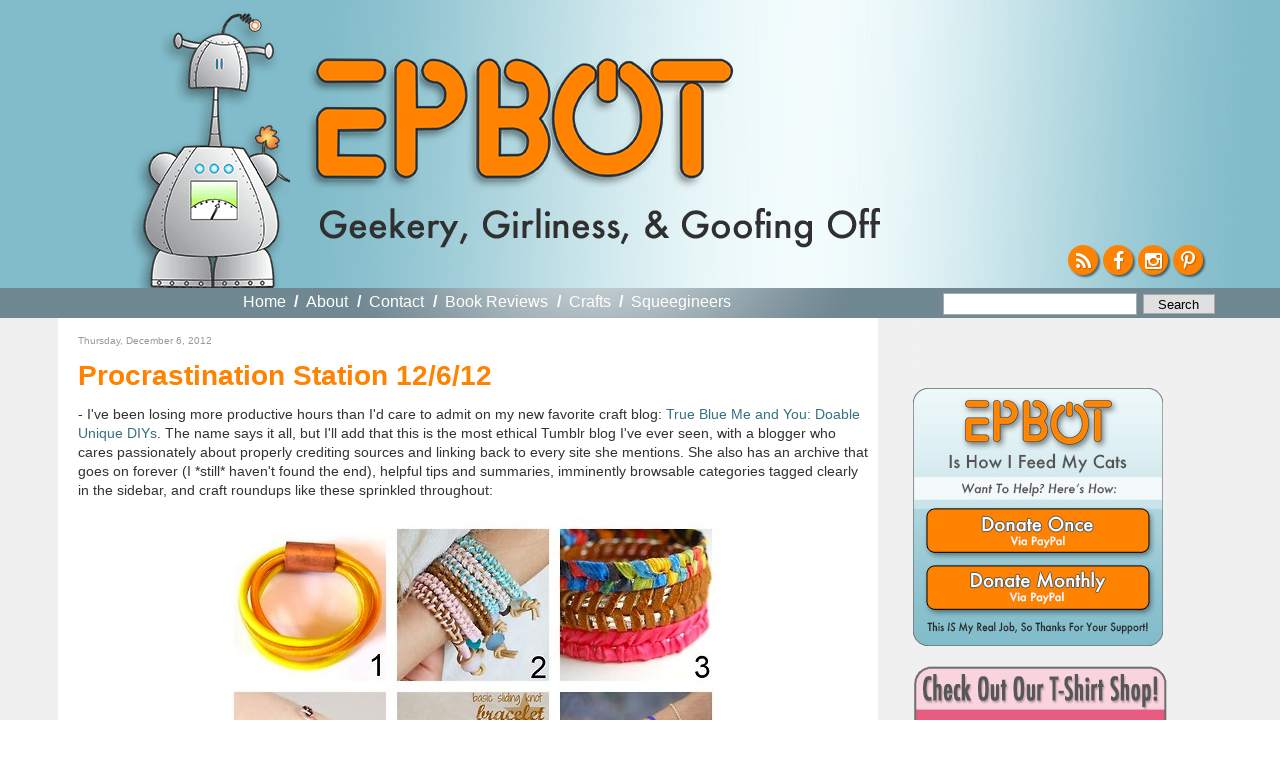

--- FILE ---
content_type: text/html; charset=UTF-8
request_url: https://www.epbot.com/2012/12/procrastination-station-12612.html
body_size: 31814
content:
<!DOCTYPE html>
<html dir='ltr' xmlns='http://www.w3.org/1999/xhtml' xmlns:b='http://www.google.com/2005/gml/b' xmlns:data='http://www.google.com/2005/gml/data' xmlns:expr='http://www.google.com/2005/gml/expr'>
<head>
<link href='https://www.blogger.com/static/v1/widgets/2944754296-widget_css_bundle.css' rel='stylesheet' type='text/css'/>
<meta content='text/html; charset=UTF-8' http-equiv='Content-Type'/>
<meta content='blogger' name='generator'/>
<link href='https://www.epbot.com/favicon.ico' rel='icon' type='image/x-icon'/>
<link href='https://www.epbot.com/2012/12/procrastination-station-12612.html' rel='canonical'/>
<link rel="alternate" type="application/atom+xml" title="EPBOT - Atom" href="https://www.epbot.com/feeds/posts/default" />
<link rel="alternate" type="application/rss+xml" title="EPBOT - RSS" href="https://www.epbot.com/feeds/posts/default?alt=rss" />
<link rel="service.post" type="application/atom+xml" title="EPBOT - Atom" href="https://www.blogger.com/feeds/1724594058209899258/posts/default" />

<link rel="alternate" type="application/atom+xml" title="EPBOT - Atom" href="https://www.epbot.com/feeds/7194151163040939087/comments/default" />
<!--Can't find substitution for tag [blog.ieCssRetrofitLinks]-->
<link href='https://blogger.googleusercontent.com/img/b/R29vZ2xl/AVvXsEgSQBy83cMrlyBdhOX77heZ_EgRoLNapY6MT2C2XAA0UnAd3GspMBcznCA_ZxDThlkD4EhT39oAYzmWZz4RrS4A2AV1P_gq1r4WZPaZUY1qgnjcylIdm4vEECvOjIHnZQ9Lcfm4sqBf9hI/s1600/True+Blue+roundup.jpg' rel='image_src'/>
<meta content='https://www.epbot.com/2012/12/procrastination-station-12612.html' property='og:url'/>
<meta content='Procrastination Station 12/6/12' property='og:title'/>
<meta content='- I&#39;ve been losing more productive hours than I&#39;d care to admit on my new favorite craft blog: True Blue Me and You: Doable Unique DIYs . Th...' property='og:description'/>
<meta content='https://blogger.googleusercontent.com/img/b/R29vZ2xl/AVvXsEgSQBy83cMrlyBdhOX77heZ_EgRoLNapY6MT2C2XAA0UnAd3GspMBcznCA_ZxDThlkD4EhT39oAYzmWZz4RrS4A2AV1P_gq1r4WZPaZUY1qgnjcylIdm4vEECvOjIHnZQ9Lcfm4sqBf9hI/w1200-h630-p-k-no-nu/True+Blue+roundup.jpg' property='og:image'/>
<title>EPBOT: Procrastination Station 12/6/12</title>
<style id='page-skin-1' type='text/css'><!--
/*
-----------------------------------------------
Blogger Template Style
Name:     Minima
Date:     26 Feb 2004
Updated by: Blogger Team
----------------------------------------------- */
/* Variable definitions
====================
<Variable name="bgcolor" description="Page Background Color"
type="color" default="#fff">
<Variable name="textcolor" description="Text Color"
type="color" default="#333">
<Variable name="linkcolor" description="Link Color"
type="color" default="#58a">
<Variable name="pagetitlecolor" description="Blog Title Color"
type="color" default="#666">
<Variable name="descriptioncolor" description="Blog Description Color"
type="color" default="#999">
<Variable name="titlecolor" description="Post Title Color"
type="color" default="#c60">
<Variable name="bordercolor" description="Border Color"
type="color" default="#ccc">
<Variable name="sidebarcolor" description="Sidebar Title Color"
type="color" default="#999">
<Variable name="sidebartextcolor" description="Sidebar Text Color"
type="color" default="#666">
<Variable name="visitedlinkcolor" description="Visited Link Color"
type="color" default="#999">
<Variable name="bodyfont" description="Text Font"
type="font" default="normal normal 100% Georgia, Serif">
<Variable name="headerfont" description="Sidebar Title Font"
type="font"
default="normal normal 78% Futura, 'Century Gothic', AppleGothic, 'Trebuchet MS', Trebuchet, Arial, verdana, sans-serif">
<Variable name="pagetitlefont" description="Blog Title Font"
type="font"
default="normal normal 200% Georgia, Serif">
<Variable name="descriptionfont" description="Blog Description Font"
type="font"
default="normal normal 78% 'Trebuchet MS', Trebuchet, Arial, Verdana, Sans-serif">
<Variable name="postfooterfont" description="Post Footer Font"
type="font"
default="normal normal 78% 'Trebuchet MS', Trebuchet, Arial, Verdana, Sans-serif">
<Variable name="startSide" description="Side where text starts in blog language"
type="automatic" default="left">
<Variable name="endSide" description="Side where text ends in blog language"
type="automatic" default="right">
*/
/* Use this with templates/template-twocol.html */
body {
background:#fff;
margin:0;
color:#333333;
font:x-small Georgia Serif;
font-size/* */:/**/small;
font-size: /**/small;
text-align: center;
line-height: 1.5em;
}
#navigation li a,  h2, #HTML3 div { font-family: Futura, 'Century Gothic', AppleGothic, "Trebuchet MS", Arial, sans-serif; sans-serif !important; font-weight: normal !important; }
a:link {
color:#37717F;
text-decoration:none;
}
a:visited {
color:#999999;
text-decoration:none;
}
a:hover {
color:#cc6600;
text-decoration:underline;
}
a img {
border-width:0;
}
.cse-status {display: none; }
#navbar { display: none; visibility: hidden; }
/* Header
-----------------------------------------------
*/
#header-wrapper {
background: #82bcca url('https://blogger.googleusercontent.com/img/b/R29vZ2xl/AVvXsEjTQvPs7uJExHqBQ6OG6S6G3mKMr7LcrvUoDfMzU1Hpd23GawG1f4F3OfDjd5iZn7X8KAlZHU1xwBjxpuic7I38ZlVu6wP_i5S25WTp6s9M7vKrr7oZjOnJP6UzpTn6SIWKZaDHfYRxYq8/s1600/bnr_bg-min.jpg') no-repeat top center;
margin:0 auto;
position: relative;
width: 100%;
min-width: 1220px;
height: 288px;
}
#header-inner {
margin-left: auto;
margin-right: auto;
width: 1220px;
height: 288px;
position: relative;
}
#HTML6 { width: 1188px; position: relative; }
#header {
background: url('https://blogger.googleusercontent.com/img/b/R29vZ2xl/AVvXsEi6jzUr1R5lkoIqZ0O2-kw0Bv_7u2iIG_5EiAdRG5KC2JYwDqoyMEsWKGUaBk4-jrxkA50jMuF9Di9oBCH8rcK7_c0-bIZzeUPDtVd-UVUs2CQhVY73Q7JKzAk5PruopgXImVC8uF9wj4E/s1600/robot5-min.png') no-repeat 101px 9px;
margin: 0px auto;
text-align: left;
color:#666666;
width: 1220px;
position: relative;
}
#header h1 {
margin:0px 0px 0;
padding:0px 0px 0em;
background: url('https://blogger.googleusercontent.com/img/b/R29vZ2xl/AVvXsEjAigZL-ILSAI6xtmR-cMtkXJhHY_f6YfuGrbz_VA_3XX-GAmVdT5muvCsRq4zMVMWBDQidEP2Z5lZiaAxgpk4ZQVKhO2EB6SORGj4grE8OmS80jBWcH5R9EYoy5ACSmOfh5cqhEEhWruU/s1600/epbot_logo_2015.png') no-repeat 0 0;
width: 432px;
height: 151px;
position: absolute;
top: 57px;
left: 275px;
letter-spacing:.2em;
font: normal normal 200% Trebuchet, Trebuchet MS, Arial, sans-serif;
}
#header h1 a {
display: block;
text-indent: -999em;
margin-top: 8px;
width: 429px;
height: 127px;
}
#header a {
color:#666666;
text-decoration:none;
}
#header a:hover {
color:#666666;
}
#header .description {
margin:0;
padding:0;
background: url('https://blogger.googleusercontent.com/img/b/R29vZ2xl/AVvXsEha5Tqto-iicFCsZHHR5nF7eySlwXlF4TxXZVvFCrj_gazS9Alzje_s7Hh5njf_OHVbc8y2BxuVvIgOEq_PU84MdFhkrRg_zh3Ds1G3zJ4Hy60G7yxYBM72ZJTugqkkco9a9jmNA9rMIrk/s1600/geekery-tag-min.png') no-repeat 0 0;
position: absolute;
bottom: 40px;
left: 290px;
height: 40px;
width: 560px;
text-indent: -9999px;
}
#header img {
margin-left: auto;
margin-right: auto;
}
#header-wrapper ul#follow { position: absolute; bottom: 1em; right: 1.125em; padding: 0px; margin: 0px; list-style-type: none; }
#header-wrapper ul#follow li { float: left; height: 30px; width: 30px; margin-right: 5px; }
#header-wrapper ul#follow li:last-child { float: left; height: 30px; width: 30px; margin-right: 0; }
#header-wrapper ul#follow a { display: block; height: 30px !important; width: 30px !important; overflow: hidden !important; font-size: 1.5em;color:#fff; background-color: #ff8201; text-align: center; border-radius: 50px; box-shadow: 2px 2px 2px rgba(0,0,0,0.5);}
#header-wrapper ul#follow a:hover{color: #fff; }
#header-wrapper ul#follow a i.fa { line-height: 1.65em; text-shadow: 1px 1px 1px rgba(0,0,0,0.25); }
/* Outer-Wrapper
----------------------------------------------- */
#outer-wrapper {
margin:0 auto;
padding: 0px;
text-align:left;
font: normal normal 100% Trebuchet, Trebuchet MS, Arial, sans-serif;
}
#content-wrapper {
clear: both;
background: #f0f0f0;
}
#content {
margin: 0 auto;
padding-top: 0px;
width: 1165px;
background: #f0f0f0;
padding: 0 40px 0;
/* border: 40px solid #f0f0f0;
border-top: 0 none;
border-bottom: 0 none; */
}
#content .clear {
text-indent: -10000em;
height: 1px;
width: 1px;
overflow: hidden;
margin-top: -1px;
background: #fff;
}
#main-wrapper {
float: left;
word-wrap: break-word; /* fix for long text breaking sidebar float in IE */
overflow: hidden;     /* fix for long non-text content breaking IE sidebar float */
width: 790px;
background: #fff;
padding: 10px 10px 0 20px;
}
#sidebar-wrapper {
background: transparent;
padding: 0 10px;
width: 300px;
float: right;
overflow: hidden;
word-wrap: break-word; /* fix for long text breaking sidebar float in IE */
/* fix for long non-text content breaking IE sidebar float */
}
#navigation-wrapper {
position: relative;
background: #708892;
height: 30px;
width: 100%;
min-width: 1220px;
}
#navigation { background: url('https://blogger.googleusercontent.com/img/b/R29vZ2xl/AVvXsEhsgOyaDEifbM-Q6-gTmjVsiNztHPifXsmY2Xxs5uZp6rC7PsicVnE9F1-DTdt0LKYVtWLqxRk6EUzCRNDN3mYpqxEE-b6V2ZLmwG4CCHYBlBQAONyyEf69UBcLzkyuPaJG-J0SOeAlmKE/s1600/light.png') no-repeat -60px -110px;
width: 1165px; margin: 0 auto; position: relative; height: 30px; }
#navigation h2 { display: none; }
#navigation a { font-weight: bold; color: #fff; }
#navigation ul { list-style-type: none; padding: 5px 0 0 0; margin: 0 auto 0px; position: absolute; top: 0px; left: 185px; }
#navigation li { color: #fff; font-weight: bold; font-size: 16px; float: left; margin-right: .5em; }
#navigation li.first { padding-left: 0em; }
#navigation li a { margin-right: .3em }
#navigation li.last { margin-right: 0em; }
#navigation li.selected a { color: #ddd; cursor: default; }
#navigation li.selected a:hover { text-decoration: none; }
#HTML9 { position: absolute; width: 266px; top: 0px; right: 0px; }
#HTML9 form { width: 259px; margin-top: .1em; }
form.gsc-search-box { width: 280px !important; position: absolute; top: 0px; right: 0px; padding-top: 5px;}
form.gsc-search-box td.gsc-input { width: 194px !important;}
form.gsc-search-box input.gsc-input { line-height: 1em; padding: 2px; width: 194px !important; font-size: 12px !important; font-family: 'Trebuchet MS',Trebuchet,Arial,Verdana,Sans-serif !important; border: 1px solid #aaa;}
form.gsc-search-box td.gsc-search-button { width: 76px; }
form.gsc-search-box input.gsc-search-button {
background: none repeat scroll 0 0 #e0e0e0 !important;
border: 1px solid #aaa !important;
color: #000 !important;
cursor: pointer !important;
font-family: 'Trebuchet MS',Trebuchet,Arial,Verdana,Sans-serif;
font-size: 12px !important;
margin-top: -1px !important;
padding: 0; !important;
width: 72px !important;
-webkit-appearance:none !important;
}
form table.gsc-branding { display: none; }
@media only screen and (max-device-width: 480px) {
form.gsc-search-box input.gsc-search-button {     display: inline-block !important;
background: none repeat scroll 0 0 #e0e0e0 !important;
border: 1px solid #aaa !important;
border-radius: 0 !important;
color: #000 !important;
cursor: pointer !important;
font-family: 'Trebuchet MS',Trebuchet,Arial,Verdana,Sans-serif !important;
font-size: 1em !important;
padding: .125em .25em !important;
width: 72px !important;
vertical-align: middle !important;
-webkit-appearance:none;
}
}
/* Headings
----------------------------------------------- */
h2 {
margin:1.5em 0 .75em;
font:normal normal 78% 'Futura, 'Century Gothic', AppleGothic, 'Trebuchet MS', Trebuchet, Arial, verdana, sans-serif;
line-height: 1.4em;
color:#999999;
}
/* Posts
-----------------------------------------------
*/
.post h3.post-title,h2.post-title { font-size: 28px; font-weight: bold; margin: 0 0 10px 0; padding: 0 0 0px 0;}
*/
.post h3.post-title { font-weight: normal; }
.post h3.post-title a, .post h3.post-title a:visited, h2.post-title a { color: #ff8201; }
.post h3.post-title a:hover { color: #ff8201; }
/* h2.post-title a.selected, h2.post-title a.selected:hover { cursor: default !important; color: #333 !important; text-decoration: none !important; } */
h2.date-header,h3.date-header {
font-size: 10px;
margin:0 0 1em;
}
p.meta { font-size: 10px; margin: 0 0 1em 0; padding: 0 0 0 0; }
div.meta { margin-bottom: 2em; }
div.meta p.meta small { font-size: 12px !important; margin: 0 0 1em 0; padding: 0 0 0 0; }
ul.share { margin-top: 0px; padding-top: 0px; margin-right: -5px; float: right; height: 21px; width: 101px; margin-bottom: 7px;}
ul.share li { float: left; list-style-type: none; }
ul.share li.digg { /* background: url('') no-repeat; */ width: 24px !important; display: none !important;}
ul.share li.fb { background: url('https://blogger.googleusercontent.com/img/b/R29vZ2xl/AVvXsEisv0HeKcxuowtgYoNJAp6_8CFVUgV96sf1ygO7i0ZnPsTddX7oOeK5hYseI7Bm_9HpxIObb9-gFhL_G5rzsSkqKoqsIKUjCK3HOtkqaURuaOp1_huF4jfxUYydaI7ZsoohWUZlywBV-xo/s1600/btn_fb_24x21.png') no-repeat; width: 24px !important; }
ul.share li.tw { background: url('https://blogger.googleusercontent.com/img/b/R29vZ2xl/AVvXsEiD8bNX8nVvS_HpnMK3cDooaCwKCKs3beb9131sN3aWQjn6DcJNV3KvT5rMbhB-_ZmvdtSxGfhNWHJIpLrOPgsYXmXC1o0YW7S9BfxaW2lwg-XzmjiHhbFsGl260xpMT9uPcBLI6M4J-Uo/s1600/btn_tw_24x21.png') no-repeat; width: 24px !important; }
ul.share li.email { background: url('https://blogger.googleusercontent.com/img/b/R29vZ2xl/AVvXsEg4lRFOutWbjAuikcS7zIHa0dJJsxrAV6D6mOtYxC6_Mq3HMAi9L78kn4CCjdXIfJsSwDJgczbjPM16Khaaz19Nha8fLaOVu2O9zhTSxYvv-UxAbjdE4nMugMG5FT20w4T3Df4mVIvFF7g/s1600/btn_email_26x21.png') no-repeat; width: 26px !important; }
ul.share li a { text-indent: -999em; display: block; height: 21px !important; width: 21px !important; overflow: hidden !important;}
div.meta p.meta a {  color: #37717F; }
.post {
margin:.5em 0 1.5em;
border-bottom:1px dotted #cccccc;
padding-bottom:1.5em;
}
.post h3 {
margin:.25em 0 0;
padding:0 0 4px;
font-size:140%;
font-weight:normal;
line-height:1.4em;
color:#ff8201;
}
.post h3 a, .post h3 a:visited, .post h3 strong {
display:block;
text-decoration:none;
color:#37717F;
font-weight:normal;
}
.post h3 strong, .post h3 a:hover {
color:#37717F;
}
.post-body, .entdry {
font-size: 14px;
margin:0 0 .75em;
line-height:1.4em;
}
.post-body blockquote {
line-height:1.3em;
}
.post-footer {
margin: .75em 0;
color:#999999;
text-transform:uppercase;
letter-spacing:.1em;
font: normal normal 78% 'Trebuchet MS', Trebuchet, Arial, Verdana, Sans-serif;
line-height: 1.4em;
}
div.jump-link a { color: #cc6600;  }
.comment-link {
margin-left:.6em;
}
.post img, table.tr-caption-container {
/* padding:4px;
border:1px solid #cccccc; */
}
.tr-caption-container img {
border: none;
padding: 0;
}
.post blockquote {
margin:1em 20px;
}
.post blockquote p {
margin:.75em 0;
}
/* Comments
----------------------------------------------- */
#comments h4 {
margin:1em 0;
font-weight: bold;
line-height: 1.4em;
text-transform:uppercase;
letter-spacing:.2em;
color: #999999;
}
#comments-block {
margin:1em 0 1.5em;
line-height:1.6em;
}
#comments-block .comment-author {
margin:.5em 0;
}
#comments-block .comment-body {
margin:.25em 0 0;
}
#comments-block .comment-footer {
margin:-.25em 0 2em;
line-height: 1.4em;
text-transform:uppercase;
letter-spacing:.1em;
}
#comments-block .comment-body p {
margin:0 0 .75em;
}
.deleted-comment {
font-style:italic;
color:gray;
}
#blog-pager-newer-link {
float: left;
}
#blog-pager-older-link {
float: right;
}
#blog-pager {
text-align: center;
}
.feed-links {
clear: both;
line-height: 1.4em;
}
/* Sidebar Content
----------------------------------------------- */
.sidebar {
color: #666666;
line-height: 1.5em;
}
.sidebar ul {
list-style:none;
margin:0 0 0;
padding:0 0 0;
}
.sidebar li {
margin:0;
padding-top:0;
padding-right:0;
padding-bottom:.25em;
padding-left:15px;
text-indent:-15px;
line-height:1.5em;
}
.sidebar .widget, .main .widget {
margin:0 0 0;
padding:0 0 20px;
}
.sidebar .widget h2 { display: none; }
.sidebar { padding-top: 10px; }
.main .Blog {
border-bottom-width: 0;
}
/* Profile
----------------------------------------------- */
.profile-img {
float: left;
margin-top: 0;
margin-right: 5px;
margin-bottom: 5px;
margin-left: 0;
padding: 4px;
border: 1px solid #cccccc;
}
.profile-data {
margin:0;
text-transform:uppercase;
letter-spacing:.1em;
font: normal normal 78% 'Trebuchet MS', Trebuchet, Arial, Verdana, Sans-serif;
color: #999999;
font-weight: bold;
line-height: 1.6em;
}
.profile-datablock {
margin:.5em 0 .5em;
}
.profile-textblock {
margin: 0.5em 0;
line-height: 1.6em;
}
.profile-link {
font: normal normal 78% 'Trebuchet MS', Trebuchet, Arial, Verdana, Sans-serif;
text-transform: uppercase;
letter-spacing: .1em;
}
/* Footer
----------------------------------------------- */
#footer-wrapper {
border-top: 2px solid #f90;
background: #ff8201;
color: #333;
clear:both;
margin:0 auto;
line-height: 1.6em;
letter-spacing:.1em;
text-align: center;
width: 100%;
min-width: 1220px;
}
#footer-inner {
border-top: 2px solid #fff;
padding-top:15px;
}
#footer { width: 1090px; margin: 0 auto; }
#footer h2 { font-size: 25px; color: #333; margin: 0 0 .5em 0; padding: 0 0 0 0; }
#footer ul { margin: 0 0 0 0; padding: 0 0 0 0; }
#footer ul li { margin-bottom: 5px; }
#footer p.copyright, #HTML1 { clear: both; }
#footer a { color: #fff; }
#HTML3, #BlogArchive1 { width: 160px; float: left; text-align: left; margin-right: 20px; }
/* #HTML3 ul { margin-left: 15px; } */
#HTML3 { float: none; font-size: 20px; width: 1140px; clear: both; text-align: center; }
#footer #HTML3 h2, #footer #HTML3 li, #footer #HTML3 div { font-size: 20px; display: inline;}
#HTML3 li { list-style-type: none; }
#Text1, #HTML12 {  line-height: 1.2em; text-align: left; /* margin-bottom: 20px; */ }
#Text1 { float: left; }
/* #Text1 img, #HTML12 img { float: left; margin-right: 10px; } */
#Text1 h3, #Text1 h4, #HTML12 h3, #HTML12 h4 { font-style: oblique; margin: 0 0 0 0; padding: 0 0 0 0; }
#Text1 h3, #HTML12 h3 { font-size: 20px; margin-bottom: 4px; }
#Text1 h4, #HTML12 h4 { color: #fff; font-size: 15px; margin-bottom: 10px; }
#HTML1 p { margin-top: 4px; padding: 0 0 0 0; }
#HTML1 ul { display: none; list-style-type: none; margin: 0 0 0 0; padding: 0 0 0 0; }
#HTML1 li { display: inline; margin-right: 1em; }
#HTML1 li.last { margin-right: 0em; }
#commentpaging {
background:#F7F9FA; margin:0px padding:20px auto;
border:1px solid #ddd;
text-align:right;
}
#commentpaging a { margin-right:5px;}

--></style>
<script src='//ajax.googleapis.com/ajax/libs/jquery/1.9.0/jquery.min.js'></script>
<script type='text/javascript'>
var url = window.location;
$(document).ready(function(){
$('.navigation ul').show();
//var hed = $('h2.post-title a').attr('href');
//if(url == hed) $('h2.post-title a').addClass('selected');

$('#navigation li:first').addClass('first');
$('#navigation li:last').addClass('last',function(){
$('#navigation li').each(function(){
var c = $(this).attr('class');
if (c != 'last'){
$(this).append('  /  ');
}
});
});
});
</script>
<link href='https://maxcdn.bootstrapcdn.com/font-awesome/4.4.0/css/font-awesome.min.css' rel='stylesheet'/>
<link href='https://blogger.googleusercontent.com/img/b/R29vZ2xl/AVvXsEg7VnY3tuISCL_5_YNieT80NvXwcMktg3xPIczOwukExFbAgLPkJGaVuHqhhCv-Z7dO_OAd7In2XYH7NipT6a9kxWoe-VLD6DbJFYTkTyOH3lMc0vtJKyhYvon58VVgOefArFnC8a4oCoo/s160/favicon.png' rel='Shortcut Icon' type='image/x-icon'/>
<style>
 /* body > iframe { display: none; visibility: hidden; } */
</style>
<!-- BLOGHER ADS Begin header tag -->
<script type='text/javascript'>
  var blogherads = blogherads || {};
  blogherads.adq = blogherads.adq || [];
</script>
<script async='async' data-cfasync='false' src='//ads.blogherads.com/70/7021/header.js' type='text/javascript'></script>
<!-- BLOGHER ADS End header tag -->
<link href='https://www.blogger.com/dyn-css/authorization.css?targetBlogID=1724594058209899258&amp;zx=0a8bc9af-b6e4-4506-b109-f69ac8b08378' media='none' onload='if(media!=&#39;all&#39;)media=&#39;all&#39;' rel='stylesheet'/><noscript><link href='https://www.blogger.com/dyn-css/authorization.css?targetBlogID=1724594058209899258&amp;zx=0a8bc9af-b6e4-4506-b109-f69ac8b08378' rel='stylesheet'/></noscript>
<meta name='google-adsense-platform-account' content='ca-host-pub-1556223355139109'/>
<meta name='google-adsense-platform-domain' content='blogspot.com'/>

<!-- data-ad-client=ca-pub-5165944237791420 -->

</head>
<script type='text/javascript'>
//<![CDATA[
function commentpagination(url,comment){
var posturl= url;
var comment = comment;
cmpage = Math.ceil(comment/200);
document.write('<a rel="nofollow" href="'+posturl+'?commentPage=1">Oldest</a>');
for (var i = 1; i <= cmpage; i++) {
document.write('<a rel="nofollow" href="'+posturl+'?commentPage='+i+'">'+i+'</a>');
}
document.write('<a rel="nofollow" href="'+posturl+'?commentPage='+cmpage+'">Latest</a>');
}
//]]>
</script>
<body>
<div class='navbar section' id='navbar'><div class='widget Navbar' data-version='1' id='Navbar1'><script type="text/javascript">
    function setAttributeOnload(object, attribute, val) {
      if(window.addEventListener) {
        window.addEventListener('load',
          function(){ object[attribute] = val; }, false);
      } else {
        window.attachEvent('onload', function(){ object[attribute] = val; });
      }
    }
  </script>
<div id="navbar-iframe-container"></div>
<script type="text/javascript" src="https://apis.google.com/js/platform.js"></script>
<script type="text/javascript">
      gapi.load("gapi.iframes:gapi.iframes.style.bubble", function() {
        if (gapi.iframes && gapi.iframes.getContext) {
          gapi.iframes.getContext().openChild({
              url: 'https://www.blogger.com/navbar/1724594058209899258?po\x3d7194151163040939087\x26origin\x3dhttps://www.epbot.com',
              where: document.getElementById("navbar-iframe-container"),
              id: "navbar-iframe"
          });
        }
      });
    </script><script type="text/javascript">
(function() {
var script = document.createElement('script');
script.type = 'text/javascript';
script.src = '//pagead2.googlesyndication.com/pagead/js/google_top_exp.js';
var head = document.getElementsByTagName('head')[0];
if (head) {
head.appendChild(script);
}})();
</script>
</div></div>
<div id='outer-wrapper'><div id='wrap2'>
<!-- skip links for text browsers -->
<span id='skiplinks' style='display:none;'>
<a href='#main'>skip to main </a> |
      <a href='#sidebar'>skip to sidebar</a>
</span>
<div id='content-wrapper'>
<div id='crosscol-wrapper' style='text-align:center'>
<div class='crosscol section' id='crosscol'><div class='widget HTML' data-version='1' id='HTML10'>
<div class='widget-content'>
<div align="center">
<!-- BLOGHER ADS Begin 728x90 ad -->
<div id="bhpn-ad-Top"></div>
<script type="text/javascript">
  blogherads.adq.push(['Top', 'bhpn-ad-Top']);
</script>
<!-- BLOGHER ADS End 728x90 ad --></div>
</div>
<div class='clear'></div>
</div></div>
</div>
<div id='header-wrapper'>
<div class='header section' id='header'><div class='widget Header' data-version='1' id='Header1'>
<div id='header-inner'>
<div class='titlewrapper'>
<h1 class='title'>
<a href='https://www.epbot.com/'>EPBOT</a>
</h1>
</div>
<div class='descriptionwrapper'>
<p class='description'><span>Geekery, Girliness, &amp; Goofing Off</span></p>
</div>
</div>
</div><div class='widget HTML' data-version='1' id='HTML6'>
<div class='widget-content'>
<ul id="follow">
<li id="rss"><a href="https://www.epbot.com/feeds/posts/default?alt=rss"><i class="fa fa-rss"></i></a></li>
<li id="fb"><a href="https://www.facebook.com/pages/EPBOT/118088584894474?ref=ts&v=wall"><i class="fa fa-facebook"></i></a></li>

<li id="tw"><a href="https://instagram.com/epbot/"><i class="fa fa-instagram"></i></a></li>
<li><a href="https://www.pinterest.com/epbot/"><i class="fa fa-pinterest-p"></i></a></li>
</ul>
</div>
<div class='clear'></div>
</div></div>
</div>
<div id='navigation-wrapper'>
<div class='navigation section' id='navigation'><div class='widget HTML' data-version='1' id='HTML9'>
<h2 class='title'>Search Bar HTML</h2>
<div class='widget-content'>
<form method="get" action="https://www.google.com/search" target="_blank" style="float:  right;padding: 4px 0 0; width: 280px;">
<input type="text" name="q" class="gsc-input" maxlength="255" style="display: inline-block;width: 180px; border: 1px solid #aaa; line-height: 1.4; font: 1.2em 'Trebuchet MS',Trebuchet,Arial,Verdana,Sans-serif;vertical-align: middle;-webkit-appearance: none; " />
<input type="submit" value="Search" class="gsc-search-button" style="display: inline-block;background: none repeat scroll 0 0 #E0E0E0;border: 1px solid #aaa;color: #000;cursor: pointer;font-family: 'Trebuchet MS',Trebuchet,Arial,Verdana,Sans-serif; font-size: 1em;padding: .125em .25em;width: 72px;vertical-align: middle;-webkit-appearance: none; " />
<input type="hidden" name="domains" value="https://www.epbot.com" />
<input style="visibility:hidden" type="radio" name="sitesearch" value="https://www.epbot.com" checked="checked" />
</form>
</div>
<div class='clear'></div>
</div><div class='widget PageList' data-version='1' id='PageList1'>
<h2>Pages</h2>
<div class='widget-content'>
<ul>
<li>
<a href='https://www.epbot.com/'>Home</a>
</li>
<li>
<a href='https://www.epbot.com/p/about.html'>About</a>
</li>
<li>
<a href='https://www.epbot.com/p/faq.html'>Contact</a>
</li>
<li>
<a href='https://www.epbot.com/p/book-reviews.html'>Book Reviews</a>
</li>
<li>
<a href='https://www.epbot.com/p/tutorials.html'>Crafts</a>
</li>
<li>
<a href='https://www.epbot.com/p/squeegineers-gratitude-page.html'>Squeegineers</a>
</li>
</ul>
<div class='clear'></div>
</div>
</div></div>
</div>
<div class='clear'></div>
<div id='content'>
<div id='main-wrapper'>
<div class='main section' id='main'><div class='widget Blog' data-version='1' id='Blog1'>
<div class='blog-posts hfeed'>
<!--Can't find substitution for tag [adStart]-->
<div class='post hentry' itemprop='blogPost' itemscope='itemscope' itemtype='https://schema.org/BlogPosting'>
<h2 class='date-header'><span>Thursday, December 6, 2012</span></h2>
<meta content='https://blogger.googleusercontent.com/img/b/R29vZ2xl/AVvXsEgSQBy83cMrlyBdhOX77heZ_EgRoLNapY6MT2C2XAA0UnAd3GspMBcznCA_ZxDThlkD4EhT39oAYzmWZz4RrS4A2AV1P_gq1r4WZPaZUY1qgnjcylIdm4vEECvOjIHnZQ9Lcfm4sqBf9hI/s1600/True+Blue+roundup.jpg' itemprop='image_url'/>
<meta content='1724594058209899258' itemprop='blogId'/>
<meta content='7194151163040939087' itemprop='postId'/>
<a name='7194151163040939087'></a>
<h3 class='post-title entry-title' itemprop='name'>
Procrastination Station 12/6/12
</h3>
<div class='post-header'>
<div class='post-header-line-1'></div>
</div>
<div class='post-body entry-content' id='post-body-7194151163040939087' itemprop='description articleBody'>
- I've been losing more productive hours than I'd care to admit on my new favorite craft blog: <a href="http://truebluemeandyou.tumblr.com/">True Blue Me and You: Doable Unique DIYs</a>. The name says it all, but I'll add that this is the most ethical Tumblr blog I've ever seen, with a blogger who cares passionately about properly crediting sources and linking back to every site she mentions. She also has an archive that goes on forever (I *still* haven't found the end), helpful tips and summaries, imminently browsable categories tagged clearly in the sidebar, and craft roundups like these sprinkled throughout:<br />
<div class="separator" style="clear: both; text-align: center;">
<a href="https://blogger.googleusercontent.com/img/b/R29vZ2xl/AVvXsEgSQBy83cMrlyBdhOX77heZ_EgRoLNapY6MT2C2XAA0UnAd3GspMBcznCA_ZxDThlkD4EhT39oAYzmWZz4RrS4A2AV1P_gq1r4WZPaZUY1qgnjcylIdm4vEECvOjIHnZQ9Lcfm4sqBf9hI/s1600/True+Blue+roundup.jpg" imageanchor="1" style="margin-left: 1em; margin-right: 1em;"><img border="0" src="https://blogger.googleusercontent.com/img/b/R29vZ2xl/AVvXsEgSQBy83cMrlyBdhOX77heZ_EgRoLNapY6MT2C2XAA0UnAd3GspMBcznCA_ZxDThlkD4EhT39oAYzmWZz4RrS4A2AV1P_gq1r4WZPaZUY1qgnjcylIdm4vEECvOjIHnZQ9Lcfm4sqBf9hI/s1600/True+Blue+roundup.jpg" /></a></div>
So when you get tired of seeing the same ol' craft and DIY pins over and over on Pinterest, head over to True Blue. Just be prepared to lose the rest of the day when you do!<br />
<br />
- GeekMom posted a fabulous fashion &amp; jewelry <a href="http://www.wired.com/geekmom/2012/12/etsy-gift-guide-2012-one/">Etsy gift guide</a>; it helped me add at least three or four things to my wish list:<br />
<div class="separator" style="clear: both; text-align: center;">
<a href="https://blogger.googleusercontent.com/img/b/R29vZ2xl/AVvXsEgkOWJxHN-mKfrAXolBE8A9Hr9oM2uyYX4cXDaMPFCYRWgQ7N_v2RCSrCLHbyKQL0cqsX5VxACJs37qbJ4_xGZ3sGXf6L3dsyYa2mgH6Zlz407fayA1Av6BwbqP_VbXVe7kiojrMdsjOm4/s1600/Comic-Salvage.png" imageanchor="1" style="margin-left: 1em; margin-right: 1em;"><img border="0" src="https://blogger.googleusercontent.com/img/b/R29vZ2xl/AVvXsEgkOWJxHN-mKfrAXolBE8A9Hr9oM2uyYX4cXDaMPFCYRWgQ7N_v2RCSrCLHbyKQL0cqsX5VxACJs37qbJ4_xGZ3sGXf6L3dsyYa2mgH6Zlz407fayA1Av6BwbqP_VbXVe7kiojrMdsjOm4/s1600/Comic-Salvage.png" /></a></div>
<br /><i></i>
And for a truly massive gift guide of random delights, also check out <a href="http://boingboing.net/2012/11/28/giftguide2012.html">BoingBoing's 2012 list</a>. They've got gadgets and gizmos a plenty - and you want thinga-mabobs? THEY GOT TWENTY.<br />
<br />
Ahem.<br />
<br />
<br />
- Hey, do you remember the story of "<a href="http://www.messynessychic.com/2012/05/09/the-paris-time-capsule-apartment/">The Paris Time Capsule Apartment</a>?" It first came out last May, but Lindsay G. reminded me of it this week. Basically a Parisian apartment was left untouched for 70 years, locked up with all its rich furnishings and treasures, and was finally opened for the first time this year.<br />
<br />
<div class="separator" style="clear: both; text-align: center;">
<a href="https://blogger.googleusercontent.com/img/b/R29vZ2xl/AVvXsEg_wJjr9g8oqihDL33E14g1d00muanA_XbTvNoFmgsd5oZ6fyLdAh9myeoU9aYZ_l336wblQHhXQpSF8le1S1MT6PpQKFmeWpN-9ZH0fYuuLZ4FgbAKcHh40HvugMZBXOPUIRsIO42ws7s/s1600/20120509-160521.jpg" imageanchor="1" style="margin-left: 1em; margin-right: 1em;"><img border="0" height="640" src="https://blogger.googleusercontent.com/img/b/R29vZ2xl/AVvXsEg_wJjr9g8oqihDL33E14g1d00muanA_XbTvNoFmgsd5oZ6fyLdAh9myeoU9aYZ_l336wblQHhXQpSF8le1S1MT6PpQKFmeWpN-9ZH0fYuuLZ4FgbAKcHh40HvugMZBXOPUIRsIO42ws7s/s640/20120509-160521.jpg" width="424" /></a></div>
There's something magical about these pictures, and the story of the apartment's former occupant is so mysterious (the rent was faithfully paid all those years) that I'd love to see Ransom Riggs weave a story around it, with pictures of the apartment sprinkled throughout ala <a href="http://www.epbot.com/2011/07/book-review-miss-peregines-home-for.html">Miss Peregrine's</a>. Anyway, definitely check out that article if you missed it before!<br />
<br />
<br />
- Prepare for some Extreme Cute with this article M.C. spotted on CNN: <a href="http://travel.cnn.com/explorations/escape/20-cutest-animals-wild-317950">World's 20 Cutest Animals - And Where To Find Them</a>.<br />
<br />
<div class="separator" style="clear: both; text-align: center;">
<a href="https://blogger.googleusercontent.com/img/b/R29vZ2xl/AVvXsEilojgGVM4l83c4Xrc_M12Rfg5GKEQh7CDze1zeJgKCYgKiIvs8DEoMJEnniBPPPKMk-w3BuVH1ocZ6weTxSujKM42NpoxFDZ7vSp8caG8KUMOcH_09eM7BPpw4iDwQq8ghyphenhyphenON0vV8Ecp4/s1600/hero.explorations.cute_.jpg" imageanchor="1" style="margin-left: 1em; margin-right: 1em;"><img border="0" height="316" src="https://blogger.googleusercontent.com/img/b/R29vZ2xl/AVvXsEilojgGVM4l83c4Xrc_M12Rfg5GKEQh7CDze1zeJgKCYgKiIvs8DEoMJEnniBPPPKMk-w3BuVH1ocZ6weTxSujKM42NpoxFDZ7vSp8caG8KUMOcH_09eM7BPpw4iDwQq8ghyphenhyphenON0vV8Ecp4/s640/hero.explorations.cute_.jpg" width="640" /></a></div>
<br />
More than just pictures, this has a short snippet of info on each animal and where you can still see them in the wild. Fun AND educational!<br />
<br />
<br />
- And finally, hold on to your ear hats, Disney fans, because an honest-to-goodness, flying, fire-breathing DRAGON flew through the skies of new Fantasyland Tuesday night, and you're not going to <i>believe</i> the video:<br />
<br />
<iframe allowfullscreen="allowfullscreen" frameborder="0" height="360" src="http://www.youtube-nocookie.com/embed/PrZXXM4J9Ps?rel=0" width="640"></iframe>

<br />
<div style="text-align: center;">
<span style="font-size: x-small;">&nbsp;(found via <a href="https://twitter.com/caseyjonesart">Casey Jones</a></span>)</div>
<br />
In fact, I *didn't* believe the video, since there were a few obviously CGI'd teaser promos leaked prior to the big debut, and the video is so dark it doesn't really feel like you're in the park, looking up.&nbsp; So I went digging around online for more specifics. Turns out, yep, it IS real (!!), and if you'd like to "ruin" the magic by seeing how it's done, there's a photo and article <a href="http://jimhillmedia.com/editor_in_chief1/b/jim_hill/archive/2012/11/23/will-new-fantasyland-s-flying-dragon-fare-better-than-epcot-s-quot-skylaidescope-quot-amp-quot-surprise-in-the-skies-quot-ultralights.aspx#.UL_4j4WmArx">here</a> that explains. (<a href="http://www.insidethemagic.net/2012/12/walt-disney-world-debuts-flying-dragon-over-the-magic-kingdom-to-celebrate-grand-opening-of-new-fantasyland/">Inside the Magic </a>also has a more realistic looking video &amp; a nice write-up.)<br />
<br />
The really baffling thing, though, is that Disney has stated this was a one-time event only, and it was held on an exclusive media preview night, at that, so no regular guests got to see it. Seems like the height of cruelty to me, to show us video and never let us see it ourselves, but many speculate the dragon will still make special appearances from time to time, despite what Disney has told the media. Fingers crossed, 'cuz I'd love to see the dragon in person!<br />
<span class="fullpost">


</span>
<div style='clear: both;'></div>
</div>
<div class='post-footer'>
<div class='post-footer-line post-footer-line-1'><span class='post-author vcard'>
Posted by
<span class='fn' itemprop='author' itemscope='itemscope' itemtype='https://schema.org/Person'>
<meta content='https://www.blogger.com/profile/11888187687405622408' itemprop='url'/>
<a class='g-profile' href='https://www.blogger.com/profile/11888187687405622408' rel='author' title='author profile'>
<span itemprop='name'>Jen</span>
</a>
</span>
</span>
<span class='post-timestamp'>
at
<meta content='https://www.epbot.com/2012/12/procrastination-station-12612.html' itemprop='url'/>
<a class='timestamp-link' href='https://www.epbot.com/2012/12/procrastination-station-12612.html' rel='bookmark' title='permanent link'><abbr class='published' itemprop='datePublished' title='2012-12-06T15:00:00-05:00'>3:00&#8239;PM</abbr></a>
</span>
<span class='post-comment-link'>
</span>
<span class='post-icons'>
<span class='item-action'>
<a href='https://www.blogger.com/email-post/1724594058209899258/7194151163040939087' title='Email Post'>
<img alt='' class='icon-action' height='13' src='//img1.blogblog.com/img/icon18_email.gif' width='18'/>
</a>
</span>
</span>
</div>
<div class='post-footer-line post-footer-line-2'><span class='post-labels'>
Labels:
<a href='https://www.epbot.com/search/label/Blogroll' rel='tag'>Blogroll</a>,
<a href='https://www.epbot.com/search/label/Christmas' rel='tag'>Christmas</a>,
<a href='https://www.epbot.com/search/label/Disney' rel='tag'>Disney</a>,
<a href='https://www.epbot.com/search/label/Fascinating' rel='tag'>Fascinating</a>,
<a href='https://www.epbot.com/search/label/TimeWasters' rel='tag'>TimeWasters</a>
</span>
<div class='linkwithin_div'></div>
</div>
<div class='post-footer-line post-footer-line-3'></div>
</div>
</div>
<div class='comments' id='comments'>
<a name='comments'></a>
<h4>16 comments:</h4>
<div class='comments-content'>
<script async='async' src='' type='text/javascript'></script>
<script type='text/javascript'>
    (function() {
      var items = null;
      var msgs = null;
      var config = {};

// <![CDATA[
      var cursor = null;
      if (items && items.length > 0) {
        cursor = parseInt(items[items.length - 1].timestamp) + 1;
      }

      var bodyFromEntry = function(entry) {
        var text = (entry &&
                    ((entry.content && entry.content.$t) ||
                     (entry.summary && entry.summary.$t))) ||
            '';
        if (entry && entry.gd$extendedProperty) {
          for (var k in entry.gd$extendedProperty) {
            if (entry.gd$extendedProperty[k].name == 'blogger.contentRemoved') {
              return '<span class="deleted-comment">' + text + '</span>';
            }
          }
        }
        return text;
      }

      var parse = function(data) {
        cursor = null;
        var comments = [];
        if (data && data.feed && data.feed.entry) {
          for (var i = 0, entry; entry = data.feed.entry[i]; i++) {
            var comment = {};
            // comment ID, parsed out of the original id format
            var id = /blog-(\d+).post-(\d+)/.exec(entry.id.$t);
            comment.id = id ? id[2] : null;
            comment.body = bodyFromEntry(entry);
            comment.timestamp = Date.parse(entry.published.$t) + '';
            if (entry.author && entry.author.constructor === Array) {
              var auth = entry.author[0];
              if (auth) {
                comment.author = {
                  name: (auth.name ? auth.name.$t : undefined),
                  profileUrl: (auth.uri ? auth.uri.$t : undefined),
                  avatarUrl: (auth.gd$image ? auth.gd$image.src : undefined)
                };
              }
            }
            if (entry.link) {
              if (entry.link[2]) {
                comment.link = comment.permalink = entry.link[2].href;
              }
              if (entry.link[3]) {
                var pid = /.*comments\/default\/(\d+)\?.*/.exec(entry.link[3].href);
                if (pid && pid[1]) {
                  comment.parentId = pid[1];
                }
              }
            }
            comment.deleteclass = 'item-control blog-admin';
            if (entry.gd$extendedProperty) {
              for (var k in entry.gd$extendedProperty) {
                if (entry.gd$extendedProperty[k].name == 'blogger.itemClass') {
                  comment.deleteclass += ' ' + entry.gd$extendedProperty[k].value;
                } else if (entry.gd$extendedProperty[k].name == 'blogger.displayTime') {
                  comment.displayTime = entry.gd$extendedProperty[k].value;
                }
              }
            }
            comments.push(comment);
          }
        }
        return comments;
      };

      var paginator = function(callback) {
        if (hasMore()) {
          var url = config.feed + '?alt=json&v=2&orderby=published&reverse=false&max-results=50';
          if (cursor) {
            url += '&published-min=' + new Date(cursor).toISOString();
          }
          window.bloggercomments = function(data) {
            var parsed = parse(data);
            cursor = parsed.length < 50 ? null
                : parseInt(parsed[parsed.length - 1].timestamp) + 1
            callback(parsed);
            window.bloggercomments = null;
          }
          url += '&callback=bloggercomments';
          var script = document.createElement('script');
          script.type = 'text/javascript';
          script.src = url;
          document.getElementsByTagName('head')[0].appendChild(script);
        }
      };
      var hasMore = function() {
        return !!cursor;
      };
      var getMeta = function(key, comment) {
        if ('iswriter' == key) {
          var matches = !!comment.author
              && comment.author.name == config.authorName
              && comment.author.profileUrl == config.authorUrl;
          return matches ? 'true' : '';
        } else if ('deletelink' == key) {
          return config.baseUri + '/comment/delete/'
               + config.blogId + '/' + comment.id;
        } else if ('deleteclass' == key) {
          return comment.deleteclass;
        }
        return '';
      };

      var replybox = null;
      var replyUrlParts = null;
      var replyParent = undefined;

      var onReply = function(commentId, domId) {
        if (replybox == null) {
          // lazily cache replybox, and adjust to suit this style:
          replybox = document.getElementById('comment-editor');
          if (replybox != null) {
            replybox.height = '250px';
            replybox.style.display = 'block';
            replyUrlParts = replybox.src.split('#');
          }
        }
        if (replybox && (commentId !== replyParent)) {
          replybox.src = '';
          document.getElementById(domId).insertBefore(replybox, null);
          replybox.src = replyUrlParts[0]
              + (commentId ? '&parentID=' + commentId : '')
              + '#' + replyUrlParts[1];
          replyParent = commentId;
        }
      };

      var hash = (window.location.hash || '#').substring(1);
      var startThread, targetComment;
      if (/^comment-form_/.test(hash)) {
        startThread = hash.substring('comment-form_'.length);
      } else if (/^c[0-9]+$/.test(hash)) {
        targetComment = hash.substring(1);
      }

      // Configure commenting API:
      var configJso = {
        'maxDepth': config.maxThreadDepth
      };
      var provider = {
        'id': config.postId,
        'data': items,
        'loadNext': paginator,
        'hasMore': hasMore,
        'getMeta': getMeta,
        'onReply': onReply,
        'rendered': true,
        'initComment': targetComment,
        'initReplyThread': startThread,
        'config': configJso,
        'messages': msgs
      };

      var render = function() {
        if (window.goog && window.goog.comments) {
          var holder = document.getElementById('comment-holder');
          window.goog.comments.render(holder, provider);
        }
      };

      // render now, or queue to render when library loads:
      if (window.goog && window.goog.comments) {
        render();
      } else {
        window.goog = window.goog || {};
        window.goog.comments = window.goog.comments || {};
        window.goog.comments.loadQueue = window.goog.comments.loadQueue || [];
        window.goog.comments.loadQueue.push(render);
      }
    })();
// ]]>
  </script>
<div id='comment-holder'>
<div class="comment-thread toplevel-thread"><ol id="top-ra"><li class="comment" id="c4674353571075935398"><div class="avatar-image-container"><img src="//resources.blogblog.com/img/blank.gif" alt=""/></div><div class="comment-block"><div class="comment-header"><cite class="user">Lydia</cite><span class="icon user "></span><span class="datetime secondary-text"><a rel="nofollow" href="https://www.epbot.com/2012/12/procrastination-station-12612.html?showComment=1354825178387#c4674353571075935398">December 6, 2012 at 3:19&#8239;PM</a></span></div><p class="comment-content">Seeing how the dragon was really done did not destroy the magic at all.  It made me further appreciate the ingenuity of the Imagineers who created it.  And people ask how I can still be a Disney geek at my age...</p><span class="comment-actions secondary-text"><a class="comment-reply" target="_self" data-comment-id="4674353571075935398">Reply</a><span class="item-control blog-admin blog-admin pid-570379177"><a target="_self" href="https://www.blogger.com/comment/delete/1724594058209899258/4674353571075935398">Delete</a></span></span></div><div class="comment-replies"><div id="c4674353571075935398-rt" class="comment-thread inline-thread hidden"><span class="thread-toggle thread-expanded"><span class="thread-arrow"></span><span class="thread-count"><a target="_self">Replies</a></span></span><ol id="c4674353571075935398-ra" class="thread-chrome thread-expanded"><div></div><div id="c4674353571075935398-continue" class="continue"><a class="comment-reply" target="_self" data-comment-id="4674353571075935398">Reply</a></div></ol></div></div><div class="comment-replybox-single" id="c4674353571075935398-ce"></div></li><li class="comment" id="c6830284509537702459"><div class="avatar-image-container"><img src="//www.blogger.com/img/blogger_logo_round_35.png" alt=""/></div><div class="comment-block"><div class="comment-header"><cite class="user"><a href="https://www.blogger.com/profile/06398381517710833981" rel="nofollow">MzHartz</a></cite><span class="icon user "></span><span class="datetime secondary-text"><a rel="nofollow" href="https://www.epbot.com/2012/12/procrastination-station-12612.html?showComment=1354825393238#c6830284509537702459">December 6, 2012 at 3:23&#8239;PM</a></span></div><p class="comment-content">The Paris Apartment, which rent has been paid on all these years... It makes me think, &quot;vampire.&quot;  Or more specifically, Lestat.</p><span class="comment-actions secondary-text"><a class="comment-reply" target="_self" data-comment-id="6830284509537702459">Reply</a><span class="item-control blog-admin blog-admin pid-1752358145"><a target="_self" href="https://www.blogger.com/comment/delete/1724594058209899258/6830284509537702459">Delete</a></span></span></div><div class="comment-replies"><div id="c6830284509537702459-rt" class="comment-thread inline-thread hidden"><span class="thread-toggle thread-expanded"><span class="thread-arrow"></span><span class="thread-count"><a target="_self">Replies</a></span></span><ol id="c6830284509537702459-ra" class="thread-chrome thread-expanded"><div></div><div id="c6830284509537702459-continue" class="continue"><a class="comment-reply" target="_self" data-comment-id="6830284509537702459">Reply</a></div></ol></div></div><div class="comment-replybox-single" id="c6830284509537702459-ce"></div></li><li class="comment" id="c511374161855713480"><div class="avatar-image-container"><img src="//blogger.googleusercontent.com/img/b/R29vZ2xl/AVvXsEg4rv7r2qXDo6ybxziObIFq6z8i3JvFuu-WhtDTwHfY8dloLCj9YyoHO0P8EhaGa8wS6Jc4_7YrCBmfalEIE16qVFhbDQvVLv2zaGe4GIuPpwBiF1OIY2vATUf0dLi7/s45-c/IfNotForSits.png" alt=""/></div><div class="comment-block"><div class="comment-header"><cite class="user"><a href="https://www.blogger.com/profile/18130829345598206038" rel="nofollow">Kat</a></cite><span class="icon user "></span><span class="datetime secondary-text"><a rel="nofollow" href="https://www.epbot.com/2012/12/procrastination-station-12612.html?showComment=1354825490589#c511374161855713480">December 6, 2012 at 3:24&#8239;PM</a></span></div><p class="comment-content">I think the reason that the dragon would be a one time thing is because of FAA regulations...</p><span class="comment-actions secondary-text"><a class="comment-reply" target="_self" data-comment-id="511374161855713480">Reply</a><span class="item-control blog-admin blog-admin pid-502284589"><a target="_self" href="https://www.blogger.com/comment/delete/1724594058209899258/511374161855713480">Delete</a></span></span></div><div class="comment-replies"><div id="c511374161855713480-rt" class="comment-thread inline-thread hidden"><span class="thread-toggle thread-expanded"><span class="thread-arrow"></span><span class="thread-count"><a target="_self">Replies</a></span></span><ol id="c511374161855713480-ra" class="thread-chrome thread-expanded"><div></div><div id="c511374161855713480-continue" class="continue"><a class="comment-reply" target="_self" data-comment-id="511374161855713480">Reply</a></div></ol></div></div><div class="comment-replybox-single" id="c511374161855713480-ce"></div></li><li class="comment" id="c2188019255702330207"><div class="avatar-image-container"><img src="//resources.blogblog.com/img/blank.gif" alt=""/></div><div class="comment-block"><div class="comment-header"><cite class="user">Anna</cite><span class="icon user "></span><span class="datetime secondary-text"><a rel="nofollow" href="https://www.epbot.com/2012/12/procrastination-station-12612.html?showComment=1354827932762#c2188019255702330207">December 6, 2012 at 4:05&#8239;PM</a></span></div><p class="comment-content">I am a Disney cast member and I can tell you that Dragon was real!!!  It&#39;s just about the coolest thing I have ever seen and I even got to see him fly last night when I was working!  You&#39;re right I really hope that they&#39;ll use him again it seems a shame to waste all that tech.  Though I do hope they don&#39;t over use it if they do I want him to stay special!</p><span class="comment-actions secondary-text"><a class="comment-reply" target="_self" data-comment-id="2188019255702330207">Reply</a><span class="item-control blog-admin blog-admin pid-570379177"><a target="_self" href="https://www.blogger.com/comment/delete/1724594058209899258/2188019255702330207">Delete</a></span></span></div><div class="comment-replies"><div id="c2188019255702330207-rt" class="comment-thread inline-thread hidden"><span class="thread-toggle thread-expanded"><span class="thread-arrow"></span><span class="thread-count"><a target="_self">Replies</a></span></span><ol id="c2188019255702330207-ra" class="thread-chrome thread-expanded"><div></div><div id="c2188019255702330207-continue" class="continue"><a class="comment-reply" target="_self" data-comment-id="2188019255702330207">Reply</a></div></ol></div></div><div class="comment-replybox-single" id="c2188019255702330207-ce"></div></li><li class="comment" id="c9158617106839248658"><div class="avatar-image-container"><img src="//blogger.googleusercontent.com/img/b/R29vZ2xl/AVvXsEgele9OPWbWenl4DMAWlaeNONRLPW8EJoOIX8vEd8PBqFu6ifmg8iTdRcIZfnT4tB5bU9C1BQBg2kv_i5sCVt5Go7nuCY305mz2XoOrvScPo5uTv9Gjr9uoWKVffLAVsBY/s45-c/margaret.jpg" alt=""/></div><div class="comment-block"><div class="comment-header"><cite class="user"><a href="https://www.blogger.com/profile/01847998347085162875" rel="nofollow">Margaret</a></cite><span class="icon user "></span><span class="datetime secondary-text"><a rel="nofollow" href="https://www.epbot.com/2012/12/procrastination-station-12612.html?showComment=1354831873306#c9158617106839248658">December 6, 2012 at 5:11&#8239;PM</a></span></div><p class="comment-content">I love True Blue on Tumblr. She and you were the first people to really kick my butt about sourcing things correctly and are the reason I make sure I do so now. It&#39;s so cool when people collide on the internet. </p><span class="comment-actions secondary-text"><a class="comment-reply" target="_self" data-comment-id="9158617106839248658">Reply</a><span class="item-control blog-admin blog-admin pid-688492734"><a target="_self" href="https://www.blogger.com/comment/delete/1724594058209899258/9158617106839248658">Delete</a></span></span></div><div class="comment-replies"><div id="c9158617106839248658-rt" class="comment-thread inline-thread hidden"><span class="thread-toggle thread-expanded"><span class="thread-arrow"></span><span class="thread-count"><a target="_self">Replies</a></span></span><ol id="c9158617106839248658-ra" class="thread-chrome thread-expanded"><div></div><div id="c9158617106839248658-continue" class="continue"><a class="comment-reply" target="_self" data-comment-id="9158617106839248658">Reply</a></div></ol></div></div><div class="comment-replybox-single" id="c9158617106839248658-ce"></div></li><li class="comment" id="c2176311794590465335"><div class="avatar-image-container"><img src="//blogger.googleusercontent.com/img/b/R29vZ2xl/AVvXsEj33dJGjnAITqLZtYXVfZ2B-gudp18dR52jh1JisFsCzAAJPXYnhQLstR5k0balvjOECrGXRrKB_pUijLTzDYOSfHGmK7NvKtSj8_s8P4m5iHECzY5S31HPZBr1fUbv6w/s45-c/Epbot+Avatar.jpg" alt=""/></div><div class="comment-block"><div class="comment-header"><cite class="user"><a href="https://www.blogger.com/profile/11888187687405622408" rel="nofollow">Jen</a></cite><span class="icon user blog-author"></span><span class="datetime secondary-text"><a rel="nofollow" href="https://www.epbot.com/2012/12/procrastination-station-12612.html?showComment=1354833157661#c2176311794590465335">December 6, 2012 at 5:32&#8239;PM</a></span></div><p class="comment-content">@ Lydia - I agree, seeing how the magic was made only enhances it for me. I appreciate Disney so much more after having worked there! </p><span class="comment-actions secondary-text"><a class="comment-reply" target="_self" data-comment-id="2176311794590465335">Reply</a><span class="item-control blog-admin blog-admin pid-1419424186"><a target="_self" href="https://www.blogger.com/comment/delete/1724594058209899258/2176311794590465335">Delete</a></span></span></div><div class="comment-replies"><div id="c2176311794590465335-rt" class="comment-thread inline-thread hidden"><span class="thread-toggle thread-expanded"><span class="thread-arrow"></span><span class="thread-count"><a target="_self">Replies</a></span></span><ol id="c2176311794590465335-ra" class="thread-chrome thread-expanded"><div></div><div id="c2176311794590465335-continue" class="continue"><a class="comment-reply" target="_self" data-comment-id="2176311794590465335">Reply</a></div></ol></div></div><div class="comment-replybox-single" id="c2176311794590465335-ce"></div></li><li class="comment" id="c3821828586985687421"><div class="avatar-image-container"><img src="//resources.blogblog.com/img/blank.gif" alt=""/></div><div class="comment-block"><div class="comment-header"><cite class="user"><a href="http://truebluemeandyou.tumblr.com" rel="nofollow">truebluemeandyou</a></cite><span class="icon user "></span><span class="datetime secondary-text"><a rel="nofollow" href="https://www.epbot.com/2012/12/procrastination-station-12612.html?showComment=1354835797438#c3821828586985687421">December 6, 2012 at 6:16&#8239;PM</a></span></div><p class="comment-content">Thank you so much for mentioning my blog! I&#39;m a huge fan of your blog (and I own your book... seriously!)so you made my day!!!</p><span class="comment-actions secondary-text"><a class="comment-reply" target="_self" data-comment-id="3821828586985687421">Reply</a><span class="item-control blog-admin blog-admin pid-570379177"><a target="_self" href="https://www.blogger.com/comment/delete/1724594058209899258/3821828586985687421">Delete</a></span></span></div><div class="comment-replies"><div id="c3821828586985687421-rt" class="comment-thread inline-thread hidden"><span class="thread-toggle thread-expanded"><span class="thread-arrow"></span><span class="thread-count"><a target="_self">Replies</a></span></span><ol id="c3821828586985687421-ra" class="thread-chrome thread-expanded"><div></div><div id="c3821828586985687421-continue" class="continue"><a class="comment-reply" target="_self" data-comment-id="3821828586985687421">Reply</a></div></ol></div></div><div class="comment-replybox-single" id="c3821828586985687421-ce"></div></li><li class="comment" id="c8195987459281162322"><div class="avatar-image-container"><img src="//resources.blogblog.com/img/blank.gif" alt=""/></div><div class="comment-block"><div class="comment-header"><cite class="user">Fez</cite><span class="icon user "></span><span class="datetime secondary-text"><a rel="nofollow" href="https://www.epbot.com/2012/12/procrastination-station-12612.html?showComment=1354841606591#c8195987459281162322">December 6, 2012 at 7:53&#8239;PM</a></span></div><p class="comment-content">Oh man, that dragon! The videos of it are amazing. I would give a lot to be able to see it in person. I do believe I posted this before a few days ago, but if you REALLY want the nitty-gritty details of how the dragon is created, I highly recommend <a href="//www.google.com/patents?id=W5bZAAAAEBAJ&amp;pg=PA2&amp;source=gbs_selected_pages&amp;cad=2#v=onepage&amp;q&amp;f=false" rel="nofollow">this patent.</a><br><br>Sorry to harp on about this, but as a would-be cryptozoologist, I just can&#39;t stop watching the videos. The wings! The roaring! The fireballs shooting from its mouth! I know it sounds frivolous, but this is the kind of new invention that restores my faith in humanity. Blood, devastation, death, war and horror all exist... but then I remember that somebody&#39;s actually created a realistic flying dragon, and the world feels just a little bit better. I&#39;m actually hoping that it&#39;s such an amazing success that they clone the beastie and ship a copy of it to Disneyland in Anaheim. I do manage to make it down there every four-five years or so. And if they did adapt it for Avatar land... that would be pretty cool too.<br></p><span class="comment-actions secondary-text"><a class="comment-reply" target="_self" data-comment-id="8195987459281162322">Reply</a><span class="item-control blog-admin blog-admin pid-570379177"><a target="_self" href="https://www.blogger.com/comment/delete/1724594058209899258/8195987459281162322">Delete</a></span></span></div><div class="comment-replies"><div id="c8195987459281162322-rt" class="comment-thread inline-thread hidden"><span class="thread-toggle thread-expanded"><span class="thread-arrow"></span><span class="thread-count"><a target="_self">Replies</a></span></span><ol id="c8195987459281162322-ra" class="thread-chrome thread-expanded"><div></div><div id="c8195987459281162322-continue" class="continue"><a class="comment-reply" target="_self" data-comment-id="8195987459281162322">Reply</a></div></ol></div></div><div class="comment-replybox-single" id="c8195987459281162322-ce"></div></li><li class="comment" id="c5309840099543905654"><div class="avatar-image-container"><img src="//www.blogger.com/img/blogger_logo_round_35.png" alt=""/></div><div class="comment-block"><div class="comment-header"><cite class="user"><a href="https://www.blogger.com/profile/10254240216101024881" rel="nofollow">Marnie</a></cite><span class="icon user "></span><span class="datetime secondary-text"><a rel="nofollow" href="https://www.epbot.com/2012/12/procrastination-station-12612.html?showComment=1354850929468#c5309840099543905654">December 6, 2012 at 10:28&#8239;PM</a></span></div><p class="comment-content">Yeah, that&#39;s pretty bad marketing to have a one-night only dragon fly-by for press only.  However, if there is one thing Disney does know how to do it is market to their diehard fans, so there must be more going on than they&#39;ve let on so far.  Here&#39;s hoping anyway.  I would love to see this in person!<br></p><span class="comment-actions secondary-text"><a class="comment-reply" target="_self" data-comment-id="5309840099543905654">Reply</a><span class="item-control blog-admin blog-admin pid-1072945625"><a target="_self" href="https://www.blogger.com/comment/delete/1724594058209899258/5309840099543905654">Delete</a></span></span></div><div class="comment-replies"><div id="c5309840099543905654-rt" class="comment-thread inline-thread hidden"><span class="thread-toggle thread-expanded"><span class="thread-arrow"></span><span class="thread-count"><a target="_self">Replies</a></span></span><ol id="c5309840099543905654-ra" class="thread-chrome thread-expanded"><div></div><div id="c5309840099543905654-continue" class="continue"><a class="comment-reply" target="_self" data-comment-id="5309840099543905654">Reply</a></div></ol></div></div><div class="comment-replybox-single" id="c5309840099543905654-ce"></div></li><li class="comment" id="c7485054657107206071"><div class="avatar-image-container"><img src="//resources.blogblog.com/img/blank.gif" alt=""/></div><div class="comment-block"><div class="comment-header"><cite class="user">Anonymous</cite><span class="icon user "></span><span class="datetime secondary-text"><a rel="nofollow" href="https://www.epbot.com/2012/12/procrastination-station-12612.html?showComment=1354865780335#c7485054657107206071">December 7, 2012 at 2:36&#8239;AM</a></span></div><p class="comment-content">I was at the pin release event tonight and ended up standing in the middle of a bunch of cast members. Apparently a couple of them saw it, but they were warned rather sternly not to take pictures or video. Such a shame that it was a one time thing. I believe my Disney geek brain would explode if I got to see it in person, though.</p><span class="comment-actions secondary-text"><a class="comment-reply" target="_self" data-comment-id="7485054657107206071">Reply</a><span class="item-control blog-admin blog-admin pid-570379177"><a target="_self" href="https://www.blogger.com/comment/delete/1724594058209899258/7485054657107206071">Delete</a></span></span></div><div class="comment-replies"><div id="c7485054657107206071-rt" class="comment-thread inline-thread hidden"><span class="thread-toggle thread-expanded"><span class="thread-arrow"></span><span class="thread-count"><a target="_self">Replies</a></span></span><ol id="c7485054657107206071-ra" class="thread-chrome thread-expanded"><div></div><div id="c7485054657107206071-continue" class="continue"><a class="comment-reply" target="_self" data-comment-id="7485054657107206071">Reply</a></div></ol></div></div><div class="comment-replybox-single" id="c7485054657107206071-ce"></div></li><li class="comment" id="c1556253007519719955"><div class="avatar-image-container"><img src="//blogger.googleusercontent.com/img/b/R29vZ2xl/AVvXsEiNg1YxVQc5lpc6Igl5Rmw8_8Sz_gk_J4uNiMgwW5g3OQ1lhxh9m5ZuFCm3l1dHn99B8W1HSIBSEcI8lLj7QkW15xCdUoSemHJ0nzOnq-ywjZS8J_6d0ld6PMUzzM3xtPU/s45-c/Gus.JPG" alt=""/></div><div class="comment-block"><div class="comment-header"><cite class="user"><a href="https://www.blogger.com/profile/02043330581790442427" rel="nofollow">Britta</a></cite><span class="icon user "></span><span class="datetime secondary-text"><a rel="nofollow" href="https://www.epbot.com/2012/12/procrastination-station-12612.html?showComment=1354894944030#c1556253007519719955">December 7, 2012 at 10:42&#8239;AM</a></span></div><p class="comment-content">Regarding the super cute animals, I love seeing the alpaca on there, but the title of the article references &quot;wild&quot; animals. Alpacas have been domesticated for thousands of years, and there aren&#39;t any wild one. Oh, and you don&#39;t have to go to Peru to see an alpaca farm, there are thousands in the US. I actually live on one.</p><span class="comment-actions secondary-text"><a class="comment-reply" target="_self" data-comment-id="1556253007519719955">Reply</a><span class="item-control blog-admin blog-admin pid-1064888784"><a target="_self" href="https://www.blogger.com/comment/delete/1724594058209899258/1556253007519719955">Delete</a></span></span></div><div class="comment-replies"><div id="c1556253007519719955-rt" class="comment-thread inline-thread hidden"><span class="thread-toggle thread-expanded"><span class="thread-arrow"></span><span class="thread-count"><a target="_self">Replies</a></span></span><ol id="c1556253007519719955-ra" class="thread-chrome thread-expanded"><div></div><div id="c1556253007519719955-continue" class="continue"><a class="comment-reply" target="_self" data-comment-id="1556253007519719955">Reply</a></div></ol></div></div><div class="comment-replybox-single" id="c1556253007519719955-ce"></div></li><li class="comment" id="c5310861232029212429"><div class="avatar-image-container"><img src="//resources.blogblog.com/img/blank.gif" alt=""/></div><div class="comment-block"><div class="comment-header"><cite class="user">Deirdre</cite><span class="icon user "></span><span class="datetime secondary-text"><a rel="nofollow" href="https://www.epbot.com/2012/12/procrastination-station-12612.html?showComment=1354897281006#c5310861232029212429">December 7, 2012 at 11:21&#8239;AM</a></span></div><p class="comment-content">Ooh, thanks for sending me to True Blue Me &amp; You.  It&#39;s so much fun to look at and think, &quot;Huh, I could do that . . .&quot;  Loved the dragon, too!  Disney, I would plan another trip down there if I knew I could see that!</p><span class="comment-actions secondary-text"><a class="comment-reply" target="_self" data-comment-id="5310861232029212429">Reply</a><span class="item-control blog-admin blog-admin pid-570379177"><a target="_self" href="https://www.blogger.com/comment/delete/1724594058209899258/5310861232029212429">Delete</a></span></span></div><div class="comment-replies"><div id="c5310861232029212429-rt" class="comment-thread inline-thread hidden"><span class="thread-toggle thread-expanded"><span class="thread-arrow"></span><span class="thread-count"><a target="_self">Replies</a></span></span><ol id="c5310861232029212429-ra" class="thread-chrome thread-expanded"><div></div><div id="c5310861232029212429-continue" class="continue"><a class="comment-reply" target="_self" data-comment-id="5310861232029212429">Reply</a></div></ol></div></div><div class="comment-replybox-single" id="c5310861232029212429-ce"></div></li><li class="comment" id="c992962302659911532"><div class="avatar-image-container"><img src="//www.blogger.com/img/blogger_logo_round_35.png" alt=""/></div><div class="comment-block"><div class="comment-header"><cite class="user"><a href="https://www.blogger.com/profile/13485756432684140747" rel="nofollow">K</a></cite><span class="icon user "></span><span class="datetime secondary-text"><a rel="nofollow" href="https://www.epbot.com/2012/12/procrastination-station-12612.html?showComment=1354918223430#c992962302659911532">December 7, 2012 at 5:10&#8239;PM</a></span></div><p class="comment-content">GASP! That dragon is Soooooo amazing!  Keeping my fingers crossed that they don&#39;t keep it to themselves for too long.  If they spent the money developing it, why not show it off?  Things like that really bring out the magic for me.  How amazing to have something like that developed, especially after a lot of nay-sayers are all down on Disney for letting the magic slip, and &#39;bad show&#39; and &quot;That&#39;s not what Walt would have done!&quot;  I&#39;d squee like a little girl if I saw it in person!</p><span class="comment-actions secondary-text"><a class="comment-reply" target="_self" data-comment-id="992962302659911532">Reply</a><span class="item-control blog-admin blog-admin pid-1327135856"><a target="_self" href="https://www.blogger.com/comment/delete/1724594058209899258/992962302659911532">Delete</a></span></span></div><div class="comment-replies"><div id="c992962302659911532-rt" class="comment-thread inline-thread hidden"><span class="thread-toggle thread-expanded"><span class="thread-arrow"></span><span class="thread-count"><a target="_self">Replies</a></span></span><ol id="c992962302659911532-ra" class="thread-chrome thread-expanded"><div></div><div id="c992962302659911532-continue" class="continue"><a class="comment-reply" target="_self" data-comment-id="992962302659911532">Reply</a></div></ol></div></div><div class="comment-replybox-single" id="c992962302659911532-ce"></div></li><li class="comment" id="c3028263769357910640"><div class="avatar-image-container"><img src="//resources.blogblog.com/img/blank.gif" alt=""/></div><div class="comment-block"><div class="comment-header"><cite class="user">SM3</cite><span class="icon user "></span><span class="datetime secondary-text"><a rel="nofollow" href="https://www.epbot.com/2012/12/procrastination-station-12612.html?showComment=1355156310744#c3028263769357910640">December 10, 2012 at 11:18&#8239;AM</a></span></div><p class="comment-content">Thanks for the link to &quot;True Blue Me &amp; You&quot;. Her selection of DIY projects is endless and I&#39;ve already linked one or two to my pinterest boards.</p><span class="comment-actions secondary-text"><a class="comment-reply" target="_self" data-comment-id="3028263769357910640">Reply</a><span class="item-control blog-admin blog-admin pid-570379177"><a target="_self" href="https://www.blogger.com/comment/delete/1724594058209899258/3028263769357910640">Delete</a></span></span></div><div class="comment-replies"><div id="c3028263769357910640-rt" class="comment-thread inline-thread hidden"><span class="thread-toggle thread-expanded"><span class="thread-arrow"></span><span class="thread-count"><a target="_self">Replies</a></span></span><ol id="c3028263769357910640-ra" class="thread-chrome thread-expanded"><div></div><div id="c3028263769357910640-continue" class="continue"><a class="comment-reply" target="_self" data-comment-id="3028263769357910640">Reply</a></div></ol></div></div><div class="comment-replybox-single" id="c3028263769357910640-ce"></div></li><li class="comment" id="c9191158118749182961"><div class="avatar-image-container"><img src="//resources.blogblog.com/img/blank.gif" alt=""/></div><div class="comment-block"><div class="comment-header"><cite class="user"><a href="http://www.techydad.com/" rel="nofollow">TechyDad</a></cite><span class="icon user "></span><span class="datetime secondary-text"><a rel="nofollow" href="https://www.epbot.com/2012/12/procrastination-station-12612.html?showComment=1355258433084#c9191158118749182961">December 11, 2012 at 3:40&#8239;PM</a></span></div><p class="comment-content">Even crueler?  I was at that media event with my wife and we didn&#39;t see the dragon! We think we were inside the Ariel ride at the time and didn&#39;t get to see it. :-(  (Of course, I&#39;m not *too* sad since you can never be sad when Disney invites you to see some of their new coolness.)</p><span class="comment-actions secondary-text"><a class="comment-reply" target="_self" data-comment-id="9191158118749182961">Reply</a><span class="item-control blog-admin blog-admin pid-570379177"><a target="_self" href="https://www.blogger.com/comment/delete/1724594058209899258/9191158118749182961">Delete</a></span></span></div><div class="comment-replies"><div id="c9191158118749182961-rt" class="comment-thread inline-thread hidden"><span class="thread-toggle thread-expanded"><span class="thread-arrow"></span><span class="thread-count"><a target="_self">Replies</a></span></span><ol id="c9191158118749182961-ra" class="thread-chrome thread-expanded"><div></div><div id="c9191158118749182961-continue" class="continue"><a class="comment-reply" target="_self" data-comment-id="9191158118749182961">Reply</a></div></ol></div></div><div class="comment-replybox-single" id="c9191158118749182961-ce"></div></li><li class="comment" id="c5036817734153809312"><div class="avatar-image-container"><img src="//www.blogger.com/img/blogger_logo_round_35.png" alt=""/></div><div class="comment-block"><div class="comment-header"><cite class="user"><a href="https://www.blogger.com/profile/08321375961988149564" rel="nofollow">Journee</a></cite><span class="icon user "></span><span class="datetime secondary-text"><a rel="nofollow" href="https://www.epbot.com/2012/12/procrastination-station-12612.html?showComment=1357576696436#c5036817734153809312">January 7, 2013 at 11:38&#8239;AM</a></span></div><p class="comment-content">Hi! I&#39;m new to your blog because I ran out of cake wrecks to follow... oh wait. There&#39;s probably a new one up today. Lol<br><br>Anyway, if you want an interesting book similar to the time capsule apartment story, check out &quot;Kissing Adrien,&quot; by Siri L. Mitchell. <br> It&#39;s a hilarious/down to earth/romantic story of what happens when a young French American woman gets left just such an apartment, and reconnects with her childhood crush in Paris.  And is my ALL-TIME FAVORITE book!</p><span class="comment-actions secondary-text"><a class="comment-reply" target="_self" data-comment-id="5036817734153809312">Reply</a><span class="item-control blog-admin blog-admin pid-1377738352"><a target="_self" href="https://www.blogger.com/comment/delete/1724594058209899258/5036817734153809312">Delete</a></span></span></div><div class="comment-replies"><div id="c5036817734153809312-rt" class="comment-thread inline-thread hidden"><span class="thread-toggle thread-expanded"><span class="thread-arrow"></span><span class="thread-count"><a target="_self">Replies</a></span></span><ol id="c5036817734153809312-ra" class="thread-chrome thread-expanded"><div></div><div id="c5036817734153809312-continue" class="continue"><a class="comment-reply" target="_self" data-comment-id="5036817734153809312">Reply</a></div></ol></div></div><div class="comment-replybox-single" id="c5036817734153809312-ce"></div></li></ol><div id="top-continue" class="continue"><a class="comment-reply" target="_self">Add comment</a></div><div class="comment-replybox-thread" id="top-ce"></div><div class="loadmore hidden" data-post-id="7194151163040939087"><a target="_self">Load more...</a></div></div>
</div>
</div>
<p class='comment-footer'>
<div class='comment-form'>
<a name='comment-form'></a>
<p>Please be respectful when commenting; dissenting opinions are great, but personal attacks or hateful remarks will be removed. Also, including a link? Then here&#39;s your html cheat sheet: &lt;a href=&quot;LINK ADDRESS&quot;&gt;YOUR TEXT&lt;/a&gt;</p>
<a href='https://www.blogger.com/comment/frame/1724594058209899258?po=7194151163040939087&hl=en&saa=85391&origin=https://www.epbot.com' id='comment-editor-src'></a>
<iframe allowtransparency='true' class='blogger-iframe-colorize blogger-comment-from-post' frameborder='0' height='410px' id='comment-editor' name='comment-editor' src='' width='100%'></iframe>
<script src='https://www.blogger.com/static/v1/jsbin/2830521187-comment_from_post_iframe.js' type='text/javascript'></script>
<script type='text/javascript'>
      BLOG_CMT_createIframe('https://www.blogger.com/rpc_relay.html');
    </script>
</div>
</p>
<div id='backlinks-container'>
<div id='Blog1_backlinks-container'>
</div>
</div>
</div>
<!--Can't find substitution for tag [adEnd]-->
</div>
<div class='blog-pager' id='blog-pager'>
<span id='blog-pager-newer-link'>
<a class='blog-pager-newer-link' href='https://www.epbot.com/2012/12/saturday-steam-12812.html' id='Blog1_blog-pager-newer-link' title='Newer Post'>Newer Post</a>
</span>
<span id='blog-pager-older-link'>
<a class='blog-pager-older-link' href='https://www.epbot.com/2012/12/epbot-exemplars-obadoba.html' id='Blog1_blog-pager-older-link' title='Older Post'>Older Post</a>
</span>
<a class='home-link' href='https://www.epbot.com/'>Home</a>
</div>
<div class='clear'></div>
<div class='post-feeds'>
<div class='feed-links'>
Subscribe to:
<a class='feed-link' href='https://www.epbot.com/feeds/7194151163040939087/comments/default' target='_blank' type='application/atom+xml'>Post Comments (Atom)</a>
</div>
</div>
</div><div class='widget HTML' data-version='1' id='HTML4'>
<div class='widget-content'>
<span id="st_finder"></span><script type="text/javascript" src="https://w.sharethis.com/widget/stblogger2.js"></script><script type="text/javascript">var switchTo5x= true;stBlogger2.init("https://w.sharethis.com/button/buttons.js",{"pinterest":["large","Pinterest",""],"facebook":["large","Facebook",""],"twitter":["large","Tweet",""],"email":["large","Email",""],"tumblr":["large","Tumblr",""]}, "142da86e-2880-4602-b959-74b3aff3aa6e");var f = document.getElementById("st_finder");var c = f.parentNode.parentNode.childNodes;for (i=0;i<c.length;i++) { try { c[i].style.display = "none"; } catch(err) {}}</script>
</div>
<div class='clear'></div>
</div><div class='widget HTML' data-version='1' id='HTML5'><!-- --></div></div>
</div>
<div id='sidebar-wrapper'>
<div class='sidebar section' id='sidebar'><div class='widget HTML' data-version='1' id='HTML16'>
<h2 class='title'>Added CSS</h2>
<div class='widget-content'>
<style>
  #FollowByEmail1 {
    -webkit-border-radius: 1em;
    -moz-border-radius: 1em;
    border-radius: 1em;
    padding: .5em;
    background: #fffffd;
    background: -moz-linear-gradient(top, #fffffd 0%, #9fdf5f 100%);
    background: -webkit-linear-gradient(top, #fffffd 0%,#9fdf5f 100%);
    background: linear-gradient(to bottom, #fffffd 0%,#9fdf5f 100%);
    filter: progid:DXImageTransform.Microsoft.gradient( startColorstr='#fffffd', endColorstr='#9fdf5f',GradientType=0 );
    border: 2px solid #adadad;
    width: 300px;
margin-bottom: 20px;
  }
  
  .follow-by-email-inner:before {
    font-family: Trebuchet, Trebuchet MS, Arial, sans-serif;
    color: #0a9fcf;
    font-weight: bold;
    content: 'Subscribe By Email';
    text-align: center;
    display: block;
    font-size: 1.5em;
    margin-bottom: .25em;
    /* text-shadow: 2px 2px 2px rgba(0,0,0,0.5); */
  }
  
  .follow-by-email-inner form {
    margin-bottom: 0;
  }
  
  .follow-by-email-inner form input.follow-by-email-address {
    width: 100%;
    height: 26px;
    font-size: 13px;
    border: 1px inset;
  }
  .FollowByEmail .follow-by-email-inner .follow-by-email-submit {
    width: 60px;
    margin: 0;
    margin-left: 8px;
    border: 0;
    border-radius: 2px;
    -moz-border-radius: 2px;
    background: #000;
    background: rgba(0,0,0,.6);
    color: #fff;
    cursor: pointer;
    font-size: 12px;
    height: 26px;
    z-index: 0;
}
  .follow-by-email-inner form:before {
    font-family: Trebuchet, Trebuchet MS, Arial, sans-serif;
    margin: 0 auto .5em;
    font-size: 14px;
    display: block;
    content: 'Enter your email below and never miss a post!';
    text-align: center;
    max-width: 200px;
  }
#Image11 { display: none; visibility: hidden; }
  </style>
</div>
<div class='clear'></div>
</div><div class='widget HTML' data-version='1' id='HTML8'>
<h2 class='title'>BlogHer Side</h2>
<div class='widget-content'>
<!-- BLOGHER ADS Begin 300x600 main ad -->
<div id="bhpn-ad-Middle3"></div>
<script type="text/javascript">
  blogherads.adq.push(function() {
    blogherads.defineSlot('Middle3', 'bhpn-ad-Middle3').setMainAd().display();
  });
</script>
<!-- BLOGHER ADS End 300x600 main ad -->
</div>
<div class='clear'></div>
</div><div class='widget HTML' data-version='1' id='HTML11'>
<h2 class='title'>Replaced Blogherad</h2>
<div class='widget-content'>
<!-- BLOGHER ADS Begin 300x250 ad -->
<div id="bhpn-ad-Middle1"></div>
<script type="text/javascript">
  blogherads.adq.push(['Middle1', 'bhpn-ad-Middle1']);
</script>
<!-- BLOGHER ADS End 300x250 ad -->
</div>
<div class='clear'></div>
</div><div class='widget HTML' data-version='1' id='HTML12'>
<h2 class='title'>Donate Buttons</h2>
<div class='widget-content'>
<style>
				.img-block { display: block;}
				.paypal-btn {
					margin: 0;
					padding: 0;
					height: 43px;
				}
			</style>
			<img class="img-block" src="https://blogger.googleusercontent.com/img/b/R29vZ2xl/AVvXsEhAPIT3LOeCZjeRUMpik80BScFgMTtrBYwf5geUxJZQElA4IoeNtnbr4DhFuQNAbCak249jPsypuunc7ybvdVtx-WndlnrfbVvQWUcyqLb8O0oXy-kOgXitxneQx-dkUg-lLyL6tvkZwjQ/s1600/Epbot-Donation-Button_01.jpg" alt="EPBOT is how I feed my cats. Want to help? Here's how:" width="250" height="121" />
			
			<form class="paypal-btn" action="https://www.paypal.com/cgi-bin/webscr" method="post" target="_top">
			<input type="hidden" name="cmd" value="_s-xclick" />
			<input type="hidden" name="hosted_button_id" value="FCWEWLXRDWCKE" />
			<input style="display: none;" type="image" src="https://www.paypalobjects.com/en_US/i/btn/btn_buynow_LG.gif" border="0" name="submit" alt="PayPal - The safer, easier way to pay online!" />
			<input type="image" src="https://blogger.googleusercontent.com/img/b/R29vZ2xl/AVvXsEiHeI9PNqiQiLRXgNsIYV0pWGmM3sLPLcUCzB6iA6WCZTNV1Qq32M1oHVLELhQPTVyR1qi-KcWctH16aSH5Po16n3K0UztWs-qXJLNOrVGujKZfIXpHcHOLuxz4EHAMXf4yAF77lEO22HQ/s1600/Epbot-Donation-Button_04.jpg" alt="Donate Once via PayPal" width="250" height="43" border="0" name="submit" />
			<img alt="" border="0" src="https://www.paypalobjects.com/en_US/i/scr/pixel.gif" width="1" height="1" />
			</form>
			<img class="img-block" src="https://blogger.googleusercontent.com/img/b/R29vZ2xl/AVvXsEitOCkUZWw0O4bOHxm29SLq5jifFSvO2J_ULcacfDVT2ZOL0koLVk61EcpbjBMTJhu_nQy-EHkMuZVU_INOIx7H0kyYyHtqtzG297gWlRVTPjRkECECS7QspR9k8RTNQkN6BH3G3rVp7K0/s1600/Epbot-Donation-Button_05.jpg" alt="Epbot-Donation-Button_05" width="250" height="14" />
			<a href="https://www.epbot.com/p/donation-page.html"><img class="img-block" src="https://blogger.googleusercontent.com/img/b/R29vZ2xl/AVvXsEj5IbLeA_CjM3pEromgJzygeVI1lUNMHUwGxD0DsrBF-lxNF8mVVPSLJvrsLRKyXxb2v0HYnvIB4F7osu60Wz6g_aF3L1zOwOYfGmkG5YSkV_zLRt7bpSAuvXj7xz69DVPYFTCC5cab3eo/s1600/Epbot-Donation-Button_06.jpg" alt="Donate Monthly via PayPal" width="250" height="43" /></a>
			<img class="img-block" src="https://blogger.googleusercontent.com/img/b/R29vZ2xl/AVvXsEgzmiYz9rjFX4n8cBszhTZ1RIFuXUZBSEVZCaxaozkN4iG8T9_ZAJ39X4DKyjf_n4FNsYtvgAerS7QwNFeMLkXMtHH4h92e7TBWZavvlU16QjV7Od-NcyUhnwN1zd_lkGjV54k7AldZ5pU/s1600/Epbot-Donation-Button_07.jpg" alt="This IS My Real Job, So Thanks For Your Support!" width="250" height="37" />
</div>
<div class='clear'></div>
</div><div class='widget Image' data-version='1' id='Image13'>
<h2>Epbot Threadless Store</h2>
<div class='widget-content'>
<a href='https://epbot.threadless.com'>
<img alt='Epbot Threadless Store' height='255' id='Image13_img' src='https://blogger.googleusercontent.com/img/b/R29vZ2xl/AVvXsEjfa0NQYZ02AZNIoEbiz_XAaGUo8ZFCSY6keGoL2XiRA4NK1jW1BwlF27nv6i-KGxq-b2CTLl_TDyhY49D2R4E4u8dq-dAv1Gl5dBHgbcnPg-NSnWva0rE7iu7tE34VcW9k-y7pFZnldV8/s1600/Tshirt+Ad.png' width='255'/>
</a>
<br/>
</div>
<div class='clear'></div>
</div><div class='widget Image' data-version='1' id='Image4'>
<h2>Mask</h2>
<div class='widget-content'>
<a href='https://www.epbot.com/2020/07/video-tutorial-these-foam-face-masks.html'>
<img alt='Mask' height='255' id='Image4_img' src='https://blogger.googleusercontent.com/img/b/R29vZ2xl/AVvXsEjilAzYp9N5TjqJMbqwXkF1jxv18xO4CosZdJMMcdfWcxQsCk6WBxVCZW04qx-iifA5OBfUzGKrOni1eVeukEnCopz4aj7NwedFWOf40GVggrV8qjtt_clYHYZsk4zdYUCtQ1jftfML8us/s1600/Mask+Template.png' width='255'/>
</a>
<br/>
</div>
<div class='clear'></div>
</div><div class='widget Image' data-version='1' id='Image12'>
<div class='widget-content'>
<a href='https://www.amazon.com/shop/epbot'>
<img alt='' height='255' id='Image12_img' src='https://blogger.googleusercontent.com/img/b/R29vZ2xl/AVvXsEgFbdgdZfT_8FAgwBGHd7jGWmF92SpgFNLB_yTGUYl3w4NWB3lbnrB5jR6RFvD3yX_o2mVi2u6LoFDIBSgB3733LrPt5V2MbcKLRoqYZHiZyM9IKRkCr1ap4Tw3XC3LIMkbuTaYk8_SEDo/s1600/My+Favorite+Thing+On+Amazon.png' width='255'/>
</a>
<br/>
</div>
<div class='clear'></div>
</div><div class='widget Image' data-version='1' id='Image8'>
<h2>AT-AT</h2>
<div class='widget-content'>
<a href='https://www.etsy.com/listing/182934082/at-at-rocker-template-digital-download?'>
<img alt='AT-AT' height='255' id='Image8_img' src='https://blogger.googleusercontent.com/img/b/R29vZ2xl/AVvXsEgyz472Ob3cDY2ffKUmmkM-14L0Da7gQvWF5LMR-aytHfRTNJgdcEfm4BlDNzHVMPiEClnZS94ViXutX5dmT5QoVJGnGF8EctCUWdVVK1XoHCTW0IBPK_Oy_rEs4hIyY-foOtIWv71ApLI/s1600/Final+AT+AT+Rocker.png' width='255'/>
</a>
<br/>
</div>
<div class='clear'></div>
</div><div class='widget Image' data-version='1' id='Image11'>
<div class='widget-content'>
<img alt='' height='79' id='Image11_img' src='https://blogger.googleusercontent.com/img/b/R29vZ2xl/AVvXsEgd2y1rh4yIq1i_DpCaK874z75UXKZGJTNvbqlueyF7Pq6RhiIBiJ9TvQ3QPLkatMki-5tckbQ8OtqIEweOjE7zlM_M9XP19c8kIM5nn-TdjJJHpfTGRje9MHJ-2XuQxl47NN8mnH4HayU/s1600/Subscribe+by+email.png' width='300'/>
<br/>
</div>
<div class='clear'></div>
</div><div class='widget Text' data-version='1' id='Text2'>
<div class='widget-content'>
<header 2=""><span style="color: rgb(255, 102, 0); font-weight: regular;"><span style="font-size:130%;"><span style="font-family:futura;">Popular Posts</span></span></span></header>
</div>
<div class='clear'></div>
</div><div class='widget Image' data-version='1' id='Image2'>
<h2>No Pictures Please</h2>
<div class='widget-content'>
<a href='https://www.epbot.com/2019/06/no-pictures-please-thing-about-my-face.html'>
<img alt='No Pictures Please' height='255' id='Image2_img' src='https://blogger.googleusercontent.com/img/b/R29vZ2xl/AVvXsEjJX36iWaEiLmnMkiainhy0-Q4zz0nGc61M-Blz9MdIhc3QnhAx45Adj4anAbldhTDQGvPktXnRymIvA6czxQ3ZLTu9PWn_9ZVEC2n94J90m6jTsdPOR85u5oHoDb070FLahzjDfr-Sw_I/s1600/No+Pictures+Please.png' width='255'/>
</a>
<br/>
</div>
<div class='clear'></div>
</div><div class='widget Image' data-version='1' id='Image5'>
<h2>Butterfly Wreath</h2>
<div class='widget-content'>
<a href='https://www.epbot.com/2021/01/quick-craft-make-this-jaw-dropping.html'>
<img alt='Butterfly Wreath' height='255' id='Image5_img' src='https://blogger.googleusercontent.com/img/b/R29vZ2xl/AVvXsEg6QQ_idtTRbKMWg0i1nhZeOzhaZE7mceDqOss5h_1zwX8XV-Yz3a876O1Poh2zlxvjG8wKnYlnkNb5tJaTJXjLO8ilA3miwnwlIBzb86Spm6Mbg6Jys8DsMh-QPj1Gj_Tj5ees2yfh-l8/s255/Butterfly+Wreath.png' width='255'/>
</a>
<br/>
</div>
<div class='clear'></div>
</div><div class='widget Image' data-version='1' id='Image1'>
<h2>Jack Wreath</h2>
<div class='widget-content'>
<a href='https://www.epbot.com/2019/10/whats-this-my-easy-diy-jack-skellington.html'>
<img alt='Jack Wreath' height='260' id='Image1_img' src='https://blogger.googleusercontent.com/img/b/R29vZ2xl/AVvXsEiMud9DfXLQlVAdXDvtPwZNiPWxE69vsgyPDBruxtJtC-qwqWZPu8obmHp6BIPnguq6aDKLdQrixY1Iw15eMHAGB_0e-rXYIcywpYa1nocnAKI22g8MlA4Dt6ZWbqLBmBX2Fs07RGmFTBg/s1600/Jack+Wreath.png' width='260'/>
</a>
<br/>
</div>
<div class='clear'></div>
</div><div class='widget Image' data-version='1' id='Image7'>
<h2>Stay Puftkin</h2>
<div class='widget-content'>
<a href='https://www.epbot.com/2019/10/halloween-diy-its-stay-puft-pumpkin-man.html'>
<img alt='Stay Puftkin' height='260' id='Image7_img' src='https://blogger.googleusercontent.com/img/b/R29vZ2xl/AVvXsEi-fLSo0DUMXCob2BpusTr2xH07iLsjo3poHumDk3Jd9UQe2y9oWxbjRCKVNbN_MQacRbZtTklUoqUKFVGFNom0I5PK_GIK9SMcdJ2ceEYeEzREmhSOmPj7STNt4tzATSHnEyA-TzSYpYg/s1600/Stay+Puftkin.png' width='260'/>
</a>
<br/>
</div>
<div class='clear'></div>
</div><div class='widget Image' data-version='1' id='Image3'>
<h2>Cat Onesie</h2>
<div class='widget-content'>
<a href='https://www.epbot.com/2018/09/new-improved-diy-cat-onesie-skip-cone.html'>
<img alt='Cat Onesie' height='260' id='Image3_img' src='https://blogger.googleusercontent.com/img/b/R29vZ2xl/AVvXsEhE5S0M0mlI1U9EcKkFBz134c24aG0rEILrQ_D6dEDSafSwgG72kSy4J7zD4l1W9KCC-ezqZJj26bWwaPIDHTsjPsT01B0hV-Kj1tFI8bl2RFkVAKyqBQXaVfMzZwMTZ3s9h_8Z1l2WsBA/s1600/Cat+Onesie.png' width='260'/>
</a>
<br/>
</div>
<div class='clear'></div>
</div><div class='widget Image' data-version='1' id='Image14'>
<h2>Hobbit Door Wreath</h2>
<div class='widget-content'>
<a href='https://www.epbot.com/2021/07/new-dollar-tree-diy-hobbit-door-wreaths.html'>
<img alt='Hobbit Door Wreath' height='255' id='Image14_img' src='https://blogger.googleusercontent.com/img/b/R29vZ2xl/AVvXsEioRgLf_WQKS47K17GfNteeSO6XFWGDltnjuL_n9r3_YMYgp2WPhLuu-YuHHTqXiH6F6BjE0Fp4F2OGtRhoL5sZnBk2nFCgtbcOcCyx6eVk8qr9E20bk6zmQ3DXyUhV8c3JihiIdx6JDtk/s255/Hobbit+Door+Wreath.png' width='255'/>
</a>
<br/>
</div>
<div class='clear'></div>
</div><div class='widget Image' data-version='1' id='Image6'>
<h2>Melted Crayon</h2>
<div class='widget-content'>
<a href='https://www.epbot.com/2019/03/melted-crayon-art-20-aka-hot-wax-disney.html'>
<img alt='Melted Crayon' height='260' id='Image6_img' src='https://blogger.googleusercontent.com/img/b/R29vZ2xl/AVvXsEiW3diaUVWJ5yfNANks89rY6nDHaXMP1W-HPQNEqcgZt3A0RU3PL9ZAA3I41oFdnifQ7hMpsXZ9_Iiali8DRPkEpokNEykQGAbQ6UVETaK4_4gdQ4lSAe474t7cIECjjlYVABtJlUodL-0/s1600/Melted+Crayon+Art.png' width='260'/>
</a>
<br/>
</div>
<div class='clear'></div>
</div><div class='widget Image' data-version='1' id='Image10'>
<h2>Death Star</h2>
<div class='widget-content'>
<a href='https://www.epbot.com/2017/06/our-diy-death-star-shelf-changes-colors.html'>
<img alt='Death Star' height='260' id='Image10_img' src='https://blogger.googleusercontent.com/img/b/R29vZ2xl/AVvXsEh-0b7KK75SIEvRV9iAPVb82iYcUGJsYGMzgLiDPTKhCBGebsfWTbo-luiM_yxFE2fPjvBGLgw4QOKTPbZ-1va_SAtMS8_ap5sQ2lSqssgHTfuqjdcmbpUv8epGW-YLUfjy6LHomUt8k5g/s1600/Death+Star+Shelf.png' width='260'/>
</a>
<br/>
</div>
<div class='clear'></div>
</div><div class='widget Image' data-version='1' id='Image9'>
<div class='widget-content'>
<a href='https://www.epbot.com/2012/09/epbot-fan-art-gallery.html'>
<img alt='' height='342' id='Image9_img' src='https://blogger.googleusercontent.com/img/b/R29vZ2xl/AVvXsEgQxnto2Vu6yHV4gLXzCRP9T9bmSvKLBMSP3U_FppKG-87xUTaAxSI_6eAIOiJeQVKw7X6i5isUYF4yVGi-Uv4TdzNS4BeYksaFjMfv2zIj3B6QPG6d-xRlDk1hQrSQzRRKA0tyWm-wf-M/s1600/Fanartsmall.jpg' width='200'/>
</a>
<br/>
</div>
<div class='clear'></div>
</div><div class='widget HTML' data-version='1' id='HTML13'>
<h2 class='title'>300 x 600 Supplemental</h2>
<div class='widget-content'>
<!-- BLOGHER ADS Begin supplemental 300x600 ad -->
<div id="skm-ad-middle3a"></div>
<script type="text/javascript">
  blogherads.adq.push(['Middle3', 'skm-ad-middle3a']);
</script>
<!-- End supplemental 300x600 ad -->
</div>
<div class='clear'></div>
</div><div class='widget HTML' data-version='1' id='HTML14'>
<h2 class='title'>300 x 600 Supplemental 2</h2>
<div class='widget-content'>
<!-- BLOGHER ADS Begin supplemental 300x600 ad -->
<div id="skm-ad-middle3b"></div>
<script type="text/javascript">
  blogherads.adq.push(['Middle3', 'skm-ad-middle3b']);
</script>
<!-- End supplemental 300x600 ad -->
</div>
<div class='clear'></div>
</div><div class='widget HTML' data-version='1' id='HTML15'>
<h2 class='title'>300 x 250 Supplemental 3</h2>
<div class='widget-content'>
<!-- BLOGHER ADS Begin 300x250 ad -->
<div id="bhpn-ad-Middle2"></div>
<script type="text/javascript">
  blogherads.adq.push(['Middle2', 'bhpn-ad-Middle2']);
</script>
<!-- BLOGHER ADS End 300x250 ad -->
</div>
<div class='clear'></div>
</div><div class='widget BlogArchive' data-version='1' id='BlogArchive1'>
<h2>Archives</h2>
<div class='widget-content'>
<div id='ArchiveList'>
<div id='BlogArchive1_ArchiveList'>
<ul class='hierarchy'>
<li class='archivedate collapsed'>
<a class='toggle' href='javascript:void(0)'>
<span class='zippy'>

        &#9658;&#160;
      
</span>
</a>
<a class='post-count-link' href='https://www.epbot.com/2023/'>
2023
</a>
<span class='post-count' dir='ltr'>(6)</span>
<ul class='hierarchy'>
<li class='archivedate collapsed'>
<a class='toggle' href='javascript:void(0)'>
<span class='zippy'>

        &#9658;&#160;
      
</span>
</a>
<a class='post-count-link' href='https://www.epbot.com/2023/01/'>
January
</a>
<span class='post-count' dir='ltr'>(6)</span>
</li>
</ul>
</li>
</ul>
<ul class='hierarchy'>
<li class='archivedate collapsed'>
<a class='toggle' href='javascript:void(0)'>
<span class='zippy'>

        &#9658;&#160;
      
</span>
</a>
<a class='post-count-link' href='https://www.epbot.com/2022/'>
2022
</a>
<span class='post-count' dir='ltr'>(91)</span>
<ul class='hierarchy'>
<li class='archivedate collapsed'>
<a class='toggle' href='javascript:void(0)'>
<span class='zippy'>

        &#9658;&#160;
      
</span>
</a>
<a class='post-count-link' href='https://www.epbot.com/2022/12/'>
December
</a>
<span class='post-count' dir='ltr'>(7)</span>
</li>
</ul>
<ul class='hierarchy'>
<li class='archivedate collapsed'>
<a class='toggle' href='javascript:void(0)'>
<span class='zippy'>

        &#9658;&#160;
      
</span>
</a>
<a class='post-count-link' href='https://www.epbot.com/2022/11/'>
November
</a>
<span class='post-count' dir='ltr'>(8)</span>
</li>
</ul>
<ul class='hierarchy'>
<li class='archivedate collapsed'>
<a class='toggle' href='javascript:void(0)'>
<span class='zippy'>

        &#9658;&#160;
      
</span>
</a>
<a class='post-count-link' href='https://www.epbot.com/2022/10/'>
October
</a>
<span class='post-count' dir='ltr'>(8)</span>
</li>
</ul>
<ul class='hierarchy'>
<li class='archivedate collapsed'>
<a class='toggle' href='javascript:void(0)'>
<span class='zippy'>

        &#9658;&#160;
      
</span>
</a>
<a class='post-count-link' href='https://www.epbot.com/2022/09/'>
September
</a>
<span class='post-count' dir='ltr'>(8)</span>
</li>
</ul>
<ul class='hierarchy'>
<li class='archivedate collapsed'>
<a class='toggle' href='javascript:void(0)'>
<span class='zippy'>

        &#9658;&#160;
      
</span>
</a>
<a class='post-count-link' href='https://www.epbot.com/2022/08/'>
August
</a>
<span class='post-count' dir='ltr'>(7)</span>
</li>
</ul>
<ul class='hierarchy'>
<li class='archivedate collapsed'>
<a class='toggle' href='javascript:void(0)'>
<span class='zippy'>

        &#9658;&#160;
      
</span>
</a>
<a class='post-count-link' href='https://www.epbot.com/2022/07/'>
July
</a>
<span class='post-count' dir='ltr'>(2)</span>
</li>
</ul>
<ul class='hierarchy'>
<li class='archivedate collapsed'>
<a class='toggle' href='javascript:void(0)'>
<span class='zippy'>

        &#9658;&#160;
      
</span>
</a>
<a class='post-count-link' href='https://www.epbot.com/2022/06/'>
June
</a>
<span class='post-count' dir='ltr'>(8)</span>
</li>
</ul>
<ul class='hierarchy'>
<li class='archivedate collapsed'>
<a class='toggle' href='javascript:void(0)'>
<span class='zippy'>

        &#9658;&#160;
      
</span>
</a>
<a class='post-count-link' href='https://www.epbot.com/2022/05/'>
May
</a>
<span class='post-count' dir='ltr'>(9)</span>
</li>
</ul>
<ul class='hierarchy'>
<li class='archivedate collapsed'>
<a class='toggle' href='javascript:void(0)'>
<span class='zippy'>

        &#9658;&#160;
      
</span>
</a>
<a class='post-count-link' href='https://www.epbot.com/2022/04/'>
April
</a>
<span class='post-count' dir='ltr'>(9)</span>
</li>
</ul>
<ul class='hierarchy'>
<li class='archivedate collapsed'>
<a class='toggle' href='javascript:void(0)'>
<span class='zippy'>

        &#9658;&#160;
      
</span>
</a>
<a class='post-count-link' href='https://www.epbot.com/2022/03/'>
March
</a>
<span class='post-count' dir='ltr'>(9)</span>
</li>
</ul>
<ul class='hierarchy'>
<li class='archivedate collapsed'>
<a class='toggle' href='javascript:void(0)'>
<span class='zippy'>

        &#9658;&#160;
      
</span>
</a>
<a class='post-count-link' href='https://www.epbot.com/2022/02/'>
February
</a>
<span class='post-count' dir='ltr'>(8)</span>
</li>
</ul>
<ul class='hierarchy'>
<li class='archivedate collapsed'>
<a class='toggle' href='javascript:void(0)'>
<span class='zippy'>

        &#9658;&#160;
      
</span>
</a>
<a class='post-count-link' href='https://www.epbot.com/2022/01/'>
January
</a>
<span class='post-count' dir='ltr'>(8)</span>
</li>
</ul>
</li>
</ul>
<ul class='hierarchy'>
<li class='archivedate collapsed'>
<a class='toggle' href='javascript:void(0)'>
<span class='zippy'>

        &#9658;&#160;
      
</span>
</a>
<a class='post-count-link' href='https://www.epbot.com/2021/'>
2021
</a>
<span class='post-count' dir='ltr'>(105)</span>
<ul class='hierarchy'>
<li class='archivedate collapsed'>
<a class='toggle' href='javascript:void(0)'>
<span class='zippy'>

        &#9658;&#160;
      
</span>
</a>
<a class='post-count-link' href='https://www.epbot.com/2021/12/'>
December
</a>
<span class='post-count' dir='ltr'>(8)</span>
</li>
</ul>
<ul class='hierarchy'>
<li class='archivedate collapsed'>
<a class='toggle' href='javascript:void(0)'>
<span class='zippy'>

        &#9658;&#160;
      
</span>
</a>
<a class='post-count-link' href='https://www.epbot.com/2021/11/'>
November
</a>
<span class='post-count' dir='ltr'>(9)</span>
</li>
</ul>
<ul class='hierarchy'>
<li class='archivedate collapsed'>
<a class='toggle' href='javascript:void(0)'>
<span class='zippy'>

        &#9658;&#160;
      
</span>
</a>
<a class='post-count-link' href='https://www.epbot.com/2021/10/'>
October
</a>
<span class='post-count' dir='ltr'>(10)</span>
</li>
</ul>
<ul class='hierarchy'>
<li class='archivedate collapsed'>
<a class='toggle' href='javascript:void(0)'>
<span class='zippy'>

        &#9658;&#160;
      
</span>
</a>
<a class='post-count-link' href='https://www.epbot.com/2021/09/'>
September
</a>
<span class='post-count' dir='ltr'>(8)</span>
</li>
</ul>
<ul class='hierarchy'>
<li class='archivedate collapsed'>
<a class='toggle' href='javascript:void(0)'>
<span class='zippy'>

        &#9658;&#160;
      
</span>
</a>
<a class='post-count-link' href='https://www.epbot.com/2021/08/'>
August
</a>
<span class='post-count' dir='ltr'>(10)</span>
</li>
</ul>
<ul class='hierarchy'>
<li class='archivedate collapsed'>
<a class='toggle' href='javascript:void(0)'>
<span class='zippy'>

        &#9658;&#160;
      
</span>
</a>
<a class='post-count-link' href='https://www.epbot.com/2021/07/'>
July
</a>
<span class='post-count' dir='ltr'>(9)</span>
</li>
</ul>
<ul class='hierarchy'>
<li class='archivedate collapsed'>
<a class='toggle' href='javascript:void(0)'>
<span class='zippy'>

        &#9658;&#160;
      
</span>
</a>
<a class='post-count-link' href='https://www.epbot.com/2021/06/'>
June
</a>
<span class='post-count' dir='ltr'>(8)</span>
</li>
</ul>
<ul class='hierarchy'>
<li class='archivedate collapsed'>
<a class='toggle' href='javascript:void(0)'>
<span class='zippy'>

        &#9658;&#160;
      
</span>
</a>
<a class='post-count-link' href='https://www.epbot.com/2021/05/'>
May
</a>
<span class='post-count' dir='ltr'>(8)</span>
</li>
</ul>
<ul class='hierarchy'>
<li class='archivedate collapsed'>
<a class='toggle' href='javascript:void(0)'>
<span class='zippy'>

        &#9658;&#160;
      
</span>
</a>
<a class='post-count-link' href='https://www.epbot.com/2021/04/'>
April
</a>
<span class='post-count' dir='ltr'>(9)</span>
</li>
</ul>
<ul class='hierarchy'>
<li class='archivedate collapsed'>
<a class='toggle' href='javascript:void(0)'>
<span class='zippy'>

        &#9658;&#160;
      
</span>
</a>
<a class='post-count-link' href='https://www.epbot.com/2021/03/'>
March
</a>
<span class='post-count' dir='ltr'>(9)</span>
</li>
</ul>
<ul class='hierarchy'>
<li class='archivedate collapsed'>
<a class='toggle' href='javascript:void(0)'>
<span class='zippy'>

        &#9658;&#160;
      
</span>
</a>
<a class='post-count-link' href='https://www.epbot.com/2021/02/'>
February
</a>
<span class='post-count' dir='ltr'>(8)</span>
</li>
</ul>
<ul class='hierarchy'>
<li class='archivedate collapsed'>
<a class='toggle' href='javascript:void(0)'>
<span class='zippy'>

        &#9658;&#160;
      
</span>
</a>
<a class='post-count-link' href='https://www.epbot.com/2021/01/'>
January
</a>
<span class='post-count' dir='ltr'>(9)</span>
</li>
</ul>
</li>
</ul>
<ul class='hierarchy'>
<li class='archivedate collapsed'>
<a class='toggle' href='javascript:void(0)'>
<span class='zippy'>

        &#9658;&#160;
      
</span>
</a>
<a class='post-count-link' href='https://www.epbot.com/2020/'>
2020
</a>
<span class='post-count' dir='ltr'>(115)</span>
<ul class='hierarchy'>
<li class='archivedate collapsed'>
<a class='toggle' href='javascript:void(0)'>
<span class='zippy'>

        &#9658;&#160;
      
</span>
</a>
<a class='post-count-link' href='https://www.epbot.com/2020/12/'>
December
</a>
<span class='post-count' dir='ltr'>(12)</span>
</li>
</ul>
<ul class='hierarchy'>
<li class='archivedate collapsed'>
<a class='toggle' href='javascript:void(0)'>
<span class='zippy'>

        &#9658;&#160;
      
</span>
</a>
<a class='post-count-link' href='https://www.epbot.com/2020/11/'>
November
</a>
<span class='post-count' dir='ltr'>(7)</span>
</li>
</ul>
<ul class='hierarchy'>
<li class='archivedate collapsed'>
<a class='toggle' href='javascript:void(0)'>
<span class='zippy'>

        &#9658;&#160;
      
</span>
</a>
<a class='post-count-link' href='https://www.epbot.com/2020/10/'>
October
</a>
<span class='post-count' dir='ltr'>(8)</span>
</li>
</ul>
<ul class='hierarchy'>
<li class='archivedate collapsed'>
<a class='toggle' href='javascript:void(0)'>
<span class='zippy'>

        &#9658;&#160;
      
</span>
</a>
<a class='post-count-link' href='https://www.epbot.com/2020/09/'>
September
</a>
<span class='post-count' dir='ltr'>(8)</span>
</li>
</ul>
<ul class='hierarchy'>
<li class='archivedate collapsed'>
<a class='toggle' href='javascript:void(0)'>
<span class='zippy'>

        &#9658;&#160;
      
</span>
</a>
<a class='post-count-link' href='https://www.epbot.com/2020/08/'>
August
</a>
<span class='post-count' dir='ltr'>(9)</span>
</li>
</ul>
<ul class='hierarchy'>
<li class='archivedate collapsed'>
<a class='toggle' href='javascript:void(0)'>
<span class='zippy'>

        &#9658;&#160;
      
</span>
</a>
<a class='post-count-link' href='https://www.epbot.com/2020/07/'>
July
</a>
<span class='post-count' dir='ltr'>(7)</span>
</li>
</ul>
<ul class='hierarchy'>
<li class='archivedate collapsed'>
<a class='toggle' href='javascript:void(0)'>
<span class='zippy'>

        &#9658;&#160;
      
</span>
</a>
<a class='post-count-link' href='https://www.epbot.com/2020/06/'>
June
</a>
<span class='post-count' dir='ltr'>(7)</span>
</li>
</ul>
<ul class='hierarchy'>
<li class='archivedate collapsed'>
<a class='toggle' href='javascript:void(0)'>
<span class='zippy'>

        &#9658;&#160;
      
</span>
</a>
<a class='post-count-link' href='https://www.epbot.com/2020/05/'>
May
</a>
<span class='post-count' dir='ltr'>(10)</span>
</li>
</ul>
<ul class='hierarchy'>
<li class='archivedate collapsed'>
<a class='toggle' href='javascript:void(0)'>
<span class='zippy'>

        &#9658;&#160;
      
</span>
</a>
<a class='post-count-link' href='https://www.epbot.com/2020/04/'>
April
</a>
<span class='post-count' dir='ltr'>(11)</span>
</li>
</ul>
<ul class='hierarchy'>
<li class='archivedate collapsed'>
<a class='toggle' href='javascript:void(0)'>
<span class='zippy'>

        &#9658;&#160;
      
</span>
</a>
<a class='post-count-link' href='https://www.epbot.com/2020/03/'>
March
</a>
<span class='post-count' dir='ltr'>(12)</span>
</li>
</ul>
<ul class='hierarchy'>
<li class='archivedate collapsed'>
<a class='toggle' href='javascript:void(0)'>
<span class='zippy'>

        &#9658;&#160;
      
</span>
</a>
<a class='post-count-link' href='https://www.epbot.com/2020/02/'>
February
</a>
<span class='post-count' dir='ltr'>(12)</span>
</li>
</ul>
<ul class='hierarchy'>
<li class='archivedate collapsed'>
<a class='toggle' href='javascript:void(0)'>
<span class='zippy'>

        &#9658;&#160;
      
</span>
</a>
<a class='post-count-link' href='https://www.epbot.com/2020/01/'>
January
</a>
<span class='post-count' dir='ltr'>(12)</span>
</li>
</ul>
</li>
</ul>
<ul class='hierarchy'>
<li class='archivedate collapsed'>
<a class='toggle' href='javascript:void(0)'>
<span class='zippy'>

        &#9658;&#160;
      
</span>
</a>
<a class='post-count-link' href='https://www.epbot.com/2019/'>
2019
</a>
<span class='post-count' dir='ltr'>(126)</span>
<ul class='hierarchy'>
<li class='archivedate collapsed'>
<a class='toggle' href='javascript:void(0)'>
<span class='zippy'>

        &#9658;&#160;
      
</span>
</a>
<a class='post-count-link' href='https://www.epbot.com/2019/12/'>
December
</a>
<span class='post-count' dir='ltr'>(10)</span>
</li>
</ul>
<ul class='hierarchy'>
<li class='archivedate collapsed'>
<a class='toggle' href='javascript:void(0)'>
<span class='zippy'>

        &#9658;&#160;
      
</span>
</a>
<a class='post-count-link' href='https://www.epbot.com/2019/11/'>
November
</a>
<span class='post-count' dir='ltr'>(9)</span>
</li>
</ul>
<ul class='hierarchy'>
<li class='archivedate collapsed'>
<a class='toggle' href='javascript:void(0)'>
<span class='zippy'>

        &#9658;&#160;
      
</span>
</a>
<a class='post-count-link' href='https://www.epbot.com/2019/10/'>
October
</a>
<span class='post-count' dir='ltr'>(11)</span>
</li>
</ul>
<ul class='hierarchy'>
<li class='archivedate collapsed'>
<a class='toggle' href='javascript:void(0)'>
<span class='zippy'>

        &#9658;&#160;
      
</span>
</a>
<a class='post-count-link' href='https://www.epbot.com/2019/09/'>
September
</a>
<span class='post-count' dir='ltr'>(10)</span>
</li>
</ul>
<ul class='hierarchy'>
<li class='archivedate collapsed'>
<a class='toggle' href='javascript:void(0)'>
<span class='zippy'>

        &#9658;&#160;
      
</span>
</a>
<a class='post-count-link' href='https://www.epbot.com/2019/08/'>
August
</a>
<span class='post-count' dir='ltr'>(10)</span>
</li>
</ul>
<ul class='hierarchy'>
<li class='archivedate collapsed'>
<a class='toggle' href='javascript:void(0)'>
<span class='zippy'>

        &#9658;&#160;
      
</span>
</a>
<a class='post-count-link' href='https://www.epbot.com/2019/07/'>
July
</a>
<span class='post-count' dir='ltr'>(10)</span>
</li>
</ul>
<ul class='hierarchy'>
<li class='archivedate collapsed'>
<a class='toggle' href='javascript:void(0)'>
<span class='zippy'>

        &#9658;&#160;
      
</span>
</a>
<a class='post-count-link' href='https://www.epbot.com/2019/06/'>
June
</a>
<span class='post-count' dir='ltr'>(10)</span>
</li>
</ul>
<ul class='hierarchy'>
<li class='archivedate collapsed'>
<a class='toggle' href='javascript:void(0)'>
<span class='zippy'>

        &#9658;&#160;
      
</span>
</a>
<a class='post-count-link' href='https://www.epbot.com/2019/05/'>
May
</a>
<span class='post-count' dir='ltr'>(11)</span>
</li>
</ul>
<ul class='hierarchy'>
<li class='archivedate collapsed'>
<a class='toggle' href='javascript:void(0)'>
<span class='zippy'>

        &#9658;&#160;
      
</span>
</a>
<a class='post-count-link' href='https://www.epbot.com/2019/04/'>
April
</a>
<span class='post-count' dir='ltr'>(10)</span>
</li>
</ul>
<ul class='hierarchy'>
<li class='archivedate collapsed'>
<a class='toggle' href='javascript:void(0)'>
<span class='zippy'>

        &#9658;&#160;
      
</span>
</a>
<a class='post-count-link' href='https://www.epbot.com/2019/03/'>
March
</a>
<span class='post-count' dir='ltr'>(12)</span>
</li>
</ul>
<ul class='hierarchy'>
<li class='archivedate collapsed'>
<a class='toggle' href='javascript:void(0)'>
<span class='zippy'>

        &#9658;&#160;
      
</span>
</a>
<a class='post-count-link' href='https://www.epbot.com/2019/02/'>
February
</a>
<span class='post-count' dir='ltr'>(11)</span>
</li>
</ul>
<ul class='hierarchy'>
<li class='archivedate collapsed'>
<a class='toggle' href='javascript:void(0)'>
<span class='zippy'>

        &#9658;&#160;
      
</span>
</a>
<a class='post-count-link' href='https://www.epbot.com/2019/01/'>
January
</a>
<span class='post-count' dir='ltr'>(12)</span>
</li>
</ul>
</li>
</ul>
<ul class='hierarchy'>
<li class='archivedate collapsed'>
<a class='toggle' href='javascript:void(0)'>
<span class='zippy'>

        &#9658;&#160;
      
</span>
</a>
<a class='post-count-link' href='https://www.epbot.com/2018/'>
2018
</a>
<span class='post-count' dir='ltr'>(124)</span>
<ul class='hierarchy'>
<li class='archivedate collapsed'>
<a class='toggle' href='javascript:void(0)'>
<span class='zippy'>

        &#9658;&#160;
      
</span>
</a>
<a class='post-count-link' href='https://www.epbot.com/2018/12/'>
December
</a>
<span class='post-count' dir='ltr'>(9)</span>
</li>
</ul>
<ul class='hierarchy'>
<li class='archivedate collapsed'>
<a class='toggle' href='javascript:void(0)'>
<span class='zippy'>

        &#9658;&#160;
      
</span>
</a>
<a class='post-count-link' href='https://www.epbot.com/2018/11/'>
November
</a>
<span class='post-count' dir='ltr'>(9)</span>
</li>
</ul>
<ul class='hierarchy'>
<li class='archivedate collapsed'>
<a class='toggle' href='javascript:void(0)'>
<span class='zippy'>

        &#9658;&#160;
      
</span>
</a>
<a class='post-count-link' href='https://www.epbot.com/2018/10/'>
October
</a>
<span class='post-count' dir='ltr'>(10)</span>
</li>
</ul>
<ul class='hierarchy'>
<li class='archivedate collapsed'>
<a class='toggle' href='javascript:void(0)'>
<span class='zippy'>

        &#9658;&#160;
      
</span>
</a>
<a class='post-count-link' href='https://www.epbot.com/2018/09/'>
September
</a>
<span class='post-count' dir='ltr'>(11)</span>
</li>
</ul>
<ul class='hierarchy'>
<li class='archivedate collapsed'>
<a class='toggle' href='javascript:void(0)'>
<span class='zippy'>

        &#9658;&#160;
      
</span>
</a>
<a class='post-count-link' href='https://www.epbot.com/2018/08/'>
August
</a>
<span class='post-count' dir='ltr'>(11)</span>
</li>
</ul>
<ul class='hierarchy'>
<li class='archivedate collapsed'>
<a class='toggle' href='javascript:void(0)'>
<span class='zippy'>

        &#9658;&#160;
      
</span>
</a>
<a class='post-count-link' href='https://www.epbot.com/2018/07/'>
July
</a>
<span class='post-count' dir='ltr'>(10)</span>
</li>
</ul>
<ul class='hierarchy'>
<li class='archivedate collapsed'>
<a class='toggle' href='javascript:void(0)'>
<span class='zippy'>

        &#9658;&#160;
      
</span>
</a>
<a class='post-count-link' href='https://www.epbot.com/2018/06/'>
June
</a>
<span class='post-count' dir='ltr'>(11)</span>
</li>
</ul>
<ul class='hierarchy'>
<li class='archivedate collapsed'>
<a class='toggle' href='javascript:void(0)'>
<span class='zippy'>

        &#9658;&#160;
      
</span>
</a>
<a class='post-count-link' href='https://www.epbot.com/2018/05/'>
May
</a>
<span class='post-count' dir='ltr'>(11)</span>
</li>
</ul>
<ul class='hierarchy'>
<li class='archivedate collapsed'>
<a class='toggle' href='javascript:void(0)'>
<span class='zippy'>

        &#9658;&#160;
      
</span>
</a>
<a class='post-count-link' href='https://www.epbot.com/2018/04/'>
April
</a>
<span class='post-count' dir='ltr'>(10)</span>
</li>
</ul>
<ul class='hierarchy'>
<li class='archivedate collapsed'>
<a class='toggle' href='javascript:void(0)'>
<span class='zippy'>

        &#9658;&#160;
      
</span>
</a>
<a class='post-count-link' href='https://www.epbot.com/2018/03/'>
March
</a>
<span class='post-count' dir='ltr'>(11)</span>
</li>
</ul>
<ul class='hierarchy'>
<li class='archivedate collapsed'>
<a class='toggle' href='javascript:void(0)'>
<span class='zippy'>

        &#9658;&#160;
      
</span>
</a>
<a class='post-count-link' href='https://www.epbot.com/2018/02/'>
February
</a>
<span class='post-count' dir='ltr'>(10)</span>
</li>
</ul>
<ul class='hierarchy'>
<li class='archivedate collapsed'>
<a class='toggle' href='javascript:void(0)'>
<span class='zippy'>

        &#9658;&#160;
      
</span>
</a>
<a class='post-count-link' href='https://www.epbot.com/2018/01/'>
January
</a>
<span class='post-count' dir='ltr'>(11)</span>
</li>
</ul>
</li>
</ul>
<ul class='hierarchy'>
<li class='archivedate collapsed'>
<a class='toggle' href='javascript:void(0)'>
<span class='zippy'>

        &#9658;&#160;
      
</span>
</a>
<a class='post-count-link' href='https://www.epbot.com/2017/'>
2017
</a>
<span class='post-count' dir='ltr'>(139)</span>
<ul class='hierarchy'>
<li class='archivedate collapsed'>
<a class='toggle' href='javascript:void(0)'>
<span class='zippy'>

        &#9658;&#160;
      
</span>
</a>
<a class='post-count-link' href='https://www.epbot.com/2017/12/'>
December
</a>
<span class='post-count' dir='ltr'>(12)</span>
</li>
</ul>
<ul class='hierarchy'>
<li class='archivedate collapsed'>
<a class='toggle' href='javascript:void(0)'>
<span class='zippy'>

        &#9658;&#160;
      
</span>
</a>
<a class='post-count-link' href='https://www.epbot.com/2017/11/'>
November
</a>
<span class='post-count' dir='ltr'>(13)</span>
</li>
</ul>
<ul class='hierarchy'>
<li class='archivedate collapsed'>
<a class='toggle' href='javascript:void(0)'>
<span class='zippy'>

        &#9658;&#160;
      
</span>
</a>
<a class='post-count-link' href='https://www.epbot.com/2017/10/'>
October
</a>
<span class='post-count' dir='ltr'>(11)</span>
</li>
</ul>
<ul class='hierarchy'>
<li class='archivedate collapsed'>
<a class='toggle' href='javascript:void(0)'>
<span class='zippy'>

        &#9658;&#160;
      
</span>
</a>
<a class='post-count-link' href='https://www.epbot.com/2017/09/'>
September
</a>
<span class='post-count' dir='ltr'>(11)</span>
</li>
</ul>
<ul class='hierarchy'>
<li class='archivedate collapsed'>
<a class='toggle' href='javascript:void(0)'>
<span class='zippy'>

        &#9658;&#160;
      
</span>
</a>
<a class='post-count-link' href='https://www.epbot.com/2017/08/'>
August
</a>
<span class='post-count' dir='ltr'>(12)</span>
</li>
</ul>
<ul class='hierarchy'>
<li class='archivedate collapsed'>
<a class='toggle' href='javascript:void(0)'>
<span class='zippy'>

        &#9658;&#160;
      
</span>
</a>
<a class='post-count-link' href='https://www.epbot.com/2017/07/'>
July
</a>
<span class='post-count' dir='ltr'>(12)</span>
</li>
</ul>
<ul class='hierarchy'>
<li class='archivedate collapsed'>
<a class='toggle' href='javascript:void(0)'>
<span class='zippy'>

        &#9658;&#160;
      
</span>
</a>
<a class='post-count-link' href='https://www.epbot.com/2017/06/'>
June
</a>
<span class='post-count' dir='ltr'>(13)</span>
</li>
</ul>
<ul class='hierarchy'>
<li class='archivedate collapsed'>
<a class='toggle' href='javascript:void(0)'>
<span class='zippy'>

        &#9658;&#160;
      
</span>
</a>
<a class='post-count-link' href='https://www.epbot.com/2017/05/'>
May
</a>
<span class='post-count' dir='ltr'>(13)</span>
</li>
</ul>
<ul class='hierarchy'>
<li class='archivedate collapsed'>
<a class='toggle' href='javascript:void(0)'>
<span class='zippy'>

        &#9658;&#160;
      
</span>
</a>
<a class='post-count-link' href='https://www.epbot.com/2017/04/'>
April
</a>
<span class='post-count' dir='ltr'>(11)</span>
</li>
</ul>
<ul class='hierarchy'>
<li class='archivedate collapsed'>
<a class='toggle' href='javascript:void(0)'>
<span class='zippy'>

        &#9658;&#160;
      
</span>
</a>
<a class='post-count-link' href='https://www.epbot.com/2017/03/'>
March
</a>
<span class='post-count' dir='ltr'>(9)</span>
</li>
</ul>
<ul class='hierarchy'>
<li class='archivedate collapsed'>
<a class='toggle' href='javascript:void(0)'>
<span class='zippy'>

        &#9658;&#160;
      
</span>
</a>
<a class='post-count-link' href='https://www.epbot.com/2017/02/'>
February
</a>
<span class='post-count' dir='ltr'>(11)</span>
</li>
</ul>
<ul class='hierarchy'>
<li class='archivedate collapsed'>
<a class='toggle' href='javascript:void(0)'>
<span class='zippy'>

        &#9658;&#160;
      
</span>
</a>
<a class='post-count-link' href='https://www.epbot.com/2017/01/'>
January
</a>
<span class='post-count' dir='ltr'>(11)</span>
</li>
</ul>
</li>
</ul>
<ul class='hierarchy'>
<li class='archivedate collapsed'>
<a class='toggle' href='javascript:void(0)'>
<span class='zippy'>

        &#9658;&#160;
      
</span>
</a>
<a class='post-count-link' href='https://www.epbot.com/2016/'>
2016
</a>
<span class='post-count' dir='ltr'>(151)</span>
<ul class='hierarchy'>
<li class='archivedate collapsed'>
<a class='toggle' href='javascript:void(0)'>
<span class='zippy'>

        &#9658;&#160;
      
</span>
</a>
<a class='post-count-link' href='https://www.epbot.com/2016/12/'>
December
</a>
<span class='post-count' dir='ltr'>(11)</span>
</li>
</ul>
<ul class='hierarchy'>
<li class='archivedate collapsed'>
<a class='toggle' href='javascript:void(0)'>
<span class='zippy'>

        &#9658;&#160;
      
</span>
</a>
<a class='post-count-link' href='https://www.epbot.com/2016/11/'>
November
</a>
<span class='post-count' dir='ltr'>(11)</span>
</li>
</ul>
<ul class='hierarchy'>
<li class='archivedate collapsed'>
<a class='toggle' href='javascript:void(0)'>
<span class='zippy'>

        &#9658;&#160;
      
</span>
</a>
<a class='post-count-link' href='https://www.epbot.com/2016/10/'>
October
</a>
<span class='post-count' dir='ltr'>(12)</span>
</li>
</ul>
<ul class='hierarchy'>
<li class='archivedate collapsed'>
<a class='toggle' href='javascript:void(0)'>
<span class='zippy'>

        &#9658;&#160;
      
</span>
</a>
<a class='post-count-link' href='https://www.epbot.com/2016/09/'>
September
</a>
<span class='post-count' dir='ltr'>(13)</span>
</li>
</ul>
<ul class='hierarchy'>
<li class='archivedate collapsed'>
<a class='toggle' href='javascript:void(0)'>
<span class='zippy'>

        &#9658;&#160;
      
</span>
</a>
<a class='post-count-link' href='https://www.epbot.com/2016/08/'>
August
</a>
<span class='post-count' dir='ltr'>(13)</span>
</li>
</ul>
<ul class='hierarchy'>
<li class='archivedate collapsed'>
<a class='toggle' href='javascript:void(0)'>
<span class='zippy'>

        &#9658;&#160;
      
</span>
</a>
<a class='post-count-link' href='https://www.epbot.com/2016/07/'>
July
</a>
<span class='post-count' dir='ltr'>(13)</span>
</li>
</ul>
<ul class='hierarchy'>
<li class='archivedate collapsed'>
<a class='toggle' href='javascript:void(0)'>
<span class='zippy'>

        &#9658;&#160;
      
</span>
</a>
<a class='post-count-link' href='https://www.epbot.com/2016/06/'>
June
</a>
<span class='post-count' dir='ltr'>(12)</span>
</li>
</ul>
<ul class='hierarchy'>
<li class='archivedate collapsed'>
<a class='toggle' href='javascript:void(0)'>
<span class='zippy'>

        &#9658;&#160;
      
</span>
</a>
<a class='post-count-link' href='https://www.epbot.com/2016/05/'>
May
</a>
<span class='post-count' dir='ltr'>(13)</span>
</li>
</ul>
<ul class='hierarchy'>
<li class='archivedate collapsed'>
<a class='toggle' href='javascript:void(0)'>
<span class='zippy'>

        &#9658;&#160;
      
</span>
</a>
<a class='post-count-link' href='https://www.epbot.com/2016/04/'>
April
</a>
<span class='post-count' dir='ltr'>(15)</span>
</li>
</ul>
<ul class='hierarchy'>
<li class='archivedate collapsed'>
<a class='toggle' href='javascript:void(0)'>
<span class='zippy'>

        &#9658;&#160;
      
</span>
</a>
<a class='post-count-link' href='https://www.epbot.com/2016/03/'>
March
</a>
<span class='post-count' dir='ltr'>(13)</span>
</li>
</ul>
<ul class='hierarchy'>
<li class='archivedate collapsed'>
<a class='toggle' href='javascript:void(0)'>
<span class='zippy'>

        &#9658;&#160;
      
</span>
</a>
<a class='post-count-link' href='https://www.epbot.com/2016/02/'>
February
</a>
<span class='post-count' dir='ltr'>(11)</span>
</li>
</ul>
<ul class='hierarchy'>
<li class='archivedate collapsed'>
<a class='toggle' href='javascript:void(0)'>
<span class='zippy'>

        &#9658;&#160;
      
</span>
</a>
<a class='post-count-link' href='https://www.epbot.com/2016/01/'>
January
</a>
<span class='post-count' dir='ltr'>(14)</span>
</li>
</ul>
</li>
</ul>
<ul class='hierarchy'>
<li class='archivedate collapsed'>
<a class='toggle' href='javascript:void(0)'>
<span class='zippy'>

        &#9658;&#160;
      
</span>
</a>
<a class='post-count-link' href='https://www.epbot.com/2015/'>
2015
</a>
<span class='post-count' dir='ltr'>(155)</span>
<ul class='hierarchy'>
<li class='archivedate collapsed'>
<a class='toggle' href='javascript:void(0)'>
<span class='zippy'>

        &#9658;&#160;
      
</span>
</a>
<a class='post-count-link' href='https://www.epbot.com/2015/12/'>
December
</a>
<span class='post-count' dir='ltr'>(13)</span>
</li>
</ul>
<ul class='hierarchy'>
<li class='archivedate collapsed'>
<a class='toggle' href='javascript:void(0)'>
<span class='zippy'>

        &#9658;&#160;
      
</span>
</a>
<a class='post-count-link' href='https://www.epbot.com/2015/11/'>
November
</a>
<span class='post-count' dir='ltr'>(13)</span>
</li>
</ul>
<ul class='hierarchy'>
<li class='archivedate collapsed'>
<a class='toggle' href='javascript:void(0)'>
<span class='zippy'>

        &#9658;&#160;
      
</span>
</a>
<a class='post-count-link' href='https://www.epbot.com/2015/10/'>
October
</a>
<span class='post-count' dir='ltr'>(14)</span>
</li>
</ul>
<ul class='hierarchy'>
<li class='archivedate collapsed'>
<a class='toggle' href='javascript:void(0)'>
<span class='zippy'>

        &#9658;&#160;
      
</span>
</a>
<a class='post-count-link' href='https://www.epbot.com/2015/09/'>
September
</a>
<span class='post-count' dir='ltr'>(15)</span>
</li>
</ul>
<ul class='hierarchy'>
<li class='archivedate collapsed'>
<a class='toggle' href='javascript:void(0)'>
<span class='zippy'>

        &#9658;&#160;
      
</span>
</a>
<a class='post-count-link' href='https://www.epbot.com/2015/08/'>
August
</a>
<span class='post-count' dir='ltr'>(15)</span>
</li>
</ul>
<ul class='hierarchy'>
<li class='archivedate collapsed'>
<a class='toggle' href='javascript:void(0)'>
<span class='zippy'>

        &#9658;&#160;
      
</span>
</a>
<a class='post-count-link' href='https://www.epbot.com/2015/07/'>
July
</a>
<span class='post-count' dir='ltr'>(15)</span>
</li>
</ul>
<ul class='hierarchy'>
<li class='archivedate collapsed'>
<a class='toggle' href='javascript:void(0)'>
<span class='zippy'>

        &#9658;&#160;
      
</span>
</a>
<a class='post-count-link' href='https://www.epbot.com/2015/06/'>
June
</a>
<span class='post-count' dir='ltr'>(13)</span>
</li>
</ul>
<ul class='hierarchy'>
<li class='archivedate collapsed'>
<a class='toggle' href='javascript:void(0)'>
<span class='zippy'>

        &#9658;&#160;
      
</span>
</a>
<a class='post-count-link' href='https://www.epbot.com/2015/05/'>
May
</a>
<span class='post-count' dir='ltr'>(12)</span>
</li>
</ul>
<ul class='hierarchy'>
<li class='archivedate collapsed'>
<a class='toggle' href='javascript:void(0)'>
<span class='zippy'>

        &#9658;&#160;
      
</span>
</a>
<a class='post-count-link' href='https://www.epbot.com/2015/04/'>
April
</a>
<span class='post-count' dir='ltr'>(14)</span>
</li>
</ul>
<ul class='hierarchy'>
<li class='archivedate collapsed'>
<a class='toggle' href='javascript:void(0)'>
<span class='zippy'>

        &#9658;&#160;
      
</span>
</a>
<a class='post-count-link' href='https://www.epbot.com/2015/03/'>
March
</a>
<span class='post-count' dir='ltr'>(9)</span>
</li>
</ul>
<ul class='hierarchy'>
<li class='archivedate collapsed'>
<a class='toggle' href='javascript:void(0)'>
<span class='zippy'>

        &#9658;&#160;
      
</span>
</a>
<a class='post-count-link' href='https://www.epbot.com/2015/02/'>
February
</a>
<span class='post-count' dir='ltr'>(12)</span>
</li>
</ul>
<ul class='hierarchy'>
<li class='archivedate collapsed'>
<a class='toggle' href='javascript:void(0)'>
<span class='zippy'>

        &#9658;&#160;
      
</span>
</a>
<a class='post-count-link' href='https://www.epbot.com/2015/01/'>
January
</a>
<span class='post-count' dir='ltr'>(10)</span>
</li>
</ul>
</li>
</ul>
<ul class='hierarchy'>
<li class='archivedate collapsed'>
<a class='toggle' href='javascript:void(0)'>
<span class='zippy'>

        &#9658;&#160;
      
</span>
</a>
<a class='post-count-link' href='https://www.epbot.com/2014/'>
2014
</a>
<span class='post-count' dir='ltr'>(150)</span>
<ul class='hierarchy'>
<li class='archivedate collapsed'>
<a class='toggle' href='javascript:void(0)'>
<span class='zippy'>

        &#9658;&#160;
      
</span>
</a>
<a class='post-count-link' href='https://www.epbot.com/2014/12/'>
December
</a>
<span class='post-count' dir='ltr'>(13)</span>
</li>
</ul>
<ul class='hierarchy'>
<li class='archivedate collapsed'>
<a class='toggle' href='javascript:void(0)'>
<span class='zippy'>

        &#9658;&#160;
      
</span>
</a>
<a class='post-count-link' href='https://www.epbot.com/2014/11/'>
November
</a>
<span class='post-count' dir='ltr'>(10)</span>
</li>
</ul>
<ul class='hierarchy'>
<li class='archivedate collapsed'>
<a class='toggle' href='javascript:void(0)'>
<span class='zippy'>

        &#9658;&#160;
      
</span>
</a>
<a class='post-count-link' href='https://www.epbot.com/2014/10/'>
October
</a>
<span class='post-count' dir='ltr'>(12)</span>
</li>
</ul>
<ul class='hierarchy'>
<li class='archivedate collapsed'>
<a class='toggle' href='javascript:void(0)'>
<span class='zippy'>

        &#9658;&#160;
      
</span>
</a>
<a class='post-count-link' href='https://www.epbot.com/2014/09/'>
September
</a>
<span class='post-count' dir='ltr'>(12)</span>
</li>
</ul>
<ul class='hierarchy'>
<li class='archivedate collapsed'>
<a class='toggle' href='javascript:void(0)'>
<span class='zippy'>

        &#9658;&#160;
      
</span>
</a>
<a class='post-count-link' href='https://www.epbot.com/2014/08/'>
August
</a>
<span class='post-count' dir='ltr'>(14)</span>
</li>
</ul>
<ul class='hierarchy'>
<li class='archivedate collapsed'>
<a class='toggle' href='javascript:void(0)'>
<span class='zippy'>

        &#9658;&#160;
      
</span>
</a>
<a class='post-count-link' href='https://www.epbot.com/2014/07/'>
July
</a>
<span class='post-count' dir='ltr'>(15)</span>
</li>
</ul>
<ul class='hierarchy'>
<li class='archivedate collapsed'>
<a class='toggle' href='javascript:void(0)'>
<span class='zippy'>

        &#9658;&#160;
      
</span>
</a>
<a class='post-count-link' href='https://www.epbot.com/2014/06/'>
June
</a>
<span class='post-count' dir='ltr'>(11)</span>
</li>
</ul>
<ul class='hierarchy'>
<li class='archivedate collapsed'>
<a class='toggle' href='javascript:void(0)'>
<span class='zippy'>

        &#9658;&#160;
      
</span>
</a>
<a class='post-count-link' href='https://www.epbot.com/2014/05/'>
May
</a>
<span class='post-count' dir='ltr'>(13)</span>
</li>
</ul>
<ul class='hierarchy'>
<li class='archivedate collapsed'>
<a class='toggle' href='javascript:void(0)'>
<span class='zippy'>

        &#9658;&#160;
      
</span>
</a>
<a class='post-count-link' href='https://www.epbot.com/2014/04/'>
April
</a>
<span class='post-count' dir='ltr'>(15)</span>
</li>
</ul>
<ul class='hierarchy'>
<li class='archivedate collapsed'>
<a class='toggle' href='javascript:void(0)'>
<span class='zippy'>

        &#9658;&#160;
      
</span>
</a>
<a class='post-count-link' href='https://www.epbot.com/2014/03/'>
March
</a>
<span class='post-count' dir='ltr'>(11)</span>
</li>
</ul>
<ul class='hierarchy'>
<li class='archivedate collapsed'>
<a class='toggle' href='javascript:void(0)'>
<span class='zippy'>

        &#9658;&#160;
      
</span>
</a>
<a class='post-count-link' href='https://www.epbot.com/2014/02/'>
February
</a>
<span class='post-count' dir='ltr'>(11)</span>
</li>
</ul>
<ul class='hierarchy'>
<li class='archivedate collapsed'>
<a class='toggle' href='javascript:void(0)'>
<span class='zippy'>

        &#9658;&#160;
      
</span>
</a>
<a class='post-count-link' href='https://www.epbot.com/2014/01/'>
January
</a>
<span class='post-count' dir='ltr'>(13)</span>
</li>
</ul>
</li>
</ul>
<ul class='hierarchy'>
<li class='archivedate collapsed'>
<a class='toggle' href='javascript:void(0)'>
<span class='zippy'>

        &#9658;&#160;
      
</span>
</a>
<a class='post-count-link' href='https://www.epbot.com/2013/'>
2013
</a>
<span class='post-count' dir='ltr'>(159)</span>
<ul class='hierarchy'>
<li class='archivedate collapsed'>
<a class='toggle' href='javascript:void(0)'>
<span class='zippy'>

        &#9658;&#160;
      
</span>
</a>
<a class='post-count-link' href='https://www.epbot.com/2013/12/'>
December
</a>
<span class='post-count' dir='ltr'>(11)</span>
</li>
</ul>
<ul class='hierarchy'>
<li class='archivedate collapsed'>
<a class='toggle' href='javascript:void(0)'>
<span class='zippy'>

        &#9658;&#160;
      
</span>
</a>
<a class='post-count-link' href='https://www.epbot.com/2013/11/'>
November
</a>
<span class='post-count' dir='ltr'>(12)</span>
</li>
</ul>
<ul class='hierarchy'>
<li class='archivedate collapsed'>
<a class='toggle' href='javascript:void(0)'>
<span class='zippy'>

        &#9658;&#160;
      
</span>
</a>
<a class='post-count-link' href='https://www.epbot.com/2013/10/'>
October
</a>
<span class='post-count' dir='ltr'>(13)</span>
</li>
</ul>
<ul class='hierarchy'>
<li class='archivedate collapsed'>
<a class='toggle' href='javascript:void(0)'>
<span class='zippy'>

        &#9658;&#160;
      
</span>
</a>
<a class='post-count-link' href='https://www.epbot.com/2013/09/'>
September
</a>
<span class='post-count' dir='ltr'>(14)</span>
</li>
</ul>
<ul class='hierarchy'>
<li class='archivedate collapsed'>
<a class='toggle' href='javascript:void(0)'>
<span class='zippy'>

        &#9658;&#160;
      
</span>
</a>
<a class='post-count-link' href='https://www.epbot.com/2013/08/'>
August
</a>
<span class='post-count' dir='ltr'>(3)</span>
</li>
</ul>
<ul class='hierarchy'>
<li class='archivedate collapsed'>
<a class='toggle' href='javascript:void(0)'>
<span class='zippy'>

        &#9658;&#160;
      
</span>
</a>
<a class='post-count-link' href='https://www.epbot.com/2013/07/'>
July
</a>
<span class='post-count' dir='ltr'>(1)</span>
</li>
</ul>
<ul class='hierarchy'>
<li class='archivedate collapsed'>
<a class='toggle' href='javascript:void(0)'>
<span class='zippy'>

        &#9658;&#160;
      
</span>
</a>
<a class='post-count-link' href='https://www.epbot.com/2013/06/'>
June
</a>
<span class='post-count' dir='ltr'>(21)</span>
</li>
</ul>
<ul class='hierarchy'>
<li class='archivedate collapsed'>
<a class='toggle' href='javascript:void(0)'>
<span class='zippy'>

        &#9658;&#160;
      
</span>
</a>
<a class='post-count-link' href='https://www.epbot.com/2013/05/'>
May
</a>
<span class='post-count' dir='ltr'>(14)</span>
</li>
</ul>
<ul class='hierarchy'>
<li class='archivedate collapsed'>
<a class='toggle' href='javascript:void(0)'>
<span class='zippy'>

        &#9658;&#160;
      
</span>
</a>
<a class='post-count-link' href='https://www.epbot.com/2013/04/'>
April
</a>
<span class='post-count' dir='ltr'>(17)</span>
</li>
</ul>
<ul class='hierarchy'>
<li class='archivedate collapsed'>
<a class='toggle' href='javascript:void(0)'>
<span class='zippy'>

        &#9658;&#160;
      
</span>
</a>
<a class='post-count-link' href='https://www.epbot.com/2013/03/'>
March
</a>
<span class='post-count' dir='ltr'>(16)</span>
</li>
</ul>
<ul class='hierarchy'>
<li class='archivedate collapsed'>
<a class='toggle' href='javascript:void(0)'>
<span class='zippy'>

        &#9658;&#160;
      
</span>
</a>
<a class='post-count-link' href='https://www.epbot.com/2013/02/'>
February
</a>
<span class='post-count' dir='ltr'>(16)</span>
</li>
</ul>
<ul class='hierarchy'>
<li class='archivedate collapsed'>
<a class='toggle' href='javascript:void(0)'>
<span class='zippy'>

        &#9658;&#160;
      
</span>
</a>
<a class='post-count-link' href='https://www.epbot.com/2013/01/'>
January
</a>
<span class='post-count' dir='ltr'>(21)</span>
</li>
</ul>
</li>
</ul>
<ul class='hierarchy'>
<li class='archivedate expanded'>
<a class='toggle' href='javascript:void(0)'>
<span class='zippy toggle-open'>

        &#9660;&#160;
      
</span>
</a>
<a class='post-count-link' href='https://www.epbot.com/2012/'>
2012
</a>
<span class='post-count' dir='ltr'>(232)</span>
<ul class='hierarchy'>
<li class='archivedate expanded'>
<a class='toggle' href='javascript:void(0)'>
<span class='zippy toggle-open'>

        &#9660;&#160;
      
</span>
</a>
<a class='post-count-link' href='https://www.epbot.com/2012/12/'>
December
</a>
<span class='post-count' dir='ltr'>(21)</span>
<ul class='posts'>
<li><a href='https://www.epbot.com/2012/12/redbook-makes-it-right.html'>Redbook Makes It Right</a></li>
<li><a href='https://www.epbot.com/2012/12/shame-on-you-redbook-magazine.html'>Shame On You, Redbook Magazine</a></li>
<li><a href='https://www.epbot.com/2012/12/amazing-mechanical-ring-box-with-hidden.html'>Amazing Mechanical Ring Box With Hidden Compartment</a></li>
<li><a href='https://www.epbot.com/2012/12/lady-vadore-goes-chibi.html'>Lady Vadore Goes Chibi!</a></li>
<li><a href='https://www.epbot.com/2012/12/printable-pocket-watch-faces.html'>Printable Pocket Watch Faces!</a></li>
<li><a href='https://www.epbot.com/2012/12/diy-mini-wall-portals-companion-cubes.html'>DIY Mini Wall Portals &amp; Companion Cubes</a></li>
<li><a href='https://www.epbot.com/2012/12/my-hdr-learning-curve.html'>My HDR Learning Curve</a></li>
<li><a href='https://www.epbot.com/2012/12/open-house.html'>Open House!</a></li>
<li><a href='https://www.epbot.com/2012/12/my-steampunk-christmas-wreath.html'>My Steampunk Christmas Wreath!</a></li>
<li><a href='https://www.epbot.com/2012/12/my-not-mom-interview.html'>My &quot;Not Mom&quot; Interview</a></li>
<li><a href='https://www.epbot.com/2012/12/my-halls-are-officially-decked.html'>My Halls Are Officially Decked</a></li>
<li><a href='https://www.epbot.com/2012/12/i-think-i-may-have-figured-this-hdr.html'>I *Think* I May Have Figured This HDR Thing Out...</a></li>
<li><a href='https://www.epbot.com/2012/12/diy-steampunk-cone-trees.html'>DIY Steampunk Cone Trees</a></li>
<li><a href='https://www.epbot.com/2012/12/my-new-nutty-copper-patina.html'>My New &amp; Nutty Copper Patina!</a></li>
<li><a href='https://www.epbot.com/2012/12/saturday-steam-12812.html'>Saturday Steam 12/8/12</a></li>
<li><a href='https://www.epbot.com/2012/12/procrastination-station-12612.html'>Procrastination Station 12/6/12</a></li>
<li><a href='https://www.epbot.com/2012/12/epbot-exemplars-obadoba.html'>Epbot Exemplars: Obadoba</a></li>
<li><a href='https://www.epbot.com/2012/12/holiday-wreath-roundup.html'>Holiday Wreath Roundup</a></li>
<li><a href='https://www.epbot.com/2012/12/pixars-lamp-robot-is-cutest-thing-youll.html'>Pixar&#39;s Lamp Robot is the Cutest Thing You&#39;ll See ...</a></li>
<li><a href='https://www.epbot.com/2012/12/this-is-why-i-love-twitter-and-bloggess.html'>This Is Why I Love Twitter (And The Bloggess)</a></li>
<li><a href='https://www.epbot.com/2012/12/saturday-steam-12112.html'>Saturday Steam 12/1/12</a></li>
</ul>
</li>
</ul>
<ul class='hierarchy'>
<li class='archivedate collapsed'>
<a class='toggle' href='javascript:void(0)'>
<span class='zippy'>

        &#9658;&#160;
      
</span>
</a>
<a class='post-count-link' href='https://www.epbot.com/2012/11/'>
November
</a>
<span class='post-count' dir='ltr'>(20)</span>
</li>
</ul>
<ul class='hierarchy'>
<li class='archivedate collapsed'>
<a class='toggle' href='javascript:void(0)'>
<span class='zippy'>

        &#9658;&#160;
      
</span>
</a>
<a class='post-count-link' href='https://www.epbot.com/2012/10/'>
October
</a>
<span class='post-count' dir='ltr'>(21)</span>
</li>
</ul>
<ul class='hierarchy'>
<li class='archivedate collapsed'>
<a class='toggle' href='javascript:void(0)'>
<span class='zippy'>

        &#9658;&#160;
      
</span>
</a>
<a class='post-count-link' href='https://www.epbot.com/2012/09/'>
September
</a>
<span class='post-count' dir='ltr'>(22)</span>
</li>
</ul>
<ul class='hierarchy'>
<li class='archivedate collapsed'>
<a class='toggle' href='javascript:void(0)'>
<span class='zippy'>

        &#9658;&#160;
      
</span>
</a>
<a class='post-count-link' href='https://www.epbot.com/2012/08/'>
August
</a>
<span class='post-count' dir='ltr'>(24)</span>
</li>
</ul>
<ul class='hierarchy'>
<li class='archivedate collapsed'>
<a class='toggle' href='javascript:void(0)'>
<span class='zippy'>

        &#9658;&#160;
      
</span>
</a>
<a class='post-count-link' href='https://www.epbot.com/2012/07/'>
July
</a>
<span class='post-count' dir='ltr'>(23)</span>
</li>
</ul>
<ul class='hierarchy'>
<li class='archivedate collapsed'>
<a class='toggle' href='javascript:void(0)'>
<span class='zippy'>

        &#9658;&#160;
      
</span>
</a>
<a class='post-count-link' href='https://www.epbot.com/2012/06/'>
June
</a>
<span class='post-count' dir='ltr'>(20)</span>
</li>
</ul>
<ul class='hierarchy'>
<li class='archivedate collapsed'>
<a class='toggle' href='javascript:void(0)'>
<span class='zippy'>

        &#9658;&#160;
      
</span>
</a>
<a class='post-count-link' href='https://www.epbot.com/2012/05/'>
May
</a>
<span class='post-count' dir='ltr'>(25)</span>
</li>
</ul>
<ul class='hierarchy'>
<li class='archivedate collapsed'>
<a class='toggle' href='javascript:void(0)'>
<span class='zippy'>

        &#9658;&#160;
      
</span>
</a>
<a class='post-count-link' href='https://www.epbot.com/2012/04/'>
April
</a>
<span class='post-count' dir='ltr'>(13)</span>
</li>
</ul>
<ul class='hierarchy'>
<li class='archivedate collapsed'>
<a class='toggle' href='javascript:void(0)'>
<span class='zippy'>

        &#9658;&#160;
      
</span>
</a>
<a class='post-count-link' href='https://www.epbot.com/2012/03/'>
March
</a>
<span class='post-count' dir='ltr'>(14)</span>
</li>
</ul>
<ul class='hierarchy'>
<li class='archivedate collapsed'>
<a class='toggle' href='javascript:void(0)'>
<span class='zippy'>

        &#9658;&#160;
      
</span>
</a>
<a class='post-count-link' href='https://www.epbot.com/2012/02/'>
February
</a>
<span class='post-count' dir='ltr'>(15)</span>
</li>
</ul>
<ul class='hierarchy'>
<li class='archivedate collapsed'>
<a class='toggle' href='javascript:void(0)'>
<span class='zippy'>

        &#9658;&#160;
      
</span>
</a>
<a class='post-count-link' href='https://www.epbot.com/2012/01/'>
January
</a>
<span class='post-count' dir='ltr'>(14)</span>
</li>
</ul>
</li>
</ul>
<ul class='hierarchy'>
<li class='archivedate collapsed'>
<a class='toggle' href='javascript:void(0)'>
<span class='zippy'>

        &#9658;&#160;
      
</span>
</a>
<a class='post-count-link' href='https://www.epbot.com/2011/'>
2011
</a>
<span class='post-count' dir='ltr'>(187)</span>
<ul class='hierarchy'>
<li class='archivedate collapsed'>
<a class='toggle' href='javascript:void(0)'>
<span class='zippy'>

        &#9658;&#160;
      
</span>
</a>
<a class='post-count-link' href='https://www.epbot.com/2011/12/'>
December
</a>
<span class='post-count' dir='ltr'>(13)</span>
</li>
</ul>
<ul class='hierarchy'>
<li class='archivedate collapsed'>
<a class='toggle' href='javascript:void(0)'>
<span class='zippy'>

        &#9658;&#160;
      
</span>
</a>
<a class='post-count-link' href='https://www.epbot.com/2011/11/'>
November
</a>
<span class='post-count' dir='ltr'>(8)</span>
</li>
</ul>
<ul class='hierarchy'>
<li class='archivedate collapsed'>
<a class='toggle' href='javascript:void(0)'>
<span class='zippy'>

        &#9658;&#160;
      
</span>
</a>
<a class='post-count-link' href='https://www.epbot.com/2011/10/'>
October
</a>
<span class='post-count' dir='ltr'>(11)</span>
</li>
</ul>
<ul class='hierarchy'>
<li class='archivedate collapsed'>
<a class='toggle' href='javascript:void(0)'>
<span class='zippy'>

        &#9658;&#160;
      
</span>
</a>
<a class='post-count-link' href='https://www.epbot.com/2011/09/'>
September
</a>
<span class='post-count' dir='ltr'>(21)</span>
</li>
</ul>
<ul class='hierarchy'>
<li class='archivedate collapsed'>
<a class='toggle' href='javascript:void(0)'>
<span class='zippy'>

        &#9658;&#160;
      
</span>
</a>
<a class='post-count-link' href='https://www.epbot.com/2011/08/'>
August
</a>
<span class='post-count' dir='ltr'>(24)</span>
</li>
</ul>
<ul class='hierarchy'>
<li class='archivedate collapsed'>
<a class='toggle' href='javascript:void(0)'>
<span class='zippy'>

        &#9658;&#160;
      
</span>
</a>
<a class='post-count-link' href='https://www.epbot.com/2011/07/'>
July
</a>
<span class='post-count' dir='ltr'>(19)</span>
</li>
</ul>
<ul class='hierarchy'>
<li class='archivedate collapsed'>
<a class='toggle' href='javascript:void(0)'>
<span class='zippy'>

        &#9658;&#160;
      
</span>
</a>
<a class='post-count-link' href='https://www.epbot.com/2011/06/'>
June
</a>
<span class='post-count' dir='ltr'>(17)</span>
</li>
</ul>
<ul class='hierarchy'>
<li class='archivedate collapsed'>
<a class='toggle' href='javascript:void(0)'>
<span class='zippy'>

        &#9658;&#160;
      
</span>
</a>
<a class='post-count-link' href='https://www.epbot.com/2011/05/'>
May
</a>
<span class='post-count' dir='ltr'>(16)</span>
</li>
</ul>
<ul class='hierarchy'>
<li class='archivedate collapsed'>
<a class='toggle' href='javascript:void(0)'>
<span class='zippy'>

        &#9658;&#160;
      
</span>
</a>
<a class='post-count-link' href='https://www.epbot.com/2011/04/'>
April
</a>
<span class='post-count' dir='ltr'>(14)</span>
</li>
</ul>
<ul class='hierarchy'>
<li class='archivedate collapsed'>
<a class='toggle' href='javascript:void(0)'>
<span class='zippy'>

        &#9658;&#160;
      
</span>
</a>
<a class='post-count-link' href='https://www.epbot.com/2011/03/'>
March
</a>
<span class='post-count' dir='ltr'>(21)</span>
</li>
</ul>
<ul class='hierarchy'>
<li class='archivedate collapsed'>
<a class='toggle' href='javascript:void(0)'>
<span class='zippy'>

        &#9658;&#160;
      
</span>
</a>
<a class='post-count-link' href='https://www.epbot.com/2011/02/'>
February
</a>
<span class='post-count' dir='ltr'>(10)</span>
</li>
</ul>
<ul class='hierarchy'>
<li class='archivedate collapsed'>
<a class='toggle' href='javascript:void(0)'>
<span class='zippy'>

        &#9658;&#160;
      
</span>
</a>
<a class='post-count-link' href='https://www.epbot.com/2011/01/'>
January
</a>
<span class='post-count' dir='ltr'>(13)</span>
</li>
</ul>
</li>
</ul>
<ul class='hierarchy'>
<li class='archivedate collapsed'>
<a class='toggle' href='javascript:void(0)'>
<span class='zippy'>

        &#9658;&#160;
      
</span>
</a>
<a class='post-count-link' href='https://www.epbot.com/2010/'>
2010
</a>
<span class='post-count' dir='ltr'>(122)</span>
<ul class='hierarchy'>
<li class='archivedate collapsed'>
<a class='toggle' href='javascript:void(0)'>
<span class='zippy'>

        &#9658;&#160;
      
</span>
</a>
<a class='post-count-link' href='https://www.epbot.com/2010/12/'>
December
</a>
<span class='post-count' dir='ltr'>(8)</span>
</li>
</ul>
<ul class='hierarchy'>
<li class='archivedate collapsed'>
<a class='toggle' href='javascript:void(0)'>
<span class='zippy'>

        &#9658;&#160;
      
</span>
</a>
<a class='post-count-link' href='https://www.epbot.com/2010/11/'>
November
</a>
<span class='post-count' dir='ltr'>(13)</span>
</li>
</ul>
<ul class='hierarchy'>
<li class='archivedate collapsed'>
<a class='toggle' href='javascript:void(0)'>
<span class='zippy'>

        &#9658;&#160;
      
</span>
</a>
<a class='post-count-link' href='https://www.epbot.com/2010/10/'>
October
</a>
<span class='post-count' dir='ltr'>(17)</span>
</li>
</ul>
<ul class='hierarchy'>
<li class='archivedate collapsed'>
<a class='toggle' href='javascript:void(0)'>
<span class='zippy'>

        &#9658;&#160;
      
</span>
</a>
<a class='post-count-link' href='https://www.epbot.com/2010/09/'>
September
</a>
<span class='post-count' dir='ltr'>(18)</span>
</li>
</ul>
<ul class='hierarchy'>
<li class='archivedate collapsed'>
<a class='toggle' href='javascript:void(0)'>
<span class='zippy'>

        &#9658;&#160;
      
</span>
</a>
<a class='post-count-link' href='https://www.epbot.com/2010/08/'>
August
</a>
<span class='post-count' dir='ltr'>(23)</span>
</li>
</ul>
<ul class='hierarchy'>
<li class='archivedate collapsed'>
<a class='toggle' href='javascript:void(0)'>
<span class='zippy'>

        &#9658;&#160;
      
</span>
</a>
<a class='post-count-link' href='https://www.epbot.com/2010/07/'>
July
</a>
<span class='post-count' dir='ltr'>(18)</span>
</li>
</ul>
<ul class='hierarchy'>
<li class='archivedate collapsed'>
<a class='toggle' href='javascript:void(0)'>
<span class='zippy'>

        &#9658;&#160;
      
</span>
</a>
<a class='post-count-link' href='https://www.epbot.com/2010/06/'>
June
</a>
<span class='post-count' dir='ltr'>(13)</span>
</li>
</ul>
<ul class='hierarchy'>
<li class='archivedate collapsed'>
<a class='toggle' href='javascript:void(0)'>
<span class='zippy'>

        &#9658;&#160;
      
</span>
</a>
<a class='post-count-link' href='https://www.epbot.com/2010/05/'>
May
</a>
<span class='post-count' dir='ltr'>(12)</span>
</li>
</ul>
</li>
</ul>
</div>
</div>
<div class='clear'></div>
</div>
</div></div>
</div>
<!-- spacer for skins that want sidebar and main to be the same height-->
<div class='clear'>&#160;</div>
</div>
</div>
<!-- end content-wrapper -->
<div id='footer-wrapper'>
<div id='footer-inner'>
<div class='footer section' id='footer'><div class='widget HTML' data-version='1' id='HTML3'>
<h2 class='title'>Follow Me:</h2>
<div class='widget-content'>
<a href="http://cakewrecks.com">Cake Wrecks</a> | <a href="https://www.facebook.com/pages/EPBOT/118088584894474?ref=ts&v=wall">Facebook</a> | <a href="https://instagram.com/epbot/">Instagram</a> | <a href="https://www.pinterest.com/epbot/">Pinterest</a>
</div>
<div class='clear'></div>
</div><div class='widget HTML' data-version='1' id='HTML2'>
<div class='widget-content'>
&nbsp;
</div>
<div class='clear'></div>
</div><div class='widget HTML' data-version='1' id='HTML1'>
<div class='widget-content'>
<ul>
<li class="selected first"><a href="https://www.epbot.com/">Home</a></li>
<li><a href="https://www.epbot.com/p/about.html">About</a></li>
<li><a href="https://www.epbot.com/p/links.html">Links</a></li>
<li><a href="https://www.epbot.com/p/faq.html">FAQ</a></li>
<li class="last"><a href="https://www.epbot.com/p/contact-us.html">Contact</a></li>
</ul>

<p class="copyright">Copyright <span id="year"></span>, Wrecktastic LLC. All Rights Reserved</p>

<span style="font-size:85%;"> Endorsement Disclosure: As an Amazon Associate I earn from qualifying purchases. Please see the Disclosure and Privacy Policies page <a href="https://www.epbot.com/p/disclosure-and-privacy-policies.html">here</a> for more details.</span>

<script type="text/javascript">
var dt = new Date();
$('p.copyright span#year').html(dt.getFullYear());
</script>
</div>
<div class='clear'></div>
</div></div>
</div>
</div>
</div></div>
<!-- end outer-wrapper -->
<script type='text/javascript'>
	
	/****************************************************
   HIDE EMAIL ADDRESS
***************************************************/
/*
    Based on this article:      
    https://www.html-advisor.com/javascript/hide-email-with-javascript-jquery/

    Example markup:
    ---------------
    
    <span class='mailme' title='Send me a letter!'>me at mydomain dot com</span>

    Example code:
	-------------
	
	$('span.mailme').mailme();
    
*/
    
jQuery.fn.mailme = function() {
    var at = / at /;
    var dot = / dot /g;
    this.each( function() {
        var addr = jQuery(this).text().replace(at,"@").replace(dot,".");
        var title = jQuery(this).attr('title')
        $(this)
            .after('<a href="mailto:'+addr+'" title="'+title+'">'+ addr +'</a>')
            .remove();
    });
};	


	</script>
<script type='text/javascript'>
$('span.hideMail').mailme();
</script>
<script type='text/javascript'>
//Cufon.now();
$(document).ready(function(){
  $('#navigation #PageList1 li:not(:last)').append('   /   ');
  $('h2.post-title').show();
  $('#footer h2').show();
});
</script>
<script type='text/javascript'>

  var _gaq = _gaq || [];
  _gaq.push(['_setAccount', 'UA-16362722-1']);
  _gaq.push(['_trackPageview']);

  (function() {
    var ga = document.createElement('script'); ga.type = 'text/javascript'; ga.async = true;
    ga.src = ('https:' == document.location.protocol ? 'https://ssl' : 'https://www') + '.google-analytics.com/ga.js';
    var s = document.getElementsByTagName('script')[0]; s.parentNode.insertBefore(ga, s);
  })();

</script>
<!-- BEGIN CODE IT PRETTY RELATED POSTS GALLERY CODE -->
<style>
.related-posts {
  width: 100%;
  margin: 2em 0;
  float: none;
}

.related-posts ul {
margin: 1em 0;
padding: 0 0 1em;

  }

.related-posts ul:after {
display:block;
content: '';
clear: both;
  }

.related-posts ul li {
  list-style: none;
  margin: 0 5px;
  float: left;
  text-align: center;
  border: none;
}

.related-posts ul li:nth-child(1) {
margin-left: 0;
  }

.related-posts ul li:last-child {
margin-right: 0;
  }

</style>
<script src='//ajax.googleapis.com/ajax/libs/jquery/1.11.1/jquery.min.js'></script>
<script>

//<![CDATA[
$(document).ready(function() {



  //CODE OPTIONS

  var maxSearched = 500;
  var minimum = 3;
  var maximum = 5;
  var imageSize = 150;
  var roundImages = false;
  var relatedTitle = true;
  var labelInTitle = true;
  var relatedTitleText = "more posts about";
  var defaultImage = "";
  var campaignTracking = false;
  var campaignSource = "";
  var campaignMedium = "";
  var campaignName = "";
  var postLabels = $('.post-labels a');
  var insertBefore = $('.post-footer');


  //END CODE OPTIONS - DO NOT EDIT BELOW THIS LINE

  var labels=[];var label;var alternateLabel;var minposts=minimum-1;if(postLabels.length===1){label=postLabels.text().trim()}else if(postLabels.length>1){$(postLabels).each(function(){labels.push($(this).text().trim())});label=labels[Math.floor(labels.length*Math.random())];var labelLocation=labels.indexOf(label);if(labelLocation===labels.length-1){alternateLabel=labels[labelLocation-1]}else{alternateLabel=labels[labelLocation+1]}}if(label!==undefined){var title=$(".entry-title").text().trim();var labelCount=0;var alternateLabelCount=0;var matches=[];var url=$('link[rel="alternate"][title*="Atom"]').eq(0).attr("href");$.ajax({url:url,data:{"max-results":maxSearched,alt:"json-in-script"},dataType:"jsonp",success:function(e){$.each(e.feed.entry,function(t,n){if(e.feed.entry[t].category!==undefined){var r=[];for(var i=0;i<e.feed.entry[t].category.length;i++){r.push(e.feed.entry[t].category[i].term)}if($.inArray(label,r)!==-1){labelCount++}if($.inArray(alternateLabel,r)!==-1){alternateLabelCount++}}});if(labelCount<=minposts&&alternateLabelCount>=minposts){label=alternateLabel}$.each(e.feed.entry,function(t,n){if(e.feed.entry[t].category!==undefined){var r=[];for(var i=0;i<e.feed.entry[t].category.length;i++){r.push(e.feed.entry[t].category[i].term)}if($.inArray(label,r)!==-1){var s=e.feed.entry[t].title.$t.trim();if(s!==title){var o;for(var u=0;u<e.feed.entry[t].link.length;u++){if(e.feed.entry[t].link[u].rel==="alternate"){o=e.feed.entry[t].link[u].href}}var a;if(e.feed.entry[t].media$thumbnail!==undefined){a=e.feed.entry[t].media$thumbnail.url.split(/s72-c/).join("s"+imageSize+"-c")}else{a=defaultImage}if(matches.length<maxSearched&&campaignTracking===false){matches.push('<li><a href="'+o+'"><img src="'+a+'" alt="'+s+'" nopin="nopin">'+s+"</a></li>")}else if(matches.length<maxSearched&&campaignTracking===true){matches.push('<li><a href="'+o+"?utm_source="+campaignSource+"&utm_medium="+campaignMedium+"&utm_campaign="+campaignName+'"><img src="'+a+'" alt="'+s+'" nopin="nopin">'+s+"</a></li>")}}}}});if(matches.length>=minimum){if(relatedTitle===true&&labelInTitle===true){insertBefore.before('<div class="related-posts"><h5>'+relatedTitleText+' <span class="related-term">'+label+"</span></h5><ul></ul></div>")}else if(relatedTitle===true&&labelInTitle===false){insertBefore.before('<div class="related-posts"><h5>'+relatedTitleText+"</h5><ul></ul></div>")}else{insertBefore.before('<div class="related-posts"><ul></ul></div>')}matches.sort(function(){return.5-Math.random()});for(var t=0;t<maximum;t++){$(".related-posts ul").append(matches[t])}}insertBefore.css("clear","both");$(".related-posts ul li").css({"max-width":imageSize,"border":"none","padding":"0"});if(roundImages===true){$(".related-posts ul li img").css({"width":imageSize,"height":imageSize,"border-radius":"50%"})}else{$(".related-posts ul li img").css({"max-width":imageSize,"height":"auto"});}}})}
});
//]]>
</script>
<!-- END CODE IT PRETTY RELATED POSTS GALLERY CODE -->
<div id='amzn-assoc-ad-d45fc2cc-3305-4894-b927-fab36abfa161'></div><script async='async' src='//z-na.amazon-adsystem.com/widgets/onejs?MarketPlace=US&adInstanceId=d45fc2cc-3305-4894-b927-fab36abfa161'></script>

<script type="text/javascript" src="https://www.blogger.com/static/v1/widgets/2028843038-widgets.js"></script>
<script type='text/javascript'>
window['__wavt'] = 'AOuZoY6w7ZKDAKMX_R57U7ftmp19zL7aYg:1769541429440';_WidgetManager._Init('//www.blogger.com/rearrange?blogID\x3d1724594058209899258','//www.epbot.com/2012/12/procrastination-station-12612.html','1724594058209899258');
_WidgetManager._SetDataContext([{'name': 'blog', 'data': {'blogId': '1724594058209899258', 'title': 'EPBOT', 'url': 'https://www.epbot.com/2012/12/procrastination-station-12612.html', 'canonicalUrl': 'https://www.epbot.com/2012/12/procrastination-station-12612.html', 'homepageUrl': 'https://www.epbot.com/', 'searchUrl': 'https://www.epbot.com/search', 'canonicalHomepageUrl': 'https://www.epbot.com/', 'blogspotFaviconUrl': 'https://www.epbot.com/favicon.ico', 'bloggerUrl': 'https://www.blogger.com', 'hasCustomDomain': true, 'httpsEnabled': true, 'enabledCommentProfileImages': true, 'gPlusViewType': 'FILTERED_POSTMOD', 'adultContent': false, 'analyticsAccountNumber': '', 'encoding': 'UTF-8', 'locale': 'en', 'localeUnderscoreDelimited': 'en', 'languageDirection': 'ltr', 'isPrivate': false, 'isMobile': false, 'isMobileRequest': false, 'mobileClass': '', 'isPrivateBlog': false, 'isDynamicViewsAvailable': true, 'feedLinks': '\x3clink rel\x3d\x22alternate\x22 type\x3d\x22application/atom+xml\x22 title\x3d\x22EPBOT - Atom\x22 href\x3d\x22https://www.epbot.com/feeds/posts/default\x22 /\x3e\n\x3clink rel\x3d\x22alternate\x22 type\x3d\x22application/rss+xml\x22 title\x3d\x22EPBOT - RSS\x22 href\x3d\x22https://www.epbot.com/feeds/posts/default?alt\x3drss\x22 /\x3e\n\x3clink rel\x3d\x22service.post\x22 type\x3d\x22application/atom+xml\x22 title\x3d\x22EPBOT - Atom\x22 href\x3d\x22https://www.blogger.com/feeds/1724594058209899258/posts/default\x22 /\x3e\n\n\x3clink rel\x3d\x22alternate\x22 type\x3d\x22application/atom+xml\x22 title\x3d\x22EPBOT - Atom\x22 href\x3d\x22https://www.epbot.com/feeds/7194151163040939087/comments/default\x22 /\x3e\n', 'meTag': '', 'adsenseClientId': 'ca-pub-5165944237791420', 'adsenseHostId': 'ca-host-pub-1556223355139109', 'adsenseHasAds': false, 'adsenseAutoAds': false, 'boqCommentIframeForm': true, 'loginRedirectParam': '', 'view': '', 'dynamicViewsCommentsSrc': '//www.blogblog.com/dynamicviews/4224c15c4e7c9321/js/comments.js', 'dynamicViewsScriptSrc': '//www.blogblog.com/dynamicviews/6e0d22adcfa5abea', 'plusOneApiSrc': 'https://apis.google.com/js/platform.js', 'disableGComments': true, 'interstitialAccepted': false, 'sharing': {'platforms': [{'name': 'Get link', 'key': 'link', 'shareMessage': 'Get link', 'target': ''}, {'name': 'Facebook', 'key': 'facebook', 'shareMessage': 'Share to Facebook', 'target': 'facebook'}, {'name': 'BlogThis!', 'key': 'blogThis', 'shareMessage': 'BlogThis!', 'target': 'blog'}, {'name': 'X', 'key': 'twitter', 'shareMessage': 'Share to X', 'target': 'twitter'}, {'name': 'Pinterest', 'key': 'pinterest', 'shareMessage': 'Share to Pinterest', 'target': 'pinterest'}, {'name': 'Email', 'key': 'email', 'shareMessage': 'Email', 'target': 'email'}], 'disableGooglePlus': true, 'googlePlusShareButtonWidth': 0, 'googlePlusBootstrap': '\x3cscript type\x3d\x22text/javascript\x22\x3ewindow.___gcfg \x3d {\x27lang\x27: \x27en\x27};\x3c/script\x3e'}, 'hasCustomJumpLinkMessage': true, 'jumpLinkMessage': '\xbb Read More', 'pageType': 'item', 'postId': '7194151163040939087', 'postImageThumbnailUrl': 'https://blogger.googleusercontent.com/img/b/R29vZ2xl/AVvXsEgSQBy83cMrlyBdhOX77heZ_EgRoLNapY6MT2C2XAA0UnAd3GspMBcznCA_ZxDThlkD4EhT39oAYzmWZz4RrS4A2AV1P_gq1r4WZPaZUY1qgnjcylIdm4vEECvOjIHnZQ9Lcfm4sqBf9hI/s72-c/True+Blue+roundup.jpg', 'postImageUrl': 'https://blogger.googleusercontent.com/img/b/R29vZ2xl/AVvXsEgSQBy83cMrlyBdhOX77heZ_EgRoLNapY6MT2C2XAA0UnAd3GspMBcznCA_ZxDThlkD4EhT39oAYzmWZz4RrS4A2AV1P_gq1r4WZPaZUY1qgnjcylIdm4vEECvOjIHnZQ9Lcfm4sqBf9hI/s1600/True+Blue+roundup.jpg', 'pageName': 'Procrastination Station 12/6/12', 'pageTitle': 'EPBOT: Procrastination Station 12/6/12'}}, {'name': 'features', 'data': {}}, {'name': 'messages', 'data': {'edit': 'Edit', 'linkCopiedToClipboard': 'Link copied to clipboard!', 'ok': 'Ok', 'postLink': 'Post Link'}}, {'name': 'template', 'data': {'name': 'custom', 'localizedName': 'Custom', 'isResponsive': false, 'isAlternateRendering': false, 'isCustom': true}}, {'name': 'view', 'data': {'classic': {'name': 'classic', 'url': '?view\x3dclassic'}, 'flipcard': {'name': 'flipcard', 'url': '?view\x3dflipcard'}, 'magazine': {'name': 'magazine', 'url': '?view\x3dmagazine'}, 'mosaic': {'name': 'mosaic', 'url': '?view\x3dmosaic'}, 'sidebar': {'name': 'sidebar', 'url': '?view\x3dsidebar'}, 'snapshot': {'name': 'snapshot', 'url': '?view\x3dsnapshot'}, 'timeslide': {'name': 'timeslide', 'url': '?view\x3dtimeslide'}, 'isMobile': false, 'title': 'Procrastination Station 12/6/12', 'description': '- I\x27ve been losing more productive hours than I\x27d care to admit on my new favorite craft blog: True Blue Me and You: Doable Unique DIYs . Th...', 'featuredImage': 'https://blogger.googleusercontent.com/img/b/R29vZ2xl/AVvXsEgSQBy83cMrlyBdhOX77heZ_EgRoLNapY6MT2C2XAA0UnAd3GspMBcznCA_ZxDThlkD4EhT39oAYzmWZz4RrS4A2AV1P_gq1r4WZPaZUY1qgnjcylIdm4vEECvOjIHnZQ9Lcfm4sqBf9hI/s1600/True+Blue+roundup.jpg', 'url': 'https://www.epbot.com/2012/12/procrastination-station-12612.html', 'type': 'item', 'isSingleItem': true, 'isMultipleItems': false, 'isError': false, 'isPage': false, 'isPost': true, 'isHomepage': false, 'isArchive': false, 'isLabelSearch': false, 'postId': 7194151163040939087}}]);
_WidgetManager._RegisterWidget('_NavbarView', new _WidgetInfo('Navbar1', 'navbar', document.getElementById('Navbar1'), {}, 'displayModeFull'));
_WidgetManager._RegisterWidget('_HTMLView', new _WidgetInfo('HTML10', 'crosscol', document.getElementById('HTML10'), {}, 'displayModeFull'));
_WidgetManager._RegisterWidget('_HeaderView', new _WidgetInfo('Header1', 'header', document.getElementById('Header1'), {}, 'displayModeFull'));
_WidgetManager._RegisterWidget('_HTMLView', new _WidgetInfo('HTML6', 'header', document.getElementById('HTML6'), {}, 'displayModeFull'));
_WidgetManager._RegisterWidget('_HTMLView', new _WidgetInfo('HTML9', 'navigation', document.getElementById('HTML9'), {}, 'displayModeFull'));
_WidgetManager._RegisterWidget('_PageListView', new _WidgetInfo('PageList1', 'navigation', document.getElementById('PageList1'), {'title': 'Pages', 'links': [{'isCurrentPage': false, 'href': 'https://www.epbot.com/', 'title': 'Home'}, {'isCurrentPage': false, 'href': 'https://www.epbot.com/p/about.html', 'id': '7996483095755565357', 'title': 'About'}, {'isCurrentPage': false, 'href': 'https://www.epbot.com/p/faq.html', 'id': '2395837513561049794', 'title': 'Contact'}, {'isCurrentPage': false, 'href': 'https://www.epbot.com/p/book-reviews.html', 'id': '6875651485502345974', 'title': 'Book Reviews'}, {'isCurrentPage': false, 'href': 'https://www.epbot.com/p/tutorials.html', 'id': '534185781466056349', 'title': 'Crafts'}, {'isCurrentPage': false, 'href': 'https://www.epbot.com/p/squeegineers-gratitude-page.html', 'id': '3519844108902536579', 'title': 'Squeegineers'}], 'mobile': false, 'showPlaceholder': true, 'hasCurrentPage': false}, 'displayModeFull'));
_WidgetManager._RegisterWidget('_BlogView', new _WidgetInfo('Blog1', 'main', document.getElementById('Blog1'), {'cmtInteractionsEnabled': false}, 'displayModeFull'));
_WidgetManager._RegisterWidget('_HTMLView', new _WidgetInfo('HTML4', 'main', document.getElementById('HTML4'), {}, 'displayModeFull'));
_WidgetManager._RegisterWidget('_HTMLView', new _WidgetInfo('HTML5', 'main', document.getElementById('HTML5'), {}, 'displayModeFull'));
_WidgetManager._RegisterWidget('_HTMLView', new _WidgetInfo('HTML16', 'sidebar', document.getElementById('HTML16'), {}, 'displayModeFull'));
_WidgetManager._RegisterWidget('_HTMLView', new _WidgetInfo('HTML8', 'sidebar', document.getElementById('HTML8'), {}, 'displayModeFull'));
_WidgetManager._RegisterWidget('_HTMLView', new _WidgetInfo('HTML11', 'sidebar', document.getElementById('HTML11'), {}, 'displayModeFull'));
_WidgetManager._RegisterWidget('_HTMLView', new _WidgetInfo('HTML12', 'sidebar', document.getElementById('HTML12'), {}, 'displayModeFull'));
_WidgetManager._RegisterWidget('_ImageView', new _WidgetInfo('Image13', 'sidebar', document.getElementById('Image13'), {'resize': false}, 'displayModeFull'));
_WidgetManager._RegisterWidget('_ImageView', new _WidgetInfo('Image4', 'sidebar', document.getElementById('Image4'), {'resize': false}, 'displayModeFull'));
_WidgetManager._RegisterWidget('_ImageView', new _WidgetInfo('Image12', 'sidebar', document.getElementById('Image12'), {'resize': false}, 'displayModeFull'));
_WidgetManager._RegisterWidget('_ImageView', new _WidgetInfo('Image8', 'sidebar', document.getElementById('Image8'), {'resize': false}, 'displayModeFull'));
_WidgetManager._RegisterWidget('_ImageView', new _WidgetInfo('Image11', 'sidebar', document.getElementById('Image11'), {'resize': false}, 'displayModeFull'));
_WidgetManager._RegisterWidget('_TextView', new _WidgetInfo('Text2', 'sidebar', document.getElementById('Text2'), {}, 'displayModeFull'));
_WidgetManager._RegisterWidget('_ImageView', new _WidgetInfo('Image2', 'sidebar', document.getElementById('Image2'), {'resize': false}, 'displayModeFull'));
_WidgetManager._RegisterWidget('_ImageView', new _WidgetInfo('Image5', 'sidebar', document.getElementById('Image5'), {'resize': false}, 'displayModeFull'));
_WidgetManager._RegisterWidget('_ImageView', new _WidgetInfo('Image1', 'sidebar', document.getElementById('Image1'), {'resize': false}, 'displayModeFull'));
_WidgetManager._RegisterWidget('_ImageView', new _WidgetInfo('Image7', 'sidebar', document.getElementById('Image7'), {'resize': false}, 'displayModeFull'));
_WidgetManager._RegisterWidget('_ImageView', new _WidgetInfo('Image3', 'sidebar', document.getElementById('Image3'), {'resize': false}, 'displayModeFull'));
_WidgetManager._RegisterWidget('_ImageView', new _WidgetInfo('Image14', 'sidebar', document.getElementById('Image14'), {'resize': false}, 'displayModeFull'));
_WidgetManager._RegisterWidget('_ImageView', new _WidgetInfo('Image6', 'sidebar', document.getElementById('Image6'), {'resize': false}, 'displayModeFull'));
_WidgetManager._RegisterWidget('_ImageView', new _WidgetInfo('Image10', 'sidebar', document.getElementById('Image10'), {'resize': false}, 'displayModeFull'));
_WidgetManager._RegisterWidget('_ImageView', new _WidgetInfo('Image9', 'sidebar', document.getElementById('Image9'), {'resize': false}, 'displayModeFull'));
_WidgetManager._RegisterWidget('_HTMLView', new _WidgetInfo('HTML13', 'sidebar', document.getElementById('HTML13'), {}, 'displayModeFull'));
_WidgetManager._RegisterWidget('_HTMLView', new _WidgetInfo('HTML14', 'sidebar', document.getElementById('HTML14'), {}, 'displayModeFull'));
_WidgetManager._RegisterWidget('_HTMLView', new _WidgetInfo('HTML15', 'sidebar', document.getElementById('HTML15'), {}, 'displayModeFull'));
_WidgetManager._RegisterWidget('_BlogArchiveView', new _WidgetInfo('BlogArchive1', 'sidebar', document.getElementById('BlogArchive1'), {'languageDirection': 'ltr', 'loadingMessage': 'Loading\x26hellip;'}, 'displayModeFull'));
_WidgetManager._RegisterWidget('_HTMLView', new _WidgetInfo('HTML3', 'footer', document.getElementById('HTML3'), {}, 'displayModeFull'));
_WidgetManager._RegisterWidget('_HTMLView', new _WidgetInfo('HTML2', 'footer', document.getElementById('HTML2'), {}, 'displayModeFull'));
_WidgetManager._RegisterWidget('_HTMLView', new _WidgetInfo('HTML1', 'footer', document.getElementById('HTML1'), {}, 'displayModeFull'));
</script>
</body>
</html>

--- FILE ---
content_type: text/javascript; charset=UTF-8
request_url: https://www.epbot.com/feeds/posts/default?callback=jQuery111105979664772725801_1769541432094&max-results=500&alt=json-in-script&_=1769541432095
body_size: 174459
content:
// API callback
jQuery111105979664772725801_1769541432094({"version":"1.0","encoding":"UTF-8","feed":{"xmlns":"http://www.w3.org/2005/Atom","xmlns$openSearch":"http://a9.com/-/spec/opensearchrss/1.0/","xmlns$blogger":"http://schemas.google.com/blogger/2008","xmlns$georss":"http://www.georss.org/georss","xmlns$gd":"http://schemas.google.com/g/2005","xmlns$thr":"http://purl.org/syndication/thread/1.0","id":{"$t":"tag:blogger.com,1999:blog-1724594058209899258"},"updated":{"$t":"2026-01-27T05:29:31.609-05:00"},"category":[{"term":"Costumes"},{"term":"LifeAsIKnowIt"},{"term":"Fun"},{"term":"DIY"},{"term":"crafts"},{"term":"Disney"},{"term":"HomeDecor"},{"term":"conventions"},{"term":"Projects"},{"term":"Funny"},{"term":"Tutorials"},{"term":"Art"},{"term":"steampunk"},{"term":"GeekChic"},{"term":"Cute"},{"term":"TimeWasters"},{"term":"Fascinating"},{"term":"Christmas"},{"term":"StarWars"},{"term":"HarryPotter"},{"term":"GiveAways"},{"term":"Halloween"},{"term":"Anxiety"},{"term":"DragonCon"},{"term":"Jewelry"},{"term":"Mailbag"},{"term":"John"},{"term":"MyHome"},{"term":"Movies"},{"term":"videogames"},{"term":"MyPhotography"},{"term":"GenderIssues"},{"term":"BookReviews"},{"term":"Exemplars"},{"term":"TVshows"},{"term":"GeekProducts"},{"term":"Videos"},{"term":"ghostbusters"},{"term":"Parties"},{"term":"MyDayJob"},{"term":"Music"},{"term":"StarTrek"},{"term":"Labyrinth"},{"term":"HomeRenovation"},{"term":"Papercraft"},{"term":"DapperDay"},{"term":"ThisWeekInPics"},{"term":"Food"},{"term":"BlogAdvice"},{"term":"Universal"},{"term":"Valentines"},{"term":"Weddings"},{"term":"Project:Epbot"},{"term":"DoctorWho"},{"term":"Blogroll"},{"term":"FoE\u0026Tell"},{"term":"LoTR"},{"term":"Muppets"},{"term":"Cats"},{"term":"LadyVadore"},{"term":"WomanlyMiniseries"},{"term":"Easter"},{"term":"Portal"},{"term":"Supernatural"},{"term":"UrbanDecay"},{"term":"EpbotMerch"},{"term":"Sherlock"},{"term":"Antiques"},{"term":"Overwatch"},{"term":"Funko Pops"},{"term":"Thanksgiving"},{"term":"Stargate"}],"title":{"type":"text","$t":"EPBOT"},"subtitle":{"type":"html","$t":"Geekery, Girliness, \u0026amp; Goofing Off"},"link":[{"rel":"http://schemas.google.com/g/2005#feed","type":"application/atom+xml","href":"https:\/\/www.epbot.com\/feeds\/posts\/default"},{"rel":"self","type":"application/atom+xml","href":"https:\/\/www.blogger.com\/feeds\/1724594058209899258\/posts\/default?alt=json-in-script\u0026max-results=500"},{"rel":"alternate","type":"text/html","href":"https:\/\/www.epbot.com\/"},{"rel":"hub","href":"http://pubsubhubbub.appspot.com/"},{"rel":"next","type":"application/atom+xml","href":"https:\/\/www.blogger.com\/feeds\/1724594058209899258\/posts\/default?alt=json-in-script\u0026start-index=501\u0026max-results=500"}],"author":[{"name":{"$t":"Jen"},"uri":{"$t":"http:\/\/www.blogger.com\/profile\/11888187687405622408"},"email":{"$t":"noreply@blogger.com"},"gd$image":{"rel":"http://schemas.google.com/g/2005#thumbnail","width":"32","height":"30","src":"\/\/blogger.googleusercontent.com\/img\/b\/R29vZ2xl\/AVvXsEj33dJGjnAITqLZtYXVfZ2B-gudp18dR52jh1JisFsCzAAJPXYnhQLstR5k0balvjOECrGXRrKB_pUijLTzDYOSfHGmK7NvKtSj8_s8P4m5iHECzY5S31HPZBr1fUbv6w\/s120\/Epbot+Avatar.jpg"}}],"generator":{"version":"7.00","uri":"http://www.blogger.com","$t":"Blogger"},"openSearch$totalResults":{"$t":"1862"},"openSearch$startIndex":{"$t":"1"},"openSearch$itemsPerPage":{"$t":"500"},"entry":[{"id":{"$t":"tag:blogger.com,1999:blog-1724594058209899258.post-4907203000239404473"},"published":{"$t":"2023-01-20T15:45:00.001-05:00"},"updated":{"$t":"2023-01-20T15:45:40.769-05:00"},"category":[{"scheme":"http://www.blogger.com/atom/ns#","term":"LifeAsIKnowIt"}],"title":{"type":"text","$t":"Epbot Is Changing: It's Time To PIVOT"},"content":{"type":"html","$t":"\u003Cdiv\u003E\u003Cp style=\"text-align: center;\"\u003EHi, friends! Happy Friday!\u003Cbr \/\u003E\u003Cbr \/\u003EYou probably noticed I've been doing more video content lately, mostly to stay afloat on social media. It's been a hard adjustment, and I've grumbled the whole way, but it's also kind of exciting to create in a new format and see Epbot numbers actually \u003Ci\u003Egrow \u003C\/i\u003Eagain. \u003Cbr \/\u003E\u003Cbr \/\u003EMeanwhile, readership here on the blog continues to dwindle. And hey, I get it, \u003Cb\u003Emost people don't read blogs anymore.\u003C\/b\u003E The fact that \u003Ci\u003Eyou're\u003C\/i\u003E still here is incredible, and your support means everything to me, but the online world has moved on. Unfortunately all I can do from here is continue to lose readers.\u003Cbr \/\u003E\u003Cbr \/\u003EAlso at stake are my mental health and stress levels, as I juggle what is in essence a second full-time job creating and promoting videos and social media posts, all to push people towards this blog, when most are happy with just the videos and posts! John and I've been running full speed since October, giving it our all, but our all isn't working, and something's gotta give.\u003Cbr \/\u003E\u003Ci\u003E\u003C\/i\u003E\u003Ci\u003E\u003Cbr \/\u003E\u003C\/i\u003ESo starting today, Epbot the blog is going on the back burner. It will still be here - for all of us - but I don't plan to post here again anytime soon. Instead, I'll be doing three things:\u003Cbr \/\u003E\u003Cbr \/\u003E\u003Cb\u003EFirst\u003C\/b\u003E I'm going to rest, because I can't remember the last time I was bored. I can't remember \nthe last time I felt like I'd done enough to take the night off. I've made my living online for 15 years. Fifteen years! The increasing \ndemand to do more, to be more, to craft an update so \ncompelling the algorithm might show it to even a \u003Ci\u003Efraction\u003C\/i\u003E of you... it's a lot. So I'm going to breathe, be still, reset my brain, and let myself dream big dreams again. \u003Cbr \/\u003E\u003Cbr \/\u003E\u003Cb\u003ESecond\u003C\/b\u003E, John and I are going to spend more time offline, helping people in real life. Our greatest passion has always been serving others, and we already have a list of projects scheduled to get us started. Over the next few months we'll be painting, organizing, decorating, and offering home repairs around Orlando again, all for free. Y'all. \u003Ci\u003EI can't wait to work a job that gives me confidence again, \u003C\/i\u003Ewithout the second-guessing. I can't wait to measure the value of my day by more than post reach, and feel that bone-deep satisfaction of leaving something better than we found it. I want to make helping others in a tangible way my priority, and give Epbot the extras - not the other way around. \u003Cbr \/\u003E\u003Cbr \/\u003E\u003Cb\u003EAnd third\u003C\/b\u003E, I'll continue posting on social media as usual, plus experimenting with longer videos for YouTube later on. Yep, don't worry, I'm not really going anywhere! I'll still be sharing fun builds, events, and \nsilly life stuff. So if you already follow me on \u003Ca href=\"https:\/\/www.instagram.com\/epbot\/\" target=\"_blank\"\u003EInstagram\u003C\/a\u003E, \u003Ca href=\"https:\/\/www.facebook.com\/Epbot\" target=\"_blank\"\u003EFacebook\u003C\/a\u003E, and \u003Ca href=\"https:\/\/www.youtube.com\/@EpbotVideo\" target=\"_blank\"\u003EYoutube\u003C\/a\u003E, not much will change. In fact you may see me more! \u003C\/p\u003E\u003Cp style=\"text-align: center;\"\u003EI can't promise much as I figure out what this next chapter looks like, so I understand if this change leaves you sad or disappointed. I love and appreciate every one of you, and your friendship has given me life, joy, and purpose for the last 12 years. For those of you who've supported John and I financially - well first, \u003Ci\u003Ethank you\u003C\/i\u003E - and also please know we won't be hurt or offended at all if you step away after this. Truly. It's ok. John and I have game-ified being frugal to the point that it's second \nnature, and we're fortunate to have enough little irons in the fire - \nonline and off - that we'll be fine. If you do want to keep supporting us, then know your money will go towards our work for others. (Work I hope to share more of!) \u003Cbr \/\u003E\u003Cbr \/\u003ELike I said, this site isn't going anywhere: it will still be my home base of archives, templates, FAQs, etc. The Squeegineer give-aways will also continue every month. Community wise, both \u003Ca href=\"https:\/\/www.facebook.com\/groups\/1152281891494764\" target=\"_blank\"\u003EFans of Epbot\u003C\/a\u003E on Facebook and the \u003Ca href=\"https:\/\/discord.gg\/Bvuhf95TVF\" target=\"_blank\"\u003EEpbot Discord\u003C\/a\u003E are going strong, and are independently run by \u003Ci\u003Eamazing\u003C\/i\u003E Epbot volunteers so we have a place to hang out together. Plus who knows, I may post here again! I just know for now, for this season, I'm ready to spend more time offline, get my hands dirty, and find fresh ways to share my joys and passions with you.\u003Cbr \/\u003E\u003Cbr \/\u003EThis decision has been YEARS in the making, but I don't mind telling you I'm scared spit-less. I don't like change. I'm even more terrified of failure. But I also believe we should make decisions based on hope, not fear, and \u003Ci\u003Ethis decision gives me so much hope. \u003C\/i\u003E\u003Cbr \/\u003E\u003Cbr \/\u003EI can't wait to see what happens next.\u003Cbr \/\u003E\u003Cbr \/\u003ESee you out there, friends and FoE.\u003Cbr \/\u003E\u003C\/p\u003E\u003Cp\u003E \u003C\/p\u003E\u003Cdiv class=\"separator\" style=\"clear: both; text-align: center;\"\u003E\u003Ca href=\"https:\/\/blogger.googleusercontent.com\/img\/b\/R29vZ2xl\/AVvXsEjEQSj2EPQcOHQt4Iv5TjggRyabPu_xGZcPsO4SeoSvvKkFF2FJcSng3SG5A5DQOwb3NhOuxe51eTLJYsK0I7vAUxtUAaW75k3mB6ao2DsuffClzyvPCogYwbHpZ34B_rZx7AdDGpnqgdlsXSZC8vj0qKIMdtgQhZZquK-AVI-zYzteW7tQ8xd8RjHr\/s1500\/IMG_9519.jpg\" imageanchor=\"1\" style=\"margin-left: 1em; margin-right: 1em;\"\u003E\u003Cimg border=\"0\" data-original-height=\"1235\" data-original-width=\"1500\" height=\"526\" src=\"https:\/\/blogger.googleusercontent.com\/img\/b\/R29vZ2xl\/AVvXsEjEQSj2EPQcOHQt4Iv5TjggRyabPu_xGZcPsO4SeoSvvKkFF2FJcSng3SG5A5DQOwb3NhOuxe51eTLJYsK0I7vAUxtUAaW75k3mB6ao2DsuffClzyvPCogYwbHpZ34B_rZx7AdDGpnqgdlsXSZC8vj0qKIMdtgQhZZquK-AVI-zYzteW7tQ8xd8RjHr\/w640-h526\/IMG_9519.jpg\" width=\"640\" \/\u003E\u003C\/a\u003E\u003C\/div\u003E\u003Cbr \/\u003E\u003C\/div\u003E\u003Cdiv style=\"text-align: center;\"\u003E\u003Cbr \/\u003E\u003C\/div\u003E"},"link":[{"rel":"replies","type":"application/atom+xml","href":"https:\/\/www.epbot.com\/feeds\/4907203000239404473\/comments\/default","title":"Post Comments"},{"rel":"replies","type":"text/html","href":"https:\/\/www.epbot.com\/2023\/01\/epbot-is-changing-its-time-to-pivot.html#comment-form","title":"109 Comments"},{"rel":"edit","type":"application/atom+xml","href":"https:\/\/www.blogger.com\/feeds\/1724594058209899258\/posts\/default\/4907203000239404473"},{"rel":"self","type":"application/atom+xml","href":"https:\/\/www.blogger.com\/feeds\/1724594058209899258\/posts\/default\/4907203000239404473"},{"rel":"alternate","type":"text/html","href":"https:\/\/www.epbot.com\/2023\/01\/epbot-is-changing-its-time-to-pivot.html","title":"Epbot Is Changing: It's Time To PIVOT"}],"author":[{"name":{"$t":"Jen"},"uri":{"$t":"http:\/\/www.blogger.com\/profile\/11888187687405622408"},"email":{"$t":"noreply@blogger.com"},"gd$image":{"rel":"http://schemas.google.com/g/2005#thumbnail","width":"32","height":"30","src":"\/\/blogger.googleusercontent.com\/img\/b\/R29vZ2xl\/AVvXsEj33dJGjnAITqLZtYXVfZ2B-gudp18dR52jh1JisFsCzAAJPXYnhQLstR5k0balvjOECrGXRrKB_pUijLTzDYOSfHGmK7NvKtSj8_s8P4m5iHECzY5S31HPZBr1fUbv6w\/s120\/Epbot+Avatar.jpg"}}],"media$thumbnail":{"xmlns$media":"http://search.yahoo.com/mrss/","url":"https:\/\/blogger.googleusercontent.com\/img\/b\/R29vZ2xl\/AVvXsEjEQSj2EPQcOHQt4Iv5TjggRyabPu_xGZcPsO4SeoSvvKkFF2FJcSng3SG5A5DQOwb3NhOuxe51eTLJYsK0I7vAUxtUAaW75k3mB6ao2DsuffClzyvPCogYwbHpZ34B_rZx7AdDGpnqgdlsXSZC8vj0qKIMdtgQhZZquK-AVI-zYzteW7tQ8xd8RjHr\/s72-w640-h526-c\/IMG_9519.jpg","height":"72","width":"72"},"thr$total":{"$t":"109"}},{"id":{"$t":"tag:blogger.com,1999:blog-1724594058209899258.post-3488667233838299454"},"published":{"$t":"2023-01-17T14:30:00.050-05:00"},"updated":{"$t":"2023-01-17T14:30:00.267-05:00"},"category":[{"scheme":"http://www.blogger.com/atom/ns#","term":"LoTR"},{"scheme":"http://www.blogger.com/atom/ns#","term":"Parties"}],"title":{"type":"text","$t":"DIY Hobbit Party Games! The White Oliphaunt, Tiny Tator Challenge, \u0026 Mount Doom Ring Toss"},"content":{"type":"html","$t":"\u003Cdiv\u003E\n  \u003Cdiv class=\"separator\"\u003E\u003Cp style=\"margin-left: 1em; margin-right: 1em; text-align: center;\"\u003E\n      John \u0026amp; I made three themed games for our Hobbit party last week, and they were\n      SO FUN I thought I\u0026#39;d give y\u0026#39;all the rundown.\u003Cbr\u003E\u003Cbr\u003E\n      First, the Mount Doom Ring Toss:\u003Cbr\u003E\u003Cbr\u003E\u003Cimg border=\"0\" data-original-height=\"1500\" data-original-width=\"1163\" height=\"640\" src=\"https:\/\/blogger.googleusercontent.com\/img\/b\/R29vZ2xl\/AVvXsEgKfIzyXX4vX-eb9uEi1w4OXDvO_im_ZcIz_Ueuq0yiba3S1TUvmgIkB0TkhQlnK_dlYIpz8OefKyO2DHgrg_Fj2GB6ws7nS_WfPvxORK39M77h4WSKivzfugRn1A1W0kgFmjVIlWyNehn5-TvRwXikf2haGLqSjDsl676V33zPyeQyzGKcF7DVtdaW\/w496-h640\/2AFD321B-92FF-407F-976E-8494B418FD2F_1_105_c.jpg\" width=\"496\"\u003E\u003Cbr\u003E\u003Cbr\u003EAdmit it, you\u0026#39;d watch this crossover.\u003Cbr\u003E\u003Cbr\u003E\u003Cbr\u003E\u003Ciframe allow=\"accelerometer; autoplay; clipboard-write; encrypted-media; gyroscope; picture-in-picture; web-share\" allowfullscreen=\"\" frameborder=\"0\" height=\"814\" src=\"https:\/\/www.youtube.com\/embed\/g5jOzaRPnKU\" title=\"DIY Mount Doom Ring Toss! (Perfect for a Lord of the Rings\/Hobbit party)\" width=\"458\"\u003E\u003C\/iframe\u003E\u003Cbr\u003E\u003Cbr\u003EThe rings were pretty hard to land, but\n      dang this looked amazing on our back deck:\u003Cbr\u003E\n    \u003C\/p\u003E\n  \u003C\/div\u003E\n  \u003Cp\u003E\u003C\/p\u003E\n  \u003Cdiv class=\"separator\" style=\"clear: both; text-align: center;\"\u003E\n    \u003Ca href=\"https:\/\/blogger.googleusercontent.com\/img\/b\/R29vZ2xl\/AVvXsEjt8R9sD5dO3IpcgBwlGEBqrcLAFvcQJ_ogrLio1ItvSSfHUg7AhKJ8eXxI6yw8a71OK33_U6c9J1PcJDz7oOD_HwLxv2IjtiZvHXR_cOM1zWtgLF_eBzDkEC_PPew7RK4Esu-cAw_WwvZS8VXP7cQkyyKZA8JUDPZIt8uo-kTsUhOk96lOM6sarfzi\/s1500\/B1822597-4606-42FC-97A3-8842C53FB2A6_1_201_a.jpg\" style=\"margin-left: 1em; margin-right: 1em;\"\u003E\u003Cimg border=\"0\" data-original-height=\"1500\" data-original-width=\"1067\" height=\"640\" src=\"https:\/\/blogger.googleusercontent.com\/img\/b\/R29vZ2xl\/AVvXsEjt8R9sD5dO3IpcgBwlGEBqrcLAFvcQJ_ogrLio1ItvSSfHUg7AhKJ8eXxI6yw8a71OK33_U6c9J1PcJDz7oOD_HwLxv2IjtiZvHXR_cOM1zWtgLF_eBzDkEC_PPew7RK4Esu-cAw_WwvZS8VXP7cQkyyKZA8JUDPZIt8uo-kTsUhOk96lOM6sarfzi\/w456-h640\/B1822597-4606-42FC-97A3-8842C53FB2A6_1_201_a.jpg\" width=\"456\"\u003E\u003C\/a\u003E\n  \u003C\/div\u003E\n  \u003Cdiv style=\"text-align: center;\"\u003E\n    John carved the mountain from pink foam scraps, then placed it on a table\n    covered with stiff canvas to give it more height. (\u003Ca href=\"https:\/\/www.epbot.com\/2023\/01\/hobbit-party-progress-our-diy-doors-of.html\" target=\"_blank\"\u003EBuild photos here, if you\u0026#39;re curious.\u003C\/a\u003E) He added flame lights inside, piped in \u0026quot;smoke\u0026quot; from our fog machine,\n    and finally aimed a black light at the whole scene from the roof:\u003Cbr\u003E\n  \u003C\/div\u003E\n\u003C\/div\u003E\n\u003Cdiv\u003E\n  \u003Cbr\u003E\n  \u003Cdiv class=\"separator\" style=\"clear: both; text-align: center;\"\u003E\n    \u003Cimg border=\"0\" data-original-height=\"1500\" data-original-width=\"1125\" height=\"640\" src=\"https:\/\/blogger.googleusercontent.com\/img\/b\/R29vZ2xl\/AVvXsEg1NAVfQClIyYVhwIGtK1TJnyhKpJpsa6BbazQxD-1E4lV8kYFItEJB-drwse2fH-M875I-iK_9BZ-eNEwnhQbskjO4LogLdmLu3yLffsgjBfOvTrcqEl2gTpPVn00vl94As6xoKzzzdvpBossLRREWE8Zqa_3y27wFhWVBqJ7_W0gBpJJxRgC-xE5r\/w480-h640\/A13B9330-2763-4105-B3CA-E215E865011C%202.jpg\" width=\"480\"\u003E\u003Cbr\u003E\u003Cbr\u003EOur Rings have invisible script that glows when taken closer\n    to the mountain:\u003Cbr\u003E\n  \u003C\/div\u003E\n  \u003Cspan\u003E\u003C\/span\u003E\u003C\/div\u003E\u003Ca href=\"https:\/\/www.epbot.com\/2023\/01\/diy-hobbit-party-games-white-oliphaunt.html#more\"\u003E» Read More\u003C\/a\u003E"},"link":[{"rel":"replies","type":"application/atom+xml","href":"https:\/\/www.epbot.com\/feeds\/3488667233838299454\/comments\/default","title":"Post Comments"},{"rel":"replies","type":"text/html","href":"https:\/\/www.epbot.com\/2023\/01\/diy-hobbit-party-games-white-oliphaunt.html#comment-form","title":"11 Comments"},{"rel":"edit","type":"application/atom+xml","href":"https:\/\/www.blogger.com\/feeds\/1724594058209899258\/posts\/default\/3488667233838299454"},{"rel":"self","type":"application/atom+xml","href":"https:\/\/www.blogger.com\/feeds\/1724594058209899258\/posts\/default\/3488667233838299454"},{"rel":"alternate","type":"text/html","href":"https:\/\/www.epbot.com\/2023\/01\/diy-hobbit-party-games-white-oliphaunt.html","title":"DIY Hobbit Party Games! The White Oliphaunt, Tiny Tator Challenge, \u0026 Mount Doom Ring Toss"}],"author":[{"name":{"$t":"Jen"},"uri":{"$t":"http:\/\/www.blogger.com\/profile\/11888187687405622408"},"email":{"$t":"noreply@blogger.com"},"gd$image":{"rel":"http://schemas.google.com/g/2005#thumbnail","width":"32","height":"30","src":"\/\/blogger.googleusercontent.com\/img\/b\/R29vZ2xl\/AVvXsEj33dJGjnAITqLZtYXVfZ2B-gudp18dR52jh1JisFsCzAAJPXYnhQLstR5k0balvjOECrGXRrKB_pUijLTzDYOSfHGmK7NvKtSj8_s8P4m5iHECzY5S31HPZBr1fUbv6w\/s120\/Epbot+Avatar.jpg"}}],"media$thumbnail":{"xmlns$media":"http://search.yahoo.com/mrss/","url":"https:\/\/blogger.googleusercontent.com\/img\/b\/R29vZ2xl\/AVvXsEgKfIzyXX4vX-eb9uEi1w4OXDvO_im_ZcIz_Ueuq0yiba3S1TUvmgIkB0TkhQlnK_dlYIpz8OefKyO2DHgrg_Fj2GB6ws7nS_WfPvxORK39M77h4WSKivzfugRn1A1W0kgFmjVIlWyNehn5-TvRwXikf2haGLqSjDsl676V33zPyeQyzGKcF7DVtdaW\/s72-w496-h640-c\/2AFD321B-92FF-407F-976E-8494B418FD2F_1_105_c.jpg","height":"72","width":"72"},"thr$total":{"$t":"11"}},{"id":{"$t":"tag:blogger.com,1999:blog-1724594058209899258.post-184968016942801075"},"published":{"$t":"2023-01-13T14:30:00.007-05:00"},"updated":{"$t":"2023-01-14T00:00:11.894-05:00"},"category":[{"scheme":"http://www.blogger.com/atom/ns#","term":"DapperDay"},{"scheme":"http://www.blogger.com/atom/ns#","term":"Disney"}],"title":{"type":"text","$t":"WDW's Dapper Day 2022: Fun With Kevin At Animal Kingdom!"},"content":{"type":"html","$t":"\u003Cdiv\u003E\u003Cdiv\u003E\u003Cdiv style=\"text-align: center;\"\u003EI still have more Hobbit party coverage for you, but for now let\u0026#39;s take a little break and time\n  travel back A WHOLE YEAR to WDW\u0026#39;s \u003Ca href=\"https:\/\/dapperday.com\/\" target=\"_blank\"\u003EDapper Days\u003C\/a\u003E last month. ;)  John and I spent\n  our Saturday at Hollywood Studios filming all the dappers, so if you missed\n  that post and video,\n  \u003Ca href=\"https:\/\/www.epbot.com\/2022\/12\/lets-visit-wdws-dapper-day-fall-2022.html\" target=\"_blank\"\u003Edefinitely go see. \u003C\/a\u003E\u003Ci\u003E\u003Ca href=\"https:\/\/www.epbot.com\/2022\/12\/lets-visit-wdws-dapper-day-fall-2022.html\" target=\"_blank\"\u003ESO FUN\u003C\/a\u003E.\u003C\/i\u003E\u003Cbr\u003E\n\u003C\/div\u003E\n\u003Cdiv\u003E\u003Cbr\u003E\u003C\/div\u003E\n\u003Cdiv style=\"text-align: center;\"\u003E\n  \u003Ca href=\"https:\/\/blogger.googleusercontent.com\/img\/b\/R29vZ2xl\/AVvXsEjZEsZUFe0aLc7iONYge3tclGeKGN1RaooaqyzL5oMRsatdfGVxVluxxdxCAWAF8hzZ6xyRwJrk_PtafDJwH22OUpOLynPaAqjNI06khoPFZ4fCHX07RmKREOUFGHjo2q7TE15b67xLUnjPr9vlRJZK53RNMjCNcZdKs1V_XvWDWc7zN90Lu17Ie_DR\/s1500\/IMG_2954.jpg\" style=\"margin-left: 1em; margin-right: 1em;\"\u003E\u003Cimg border=\"0\" data-original-height=\"1500\" data-original-width=\"1115\" height=\"640\" src=\"https:\/\/blogger.googleusercontent.com\/img\/b\/R29vZ2xl\/AVvXsEjZEsZUFe0aLc7iONYge3tclGeKGN1RaooaqyzL5oMRsatdfGVxVluxxdxCAWAF8hzZ6xyRwJrk_PtafDJwH22OUpOLynPaAqjNI06khoPFZ4fCHX07RmKREOUFGHjo2q7TE15b67xLUnjPr9vlRJZK53RNMjCNcZdKs1V_XvWDWc7zN90Lu17Ie_DR\/w476-h640\/IMG_2954.jpg\" width=\"476\"\u003E\u003C\/a\u003E\u003Cbr\u003E\n\u003C\/div\u003E\n\u003Cdiv\u003E\u003Cbr\u003E\u003C\/div\u003E\n\u003Cdiv style=\"text-align: center;\"\u003E\n  Sunday at Animal Kingdom was our bonus day, and thanks to some amazing friends\n  we were able to surprise my parents by bringing them along, too. Considering\n  we only gave them about 15 hours notice, they pulled off \u0026quot;safari dapper\u0026quot; quite\n  spiffingly:\u003Cbr\u003E\u003Cbr\u003E\u003Ca href=\"https:\/\/blogger.googleusercontent.com\/img\/b\/R29vZ2xl\/AVvXsEgj0FOYRON14rEXmupbUnhtrwcd-gvXZWhj5rB04_b1xaBHiIxOZz_us9-4WM5kgQ0jjqoeUcLx9yHOtv_oPlULzImJuMuqJw7o4SgBWf79LY8PoJmNX8oH-6X_2YzT-H4vQwtFufg1B6KYLZ4upKtplHYldGidAUCqxS2OiyYXadu4IOeN-yr05SWJ\/s1500\/IMG_3117.jpg\" style=\"margin-left: 1em; margin-right: 1em;\"\u003E\u003Cimg border=\"0\" data-original-height=\"1500\" data-original-width=\"1080\" height=\"640\" src=\"https:\/\/blogger.googleusercontent.com\/img\/b\/R29vZ2xl\/AVvXsEgj0FOYRON14rEXmupbUnhtrwcd-gvXZWhj5rB04_b1xaBHiIxOZz_us9-4WM5kgQ0jjqoeUcLx9yHOtv_oPlULzImJuMuqJw7o4SgBWf79LY8PoJmNX8oH-6X_2YzT-H4vQwtFufg1B6KYLZ4upKtplHYldGidAUCqxS2OiyYXadu4IOeN-yr05SWJ\/w460-h640\/IMG_3117.jpg\" width=\"460\"\u003E\u003C\/a\u003E\u003Cbr\u003E\u003Cbr\u003EYou can see my Dad \u003Ci\u003Espared no expens\u003C\/i\u003Ee.\u003Cbr\u003E\u003Cbr\u003EYep,\n  Dad\u0026#39;s wearing a \u003Cb\u003Ecompletely unintentional\u003C\/b\u003E John Hammond \u0026#39;bound, something\n  I didn\u0026#39;t realize \u0026#39;til the\u003Ci\u003E Jurassic Park \u003C\/i\u003Ereferences started flooding my\n  inbox. Y\u0026#39;ALL ARE MY PEOPLE.   \u003Cbr\u003E\u003Cbr\u003EJohn and I threw together\n  last-minute \u003Ci\u003Eintentional\u003C\/i\u003E \u0026#39;bounds to make the day more colorful:\u003Cbr\u003E\n\u003C\/div\u003E\n\u003Cdiv\u003E\u003Cbr\u003E\u003C\/div\u003E\n\u003Cdiv style=\"text-align: center;\"\u003E\n  \u003Ca href=\"https:\/\/blogger.googleusercontent.com\/img\/b\/R29vZ2xl\/AVvXsEjXi2bG8dSYLEGu-ihDfb9_s3Z79GxahjJGIRKTDDwn8McEi4DLN1bXtRTnDsZPfZhdrYgecWh4twChxmw6cdtu97NlTNGR1TVAQoVNmmaRJEdoWjj60fC6UEvCBeH_q9Di8oV9BWDTZspOD-pom10jxyKvGRzQutt3LMZ0QbK3_Fr_6tQkodSvKvR2\/s1500\/DF478303-01EF-44A7-8AEF-CBA7AC98EFEC_1_105_c.jpg\" style=\"margin-left: 1em; margin-right: 1em;\"\u003E\u003Cimg border=\"0\" data-original-height=\"1500\" data-original-width=\"1125\" height=\"640\" src=\"https:\/\/blogger.googleusercontent.com\/img\/b\/R29vZ2xl\/AVvXsEjXi2bG8dSYLEGu-ihDfb9_s3Z79GxahjJGIRKTDDwn8McEi4DLN1bXtRTnDsZPfZhdrYgecWh4twChxmw6cdtu97NlTNGR1TVAQoVNmmaRJEdoWjj60fC6UEvCBeH_q9Di8oV9BWDTZspOD-pom10jxyKvGRzQutt3LMZ0QbK3_Fr_6tQkodSvKvR2\/w480-h640\/DF478303-01EF-44A7-8AEF-CBA7AC98EFEC_1_105_c.jpg\" width=\"480\"\u003E\u003C\/a\u003E\u003Cbr\u003E\n\u003C\/div\u003E\n\u003Cdiv style=\"text-align: center;\"\u003E\u003Cbr\u003E\n\u003C\/div\u003E\n\u003Cdiv\u003E\u003C\/div\u003E\n\u003Cdiv style=\"text-align: center;\"\u003E\n   Kevin \u0026amp; Russel from \u003Ci\u003EUp\u003C\/i\u003E!\u003Cbr\u003E\n\u003C\/div\u003E\u003Cdiv\u003E\n  \u003Cbr\u003E\n  \u003Cdiv style=\"text-align: center;\"\u003E\n    We got to see Kevin herself three times that day, and each time received a\n    hilarious or adorable response. HIGHLY recommend bounding as Kevin to meet\n    Kevin, I think I made some core memories.\u003Cbr\u003E\u003Cbr\u003EHere\u0026#39;s one of my\n    favorites:\u003Cbr\u003E\u003Cbr\u003E\u003Ciframe allow=\"accelerometer; autoplay; clipboard-write; encrypted-media; gyroscope; picture-in-picture; web-share\" allowfullscreen=\"\" frameborder=\"0\" height=\"734\" src=\"https:\/\/www.youtube.com\/embed\/QFe76uFeiZk\" title=\"POV: When Kevin Spots Your Disneybound Of Her At Disney’s Animal Kingdom ☺️\" width=\"413\"\u003E\u003C\/iframe\u003E\u003Cbr\u003E\u003Cbr\u003EKevin strode over, spun\n    around, and kind of shimmied into place beside me in the crowd. I was\n    laughing my fool head off, but still managed a selfie:\u003Cbr\u003E\u003Cbr\u003E\u003Ca href=\"https:\/\/blogger.googleusercontent.com\/img\/b\/R29vZ2xl\/AVvXsEjVK213Bk2ALx-p9q-g1SMtJ-WkN5Ganhj1rUnIjm177dML-xk5COeMOUAzw_dNLVYw3lMATo4r11fEwFD51xiqpec__tt9_2YKbzG1cCexQXQxyNnyYS9jDMU94ZACnXCnrEB0KJwddBgkzAoz2NUIT6Vnt1_x7LY90KvcX7MikMmzxruuKemFTj3l\/s1500\/IMG_3114.jpg\" style=\"margin-left: 1em; margin-right: 1em;\"\u003E\u003Cimg border=\"0\" data-original-height=\"1500\" data-original-width=\"1127\" height=\"640\" src=\"https:\/\/blogger.googleusercontent.com\/img\/b\/R29vZ2xl\/AVvXsEjVK213Bk2ALx-p9q-g1SMtJ-WkN5Ganhj1rUnIjm177dML-xk5COeMOUAzw_dNLVYw3lMATo4r11fEwFD51xiqpec__tt9_2YKbzG1cCexQXQxyNnyYS9jDMU94ZACnXCnrEB0KJwddBgkzAoz2NUIT6Vnt1_x7LY90KvcX7MikMmzxruuKemFTj3l\/w480-h640\/IMG_3114.jpg\" width=\"480\"\u003E\u003C\/a\u003E\n  \u003C\/div\u003E\n  \u003Cdiv style=\"text-align: center;\"\u003E... with her butt. :D\u003Cbr\u003E\u003C\/div\u003E\n\u003C\/div\u003E\n\u003Cdiv\u003E\u003Cbr\u003E\u003C\/div\u003E\n\u003Cdiv style=\"text-align: center;\"\u003E\n  Later we got a proper portrait:\u003Cbr\u003E\u003Cbr\u003E\n\u003C\/div\u003E\n\u003Cspan\u003E\u003C\/span\u003E\u003C\/div\u003E\u003C\/div\u003E\u003Ca href=\"https:\/\/www.epbot.com\/2023\/01\/wdws-dapper-day-2022-fun-with-kevin-at.html#more\"\u003E» Read More\u003C\/a\u003E"},"link":[{"rel":"replies","type":"application/atom+xml","href":"https:\/\/www.epbot.com\/feeds\/184968016942801075\/comments\/default","title":"Post Comments"},{"rel":"replies","type":"text/html","href":"https:\/\/www.epbot.com\/2023\/01\/wdws-dapper-day-2022-fun-with-kevin-at.html#comment-form","title":"12 Comments"},{"rel":"edit","type":"application/atom+xml","href":"https:\/\/www.blogger.com\/feeds\/1724594058209899258\/posts\/default\/184968016942801075"},{"rel":"self","type":"application/atom+xml","href":"https:\/\/www.blogger.com\/feeds\/1724594058209899258\/posts\/default\/184968016942801075"},{"rel":"alternate","type":"text/html","href":"https:\/\/www.epbot.com\/2023\/01\/wdws-dapper-day-2022-fun-with-kevin-at.html","title":"WDW's Dapper Day 2022: Fun With Kevin At Animal Kingdom!"}],"author":[{"name":{"$t":"Jen"},"uri":{"$t":"http:\/\/www.blogger.com\/profile\/11888187687405622408"},"email":{"$t":"noreply@blogger.com"},"gd$image":{"rel":"http://schemas.google.com/g/2005#thumbnail","width":"32","height":"30","src":"\/\/blogger.googleusercontent.com\/img\/b\/R29vZ2xl\/AVvXsEj33dJGjnAITqLZtYXVfZ2B-gudp18dR52jh1JisFsCzAAJPXYnhQLstR5k0balvjOECrGXRrKB_pUijLTzDYOSfHGmK7NvKtSj8_s8P4m5iHECzY5S31HPZBr1fUbv6w\/s120\/Epbot+Avatar.jpg"}}],"media$thumbnail":{"xmlns$media":"http://search.yahoo.com/mrss/","url":"https:\/\/blogger.googleusercontent.com\/img\/b\/R29vZ2xl\/AVvXsEjZEsZUFe0aLc7iONYge3tclGeKGN1RaooaqyzL5oMRsatdfGVxVluxxdxCAWAF8hzZ6xyRwJrk_PtafDJwH22OUpOLynPaAqjNI06khoPFZ4fCHX07RmKREOUFGHjo2q7TE15b67xLUnjPr9vlRJZK53RNMjCNcZdKs1V_XvWDWc7zN90Lu17Ie_DR\/s72-w476-h640-c\/IMG_2954.jpg","height":"72","width":"72"},"thr$total":{"$t":"12"}},{"id":{"$t":"tag:blogger.com,1999:blog-1724594058209899258.post-6157639814999240708"},"published":{"$t":"2023-01-10T14:50:00.000-05:00"},"updated":{"$t":"2023-01-10T14:50:40.059-05:00"},"category":[{"scheme":"http://www.blogger.com/atom/ns#","term":"Costumes"},{"scheme":"http://www.blogger.com/atom/ns#","term":"LoTR"},{"scheme":"http://www.blogger.com/atom/ns#","term":"Parties"}],"title":{"type":"text","$t":"Hobbit Party Aftermath: Invaded By Hobbits \u0026 The Swedish Chef?!"},"content":{"type":"html","$t":"\u003Cdiv\u003E\n  \u003Cdiv\u003E\n    \u003Cdiv style=\"text-align: center;\"\u003E\n      Happy post-party Tuesday, potato friends! Last weekend was our big\n      \u003Ci\u003EHobbit Holiday: Second Christmas\u003C\/i\u003E party, and it was everything John\n      and I hoped for and more. EEEEEE so incredible. I\u0026#39;ll get to some fun pics\n      in a sec, but first, the \u0026quot;more\u0026quot; part:\u003Cbr\u003E\n    \u003C\/div\u003E\n    \u003Cbr\u003E\n  \u003C\/div\u003E\n  \u003Cdiv style=\"text-align: center;\"\u003E\n    We were heading for bed around 3AM the night before when our kitty Suki had\n    some, shall we say, \u003Ci\u003Epoop issues\u003C\/i\u003E. Stuck poop issues. Which quickly\n    required a 4AM emergency vet visit. \u003Cbr\u003E\n  \u003C\/div\u003E\n  \u003Cdiv\u003E\n    \u003Cbr\u003E\u003Cspan class=\"fullpost\"\u003E\u003C\/span\u003E\n    \u003Cdiv class=\"separator\" style=\"clear: both; text-align: center;\"\u003E\n      \u003Ca href=\"https:\/\/blogger.googleusercontent.com\/img\/b\/R29vZ2xl\/AVvXsEgyWuixQ0rY76cibeGBOGYgf-Gd_5RhCiGkPq4hevJa9hhLtpSkOV8r0PBxdEWZeAbT_Ijs_hfg3CZN36GEM6vBOVEyrfbQ2byKv-IZc-6CN11cqTjhti2ZuZ4f_1Pz2gg-F7F_IiZiN2qLN9GtfzFl-Fyz3h92Tr7_ztYoHtb8GGnAcG39IrCSA8Bq\/s1500\/473A1E6B-1315-432B-905D-086B92936661_1_105_c.jpg\" style=\"margin-left: 1em; margin-right: 1em;\"\u003E\u003Cimg border=\"0\" data-original-height=\"1500\" data-original-width=\"1287\" height=\"640\" src=\"https:\/\/blogger.googleusercontent.com\/img\/b\/R29vZ2xl\/AVvXsEgyWuixQ0rY76cibeGBOGYgf-Gd_5RhCiGkPq4hevJa9hhLtpSkOV8r0PBxdEWZeAbT_Ijs_hfg3CZN36GEM6vBOVEyrfbQ2byKv-IZc-6CN11cqTjhti2ZuZ4f_1Pz2gg-F7F_IiZiN2qLN9GtfzFl-Fyz3h92Tr7_ztYoHtb8GGnAcG39IrCSA8Bq\/w550-h640\/473A1E6B-1315-432B-905D-086B92936661_1_105_c.jpg\" width=\"550\"\u003E\u003C\/a\u003E\n    \u003C\/div\u003E\n    \u003Cdiv style=\"text-align: center;\"\u003E\n      ::\u003Ci\u003EJack Nicholson Joker voice:\u003C\/i\u003E: \u0026quot;THIS CAT NEEDS AN ENEMA.\u0026quot;\u003Cbr\u003E\u003Cbr\u003EStill\n      cute even with stuck poop. \u003Ci\u003EThat\u0026#39;s my girl.\u003C\/i\u003E\u003Cbr\u003E\n    \u003C\/div\u003E\n    \u003Cdiv\u003E\u003Cbr\u003E\u003C\/div\u003E\n    \u003Cdiv style=\"text-align: center;\"\u003E\n      We were already exhausted and stressed, so this wasn\u0026#39;t the \u003Ci\u003Ebest\u003C\/i\u003E way\n      to start Party Day, but it all came out OK in the end. (Eh? EH?) The\n      hardest part was waiting a couple hours at the ER, then dealing with our\n      other cat, Eva, hissing and running from Suki for the last 3 days. Suki\n      herself is happy as a poop-free clam, though, and has been vigorously\n      head-butting everything and everyone like a big cuddly floofball.\u003Cbr\u003E\u003Cbr\u003EK,\n      enough cat poop talk. Here comes the poop on the party!\u003Cbr\u003E\u003Cbr\u003EI will\n      never miss a chance to fangirl over my amazing friends, so let\u0026#39;s start\n      with a Hobbit fashion show. (The official House Tour \u0026amp; games report\n      will be later.)\u003Cbr\u003E\u003Cbr\u003EStarting with a bang:\u003Cbr\u003E\u003Cbr\u003E\u003Ca href=\"https:\/\/blogger.googleusercontent.com\/img\/b\/R29vZ2xl\/AVvXsEiINrP7-bI9z4TlHuStiF-5f4l618UbcFcy3g8Pyslr1BORhhsiuF-NoTxgGxggTuThVGNuYUbXDD10NRZjsG5PjP5KBZrvA0Ymvxj_YESdqbnr-dMArL20hMwaxTaw5uzZKit1b65I35D3SQYjUQMRvvFFJFgpn_VZhzVP8_VmOOUTypGIoeEq7LtG\/s1500\/4D488970-729E-4729-9786-19BF50AD046A_1_201_a.jpg\" style=\"margin-left: 1em; margin-right: 1em;\"\u003E\u003Cimg border=\"0\" data-original-height=\"1500\" data-original-width=\"1189\" height=\"640\" src=\"https:\/\/blogger.googleusercontent.com\/img\/b\/R29vZ2xl\/AVvXsEiINrP7-bI9z4TlHuStiF-5f4l618UbcFcy3g8Pyslr1BORhhsiuF-NoTxgGxggTuThVGNuYUbXDD10NRZjsG5PjP5KBZrvA0Ymvxj_YESdqbnr-dMArL20hMwaxTaw5uzZKit1b65I35D3SQYjUQMRvvFFJFgpn_VZhzVP8_VmOOUTypGIoeEq7LtG\/w508-h640\/4D488970-729E-4729-9786-19BF50AD046A_1_201_a.jpg\" width=\"508\"\u003E\u003C\/a\u003E\u003Cbr\u003EGand-ALF, y\u0026#39;all. \u003Cbr\u003E\u003Cbr\u003EGand-ALF WAS HERE. (The feet!\n      Aaaa!)\u003Cbr\u003E\u003Cbr\u003ENot many would bring TWO costumes to a party, but\n      Richard went that extra mile. Here he is in comfier costume #2 with his\n      date Autumn:\u003Cbr\u003E\u003Cbr\u003E\u003Ca href=\"https:\/\/blogger.googleusercontent.com\/img\/b\/R29vZ2xl\/AVvXsEjhjBr3FX-o1PPBXNaUkBm_wemxzuh1Fq7vGnKuqlqOi8jutos_5e9-F2cBGJqQcJM-Adp-4Tu1LjTptwGu1gLtPXHZOB0H0POzCvo_pSLoAwWEoCRzyo_XWRhlOFWkQdyY7OnxDpNgJ2nPIcXKNRiFfygLI8x7cyi84G6HpGyyAhGI_1dZMa_km6hL\/s1500\/A624627E-70F9-4538-B97D-C7797E9D8FB2_1_105_c.jpg\" style=\"margin-left: 1em; margin-right: 1em;\"\u003E\u003Cimg border=\"0\" data-original-height=\"1500\" data-original-width=\"1006\" height=\"640\" src=\"https:\/\/blogger.googleusercontent.com\/img\/b\/R29vZ2xl\/AVvXsEjhjBr3FX-o1PPBXNaUkBm_wemxzuh1Fq7vGnKuqlqOi8jutos_5e9-F2cBGJqQcJM-Adp-4Tu1LjTptwGu1gLtPXHZOB0H0POzCvo_pSLoAwWEoCRzyo_XWRhlOFWkQdyY7OnxDpNgJ2nPIcXKNRiFfygLI8x7cyi84G6HpGyyAhGI_1dZMa_km6hL\/w430-h640\/A624627E-70F9-4538-B97D-C7797E9D8FB2_1_105_c.jpg\" width=\"430\"\u003E\u003C\/a\u003E\u003Cbr\u003E(\u003Ca href=\"https:\/\/www.instagram.com\/grinninggeeks\/\" target=\"_blank\"\u003E@GrinningGeeks\u003C\/a\u003E)\u003Cbr\u003E\u003Cbr\u003EI\u0026#39;ve been featuring Autumn \u0026amp; Richard\u0026#39;s cosplays for\n      YEARS here on Epbot, btw. I finally stalked them long enough that they\n      agreed to be our friends, so\u003Ci\u003E score one for internet stalking. \u003C\/i\u003E\u003Cbr\u003E\u003Cbr\u003E\u0026quot;Best Entrance Award\u0026quot; goes to our friend John, who put\n      \u003Ci\u003Ehis own daughters in chains\u003C\/i\u003E to be a (surprisingly festive) Black\n      Rider, bahaha:\u003Cbr\u003E\u003Cbr\u003E\u003Ca href=\"https:\/\/blogger.googleusercontent.com\/img\/b\/R29vZ2xl\/AVvXsEjEmeM7ghK897avKY7FQ1Wv95JsR1M1zGCFkjJBnGZtvsMFi-doReMG3_9H_RDnnmUyci_aDHIpM96HPgX2RR-FMbN0HC1mBIHX1omb8msVSg6N5PDmwCO5vvLi1SH2yb8iZPOs8TXJNj7lgEP0K6YWMRLZ1vNldO09d09v7Cwz0Fc_2TjV39G4jfSg\/s1500\/B5A79AF1-16E5-4CA3-B0E9-1711D0232577_1_201_a.jpg\" style=\"margin-left: 1em; margin-right: 1em;\"\u003E\u003Cimg border=\"0\" data-original-height=\"1179\" data-original-width=\"1500\" height=\"504\" src=\"https:\/\/blogger.googleusercontent.com\/img\/b\/R29vZ2xl\/AVvXsEjEmeM7ghK897avKY7FQ1Wv95JsR1M1zGCFkjJBnGZtvsMFi-doReMG3_9H_RDnnmUyci_aDHIpM96HPgX2RR-FMbN0HC1mBIHX1omb8msVSg6N5PDmwCO5vvLi1SH2yb8iZPOs8TXJNj7lgEP0K6YWMRLZ1vNldO09d09v7Cwz0Fc_2TjV39G4jfSg\/w640-h504\/B5A79AF1-16E5-4CA3-B0E9-1711D0232577_1_201_a.jpg\" width=\"640\"\u003E\u003C\/a\u003E\u003Cbr\u003E\u003Cbr\u003EI took maybe 5 pictures all night, and this was one of them.\n      I believe I chose \u003Ci\u003Ewisely\u003C\/i\u003E.\u003Cbr\u003E\u003Cbr\u003EJohn also brought this:\u003Cbr\u003E\u003Cbr\u003E\u003Ca href=\"https:\/\/blogger.googleusercontent.com\/img\/b\/R29vZ2xl\/AVvXsEi8byCrL_ClN5e77K5zQxHt1FCbQmubtIWleJcFrncIn-UoQglYecJfbDglCk-oOkY7e0-D-xW0meTHydaf3kIt0Teb25OM51QzkW0T3PgJR6bLwk1mucetx250m8k9Xci-am2qRbu2uDEcvq7JFqfC2aNSzh0g5cuotEZ9WHvHt9VQ84m_S9vrQcx-\/s1500\/31A20632-7149-4D18-871D-84CF612E1A9B_1_201_a.jpg\" style=\"margin-left: 1em; margin-right: 1em;\"\u003E\u003Cimg border=\"0\" data-original-height=\"1500\" data-original-width=\"1178\" height=\"640\" src=\"https:\/\/blogger.googleusercontent.com\/img\/b\/R29vZ2xl\/AVvXsEi8byCrL_ClN5e77K5zQxHt1FCbQmubtIWleJcFrncIn-UoQglYecJfbDglCk-oOkY7e0-D-xW0meTHydaf3kIt0Teb25OM51QzkW0T3PgJR6bLwk1mucetx250m8k9Xci-am2qRbu2uDEcvq7JFqfC2aNSzh0g5cuotEZ9WHvHt9VQ84m_S9vrQcx-\/w502-h640\/31A20632-7149-4D18-871D-84CF612E1A9B_1_201_a.jpg\" width=\"502\"\u003E\u003C\/a\u003E\u003Cbr\u003E\u003Cbr\u003ESpoiler: \u003Ci\u003Eit was mead.\u003C\/i\u003E\u003Cbr\u003E\u003Cbr\u003EThis is (most of) our\n      found family, btw, who we spend every major holiday with:\u003Cbr\u003E\u003Cbr\u003E\u003Ca href=\"https:\/\/blogger.googleusercontent.com\/img\/b\/R29vZ2xl\/AVvXsEj6r7wyOfeXQmuS28R44EiNusKOeN3htLnDbf1Dl7-mEoeP9rxqGgLudtNJ1sdepiO7609_3jK16Kmjxb93NNLUdBs96QJdY9EVg7WeIIIp34L_OKoKgUbkUWc_0RdhywNBxnozdSGR_AXuD3avB3oEhSSbyn_DEDfnmkvX01uXY-54HEw6qlCVNPRC\/s1500\/7B2923C5-9A7E-4C7F-8996-428B204C0658_1_105_c%202.jpg\" style=\"margin-left: 1em; margin-right: 1em;\"\u003E\u003Cimg border=\"0\" data-original-height=\"1125\" data-original-width=\"1500\" height=\"480\" src=\"https:\/\/blogger.googleusercontent.com\/img\/b\/R29vZ2xl\/AVvXsEj6r7wyOfeXQmuS28R44EiNusKOeN3htLnDbf1Dl7-mEoeP9rxqGgLudtNJ1sdepiO7609_3jK16Kmjxb93NNLUdBs96QJdY9EVg7WeIIIp34L_OKoKgUbkUWc_0RdhywNBxnozdSGR_AXuD3avB3oEhSSbyn_DEDfnmkvX01uXY-54HEw6qlCVNPRC\/w640-h480\/7B2923C5-9A7E-4C7F-8996-428B204C0658_1_105_c%202.jpg\" width=\"640\"\u003E\u003C\/a\u003E\u003Cbr\u003EThat\u0026#39;s Anna and John in the back, Robyn \u0026amp; Christie in front.\n      It\u0026#39;s wild to me that we met because I took a photo of the sisters in MLP\n      cosplay back in 2011. Just... wild.\u003Cbr\u003E\u003Cbr\u003ERight, on with the fashion\n      show!\u003Cbr\u003E\u003Cbr\u003E\u003Ca href=\"https:\/\/blogger.googleusercontent.com\/img\/b\/R29vZ2xl\/AVvXsEgk1cB_uI_ruZLhsymIk-XeyXZGERs_Q8rNphEfSgBF7kItFlmwssTM7UZ8G-uLze9BzBsuWAKXTPYeLpqzzUcCDkR8QvvCY_Gbi8k-a42t1vXO1QkZBJqYnvmwHyTjQNdPb1QQzJUBFOYykqBB-EthzM_D2X8jFiVA1UjeiP97Q4yA42kSxEnsVBI5\/s1500\/A4CE4EBD-8613-41B1-A372-69527D74FF23_1_105_c.jpg\" style=\"margin-left: 1em; margin-right: 1em;\"\u003E\u003Cimg border=\"0\" data-original-height=\"1500\" data-original-width=\"1493\" height=\"640\" src=\"https:\/\/blogger.googleusercontent.com\/img\/b\/R29vZ2xl\/AVvXsEgk1cB_uI_ruZLhsymIk-XeyXZGERs_Q8rNphEfSgBF7kItFlmwssTM7UZ8G-uLze9BzBsuWAKXTPYeLpqzzUcCDkR8QvvCY_Gbi8k-a42t1vXO1QkZBJqYnvmwHyTjQNdPb1QQzJUBFOYykqBB-EthzM_D2X8jFiVA1UjeiP97Q4yA42kSxEnsVBI5\/w638-h640\/A4CE4EBD-8613-41B1-A372-69527D74FF23_1_105_c.jpg\" width=\"638\"\u003E\u003C\/a\u003E\u003Cbr\u003E(\u003Ca href=\"https:\/\/www.instagram.com\/meridaann\/\" target=\"_blank\"\u003E@MeridaAnn\u003C\/a\u003E)\u003Cbr\u003E\u003Cbr\u003E\u003Ca href=\"https:\/\/blogger.googleusercontent.com\/img\/b\/R29vZ2xl\/AVvXsEh7o511kpeZJvu_Yt5vqgUQvTFoMnAQerOTrvCCoBgWm0aO8SYLlcBBpl-R_13Hl23R523lO9Kge5sNj8ussecl04g1ro2aO21VFDU8gIaWNR1sSWMKCosT5xXuXIzAiPMclNE2ckSTMQCPTrY1Mb6vD1FxrcLLbsPInCelckPMONI5TXpp-Ik6cp9M\/s1500\/F9BDCBCB-F10E-4022-83FB-84FBA82DEC25_1_105_c.jpg\" style=\"margin-left: 1em; margin-right: 1em;\"\u003E\u003Cimg border=\"0\" data-original-height=\"1500\" data-original-width=\"1200\" height=\"640\" src=\"https:\/\/blogger.googleusercontent.com\/img\/b\/R29vZ2xl\/AVvXsEh7o511kpeZJvu_Yt5vqgUQvTFoMnAQerOTrvCCoBgWm0aO8SYLlcBBpl-R_13Hl23R523lO9Kge5sNj8ussecl04g1ro2aO21VFDU8gIaWNR1sSWMKCosT5xXuXIzAiPMclNE2ckSTMQCPTrY1Mb6vD1FxrcLLbsPInCelckPMONI5TXpp-Ik6cp9M\/w512-h640\/F9BDCBCB-F10E-4022-83FB-84FBA82DEC25_1_105_c.jpg\" width=\"512\"\u003E\u003C\/a\u003E\u003Cbr\u003E(\u003Ca href=\"https:\/\/www.instagram.com\/onebradylady\/\" target=\"_blank\"\u003E@OneBradyLady\u003C\/a\u003E)\u003Cbr\u003E\n    \u003C\/div\u003E\n    \u003Cspan\u003E\u003C\/span\u003E\u003C\/div\u003E\u003C\/div\u003E\u003Ca href=\"https:\/\/www.epbot.com\/2023\/01\/hobbit-party-aftermath-invaded-by.html#more\"\u003E» Read More\u003C\/a\u003E"},"link":[{"rel":"replies","type":"application/atom+xml","href":"https:\/\/www.epbot.com\/feeds\/6157639814999240708\/comments\/default","title":"Post Comments"},{"rel":"replies","type":"text/html","href":"https:\/\/www.epbot.com\/2023\/01\/hobbit-party-aftermath-invaded-by.html#comment-form","title":"13 Comments"},{"rel":"edit","type":"application/atom+xml","href":"https:\/\/www.blogger.com\/feeds\/1724594058209899258\/posts\/default\/6157639814999240708"},{"rel":"self","type":"application/atom+xml","href":"https:\/\/www.blogger.com\/feeds\/1724594058209899258\/posts\/default\/6157639814999240708"},{"rel":"alternate","type":"text/html","href":"https:\/\/www.epbot.com\/2023\/01\/hobbit-party-aftermath-invaded-by.html","title":"Hobbit Party Aftermath: Invaded By Hobbits \u0026 The Swedish Chef?!"}],"author":[{"name":{"$t":"Jen"},"uri":{"$t":"http:\/\/www.blogger.com\/profile\/11888187687405622408"},"email":{"$t":"noreply@blogger.com"},"gd$image":{"rel":"http://schemas.google.com/g/2005#thumbnail","width":"32","height":"30","src":"\/\/blogger.googleusercontent.com\/img\/b\/R29vZ2xl\/AVvXsEj33dJGjnAITqLZtYXVfZ2B-gudp18dR52jh1JisFsCzAAJPXYnhQLstR5k0balvjOECrGXRrKB_pUijLTzDYOSfHGmK7NvKtSj8_s8P4m5iHECzY5S31HPZBr1fUbv6w\/s120\/Epbot+Avatar.jpg"}}],"media$thumbnail":{"xmlns$media":"http://search.yahoo.com/mrss/","url":"https:\/\/blogger.googleusercontent.com\/img\/b\/R29vZ2xl\/AVvXsEgyWuixQ0rY76cibeGBOGYgf-Gd_5RhCiGkPq4hevJa9hhLtpSkOV8r0PBxdEWZeAbT_Ijs_hfg3CZN36GEM6vBOVEyrfbQ2byKv-IZc-6CN11cqTjhti2ZuZ4f_1Pz2gg-F7F_IiZiN2qLN9GtfzFl-Fyz3h92Tr7_ztYoHtb8GGnAcG39IrCSA8Bq\/s72-w550-h640-c\/473A1E6B-1315-432B-905D-086B92936661_1_105_c.jpg","height":"72","width":"72"},"thr$total":{"$t":"13"}},{"id":{"$t":"tag:blogger.com,1999:blog-1724594058209899258.post-1705870817878575391"},"published":{"$t":"2023-01-06T14:30:00.013-05:00"},"updated":{"$t":"2023-01-06T16:12:59.607-05:00"},"category":[{"scheme":"http://www.blogger.com/atom/ns#","term":"HomeDecor"},{"scheme":"http://www.blogger.com/atom/ns#","term":"LoTR"},{"scheme":"http://www.blogger.com/atom/ns#","term":"MyHome"},{"scheme":"http://www.blogger.com/atom/ns#","term":"Parties"}],"title":{"type":"text","$t":"We Made A Punny \"Mines Of Moria\" Bathroom, And We're FLUSHED WITH SUCCESS"},"content":{"type":"html","$t":"\u003Cdiv style=\"text-align: center;\"\u003EY\u0026#39;all knocked it out\n  of the park with your suggestions for our Doors of Durin, so I thought I\u0026#39;d\n  show you the winning phrase, plus take a tour of our finished guest bath.\n  \u003Cbr\u003E\u003Cbr\u003EThe runners up were \u0026quot;Wipe, you fools!\u0026quot; - one of mine - and Julie\u0026#39;s\n  actual Gandalf quote, \u0026quot;Have patience. Go where you must go, and hope.\u0026quot; Which\n  is \u003Ci\u003Ehysterical\u003C\/i\u003E as a bathroom quote, but a bit too long for our door.\u003Cbr\u003E\u003Cbr\u003EKathy\n  D was the winner with her \u0026quot;excrete, friend, \u0026amp; flush,\u0026quot; which made us\n  cackle. We swapped in \u0026quot;exit,\u0026quot; though, to better match the original \u0026quot;Speak,\n  friend, and enter.\u0026quot;\u003Cbr\u003E\u003Cbr\u003ESo yeah, our phrase that pays is \u0026quot;Excrete,\n  friend, and exit.\u0026quot;\u003Cbr\u003E\u003Cbr\u003E\n\u003C\/div\u003E\n\u003Cdiv class=\"separator\" style=\"clear: both; text-align: center;\"\u003E\n  \u003Ca href=\"https:\/\/blogger.googleusercontent.com\/img\/b\/R29vZ2xl\/AVvXsEgvGuhwuafnzH86hShDx-Hh9VXHte4vQ0fQj-cPllvGfOZSff5vju7Tbv-LxwqJfVIfKauIx--PohU23LqwAlvVqgssBgLDIDvNWlf8u2ClYFGxZEV3WEDGVD9AgNj3NQ-Z18D9VqcxgqJDelVvQsG5NX5L0cVtRy9vqSGbz81zvW94KS-P9zEQ7jsU\/s1500\/10973C2D-C09D-4AEB-8043-9FB70DEA54A3_1_105_c.jpg\" style=\"margin-left: 1em; margin-right: 1em;\"\u003E\u003Cimg border=\"0\" data-original-height=\"1500\" data-original-width=\"1125\" height=\"640\" src=\"https:\/\/blogger.googleusercontent.com\/img\/b\/R29vZ2xl\/AVvXsEgvGuhwuafnzH86hShDx-Hh9VXHte4vQ0fQj-cPllvGfOZSff5vju7Tbv-LxwqJfVIfKauIx--PohU23LqwAlvVqgssBgLDIDvNWlf8u2ClYFGxZEV3WEDGVD9AgNj3NQ-Z18D9VqcxgqJDelVvQsG5NX5L0cVtRy9vqSGbz81zvW94KS-P9zEQ7jsU\/w480-h640\/10973C2D-C09D-4AEB-8043-9FB70DEA54A3_1_105_c.jpg\" width=\"480\"\u003E\u003C\/a\u003E\n\u003C\/div\u003E\n\u003Cdiv style=\"text-align: center;\"\u003E\n  I\u0026#39;m adding the invisible black light paint here.\u003Cbr\u003E\u003Cbr\u003EAnd here are\n  our Doors of Durin, all finished!\u003Cbr\u003E\u003Cbr\u003E\u003Ca href=\"https:\/\/blogger.googleusercontent.com\/img\/b\/R29vZ2xl\/AVvXsEic1f_dym4i-3194TaoMaCPN3RCBBhNX4fud8t11tut80yod1fd2T5f0ZM5_6smBRP_grLEDz4w0E6OnyVueEI5DXGG8Ee5b04GEiyYw9b637_fgR-_kXa3Y5Hl6MwCk6muKo4yNhO_V_tbPteLSBuWNFUP9SA3eEgENj3df7Z1rtJQLvg1UiNCeu0B\/s1500\/IMG_4244.jpg\" style=\"margin-left: 1em; margin-right: 1em;\"\u003E\u003Cimg border=\"0\" data-original-height=\"1500\" data-original-width=\"1125\" height=\"640\" src=\"https:\/\/blogger.googleusercontent.com\/img\/b\/R29vZ2xl\/AVvXsEic1f_dym4i-3194TaoMaCPN3RCBBhNX4fud8t11tut80yod1fd2T5f0ZM5_6smBRP_grLEDz4w0E6OnyVueEI5DXGG8Ee5b04GEiyYw9b637_fgR-_kXa3Y5Hl6MwCk6muKo4yNhO_V_tbPteLSBuWNFUP9SA3eEgENj3df7Z1rtJQLvg1UiNCeu0B\/w480-h640\/IMG_4244.jpg\" width=\"480\"\u003E\u003C\/a\u003E\n\u003C\/div\u003E\n\u003Cdiv\u003E\n  \u003Cdiv style=\"text-align: center;\"\u003E\n    \u003Cbr\u003EJohn and I did one final push to finish the bathroom this week, and we\n    are WIPED, lemme tell ya.\u003Cbr\u003E\u003Cbr\u003E:D\u003Cbr\u003E\n  \u003C\/div\u003E\n  \u003Cdiv\u003E\u003Cbr\u003E\u003C\/div\u003E\n  \u003Cdiv style=\"text-align: center;\"\u003ESo how \u0026#39;bout a tour? \u003Cbr\u003E\u003C\/div\u003E\n  \u003Cdiv\u003E\u003Cbr\u003E\u003C\/div\u003E\n  \u003Cdiv style=\"text-align: center;\"\u003E\u003Ciframe allow=\"accelerometer; autoplay; clipboard-write; encrypted-media; gyroscope; picture-in-picture; web-share\" allowfullscreen=\"\" bathroom=\"\" frameborder=\"0\" height=\"734\" mines=\"\" moria=\"\" of=\"\" src=\"https:\/\/www.youtube.com\/embed\/DLPx5Ilo76s\" themed=\"\" title=\"Lord of the Rings \" width=\"413\"\u003E\u003C\/iframe\u003E\u003Cbr\u003E\u003C\/div\u003E\n  \u003Cdiv\u003E\u003Cbr\u003E\u003Cbr\u003E\u003C\/div\u003E\n  \u003Cdiv style=\"text-align: center;\"\u003E\n    And now some photos, to show off the details. We went SUPER dramatic and dim\n    with the lighting, so getting these was a challenge. \u003Cbr\u003E\u003C\/div\u003E\u003Cspan\u003E\u003C\/span\u003E\u003C\/div\u003E\u003Ca href=\"https:\/\/www.epbot.com\/2023\/01\/we-made-punny-mines-of-moria-bathroom.html#more\"\u003E» Read More\u003C\/a\u003E"},"link":[{"rel":"replies","type":"application/atom+xml","href":"https:\/\/www.epbot.com\/feeds\/1705870817878575391\/comments\/default","title":"Post Comments"},{"rel":"replies","type":"text/html","href":"https:\/\/www.epbot.com\/2023\/01\/we-made-punny-mines-of-moria-bathroom.html#comment-form","title":"14 Comments"},{"rel":"edit","type":"application/atom+xml","href":"https:\/\/www.blogger.com\/feeds\/1724594058209899258\/posts\/default\/1705870817878575391"},{"rel":"self","type":"application/atom+xml","href":"https:\/\/www.blogger.com\/feeds\/1724594058209899258\/posts\/default\/1705870817878575391"},{"rel":"alternate","type":"text/html","href":"https:\/\/www.epbot.com\/2023\/01\/we-made-punny-mines-of-moria-bathroom.html","title":"We Made A Punny \"Mines Of Moria\" Bathroom, And We're FLUSHED WITH SUCCESS"}],"author":[{"name":{"$t":"Jen"},"uri":{"$t":"http:\/\/www.blogger.com\/profile\/11888187687405622408"},"email":{"$t":"noreply@blogger.com"},"gd$image":{"rel":"http://schemas.google.com/g/2005#thumbnail","width":"32","height":"30","src":"\/\/blogger.googleusercontent.com\/img\/b\/R29vZ2xl\/AVvXsEj33dJGjnAITqLZtYXVfZ2B-gudp18dR52jh1JisFsCzAAJPXYnhQLstR5k0balvjOECrGXRrKB_pUijLTzDYOSfHGmK7NvKtSj8_s8P4m5iHECzY5S31HPZBr1fUbv6w\/s120\/Epbot+Avatar.jpg"}}],"media$thumbnail":{"xmlns$media":"http://search.yahoo.com/mrss/","url":"https:\/\/blogger.googleusercontent.com\/img\/b\/R29vZ2xl\/AVvXsEgvGuhwuafnzH86hShDx-Hh9VXHte4vQ0fQj-cPllvGfOZSff5vju7Tbv-LxwqJfVIfKauIx--PohU23LqwAlvVqgssBgLDIDvNWlf8u2ClYFGxZEV3WEDGVD9AgNj3NQ-Z18D9VqcxgqJDelVvQsG5NX5L0cVtRy9vqSGbz81zvW94KS-P9zEQ7jsU\/s72-w480-h640-c\/10973C2D-C09D-4AEB-8043-9FB70DEA54A3_1_105_c.jpg","height":"72","width":"72"},"thr$total":{"$t":"14"}},{"id":{"$t":"tag:blogger.com,1999:blog-1724594058209899258.post-502951434884470999"},"published":{"$t":"2023-01-03T14:30:00.032-05:00"},"updated":{"$t":"2023-01-03T17:27:28.031-05:00"},"category":[{"scheme":"http://www.blogger.com/atom/ns#","term":"LoTR"},{"scheme":"http://www.blogger.com/atom/ns#","term":"Parties"}],"title":{"type":"text","$t":"Hobbit Party Progress: Our DIY Doors Of Durin \u0026 Mount Doom Ring Toss"},"content":{"type":"html","$t":"\u003Cdiv\u003E\n\u003C\/div\u003E\u003Cdiv style=\"text-align: center;\"\u003EHallo, friends! I\u0026#39;ve missed you! How\u0026#39;d the last week and a half go? Unfortunately I\n  was on the couch with a sinus-y head-cold thing for most of it, including Christmas, so John and I had to spend the day alone.  That\u0026#39;s ok, though, because\n  in true Hobbit style we have SECOND Christmas to look forward to.\n  \u003Cbr\u003E\u003Cbr\u003EYep, while everyone is posting recaps and resolutions, John\n  and I are still merrily decorating, wrapping gifts, and working on our costumes.\n  \u003Cbr\u003E\u003Cbr\u003E\u003Ca href=\"https:\/\/blogger.googleusercontent.com\/img\/b\/R29vZ2xl\/AVvXsEjD5nvAvb-ZBwq6aVzmfhb_nP5viSotKRQ3kuxrYOpcQ1w3dIwoM-OC0rnnEihIKk6mMz-ssMmNBb8it8aF1ftPQr9NGLKgrwYM3Q3Z5PG7aCU6iEK57xRIZJ2nDoyDo5Yoc_VIlTTrARP3NOIRoOZSEZcWkZ3LxqCNk0keNAab1fzH76RL2i59welx\/s1500\/C8DC98CF-5220-439F-8C89-3179F58DBE36_1_201_a.jpg\" style=\"margin-left: 1em; margin-right: 1em;\"\u003E\u003Cimg border=\"0\" data-original-height=\"1500\" data-original-width=\"997\" height=\"640\" src=\"https:\/\/blogger.googleusercontent.com\/img\/b\/R29vZ2xl\/AVvXsEjD5nvAvb-ZBwq6aVzmfhb_nP5viSotKRQ3kuxrYOpcQ1w3dIwoM-OC0rnnEihIKk6mMz-ssMmNBb8it8aF1ftPQr9NGLKgrwYM3Q3Z5PG7aCU6iEK57xRIZJ2nDoyDo5Yoc_VIlTTrARP3NOIRoOZSEZcWkZ3LxqCNk0keNAab1fzH76RL2i59welx\/w426-h640\/C8DC98CF-5220-439F-8C89-3179F58DBE36_1_201_a.jpg\" width=\"426\"\u003E\u003C\/a\u003E\n\u003C\/div\u003E\n\u003Cdiv style=\"text-align: center;\"\u003E\n   LOOK HOW CUTE JOHN IS AS A HOBBIT\u003Cbr\u003E\n\u003C\/div\u003E\n\u003Cdiv style=\"text-align: center;\"\u003E\n  \u003Cbr\u003EHe\u0026#39;s been growing out his hair, and thrifted everything except the\n  cloak, which is just some pinned green fabric.\u003Cbr\u003E\u003Cbr\u003EWhile I was down John made all SORTS of Hobbit party things, which I\u0026#39;m about to show you. My only contribution today is the bathroom sign, but at least it\u0026#39;s some of my finest work:\u003Cbr\u003E\n\u003C\/div\u003E\n\u003Cdiv\u003E\u003Cbr\u003E\u003C\/div\u003E\n\u003Cdiv class=\"separator\" style=\"clear: both; text-align: center;\"\u003E\n  \u003Ca href=\"https:\/\/blogger.googleusercontent.com\/img\/b\/R29vZ2xl\/AVvXsEghkQMiPhGVMsJHuoMPdj1S3m2BhPDRXYEcxlCtt7xDED-M_me7zNhTa8ybbxX-alDY_uZxzoDsuXf1KSYdSCAHAqJbL9uXT7OKqoDJjVstnx0GPlvBpytzUGYhQ0BCV3j1pYLg3ihxxmf7Ynpx6PK_BwzRSvx4mnaldwLQyo8pcwKbalMeVSSZFdJy\/s1500\/D3526094-B58A-465D-BC80-4F84977BBBBB_1_105_c.jpg\" style=\"margin-left: 1em; margin-right: 1em;\"\u003E\u003Cimg border=\"0\" data-original-height=\"1375\" data-original-width=\"1500\" height=\"586\" src=\"https:\/\/blogger.googleusercontent.com\/img\/b\/R29vZ2xl\/AVvXsEghkQMiPhGVMsJHuoMPdj1S3m2BhPDRXYEcxlCtt7xDED-M_me7zNhTa8ybbxX-alDY_uZxzoDsuXf1KSYdSCAHAqJbL9uXT7OKqoDJjVstnx0GPlvBpytzUGYhQ0BCV3j1pYLg3ihxxmf7Ynpx6PK_BwzRSvx4mnaldwLQyo8pcwKbalMeVSSZFdJy\/w640-h586\/D3526094-B58A-465D-BC80-4F84977BBBBB_1_105_c.jpg\" width=\"640\"\u003E\u003C\/a\u003E\n\u003C\/div\u003E\n\u003Cdiv style=\"text-align: center;\"\u003E\u003Ci\u003E\u003Cbr\u003E\u003C\/i\u003EMY FINEST. :D\u003Cbr\u003E\u003Cbr\u003E[\u003Cb\u003EUpdate\u003C\/b\u003E: by popular request, here\u0026#39;s my image file. Feel free to download \u0026amp; print your own!]\u003Cbr\u003E\u003C\/div\u003E\u003Cdiv class=\"separator\" style=\"clear: both; text-align: center;\"\u003E\u003Ca href=\"https:\/\/blogger.googleusercontent.com\/img\/b\/R29vZ2xl\/AVvXsEhdarGe3lwLG7ShOx2-hYuI2UuINfyU_7NvXvQBY_BulXCkNbGx1LvFNweAb2KQKj4TqkEbi6ZdKqDqB2KcRVtMeRLzO3o6EUUF3MZ8mADsW65Edl6B0JSg9FIZu93J3D27djAzONSKyJ0qgjWehu4bCFfbp_sj0HX9uGuHHkSdFtGXW2nQHeyF0fAr\/s3000\/PottyBusiness.jpg\" imageanchor=\"1\" style=\"margin-left: 1em; margin-right: 1em;\"\u003E\u003Cimg border=\"0\" data-original-height=\"2400\" data-original-width=\"3000\" height=\"320\" src=\"https:\/\/blogger.googleusercontent.com\/img\/b\/R29vZ2xl\/AVvXsEhdarGe3lwLG7ShOx2-hYuI2UuINfyU_7NvXvQBY_BulXCkNbGx1LvFNweAb2KQKj4TqkEbi6ZdKqDqB2KcRVtMeRLzO3o6EUUF3MZ8mADsW65Edl6B0JSg9FIZu93J3D27djAzONSKyJ0qgjWehu4bCFfbp_sj0HX9uGuHHkSdFtGXW2nQHeyF0fAr\/w400-h320\/PottyBusiness.jpg\" width=\"400\"\u003E\u003C\/a\u003E\u003C\/div\u003E\u003Cbr\u003E\n\u003Cdiv\u003E\n  \u003Cbr\u003E\n  \u003Cdiv style=\"text-align: center;\"\u003E\u003C\/div\u003E\n  \u003Cdiv style=\"text-align: center;\"\u003E\n    I also planned and wrapped a bunch of things for a \u0026quot;White Oliphaunt\u0026quot; dice game, since the\n    \u003Ci\u003ECritical Role\u003C\/i\u003E gang made it look so fun on \u003Ca href=\"https:\/\/www.youtube.com\/watch?v=9H1_s8eTi6M\u0026amp;list=PL1tiwbzkOjQyUQ7J7Bg_OY6AFybns1pIk\u0026amp;index=9\" target=\"_blank\"\u003E4-Sided Dive\u003C\/a\u003E.\u003Cbr\u003E\n  \u003C\/div\u003E\n  \u003Cdiv\u003E\u003Cbr\u003E\u003C\/div\u003E\n  \u003Cdiv style=\"text-align: center;\"\u003E  Meanwhile, John\u0026#39;s \u003Ci\u003Esmallest\u003C\/i\u003E project last week was an 8-foot tree of Gondor for the back yard:\u003Cbr\u003E\n  \u003C\/div\u003E\n  \u003Cdiv\u003E\u003Cbr\u003E\u003C\/div\u003E\n  \u003Cdiv style=\"text-align: center;\"\u003E\n    \u003Ca href=\"https:\/\/blogger.googleusercontent.com\/img\/b\/R29vZ2xl\/AVvXsEjF8L-NflNlD0IJpSQGb5M39wo_szA1-Kow6wG46Z1H9Tv0gFveJd5jrGPprmHpZv7Mz-K4-AbPzpXtgVEH2QqcEX-ILlcIri-DHNMaQ1kwgZLnC03lyjkzRn1CfARvTQkOS0wFdXl7E_6Nivl_-yiOPJJqpGD6sZi_gcG_1hHHFgPZUQw6ebC5lv3O\/s1500\/F49E08DA-ABC5-4B1E-8FD6-F35BC7DE0018_1_201_a.jpg\" style=\"margin-left: 1em; margin-right: 1em;\"\u003E\u003Cimg border=\"0\" data-original-height=\"1500\" data-original-width=\"1125\" height=\"640\" src=\"https:\/\/blogger.googleusercontent.com\/img\/b\/R29vZ2xl\/AVvXsEjF8L-NflNlD0IJpSQGb5M39wo_szA1-Kow6wG46Z1H9Tv0gFveJd5jrGPprmHpZv7Mz-K4-AbPzpXtgVEH2QqcEX-ILlcIri-DHNMaQ1kwgZLnC03lyjkzRn1CfARvTQkOS0wFdXl7E_6Nivl_-yiOPJJqpGD6sZi_gcG_1hHHFgPZUQw6ebC5lv3O\/w480-h640\/F49E08DA-ABC5-4B1E-8FD6-F35BC7DE0018_1_201_a.jpg\" width=\"480\"\u003E\u003C\/a\u003E\u003Cbr\u003E\n  \u003C\/div\u003E\n  \u003Cdiv\u003E\u003Cbr\u003E\u003C\/div\u003E\n  \u003Cdiv style=\"text-align: center;\"\u003E\n    \u003Ca href=\"https:\/\/blogger.googleusercontent.com\/img\/b\/R29vZ2xl\/AVvXsEi768H93GO9aZ4UzOip6PKfxceLtJG93APWnefJHMmij_n5d_Btrw0hwedOKzEFILv1rHV7OirgyJmqllphGzWiF5PgB99P7KH9RBDeCnclUwBUHecCeIzyMYPJLh_8Z-SovoW7u-JMfliQAhrmSkynyf4RRGmvNHpFlcKbSOkRlHB6cDErLCpMhoGM\/s1500\/CD082EDF-7405-4158-ADD5-7A39AFE1E250_1_201_a.jpg\" style=\"margin-left: 1em; margin-right: 1em;\"\u003E\u003Cimg border=\"0\" data-original-height=\"1500\" data-original-width=\"1195\" height=\"640\" src=\"https:\/\/blogger.googleusercontent.com\/img\/b\/R29vZ2xl\/AVvXsEi768H93GO9aZ4UzOip6PKfxceLtJG93APWnefJHMmij_n5d_Btrw0hwedOKzEFILv1rHV7OirgyJmqllphGzWiF5PgB99P7KH9RBDeCnclUwBUHecCeIzyMYPJLh_8Z-SovoW7u-JMfliQAhrmSkynyf4RRGmvNHpFlcKbSOkRlHB6cDErLCpMhoGM\/w510-h640\/CD082EDF-7405-4158-ADD5-7A39AFE1E250_1_201_a.jpg\" width=\"510\"\u003E\u003C\/a\u003E\u003Cbr\u003E\n  \u003C\/div\u003E\n  \u003Cdiv style=\"text-align: center;\"\u003E\n    It\u0026#39;s plywood covered in glitter, and we have a bunch of lights around it, so it\u0026#39;s\n    all sparkly at night. \u003Cbr\u003E\n  \u003C\/div\u003E\n  \u003Cdiv\u003E\u003Cbr\u003E\u003C\/div\u003E\n  \u003Cdiv style=\"text-align: center;\"\u003E\n    John\u0026#39;s favorite build is \u003Ci\u003Ecompletely\u003C\/i\u003E over-the-top ridiculous, and all his idea, ha. \u003Cbr\u003E\u003Cbr\u003EFirst he hand-painted a block wall onto pink foam:\u003Cbr\u003E\u003Cbr\u003E\u003Ca href=\"https:\/\/blogger.googleusercontent.com\/img\/b\/R29vZ2xl\/AVvXsEgDWQNuuQhycD1flPtCicAc6YK6lOFHUZEFWbWaCzl87syR6nMmcbXRDDyiyU62TgocObfmolUjc1emSCH7iCj_h3s_dxSVxM2zbXKkTNxnDCt1d-UA0FvMtFRiIAhsoDSy4DlMoh-SWtMfyNrPunEe2MBOx_41CY394YtqU5W1zzQ2f2ioWOXV-Ves\/s1500\/88C3DE70-3AFA-4DD0-B2AA-D9588007F66C_1_105_c.jpg\" style=\"margin-left: 1em; margin-right: 1em;\"\u003E\u003Cimg border=\"0\" data-original-height=\"1500\" data-original-width=\"1125\" height=\"640\" src=\"https:\/\/blogger.googleusercontent.com\/img\/b\/R29vZ2xl\/AVvXsEgDWQNuuQhycD1flPtCicAc6YK6lOFHUZEFWbWaCzl87syR6nMmcbXRDDyiyU62TgocObfmolUjc1emSCH7iCj_h3s_dxSVxM2zbXKkTNxnDCt1d-UA0FvMtFRiIAhsoDSy4DlMoh-SWtMfyNrPunEe2MBOx_41CY394YtqU5W1zzQ2f2ioWOXV-Ves\/w480-h640\/88C3DE70-3AFA-4DD0-B2AA-D9588007F66C_1_105_c.jpg\" width=\"480\"\u003E\u003C\/a\u003E\u003Cbr\u003E\u003Cbr\u003E\n  \u003C\/div\u003E\n  \u003Cdiv style=\"text-align: center;\"\u003E\n    ... which looks like this:\u003Cbr\u003E\u003C\/div\u003E\u003Cspan\u003E\u003C\/span\u003E\u003C\/div\u003E\u003Ca href=\"https:\/\/www.epbot.com\/2023\/01\/hobbit-party-progress-our-diy-doors-of.html#more\"\u003E» Read More\u003C\/a\u003E"},"link":[{"rel":"replies","type":"application/atom+xml","href":"https:\/\/www.epbot.com\/feeds\/502951434884470999\/comments\/default","title":"Post Comments"},{"rel":"replies","type":"text/html","href":"https:\/\/www.epbot.com\/2023\/01\/hobbit-party-progress-our-diy-doors-of.html#comment-form","title":"20 Comments"},{"rel":"edit","type":"application/atom+xml","href":"https:\/\/www.blogger.com\/feeds\/1724594058209899258\/posts\/default\/502951434884470999"},{"rel":"self","type":"application/atom+xml","href":"https:\/\/www.blogger.com\/feeds\/1724594058209899258\/posts\/default\/502951434884470999"},{"rel":"alternate","type":"text/html","href":"https:\/\/www.epbot.com\/2023\/01\/hobbit-party-progress-our-diy-doors-of.html","title":"Hobbit Party Progress: Our DIY Doors Of Durin \u0026 Mount Doom Ring Toss"}],"author":[{"name":{"$t":"Jen"},"uri":{"$t":"http:\/\/www.blogger.com\/profile\/11888187687405622408"},"email":{"$t":"noreply@blogger.com"},"gd$image":{"rel":"http://schemas.google.com/g/2005#thumbnail","width":"32","height":"30","src":"\/\/blogger.googleusercontent.com\/img\/b\/R29vZ2xl\/AVvXsEj33dJGjnAITqLZtYXVfZ2B-gudp18dR52jh1JisFsCzAAJPXYnhQLstR5k0balvjOECrGXRrKB_pUijLTzDYOSfHGmK7NvKtSj8_s8P4m5iHECzY5S31HPZBr1fUbv6w\/s120\/Epbot+Avatar.jpg"}}],"media$thumbnail":{"xmlns$media":"http://search.yahoo.com/mrss/","url":"https:\/\/blogger.googleusercontent.com\/img\/b\/R29vZ2xl\/AVvXsEjD5nvAvb-ZBwq6aVzmfhb_nP5viSotKRQ3kuxrYOpcQ1w3dIwoM-OC0rnnEihIKk6mMz-ssMmNBb8it8aF1ftPQr9NGLKgrwYM3Q3Z5PG7aCU6iEK57xRIZJ2nDoyDo5Yoc_VIlTTrARP3NOIRoOZSEZcWkZ3LxqCNk0keNAab1fzH76RL2i59welx\/s72-w426-h640-c\/C8DC98CF-5220-439F-8C89-3179F58DBE36_1_201_a.jpg","height":"72","width":"72"},"thr$total":{"$t":"20"}},{"id":{"$t":"tag:blogger.com,1999:blog-1724594058209899258.post-6470704341156353212"},"published":{"$t":"2022-12-23T11:26:00.001-05:00"},"updated":{"$t":"2022-12-23T11:26:59.196-05:00"},"category":[{"scheme":"http://www.blogger.com/atom/ns#","term":"Christmas"},{"scheme":"http://www.blogger.com/atom/ns#","term":"HomeDecor"},{"scheme":"http://www.blogger.com/atom/ns#","term":"LoTR"},{"scheme":"http://www.blogger.com/atom/ns#","term":"Parties"}],"title":{"type":"text","$t":"Wishing You A Happy Hobbit Holiday!"},"content":{"type":"html","$t":"\u003Cdiv style=\"text-align: center;\"\u003E\u003Cbr\u003EHappy Friday, friends! It\u0026#39;s almost\n  Christmas, WE MADE IT. I do hope you get some time off this weekend and\/or\n  next week to recharge and hang with loved ones. I know I\u0026#39;m looking\n  forward to some much-needed down time. And pie. \u003Ci\u003E(Mmmm\u003C\/i\u003E, pie.)\u003Cbr\u003E\n\u003C\/div\u003E\n\u003Cdiv\u003E\u003Cbr\u003E\u003C\/div\u003E\n\u003Cdiv style=\"text-align: center;\"\u003E\n  I won\u0026#39;t keep you long today; I just have to show you our decorated Hobbit\n  Door!\n\u003C\/div\u003E\n\u003Cdiv\u003E\u003Cbr\u003E\u003C\/div\u003E\n\u003Cdiv style=\"text-align: center;\"\u003E\n  \u003Ca href=\"https:\/\/blogger.googleusercontent.com\/img\/b\/R29vZ2xl\/AVvXsEihwrNkNJPqnhqZyuhx9JDwOS9CKOy88nLPTTNmIMgjDwq8J3VBDjuTCtE2tmy3wggbFZSM_yBEt2rEycoL7-rzKeX-mMgOghtmse4roFIW88PBdAVqBO8uh-RC9rKgAjO3m4dBLu465c8-1YbZgVIVQ9o7rJYeHvBOb5Xr4nILkOzTuF2tAcRSr7S7\/s1500\/IMG_3717.jpg\" style=\"margin-left: 1em; margin-right: 1em;\"\u003E\u003Cimg border=\"0\" data-original-height=\"1289\" data-original-width=\"1500\" height=\"550\" src=\"https:\/\/blogger.googleusercontent.com\/img\/b\/R29vZ2xl\/AVvXsEihwrNkNJPqnhqZyuhx9JDwOS9CKOy88nLPTTNmIMgjDwq8J3VBDjuTCtE2tmy3wggbFZSM_yBEt2rEycoL7-rzKeX-mMgOghtmse4roFIW88PBdAVqBO8uh-RC9rKgAjO3m4dBLu465c8-1YbZgVIVQ9o7rJYeHvBOb5Xr4nILkOzTuF2tAcRSr7S7\/w640-h550\/IMG_3717.jpg\" width=\"640\"\u003E\u003C\/a\u003E\u003Cbr\u003E\n\u003C\/div\u003E\n\u003Cdiv\u003E\u003Cbr\u003E\u003C\/div\u003E\n\u003Cdiv style=\"text-align: center;\"\u003E\n  AAAAAA LOOK HOW PRETTY AND FESTIVE\u003Cbr\u003E\u003Cbr\u003E\n\u003C\/div\u003E\n\u003Cdiv style=\"text-align: center;\"\u003E\n  It\u0026#39;s a point of pride with me that we didn\u0026#39;t buy anything new for this, other\n  than a bag of cotton batting for \u0026quot;snow.\u0026quot; The wreath is scrap Pex tubing from\n  the garage, then two different garland remnants I painstakingly disassembled\n  and zip-tied in place.\u003Cbr\u003E\u003Cbr\u003ESpeaking of wreaths, here\u0026#39;s another pretty\n  one:\u003Cbr\u003E\u003Cbr\u003E\u003Ca href=\"https:\/\/blogger.googleusercontent.com\/img\/b\/R29vZ2xl\/AVvXsEi4QTUQY5hnQYQev3ezYfjj10rJFWLdvP16Z33NZ1O5m3OAzJmq4UtzyXHRdbxhPr-E9LRifjnzPjlp4pQnxovua1Hef4qif7ZaWumPM4mne29nLYPbEueGtD8TUOqBY7Mpnqbh5Gyoe7KEc3D7JDN8-slkQMAt-I6r086xy_b9C_5MpF2-cHudKmOu\/s1500\/IMG_3640.jpg\" style=\"margin-left: 1em; margin-right: 1em;\"\u003E\u003Cimg border=\"0\" data-original-height=\"1500\" data-original-width=\"1173\" height=\"640\" src=\"https:\/\/blogger.googleusercontent.com\/img\/b\/R29vZ2xl\/AVvXsEi4QTUQY5hnQYQev3ezYfjj10rJFWLdvP16Z33NZ1O5m3OAzJmq4UtzyXHRdbxhPr-E9LRifjnzPjlp4pQnxovua1Hef4qif7ZaWumPM4mne29nLYPbEueGtD8TUOqBY7Mpnqbh5Gyoe7KEc3D7JDN8-slkQMAt-I6r086xy_b9C_5MpF2-cHudKmOu\/w500-h640\/IMG_3640.jpg\" width=\"500\"\u003E\u003C\/a\u003E\n\u003C\/div\u003E\n\u003Cdiv style=\"text-align: center;\"\u003E\n  I made the Hobbiton sign for craft night several months ago. It\u0026#39;s made of foam\n  with googly eyes for rivets. \u003Cbr\u003E\u003Cbr\u003EK, back to the door:\u003Cbr\u003E\n\u003C\/div\u003E\n\u003Cdiv style=\"text-align: left;\"\u003E\n  \u003Cbr\u003E\n  \u003Cdiv class=\"separator\" style=\"clear: both; text-align: center;\"\u003E\n    \u003Ca href=\"https:\/\/blogger.googleusercontent.com\/img\/b\/R29vZ2xl\/AVvXsEgI18JBewEWpM3P5LWa63AWJG7mzMKy2cmOQDyomTEWubkZmGO0KqsurSR29rC0cC_qvywIk0tVx3K66WjRMyy2GR92flfQfOh9MxoXG_SupycyFTJLM2se0LzWzogIu-7XqOcmmS8AKG-WIL3pXG9xYxJcmO5o8GTt6S6I5Mp4InuM9JdFKAKz_efn\/s1500\/IMG_3704.jpg\" style=\"margin-left: 1em; margin-right: 1em;\"\u003E\u003Cimg border=\"0\" data-original-height=\"1500\" data-original-width=\"1335\" height=\"640\" src=\"https:\/\/blogger.googleusercontent.com\/img\/b\/R29vZ2xl\/AVvXsEgI18JBewEWpM3P5LWa63AWJG7mzMKy2cmOQDyomTEWubkZmGO0KqsurSR29rC0cC_qvywIk0tVx3K66WjRMyy2GR92flfQfOh9MxoXG_SupycyFTJLM2se0LzWzogIu-7XqOcmmS8AKG-WIL3pXG9xYxJcmO5o8GTt6S6I5Mp4InuM9JdFKAKz_efn\/w570-h640\/IMG_3704.jpg\" width=\"570\"\u003E\u003C\/a\u003E\n  \u003C\/div\u003E\n  \u003Cbr\u003E\n\u003C\/div\u003E\n\u003Cdiv style=\"text-align: center;\"\u003E\n  The garland is the one we use almost every year over this doorway. It\n  has sparkly fruit in it, perfect for Hobbitses.\u003Cbr\u003E\n\u003C\/div\u003E\n\u003Cdiv style=\"text-align: left;\"\u003E\n  \u003Cbr\u003E\n  \u003Cdiv class=\"separator\" style=\"clear: both; text-align: center;\"\u003E\n    \u003Ca href=\"https:\/\/blogger.googleusercontent.com\/img\/b\/R29vZ2xl\/AVvXsEjNFDWqLHeO7w2Bq7E3nZ1php1vMHEtqyjWXXLL3uNCZi53Lknf7msZ_78mgbcJPgJEq5qcAw_87ivxSU5GS6FSKBXVRRiHxb3N4M-HN7KxNtV2VrFrqAF44e8l7eTSwcxRe3NwkqEP2SUJS91dXqoOCccDAH3qW4C4vXVF-kkZs77noCNil038iV_t\/s1500\/IMG_3706.jpg\" style=\"margin-left: 1em; margin-right: 1em;\"\u003E\u003Cimg border=\"0\" data-original-height=\"1500\" data-original-width=\"1125\" height=\"640\" src=\"https:\/\/blogger.googleusercontent.com\/img\/b\/R29vZ2xl\/AVvXsEjNFDWqLHeO7w2Bq7E3nZ1php1vMHEtqyjWXXLL3uNCZi53Lknf7msZ_78mgbcJPgJEq5qcAw_87ivxSU5GS6FSKBXVRRiHxb3N4M-HN7KxNtV2VrFrqAF44e8l7eTSwcxRe3NwkqEP2SUJS91dXqoOCccDAH3qW4C4vXVF-kkZs77noCNil038iV_t\/w480-h640\/IMG_3706.jpg\" width=\"480\"\u003E\u003C\/a\u003E\n  \u003C\/div\u003E\u003Cdiv style=\"text-align: center;\"\u003E\n  I spent so long trying to get the \u0026quot;snow\u0026quot; to look right.\u003Cbr\u003E\u003C\/div\u003E\u003C\/div\u003E\u003Cdiv style=\"text-align: left;\"\u003E\u003Cbr\u003E\n  \u003Cdiv class=\"separator\" style=\"clear: both; text-align: center;\"\u003E\n    \u003Ca href=\"https:\/\/blogger.googleusercontent.com\/img\/b\/R29vZ2xl\/AVvXsEhMhdHcTDNjPjNEyDD7s31_rzt2VM3CsHveEczZZJdpEwfwCW4e3VsEkBtadeRFKpIBjtGG244jByY9KxDgItSl7rJskorh2dCXYkmM159Oo1xbe9IM62ZlAq5-fbIYFr39KoMOPSrBXVvw89FgXnObpjda1_WKxuw_K8Fv_z3ENOAbRnJkrfmlXxX9\/s1500\/IMG_3712.jpg\" style=\"margin-left: 1em; margin-right: 1em;\"\u003E\u003Cimg border=\"0\" data-original-height=\"1500\" data-original-width=\"1125\" height=\"640\" src=\"https:\/\/blogger.googleusercontent.com\/img\/b\/R29vZ2xl\/AVvXsEhMhdHcTDNjPjNEyDD7s31_rzt2VM3CsHveEczZZJdpEwfwCW4e3VsEkBtadeRFKpIBjtGG244jByY9KxDgItSl7rJskorh2dCXYkmM159Oo1xbe9IM62ZlAq5-fbIYFr39KoMOPSrBXVvw89FgXnObpjda1_WKxuw_K8Fv_z3ENOAbRnJkrfmlXxX9\/w480-h640\/IMG_3712.jpg\" width=\"480\"\u003E\u003C\/a\u003E\n  \u003C\/div\u003E\u003Cdiv style=\"text-align: center;\"\u003E\n  The snow in the bottom of the wreath hides the battery pack for the lights. \u003C\/div\u003E\u003C\/div\u003E\u003Cdiv style=\"text-align: left;\"\u003E\u003Cbr\u003E\n\u003C\/div\u003E\n\u003Cdiv style=\"text-align: center;\"\u003ESo hey, ready to go inside?\u003Cbr\u003E\u003C\/div\u003E\n\u003Cspan\u003E\u003C\/span\u003E\u003Ca href=\"https:\/\/www.epbot.com\/2022\/12\/wishing-you-happy-hobbit-holiday.html#more\"\u003E» Read More\u003C\/a\u003E"},"link":[{"rel":"replies","type":"application/atom+xml","href":"https:\/\/www.epbot.com\/feeds\/6470704341156353212\/comments\/default","title":"Post Comments"},{"rel":"replies","type":"text/html","href":"https:\/\/www.epbot.com\/2022\/12\/wishing-you-happy-hobbit-holiday.html#comment-form","title":"10 Comments"},{"rel":"edit","type":"application/atom+xml","href":"https:\/\/www.blogger.com\/feeds\/1724594058209899258\/posts\/default\/6470704341156353212"},{"rel":"self","type":"application/atom+xml","href":"https:\/\/www.blogger.com\/feeds\/1724594058209899258\/posts\/default\/6470704341156353212"},{"rel":"alternate","type":"text/html","href":"https:\/\/www.epbot.com\/2022\/12\/wishing-you-happy-hobbit-holiday.html","title":"Wishing You A Happy Hobbit Holiday!"}],"author":[{"name":{"$t":"Jen"},"uri":{"$t":"http:\/\/www.blogger.com\/profile\/11888187687405622408"},"email":{"$t":"noreply@blogger.com"},"gd$image":{"rel":"http://schemas.google.com/g/2005#thumbnail","width":"32","height":"30","src":"\/\/blogger.googleusercontent.com\/img\/b\/R29vZ2xl\/AVvXsEj33dJGjnAITqLZtYXVfZ2B-gudp18dR52jh1JisFsCzAAJPXYnhQLstR5k0balvjOECrGXRrKB_pUijLTzDYOSfHGmK7NvKtSj8_s8P4m5iHECzY5S31HPZBr1fUbv6w\/s120\/Epbot+Avatar.jpg"}}],"media$thumbnail":{"xmlns$media":"http://search.yahoo.com/mrss/","url":"https:\/\/blogger.googleusercontent.com\/img\/b\/R29vZ2xl\/AVvXsEihwrNkNJPqnhqZyuhx9JDwOS9CKOy88nLPTTNmIMgjDwq8J3VBDjuTCtE2tmy3wggbFZSM_yBEt2rEycoL7-rzKeX-mMgOghtmse4roFIW88PBdAVqBO8uh-RC9rKgAjO3m4dBLu465c8-1YbZgVIVQ9o7rJYeHvBOb5Xr4nILkOzTuF2tAcRSr7S7\/s72-w640-h550-c\/IMG_3717.jpg","height":"72","width":"72"},"thr$total":{"$t":"10"}},{"id":{"$t":"tag:blogger.com,1999:blog-1724594058209899258.post-5093874640587823140"},"published":{"$t":"2022-12-20T14:30:00.015-05:00"},"updated":{"$t":"2022-12-21T00:24:39.216-05:00"},"category":[{"scheme":"http://www.blogger.com/atom/ns#","term":"DIY"},{"scheme":"http://www.blogger.com/atom/ns#","term":"HomeDecor"},{"scheme":"http://www.blogger.com/atom/ns#","term":"LoTR"}],"title":{"type":"text","$t":" \"The Beacons Are Lit!\" Our DIY Tree of Gondor Menorah"},"content":{"type":"html","$t":"\u003Cdiv style=\"text-align: center;\"\u003E\u003Cbr\u003EHappy Tuesday and Happy Hanukkah, hobbits and\n  friends! Whether you celebrate or not, I think you\u0026#39;ll appreciate this quick\n  Middle Earth DIY:\u003Cbr\u003E\n\u003C\/div\u003E\n\u003Cdiv\u003E\n  \u003Cbr\u003E\u003Cspan class=\"fullpost\"\u003E\u003C\/span\u003E\n  \u003Cdiv class=\"separator\" style=\"clear: both; text-align: center;\"\u003E\n    \u003Ca href=\"https:\/\/blogger.googleusercontent.com\/img\/b\/R29vZ2xl\/AVvXsEjUwdlUhozewepK8m4PPZivrQZ6kzodeQ4i4FFkyofJeyZNuox_YtbY8G-8X8aL8wSth0dy5vi-j8_vmzCMVMmvuy_QKbAGIumCe-GXOK5KpjgzfuTT4gccR6zc7RZnKBy-dZi-abdOws4xWKbFEST68IMCtehf9PL84WDKzYGEIGTzyo0ro25lz27-\/s1500\/IMG_3528.jpg\" style=\"margin-left: 1em; margin-right: 1em;\"\u003E\u003Cimg border=\"0\" data-original-height=\"1079\" data-original-width=\"1500\" height=\"460\" src=\"https:\/\/blogger.googleusercontent.com\/img\/b\/R29vZ2xl\/AVvXsEjUwdlUhozewepK8m4PPZivrQZ6kzodeQ4i4FFkyofJeyZNuox_YtbY8G-8X8aL8wSth0dy5vi-j8_vmzCMVMmvuy_QKbAGIumCe-GXOK5KpjgzfuTT4gccR6zc7RZnKBy-dZi-abdOws4xWKbFEST68IMCtehf9PL84WDKzYGEIGTzyo0ro25lz27-\/w640-h460\/IMG_3528.jpg\" width=\"640\"\u003E\u003C\/a\u003E\n  \u003C\/div\u003E\n  \u003Cdiv style=\"text-align: center;\"\u003E\n    A White Tree of Gondor Menorah! (Gondorah? :D)\u003Cbr\u003E\u003Cbr\u003E\n  \u003C\/div\u003E\n  \u003Cdiv style=\"text-align: left;\"\u003E\u003Cbr\u003E\u003Cdiv style=\"text-align: center;\"\u003E\u003Ciframe allow=\"accelerometer; autoplay; clipboard-write; encrypted-media; gyroscope; picture-in-picture\" allowfullscreen=\"\" frameborder=\"0\" height=\"734\" src=\"https:\/\/www.youtube.com\/embed\/kn70zuRGHLc\" title=\"Our White Tree of Gondor Menorah\" width=\"413\"\u003E\u003C\/iframe\u003E\u003C\/div\u003E\u003C\/div\u003E\n  \u003Cdiv style=\"text-align: center;\"\u003E\n    \u003Cbr\u003EI originally had grand plans of sculpting the tree, but the menorah part\n    stumped me. (\u003Ci\u003EOoooh, unintentional pun!\u003C\/i\u003E Best kind!) So instead I\n    layered a paper tree over our existing menorah, which is MUCH easier and\n    also turned out rather lovely.\u003Cbr\u003E\u003Cbr\u003E\u003Ca href=\"https:\/\/blogger.googleusercontent.com\/img\/b\/R29vZ2xl\/AVvXsEiEEajiAHFQOH-nP3wSRghOAGFAf5CmoH0gXbFNGgFPuhLkiW5D7CV6TOnYbS3z3o3Lz3iI5teJboXwwBjnP-N0f6mLNjZVqXFmBuYUvWNzP3UJu1VPiiRnbI3AKNkJFqAfw_safSZSlnvqkjGs8rGjeg435g1jxvCdjRkvv9gPwN5pcetDAfg0Yoix\/s1500\/IMG_3562%202.jpg\" style=\"margin-left: 1em; margin-right: 1em;\"\u003E\u003Cimg border=\"0\" data-original-height=\"1500\" data-original-width=\"1483\" height=\"640\" src=\"https:\/\/blogger.googleusercontent.com\/img\/b\/R29vZ2xl\/AVvXsEiEEajiAHFQOH-nP3wSRghOAGFAf5CmoH0gXbFNGgFPuhLkiW5D7CV6TOnYbS3z3o3Lz3iI5teJboXwwBjnP-N0f6mLNjZVqXFmBuYUvWNzP3UJu1VPiiRnbI3AKNkJFqAfw_safSZSlnvqkjGs8rGjeg435g1jxvCdjRkvv9gPwN5pcetDAfg0Yoix\/w632-h640\/IMG_3562%202.jpg\" width=\"632\"\u003E\u003C\/a\u003E\n  \u003C\/div\u003E\n  \u003Cdiv style=\"text-align: center;\"\u003E\n    The contrast of the shiny silver and chunky white glitter looks super cool\n    in the light, and I like that the tree is a little more subtle.\u003Cbr\u003E\u003Cbr\u003E\n  \u003C\/div\u003E\n  \u003Cdiv style=\"text-align: center;\"\u003E\n    SO HEY. Want to make your own? \u003Cbr\u003E\u003Cbr\u003EAll you\u0026#39;ll need is some white poster board, glitter,\n    and this menorah:\u003Cbr\u003E\u003C\/div\u003E\u003Cspan\u003E\u003C\/span\u003E\u003C\/div\u003E\u003Ca href=\"https:\/\/www.epbot.com\/2022\/12\/the-beacons-are-lit-our-diy-tree-of.html#more\"\u003E» Read More\u003C\/a\u003E"},"link":[{"rel":"replies","type":"application/atom+xml","href":"https:\/\/www.epbot.com\/feeds\/5093874640587823140\/comments\/default","title":"Post Comments"},{"rel":"replies","type":"text/html","href":"https:\/\/www.epbot.com\/2022\/12\/the-beacons-are-lit-our-diy-tree-of.html#comment-form","title":"31 Comments"},{"rel":"edit","type":"application/atom+xml","href":"https:\/\/www.blogger.com\/feeds\/1724594058209899258\/posts\/default\/5093874640587823140"},{"rel":"self","type":"application/atom+xml","href":"https:\/\/www.blogger.com\/feeds\/1724594058209899258\/posts\/default\/5093874640587823140"},{"rel":"alternate","type":"text/html","href":"https:\/\/www.epbot.com\/2022\/12\/the-beacons-are-lit-our-diy-tree-of.html","title":" \"The Beacons Are Lit!\" Our DIY Tree of Gondor Menorah"}],"author":[{"name":{"$t":"Jen"},"uri":{"$t":"http:\/\/www.blogger.com\/profile\/11888187687405622408"},"email":{"$t":"noreply@blogger.com"},"gd$image":{"rel":"http://schemas.google.com/g/2005#thumbnail","width":"32","height":"30","src":"\/\/blogger.googleusercontent.com\/img\/b\/R29vZ2xl\/AVvXsEj33dJGjnAITqLZtYXVfZ2B-gudp18dR52jh1JisFsCzAAJPXYnhQLstR5k0balvjOECrGXRrKB_pUijLTzDYOSfHGmK7NvKtSj8_s8P4m5iHECzY5S31HPZBr1fUbv6w\/s120\/Epbot+Avatar.jpg"}}],"media$thumbnail":{"xmlns$media":"http://search.yahoo.com/mrss/","url":"https:\/\/blogger.googleusercontent.com\/img\/b\/R29vZ2xl\/AVvXsEjUwdlUhozewepK8m4PPZivrQZ6kzodeQ4i4FFkyofJeyZNuox_YtbY8G-8X8aL8wSth0dy5vi-j8_vmzCMVMmvuy_QKbAGIumCe-GXOK5KpjgzfuTT4gccR6zc7RZnKBy-dZi-abdOws4xWKbFEST68IMCtehf9PL84WDKzYGEIGTzyo0ro25lz27-\/s72-w640-h460-c\/IMG_3528.jpg","height":"72","width":"72"},"thr$total":{"$t":"31"}},{"id":{"$t":"tag:blogger.com,1999:blog-1724594058209899258.post-5191723209670291327"},"published":{"$t":"2022-12-16T14:30:00.004-05:00"},"updated":{"$t":"2022-12-17T14:04:10.843-05:00"},"category":[{"scheme":"http://www.blogger.com/atom/ns#","term":"DapperDay"},{"scheme":"http://www.blogger.com/atom/ns#","term":"Disney"}],"title":{"type":"text","$t":"Let's Visit WDW's Dapper Day, Fall 2022"},"content":{"type":"html","$t":"\u003Cdiv\u003E\u003C\/div\u003E\n\u003Cdiv style=\"text-align: center;\"\u003E\n  Happy Friday, my friend! You made it through another week, and get bonus points\n  because it\u0026#39;s a \u003Ci\u003Eweek in December\u003C\/i\u003E. Those go twice as fast but take twice\n  the effort, so, YAY YOU.\u003Cbr\u003E\n\u003C\/div\u003E\n\u003Cdiv\u003E\u003Cbr\u003E\u003C\/div\u003E\n\u003Cdiv style=\"text-align: center;\"\u003E\n  No stress here; today we\u0026#39;re gonna travel back to last weekend, virtually don\n  our FINEST frock coats (\u003Ci\u003Enote to self\u003C\/i\u003E: google \u0026quot;frock coats\u0026quot;), and take a\n  leisurely promenade down main street gawking at all the dapper lovelies.\u003Cbr\u003E\u003Cbr\u003EShall\n  we start with a little video?\u003Cbr\u003E\u003Cbr\u003E\u003Ci\u003EI think we shall. \u003C\/i\u003E\u003Cbr\u003E\u003Cbr\u003EHIT IT,\n  JOHN.\u003Cbr\u003E\u003Cbr\u003E\u003Ciframe allow=\"accelerometer; autoplay; clipboard-write; encrypted-media; gyroscope; picture-in-picture\" allowfullscreen=\"\" frameborder=\"0\" height=\"315\" src=\"https:\/\/www.youtube.com\/embed\/gGhIt41Ckns\" title=\"YouTube video player\" width=\"560\"\u003E\u003C\/iframe\u003E\u003Cbr\u003E\u003Cbr\u003EI hope you can see (and hear!) what\n  a fun day this was, despite the heat. You know two of my great loves are\n  cosplay and Christmas, so throw \u003Ci\u003EDisney\u003C\/i\u003E in the mix and I\u0026#39;m just about in\n  heaven.\u003Cbr\u003E\n\u003C\/div\u003E\n\u003Cdiv\u003E\u003Cbr\u003E\u003C\/div\u003E\n\u003Cdiv style=\"text-align: center;\"\u003E\n  \u003Ca href=\"https:\/\/blogger.googleusercontent.com\/img\/b\/R29vZ2xl\/AVvXsEgLyCDe3ygpfgLguItxlR2tlFCQ1lKyMC035mrO7MKNc7DwFTw654V17TOb4r2xoxqHzlbta94ThdmcXbWso_Fb-8bVNJ1xp13T4fxgLVd71slX-0mZFHjwIAdAaNG_NG-4VGnCrB5w0S1uahr5M1qA8Mo6z6CM3S_sLnL6_IUkn7cSnmFzGs34QXI_\/s1500\/IMG_2803.jpg\" style=\"margin-left: 1em; margin-right: 1em;\"\u003E\u003Cimg border=\"0\" data-original-height=\"1500\" data-original-width=\"1250\" height=\"640\" src=\"https:\/\/blogger.googleusercontent.com\/img\/b\/R29vZ2xl\/AVvXsEgLyCDe3ygpfgLguItxlR2tlFCQ1lKyMC035mrO7MKNc7DwFTw654V17TOb4r2xoxqHzlbta94ThdmcXbWso_Fb-8bVNJ1xp13T4fxgLVd71slX-0mZFHjwIAdAaNG_NG-4VGnCrB5w0S1uahr5M1qA8Mo6z6CM3S_sLnL6_IUkn7cSnmFzGs34QXI_\/w534-h640\/IMG_2803.jpg\" width=\"534\"\u003E\u003C\/a\u003E\u003Cbr\u003E\n\u003C\/div\u003E\n\u003Cdiv\u003E\u003Cbr\u003E\u003C\/div\u003E\n\u003Cdiv style=\"text-align: center;\"\u003E\n   Of course people will be quick to point out Dapper Day is about\n  \u003Ci\u003Efashion, \u003C\/i\u003Enot costumes, but the vintage styles, Christmas theme, and\n  Disney Bounds are more than enough for me.\u003Cbr\u003E\u003Cbr\u003E\u003Ca href=\"https:\/\/blogger.googleusercontent.com\/img\/b\/R29vZ2xl\/AVvXsEhHIt9eWdZamnlXjwkhJ958X4FsSmuuM93nHpVgp0Z036Fke9Drw0TCN9wnUJWyNMHOosQgpCPXKExUm5bBb-lmEggsXcL3InyjitP9wS0GLtkvnOpHJSA7-mIBi0kZiaWtFADbZ3OGjivbLmcsD-jQmkNJ886EEc5EORWEqFvgzG7yaJraDmz17tgd\/s1500\/IMG_2771.jpg\" style=\"margin-left: 1em; margin-right: 1em;\"\u003E\u003Cimg border=\"0\" data-original-height=\"1500\" data-original-width=\"1063\" height=\"640\" src=\"https:\/\/blogger.googleusercontent.com\/img\/b\/R29vZ2xl\/AVvXsEhHIt9eWdZamnlXjwkhJ958X4FsSmuuM93nHpVgp0Z036Fke9Drw0TCN9wnUJWyNMHOosQgpCPXKExUm5bBb-lmEggsXcL3InyjitP9wS0GLtkvnOpHJSA7-mIBi0kZiaWtFADbZ3OGjivbLmcsD-jQmkNJ886EEc5EORWEqFvgzG7yaJraDmz17tgd\/w454-h640\/IMG_2771.jpg\" width=\"454\"\u003E\u003C\/a\u003E\u003Cbr\u003E\u003Ci\u003EYesssss\u003C\/i\u003E.\u003Cbr\u003E\u003Cbr\u003E\n\u003C\/div\u003E\n\u003Cdiv\u003E\u003C\/div\u003E\n\u003Cdiv style=\"text-align: center;\"\u003E\n  Plus the Dapper crowd is so friendly they\u0026#39;ll spoil other Disney trips for you;\n  you can\u0026#39;t go more than 50 feet without someone smiling at you, complimenting\n  your outfit, and\/or wishing you a happy Dapper Day. It\u0026#39;s\n  \u003Ci\u003Ewonderful\u003C\/i\u003E.\u003Cbr\u003E\n\u003C\/div\u003E\n\u003Cdiv\u003E\n  \u003Cbr\u003E\n  \u003Cdiv style=\"text-align: center;\"\u003E\n    \u003Ca href=\"https:\/\/blogger.googleusercontent.com\/img\/b\/R29vZ2xl\/AVvXsEjUdeNlk8O1ZTLZjD5iDhHeutd32iuBWMwjEDuqc_2apycDjD1YunmjbVskjxnL5rduwhW5ytWRPC0MoKRPACiTi7du5g8qYvhHqO1o5kXv5iut5K8QeDLY9BxtxnT2zeylI8iePVugdPXMJ5yefsUyl1qKvqU0LSV4GwkQyubxxgxv91iuK_xv3Wlt\/s1500\/IMG_2729.jpg\" style=\"margin-left: 1em; margin-right: 1em;\"\u003E\u003Cimg border=\"0\" data-original-height=\"1500\" data-original-width=\"991\" height=\"640\" src=\"https:\/\/blogger.googleusercontent.com\/img\/b\/R29vZ2xl\/AVvXsEjUdeNlk8O1ZTLZjD5iDhHeutd32iuBWMwjEDuqc_2apycDjD1YunmjbVskjxnL5rduwhW5ytWRPC0MoKRPACiTi7du5g8qYvhHqO1o5kXv5iut5K8QeDLY9BxtxnT2zeylI8iePVugdPXMJ5yefsUyl1qKvqU0LSV4GwkQyubxxgxv91iuK_xv3Wlt\/w422-h640\/IMG_2729.jpg\" width=\"422\"\u003E\u003C\/a\u003E\u003Cbr\u003E\n  \u003C\/div\u003E\n  \u003Cdiv style=\"text-align: center;\"\u003E\u003Ci\u003E(\u003Ca href=\"https:\/\/www.instagram.com\/gertie18\/\" target=\"_blank\"\u003E@gertie18\u003C\/a\u003E)\u003Cbr\u003E\u003C\/i\u003E\u003Cbr\u003E\u003C\/div\u003E\n\u003C\/div\u003E\n\u003Cdiv style=\"text-align: left;\"\u003E\n  \u003Cdiv style=\"text-align: center;\"\u003E\n    And then there are all the bounds! That\u0026#39;s a Christmas twist on Mary Poppins\n    \u0026amp; Bert, aren\u0026#39;t they practically perfect? \u003Cbr\u003E\u003Cbr\u003ECheck out this 40s\n    style Sorcerer Mickey on the right:\u003Cbr\u003E\u003Cbr\u003E\u003Ca href=\"https:\/\/blogger.googleusercontent.com\/img\/b\/R29vZ2xl\/AVvXsEi5i4FN55TCI_ivNtcrEltja0D8_vrqVSR3IY7wIJwlbB-hOUWmOQGzf3-HNydiJMVq0hsiXh8aFKh91ew_k4YgfrPOmsA7wYt_RtbQA3A5bb_aVWppRiSBzhY1C9hr1N3K2XXzqDqw_tF61QYMtKDt9YrWZyNFPE9aE8cPgxEcwslwlBVgXiUUZ7ld\/s1500\/IMG_2669.jpg\" style=\"margin-left: 1em; margin-right: 1em;\"\u003E\u003Cimg border=\"0\" data-original-height=\"1500\" data-original-width=\"1019\" height=\"640\" src=\"https:\/\/blogger.googleusercontent.com\/img\/b\/R29vZ2xl\/AVvXsEi5i4FN55TCI_ivNtcrEltja0D8_vrqVSR3IY7wIJwlbB-hOUWmOQGzf3-HNydiJMVq0hsiXh8aFKh91ew_k4YgfrPOmsA7wYt_RtbQA3A5bb_aVWppRiSBzhY1C9hr1N3K2XXzqDqw_tF61QYMtKDt9YrWZyNFPE9aE8cPgxEcwslwlBVgXiUUZ7ld\/w434-h640\/IMG_2669.jpg\" width=\"434\"\u003E\u003C\/a\u003E\u003Cbr\u003E\u003Ci\u003E(\u003Ca href=\"https:\/\/www.instagram.com\/thejamie_lynn\/\" target=\"_blank\"\u003E@thejamie_lynn\u003C\/a\u003E)\u003C\/i\u003E\u003Cbr\u003E\u003Cbr\u003EHer headpieces was full of silver stars, so pretty. Also loving the\n    peppermint Christmas goodness beside her!\u003Cbr\u003E\u003Cbr\u003EA few Dappers do frown\n    on Disneybounding because it\u0026#39;s \u0026quot;costume-y,\u0026quot; but I say FOOEY to them. \u0026#39;Bounds\n    are like visual riddles you get to find and solve, they add so much fun to\n    the weekend.\n  \u003C\/div\u003E\n  \u003Cdiv\u003E\u003Cbr\u003E\u003C\/div\u003E\n  \u003Cdiv style=\"text-align: center;\"\u003E\n    \u003Ca href=\"https:\/\/blogger.googleusercontent.com\/img\/b\/R29vZ2xl\/AVvXsEgQ9Fijz5LGMcZMnV3-nfQOa8NB-iHN7ufLVcBBk_FjcmFXjSLjs6RAV89ccvptzwcl9NAVmJysT_ymQA0XsnJNzBVM6IlHny3dN1deSz5kTRGOqsGRl64lOCJHNIgrH_bAmxn7CghlpRPM_2UYOhhShixq-d4Ut9HJHDcOI39REFFt5MGE2dzCyLhw\/s1500\/IMG_2650.jpg\" style=\"margin-left: 1em; margin-right: 1em;\"\u003E\u003Cimg border=\"0\" data-original-height=\"1500\" data-original-width=\"1435\" height=\"640\" src=\"https:\/\/blogger.googleusercontent.com\/img\/b\/R29vZ2xl\/AVvXsEgQ9Fijz5LGMcZMnV3-nfQOa8NB-iHN7ufLVcBBk_FjcmFXjSLjs6RAV89ccvptzwcl9NAVmJysT_ymQA0XsnJNzBVM6IlHny3dN1deSz5kTRGOqsGRl64lOCJHNIgrH_bAmxn7CghlpRPM_2UYOhhShixq-d4Ut9HJHDcOI39REFFt5MGE2dzCyLhw\/w612-h640\/IMG_2650.jpg\" width=\"612\"\u003E\u003C\/a\u003E\u003Cbr\u003E\n  \u003C\/div\u003E\n  \u003Cdiv\u003E\u003Cbr\u003E\u003C\/div\u003E\n  \u003Cdiv style=\"text-align: center;\"\u003E\n    The two on the right are bounding as Grinch \u0026amp; Martha May! Aaaa! Made me\n    regret not wearing my own\n    \u003Ca href=\"https:\/\/www.epbot.com\/2022\/12\/i-went-as-grinch-to-dress-as-your.html\" target=\"_blank\"\u003EGrinchy lederhosen\u003C\/a\u003E.\u003Cbr\u003E\n  \u003C\/div\u003E\n  \u003Cdiv\u003E\u003Cbr\u003E\u003C\/div\u003E\n  \u003Cdiv style=\"text-align: center;\"\u003E\n    When I told Jessica her Dapper \u0026quot;Darlin\u0026quot; pin matched John\u0026#39;s outfit, she\n    immediately plucked it off and put it on his lapel:\u003Cbr\u003E\n  \u003C\/div\u003E\n  \u003Cspan\u003E\u003C\/span\u003E\u003C\/div\u003E\u003Ca href=\"https:\/\/www.epbot.com\/2022\/12\/lets-visit-wdws-dapper-day-fall-2022.html#more\"\u003E» Read More\u003C\/a\u003E"},"link":[{"rel":"replies","type":"application/atom+xml","href":"https:\/\/www.epbot.com\/feeds\/5191723209670291327\/comments\/default","title":"Post Comments"},{"rel":"replies","type":"text/html","href":"https:\/\/www.epbot.com\/2022\/12\/lets-visit-wdws-dapper-day-fall-2022.html#comment-form","title":"6 Comments"},{"rel":"edit","type":"application/atom+xml","href":"https:\/\/www.blogger.com\/feeds\/1724594058209899258\/posts\/default\/5191723209670291327"},{"rel":"self","type":"application/atom+xml","href":"https:\/\/www.blogger.com\/feeds\/1724594058209899258\/posts\/default\/5191723209670291327"},{"rel":"alternate","type":"text/html","href":"https:\/\/www.epbot.com\/2022\/12\/lets-visit-wdws-dapper-day-fall-2022.html","title":"Let's Visit WDW's Dapper Day, Fall 2022"}],"author":[{"name":{"$t":"Jen"},"uri":{"$t":"http:\/\/www.blogger.com\/profile\/11888187687405622408"},"email":{"$t":"noreply@blogger.com"},"gd$image":{"rel":"http://schemas.google.com/g/2005#thumbnail","width":"32","height":"30","src":"\/\/blogger.googleusercontent.com\/img\/b\/R29vZ2xl\/AVvXsEj33dJGjnAITqLZtYXVfZ2B-gudp18dR52jh1JisFsCzAAJPXYnhQLstR5k0balvjOECrGXRrKB_pUijLTzDYOSfHGmK7NvKtSj8_s8P4m5iHECzY5S31HPZBr1fUbv6w\/s120\/Epbot+Avatar.jpg"}}],"media$thumbnail":{"xmlns$media":"http://search.yahoo.com/mrss/","url":"https:\/\/img.youtube.com\/vi\/gGhIt41Ckns\/default.jpg","height":"72","width":"72"},"thr$total":{"$t":"6"}},{"id":{"$t":"tag:blogger.com,1999:blog-1724594058209899258.post-902623552770935651"},"published":{"$t":"2022-12-13T15:30:00.009-05:00"},"updated":{"$t":"2022-12-13T20:47:24.659-05:00"},"category":[{"scheme":"http://www.blogger.com/atom/ns#","term":"Christmas"},{"scheme":"http://www.blogger.com/atom/ns#","term":"DIY"},{"scheme":"http://www.blogger.com/atom/ns#","term":"LoTR"},{"scheme":"http://www.blogger.com/atom/ns#","term":"Parties"}],"title":{"type":"text","$t":"Our DIY Dragon Hoard Christmas Tree"},"content":{"type":"html","$t":"\u003Cdiv\u003E\n  \u003Cdiv style=\"text-align: center;\"\u003E\n    \u003Cdiv\u003E\n      \u003Cdiv style=\"text-align: center;\"\u003E\u003C\/div\u003E\n      \u003Cdiv style=\"text-align: center;\"\u003E\n        John and I had such an amazing Dapper Day Saturday that we went back for\n        \u003Ci\u003Emore\u003C\/i\u003E on Sunday. Which means I\u0026#39;m a day behind and have twice the\n        content, oops. So I\u0026#39;ll bring you those photos and fun stories on Friday,\n        k?\u003Cbr\u003E\n      \u003C\/div\u003E\n      \u003Cdiv style=\"text-align: left;\"\u003E\u003Cbr\u003E\u003C\/div\u003E\n      \u003Cdiv style=\"text-align: center;\"\u003E\n        In the meantime, here comes another Hobbit Holiday build: our Dragon\n        Hoard Christmas tree!\u003Cbr\u003E\n      \u003C\/div\u003E\n      \u003Cdiv style=\"text-align: left;\"\u003E\u003Cbr\u003E\u003C\/div\u003E\n      \u003Cdiv style=\"text-align: center;\"\u003E\n        \u003Ca href=\"https:\/\/blogger.googleusercontent.com\/img\/b\/R29vZ2xl\/AVvXsEj5LbB1HhayDrU2n7Iwga3FD7UsU_TSDk3LVSwTsZsSdHnkGRskQPVZSMPktlxDg4S53AA77bYZ-yuW8CPR1MnFwws8DfAKEJIlb_BpQQNRiUoi-zd6c2feSaVe3iWel74DKp2BCh681byKslkOQjJXK-997WdI4T_2EbQLOlAnko41QcPcwlgSp5AJ\/s1500\/IMG_3225.jpg\" style=\"margin-left: 1em; margin-right: 1em;\"\u003E\u003Cimg border=\"0\" data-original-height=\"1500\" data-original-width=\"1102\" height=\"640\" src=\"https:\/\/blogger.googleusercontent.com\/img\/b\/R29vZ2xl\/AVvXsEj5LbB1HhayDrU2n7Iwga3FD7UsU_TSDk3LVSwTsZsSdHnkGRskQPVZSMPktlxDg4S53AA77bYZ-yuW8CPR1MnFwws8DfAKEJIlb_BpQQNRiUoi-zd6c2feSaVe3iWel74DKp2BCh681byKslkOQjJXK-997WdI4T_2EbQLOlAnko41QcPcwlgSp5AJ\/w470-h640\/IMG_3225.jpg\" width=\"470\"\u003E\u003C\/a\u003E\u003Cbr\u003E\n      \u003C\/div\u003E\n      \u003Cdiv style=\"text-align: center;\"\u003E\n        Yes, our mini Smaug has amassed his own treasure pile in our this corner\n        tree, and is fiercely protecting it from the cats.\u003Cbr\u003E\u003Cbr\u003E\u003Ca href=\"https:\/\/blogger.googleusercontent.com\/img\/b\/R29vZ2xl\/AVvXsEj0UAclLVA6nQoyPbFPrTRyIZaAivaFqV057hM_pz5oxs7hBylQQpbdM7WEgGQ-g-3rnx3JC5b97gL5_MfD_0KmlhVyBRpnlRZrS14IpykguO-NfbcMFC6UnI7xjHBq8qBYLsGmv39cl_986Zv6NSrmPmAbNYdmz6mzEhQNBX_kvYJKbAK2LEfTpMgC\/s1500\/IMG_3284.jpg\" style=\"margin-left: 1em; margin-right: 1em;\"\u003E\u003Cimg border=\"0\" data-original-height=\"1500\" data-original-width=\"1125\" height=\"640\" src=\"https:\/\/blogger.googleusercontent.com\/img\/b\/R29vZ2xl\/AVvXsEj0UAclLVA6nQoyPbFPrTRyIZaAivaFqV057hM_pz5oxs7hBylQQpbdM7WEgGQ-g-3rnx3JC5b97gL5_MfD_0KmlhVyBRpnlRZrS14IpykguO-NfbcMFC6UnI7xjHBq8qBYLsGmv39cl_986Zv6NSrmPmAbNYdmz6mzEhQNBX_kvYJKbAK2LEfTpMgC\/w480-h640\/IMG_3284.jpg\" width=\"480\"\u003E\u003C\/a\u003E\n      \u003C\/div\u003E\n      \u003Cdiv style=\"text-align: center;\"\u003E\n        \u003Ci\u003E\u003Cb\u003E\u0026quot;MINE.\u0026quot;\u003Cbr\u003E\u003C\/b\u003E\u003C\/i\u003E\n      \u003C\/div\u003E\n      \u003Cdiv style=\"text-align: left;\"\u003E\u003Cbr\u003E\u003C\/div\u003E\n      \u003Cdiv style=\"text-align: center;\"\u003E\n        The tree is full of giant gems, strands of pearls, medallions, mirrors -\n        basically every gold and\/or sparkly thing our house had to offer, plus\n        gold Christmas balls for fill.\u003Cbr\u003E\u003Cbr\u003E\u003Ca href=\"https:\/\/blogger.googleusercontent.com\/img\/b\/R29vZ2xl\/AVvXsEhJu9nQFbWjoiIJHaKWJ6ouhxPXWDHNRNmMq3tZrPChAvOSicQitXYE39X3mhwg7NUXrrjq6al2pejy--kPb_o4Ry5amEKDXMDwirVPtUtMyaXXvUMnNHn0KXRZI_JNAriv5q4fLy7xVlTpELCu9ryS2JF0mdaPVMXbdnWQMv-hA6Gq-jGnGUSrFAyp\/s1500\/IMG_3285.jpg\" style=\"margin-left: 1em; margin-right: 1em;\"\u003E\u003Cimg border=\"0\" data-original-height=\"1500\" data-original-width=\"1125\" height=\"640\" src=\"https:\/\/blogger.googleusercontent.com\/img\/b\/R29vZ2xl\/AVvXsEhJu9nQFbWjoiIJHaKWJ6ouhxPXWDHNRNmMq3tZrPChAvOSicQitXYE39X3mhwg7NUXrrjq6al2pejy--kPb_o4Ry5amEKDXMDwirVPtUtMyaXXvUMnNHn0KXRZI_JNAriv5q4fLy7xVlTpELCu9ryS2JF0mdaPVMXbdnWQMv-hA6Gq-jGnGUSrFAyp\/w480-h640\/IMG_3285.jpg\" width=\"480\"\u003E\u003C\/a\u003E\n      \u003C\/div\u003E\n      \u003Cdiv style=\"text-align: center;\"\u003E\n        I re-painted a plastic Tangled goblet to make that fancy chalice, and I\n        think the gold box held candy?\u003Cbr\u003E\u003Cbr\u003EI also hit up my friend\n        Traci\u0026#39;s cosplay closet for some foam swords and a bunch of sparkly\n        tiaras, which make a fantastic tree topper:\u003Cbr\u003E\u003Cbr\u003E\u003Ca href=\"https:\/\/blogger.googleusercontent.com\/img\/b\/R29vZ2xl\/AVvXsEhEufoKf7n7y6Tf1KsqVY4Jwlruarz3gQXMwN0wYJ46j3pZiJlPn1LMD3OPz1r9PCIbUjDxGlARBrTAN7IW5UqLD1TIZR7LV7ucAmecLyhWLwicP5so5zQWENZ7uYHPfVeFNFb5vbzwRmlHcorfknry4g06zcXSxYsE8UBwdPZr8MSdQFhkWb-RbRjm\/s1500\/IMG_3313.jpg\" style=\"margin-left: 1em; margin-right: 1em;\"\u003E\u003Cimg border=\"0\" data-original-height=\"1500\" data-original-width=\"1125\" height=\"640\" src=\"https:\/\/blogger.googleusercontent.com\/img\/b\/R29vZ2xl\/AVvXsEhEufoKf7n7y6Tf1KsqVY4Jwlruarz3gQXMwN0wYJ46j3pZiJlPn1LMD3OPz1r9PCIbUjDxGlARBrTAN7IW5UqLD1TIZR7LV7ucAmecLyhWLwicP5so5zQWENZ7uYHPfVeFNFb5vbzwRmlHcorfknry4g06zcXSxYsE8UBwdPZr8MSdQFhkWb-RbRjm\/w480-h640\/IMG_3313.jpg\" width=\"480\"\u003E\u003C\/a\u003E\n      \u003C\/div\u003E\n      \u003Cdiv style=\"text-align: left;\"\u003E\u003Cbr\u003E\u003C\/div\u003E\n      \u003Cdiv style=\"text-align: center;\"\u003E\n        I plan to keep adding \u0026quot;treasures\u0026quot; as I either find or make them, so the\n        hoard should grow by party time.\u003Cbr\u003E\u003Cbr\u003E\n      \u003C\/div\u003E\n      \u003Cdiv style=\"text-align: left;\"\u003E\n        \u003Cspan class=\"fullpost\"\u003E\u003C\/span\u003E\n        \u003Cdiv class=\"separator\" style=\"clear: both; text-align: center;\"\u003E\n          \u003Ca href=\"https:\/\/blogger.googleusercontent.com\/img\/b\/R29vZ2xl\/AVvXsEhnY7JTW17Azlzy9AfJp3iUYjalqXZ9Ytm_nqT3Zsgft1DUtCoxaRQE9R409smmQnLbtxbz5XTT2Ti0whGkLFMwGmAVR0SWurQ048Fhitdb0A_IEIe5ILM4LpP8GFwj4ISFMKAyFobYhhZJ2VNxnEdxWxCrSAixmMwc6oNq15nY6W9PdpuiW4X-xYtw\/s1500\/IMG_3307.jpg\" style=\"margin-left: 1em; margin-right: 1em;\"\u003E\u003Cimg border=\"0\" data-original-height=\"1500\" data-original-width=\"1152\" height=\"640\" src=\"https:\/\/blogger.googleusercontent.com\/img\/b\/R29vZ2xl\/AVvXsEhnY7JTW17Azlzy9AfJp3iUYjalqXZ9Ytm_nqT3Zsgft1DUtCoxaRQE9R409smmQnLbtxbz5XTT2Ti0whGkLFMwGmAVR0SWurQ048Fhitdb0A_IEIe5ILM4LpP8GFwj4ISFMKAyFobYhhZJ2VNxnEdxWxCrSAixmMwc6oNq15nY6W9PdpuiW4X-xYtw\/w492-h640\/IMG_3307.jpg\" width=\"492\"\u003E\u003C\/a\u003E\n        \u003C\/div\u003E\n        \u003Cdiv style=\"text-align: center;\"\u003E\n          In fact this would be a great thrift store project! Paint lightweight\n          tchochkes gold, maybe bedazzle them with plastic rhinestones, and\n          boom: \u003Ci\u003Einstant treasure\u003C\/i\u003E.\u003Cbr\u003E\u003Cbr\u003E\u003Cbr\u003E\n        \u003C\/div\u003E\n        \u003Cdiv class=\"separator\" style=\"clear: both; text-align: center;\"\u003E\n          \u003Ca href=\"https:\/\/blogger.googleusercontent.com\/img\/b\/R29vZ2xl\/AVvXsEiDFAI0j7_yd6Kk8wCvCMxANtWOl0CDobMqTqLhwKPUt6pFkte4ODXrYVUL1Z0nrGYehYG1nw478lLHKL-GgrCE5upefDQsg0rzbV4thG5EB-o6FgPEC6160s1nF4B8s7UKUDMKkkdyWwoThTc6YPJ0c72NtF3V696kwWoexqt6oUZXVfCr2lYU1RUn\/s1500\/IMG_3308.jpg\" style=\"margin-left: 1em; margin-right: 1em;\"\u003E\u003Cimg border=\"0\" data-original-height=\"1500\" data-original-width=\"1125\" height=\"640\" src=\"https:\/\/blogger.googleusercontent.com\/img\/b\/R29vZ2xl\/AVvXsEiDFAI0j7_yd6Kk8wCvCMxANtWOl0CDobMqTqLhwKPUt6pFkte4ODXrYVUL1Z0nrGYehYG1nw478lLHKL-GgrCE5upefDQsg0rzbV4thG5EB-o6FgPEC6160s1nF4B8s7UKUDMKkkdyWwoThTc6YPJ0c72NtF3V696kwWoexqt6oUZXVfCr2lYU1RUn\/w480-h640\/IMG_3308.jpg\" width=\"480\"\u003E\u003C\/a\u003E\n        \u003C\/div\u003E\n        \u003Cdiv style=\"text-align: center;\"\u003E\n          These are parts of a Christmas sprig I glued to a broken chain belt.\n          :D\u003Cbr\u003E\n        \u003C\/div\u003E\n      \u003C\/div\u003E\n      \u003Cdiv style=\"text-align: left;\"\u003E\u003C\/div\u003E\n      \u003Cbr\u003E\n      \u003Cdiv style=\"text-align: left;\"\u003E\n        \u003Cdiv class=\"separator\" style=\"clear: both; text-align: center;\"\u003E\n          \u003Ca href=\"https:\/\/blogger.googleusercontent.com\/img\/b\/R29vZ2xl\/AVvXsEgW0TBkRL4wyoJSsqXy5BHk0QfHLCVZT-XzMWJrPPrkCtwXjRrjxa0_ey9F2Nt38AsBRjTfO_TRbMETL3GcP9bJAMiekNZlkoMqQL_mxxWDoE5koP6G1rlbDmU-Pp54JREN6LB-0S14qe0HjkrLrBI8CqXWZEwYP19gXp2AP0nMdtK3ctnI0rZXGzfD\/s1500\/IMG_3310.jpg\" style=\"margin-left: 1em; margin-right: 1em;\"\u003E\u003Cimg border=\"0\" data-original-height=\"1500\" data-original-width=\"1125\" height=\"640\" src=\"https:\/\/blogger.googleusercontent.com\/img\/b\/R29vZ2xl\/AVvXsEgW0TBkRL4wyoJSsqXy5BHk0QfHLCVZT-XzMWJrPPrkCtwXjRrjxa0_ey9F2Nt38AsBRjTfO_TRbMETL3GcP9bJAMiekNZlkoMqQL_mxxWDoE5koP6G1rlbDmU-Pp54JREN6LB-0S14qe0HjkrLrBI8CqXWZEwYP19gXp2AP0nMdtK3ctnI0rZXGzfD\/w480-h640\/IMG_3310.jpg\" width=\"480\"\u003E\u003C\/a\u003E\n        \u003C\/div\u003E\n        \u003Cdiv style=\"text-align: center;\"\u003E\n          A Dollar Tree mirror from my stash. I had to get creative since we\n          haven\u0026#39;t had time for a thrift run.\u003Cbr\u003E\n        \u003C\/div\u003E\n        \u003Cdiv style=\"text-align: left;\"\u003E\n          \u003Cbr\u003E\n          \u003Cdiv class=\"separator\" style=\"clear: both; text-align: center;\"\u003E\n            \u003Ca href=\"https:\/\/blogger.googleusercontent.com\/img\/b\/R29vZ2xl\/AVvXsEi60RlS2_RRckzZvQEBSc8RLEg96w5PRPEFXoD7BeCctHtgkclXYQbJ9KkPS2iZJtejRuQJcus3pn7rcEuyu-ITeujtKXvlWo0it7f6GkVfDWVULOHl2zO_aMv52yij2gQrISYrkT7C3mfR5J6MSB5UZc7ir54rNCignavkeBs1wqaJDjhQyL7vV8Ct\/s1500\/IMG_3312.jpg\" style=\"margin-left: 1em; margin-right: 1em;\"\u003E\u003Cimg border=\"0\" data-original-height=\"1500\" data-original-width=\"1125\" height=\"640\" src=\"https:\/\/blogger.googleusercontent.com\/img\/b\/R29vZ2xl\/AVvXsEi60RlS2_RRckzZvQEBSc8RLEg96w5PRPEFXoD7BeCctHtgkclXYQbJ9KkPS2iZJtejRuQJcus3pn7rcEuyu-ITeujtKXvlWo0it7f6GkVfDWVULOHl2zO_aMv52yij2gQrISYrkT7C3mfR5J6MSB5UZc7ir54rNCignavkeBs1wqaJDjhQyL7vV8Ct\/w480-h640\/IMG_3312.jpg\" width=\"480\"\u003E\u003C\/a\u003E\n          \u003C\/div\u003E\n          \u003Cdiv\u003E\u003Cbr\u003E\u003C\/div\u003E\n          \u003Cdiv style=\"text-align: center;\"\u003E\n            \u0026quot;Ok, Jen,\u0026quot; I can hear you saying, \u0026quot;That\u0026#39;s great. BUT WHAT ABOUT THE\n            DRAGON?\u0026quot;\u003Cbr\u003E\n          \u003C\/div\u003E\n          \u003Cbr\u003E\n        \u003C\/div\u003E\n      \u003C\/div\u003E\n      \u003Cdiv\u003EAhhh, that\u0026#39;s the best part!\u003Cbr\u003E\u003C\/div\u003E\n      \u003Cspan\u003E\u003C\/span\u003E\u003C\/div\u003E\u003C\/div\u003E\u003C\/div\u003E\u003Ca href=\"https:\/\/www.epbot.com\/2022\/12\/our-diy-dragon-hoard-christmas-tree.html#more\"\u003E» Read More\u003C\/a\u003E"},"link":[{"rel":"replies","type":"application/atom+xml","href":"https:\/\/www.epbot.com\/feeds\/902623552770935651\/comments\/default","title":"Post Comments"},{"rel":"replies","type":"text/html","href":"https:\/\/www.epbot.com\/2022\/12\/our-diy-dragon-hoard-christmas-tree.html#comment-form","title":"12 Comments"},{"rel":"edit","type":"application/atom+xml","href":"https:\/\/www.blogger.com\/feeds\/1724594058209899258\/posts\/default\/902623552770935651"},{"rel":"self","type":"application/atom+xml","href":"https:\/\/www.blogger.com\/feeds\/1724594058209899258\/posts\/default\/902623552770935651"},{"rel":"alternate","type":"text/html","href":"https:\/\/www.epbot.com\/2022\/12\/our-diy-dragon-hoard-christmas-tree.html","title":"Our DIY Dragon Hoard Christmas Tree"}],"author":[{"name":{"$t":"Jen"},"uri":{"$t":"http:\/\/www.blogger.com\/profile\/11888187687405622408"},"email":{"$t":"noreply@blogger.com"},"gd$image":{"rel":"http://schemas.google.com/g/2005#thumbnail","width":"32","height":"30","src":"\/\/blogger.googleusercontent.com\/img\/b\/R29vZ2xl\/AVvXsEj33dJGjnAITqLZtYXVfZ2B-gudp18dR52jh1JisFsCzAAJPXYnhQLstR5k0balvjOECrGXRrKB_pUijLTzDYOSfHGmK7NvKtSj8_s8P4m5iHECzY5S31HPZBr1fUbv6w\/s120\/Epbot+Avatar.jpg"}}],"media$thumbnail":{"xmlns$media":"http://search.yahoo.com/mrss/","url":"https:\/\/blogger.googleusercontent.com\/img\/b\/R29vZ2xl\/AVvXsEj5LbB1HhayDrU2n7Iwga3FD7UsU_TSDk3LVSwTsZsSdHnkGRskQPVZSMPktlxDg4S53AA77bYZ-yuW8CPR1MnFwws8DfAKEJIlb_BpQQNRiUoi-zd6c2feSaVe3iWel74DKp2BCh681byKslkOQjJXK-997WdI4T_2EbQLOlAnko41QcPcwlgSp5AJ\/s72-w470-h640-c\/IMG_3225.jpg","height":"72","width":"72"},"thr$total":{"$t":"12"}},{"id":{"$t":"tag:blogger.com,1999:blog-1724594058209899258.post-2989859711795633833"},"published":{"$t":"2022-12-09T14:30:00.027-05:00"},"updated":{"$t":"2022-12-09T17:20:24.698-05:00"},"category":[{"scheme":"http://www.blogger.com/atom/ns#","term":"Christmas"},{"scheme":"http://www.blogger.com/atom/ns#","term":"LoTR"},{"scheme":"http://www.blogger.com/atom/ns#","term":"Parties"},{"scheme":"http://www.blogger.com/atom/ns#","term":"Projects"}],"title":{"type":"text","$t":"We Made A Life-Sized Hobbit Door For Our House!"},"content":{"type":"html","$t":"\u003Cdiv\u003E\u003Cbr\u003E\u003C\/div\u003E\n\u003Cdiv style=\"text-align: center;\"\u003E\n  Happy Friday, po-tay-toes \u0026amp; hobbitses! Remember when we made these?\u003Cbr\u003E\n\u003C\/div\u003E\n\u003Cdiv\u003E\u003Cbr\u003E\u003C\/div\u003E\n\u003Cdiv style=\"text-align: center;\"\u003E\n  \u003Ca href=\"https:\/\/blogger.googleusercontent.com\/img\/b\/R29vZ2xl\/AVvXsEikiSYrGMUsj0Gw-Qul8vvbUwSs7B4UR4O1_jxNHMh-ZEu6lVf4oUz343ecCB7Ys1pxKAcH2BHilrbuvbB4oxTs7Xmfej-l4T9lIbOC3_xZK-GH1xFqFpF5-oz_ngPvCUF3vdMcKBtk6bf9RQQyUTEjxMR6Zfd3ymg0Z_dNyE3f4vDlbgGO23WN716D\/s9879\/Hobbit%20doors.jpg\" style=\"margin-left: 1em; margin-right: 1em;\"\u003E\u003Cimg border=\"0\" data-original-height=\"6143\" data-original-width=\"9879\" height=\"398\" src=\"https:\/\/blogger.googleusercontent.com\/img\/b\/R29vZ2xl\/AVvXsEikiSYrGMUsj0Gw-Qul8vvbUwSs7B4UR4O1_jxNHMh-ZEu6lVf4oUz343ecCB7Ys1pxKAcH2BHilrbuvbB4oxTs7Xmfej-l4T9lIbOC3_xZK-GH1xFqFpF5-oz_ngPvCUF3vdMcKBtk6bf9RQQyUTEjxMR6Zfd3ymg0Z_dNyE3f4vDlbgGO23WN716D\/w640-h398\/Hobbit%20doors.jpg\" width=\"640\"\u003E\u003C\/a\u003E\u003Cbr\u003E\n\u003C\/div\u003E\n\u003Cdiv style=\"text-align: left;\"\u003E\n  \u003Cdiv style=\"text-align: center;\"\u003E\u003Ca href=\"https:\/\/www.epbot.com\/2021\/07\/new-dollar-tree-diy-hobbit-door-wreaths.html\" target=\"_blank\"\u003E\u003Ci\u003EHobbit Door Wreath DIY\u003C\/i\u003E\u003C\/a\u003E\u003Cbr\u003E\u003C\/div\u003E\n  \u003Cbr\u003E\n\u003C\/div\u003E\n\u003Cdiv style=\"text-align: center;\"\u003E\n  What do you say we make a \u003Ci\u003Elife-sized\u003C\/i\u003E one? With a functioning door? For\n  a Hobbit party?\u003Cbr\u003E\u003Cbr\u003EI\u0026#39;m getting strong \u0026quot;yes\u0026quot; vibes over here, so I\u0026#39;ll assume those are from you.\u003Cbr\u003E\u003Cbr\u003ELET US PROCEED.\u003Cbr\u003E\n\u003C\/div\u003E\n\u003Cdiv\u003E\u003Cbr\u003E\u003C\/div\u003E\n\u003Cdiv style=\"text-align: center;\"\u003E\n  John and I turned once again to our trusty not-sponsor -\n  \u003Ci\u003Ebut we\u0026#39;re open, Pink Panther, just sayin\u0026#39;\u003C\/i\u003E -  pink insulation foam.\n  \u003Cbr\u003E\n\u003C\/div\u003E\n\u003Cdiv\u003E\u003Cbr\u003E\u003C\/div\u003E\n\u003Cdiv style=\"text-align: center;\"\u003E\n  \u003Ca href=\"https:\/\/blogger.googleusercontent.com\/img\/b\/R29vZ2xl\/AVvXsEjAew6nP6yukcI_qCLqGJbq9fej9lolbOvoQ32iIQ5zaFg3koRA-YGZ2pLWbKRYKQJDzOww8LBjZGFMnl9BnkviSGdoQz0z9jW6OzHyl_0FA7Pm4b_MciGkRWUjTuSUm3MaGS6Z-ZnJ7isRrwDr8GTlxc4oTvpaAC_Fo7yvWxDdTnj-1WQB5x2KiYBA\/s1500\/9EEF63FB-803E-499D-80D6-AB58A031364E_1_105_c.jpg\" style=\"margin-left: 1em; margin-right: 1em;\"\u003E\u003Cimg border=\"0\" data-original-height=\"1500\" data-original-width=\"1427\" height=\"640\" src=\"https:\/\/blogger.googleusercontent.com\/img\/b\/R29vZ2xl\/AVvXsEjAew6nP6yukcI_qCLqGJbq9fej9lolbOvoQ32iIQ5zaFg3koRA-YGZ2pLWbKRYKQJDzOww8LBjZGFMnl9BnkviSGdoQz0z9jW6OzHyl_0FA7Pm4b_MciGkRWUjTuSUm3MaGS6Z-ZnJ7isRrwDr8GTlxc4oTvpaAC_Fo7yvWxDdTnj-1WQB5x2KiYBA\/w608-h640\/9EEF63FB-803E-499D-80D6-AB58A031364E_1_105_c.jpg\" width=\"608\"\u003E\u003C\/a\u003E\u003Cbr\u003E\n\u003C\/div\u003E\n\u003Cdiv style=\"text-align: center;\"\u003E\n  Blocking out the basic shapes - and quickly discovering that threshold\n  was a face-plant waiting to happen, ha. That\u0026#39;ll get lowered later.\u003Cbr\u003E\u003Cbr\u003E\n\u003C\/div\u003E\n\u003Cdiv style=\"text-align: center;\"\u003E\n  This will \u003Ci\u003Enot\u003C\/i\u003E be Bilbo\u0026#39;s iconic door, because we wanted something less\n  character-specific. And red, to be more festive. Our\n  inspiration was this \u003Ci\u003Eother\u003C\/i\u003E Hobbit hole in New Zealand:\u003Cbr\u003E\u003Cbr\u003E\u003Ca href=\"https:\/\/blogger.googleusercontent.com\/img\/b\/R29vZ2xl\/AVvXsEinaxMQMnTyq6cnHaY9OrSbL7QmDWkaLPq7zrwvi2AkqY6x7jGtnsovqPdP_0UXMpNnodux31xT1WG7Sqh-XImcIFbqA6kGbrTgjCuHPc7F4lID8FE0JMg19J2FsAzF-AP35w_Chv4gn2jMieiOeNEnEbDCui32oNxh8Ry-VoFEdMhc5IC1qVgmIf7J\/s1008\/Screen%20Shot%202022-12-08%20at%205.39.46%20PM.png\" style=\"margin-left: 1em; margin-right: 1em;\"\u003E\u003Cimg border=\"0\" data-original-height=\"656\" data-original-width=\"1008\" height=\"416\" src=\"https:\/\/blogger.googleusercontent.com\/img\/b\/R29vZ2xl\/AVvXsEinaxMQMnTyq6cnHaY9OrSbL7QmDWkaLPq7zrwvi2AkqY6x7jGtnsovqPdP_0UXMpNnodux31xT1WG7Sqh-XImcIFbqA6kGbrTgjCuHPc7F4lID8FE0JMg19J2FsAzF-AP35w_Chv4gn2jMieiOeNEnEbDCui32oNxh8Ry-VoFEdMhc5IC1qVgmIf7J\/w640-h416\/Screen%20Shot%202022-12-08%20at%205.39.46%20PM.png\" width=\"640\"\u003E\u003C\/a\u003E\u003Cbr\u003E\u003Ci\u003E\u003Ca href=\"https:\/\/fineartamerica.com\/featured\/hobbit-house-red-door-racheal-christian.html\" target=\"_blank\"\u003Evia Rachael Christian\u003C\/a\u003E\u003C\/i\u003E\u003Cbr\u003E\u003Cbr\u003ESo pretty, right? Just imagine it all decked out with lights and snow\n  for Christmas! \u003Cbr\u003E\u003Cbr\u003EOnce we had all the pieces we starting adding\n  wood grain texture:\u003Cbr\u003E\u003Cbr\u003E\n  \u003Cdiv class=\"separator\" style=\"clear: both; text-align: center;\"\u003E\n    \u003Ca href=\"https:\/\/blogger.googleusercontent.com\/img\/b\/R29vZ2xl\/AVvXsEgkorouXvtn-k6HRALVOA9TDH9leI9FfLlpcKVQi7q4k4AxAYVucTFDC5aB96QOxPMNWKkhxDIpxFBRQgHH9eyQ6SaMHzHz9kJah_lVt61QDLV2JWLtRWorW4Q36m_TmB9IXZX2G8Wdru5So8FXbVkxfz86y00o6Hp-6zwEQN92Pt4XxTK6HIPHIiJw\/s1500\/CFBF1D45-CB6C-4FBD-9D9B-3FDB61764181_1_201_a.jpg\" style=\"margin-left: 1em; margin-right: 1em;\"\u003E\u003Cimg border=\"0\" data-original-height=\"1500\" data-original-width=\"1137\" height=\"640\" src=\"https:\/\/blogger.googleusercontent.com\/img\/b\/R29vZ2xl\/AVvXsEgkorouXvtn-k6HRALVOA9TDH9leI9FfLlpcKVQi7q4k4AxAYVucTFDC5aB96QOxPMNWKkhxDIpxFBRQgHH9eyQ6SaMHzHz9kJah_lVt61QDLV2JWLtRWorW4Q36m_TmB9IXZX2G8Wdru5So8FXbVkxfz86y00o6Hp-6zwEQN92Pt4XxTK6HIPHIiJw\/w486-h640\/CFBF1D45-CB6C-4FBD-9D9B-3FDB61764181_1_201_a.jpg\" width=\"486\"\u003E\u003C\/a\u003E\n  \u003C\/div\u003E\n  I used an awl for the lighter grain and knots, then John sliced V grooves with a craft blade for the deeper cracks.\u003Cbr\u003E\u003Cbr\u003EFour pieces of foam stacked \u0026amp; glued to\n  make these honkin\u0026#39; corbels:\u003Cbr\u003E\u003Cbr\u003E\n  \u003Cdiv class=\"separator\" style=\"clear: both; text-align: center;\"\u003E\n    \u003Ca href=\"https:\/\/blogger.googleusercontent.com\/img\/b\/R29vZ2xl\/AVvXsEha4g9qohx65Z1oKXZ_XQrRuCVkKH0dHzYKBYFxgF7GiCTnqWBBRDtAj46sVLWnITnaKp2ZSbOaZO-6qvlYqUB1XwXWxf2VEO3ssShl8FlIMb9_HZpvBit8VivNOg8uNB8LROpr0WMRrMSrFQYpb4tP5K4Q1KNqrUEzEt-ONnz0EgaFGNqjOnIcVsix\/s1500\/194ADC4B-4070-4708-924C-98E084F24E6A_1_105_c.jpg\" style=\"margin-left: 1em; margin-right: 1em;\"\u003E\u003Cimg border=\"0\" data-original-height=\"1500\" data-original-width=\"1125\" height=\"640\" src=\"https:\/\/blogger.googleusercontent.com\/img\/b\/R29vZ2xl\/AVvXsEha4g9qohx65Z1oKXZ_XQrRuCVkKH0dHzYKBYFxgF7GiCTnqWBBRDtAj46sVLWnITnaKp2ZSbOaZO-6qvlYqUB1XwXWxf2VEO3ssShl8FlIMb9_HZpvBit8VivNOg8uNB8LROpr0WMRrMSrFQYpb4tP5K4Q1KNqrUEzEt-ONnz0EgaFGNqjOnIcVsix\/w480-h640\/194ADC4B-4070-4708-924C-98E084F24E6A_1_105_c.jpg\" width=\"480\"\u003E\u003C\/a\u003E\n  \u003C\/div\u003E\n  My wood grain\u0026#39;s not great on this side, \u003Ci\u003Eshhhh\u003C\/i\u003E.\u003Cbr\u003E\u003Cbr\u003E\u003Cbr\u003E\n\u003C\/div\u003E\u003Cdiv class=\"separator\" style=\"clear: both; text-align: center;\"\u003E\u003Ca href=\"https:\/\/blogger.googleusercontent.com\/img\/b\/R29vZ2xl\/AVvXsEhcZByZcYIO8FKsiok8Jxbb-1iZG_fa-VOVF-DBmgjp-0lcxqT2xM_yKT9dxXFjS3kfn6SI8QJjFAsPLbzPO0blJy0yHjhCOz4POKvZOboNRs4P3z09btE-9sCQh783ky3nttAf5BEB_Mv2vbeXU-TTz0nYETIYJbx4mh3hNIHIVebbVUNoNxdu1sYW\/s1500\/4DEB193D-CB89-4B45-9319-FCB5C7159FA1_1_105_c.jpg\" style=\"margin-left: 1em; margin-right: 1em;\"\u003E\u003Cimg border=\"0\" data-original-height=\"1500\" data-original-width=\"1125\" height=\"640\" src=\"https:\/\/blogger.googleusercontent.com\/img\/b\/R29vZ2xl\/AVvXsEhcZByZcYIO8FKsiok8Jxbb-1iZG_fa-VOVF-DBmgjp-0lcxqT2xM_yKT9dxXFjS3kfn6SI8QJjFAsPLbzPO0blJy0yHjhCOz4POKvZOboNRs4P3z09btE-9sCQh783ky3nttAf5BEB_Mv2vbeXU-TTz0nYETIYJbx4mh3hNIHIVebbVUNoNxdu1sYW\/w480-h640\/4DEB193D-CB89-4B45-9319-FCB5C7159FA1_1_105_c.jpg\" width=\"480\"\u003E\u003C\/a\u003E\u003C\/div\u003E\u003Cbr\u003E\n\u003Cbr\u003E\n\u003Cdiv style=\"text-align: center;\"\u003E\n  Once we painted everything brown it really started coming together:\u003Cbr\u003E\u003C\/div\u003E\u003Cspan\u003E\u003C\/span\u003E\u003Ca href=\"https:\/\/www.epbot.com\/2022\/12\/we-made-life-sized-hobbit-door-for-our.html#more\"\u003E» Read More\u003C\/a\u003E"},"link":[{"rel":"replies","type":"application/atom+xml","href":"https:\/\/www.epbot.com\/feeds\/2989859711795633833\/comments\/default","title":"Post Comments"},{"rel":"replies","type":"text/html","href":"https:\/\/www.epbot.com\/2022\/12\/we-made-life-sized-hobbit-door-for-our.html#comment-form","title":"14 Comments"},{"rel":"edit","type":"application/atom+xml","href":"https:\/\/www.blogger.com\/feeds\/1724594058209899258\/posts\/default\/2989859711795633833"},{"rel":"self","type":"application/atom+xml","href":"https:\/\/www.blogger.com\/feeds\/1724594058209899258\/posts\/default\/2989859711795633833"},{"rel":"alternate","type":"text/html","href":"https:\/\/www.epbot.com\/2022\/12\/we-made-life-sized-hobbit-door-for-our.html","title":"We Made A Life-Sized Hobbit Door For Our House!"}],"author":[{"name":{"$t":"Jen"},"uri":{"$t":"http:\/\/www.blogger.com\/profile\/11888187687405622408"},"email":{"$t":"noreply@blogger.com"},"gd$image":{"rel":"http://schemas.google.com/g/2005#thumbnail","width":"32","height":"30","src":"\/\/blogger.googleusercontent.com\/img\/b\/R29vZ2xl\/AVvXsEj33dJGjnAITqLZtYXVfZ2B-gudp18dR52jh1JisFsCzAAJPXYnhQLstR5k0balvjOECrGXRrKB_pUijLTzDYOSfHGmK7NvKtSj8_s8P4m5iHECzY5S31HPZBr1fUbv6w\/s120\/Epbot+Avatar.jpg"}}],"media$thumbnail":{"xmlns$media":"http://search.yahoo.com/mrss/","url":"https:\/\/blogger.googleusercontent.com\/img\/b\/R29vZ2xl\/AVvXsEikiSYrGMUsj0Gw-Qul8vvbUwSs7B4UR4O1_jxNHMh-ZEu6lVf4oUz343ecCB7Ys1pxKAcH2BHilrbuvbB4oxTs7Xmfej-l4T9lIbOC3_xZK-GH1xFqFpF5-oz_ngPvCUF3vdMcKBtk6bf9RQQyUTEjxMR6Zfd3ymg0Z_dNyE3f4vDlbgGO23WN716D\/s72-w640-h398-c\/Hobbit%20doors.jpg","height":"72","width":"72"},"thr$total":{"$t":"14"}},{"id":{"$t":"tag:blogger.com,1999:blog-1724594058209899258.post-2758856141079717987"},"published":{"$t":"2022-12-06T14:30:00.013-05:00"},"updated":{"$t":"2022-12-06T14:30:00.305-05:00"},"category":[{"scheme":"http://www.blogger.com/atom/ns#","term":"Christmas"},{"scheme":"http://www.blogger.com/atom/ns#","term":"Costumes"},{"scheme":"http://www.blogger.com/atom/ns#","term":"Fun"}],"title":{"type":"text","$t":"I Went As The Grinch To A \"Dress As Your Favorite Christmas Movie\" Party"},"content":{"type":"html","$t":"\u003Cdiv\u003E\n  \u003Cdiv style=\"text-align: center;\"\u003EHallooo, early December survivors! Have you\n    watched your favorite Christmas movie yet this year? \u003Cbr\u003E\n  \u003C\/div\u003E\n  \u003Cdiv\u003E\u003Cbr\u003E\u003C\/div\u003E\n  \u003Cdiv style=\"text-align: center;\"\u003E\n    Many of you know \u003Ci\u003Emy\u003C\/i\u003E somewhat-controversial favorite...\u003Cbr\u003E\n  \u003C\/div\u003E\n  \u003Cdiv\u003E\n    \u003Cbr\u003E\u003C\/div\u003E\u003Cdiv style=\"text-align: center;\"\u003E\u003Ca href=\"https:\/\/blogger.googleusercontent.com\/img\/b\/R29vZ2xl\/AVvXsEhvECLk96ROWTQHSMgEDq81LD3IOKZKPjs_M7oYR8qa0I9Dip5Fc-1N76PIRivbQOXTg8c55O9BZ_Z6CJnfZX7ZAF4FXPz3eef5cU2aPJO5s8AyyFnPZNZTnLpmwVpXmXyINAJTl0R9wtpLSwLka2LTsxkUE17esy4V9ElOM4uOIrs1JoVwawfTw82E\/s480\/grinch%20audacity.gif\" style=\"margin-left: 1em; margin-right: 1em;\"\u003E\u003Cimg border=\"0\" data-original-height=\"258\" data-original-width=\"480\" height=\"344\" src=\"https:\/\/blogger.googleusercontent.com\/img\/b\/R29vZ2xl\/AVvXsEhvECLk96ROWTQHSMgEDq81LD3IOKZKPjs_M7oYR8qa0I9Dip5Fc-1N76PIRivbQOXTg8c55O9BZ_Z6CJnfZX7ZAF4FXPz3eef5cU2aPJO5s8AyyFnPZNZTnLpmwVpXmXyINAJTl0R9wtpLSwLka2LTsxkUE17esy4V9ElOM4uOIrs1JoVwawfTw82E\/w640-h344\/grinch%20audacity.gif\" width=\"640\"\u003E\u003C\/a\u003E\u003Cbr\u003E\n  \u003C\/div\u003E\n  \u003Cdiv style=\"text-align: center;\"\u003E\n    \u003Cb\u003ETHE UNMITIGATED GALL\u003Cbr\u003E\u003C\/b\u003E\n  \u003C\/div\u003E\n  \u003Cdiv\u003E\u003Cbr\u003E\u003C\/div\u003E\n  \u003Cdiv style=\"text-align: center;\"\u003E\n    ... so when our friend (and FoE) Arielle invited us to a \u0026quot;Dress As Your\n    Favorite Christmas Movie\u0026quot; party...\u003Cbr\u003E\u003Cbr\u003E\n  \u003C\/div\u003E\n  \u003Cdiv class=\"separator\" style=\"clear: both; text-align: center;\"\u003E\n    \u003Ca href=\"https:\/\/blogger.googleusercontent.com\/img\/b\/R29vZ2xl\/AVvXsEhf1gvS7yK4fmHBXI8P8vST13jrzjJLfjQgwQtcBp5bmC2-qa6iBOTvdfLQ8Bb-Ht9S4hm9sVhue5aar6UG7XzlZ6Ua0lS_E7P3qr5Xrtt1-sWWNCiTnQ1wQRvJGpgr2kij19tVxu3UscV1cYePH_WPTpYPQn46JghKtpsjJ15ZwFzUmF4xWUbHIkEk\/s200\/what%20would%20I%20wear.gif\" style=\"margin-left: 1em; margin-right: 1em;\"\u003E\u003Cimg border=\"0\" data-original-height=\"200\" data-original-width=\"200\" height=\"400\" src=\"https:\/\/blogger.googleusercontent.com\/img\/b\/R29vZ2xl\/AVvXsEhf1gvS7yK4fmHBXI8P8vST13jrzjJLfjQgwQtcBp5bmC2-qa6iBOTvdfLQ8Bb-Ht9S4hm9sVhue5aar6UG7XzlZ6Ua0lS_E7P3qr5Xrtt1-sWWNCiTnQ1wQRvJGpgr2kij19tVxu3UscV1cYePH_WPTpYPQn46JghKtpsjJ15ZwFzUmF4xWUbHIkEk\/w400-h400\/what%20would%20I%20wear.gif\" width=\"400\"\u003E\u003C\/a\u003E\n  \u003C\/div\u003E\n  \u003Cbr\u003E\n\u003C\/div\u003E\n\u003Cdiv style=\"text-align: center;\"\u003E\n  ... there was only one clear choice.\u003Cbr\u003E\u003Cbr\u003E\n\u003C\/div\u003E\n\u003Cdiv\u003E\n  \u003Cdiv class=\"separator\" style=\"clear: both; text-align: center;\"\u003E\n    \u003Ca href=\"https:\/\/blogger.googleusercontent.com\/img\/b\/R29vZ2xl\/AVvXsEjWsy0k6xv-hkFSxmNc-PhJrltvJpVyYAuGqTLx16O77X2SfQNXifbkp5ftGQ90BvFTRfkuilJh7G7r2NimOXDP8bV43DZyiZqtNrsQJH4_F8N2-ayDBNwvQvZht46mqLMZNhgUKJJyRQcqQiy0PJrXBSuMpbxtxRkzMOPY8zXBbOhybr2YbkJ0teIg\/s220\/grinch-sassy.gif\" style=\"margin-left: 1em; margin-right: 1em;\"\u003E\u003Cimg border=\"0\" data-original-height=\"180\" data-original-width=\"220\" height=\"523\" src=\"https:\/\/blogger.googleusercontent.com\/img\/b\/R29vZ2xl\/AVvXsEjWsy0k6xv-hkFSxmNc-PhJrltvJpVyYAuGqTLx16O77X2SfQNXifbkp5ftGQ90BvFTRfkuilJh7G7r2NimOXDP8bV43DZyiZqtNrsQJH4_F8N2-ayDBNwvQvZht46mqLMZNhgUKJJyRQcqQiy0PJrXBSuMpbxtxRkzMOPY8zXBbOhybr2YbkJ0teIg\/w640-h523\/grinch-sassy.gif\" width=\"640\"\u003E\u003C\/a\u003E\n  \u003C\/div\u003E\n  \u003Cbr\u003E\n\u003C\/div\u003E\n\u003Cdiv style=\"text-align: center;\"\u003E\n  \u003Cb\u003EGRINCH IN LEDERHOSEN.\u003C\/b\u003E \u003Cbr\u003EThis look is so hot this season.\u003Cbr\u003E\u003Cbr\u003EWhich\n  is why I can\u0026#39;t wear \u003Ci\u003Efur\u003C\/i\u003E in this 85 degree heat, and decided on more of\n  a Grinchy cos-bound.\u003Cbr\u003E\u003Cbr\u003EThis took more work than I expected, so I\u0026#39;ll\n  link you everything I used at the end of the post. Also keep scrolling,\n  because I have LOTS more party costumes coming up!\u003Cbr\u003E\u003Cbr\u003EHere\u0026#39;s a better\n  reference for the embroidery I tried to match:\u003Cbr\u003E\u003Cbr\u003E\n\u003C\/div\u003E\n\u003Cdiv class=\"separator\" style=\"clear: both; text-align: center;\"\u003E\n  \u003Ca href=\"https:\/\/blogger.googleusercontent.com\/img\/b\/R29vZ2xl\/AVvXsEjWof3RNCdvtosxxyVmzYdX0ZcWNO0heYZcCtbaQnONbXJSoDtUjzwkAuOKfzaGEZCnxrEjGJnZVEeUVNHM236ygs4xC4V_H1HrbD_TAQNYfw0U50LC_9XIh6ExgTtaPTlHmC5_Wl6aKI-HL1R74YV5RdqvOZo7LWzcAM0odEcchSuWUs75B_7_nHKb\/s450\/MV5BMTcyODEzODQ3MV5BMl5BanBnXkFtZTYwMTM5MDA3._V1_.jpg\" style=\"margin-left: 1em; margin-right: 1em;\"\u003E\u003Cimg border=\"0\" data-original-height=\"446\" data-original-width=\"450\" height=\"634\" src=\"https:\/\/blogger.googleusercontent.com\/img\/b\/R29vZ2xl\/AVvXsEjWof3RNCdvtosxxyVmzYdX0ZcWNO0heYZcCtbaQnONbXJSoDtUjzwkAuOKfzaGEZCnxrEjGJnZVEeUVNHM236ygs4xC4V_H1HrbD_TAQNYfw0U50LC_9XIh6ExgTtaPTlHmC5_Wl6aKI-HL1R74YV5RdqvOZo7LWzcAM0odEcchSuWUs75B_7_nHKb\/w640-h634\/MV5BMTcyODEzODQ3MV5BMl5BanBnXkFtZTYwMTM5MDA3._V1_.jpg\" width=\"640\"\u003E\u003C\/a\u003E\n\u003C\/div\u003E\n\u003Cdiv style=\"text-align: center;\"\u003E\n  \u003Cbr\u003EAaaaand here\u0026#39;s my finished look!\u003Cbr\u003E\n\u003C\/div\u003E\n\u003Cdiv\u003E\n  \u003Cdiv\u003E\n    \u003Cbr\u003E\n    \u003Cdiv class=\"separator\" style=\"clear: both; text-align: center;\"\u003E\n      \u003Ca href=\"https:\/\/blogger.googleusercontent.com\/img\/b\/R29vZ2xl\/AVvXsEj2UBfbqELaNTLlT2pwGgir8FTY9SklZLV6VBbKdBx6TvwjytBSi7JhZSrlADcGBumyADqBpFzI02vUTqJPuCCOcDJ9FoLnQbyqmH8S3W2McBNhEd6nItE_17WCUqUiYjUDSVHHp8KyIa8dq85ayc7cNbDmyIHtet9XHGpTbDbZW3JLN98XZBFA3dM4\/s1500\/IMG_2291.jpg\" style=\"margin-left: 1em; margin-right: 1em;\"\u003E\u003Cimg border=\"0\" data-original-height=\"1500\" data-original-width=\"1002\" height=\"640\" src=\"https:\/\/blogger.googleusercontent.com\/img\/b\/R29vZ2xl\/AVvXsEj2UBfbqELaNTLlT2pwGgir8FTY9SklZLV6VBbKdBx6TvwjytBSi7JhZSrlADcGBumyADqBpFzI02vUTqJPuCCOcDJ9FoLnQbyqmH8S3W2McBNhEd6nItE_17WCUqUiYjUDSVHHp8KyIa8dq85ayc7cNbDmyIHtet9XHGpTbDbZW3JLN98XZBFA3dM4\/w428-h640\/IMG_2291.jpg\" width=\"428\"\u003E\u003C\/a\u003E\n    \u003C\/div\u003E\n    \u003Cdiv style=\"text-align: center;\"\u003E\n      The \u0026quot;extra large\u0026quot; heart is a purse I clipped to my belt, and it\u0026#39;s so\n      chinchilla-soft I couldn\u0026#39;t stop petting it. \u003Ci\u003EAhhhh\u003C\/i\u003E.\u003Cbr\u003E\u003Cbr\u003EI\u0026#39;m\n      also wearing paper earrings made on our Cricut:\u003Cbr\u003E\n    \u003C\/div\u003E\n    \u003Cspan\u003E\u003C\/span\u003E\u003C\/div\u003E\u003C\/div\u003E\u003Ca href=\"https:\/\/www.epbot.com\/2022\/12\/i-went-as-grinch-to-dress-as-your.html#more\"\u003E» Read More\u003C\/a\u003E"},"link":[{"rel":"replies","type":"application/atom+xml","href":"https:\/\/www.epbot.com\/feeds\/2758856141079717987\/comments\/default","title":"Post Comments"},{"rel":"replies","type":"text/html","href":"https:\/\/www.epbot.com\/2022\/12\/i-went-as-grinch-to-dress-as-your.html#comment-form","title":"29 Comments"},{"rel":"edit","type":"application/atom+xml","href":"https:\/\/www.blogger.com\/feeds\/1724594058209899258\/posts\/default\/2758856141079717987"},{"rel":"self","type":"application/atom+xml","href":"https:\/\/www.blogger.com\/feeds\/1724594058209899258\/posts\/default\/2758856141079717987"},{"rel":"alternate","type":"text/html","href":"https:\/\/www.epbot.com\/2022\/12\/i-went-as-grinch-to-dress-as-your.html","title":"I Went As The Grinch To A \"Dress As Your Favorite Christmas Movie\" Party"}],"author":[{"name":{"$t":"Jen"},"uri":{"$t":"http:\/\/www.blogger.com\/profile\/11888187687405622408"},"email":{"$t":"noreply@blogger.com"},"gd$image":{"rel":"http://schemas.google.com/g/2005#thumbnail","width":"32","height":"30","src":"\/\/blogger.googleusercontent.com\/img\/b\/R29vZ2xl\/AVvXsEj33dJGjnAITqLZtYXVfZ2B-gudp18dR52jh1JisFsCzAAJPXYnhQLstR5k0balvjOECrGXRrKB_pUijLTzDYOSfHGmK7NvKtSj8_s8P4m5iHECzY5S31HPZBr1fUbv6w\/s120\/Epbot+Avatar.jpg"}}],"media$thumbnail":{"xmlns$media":"http://search.yahoo.com/mrss/","url":"https:\/\/blogger.googleusercontent.com\/img\/b\/R29vZ2xl\/AVvXsEhvECLk96ROWTQHSMgEDq81LD3IOKZKPjs_M7oYR8qa0I9Dip5Fc-1N76PIRivbQOXTg8c55O9BZ_Z6CJnfZX7ZAF4FXPz3eef5cU2aPJO5s8AyyFnPZNZTnLpmwVpXmXyINAJTl0R9wtpLSwLka2LTsxkUE17esy4V9ElOM4uOIrs1JoVwawfTw82E\/s72-w640-h344-c\/grinch%20audacity.gif","height":"72","width":"72"},"thr$total":{"$t":"29"}},{"id":{"$t":"tag:blogger.com,1999:blog-1724594058209899258.post-5676159107815647451"},"published":{"$t":"2022-12-02T14:30:00.082-05:00"},"updated":{"$t":"2022-12-03T16:20:16.982-05:00"},"category":[{"scheme":"http://www.blogger.com/atom/ns#","term":"Christmas"},{"scheme":"http://www.blogger.com/atom/ns#","term":"HomeDecor"},{"scheme":"http://www.blogger.com/atom/ns#","term":"Projects"}],"title":{"type":"text","$t":"Turning Our Friends' Place Into A Life-Sized Gingerbread House, Final Reveal!"},"content":{"type":"html","$t":"\u003Cdiv style=\"text-align: center;\"\u003EHappy Friday, my festive Festers! Ready to\n  get your gingerbread house on?\u003Cbr\u003E\n\u003C\/div\u003E\n\u003Cdiv\u003E\u003Cbr\u003E\u003C\/div\u003E\n\u003Cdiv style=\"text-align: center;\"\u003E\n  This project has had a lot of ups and downs since we last spoke. Or downs and\n  ups, as things kept falling off, hehehe. \u003Cbr\u003E\n\u003C\/div\u003E\n\u003Cdiv\u003E\u003Cbr\u003E\u003C\/div\u003E\n\u003Cdiv style=\"text-align: center;\"\u003E\n  That\u0026#39;s the slightly unhinged chuckle of a woman who is one more mishap away\n  from renting a flamethrower, btw. BUT WE MADE IT. And so far, knock on\n  gingerbread, the Gingerbread House \u003Cb\u003Estill stands. \u003Cbr\u003E\u003C\/b\u003E\n\u003C\/div\u003E\n\u003Cdiv\u003E\n  \u003Cb\u003E\u003Cbr\u003E\u003C\/b\u003E\u003C\/div\u003E\u003Cdiv style=\"text-align: center;\"\u003E\u003Ca href=\"https:\/\/blogger.googleusercontent.com\/img\/b\/R29vZ2xl\/AVvXsEhlsE7r2go6bv0z-VR4IZdp1y35WOzndMTCJ-ImeQ98JL2Ce6c8sAJFAyH4P5IQos197vZrtCTt_fOJkjgRl90ApKskTXeWAMlNCS3it1l39rj7bfuZGZSpzOwHjTUM47a5VySun7HiPFNpMkWif42dUuNJrywcpBatgUWGx98kOK1MpnbmxqzoFAzE\/s1500\/IMG_0783.jpg\" style=\"margin-left: 1em; margin-right: 1em;\"\u003E\u003Cimg border=\"0\" data-original-height=\"1328\" data-original-width=\"1500\" height=\"566\" src=\"https:\/\/blogger.googleusercontent.com\/img\/b\/R29vZ2xl\/AVvXsEhlsE7r2go6bv0z-VR4IZdp1y35WOzndMTCJ-ImeQ98JL2Ce6c8sAJFAyH4P5IQos197vZrtCTt_fOJkjgRl90ApKskTXeWAMlNCS3it1l39rj7bfuZGZSpzOwHjTUM47a5VySun7HiPFNpMkWif42dUuNJrywcpBatgUWGx98kOK1MpnbmxqzoFAzE\/w640-h566\/IMG_0783.jpg\" width=\"640\"\u003E\u003C\/a\u003E\u003Cbr\u003E\n\u003C\/div\u003E\n\u003Cdiv style=\"text-align: center;\"\u003E\n  \u003Ci\u003EOur battlefield of candy carnage.\u003C\/i\u003E\u003Cbr\u003E\n\u003C\/div\u003E\n\u003Cdiv\u003E\u003Cbr\u003E\u003C\/div\u003E\n\u003Cdiv style=\"text-align: center;\"\u003E\n  So now that we\u0026#39;ve learned absolutely \u003Ci\u003Eeverything\u003C\/i\u003E the hard way, let me\n  show you all the things we did wrong last time, and our fixes that seem to be\n  working.\u003Cbr\u003E\n\u003C\/div\u003E\n\u003Cdiv\u003E\u003Cbr\u003E\u003C\/div\u003E\n\u003Cdiv style=\"text-align: center;\"\u003E\n  Btw, to the person who so sweetly commented last time that we \u0026quot;make it look so\n  easy!\u0026quot; - this is for you:\u003Cbr\u003E\n\u003C\/div\u003E\n\u003Cdiv\u003E\n  \u003Cbr\u003E\n  \u003Cdiv class=\"separator\" style=\"clear: both; text-align: center;\"\u003E\n    \u003Ca href=\"https:\/\/blogger.googleusercontent.com\/img\/b\/R29vZ2xl\/AVvXsEgQSUUS8w70QrPvw7p1CuuV6t75cAZz20Iu-WIdVXe86uDr7C0t2bZE-KjeJeqHSYJZrJ9rxrXOsf4WPADV7nJbzEZuhyIXSKSn9Mi2u_CJ2TcGr-i_8dCA_5iZKxMUCJG_eb_n_Z4iUHn57kJ46ruLUWiOee0TryyK6fGCjeLNY4x1cXXl9BvuZ7Pg\/s480\/chandler.gif\" style=\"margin-left: 1em; margin-right: 1em;\"\u003E\u003Cimg border=\"0\" data-original-height=\"400\" data-original-width=\"480\" src=\"https:\/\/blogger.googleusercontent.com\/img\/b\/R29vZ2xl\/AVvXsEgQSUUS8w70QrPvw7p1CuuV6t75cAZz20Iu-WIdVXe86uDr7C0t2bZE-KjeJeqHSYJZrJ9rxrXOsf4WPADV7nJbzEZuhyIXSKSn9Mi2u_CJ2TcGr-i_8dCA_5iZKxMUCJG_eb_n_Z4iUHn57kJ46ruLUWiOee0TryyK6fGCjeLNY4x1cXXl9BvuZ7Pg\/s16000\/chandler.gif\"\u003E\u003C\/a\u003E\n  \u003C\/div\u003E\n  \u003Cbr\u003E\u003Cbr\u003E\n\u003C\/div\u003E\n\u003Cdiv style=\"text-align: center;\"\u003E\n  First let\u0026#39;s jump in with some beauty shots, because I\u0026#39;m a desserts-first kinda\n  gal:\u003Cbr\u003E\u003Cbr\u003E\u003Ca href=\"https:\/\/blogger.googleusercontent.com\/img\/b\/R29vZ2xl\/AVvXsEhjloUmVYftWNucXE3x2EWrg4An69WwXdxcs-j6tVXJ6aHHkQDNYrzXiCji6RcfSPUe-zait42eENO2_JT0gV07waZpyIGvVd_x5EKDw6OUV_xjKTS7-Caax2Hb0p3FM6itMgwyygYhcnb_BP0gbuTRR2liA3b4Fq9wfyAQ_2xLDJf1JIxNhmummbl1\/s1500\/IMG_2029-2.jpg\" style=\"margin-left: 1em; margin-right: 1em;\"\u003E\u003Cimg border=\"0\" data-original-height=\"781\" data-original-width=\"1500\" height=\"334\" src=\"https:\/\/blogger.googleusercontent.com\/img\/b\/R29vZ2xl\/AVvXsEhjloUmVYftWNucXE3x2EWrg4An69WwXdxcs-j6tVXJ6aHHkQDNYrzXiCji6RcfSPUe-zait42eENO2_JT0gV07waZpyIGvVd_x5EKDw6OUV_xjKTS7-Caax2Hb0p3FM6itMgwyygYhcnb_BP0gbuTRR2liA3b4Fq9wfyAQ_2xLDJf1JIxNhmummbl1\/w640-h334\/IMG_2029-2.jpg\" width=\"640\"\u003E\u003C\/a\u003E\n\u003C\/div\u003E\n\u003Cdiv style=\"text-align: center;\"\u003E::trumpet fanfare::\u003Cbr\u003E\u003C\/div\u003E\n\u003Cdiv\u003E\n  \u003Cbr\u003E\u003Cbr\u003E\u003C\/div\u003E\u003Cdiv style=\"text-align: center;\"\u003E\u003Ca href=\"https:\/\/blogger.googleusercontent.com\/img\/b\/R29vZ2xl\/AVvXsEglV4Y-Go5w5o1JAMVVPB7d5qRk66LU-9ZQJbP_rWmqZryIOQ9cnDSOLohmLD8eEna17gEJX2xjvkHMGlvDyZQEqCsY67AXk9vLROHw551_X-e-NMYXeGKURlaZfMOtpL2MlJ7AcFMuqOfey_mRJSSL_ZCVpYX8nn8wJlTAcp747Gezuj1cFRzBBY0a\/s1500\/IMG_1556.jpg\" style=\"margin-left: 1em; margin-right: 1em;\"\u003E\u003Cimg border=\"0\" data-original-height=\"999\" data-original-width=\"1500\" height=\"426\" src=\"https:\/\/blogger.googleusercontent.com\/img\/b\/R29vZ2xl\/AVvXsEglV4Y-Go5w5o1JAMVVPB7d5qRk66LU-9ZQJbP_rWmqZryIOQ9cnDSOLohmLD8eEna17gEJX2xjvkHMGlvDyZQEqCsY67AXk9vLROHw551_X-e-NMYXeGKURlaZfMOtpL2MlJ7AcFMuqOfey_mRJSSL_ZCVpYX8nn8wJlTAcp747Gezuj1cFRzBBY0a\/w640-h426\/IMG_1556.jpg\" width=\"640\"\u003E\u003C\/a\u003E\u003Cbr\u003E\n\u003C\/div\u003E\n\u003Cdiv style=\"text-align: center;\"\u003E\n  Eagle-eyed readers will spot the difference in these shots, but \u003Ci\u003Eshhhh\u003C\/i\u003E.\n  We\u0026#39;ll get to that.\u003Cbr\u003E\n\u003C\/div\u003E\n\u003Cbr\u003E\n\u003Cdiv class=\"separator\" style=\"clear: both; text-align: center;\"\u003E\n  \u003Ca href=\"https:\/\/blogger.googleusercontent.com\/img\/b\/R29vZ2xl\/AVvXsEjsVg_nsWM28tLJ1SnLP5TzFpFDUPQ9JfS_2vE4z5DF_H7YWrSoZq4Cn1Pp39Va52Zp8YCZKY3s2QvaJ9eSFMX3LJpIgFQgYCs9BBkOHvo7k4oxpJLL_C11380b-eFtzezWMFMuePCh7-cc2dk996wQauPJOCoV8OaEAo-Es7rH4VPIfFSz1AuKB10W\/s1500\/IMG_2044-2.jpg\" style=\"margin-left: 1em; margin-right: 1em;\"\u003E\u003Cimg border=\"0\" data-original-height=\"913\" data-original-width=\"1500\" height=\"390\" src=\"https:\/\/blogger.googleusercontent.com\/img\/b\/R29vZ2xl\/AVvXsEjsVg_nsWM28tLJ1SnLP5TzFpFDUPQ9JfS_2vE4z5DF_H7YWrSoZq4Cn1Pp39Va52Zp8YCZKY3s2QvaJ9eSFMX3LJpIgFQgYCs9BBkOHvo7k4oxpJLL_C11380b-eFtzezWMFMuePCh7-cc2dk996wQauPJOCoV8OaEAo-Es7rH4VPIfFSz1AuKB10W\/w640-h390\/IMG_2044-2.jpg\" width=\"640\"\u003E\u003C\/a\u003E\n\u003C\/div\u003E\n\u003Cdiv\u003E\u003Cbr\u003E\u003C\/div\u003E\n\u003Cdiv style=\"text-align: center;\"\u003E\n  The house doesn\u0026#39;t \u003Ci\u003Elook\u003C\/i\u003E too different from my last sneak peeks, but the\n  icing trim on the roof line got a major upgrade.\u003Cbr\u003E\u003Cbr\u003E\u003Ca href=\"https:\/\/blogger.googleusercontent.com\/img\/b\/R29vZ2xl\/AVvXsEi1oTFXnKf9FuBK-504Fyrp38AOMhVsmaLWaM7V6RiqI-VW3P9h27rnSZEATB76XHaJwJjIk-1P8Q7IzPDBf9rqN0sIle5yR97Y9V-HKyBK0s0s77cv6KcBHr0jA54N7bX_mQmiNojN7oc-flXpLFU3Y_oN0y9s-u-QrQ0njS-kzzYlNgrJT7vxgbLu\/s1500\/IMG_1567.jpg\" style=\"margin-left: 1em; margin-right: 1em;\"\u003E\u003Cimg border=\"0\" data-original-height=\"1125\" data-original-width=\"1500\" height=\"480\" src=\"https:\/\/blogger.googleusercontent.com\/img\/b\/R29vZ2xl\/AVvXsEi1oTFXnKf9FuBK-504Fyrp38AOMhVsmaLWaM7V6RiqI-VW3P9h27rnSZEATB76XHaJwJjIk-1P8Q7IzPDBf9rqN0sIle5yR97Y9V-HKyBK0s0s77cv6KcBHr0jA54N7bX_mQmiNojN7oc-flXpLFU3Y_oN0y9s-u-QrQ0njS-kzzYlNgrJT7vxgbLu\/w640-h480\/IMG_1567.jpg\" width=\"640\"\u003E\u003C\/a\u003E\n\u003C\/div\u003E\n\u003Cdiv\u003E\u003Cbr\u003E\u003C\/div\u003E\n\u003Cdiv style=\"text-align: center;\"\u003E\n  Originally we made the icing from plastic tablecloths, which was thinner, more\n  translucent, and VERY wind-catchy:\u003Cbr\u003E\n\u003C\/div\u003E\u003Cspan\u003E\u003C\/span\u003E\u003Ca href=\"https:\/\/www.epbot.com\/2022\/12\/turning-our-friends-place-into-life.html#more\"\u003E» Read More\u003C\/a\u003E"},"link":[{"rel":"replies","type":"application/atom+xml","href":"https:\/\/www.epbot.com\/feeds\/5676159107815647451\/comments\/default","title":"Post Comments"},{"rel":"replies","type":"text/html","href":"https:\/\/www.epbot.com\/2022\/12\/turning-our-friends-place-into-life.html#comment-form","title":"14 Comments"},{"rel":"edit","type":"application/atom+xml","href":"https:\/\/www.blogger.com\/feeds\/1724594058209899258\/posts\/default\/5676159107815647451"},{"rel":"self","type":"application/atom+xml","href":"https:\/\/www.blogger.com\/feeds\/1724594058209899258\/posts\/default\/5676159107815647451"},{"rel":"alternate","type":"text/html","href":"https:\/\/www.epbot.com\/2022\/12\/turning-our-friends-place-into-life.html","title":"Turning Our Friends' Place Into A Life-Sized Gingerbread House, Final Reveal!"}],"author":[{"name":{"$t":"Jen"},"uri":{"$t":"http:\/\/www.blogger.com\/profile\/11888187687405622408"},"email":{"$t":"noreply@blogger.com"},"gd$image":{"rel":"http://schemas.google.com/g/2005#thumbnail","width":"32","height":"30","src":"\/\/blogger.googleusercontent.com\/img\/b\/R29vZ2xl\/AVvXsEj33dJGjnAITqLZtYXVfZ2B-gudp18dR52jh1JisFsCzAAJPXYnhQLstR5k0balvjOECrGXRrKB_pUijLTzDYOSfHGmK7NvKtSj8_s8P4m5iHECzY5S31HPZBr1fUbv6w\/s120\/Epbot+Avatar.jpg"}}],"media$thumbnail":{"xmlns$media":"http://search.yahoo.com/mrss/","url":"https:\/\/blogger.googleusercontent.com\/img\/b\/R29vZ2xl\/AVvXsEhlsE7r2go6bv0z-VR4IZdp1y35WOzndMTCJ-ImeQ98JL2Ce6c8sAJFAyH4P5IQos197vZrtCTt_fOJkjgRl90ApKskTXeWAMlNCS3it1l39rj7bfuZGZSpzOwHjTUM47a5VySun7HiPFNpMkWif42dUuNJrywcpBatgUWGx98kOK1MpnbmxqzoFAzE\/s72-w640-h566-c\/IMG_0783.jpg","height":"72","width":"72"},"thr$total":{"$t":"14"}},{"id":{"$t":"tag:blogger.com,1999:blog-1724594058209899258.post-2890707045176543985"},"published":{"$t":"2022-11-29T14:30:00.006-05:00"},"updated":{"$t":"2022-11-29T14:30:00.279-05:00"},"category":[{"scheme":"http://www.blogger.com/atom/ns#","term":"Christmas"},{"scheme":"http://www.blogger.com/atom/ns#","term":"HomeDecor"}],"title":{"type":"text","$t":"Orlando's Festival Of Trees 2022, Part 2"},"content":{"type":"html","$t":"\u003Cdiv\u003E\u003Cp style=\"text-align: center;\"\u003EHappy\n    post-Thanksgiving work week, gang, how ya hanging in? \u003Cbr\u003E\n  \u003C\/p\u003E\n  \u003Cp\u003E\u003C\/p\u003E\n  \u003Cp style=\"text-align: center;\"\u003E\n    John and I just sat down to go through all our planned December activities\n    and posts, so I already need a nap, heh. The month fills up fast when you\n    want to do ALL THE THINGS, right?\u003Cbr\u003E\n  \u003C\/p\u003E\n  \u003Cp\u003E\u003C\/p\u003E\n  \u003Cp style=\"text-align: center;\"\u003E\n    First things first, though, let\u0026#39;s get our holiday sparkle on with the rest\n    of my favorites from Festival of Trees! (\u003Ci\u003E\u003Ca href=\"https:\/\/www.epbot.com\/2022\/11\/orlandos-festival-of-trees-2022-part-1.html\" target=\"_blank\"\u003EClick here if you missed Part 1\u003C\/a\u003E.\u003C\/i\u003E) \u003Cbr\u003E\u003Cbr\u003EBeginning with the \u003Ci\u003Elast\u003C\/i\u003E thing I expected at this\n    swanky Festival: \u003Ci\u003E\u003Cb\u003Ea Dollar Tree DIY.\u003C\/b\u003E\u003C\/i\u003E\u003Cbr\u003E\u003Cbr\u003E\u003Ca href=\"https:\/\/blogger.googleusercontent.com\/img\/b\/R29vZ2xl\/AVvXsEgIuLQhF9Cqre1V0z8r3jjyU1FfJJu-zFpy77k8q0rKkiImGiL4Sa_vC6qRwI9BbdUT8xBAkMn82c30ZorRIEJLzBBv3aYNOpfDBH--P3AmbCFK64pUSXpXXBOaXjrGMvN68lJ1_CxbIitxdTvEuBXzz7EI654lwWv9APwsSBki1aU7JwPsLLjuy0op\/s1500\/IMG_0918.jpg\" style=\"margin-left: 1em; margin-right: 1em;\"\u003E\u003Cimg border=\"0\" data-original-height=\"989\" data-original-width=\"1500\" height=\"422\" src=\"https:\/\/blogger.googleusercontent.com\/img\/b\/R29vZ2xl\/AVvXsEgIuLQhF9Cqre1V0z8r3jjyU1FfJJu-zFpy77k8q0rKkiImGiL4Sa_vC6qRwI9BbdUT8xBAkMn82c30ZorRIEJLzBBv3aYNOpfDBH--P3AmbCFK64pUSXpXXBOaXjrGMvN68lJ1_CxbIitxdTvEuBXzz7EI654lwWv9APwsSBki1aU7JwPsLLjuy0op\/w640-h422\/IMG_0918.jpg\" width=\"640\"\u003E\u003C\/a\u003E\u003Cbr\u003EA really GOOD Dollar Tree DIY, though.\u003Cbr\u003E\u003Cbr\u003ELook closely; those\n    are all DT plastic bowls stacked and glued together, with fairy lights\n    tucked inside. \u003Cbr\u003E\u003Cbr\u003E\u003Ca href=\"https:\/\/blogger.googleusercontent.com\/img\/b\/R29vZ2xl\/AVvXsEg6vtx-cL04noWHaQKHY1X2IJVpa8WprXil86SVdyltdpwDt_LmPuvOs0nSfVlqjFhqAfa7XbiVMx0T4vHzzXTrTTQTKZifc5lLelEq6QaKlIMff1galjjhhL3RI9qR_gQNhv6DsYAED9c3DwxRuh8YQQCNddOQq37fH6nU_IFeTwFUaBHi8JgDZYqX\/s1500\/9DF9D088-760D-4198-BA46-1FBFB5268785_1_105_c.jpg\" style=\"margin-left: 1em; margin-right: 1em;\"\u003E\u003Cimg border=\"0\" data-original-height=\"1125\" data-original-width=\"1500\" height=\"480\" src=\"https:\/\/blogger.googleusercontent.com\/img\/b\/R29vZ2xl\/AVvXsEg6vtx-cL04noWHaQKHY1X2IJVpa8WprXil86SVdyltdpwDt_LmPuvOs0nSfVlqjFhqAfa7XbiVMx0T4vHzzXTrTTQTKZifc5lLelEq6QaKlIMff1galjjhhL3RI9qR_gQNhv6DsYAED9c3DwxRuh8YQQCNddOQq37fH6nU_IFeTwFUaBHi8JgDZYqX\/w640-h480\/9DF9D088-760D-4198-BA46-1FBFB5268785_1_105_c.jpg\" width=\"640\"\u003E\u003C\/a\u003E\u003Cbr\u003ESO COOL. They made different designs by switching up the combinations\n    of bowls!\u003Cbr\u003E\u003Cbr\u003EThe only parts not from DT are the trees on top, but\n    maybe we could make a cone from clear DT cutting mats? \u003Ci\u003EHmmm\u003C\/i\u003E. Or\n    really, some of these would made great stands without the tree: you could\n    put candles or greenery on top instead.\u003Cbr\u003E\n    \u003Cbr\u003EMoving on to the slightly more realistic trees with a deliciously\n    over-the-top Elvis theme:\u003Cbr\u003E\n  \u003C\/p\u003E\n  \u003Cdiv class=\"separator\" style=\"clear: both; text-align: center;\"\u003E\n    \u003Ca href=\"https:\/\/blogger.googleusercontent.com\/img\/b\/R29vZ2xl\/AVvXsEgyOkvAjY-U1wv_uN83UtZRs4S3VCkJuq1Pl2n3uViU0TFfWjTj3_c_Mz2trCwJM23qgTNNnRC1-TiYf2PVxem6cN9lggQJ6nNvr5kj13kXxB1SCfwiLww4JvlJNfDgmMfs784BQ4rkslpCLdFGVjhw4QQZkAuz99I4xnzkOVhZIOlQXIExHuwILSm1\/s1500\/IMG_1211.jpg\" style=\"margin-left: 1em; margin-right: 1em;\"\u003E\u003Cimg border=\"0\" data-original-height=\"1500\" data-original-width=\"1114\" height=\"640\" src=\"https:\/\/blogger.googleusercontent.com\/img\/b\/R29vZ2xl\/AVvXsEgyOkvAjY-U1wv_uN83UtZRs4S3VCkJuq1Pl2n3uViU0TFfWjTj3_c_Mz2trCwJM23qgTNNnRC1-TiYf2PVxem6cN9lggQJ6nNvr5kj13kXxB1SCfwiLww4JvlJNfDgmMfs784BQ4rkslpCLdFGVjhw4QQZkAuz99I4xnzkOVhZIOlQXIExHuwILSm1\/w476-h640\/IMG_1211.jpg\" width=\"476\"\u003E\u003C\/a\u003E\n  \u003C\/div\u003E\n  \u003Cbr\u003E\n\u003C\/div\u003E\n\u003Cdiv style=\"text-align: center;\"\u003E\n  The action figure topper wouldn\u0026#39;t be my choice (too small!) but the rest of\n  this \u0026quot;Blue Christmas\u0026quot; is perfection:\u003Cbr\u003E\n\u003C\/div\u003E\n\u003Cdiv\u003E\n  \u003Cbr\u003E\n  \u003Cdiv class=\"separator\" style=\"clear: both; text-align: center;\"\u003E\n    \u003Ca href=\"https:\/\/blogger.googleusercontent.com\/img\/b\/R29vZ2xl\/AVvXsEgtUE427pqD296IM53rnkZAGzBgH4hAzH1yrXgQeqh5XZjsjfXX7iRIompAha9KDQFAuwApSTPPNCA0eB5L2fyu_kiFrnnbWtYEk8VZ-HCe-JeLDKpoHACS6BxckkcDbSbp6UjFVPRpUpSzNtrtj0WwD32NO3Xx212udAkI3VeLoFJVZRoWbFM4jAtJ\/s1500\/IMG_1218.jpg\" style=\"margin-left: 1em; margin-right: 1em;\"\u003E\u003Cimg border=\"0\" data-original-height=\"1500\" data-original-width=\"1125\" height=\"640\" src=\"https:\/\/blogger.googleusercontent.com\/img\/b\/R29vZ2xl\/AVvXsEgtUE427pqD296IM53rnkZAGzBgH4hAzH1yrXgQeqh5XZjsjfXX7iRIompAha9KDQFAuwApSTPPNCA0eB5L2fyu_kiFrnnbWtYEk8VZ-HCe-JeLDKpoHACS6BxckkcDbSbp6UjFVPRpUpSzNtrtj0WwD32NO3Xx212udAkI3VeLoFJVZRoWbFM4jAtJ\/w480-h640\/IMG_1218.jpg\" width=\"480\"\u003E\u003C\/a\u003E\n  \u003C\/div\u003E\n  \u003Cdiv style=\"text-align: center;\"\u003E\n    Toy guitars, records, gold sunglasses, and even tiny blue suede shoes:\u003Cbr\u003E\n  \u003C\/div\u003E\n\u003C\/div\u003E\n\u003Cdiv\u003E\n  \u003Cbr\u003E\n  \u003Cdiv class=\"separator\" style=\"clear: both; text-align: center;\"\u003E\n    \u003Ca href=\"https:\/\/blogger.googleusercontent.com\/img\/b\/R29vZ2xl\/AVvXsEgibaLyq8MpODdZIa11yM6Db9lGPMjfBt78jFfPDDGLB7qeT7qSheKZLeTm32o5sAsJd7uBnbz3Mtp641rH1eDY3KxT-H-flzySqCgBZEDPnfQzsmIFXZuCTeDiVJD40vpXcYqWxf1UVMoOmbU3n6pTW_kSIURyrvAXgRlW7q-iOVk5bXGI0VNB6sCh\/s1500\/IMG_1220.jpg\" style=\"margin-left: 1em; margin-right: 1em;\"\u003E\u003Cimg border=\"0\" data-original-height=\"1126\" data-original-width=\"1500\" height=\"480\" src=\"https:\/\/blogger.googleusercontent.com\/img\/b\/R29vZ2xl\/AVvXsEgibaLyq8MpODdZIa11yM6Db9lGPMjfBt78jFfPDDGLB7qeT7qSheKZLeTm32o5sAsJd7uBnbz3Mtp641rH1eDY3KxT-H-flzySqCgBZEDPnfQzsmIFXZuCTeDiVJD40vpXcYqWxf1UVMoOmbU3n6pTW_kSIURyrvAXgRlW7q-iOVk5bXGI0VNB6sCh\/w640-h480\/IMG_1220.jpg\" width=\"640\"\u003E\u003C\/a\u003E\n  \u003C\/div\u003E\n  \u003Cp style=\"text-align: center;\"\u003E\n    \u003Ci\u003EYesss\u003C\/i\u003E. I\u0026#39;m not the biggest Elvis fan, but I\u0026#39;m all about\n    \u003Ci\u003Ecommitting to a theme.\u003Cbr\u003E\u003Cbr\u003E\u003C\/i\u003EWhich brings me to my favorite\n    Festival tree this year. That\u0026#39;s right, you\u0026#39;re getting it early this post, no\n    need to scroll to the end!\u003Cbr\u003E\u003Cbr\u003ENow at first glance, this tree isn\u0026#39;t\n    the \u003Ci\u003Emost\u003C\/i\u003E spectacular... but wait for it.\u003Cbr\u003E\n  \u003C\/p\u003E\n  \u003Cspan\u003E\u003C\/span\u003E\u003C\/div\u003E\u003Ca href=\"https:\/\/www.epbot.com\/2022\/11\/orlandos-festival-of-trees-2022-part-2.html#more\"\u003E» Read More\u003C\/a\u003E"},"link":[{"rel":"replies","type":"application/atom+xml","href":"https:\/\/www.epbot.com\/feeds\/2890707045176543985\/comments\/default","title":"Post Comments"},{"rel":"replies","type":"text/html","href":"https:\/\/www.epbot.com\/2022\/11\/orlandos-festival-of-trees-2022-part-2.html#comment-form","title":"8 Comments"},{"rel":"edit","type":"application/atom+xml","href":"https:\/\/www.blogger.com\/feeds\/1724594058209899258\/posts\/default\/2890707045176543985"},{"rel":"self","type":"application/atom+xml","href":"https:\/\/www.blogger.com\/feeds\/1724594058209899258\/posts\/default\/2890707045176543985"},{"rel":"alternate","type":"text/html","href":"https:\/\/www.epbot.com\/2022\/11\/orlandos-festival-of-trees-2022-part-2.html","title":"Orlando's Festival Of Trees 2022, Part 2"}],"author":[{"name":{"$t":"Jen"},"uri":{"$t":"http:\/\/www.blogger.com\/profile\/11888187687405622408"},"email":{"$t":"noreply@blogger.com"},"gd$image":{"rel":"http://schemas.google.com/g/2005#thumbnail","width":"32","height":"30","src":"\/\/blogger.googleusercontent.com\/img\/b\/R29vZ2xl\/AVvXsEj33dJGjnAITqLZtYXVfZ2B-gudp18dR52jh1JisFsCzAAJPXYnhQLstR5k0balvjOECrGXRrKB_pUijLTzDYOSfHGmK7NvKtSj8_s8P4m5iHECzY5S31HPZBr1fUbv6w\/s120\/Epbot+Avatar.jpg"}}],"media$thumbnail":{"xmlns$media":"http://search.yahoo.com/mrss/","url":"https:\/\/blogger.googleusercontent.com\/img\/b\/R29vZ2xl\/AVvXsEgIuLQhF9Cqre1V0z8r3jjyU1FfJJu-zFpy77k8q0rKkiImGiL4Sa_vC6qRwI9BbdUT8xBAkMn82c30ZorRIEJLzBBv3aYNOpfDBH--P3AmbCFK64pUSXpXXBOaXjrGMvN68lJ1_CxbIitxdTvEuBXzz7EI654lwWv9APwsSBki1aU7JwPsLLjuy0op\/s72-w640-h422-c\/IMG_0918.jpg","height":"72","width":"72"},"thr$total":{"$t":"8"}},{"id":{"$t":"tag:blogger.com,1999:blog-1724594058209899258.post-4610080644558416744"},"published":{"$t":"2022-11-25T14:30:00.008-05:00"},"updated":{"$t":"2022-11-27T18:55:36.159-05:00"},"category":[{"scheme":"http://www.blogger.com/atom/ns#","term":"Christmas"},{"scheme":"http://www.blogger.com/atom/ns#","term":"HomeDecor"}],"title":{"type":"text","$t":"Orlando's Festival Of Trees 2022, Part 1"},"content":{"type":"html","$t":"\u003Cdiv\u003E\n  \u003Cdiv style=\"text-align: center;\"\u003E\n    Happy Twinkle Light Season, friends! It\u0026#39;s time for the Festival of Trees, my\n    annual tradition of taking WAY too many Christmas tree photos, and then\n    foisting them all on you so we can nerd out over design trends together.\u003Cbr\u003E\u003Cbr\u003E\u003Ca\n      href=\"https:\/\/blogger.googleusercontent.com\/img\/b\/R29vZ2xl\/AVvXsEhtQzdmRAOU_So5IZPOXnIZ4hZlQKURDoifLa6VI_iyO2G46uslC4wJHo2SHB0q3tPgU88RCBzy4AmQVhANaBUFqSmdkClBzg-aBhgh0eMBaxBWUpD_Mqibo5cj5TZUsPJAyFgQvsrawK5lQgE_oHjak7Rq9ov9EvYhCxHvdz_TzbFiPgFKt7TCLOlO\/s1500\/IMG_1254.jpg\"\n      style=\"margin-left: 1em; margin-right: 1em;\"\n      \u003E\u003Cimg\n        border=\"0\"\n        data-original-height=\"1500\"\n        data-original-width=\"1125\"\n        height=\"640\"\n        src=\"https:\/\/blogger.googleusercontent.com\/img\/b\/R29vZ2xl\/AVvXsEhtQzdmRAOU_So5IZPOXnIZ4hZlQKURDoifLa6VI_iyO2G46uslC4wJHo2SHB0q3tPgU88RCBzy4AmQVhANaBUFqSmdkClBzg-aBhgh0eMBaxBWUpD_Mqibo5cj5TZUsPJAyFgQvsrawK5lQgE_oHjak7Rq9ov9EvYhCxHvdz_TzbFiPgFKt7TCLOlO\/w480-h640\/IMG_1254.jpg\"\n        width=\"480\"\u003E\u003C\/a\n    \u003E\u003Cbr\u003E\u003Cbr\u003E\n  \u003C\/div\u003E\n  \u003Cdiv style=\"text-align: center;\"\u003E\n    Our Festival is held in the\n    \u003Ca href=\"https:\/\/omart.org\/\" target=\"_blank\"\u003EOrlando Museum of Art\u003C\/a\u003E, and\n    for the first time in YEARS (even pre-Covid) I\u0026#39;m thrilled to report the\n    Festival has actually \u003Ci\u003Egrown\u003C\/i\u003E. I\u0026#39;ve been bemoaning the dwindling tree\n    numbers for a good 4-5 years now, but this year they turned it around and\n    filled nearly the entire museum! YASSSS.\u003Cbr\u003E\n  \u003C\/div\u003E\n  \u003Cdiv\u003E\u003Cbr\u003E\u003C\/div\u003E\n  \u003Cdiv style=\"text-align: center;\"\u003E\n    Needless to say I have lots to share, so let\u0026#39;s dive in.\u003Cbr\u003E\n  \u003C\/div\u003E\n  \u003Cdiv\u003E\u003Cbr\u003E\u003C\/div\u003E\n  \u003Cdiv style=\"text-align: center;\"\u003E\n    \u003Ca\n      href=\"https:\/\/blogger.googleusercontent.com\/img\/b\/R29vZ2xl\/AVvXsEh3KDp7eRLEebETy1Qm0CV9ybJuWHgGaZ_axuULQq5L0xBQqdYp38EoiJ2BgFUAIkoQTNY9HzqyM8K3lHaqEhUOazjMWwntajc-O_n1WA1Niql7HX13E94paO5mQTsMIDe9Pi52ee4WrOxzd-C7f-c3esIANK8fThf5KF5FiQM0I8F-Pd6iUqKqS_7J\/s1500\/IMG_0852.jpg\"\n      style=\"margin-left: 1em; margin-right: 1em;\"\n      \u003E\u003Cimg\n        border=\"0\"\n        data-original-height=\"1500\"\n        data-original-width=\"967\"\n        height=\"640\"\n        src=\"https:\/\/blogger.googleusercontent.com\/img\/b\/R29vZ2xl\/AVvXsEh3KDp7eRLEebETy1Qm0CV9ybJuWHgGaZ_axuULQq5L0xBQqdYp38EoiJ2BgFUAIkoQTNY9HzqyM8K3lHaqEhUOazjMWwntajc-O_n1WA1Niql7HX13E94paO5mQTsMIDe9Pi52ee4WrOxzd-C7f-c3esIANK8fThf5KF5FiQM0I8F-Pd6iUqKqS_7J\/w412-h640\/IMG_0852.jpg\"\n        width=\"412\"\u003E\u003C\/a\n    \u003E\u003Cbr\u003E\n  \u003C\/div\u003E\n  \u003Cdiv style=\"text-align: center;\"\u003E\n    This year\u0026#39;s entry tree had flying cherubs over top, and was filled with iced\n    berries and fluffy white birds:\u003Cbr\u003E\n  \u003C\/div\u003E\n  \u003Cdiv\u003E\u003Cbr\u003E\u003C\/div\u003E\n  \u003Cdiv style=\"text-align: center;\"\u003E\n    \u003Ca\n      href=\"https:\/\/blogger.googleusercontent.com\/img\/b\/R29vZ2xl\/AVvXsEjlkg0aQXg4vy6idNJrGmyQD1-GwJb3SO13p3lACDtoyKub6Au_FSdrjxPFxowlBwp6yPpoAQPixsg3SSDLscsYdbBC_ThlC8274p1aIgSkdwCN1JfcsVqJ6kGTBwWntK_OCfRpF3BUeUUEiV2_WRonsPTOyv-KcRznNTPaYjhjFPqvaJzlx49q3DMx\/s1500\/1DF9A6D1-8901-400A-8296-E1F425084FE8_1_105_c.jpg\"\n      style=\"margin-left: 1em; margin-right: 1em;\"\n      \u003E\u003Cimg\n        border=\"0\"\n        data-original-height=\"1500\"\n        data-original-width=\"1125\"\n        height=\"640\"\n        src=\"https:\/\/blogger.googleusercontent.com\/img\/b\/R29vZ2xl\/AVvXsEjlkg0aQXg4vy6idNJrGmyQD1-GwJb3SO13p3lACDtoyKub6Au_FSdrjxPFxowlBwp6yPpoAQPixsg3SSDLscsYdbBC_ThlC8274p1aIgSkdwCN1JfcsVqJ6kGTBwWntK_OCfRpF3BUeUUEiV2_WRonsPTOyv-KcRznNTPaYjhjFPqvaJzlx49q3DMx\/w480-h640\/1DF9A6D1-8901-400A-8296-E1F425084FE8_1_105_c.jpg\"\n        width=\"480\"\u003E\u003C\/a\n    \u003E\u003Cbr\u003E\n  \u003C\/div\u003E\n  \u003Cdiv\u003E\u003Cbr\u003E\u003C\/div\u003E\n  \u003Cdiv style=\"text-align: center;\"\u003E\n    I love that the tree sits on a giant mirror; reflects all the sparkles! I\n    bet we could get the same look with a little mirrored foil\/mylar wrapped\n    around a foam board base. Eh? \u003Cbr\u003E\u003Cbr\u003ESee, the brain-storming has\n    already begun.\u003Cbr\u003E\u003Cbr\u003EThe main hub has a few larger room vignettes:\u003Cbr\u003E\u003Cbr\u003E\n    \u003Cdiv class=\"separator\" style=\"clear: both; text-align: center;\"\u003E\n      \u003Ca\n        href=\"https:\/\/blogger.googleusercontent.com\/img\/b\/R29vZ2xl\/AVvXsEjEPk7KKrzSAOwf8A8L_swUujrOfWmrB4Isv1wTLGWn2HekIaottjgCkpW6Yk0IIe81ePVjR6K-R9Mb6e7jY3gDJBw9X_0A2vZel8bwdHWkIth1ZEEGczPKZqm3MYmaoJaDROkziDXaXxmoDh7tJODgGQVraYyUP9vN7OTSDsKb08ddY6uef74qLdhn\/s1500\/IMG_0883.jpg\"\n        style=\"margin-left: 1em; margin-right: 1em;\"\n        \u003E\u003Cimg\n          border=\"0\"\n          data-original-height=\"1177\"\n          data-original-width=\"1500\"\n          height=\"502\"\n          src=\"https:\/\/blogger.googleusercontent.com\/img\/b\/R29vZ2xl\/AVvXsEjEPk7KKrzSAOwf8A8L_swUujrOfWmrB4Isv1wTLGWn2HekIaottjgCkpW6Yk0IIe81ePVjR6K-R9Mb6e7jY3gDJBw9X_0A2vZel8bwdHWkIth1ZEEGczPKZqm3MYmaoJaDROkziDXaXxmoDh7tJODgGQVraYyUP9vN7OTSDsKb08ddY6uef74qLdhn\/w640-h502\/IMG_0883.jpg\"\n          width=\"640\"\u003E\u003C\/a\u003E\n    \u003C\/div\u003E\n    \u003Cbr\u003EI like all the extras like the swagged garland with those firework\n    lights - which I reeeelly want for our Hobbit party. (Plus they make a cool\n    tree topper!)\u003Cbr\u003E\u003Cbr\u003E\n    \u003Cdiv class=\"separator\" style=\"clear: both; text-align: center;\"\u003E\n      \u003Ca\n        href=\"https:\/\/blogger.googleusercontent.com\/img\/b\/R29vZ2xl\/AVvXsEg7PNS2jPje2fF8YuI5UeynsGqutXJijd52sxldAcp553hNUg95Nb0N6GNn4oqBHscDLSCyYvnq5p_B9E-9m28zu7kCUyfMLFTE5_HriDbmpgh3424Ekyhws5FmD5XTrAqrqYPbt968RR5JdlXyXAKwoNA6qY2kSNzVIpwrAfMgqP5Z50ZbrH6loptu\/s1500\/IMG_0900.jpg\"\n        style=\"margin-left: 1em; margin-right: 1em;\"\n        \u003E\u003Cimg\n          border=\"0\"\n          data-original-height=\"1500\"\n          data-original-width=\"1166\"\n          height=\"640\"\n          src=\"https:\/\/blogger.googleusercontent.com\/img\/b\/R29vZ2xl\/AVvXsEg7PNS2jPje2fF8YuI5UeynsGqutXJijd52sxldAcp553hNUg95Nb0N6GNn4oqBHscDLSCyYvnq5p_B9E-9m28zu7kCUyfMLFTE5_HriDbmpgh3424Ekyhws5FmD5XTrAqrqYPbt968RR5JdlXyXAKwoNA6qY2kSNzVIpwrAfMgqP5Z50ZbrH6loptu\/w498-h640\/IMG_0900.jpg\"\n          width=\"498\"\u003E\u003C\/a\u003E\n    \u003C\/div\u003E\n  \u003C\/div\u003E\n  \u003Cdiv\u003E\u003Cbr\u003E\u003C\/div\u003E\n  \u003Cdiv style=\"text-align: center;\"\u003E\n    Here\u0026#39;s a pretty woodlands theme, although the top looks a little bare:\u003Cbr\u003E\n  \u003C\/div\u003E\n  \u003Cdiv style=\"text-align: center;\"\u003E\u003Cbr\u003E\u003C\/div\u003E\n  \u003Cdiv style=\"text-align: center;\"\u003E\n    \u003Ca\n      href=\"https:\/\/blogger.googleusercontent.com\/img\/b\/R29vZ2xl\/AVvXsEj39exOqJKXBXzzwoKwZqv38cH9CfFCDPmCikNhFvMauS1r0FVGx5349q5tb3TzmPI-y6QxY8Bq29wnrRmSirkn4nhHuujynNohaebL4vsSjW0HgPz1A4RSJ5l2iKyWnj76AqZVzaRFbd_79Hcj0luljrgDa5hq-yPtJJmd3yvn7JB7FCibwoP6KuKJ\/s1500\/IMG_0864.jpg\"\n      style=\"margin-left: 1em; margin-right: 1em;\"\n      \u003E\u003Cimg\n        border=\"0\"\n        data-original-height=\"1500\"\n        data-original-width=\"1110\"\n        height=\"640\"\n        src=\"https:\/\/blogger.googleusercontent.com\/img\/b\/R29vZ2xl\/AVvXsEj39exOqJKXBXzzwoKwZqv38cH9CfFCDPmCikNhFvMauS1r0FVGx5349q5tb3TzmPI-y6QxY8Bq29wnrRmSirkn4nhHuujynNohaebL4vsSjW0HgPz1A4RSJ5l2iKyWnj76AqZVzaRFbd_79Hcj0luljrgDa5hq-yPtJJmd3yvn7JB7FCibwoP6KuKJ\/w474-h640\/IMG_0864.jpg\"\n        width=\"474\"\u003E\u003C\/a\n    \u003E\u003Cbr\u003E\n  \u003C\/div\u003E\n  \u003Cdiv\u003E\n    \u003Cbr\u003E\n    \u003Cdiv class=\"separator\" style=\"clear: both; text-align: center;\"\u003E\n      \u003Ca\n        href=\"https:\/\/blogger.googleusercontent.com\/img\/b\/R29vZ2xl\/AVvXsEin8-Xu0kvZPRG0_2X5ziIbJvWz5lm0bBgeaW6xkqubX_5_O5BALNFTX3WXeKtcOHXZ8uzTMWLERrAjKWo3_O-sQkf8L1eAtErgDafb4fEupVpnrOznaKj9z3pUTB-lf-iwajTdpTduKNz1IX2qM4uFV7hywSAi3H_uiTZBCo1iO7JS5wgzmjIVwxKk\/s1500\/IMG_0865.jpg\"\n        style=\"margin-left: 1em; margin-right: 1em;\"\n        \u003E\u003Cimg\n          border=\"0\"\n          data-original-height=\"1500\"\n          data-original-width=\"1125\"\n          height=\"640\"\n          src=\"https:\/\/blogger.googleusercontent.com\/img\/b\/R29vZ2xl\/AVvXsEin8-Xu0kvZPRG0_2X5ziIbJvWz5lm0bBgeaW6xkqubX_5_O5BALNFTX3WXeKtcOHXZ8uzTMWLERrAjKWo3_O-sQkf8L1eAtErgDafb4fEupVpnrOznaKj9z3pUTB-lf-iwajTdpTduKNz1IX2qM4uFV7hywSAi3H_uiTZBCo1iO7JS5wgzmjIVwxKk\/w480-h640\/IMG_0865.jpg\"\n          width=\"480\"\u003E\u003C\/a\u003E\n    \u003C\/div\u003E\n    \u003Cbr\u003E\n    \u003Cdiv class=\"separator\" style=\"clear: both; text-align: center;\"\u003E\n      \u003Ca\n        href=\"https:\/\/blogger.googleusercontent.com\/img\/b\/R29vZ2xl\/AVvXsEiBbnB16Qv3osnWOzGQsf96r2n6_1lw1oxiQ8-wEGqWZNsW7F4sGqCrDPEf5_oOCbsNd7qGp8YsPiSTE9YIO_WPVrA5QIiElO7iTT6XxIwyPaeGDXeipx2PgPBVSryYerHza9D8ILO4YL9NWSsMye-_aXH0jVYUtBgIYARyDwEvb_3VYr_fZAFuO15b\/s1500\/IMG_0870.jpg\"\n        style=\"margin-left: 1em; margin-right: 1em;\"\n        \u003E\u003Cimg\n          border=\"0\"\n          data-original-height=\"1500\"\n          data-original-width=\"1124\"\n          height=\"640\"\n          src=\"https:\/\/blogger.googleusercontent.com\/img\/b\/R29vZ2xl\/AVvXsEiBbnB16Qv3osnWOzGQsf96r2n6_1lw1oxiQ8-wEGqWZNsW7F4sGqCrDPEf5_oOCbsNd7qGp8YsPiSTE9YIO_WPVrA5QIiElO7iTT6XxIwyPaeGDXeipx2PgPBVSryYerHza9D8ILO4YL9NWSsMye-_aXH0jVYUtBgIYARyDwEvb_3VYr_fZAFuO15b\/w480-h640\/IMG_0870.jpg\"\n          width=\"480\"\u003E\u003C\/a\u003E\n    \u003C\/div\u003E\n    \u003Cdiv style=\"text-align: center;\"\u003E\n      Heart eyes for this owl ornament!\u003Cbr\u003E\n    \u003C\/div\u003E\n  \u003C\/div\u003E\n  \u003Cdiv\u003E\u003Cbr\u003E\u003Cbr\u003E\u003C\/div\u003E\n  \u003Cdiv style=\"text-align: center;\"\u003E\n    This flocked tree would look \u003Ci\u003Eamazing\u003C\/i\u003E against a darker wall:\u003Cbr\u003E\u003Cbr\u003E\n  \u003C\/div\u003E\n  \u003Cspan\u003E\u003C\/span\u003E\u003C\/div\u003E\u003Ca href=\"https:\/\/www.epbot.com\/2022\/11\/orlandos-festival-of-trees-2022-part-1.html#more\"\u003E» Read More\u003C\/a\u003E"},"link":[{"rel":"replies","type":"application/atom+xml","href":"https:\/\/www.epbot.com\/feeds\/4610080644558416744\/comments\/default","title":"Post Comments"},{"rel":"replies","type":"text/html","href":"https:\/\/www.epbot.com\/2022\/11\/orlandos-festival-of-trees-2022-part-1.html#comment-form","title":"8 Comments"},{"rel":"edit","type":"application/atom+xml","href":"https:\/\/www.blogger.com\/feeds\/1724594058209899258\/posts\/default\/4610080644558416744"},{"rel":"self","type":"application/atom+xml","href":"https:\/\/www.blogger.com\/feeds\/1724594058209899258\/posts\/default\/4610080644558416744"},{"rel":"alternate","type":"text/html","href":"https:\/\/www.epbot.com\/2022\/11\/orlandos-festival-of-trees-2022-part-1.html","title":"Orlando's Festival Of Trees 2022, Part 1"}],"author":[{"name":{"$t":"Jen"},"uri":{"$t":"http:\/\/www.blogger.com\/profile\/11888187687405622408"},"email":{"$t":"noreply@blogger.com"},"gd$image":{"rel":"http://schemas.google.com/g/2005#thumbnail","width":"32","height":"30","src":"\/\/blogger.googleusercontent.com\/img\/b\/R29vZ2xl\/AVvXsEj33dJGjnAITqLZtYXVfZ2B-gudp18dR52jh1JisFsCzAAJPXYnhQLstR5k0balvjOECrGXRrKB_pUijLTzDYOSfHGmK7NvKtSj8_s8P4m5iHECzY5S31HPZBr1fUbv6w\/s120\/Epbot+Avatar.jpg"}}],"media$thumbnail":{"xmlns$media":"http://search.yahoo.com/mrss/","url":"https:\/\/blogger.googleusercontent.com\/img\/b\/R29vZ2xl\/AVvXsEhtQzdmRAOU_So5IZPOXnIZ4hZlQKURDoifLa6VI_iyO2G46uslC4wJHo2SHB0q3tPgU88RCBzy4AmQVhANaBUFqSmdkClBzg-aBhgh0eMBaxBWUpD_Mqibo5cj5TZUsPJAyFgQvsrawK5lQgE_oHjak7Rq9ov9EvYhCxHvdz_TzbFiPgFKt7TCLOlO\/s72-w480-h640-c\/IMG_1254.jpg","height":"72","width":"72"},"thr$total":{"$t":"8"}},{"id":{"$t":"tag:blogger.com,1999:blog-1724594058209899258.post-5518337284723184580"},"published":{"$t":"2022-11-22T12:30:00.001-05:00"},"updated":{"$t":"2022-11-22T14:01:32.358-05:00"},"category":[{"scheme":"http://www.blogger.com/atom/ns#","term":"Christmas"},{"scheme":"http://www.blogger.com/atom/ns#","term":"DIY"},{"scheme":"http://www.blogger.com/atom/ns#","term":"Projects"}],"title":{"type":"text","$t":"Turning A Friend's Home Into A Giant Gingerbread House, Part 2"},"content":{"type":"html","$t":"\u003Cdiv\u003E\u003Cp\u003E\u003C\/p\u003E\u003Cp style=\"text-align: center;\"\u003EOur last-minute gingerbread house project got a \u003Ci\u003Elittle\u003C\/i\u003E out of hand; now I want to make ALL the cute giant sweets!\u003Cbr\u003E\u003C\/p\u003E\u003Cp\u003E\u003C\/p\u003E\u003Cp style=\"text-align: center;\"\u003EWe\u0026#39;re nearly done, though, so let me show you some fun DIYs:\u003Cbr\u003E\u003C\/p\u003E\u003Cp\u003E\u003Cbr\u003E\u003C\/p\u003E\u003Cp style=\"text-align: center;\"\u003E\u003Cb\u003E1) Giant Wrapped Candies:\u003Cbr\u003E\u003C\/b\u003E\u003C\/p\u003E\u003Cp\u003E\u003Cb\u003E\u003C\/b\u003E\u003C\/p\u003E\u003Cp style=\"text-align: center;\"\u003E\u003Ca href=\"https:\/\/blogger.googleusercontent.com\/img\/b\/R29vZ2xl\/AVvXsEhQSprmubc2reWyHO_CwJXO80NQK-o7VyZUfGFljotVsbljc0mbvq6GYQVi8MDCd_el_hot2X3MvhWZsV799CS7JR5ZJhbLGSaIta2UY5gripKb2zT3blbgZRT_XmklfcUi_-EDhuiLbAS9I-rz_7n0IQfiFBR_topxIvLKk-ZXSQ04n2qDRYakJEdr\/s1500\/18AFC5FF-7614-4741-B7E6-5987EA4A6426_1_201_a.jpg\" style=\"margin-left: 1em; margin-right: 1em;\"\u003E\u003Cimg border=\"0\" data-original-height=\"1125\" data-original-width=\"1500\" height=\"480\" src=\"https:\/\/blogger.googleusercontent.com\/img\/b\/R29vZ2xl\/AVvXsEhQSprmubc2reWyHO_CwJXO80NQK-o7VyZUfGFljotVsbljc0mbvq6GYQVi8MDCd_el_hot2X3MvhWZsV799CS7JR5ZJhbLGSaIta2UY5gripKb2zT3blbgZRT_XmklfcUi_-EDhuiLbAS9I-rz_7n0IQfiFBR_topxIvLKk-ZXSQ04n2qDRYakJEdr\/w640-h480\/18AFC5FF-7614-4741-B7E6-5987EA4A6426_1_201_a.jpg\" width=\"640\"\u003E\u003C\/a\u003E\u003Cbr\u003E\u003C\/p\u003E\u003Cp\u003E\u003C\/p\u003E\u003Cp style=\"text-align: center;\"\u003EThese are cheap and easy to make, but pack a HUGE punch.\u003Ci\u003E I love them so much.\u003C\/i\u003E\u003Cbr\u003E\u003C\/p\u003E\u003Cp style=\"text-align: center;\"\u003EEverything you need is at Dollar Tree: foil wrapping paper (1 roll = 2 candies), small zip ties, and these plastic containers:\u003Cbr\u003E\u003C\/p\u003E\u003Cp\u003E\u003C\/p\u003E\u003Cp style=\"text-align: center;\"\u003E\u003Ca href=\"https:\/\/blogger.googleusercontent.com\/img\/b\/R29vZ2xl\/AVvXsEgnpwi5ItZuXxsuAJlvZZJWK-vGNLs80Xs8qhb3-i10qRYaUJ4PAz5bKwsbqKHnMj1v3Yiprd5-JQoSCemKXfeS7F94y37RZxobrflqkwB05RTIXS6djYxF3mWRRwy--4ByDfJ2eN-XkQytCU9RssmMEIZCkra_OT2RkKwguZlcAYDmLRqgapO-GWZV\/s1500\/40D06A66-033C-44A9-ACF4-9DCAAF146451_1_201_a.jpg\" style=\"margin-left: 1em; margin-right: 1em;\"\u003E\u003Cimg border=\"0\" data-original-height=\"1125\" data-original-width=\"1500\" height=\"480\" src=\"https:\/\/blogger.googleusercontent.com\/img\/b\/R29vZ2xl\/AVvXsEgnpwi5ItZuXxsuAJlvZZJWK-vGNLs80Xs8qhb3-i10qRYaUJ4PAz5bKwsbqKHnMj1v3Yiprd5-JQoSCemKXfeS7F94y37RZxobrflqkwB05RTIXS6djYxF3mWRRwy--4ByDfJ2eN-XkQytCU9RssmMEIZCkra_OT2RkKwguZlcAYDmLRqgapO-GWZV\/w640-h480\/40D06A66-033C-44A9-ACF4-9DCAAF146451_1_201_a.jpg\" width=\"640\"\u003E\u003C\/a\u003E\u003C\/p\u003E\u003Cdiv class=\"separator\" style=\"clear: both; text-align: center;\"\u003EPut the lids aside, you won\u0026#39;t need them.\u003Cbr\u003E\u003Cbr\u003E\u003Ca href=\"https:\/\/blogger.googleusercontent.com\/img\/b\/R29vZ2xl\/AVvXsEgGUVUuMpolQ8uUjyudkjSqa_kdQLk0o_1L7_eikWQUh0TbSC5cqSA422rV_E2-9aPbEVLf6548OB4m2F9okcWIjXBoovyfXM4iULdpsepGwZjVz5Sn--bXpdpSZzZKCADHRgYLpCyAj8qrfFs7-gB1Qdy1aw46EafVKQs1VfkjEs5LHKogie_BH5r4\/s1500\/94600589-C9E0-4136-ABEA-4AACAE935FA7_1_201_a.jpg\" style=\"margin-left: 1em; margin-right: 1em;\"\u003E\u003Cimg border=\"0\" data-original-height=\"1500\" data-original-width=\"1125\" height=\"640\" src=\"https:\/\/blogger.googleusercontent.com\/img\/b\/R29vZ2xl\/AVvXsEgGUVUuMpolQ8uUjyudkjSqa_kdQLk0o_1L7_eikWQUh0TbSC5cqSA422rV_E2-9aPbEVLf6548OB4m2F9okcWIjXBoovyfXM4iULdpsepGwZjVz5Sn--bXpdpSZzZKCADHRgYLpCyAj8qrfFs7-gB1Qdy1aw46EafVKQs1VfkjEs5LHKogie_BH5r4\/w480-h640\/94600589-C9E0-4136-ABEA-4AACAE935FA7_1_201_a.jpg\" width=\"480\"\u003E\u003C\/a\u003E\u003Cbr\u003E\u003Cbr\u003EWrap your container lengthwise with the foil... \u003Cbr\u003E\u003Cbr\u003E\u003Ca href=\"https:\/\/blogger.googleusercontent.com\/img\/b\/R29vZ2xl\/AVvXsEibEbRA7HrG7DqUDEjjq4EMA2Cqs2aOctGaoFdDePIZok1TvI1oW45_zXT0XsEMble4YcalGxMUmNRSOspKvQb949rsCJWDEMuioSa0bMSGCoMqfuuSsqitStNR5bpjylYQYSZ7vtdp-aweUK48H7sgFFHYVYuuCPGDOsVXVx-N8D7iitIk9-sxgVL_\/s1500\/20D36FCE-55CF-4E1B-A00B-D44407FEF3B5_1_201_a.jpg\" style=\"margin-left: 1em; margin-right: 1em;\"\u003E\u003Cimg border=\"0\" data-original-height=\"1125\" data-original-width=\"1500\" height=\"480\" src=\"https:\/\/blogger.googleusercontent.com\/img\/b\/R29vZ2xl\/AVvXsEibEbRA7HrG7DqUDEjjq4EMA2Cqs2aOctGaoFdDePIZok1TvI1oW45_zXT0XsEMble4YcalGxMUmNRSOspKvQb949rsCJWDEMuioSa0bMSGCoMqfuuSsqitStNR5bpjylYQYSZ7vtdp-aweUK48H7sgFFHYVYuuCPGDOsVXVx-N8D7iitIk9-sxgVL_\/w640-h480\/20D36FCE-55CF-4E1B-A00B-D44407FEF3B5_1_201_a.jpg\" width=\"640\"\u003E\u003C\/a\u003E\u003Cbr\u003E...then gather up each end and zip-tie them tightly for that wrapped candy look.\u003Cbr\u003E\u003Cbr\u003EI also wrapped two Dollar Tree plastic punch bowls:\u003Cbr\u003E\u003Cbr\u003E\u003Cimg border=\"0\" data-original-height=\"1125\" data-original-width=\"1500\" height=\"480\" src=\"https:\/\/blogger.googleusercontent.com\/img\/b\/R29vZ2xl\/AVvXsEgB9UoBA4FvwOQNpd2qixCg1-VL3shvWV24Vmeq0TzgjFO6ONH4TAPBa2EdmwhR-Zk73NW5wHirzSkLnJ2nxbWFozbgzUMwsga0gf_aYdvv0SfkByOi8CE13idnM3iYMjxP7EAPEw8tzzU-44OHExIuxeXjH909QVeSTdl3OpQu1kxKcEuF6Fo33cxC\/w640-h480\/B191DEFE-AE30-46D8-B804-8A07328E6641_1_201_a.jpg\" width=\"640\"\u003E\u003C\/div\u003E\u003Cbr\u003E\u003C\/div\u003E\u003Cdiv style=\"text-align: center;\"\u003EThe foil won\u0026#39;t reach all the way around, but that\u0026#39;s ok; just tape it inside the bowl in back:\u003Cbr\u003E\u003C\/div\u003E\u003Cdiv\u003E\u003Cbr\u003E\u003Cdiv class=\"separator\" style=\"clear: both; text-align: center;\"\u003E\u003Ca href=\"https:\/\/blogger.googleusercontent.com\/img\/b\/R29vZ2xl\/AVvXsEis2vawobDm47XRYTSjpjIlVQe21wA27DY6XuYVhOR_bU-3t1eL5rlsC5Mt5gtN2sFYjpbJSgC52FBQFxOJfg1rcFht6h6Bd9JdIaAxvYgNg0Y7BkO_O_Zq6W8z4-DAynJR9a1D8I8zgDXGWMjIiapdo69FqC2R2wCF45T4yFAEs0OWqk6YCXMC8xvb\/s1500\/0496E86F-E4AB-4997-9EDB-662D47968F9C_1_201_a.jpg\" style=\"margin-left: 1em; margin-right: 1em;\"\u003E\u003Cimg border=\"0\" data-original-height=\"1125\" data-original-width=\"1500\" height=\"480\" src=\"https:\/\/blogger.googleusercontent.com\/img\/b\/R29vZ2xl\/AVvXsEis2vawobDm47XRYTSjpjIlVQe21wA27DY6XuYVhOR_bU-3t1eL5rlsC5Mt5gtN2sFYjpbJSgC52FBQFxOJfg1rcFht6h6Bd9JdIaAxvYgNg0Y7BkO_O_Zq6W8z4-DAynJR9a1D8I8zgDXGWMjIiapdo69FqC2R2wCF45T4yFAEs0OWqk6YCXMC8xvb\/w640-h480\/0496E86F-E4AB-4997-9EDB-662D47968F9C_1_201_a.jpg\" width=\"640\"\u003E\u003C\/a\u003E\u003C\/div\u003E\u003Cdiv style=\"text-align: center;\"\u003EThen gather the ends and zip-tie.\u003Cbr\u003E\u003C\/div\u003E\u003C\/div\u003E\u003Cdiv\u003E\u003Cbr\u003E\u003C\/div\u003E\u003Cdiv style=\"text-align: center;\"\u003E Each candy only costs about $2 each, so like I said, HUGE bang for your buck with this one.\u003Cbr\u003E\u003C\/div\u003E\u003Cdiv\u003E\u003Cbr\u003E\u003Cdiv class=\"separator\" style=\"clear: both; text-align: center;\"\u003E\u003Ca href=\"https:\/\/blogger.googleusercontent.com\/img\/b\/R29vZ2xl\/AVvXsEhBL0WiuK3DAodFqZREenznJ8H8_nXauOpBFOxSOWcLN36AQ6l4s8v0DEPK8by9LmqT9ClC1NnBmSyHZtdxVxuxnLrhw_auQRXkQMZzhN8GmLI1xg6-RPbK5qPGtbfGVJ792AvDess89VP4QXteEUOpEAG70iHf71pfGMXrAIeVSD-dhtEvp9kT3l0T\/s1500\/3C60ACD3-2817-4CC3-B04E-A4F38D1CCAAC_1_201_a%202.jpg\" style=\"margin-left: 1em; margin-right: 1em;\"\u003E\u003Cimg border=\"0\" data-original-height=\"1500\" data-original-width=\"1125\" height=\"640\" src=\"https:\/\/blogger.googleusercontent.com\/img\/b\/R29vZ2xl\/AVvXsEhBL0WiuK3DAodFqZREenznJ8H8_nXauOpBFOxSOWcLN36AQ6l4s8v0DEPK8by9LmqT9ClC1NnBmSyHZtdxVxuxnLrhw_auQRXkQMZzhN8GmLI1xg6-RPbK5qPGtbfGVJ792AvDess89VP4QXteEUOpEAG70iHf71pfGMXrAIeVSD-dhtEvp9kT3l0T\/w480-h640\/3C60ACD3-2817-4CC3-B04E-A4F38D1CCAAC_1_201_a%202.jpg\" width=\"480\"\u003E\u003C\/a\u003E\u003C\/div\u003E\u003Cbr\u003E\u003C\/div\u003E\u003Cdiv style=\"text-align: center;\"\u003EPlus so fun! Dangerously so. I want to make moooore. \u003Cbr\u003E\u003C\/div\u003E\u003Cdiv\u003E\u003Cbr\u003E\u003C\/div\u003E\u003Cdiv style=\"text-align: center;\"\u003EI used more zip-ties to hang our big candies in this tree:\u003Cbr\u003E\u003C\/div\u003E\u003Cdiv\u003E\u003Cbr\u003E\u003C\/div\u003E\u003Cdiv style=\"text-align: center;\"\u003E\u003Ca href=\"https:\/\/blogger.googleusercontent.com\/img\/b\/R29vZ2xl\/AVvXsEg5Jw7AwWH90WWXRynzOZs5eKgIf0oNPRCYKww6zeNSLctGPHh9IMY9PSt9AyplgHjRDAvXR4d0Q7GlFqA51Xy6mft6zlIdqdGNvObAtkjQnvhGR0_evFo7MS8TsgCagARo6Jl0FGEfUMeKTEFa1OltJxtQl4g008cqjyNLwXp-Um3UwkFjHeLAFNm9\/s1500\/8F559BDA-43BE-4511-8CF3-69E5D4C93AC3_1_105_c.jpg\" style=\"margin-left: 1em; margin-right: 1em;\"\u003E\u003Cimg border=\"0\" data-original-height=\"1500\" data-original-width=\"1125\" height=\"640\" src=\"https:\/\/blogger.googleusercontent.com\/img\/b\/R29vZ2xl\/AVvXsEg5Jw7AwWH90WWXRynzOZs5eKgIf0oNPRCYKww6zeNSLctGPHh9IMY9PSt9AyplgHjRDAvXR4d0Q7GlFqA51Xy6mft6zlIdqdGNvObAtkjQnvhGR0_evFo7MS8TsgCagARo6Jl0FGEfUMeKTEFa1OltJxtQl4g008cqjyNLwXp-Um3UwkFjHeLAFNm9\/w480-h640\/8F559BDA-43BE-4511-8CF3-69E5D4C93AC3_1_105_c.jpg\" width=\"480\"\u003E\u003C\/a\u003E\u003Cbr\u003E\u003C\/div\u003E\u003Cdiv\u003E\u003Cp style=\"text-align: center;\"\u003EThe branches are rather bendy, but still, turned out pretty cute! These would also look great on exterior walls, trimming a doorway, in a giant garland, or even dangling down from taller trees.\u003Cbr\u003E\u003C\/p\u003E\u003Cp style=\"text-align: center;\"\u003ENext!\u003Cbr\u003E\u003C\/p\u003E\u003Cp\u003E\u003Cbr\u003E\u003C\/p\u003E\u003Cp style=\"text-align: center;\"\u003E\u003Cb\u003E2) Giant Gingerbread Man Cookie:\u003C\/b\u003E\u003Cbr\u003E\u003C\/p\u003E\u003Cp\u003E\u003Cbr\u003E\u003C\/p\u003E\u003Cp style=\"text-align: center;\"\u003E\u003Ca href=\"https:\/\/blogger.googleusercontent.com\/img\/b\/R29vZ2xl\/AVvXsEhpvjTn_5xYj84HDHVj7m6MDhIsasrlM_6js2dKF2NkHIryPxOjbapWWbTgTRCTbW-NaGs33uUdqQTWO2QUILKvC9zGFsCuWNKoG4qlcx4X-Q8WEAmq_VkDINoq2bIjFh9xzHJ8jIwa8nCfRM7uJjxyIRebygtc38B-PAG0ALO_qRAGtJNGjTRn8ede\/s1500\/C932CE1D-3B06-4782-9B02-8743A44396A2_1_201_a.jpg\" style=\"margin-left: 1em; margin-right: 1em;\"\u003E\u003Cimg border=\"0\" data-original-height=\"1500\" data-original-width=\"1148\" height=\"640\" src=\"https:\/\/blogger.googleusercontent.com\/img\/b\/R29vZ2xl\/AVvXsEhpvjTn_5xYj84HDHVj7m6MDhIsasrlM_6js2dKF2NkHIryPxOjbapWWbTgTRCTbW-NaGs33uUdqQTWO2QUILKvC9zGFsCuWNKoG4qlcx4X-Q8WEAmq_VkDINoq2bIjFh9xzHJ8jIwa8nCfRM7uJjxyIRebygtc38B-PAG0ALO_qRAGtJNGjTRn8ede\/w490-h640\/C932CE1D-3B06-4782-9B02-8743A44396A2_1_201_a.jpg\" width=\"490\"\u003E\u003C\/a\u003E\u003C\/p\u003E\u003Cp style=\"text-align: center;\"\u003EThis sweetie is made with our trusty favorite, pink insulation foam. I found a cookie I liked online to project and trace, but really this is a simple enough shape that you could freehand it.\u003Cbr\u003E\u003C\/p\u003E\u003Cp style=\"text-align: center;\"\u003EJohn cut out the cookie by hand with a craft blade, then routed the edges to round them. While the router is faster, you can easily sand pink foam to round the edges that way.\u003Cbr\u003E\u003C\/p\u003E\u003Cspan\u003E\u003C\/span\u003E\u003C\/div\u003E\u003Ca href=\"https:\/\/www.epbot.com\/2022\/11\/turning-friends-home-into-giant_01874020391.html#more\"\u003E» Read More\u003C\/a\u003E"},"link":[{"rel":"replies","type":"application/atom+xml","href":"https:\/\/www.epbot.com\/feeds\/5518337284723184580\/comments\/default","title":"Post Comments"},{"rel":"replies","type":"text/html","href":"https:\/\/www.epbot.com\/2022\/11\/turning-friends-home-into-giant_01874020391.html#comment-form","title":"14 Comments"},{"rel":"edit","type":"application/atom+xml","href":"https:\/\/www.blogger.com\/feeds\/1724594058209899258\/posts\/default\/5518337284723184580"},{"rel":"self","type":"application/atom+xml","href":"https:\/\/www.blogger.com\/feeds\/1724594058209899258\/posts\/default\/5518337284723184580"},{"rel":"alternate","type":"text/html","href":"https:\/\/www.epbot.com\/2022\/11\/turning-friends-home-into-giant_01874020391.html","title":"Turning A Friend's Home Into A Giant Gingerbread House, Part 2"}],"author":[{"name":{"$t":"Jen"},"uri":{"$t":"http:\/\/www.blogger.com\/profile\/11888187687405622408"},"email":{"$t":"noreply@blogger.com"},"gd$image":{"rel":"http://schemas.google.com/g/2005#thumbnail","width":"32","height":"30","src":"\/\/blogger.googleusercontent.com\/img\/b\/R29vZ2xl\/AVvXsEj33dJGjnAITqLZtYXVfZ2B-gudp18dR52jh1JisFsCzAAJPXYnhQLstR5k0balvjOECrGXRrKB_pUijLTzDYOSfHGmK7NvKtSj8_s8P4m5iHECzY5S31HPZBr1fUbv6w\/s120\/Epbot+Avatar.jpg"}}],"media$thumbnail":{"xmlns$media":"http://search.yahoo.com/mrss/","url":"https:\/\/blogger.googleusercontent.com\/img\/b\/R29vZ2xl\/AVvXsEhQSprmubc2reWyHO_CwJXO80NQK-o7VyZUfGFljotVsbljc0mbvq6GYQVi8MDCd_el_hot2X3MvhWZsV799CS7JR5ZJhbLGSaIta2UY5gripKb2zT3blbgZRT_XmklfcUi_-EDhuiLbAS9I-rz_7n0IQfiFBR_topxIvLKk-ZXSQ04n2qDRYakJEdr\/s72-w640-h480-c\/18AFC5FF-7614-4741-B7E6-5987EA4A6426_1_201_a.jpg","height":"72","width":"72"},"thr$total":{"$t":"14"}},{"id":{"$t":"tag:blogger.com,1999:blog-1724594058209899258.post-2003832502469964897"},"published":{"$t":"2022-11-15T13:30:00.001-05:00"},"updated":{"$t":"2022-11-15T13:30:56.583-05:00"},"category":[{"scheme":"http://www.blogger.com/atom/ns#","term":"Christmas"},{"scheme":"http://www.blogger.com/atom/ns#","term":"HomeDecor"},{"scheme":"http://www.blogger.com/atom/ns#","term":"Projects"}],"title":{"type":"text","$t":"Turning A Friend's Home Into A Giant Gingerbread House, Part 1"},"content":{"type":"html","$t":"\u003Cdiv style=\"text-align: center;\"\u003E\u003C\/div\u003E\u003Cdiv style=\"text-align: center;\"\u003E\n  This never made it to the blog last year - think I had too many other festive\n  things going on - but last November we surprised our friend Ken by\n  decorating the outside of his house for Christmas. We conspired with his wife\n  Sue, then designed, purchased, and installed a full yard makeover on Ken\u0026#39;s birthday:\u003Cbr\u003E\n\u003C\/div\u003E\n\u003Cdiv style=\"text-align: left;\"\u003E\u003Cbr\u003E\u003C\/div\u003E\n\u003Cdiv style=\"text-align: center;\"\u003E\n  \u003Ca href=\"https:\/\/blogger.googleusercontent.com\/img\/b\/R29vZ2xl\/AVvXsEg_ZzowUAcr9cz12Oznjz-1ptLvJPfWDkdxGDwxRyX4IEEqZm3cNxzVW6qDHGXc1b8hvuWwn6aXtJPLa03X4sYz8K3j5ybasQ_xNyxs1kntLvF78n1n4ehA5iOBICgX8CgHEkNr1ZZK035Ml_E5xwF2cxoqYvGi6VqmBqV2KNBOXq8rrjY0IJl0bj3E\/s1500\/AD4460A7-D9E5-4AE7-943E-BE8B7D7DBFB9_1_201_a.jpg\" style=\"margin-left: 1em; margin-right: 1em;\"\u003E\u003Cimg border=\"0\" data-original-height=\"1131\" data-original-width=\"1500\" height=\"482\" src=\"https:\/\/blogger.googleusercontent.com\/img\/b\/R29vZ2xl\/AVvXsEg_ZzowUAcr9cz12Oznjz-1ptLvJPfWDkdxGDwxRyX4IEEqZm3cNxzVW6qDHGXc1b8hvuWwn6aXtJPLa03X4sYz8K3j5ybasQ_xNyxs1kntLvF78n1n4ehA5iOBICgX8CgHEkNr1ZZK035Ml_E5xwF2cxoqYvGi6VqmBqV2KNBOXq8rrjY0IJl0bj3E\/w640-h482\/AD4460A7-D9E5-4AE7-943E-BE8B7D7DBFB9_1_201_a.jpg\" width=\"640\"\u003E\u003C\/a\u003E\u003Cbr\u003E\n\u003C\/div\u003E\n\u003Cdiv style=\"text-align: center;\"\u003E\n  We had a snowflake projector, motion lights, and color-changing trim on the\n  eaves and pathway. (Sue likes colored lights and Ken likes white, so \u003Ca href=\"https:\/\/amzn.to\/3WUwLAi\" target=\"_blank\"\u003Ewe got  these remote-controlled sets that do both\u003C\/a\u003E!)\u003Cbr\u003E\n\u003C\/div\u003E\n\u003Cdiv style=\"text-align: left;\"\u003E\u003Cbr\u003E\u003C\/div\u003E\u003Cdiv style=\"text-align: center;\"\u003EKen \u0026amp; Sue love Christmas, and have lots of decor inside, but neither are physically able to decorate \u003Ci\u003Eoutside\u003C\/i\u003E. The most they\u0026#39;ve ever had was a wreath on the door, so this was really a treat for both of them.\u003Cbr\u003E\u003C\/div\u003E\u003Cdiv style=\"text-align: left;\"\u003E\u003Cbr\u003E\u003C\/div\u003E\n\u003Cdiv style=\"text-align: center;\"\u003E\n  I made simple swags for the exterior lights by turning a Dollar Tree dollar\n  tree (snerk) upside down, adding two plastic bells, and a mesh bow. Again, all\n  from Dollar Tree:\u003Cbr\u003E\n\u003C\/div\u003E\n\u003Cdiv style=\"text-align: left;\"\u003E\u003Cbr\u003E\u003C\/div\u003E\n\u003Cdiv style=\"text-align: center;\"\u003E\n  \u003Ca href=\"https:\/\/blogger.googleusercontent.com\/img\/b\/R29vZ2xl\/AVvXsEjThVgYBmB0tfnqWizufj4HeZe9lqInffuodzLyCEPmpWBsUhO3bj_6cgxJTYoMsLeivg1GjWedLqr2fI02ZTVqrlCAHj9-xcs2BmdvhH2hAIAHetziGodY8xc8wpb3h1j4odH-I_emROMNOznhc1imgzZ9FJ-QdDOHnhzhdZXzWRbZPq4b2GdqwG9R\/s1500\/430AF4F9-82D5-40C9-88D3-1E0DC36FFC02_1_201_a.jpg\" style=\"margin-left: 1em; margin-right: 1em;\"\u003E\u003Cimg border=\"0\" data-original-height=\"1500\" data-original-width=\"1125\" height=\"640\" src=\"https:\/\/blogger.googleusercontent.com\/img\/b\/R29vZ2xl\/AVvXsEjThVgYBmB0tfnqWizufj4HeZe9lqInffuodzLyCEPmpWBsUhO3bj_6cgxJTYoMsLeivg1GjWedLqr2fI02ZTVqrlCAHj9-xcs2BmdvhH2hAIAHetziGodY8xc8wpb3h1j4odH-I_emROMNOznhc1imgzZ9FJ-QdDOHnhzhdZXzWRbZPq4b2GdqwG9R\/w480-h640\/430AF4F9-82D5-40C9-88D3-1E0DC36FFC02_1_201_a.jpg\" width=\"480\"\u003E\u003C\/a\u003E\u003Cbr\u003E\n\u003C\/div\u003E\n\u003Cdiv style=\"text-align: center;\"\u003E\n  \u003Cbr\u003EUnfortunately the garage lights were the type that hang down, so the swags didn\u0026#39;t work. After a little brainstorming we\n  zip-tied them back-to-back and hung the swags from the porch light instead.\u003Cbr\u003E\n\u003C\/div\u003E\n\u003Cdiv style=\"text-align: left;\"\u003E\u003Cbr\u003E\u003C\/div\u003E\n\u003Cdiv style=\"text-align: center;\"\u003E\n  \u003Ca href=\"https:\/\/blogger.googleusercontent.com\/img\/b\/R29vZ2xl\/AVvXsEht_mF5T73rylXxjrGsEtahOFDae6FzEoD7BEuWAhUmhjDLFlGJO7BXCRr9qhxkB0x1Jf41X2AE4-LvPosEPT50TSdHkTlWFCcJield0o6MCvwOoiMFPUsButwkA29szp8xBn4gWUxPjZOjRUnaboTDqEsZ63v4c4Wwf-8jzglwNtADOdSXxSZHmWoy\/s1500\/70A3148B-5592-4BCD-82AC-9C36D8FA8FC6_1_105_c.jpg\" style=\"margin-left: 1em; margin-right: 1em;\"\u003E\u003Cimg border=\"0\" data-original-height=\"1500\" data-original-width=\"1170\" height=\"640\" src=\"https:\/\/blogger.googleusercontent.com\/img\/b\/R29vZ2xl\/AVvXsEht_mF5T73rylXxjrGsEtahOFDae6FzEoD7BEuWAhUmhjDLFlGJO7BXCRr9qhxkB0x1Jf41X2AE4-LvPosEPT50TSdHkTlWFCcJield0o6MCvwOoiMFPUsButwkA29szp8xBn4gWUxPjZOjRUnaboTDqEsZ63v4c4Wwf-8jzglwNtADOdSXxSZHmWoy\/w500-h640\/70A3148B-5592-4BCD-82AC-9C36D8FA8FC6_1_105_c.jpg\" width=\"500\"\u003E\u003C\/a\u003E\u003Cbr\u003E\n\u003C\/div\u003E\n\u003Cdiv style=\"text-align: center;\"\u003E\n  Which turned out pretty cute! Then Sue supplied the banners and door\n  wreath.\u003Cbr\u003E\n\u003C\/div\u003E\n\u003Cdiv style=\"text-align: left;\"\u003E\u003Cbr\u003E\u003C\/div\u003E\n\u003Cdiv style=\"text-align: center;\"\u003E\n  To give the yard a focal point we made a light tree around this \u003Ci\u003Ereal\u003C\/i\u003E tree:\u003Cbr\u003E\n\u003C\/div\u003E\n\u003Cdiv style=\"text-align: center;\"\u003E\u003Cbr\u003E\u003C\/div\u003E\n\u003Cdiv style=\"text-align: center;\"\u003E\n  \u003Ca href=\"https:\/\/blogger.googleusercontent.com\/img\/b\/R29vZ2xl\/AVvXsEiEfvlZACJkPGbdMhRaKDRpYnHDlBD6RIlmYiLwP3etIdvoDzwKS2HyvF0yfvyZkbpWaHZJsO5kGd9GaXkE4vonSwmhb9cZYMqijMNPsxXWax8U-lodnEEL--K4By6D3KFHl6dA-ve3tFkyuxLXkNgFZxw_7dRt-xZbXR1IUumxoOya2ZAI2pRy1KOc\/s1500\/A975CA1A-0047-4FCC-B68C-15068F619C8A_1_201_a.jpg\" style=\"margin-left: 1em; margin-right: 1em;\"\u003E\u003Cimg border=\"0\" data-original-height=\"1125\" data-original-width=\"1500\" height=\"480\" src=\"https:\/\/blogger.googleusercontent.com\/img\/b\/R29vZ2xl\/AVvXsEiEfvlZACJkPGbdMhRaKDRpYnHDlBD6RIlmYiLwP3etIdvoDzwKS2HyvF0yfvyZkbpWaHZJsO5kGd9GaXkE4vonSwmhb9cZYMqijMNPsxXWax8U-lodnEEL--K4By6D3KFHl6dA-ve3tFkyuxLXkNgFZxw_7dRt-xZbXR1IUumxoOya2ZAI2pRy1KOc\/w640-h480\/A975CA1A-0047-4FCC-B68C-15068F619C8A_1_201_a.jpg\" width=\"640\"\u003E\u003C\/a\u003E\u003Cbr\u003E\n\u003C\/div\u003E\n\u003Cdiv style=\"text-align: center;\"\u003E\n  We used zip ties around the trunk to hold the lights up, then plastic yard\n  stakes to anchor them to the ground.\u003Cbr\u003E\n\u003C\/div\u003E\n\u003Cdiv style=\"text-align: left;\"\u003E\n  \u003Cbr\u003E\u003Cbr\u003E\n  \u003Cdiv class=\"separator\" style=\"clear: both; text-align: center;\"\u003E\n    \u003Ca href=\"https:\/\/blogger.googleusercontent.com\/img\/b\/R29vZ2xl\/AVvXsEj3I2iJYXKEs-kcC3NXUk4x1JMyeWYZesJBqWrySFdgv6GpNtXNaYrQziL8qQBVtLs2cqHbW73QFwRYjLQmXSjmgH6Q3paDLp60bZ6P5iyzWkN09CE0fI1mF6hdtfOuAcv-XfVZDtyKXLf3lq2LCblRe-yQYFegRVeUFVPfOf-_wN-1f6HZNHcU078T\/s1500\/BD6D1420-D4AC-4DCA-A4C2-ACF828595052_1_105_c.jpg\" style=\"margin-left: 1em; margin-right: 1em;\"\u003E\u003Cimg border=\"0\" data-original-height=\"1500\" data-original-width=\"1230\" height=\"640\" src=\"https:\/\/blogger.googleusercontent.com\/img\/b\/R29vZ2xl\/AVvXsEj3I2iJYXKEs-kcC3NXUk4x1JMyeWYZesJBqWrySFdgv6GpNtXNaYrQziL8qQBVtLs2cqHbW73QFwRYjLQmXSjmgH6Q3paDLp60bZ6P5iyzWkN09CE0fI1mF6hdtfOuAcv-XfVZDtyKXLf3lq2LCblRe-yQYFegRVeUFVPfOf-_wN-1f6HZNHcU078T\/w524-h640\/BD6D1420-D4AC-4DCA-A4C2-ACF828595052_1_105_c.jpg\" width=\"524\"\u003E\u003C\/a\u003E\n  \u003C\/div\u003E\n  \u003Cdiv style=\"text-align: center;\"\u003E\n    The deer is my favorite, because I it gave a\n    serious glow-up.\u003Cbr\u003E\u003Cbr\u003EHere\u0026#39;s the Before:\u003Cbr\u003E\u003C\/div\u003E\u003Cspan\u003E\u003C\/span\u003E\u003C\/div\u003E\u003Ca href=\"https:\/\/www.epbot.com\/2022\/11\/turning-friends-home-into-giant.html#more\"\u003E» Read More\u003C\/a\u003E"},"link":[{"rel":"replies","type":"application/atom+xml","href":"https:\/\/www.epbot.com\/feeds\/2003832502469964897\/comments\/default","title":"Post Comments"},{"rel":"replies","type":"text/html","href":"https:\/\/www.epbot.com\/2022\/11\/turning-friends-home-into-giant.html#comment-form","title":"7 Comments"},{"rel":"edit","type":"application/atom+xml","href":"https:\/\/www.blogger.com\/feeds\/1724594058209899258\/posts\/default\/2003832502469964897"},{"rel":"self","type":"application/atom+xml","href":"https:\/\/www.blogger.com\/feeds\/1724594058209899258\/posts\/default\/2003832502469964897"},{"rel":"alternate","type":"text/html","href":"https:\/\/www.epbot.com\/2022\/11\/turning-friends-home-into-giant.html","title":"Turning A Friend's Home Into A Giant Gingerbread House, Part 1"}],"author":[{"name":{"$t":"Jen"},"uri":{"$t":"http:\/\/www.blogger.com\/profile\/11888187687405622408"},"email":{"$t":"noreply@blogger.com"},"gd$image":{"rel":"http://schemas.google.com/g/2005#thumbnail","width":"32","height":"30","src":"\/\/blogger.googleusercontent.com\/img\/b\/R29vZ2xl\/AVvXsEj33dJGjnAITqLZtYXVfZ2B-gudp18dR52jh1JisFsCzAAJPXYnhQLstR5k0balvjOECrGXRrKB_pUijLTzDYOSfHGmK7NvKtSj8_s8P4m5iHECzY5S31HPZBr1fUbv6w\/s120\/Epbot+Avatar.jpg"}}],"media$thumbnail":{"xmlns$media":"http://search.yahoo.com/mrss/","url":"https:\/\/blogger.googleusercontent.com\/img\/b\/R29vZ2xl\/AVvXsEg_ZzowUAcr9cz12Oznjz-1ptLvJPfWDkdxGDwxRyX4IEEqZm3cNxzVW6qDHGXc1b8hvuWwn6aXtJPLa03X4sYz8K3j5ybasQ_xNyxs1kntLvF78n1n4ehA5iOBICgX8CgHEkNr1ZZK035Ml_E5xwF2cxoqYvGi6VqmBqV2KNBOXq8rrjY0IJl0bj3E\/s72-w640-h482-c\/AD4460A7-D9E5-4AE7-943E-BE8B7D7DBFB9_1_201_a.jpg","height":"72","width":"72"},"thr$total":{"$t":"7"}},{"id":{"$t":"tag:blogger.com,1999:blog-1724594058209899258.post-6204722089580532512"},"published":{"$t":"2022-11-11T15:47:00.029-05:00"},"updated":{"$t":"2022-11-11T19:02:57.344-05:00"},"category":[{"scheme":"http://www.blogger.com/atom/ns#","term":"Christmas"},{"scheme":"http://www.blogger.com/atom/ns#","term":"Halloween"},{"scheme":"http://www.blogger.com/atom/ns#","term":"HomeDecor"},{"scheme":"http://www.blogger.com/atom/ns#","term":"MyHome"}],"title":{"type":"text","$t":"What Do You Do With Fall Clearance? Make A Pumpkin Christmas Tree!"},"content":{"type":"html","$t":"\u003Cdiv\u003E\u003Cp style=\"text-align: center;\"\u003E\n  Last weekend John and I spent a fun afternoon shopping for our local \u003Ca href=\"https:\/\/thesharingcenter.org\/\" target=\"_blank\"\u003Ehomeless resource center.\u003C\/a\u003E Walmart has better prices than Dollar Tree on things like\n  individually packed toothbrushes, toothpaste, and certain shampoos, so while\n  we were there stocking up we of \u003Ci\u003Ecourse\u003C\/i\u003E detoured through the Halloween\n  Clearance. We are only human, after all. ;)\n\u003C\/p\u003E\n\u003Cp style=\"text-align: center;\"\u003E\n  Y\u0026#39;all. \u003Cb\u003EY\u0026#39;ALL.\u003C\/b\u003E Not only was all the Halloween stuff 75% off,\n  \u003Ci\u003Eso was all the Fall decor. \u003Cbr\u003E\u003C\/i\u003E\u003C\/p\u003E\u003Cp\u003E\u003Ci\u003E\u003C\/i\u003E\u003C\/p\u003E\u003Cp style=\"text-align: center;\"\u003EWe were like kids in a candy\n  store, with John whisper-screaming \u0026quot;GET MORE PUMPKINS THEY\u0026#39;RE ONLY $2\u0026quot; and me shoving lanterns at him to scan and cackling gleefully at the prices. We definitely drew a few concerned looks, ha.  \n\u003Cbr\u003E\u003C\/p\u003E\u003Cp style=\"text-align: center;\"\u003EEven exercising \u003Ci\u003Eextreme\u003C\/i\u003E constraint, we came home with 9 pumpkins, 6 lanterns of varying styles, 4 boxes of string lights, and a handful of cute woodland ornaments.\u003Cbr\u003E\u003C\/p\u003E\n\u003Cp style=\"text-align: center;\"\u003E\n  \u003Ca href=\"https:\/\/blogger.googleusercontent.com\/img\/b\/R29vZ2xl\/AVvXsEgEkzO5w0pXCSucDZBmpMRuOACfGbRC9wBxtEFjYgoh3p2nRFxiQxGbu7lhOVcAZtN52oWxXGcvDZyuN6DoQt4QCTpX0TZ_ebKTrXjyRCZc98fzAYGTy2uupSE4moRT40FWtSOdmOZkFWWKpyj3IymILStmXROeHiXlW6nz1MynI_qANEpjvJo3lc-G\/s1500\/00CD3D73-BB40-45BB-8B30-7C5C6C063D8C_1_105_c.jpg\" style=\"margin-left: 1em; margin-right: 1em;\"\u003E\u003Cimg border=\"0\" data-original-height=\"1500\" data-original-width=\"1306\" height=\"640\" src=\"https:\/\/blogger.googleusercontent.com\/img\/b\/R29vZ2xl\/AVvXsEgEkzO5w0pXCSucDZBmpMRuOACfGbRC9wBxtEFjYgoh3p2nRFxiQxGbu7lhOVcAZtN52oWxXGcvDZyuN6DoQt4QCTpX0TZ_ebKTrXjyRCZc98fzAYGTy2uupSE4moRT40FWtSOdmOZkFWWKpyj3IymILStmXROeHiXlW6nz1MynI_qANEpjvJo3lc-G\/w558-h640\/00CD3D73-BB40-45BB-8B30-7C5C6C063D8C_1_105_c.jpg\" width=\"558\"\u003E\u003C\/a\u003E\u003Cbr\u003E\n\u003C\/p\u003E\n\u003Cp style=\"text-align: center;\"\u003EI don\u0026#39;t want to torture you \u003Ci\u003Etoo\u003C\/i\u003E much much with our good fortune, but this plastic lantern with a battery candle inside \u003Ci\u003Ewas only $4:\u003C\/i\u003E\u003Cbr\u003E\u003C\/p\u003E\u003Cp\u003E\u003C\/p\u003E\u003Cp style=\"text-align: center;\"\u003E\u003Ca href=\"https:\/\/blogger.googleusercontent.com\/img\/b\/R29vZ2xl\/AVvXsEjSix4u5ASK25CXQMfecvMKtYY93wgShTBJ0hJJutIzTSkjRBYfdpJtPULuyDNiBYytuBP57ONwub_1r0akMwnnFXgl3pJmAOuRB9dqLyE-aVlRhpsYPb8r_4rV_OkAdCuN4wbVoy1WVcgrXg7Z2oC2v9c1ZyA_IlGF_bj25s2mwmzPuoFzED4h3NvO\/s1500\/2E9A083E-7C6F-4DF4-BB7E-9E6B5E96ADB1_1_105_c.jpg\" style=\"margin-left: 1em; margin-right: 1em;\"\u003E\u003Cimg border=\"0\" data-original-height=\"1500\" data-original-width=\"1057\" height=\"640\" src=\"https:\/\/blogger.googleusercontent.com\/img\/b\/R29vZ2xl\/AVvXsEjSix4u5ASK25CXQMfecvMKtYY93wgShTBJ0hJJutIzTSkjRBYfdpJtPULuyDNiBYytuBP57ONwub_1r0akMwnnFXgl3pJmAOuRB9dqLyE-aVlRhpsYPb8r_4rV_OkAdCuN4wbVoy1WVcgrXg7Z2oC2v9c1ZyA_IlGF_bj25s2mwmzPuoFzED4h3NvO\/w450-h640\/2E9A083E-7C6F-4DF4-BB7E-9E6B5E96ADB1_1_105_c.jpg\" width=\"450\"\u003E\u003C\/a\u003E\u003Cbr\u003E\u003C\/p\u003E\u003Cp style=\"text-align: center;\"\u003EREJOICE WITH ME, BARGAIN SHOPPERS\u003Cbr\u003E\u003C\/p\u003E\u003Cp style=\"text-align: center;\"\u003EAnd this big wooden lantern was $6:\u003Cbr\u003E\u003C\/p\u003E\u003Cp style=\"text-align: center;\"\u003E\u003Ca href=\"https:\/\/blogger.googleusercontent.com\/img\/b\/R29vZ2xl\/AVvXsEho57QwWkvq2fClF_RoRDXX3hXLmUHvKckuGJr4kHJDxK5bw-Nm8DrkO4JWba5zzDczUAjLFZ09jAT8Vr-8SwxrGFfKukzepHDS51XsX1dJ3u2htbS6SpdHrgAgIW4TEDUaj7kxU1Rr593BvgBZxldX_Ag-W3azsW4b2GAibsqvMtK04I2wtsoIiTAH\/s1500\/78202F08-1CF8-425D-81A5-F45DC264C768_1_105_c.jpg\" style=\"margin-left: 1em; margin-right: 1em;\"\u003E\u003Cimg border=\"0\" data-original-height=\"1500\" data-original-width=\"1011\" height=\"640\" src=\"https:\/\/blogger.googleusercontent.com\/img\/b\/R29vZ2xl\/AVvXsEho57QwWkvq2fClF_RoRDXX3hXLmUHvKckuGJr4kHJDxK5bw-Nm8DrkO4JWba5zzDczUAjLFZ09jAT8Vr-8SwxrGFfKukzepHDS51XsX1dJ3u2htbS6SpdHrgAgIW4TEDUaj7kxU1Rr593BvgBZxldX_Ag-W3azsW4b2GAibsqvMtK04I2wtsoIiTAH\/w432-h640\/78202F08-1CF8-425D-81A5-F45DC264C768_1_105_c.jpg\" width=\"432\"\u003E\u003C\/a\u003E\u003Cbr\u003E\u003C\/p\u003E\u003Cp style=\"text-align: center;\"\u003EA can of silly string had exploded all over these - probably the reason they were still there - but that scraped off easily.\u003Cbr\u003E\u003Cbr\u003E\u003C\/p\u003E\u003Cp\u003E\u003C\/p\u003E\u003Cp style=\"text-align: center;\"\u003ENow, want to see what we did with all this? \u003Cbr\u003E\u003Cbr\u003E\u003Cbr\u003E\u003Ci\u003EI think you\u0026#39;re gonna liiiiike iiiiit.\u003Cbr\u003E\u003Cbr\u003E\u003C\/i\u003E\u003Cspan\u003E\u003C\/span\u003E\u003C\/p\u003E\u003C\/div\u003E\u003Ca href=\"https:\/\/www.epbot.com\/2022\/11\/what-do-you-do-with-fall-clearance-make.html#more\"\u003E» Read More\u003C\/a\u003E"},"link":[{"rel":"replies","type":"application/atom+xml","href":"https:\/\/www.epbot.com\/feeds\/6204722089580532512\/comments\/default","title":"Post Comments"},{"rel":"replies","type":"text/html","href":"https:\/\/www.epbot.com\/2022\/11\/what-do-you-do-with-fall-clearance-make.html#comment-form","title":"23 Comments"},{"rel":"edit","type":"application/atom+xml","href":"https:\/\/www.blogger.com\/feeds\/1724594058209899258\/posts\/default\/6204722089580532512"},{"rel":"self","type":"application/atom+xml","href":"https:\/\/www.blogger.com\/feeds\/1724594058209899258\/posts\/default\/6204722089580532512"},{"rel":"alternate","type":"text/html","href":"https:\/\/www.epbot.com\/2022\/11\/what-do-you-do-with-fall-clearance-make.html","title":"What Do You Do With Fall Clearance? Make A Pumpkin Christmas Tree!"}],"author":[{"name":{"$t":"Jen"},"uri":{"$t":"http:\/\/www.blogger.com\/profile\/11888187687405622408"},"email":{"$t":"noreply@blogger.com"},"gd$image":{"rel":"http://schemas.google.com/g/2005#thumbnail","width":"32","height":"30","src":"\/\/blogger.googleusercontent.com\/img\/b\/R29vZ2xl\/AVvXsEj33dJGjnAITqLZtYXVfZ2B-gudp18dR52jh1JisFsCzAAJPXYnhQLstR5k0balvjOECrGXRrKB_pUijLTzDYOSfHGmK7NvKtSj8_s8P4m5iHECzY5S31HPZBr1fUbv6w\/s120\/Epbot+Avatar.jpg"}}],"media$thumbnail":{"xmlns$media":"http://search.yahoo.com/mrss/","url":"https:\/\/blogger.googleusercontent.com\/img\/b\/R29vZ2xl\/AVvXsEgEkzO5w0pXCSucDZBmpMRuOACfGbRC9wBxtEFjYgoh3p2nRFxiQxGbu7lhOVcAZtN52oWxXGcvDZyuN6DoQt4QCTpX0TZ_ebKTrXjyRCZc98fzAYGTy2uupSE4moRT40FWtSOdmOZkFWWKpyj3IymILStmXROeHiXlW6nz1MynI_qANEpjvJo3lc-G\/s72-w558-h640-c\/00CD3D73-BB40-45BB-8B30-7C5C6C063D8C_1_105_c.jpg","height":"72","width":"72"},"thr$total":{"$t":"23"}},{"id":{"$t":"tag:blogger.com,1999:blog-1724594058209899258.post-8141185869501740763"},"published":{"$t":"2022-11-08T13:48:00.000-05:00"},"updated":{"$t":"2022-11-08T13:48:11.201-05:00"},"category":[{"scheme":"http://www.blogger.com/atom/ns#","term":"Fun"},{"scheme":"http://www.blogger.com/atom/ns#","term":"TimeWasters"},{"scheme":"http://www.blogger.com/atom/ns#","term":"TVshows"}],"title":{"type":"text","$t":"What The Art Teacher Wore \u0026 For Evermore"},"content":{"type":"html","$t":"\u003Cdiv style=\"text-align: center;\"\u003E\u003C\/div\u003E\u003Cdiv style=\"text-align: left;\"\u003E\u003Cbr\u003E\u003C\/div\u003E\u003Cdiv style=\"text-align: center;\"\u003E\u003Cspan style=\"font-size: large;\"\u003E\u003Cb\u003EMe now that October is over:\u003C\/b\u003E\u003C\/span\u003E\u003Cbr\u003E\u003C\/div\u003E\u003Cdiv style=\"text-align: left;\"\u003E\u003Cbr\u003E\u003C\/div\u003E\u003Cdiv style=\"text-align: center;\"\u003E\u003Ca href=\"https:\/\/blogger.googleusercontent.com\/img\/b\/R29vZ2xl\/AVvXsEiZaro2LZrXMUlIVbLRUJCiM6S8LunuwdtHD-dJkuu3i1yVVZtTtsBRDwmrlD_7EmjRm9vrbmZZ08rIapl2iZmqzVNPhJJ3U52UvXZ7DhTfQePm41BV_LDSJHMPMpW7sJfa-OspJT6AQ0nz2aD-r2NOHbDhiNdYT0iPvOMA2Tv9xdUDX55iX7jiJGMA\/s1200\/Halloween%20Meme.jpg\" style=\"margin-left: 1em; margin-right: 1em;\"\u003E\u003Cimg border=\"0\" data-original-height=\"587\" data-original-width=\"1200\" height=\"314\" src=\"https:\/\/blogger.googleusercontent.com\/img\/b\/R29vZ2xl\/AVvXsEiZaro2LZrXMUlIVbLRUJCiM6S8LunuwdtHD-dJkuu3i1yVVZtTtsBRDwmrlD_7EmjRm9vrbmZZ08rIapl2iZmqzVNPhJJ3U52UvXZ7DhTfQePm41BV_LDSJHMPMpW7sJfa-OspJT6AQ0nz2aD-r2NOHbDhiNdYT0iPvOMA2Tv9xdUDX55iX7jiJGMA\/w640-h314\/Halloween%20Meme.jpg\" width=\"640\"\u003E\u003C\/a\u003E\u003Cbr\u003E\u003C\/div\u003E\u003Cdiv style=\"text-align: left;\"\u003E\u003Cbr\u003E\u003C\/div\u003E\u003Cdiv style=\"text-align: center;\"\u003E\u003Cspan style=\"font-size: large;\"\u003E\u003Cb\u003EMY BRAIN:\u003C\/b\u003E\u003C\/span\u003E\u003Cbr\u003E\u003C\/div\u003E\u003Cdiv style=\"text-align: center;\"\u003E\u003Ca href=\"https:\/\/blogger.googleusercontent.com\/img\/b\/R29vZ2xl\/AVvXsEg_6-_gBQYFVq4xcYOfawHwD91D80ctQnLoj9YSCujIJGGwFMK50UkkvdBZmcYz8bb39ZI5sxl8uTMlIilphFDVbXv33J_BDQORhsYXsrM1DEk8MZgDrfCC4c_AqLcEKFpGSjVGVF0S1q9dr0SkF500gPauun61y1zBhJbbvyLDHgbWMkyYQCYGdiee\/s1040\/PBMeme2.jpg\" style=\"margin-left: 1em; margin-right: 1em;\"\u003E\u003Cimg border=\"0\" data-original-height=\"1040\" data-original-width=\"637\" height=\"640\" src=\"https:\/\/blogger.googleusercontent.com\/img\/b\/R29vZ2xl\/AVvXsEg_6-_gBQYFVq4xcYOfawHwD91D80ctQnLoj9YSCujIJGGwFMK50UkkvdBZmcYz8bb39ZI5sxl8uTMlIilphFDVbXv33J_BDQORhsYXsrM1DEk8MZgDrfCC4c_AqLcEKFpGSjVGVF0S1q9dr0SkF500gPauun61y1zBhJbbvyLDHgbWMkyYQCYGdiee\/w392-h640\/PBMeme2.jpg\" width=\"392\"\u003E\u003C\/a\u003E\u003Cbr\u003E\u003C\/div\u003E\u003Cdiv style=\"text-align: left;\"\u003E\u003Cbr\u003E\u003C\/div\u003E\u003Cdiv style=\"text-align: center;\"\u003E\u003Ci\u003E::Immediately begins brain-storming\nwhile John stares wide-eyed at the stacks of Halloween bins we\u0026#39;re still puting\naway:: \u003C\/i\u003E\u003Cbr\u003E\u003C\/div\u003E\u003Cdiv style=\"text-align: left;\"\u003E\u003Cbr\u003E\u003C\/div\u003E\u003Cdiv style=\"text-align: center;\"\u003EDon\u0026#39;t worry, \u003Cb\u003Ethis isn\u0026#39;t a Christmas post\u003C\/b\u003E. Yet. Even John and I need\nsome down time, so we\u0026#39;ve been catching up with friends, cleaning house, and in\nJohn\u0026#39;s case, practicing Low Fodmap stews. (Y\u0026#39;all have any favorite\nrecipes? We have both \u003Ca href=\"https:\/\/amzn.to\/3UAahCD\" target=\"_blank\"\u003Efake onion\u003C\/a\u003E \u0026amp; \u003Ca href=\"https:\/\/amzn.to\/3tdkSYO\" target=\"_blank\"\u003Efake garlic\u003C\/a\u003E, so I think we can modify most regular recipes. Help!)\u003Cbr\u003E\u003Cbr\u003E\u003C\/div\u003E\u003Cdiv style=\"text-align: center;\"\u003EWe also started watching \u003Ci\u003ERings of Power\u003C\/i\u003E, and while I\u0026#39;m not usually a drama person and can\u0026#39;t handle much violence or darkness, WOW IS IT GOOD. The visuals are so stunning they even surpass the movies(!!) and the cast is \u003Ci\u003Ephenomenal\u003C\/i\u003E. \u003Cbr\u003E\u003Cbr\u003E\u003Ca href=\"https:\/\/blogger.googleusercontent.com\/img\/b\/R29vZ2xl\/AVvXsEiZ8xTKmPqwKk-Koef0Wa8s7O7dxiXkGD_DPXbvHxEnOjp0pOJsIQT_L25NX2wf8_Cxz4KbwCFigdKfkDvQ-iKJ-WzRSE7lQ_agTYxLVOqyWADpZDIXzofP7MjrqIn13B4yFyXx0jWZOXVgcugEuTbLAX2c4gNgYtNdoNVQUfwgnoJzyPoUfprZLLUA\/s1400\/the-lord-of-the-rings-of-power-fragman-1.webp\" style=\"margin-left: 1em; margin-right: 1em;\"\u003E\u003Cimg border=\"0\" data-original-height=\"788\" data-original-width=\"1400\" height=\"360\" src=\"https:\/\/blogger.googleusercontent.com\/img\/b\/R29vZ2xl\/AVvXsEiZ8xTKmPqwKk-Koef0Wa8s7O7dxiXkGD_DPXbvHxEnOjp0pOJsIQT_L25NX2wf8_Cxz4KbwCFigdKfkDvQ-iKJ-WzRSE7lQ_agTYxLVOqyWADpZDIXzofP7MjrqIn13B4yFyXx0jWZOXVgcugEuTbLAX2c4gNgYtNdoNVQUfwgnoJzyPoUfprZLLUA\/w640-h360\/the-lord-of-the-rings-of-power-fragman-1.webp\" width=\"640\"\u003E\u003C\/a\u003E\u003Cbr\u003E\u003Cbr\u003EIt\u0026#39;s definitely gotten more intense by episode 3, though, so we may have to start spacing these out with Disney movies for balance, ha. Can anyone tell me if the violence level gets worse from here?\u003Cbr\u003E\u003C\/div\u003E\u003Cbr\u003E\u003Cdiv style=\"text-align: left;\"\u003E\u003Cbr\u003E\u003C\/div\u003E\u003Cdiv style=\"text-align: center;\"\u003ERight, \u0026#39;nuff chit chat, lemme bring you some genuine CONTENT.\u003Cbr\u003E\u003C\/div\u003E\u003Cdiv style=\"text-align: left;\"\u003E\u003Cbr\u003E\u003C\/div\u003E\u003Cdiv style=\"text-align: center;\"\u003E I bring you my latest two obsessions:\u003Cbr\u003E\u003C\/div\u003E\u003Cdiv style=\"text-align: left;\"\u003E\u003Cbr\u003E\u003C\/div\u003E\u003Cdiv style=\"text-align: center;\"\u003EFirst, \u003Cb\u003EWhat the Art Teacher Wore.\u003Cbr\u003E\u003C\/b\u003E\u003C\/div\u003E\u003Cdiv style=\"text-align: left;\"\u003E\u003Cb\u003E\u003Cbr\u003E\u003C\/b\u003E\u003C\/div\u003E\u003Cdiv style=\"text-align: center;\"\u003ECassie is a jolt of joyful caffeine in my feed, and the moment I discovered her through a friend I spent over an hour watching every single one of her outfit posts. Cassie just finished \nan entire month of amazeballs Halloween outfits, but lemme start you off with a cheerful rainbow ensemble: \u003Cbr\u003E\u003Cbr\u003E\u003C\/div\u003E\u003Cspan\u003E\u003C\/span\u003E\u003Ca href=\"https:\/\/www.epbot.com\/2022\/11\/what-art-teacher-wore-for-evermore.html#more\"\u003E» Read More\u003C\/a\u003E"},"link":[{"rel":"replies","type":"application/atom+xml","href":"https:\/\/www.epbot.com\/feeds\/8141185869501740763\/comments\/default","title":"Post Comments"},{"rel":"replies","type":"text/html","href":"https:\/\/www.epbot.com\/2022\/11\/what-art-teacher-wore-for-evermore.html#comment-form","title":"10 Comments"},{"rel":"edit","type":"application/atom+xml","href":"https:\/\/www.blogger.com\/feeds\/1724594058209899258\/posts\/default\/8141185869501740763"},{"rel":"self","type":"application/atom+xml","href":"https:\/\/www.blogger.com\/feeds\/1724594058209899258\/posts\/default\/8141185869501740763"},{"rel":"alternate","type":"text/html","href":"https:\/\/www.epbot.com\/2022\/11\/what-art-teacher-wore-for-evermore.html","title":"What The Art Teacher Wore \u0026 For Evermore"}],"author":[{"name":{"$t":"Jen"},"uri":{"$t":"http:\/\/www.blogger.com\/profile\/11888187687405622408"},"email":{"$t":"noreply@blogger.com"},"gd$image":{"rel":"http://schemas.google.com/g/2005#thumbnail","width":"32","height":"30","src":"\/\/blogger.googleusercontent.com\/img\/b\/R29vZ2xl\/AVvXsEj33dJGjnAITqLZtYXVfZ2B-gudp18dR52jh1JisFsCzAAJPXYnhQLstR5k0balvjOECrGXRrKB_pUijLTzDYOSfHGmK7NvKtSj8_s8P4m5iHECzY5S31HPZBr1fUbv6w\/s120\/Epbot+Avatar.jpg"}}],"media$thumbnail":{"xmlns$media":"http://search.yahoo.com/mrss/","url":"https:\/\/blogger.googleusercontent.com\/img\/b\/R29vZ2xl\/AVvXsEiZaro2LZrXMUlIVbLRUJCiM6S8LunuwdtHD-dJkuu3i1yVVZtTtsBRDwmrlD_7EmjRm9vrbmZZ08rIapl2iZmqzVNPhJJ3U52UvXZ7DhTfQePm41BV_LDSJHMPMpW7sJfa-OspJT6AQ0nz2aD-r2NOHbDhiNdYT0iPvOMA2Tv9xdUDX55iX7jiJGMA\/s72-w640-h314-c\/Halloween%20Meme.jpg","height":"72","width":"72"},"thr$total":{"$t":"10"}},{"id":{"$t":"tag:blogger.com,1999:blog-1724594058209899258.post-236415104082023762"},"published":{"$t":"2022-11-04T14:30:00.001-04:00"},"updated":{"$t":"2022-11-04T15:14:42.565-04:00"},"category":[{"scheme":"http://www.blogger.com/atom/ns#","term":"Fun"},{"scheme":"http://www.blogger.com/atom/ns#","term":"LifeAsIKnowIt"}],"title":{"type":"text","$t":"EMBRACE THE SLOTH WITHIN. Or This One Over Here."},"content":{"type":"html","$t":"\u003Cdiv\u003E\u003Cdiv style=\"text-align: center;\"\u003ENow that the Halloween frenzy if over, I thought\n  I\u0026#39;d show y\u0026#39;all a fun outing we had a few weeks ago. Our friend \u003Ca href=\"https:\/\/www.instagram.com\/gibsongirlk\/\" target=\"_blank\"\u003EKaren\u003C\/a\u003E \u003Ci\u003Eluuuurves\u003C\/i\u003E capybaras, so for her birthday we visited\n  \u003Ca href=\"https:\/\/www.instagram.com\/amazinganimalsinc\/\" target=\"_blank\"\u003EAmazing Animals Inc\u003C\/a\u003E, a non-profit exotic animal preserve about an hour outside Orlando.\n  \u003Cbr\u003E\u003C\/div\u003E\u003Cdiv\u003E\u003Cbr\u003E\n\u003C\/div\u003E\n\u003Cdiv style=\"text-align: center;\"\u003E\n  \u003Ca href=\"https:\/\/blogger.googleusercontent.com\/img\/b\/R29vZ2xl\/AVvXsEgeSx0Enm1Y2Nz6Qvhw7Btx_DTdJgQzuNDsCy4XPfgcG3YAmYVHzQJglGEj_RuSfqyPgMnx2NcRJfWIUhX4JMm1FpLU_Kr26kkCveU640OZXPlPhPnMqpls_dG_TkG4ZnWrXZBFDeJyBZ8TZyJq6LRWBxszV-svwzvthXqXpspmaY6Q9wa6x0GTz-Ub\/s1500\/386BA262-4FEC-4AB2-9EC2-FD5495061BD9_1_201_a.jpg\" style=\"margin-left: 1em; margin-right: 1em;\"\u003E\u003Cimg border=\"0\" data-original-height=\"1500\" data-original-width=\"1125\" height=\"640\" src=\"https:\/\/blogger.googleusercontent.com\/img\/b\/R29vZ2xl\/AVvXsEgeSx0Enm1Y2Nz6Qvhw7Btx_DTdJgQzuNDsCy4XPfgcG3YAmYVHzQJglGEj_RuSfqyPgMnx2NcRJfWIUhX4JMm1FpLU_Kr26kkCveU640OZXPlPhPnMqpls_dG_TkG4ZnWrXZBFDeJyBZ8TZyJq6LRWBxszV-svwzvthXqXpspmaY6Q9wa6x0GTz-Ub\/w480-h640\/386BA262-4FEC-4AB2-9EC2-FD5495061BD9_1_201_a.jpg\" width=\"480\"\u003E\u003C\/a\u003E\u003Cbr\u003E\n\u003C\/div\u003E\n\u003Cdiv style=\"text-align: center;\"\u003E\n  They do educational tours and have capys, sloths, and other fun\n  creatures. \u003Cbr\u003E\u003Cbr\u003E\n\u003C\/div\u003E\n\u003Cdiv style=\"text-align: center;\"\u003E\n  Our tour started in the reptile house, where John baby-talked a snake and I maintained a reasonable distance:\u003Cbr\u003E\u003C\/div\u003E\u003Cdiv\u003E\u003Cbr\u003E\n  \u003Cdiv class=\"separator\" style=\"clear: both; text-align: center;\"\u003E\n    \u003Ca href=\"https:\/\/blogger.googleusercontent.com\/img\/b\/R29vZ2xl\/AVvXsEh_wEhBokY980JNjeJr70lwIJkDz-IIxYkU0-oTNQMH1GCcmksaiqoi91gFvy7okdC_u0x4yziMDkjDq4DuR80wMukZ64cInJLv8zGsTg47ZyVzUBgRE5m-a0cc16ABEGgCCHwk0YK3h-gMwUSinSKL79j_JkAjjPyZcifbBWxAd37RoqR8xpFuMmEn\/s1500\/60ECE690-21D0-4DE5-B9AF-62B79AB78AE0_1_201_a.jpg\" style=\"margin-left: 1em; margin-right: 1em;\"\u003E\u003Cimg border=\"0\" data-original-height=\"1500\" data-original-width=\"1196\" height=\"640\" src=\"https:\/\/blogger.googleusercontent.com\/img\/b\/R29vZ2xl\/AVvXsEh_wEhBokY980JNjeJr70lwIJkDz-IIxYkU0-oTNQMH1GCcmksaiqoi91gFvy7okdC_u0x4yziMDkjDq4DuR80wMukZ64cInJLv8zGsTg47ZyVzUBgRE5m-a0cc16ABEGgCCHwk0YK3h-gMwUSinSKL79j_JkAjjPyZcifbBWxAd37RoqR8xpFuMmEn\/w510-h640\/60ECE690-21D0-4DE5-B9AF-62B79AB78AE0_1_201_a.jpg\" width=\"510\"\u003E\u003C\/a\u003E\n  \u003C\/div\u003E\u003Cdiv style=\"text-align: center;\"\u003EIt\u0026#39;s not that I don\u0026#39;t \u003Ci\u003Elike\u003C\/i\u003E snakes, it\u0026#39;s that... oh wait, yes, \u003Cb\u003Ethat\u0026#39;s it exactly. \u003Cbr\u003E\u003Cbr\u003E\u003C\/b\u003E\u003Cdiv style=\"text-align: center;\"\u003E\n  \u003Ca href=\"https:\/\/blogger.googleusercontent.com\/img\/b\/R29vZ2xl\/AVvXsEje_DcMWV4Lp0NFYslGIQTk2xvyDuZ8_nQWNHOGBZ_BmoHvWqau9LulxdDekf4NvAb67Ktzps6iZ0Ew5MYL59uB2nohRp79RgKlnb0VbzVXeyE3_IdvMzXkD4Ku9_cgfgl1q2TbHYKR-ZlW2Iw07YgqFxSFoN-GaXHGwdiJBvipw-5iiD6PwPKfSgDu\/s1500\/9B5C4942-F444-4A3A-8C5F-3C2EE5BFBD0D_1_105_c.jpg\" style=\"margin-left: 1em; margin-right: 1em;\"\u003E\u003Cimg border=\"0\" data-original-height=\"1500\" data-original-width=\"1125\" height=\"640\" src=\"https:\/\/blogger.googleusercontent.com\/img\/b\/R29vZ2xl\/AVvXsEje_DcMWV4Lp0NFYslGIQTk2xvyDuZ8_nQWNHOGBZ_BmoHvWqau9LulxdDekf4NvAb67Ktzps6iZ0Ew5MYL59uB2nohRp79RgKlnb0VbzVXeyE3_IdvMzXkD4Ku9_cgfgl1q2TbHYKR-ZlW2Iw07YgqFxSFoN-GaXHGwdiJBvipw-5iiD6PwPKfSgDu\/w480-h640\/9B5C4942-F444-4A3A-8C5F-3C2EE5BFBD0D_1_105_c.jpg\" width=\"480\"\u003E\u003C\/a\u003E\u003Cbr\u003E\n\u003C\/div\u003E\n\u003Cdiv style=\"text-align: center;\"\u003EBig parrots also make me a little nervous, but these stayed in their house.\u003Cbr\u003E\u003C\/div\u003E\u003Cspan class=\"fullpost\"\u003E\u003C\/span\u003E\u003C\/div\u003E\u003C\/div\u003E\u003Cdiv\u003E\u003Cbr\u003E\u003C\/div\u003E\u003Cdiv style=\"text-align: center;\"\u003EI won\u0026#39;t bore you with a slideshow of\n  animal pics, but suffice to say there are lots: from Fennec foxes to monkeys to fuzzy things\n  whose names I don\u0026#39;t remember. The grounds are lovely, everything looks beautifully lush and well-kept, and the animals clearly adore their caretaker.\u003Cbr\u003E\u003Cbr\u003E\u003Cdiv style=\"text-align: center;\"\u003EIn fact the adorable Geoffroy\u0026#39;s cat spent\n  our educational talk trying to wrap himself completely around his caregiver\u0026#39;s\n  legs:\u003Cbr\u003E\u003Cbr\u003E\n\u003C\/div\u003E\n\n  \u003Ca href=\"https:\/\/blogger.googleusercontent.com\/img\/b\/R29vZ2xl\/AVvXsEj-mx3TG07NFVZoqz5tltJ2k7ZJJMprOdObUdGsv6jdeSSmCdEDKH-sbeg2_RPL2WnNz1UIgitH01EdZk6-cPQlSaZhoirxnldsU7MiHaeGmwmjf7MTjps8EeZfkuS1o7VihMrvjis0OVOJ3egdYTr1KLDng89nTU_lhyTubIla1gMWI4vBlthmQx96\/s1500\/9838BBBA-2630-43A6-B591-34EA2A8A808C_1_201_a.jpg\" style=\"margin-left: 1em; margin-right: 1em;\"\u003E\u003Cimg border=\"0\" data-original-height=\"1500\" data-original-width=\"1230\" height=\"640\" src=\"https:\/\/blogger.googleusercontent.com\/img\/b\/R29vZ2xl\/AVvXsEj-mx3TG07NFVZoqz5tltJ2k7ZJJMprOdObUdGsv6jdeSSmCdEDKH-sbeg2_RPL2WnNz1UIgitH01EdZk6-cPQlSaZhoirxnldsU7MiHaeGmwmjf7MTjps8EeZfkuS1o7VihMrvjis0OVOJ3egdYTr1KLDng89nTU_lhyTubIla1gMWI4vBlthmQx96\/w524-h640\/9838BBBA-2630-43A6-B591-34EA2A8A808C_1_201_a.jpg\" width=\"524\"\u003E\u003C\/a\u003E\u003Cbr\u003ESO CUTE.\u003Cbr\u003E\u003Cbr\u003EMy personal favorite were the lemurs, so it\u0026#39;s a\n  shame my best photo of one has it trying to pee on us:\u003Cbr\u003E\u003C\/div\u003E\u003Cdiv\u003E\u003Cbr\u003E\n\u003C\/div\u003E\n\u003Cdiv style=\"text-align: center;\"\u003E\n  \u003Ca href=\"https:\/\/blogger.googleusercontent.com\/img\/b\/R29vZ2xl\/AVvXsEiKbujc1476vZdNtC1-neOWFvz4rpFyu8rnR0HDKEI6cTZIn6MD0QD9S82J0C0VjOG6BdbQkzObecxD6gZ8EDeoPPL4yPTq95LQWPSM-5kDyO_tzJhsiZuDvZGT9tBnKLrSFmRFLOD9Jh536nphU1E_03NW2PKALLzR19YDX31stXTLXuQGJEy35fhV\/s1500\/BFBF17EA-67EB-4EBD-8F36-54C6E49F74C2_1_201_a.jpg\" style=\"margin-left: 1em; margin-right: 1em;\"\u003E\u003Cimg border=\"0\" data-original-height=\"1500\" data-original-width=\"1162\" height=\"640\" src=\"https:\/\/blogger.googleusercontent.com\/img\/b\/R29vZ2xl\/AVvXsEiKbujc1476vZdNtC1-neOWFvz4rpFyu8rnR0HDKEI6cTZIn6MD0QD9S82J0C0VjOG6BdbQkzObecxD6gZ8EDeoPPL4yPTq95LQWPSM-5kDyO_tzJhsiZuDvZGT9tBnKLrSFmRFLOD9Jh536nphU1E_03NW2PKALLzR19YDX31stXTLXuQGJEy35fhV\/w496-h640\/BFBF17EA-67EB-4EBD-8F36-54C6E49F74C2_1_201_a.jpg\" width=\"496\"\u003E\u003C\/a\u003E\u003Cbr\u003E\n\u003C\/div\u003E\n\u003Cdiv style=\"text-align: center;\"\u003E\n  We were told this matriarch is... kinda pissy.\u003C\/div\u003E\u003Cdiv style=\"text-align: center;\"\u003E\u003Cbr\u003E\u003C\/div\u003E\u003Cdiv style=\"text-align: center;\"\u003E\u003Ci\u003EHEYOOOOO\u003C\/i\u003E\u003Cbr\u003E\u003C\/div\u003E\u003Cdiv\u003E\u003Cbr\u003E\u003C\/div\u003E\u003Cdiv style=\"text-align: center;\"\u003EThe male lemur was\n  a total sweetheart, though, and cooed at me through the fence and later\n  reached out and touched my hand while I was taking a video:\u003Cbr\u003E\u003Cbr\u003E\u003C\/div\u003E\u003Cspan\u003E\u003C\/span\u003E\u003C\/div\u003E\u003Ca href=\"https:\/\/www.epbot.com\/2022\/11\/embrace-sloth-within-or-this-one-over.html#more\"\u003E» Read More\u003C\/a\u003E"},"link":[{"rel":"replies","type":"application/atom+xml","href":"https:\/\/www.epbot.com\/feeds\/236415104082023762\/comments\/default","title":"Post Comments"},{"rel":"replies","type":"text/html","href":"https:\/\/www.epbot.com\/2022\/11\/embrace-sloth-within-or-this-one-over.html#comment-form","title":"6 Comments"},{"rel":"edit","type":"application/atom+xml","href":"https:\/\/www.blogger.com\/feeds\/1724594058209899258\/posts\/default\/236415104082023762"},{"rel":"self","type":"application/atom+xml","href":"https:\/\/www.blogger.com\/feeds\/1724594058209899258\/posts\/default\/236415104082023762"},{"rel":"alternate","type":"text/html","href":"https:\/\/www.epbot.com\/2022\/11\/embrace-sloth-within-or-this-one-over.html","title":"EMBRACE THE SLOTH WITHIN. Or This One Over Here."}],"author":[{"name":{"$t":"Jen"},"uri":{"$t":"http:\/\/www.blogger.com\/profile\/11888187687405622408"},"email":{"$t":"noreply@blogger.com"},"gd$image":{"rel":"http://schemas.google.com/g/2005#thumbnail","width":"32","height":"30","src":"\/\/blogger.googleusercontent.com\/img\/b\/R29vZ2xl\/AVvXsEj33dJGjnAITqLZtYXVfZ2B-gudp18dR52jh1JisFsCzAAJPXYnhQLstR5k0balvjOECrGXRrKB_pUijLTzDYOSfHGmK7NvKtSj8_s8P4m5iHECzY5S31HPZBr1fUbv6w\/s120\/Epbot+Avatar.jpg"}}],"media$thumbnail":{"xmlns$media":"http://search.yahoo.com/mrss/","url":"https:\/\/blogger.googleusercontent.com\/img\/b\/R29vZ2xl\/AVvXsEgeSx0Enm1Y2Nz6Qvhw7Btx_DTdJgQzuNDsCy4XPfgcG3YAmYVHzQJglGEj_RuSfqyPgMnx2NcRJfWIUhX4JMm1FpLU_Kr26kkCveU640OZXPlPhPnMqpls_dG_TkG4ZnWrXZBFDeJyBZ8TZyJq6LRWBxszV-svwzvthXqXpspmaY6Q9wa6x0GTz-Ub\/s72-w480-h640-c\/386BA262-4FEC-4AB2-9EC2-FD5495061BD9_1_201_a.jpg","height":"72","width":"72"},"thr$total":{"$t":"6"}},{"id":{"$t":"tag:blogger.com,1999:blog-1724594058209899258.post-8537390499600820364"},"published":{"$t":"2022-11-01T17:31:00.002-04:00"},"updated":{"$t":"2022-11-04T18:22:14.830-04:00"},"category":[{"scheme":"http://www.blogger.com/atom/ns#","term":"Disney"},{"scheme":"http://www.blogger.com/atom/ns#","term":"Halloween"},{"scheme":"http://www.blogger.com/atom/ns#","term":"Parties"},{"scheme":"http://www.blogger.com/atom/ns#","term":"Projects"}],"title":{"type":"text","$t":"We Haunted, We Flaunted, We're Ready To Follow You Home"},"content":{"type":"html","$t":"\u003Cdiv style=\"text-align: center;\"\u003E\n  Happy Tuesday, friends! I hope your Halloween was a treat, and I can\u0026#39;t\n  wait to see any pics you care to share over on the Epbot FB page. (I\n  want to see ALL the costumes, decor, \u0026amp; carved pumpkins, please!)\u003Cbr\u003E\u003Cbr\u003E\u003Ca href=\"https:\/\/blogger.googleusercontent.com\/img\/b\/R29vZ2xl\/AVvXsEjJojbxBkcyVLMfGwynNRmivn3s1XtU3Ry7Y3r4cfRSYs4yfu5-1dnIky_43mq_FYYWk2dvLWL7gqcdphgnf0C1NP1yy7IRw9lJtJcMGagOftChi7DB4mbzr5fILYyjLTh-vAMHbi-9Tn9NXujgSWYhhVz4tLWLdsq4kC8U98MbHxivT9UTfM0sNoj-\/s1500\/2AEBFC09-3BAA-41BB-86F5-92197F0CE6B2_1_105_c.jpg\" style=\"margin-left: 1em; margin-right: 1em;\"\u003E\u003Cimg border=\"0\" data-original-height=\"1096\" data-original-width=\"1500\" height=\"468\" src=\"https:\/\/blogger.googleusercontent.com\/img\/b\/R29vZ2xl\/AVvXsEjJojbxBkcyVLMfGwynNRmivn3s1XtU3Ry7Y3r4cfRSYs4yfu5-1dnIky_43mq_FYYWk2dvLWL7gqcdphgnf0C1NP1yy7IRw9lJtJcMGagOftChi7DB4mbzr5fILYyjLTh-vAMHbi-9Tn9NXujgSWYhhVz4tLWLdsq4kC8U98MbHxivT9UTfM0sNoj-\/w640-h468\/2AEBFC09-3BAA-41BB-86F5-92197F0CE6B2_1_105_c.jpg\" width=\"640\"\u003E\u003C\/a\u003E\n\u003C\/div\u003E\n\u003Cdiv style=\"text-align: center;\"\u003E\u003Ci\u003ELook how gorgeous \u003Ca href=\"https:\/\/www.instagram.com\/gibsongirlk\/\" target=\"_blank\"\u003Emy friend Karen\u003C\/a\u003E is as one of the Mansion ballroom dancers. LOOK AT HERRRRR\u003C\/i\u003E\u003Cbr\u003E\u003C\/div\u003E\u003Cdiv\u003E\u003Cbr\u003E\u003C\/div\u003E\n\u003Cdiv style=\"text-align: center;\"\u003E\n  Our Haunted Mansion Halloween was a smashing success; we had steady waves of\n  trick-or-treaters, but not so many that we were ever TOO overrun. (And still nowhere\n  near our\u003Ca href=\"https:\/\/www.epbot.com\/2019\/11\/we-came-we-saw-we-ran-out-of-candy.html\" target=\"_blank\"\u003E Ghostbusters year numbers\u003C\/a\u003E, so John says we need another glowing\n  beacon on the roof to draw them in, lol.) I\u0026#39;d guess we had 150-200\n  kids? And lots of big families.\u003Cbr\u003E\n\u003C\/div\u003E\n\u003Cdiv\u003E\u003Cbr\u003E\u003C\/div\u003E\n\u003Cdiv style=\"text-align: center;\"\u003E\n  \u003Ca href=\"https:\/\/blogger.googleusercontent.com\/img\/b\/R29vZ2xl\/AVvXsEgaH8D3-iC5_gS0ZoFe_YwM9ac39vQwRF0w5FL6jlnrANdKWMNEYfShKyKPhpOw5vossDhXAuAVzPi2rxIs2cq1rUZ-zlQA6Kkglf_-avtLr6S3ituoNphQTGX7SCcEwvRltWikINZ-hbuxSBkdFcHRW2WmAt7Frtl3lQMh_6mT9sBuLr_0hYdYaC-k\/s1500\/56998A4B-DED4-4134-94FF-94835CC29841_1_201_a.jpg\" style=\"margin-left: 1em; margin-right: 1em;\"\u003E\u003Cimg border=\"0\" data-original-height=\"1125\" data-original-width=\"1500\" height=\"480\" src=\"https:\/\/blogger.googleusercontent.com\/img\/b\/R29vZ2xl\/AVvXsEgaH8D3-iC5_gS0ZoFe_YwM9ac39vQwRF0w5FL6jlnrANdKWMNEYfShKyKPhpOw5vossDhXAuAVzPi2rxIs2cq1rUZ-zlQA6Kkglf_-avtLr6S3ituoNphQTGX7SCcEwvRltWikINZ-hbuxSBkdFcHRW2WmAt7Frtl3lQMh_6mT9sBuLr_0hYdYaC-k\/w640-h480\/56998A4B-DED4-4134-94FF-94835CC29841_1_201_a.jpg\" width=\"640\"\u003E\u003C\/a\u003E\u003Cbr\u003E\n\u003C\/div\u003E\n\u003Cdiv style=\"text-align: center;\"\u003E\n  \u003Ci\u003EMy attempt at a crowd shot really captures the chaos of the moment. \u003Cbr\u003E\u003Cbr\u003E\u003C\/i\u003E\u003Cbr\u003E\n  \u003Cdiv class=\"separator\" style=\"clear: both; text-align: center;\"\u003E\n    \u003Ca href=\"https:\/\/blogger.googleusercontent.com\/img\/b\/R29vZ2xl\/AVvXsEiPIm_V-4J7_TnSimtjwLGYC-dTWa-BsTTI32xBPlKDxPbEO0K-8_LQHb7KR7y4QqVYFBMNMJqoGPMK20VdYEf36dhT1jsmnMZ4sWfXe0Hmqoiahpuy8JyFombET0SVL2OHUBZyaXI-NIh7deSztE5zWDorl-5mbSSOVAzT9VkWx1m9kCqpIKDLiCxS\/s1500\/82E0CDEB-BA25-4C39-8DB6-6F58D8D1D0FD_1_201_a.jpg\" style=\"margin-left: 1em; margin-right: 1em;\"\u003E\u003Cimg border=\"0\" data-original-height=\"1368\" data-original-width=\"1500\" height=\"584\" src=\"https:\/\/blogger.googleusercontent.com\/img\/b\/R29vZ2xl\/AVvXsEiPIm_V-4J7_TnSimtjwLGYC-dTWa-BsTTI32xBPlKDxPbEO0K-8_LQHb7KR7y4QqVYFBMNMJqoGPMK20VdYEf36dhT1jsmnMZ4sWfXe0Hmqoiahpuy8JyFombET0SVL2OHUBZyaXI-NIh7deSztE5zWDorl-5mbSSOVAzT9VkWx1m9kCqpIKDLiCxS\/w640-h584\/82E0CDEB-BA25-4C39-8DB6-6F58D8D1D0FD_1_201_a.jpg\" width=\"640\"\u003E\u003C\/a\u003E\n  \u003C\/div\u003E\n  ART\n\u003C\/div\u003E\n\u003Cdiv\u003E\u003Cbr\u003E\u003C\/div\u003E\n\u003Cdiv style=\"text-align: center;\"\u003E\n  It also helped that we had 6-10 friends there helping at all times, and three\n  separate areas to keep the kids moving through the yard.\u003Cbr\u003E\n\u003C\/div\u003E\n\u003Cdiv\u003E\u003Cbr\u003E\u003C\/div\u003E\n\u003Cdiv style=\"text-align: center;\"\u003E\n  \u003Ca href=\"https:\/\/blogger.googleusercontent.com\/img\/b\/R29vZ2xl\/AVvXsEhNHrCtOm6JXXTYLcGMuRNZCPZoKBFdFrmTZJz1gTIkzVCgEW4zcMAVwmvuHWtdRlxRnuJ0sndtJjh6Im3i80Z7syBXRupYDd3cOTpIk3c4C3JkfdBGJK65UspHUHkJmpo1iPaK6t7a_kxGdO6_T1Eqw5y1O9dVBIIdX6ARZ5D0jVmUA3VcDRD7L98w\/s1500\/E9296604-FE66-4884-8E09-F96901865947_1_201_a.jpg\" style=\"margin-left: 1em; margin-right: 1em;\"\u003E\u003Cimg border=\"0\" data-original-height=\"1115\" data-original-width=\"1500\" height=\"476\" src=\"https:\/\/blogger.googleusercontent.com\/img\/b\/R29vZ2xl\/AVvXsEhNHrCtOm6JXXTYLcGMuRNZCPZoKBFdFrmTZJz1gTIkzVCgEW4zcMAVwmvuHWtdRlxRnuJ0sndtJjh6Im3i80Z7syBXRupYDd3cOTpIk3c4C3JkfdBGJK65UspHUHkJmpo1iPaK6t7a_kxGdO6_T1Eqw5y1O9dVBIIdX6ARZ5D0jVmUA3VcDRD7L98w\/w640-h476\/E9296604-FE66-4884-8E09-F96901865947_1_201_a.jpg\" width=\"640\"\u003E\u003C\/a\u003E\u003Cbr\u003E\n\u003C\/div\u003E\n\u003Cdiv\u003E\u003Cbr\u003E\u003C\/div\u003E\n\u003Cdiv style=\"text-align: center;\"\u003E\n  We set up an extra table between the candy distribution and the buggy (by the\n  green lights) where two friends helped apply glow-in-the-dark temporary\n  tattoos all night - or at least until we ran out. That really helped pull the kids toward the Buggy, which often had a line!\u003Cbr\u003E\n\u003C\/div\u003E\n\u003Cdiv\u003E\u003Cbr\u003E\u003C\/div\u003E\n\u003Cdiv style=\"text-align: center;\"\u003E\n  \u003Ca href=\"https:\/\/blogger.googleusercontent.com\/img\/b\/R29vZ2xl\/AVvXsEhF9W5-HVw8CcJGB2MWX6d5VvyZG0ZVaDTvhCOTV7bOk8KaL2VHI2F4lAVnN__kb8YKRxQVeYLe6Vskx17_D9-ZQJAl_KGAr9uNwt2amirw66ReeLN3qgP15E91a2ydkHbN6Sr6855VnrFtrljaE14sN5wG8s7gHgeqlGG4c-26BMkpRQC1rMaYOfel\/s1500\/F09DF55E-E0E8-4BBF-B793-E515F9FA55D7_1_201_a.jpg\" style=\"margin-left: 1em; margin-right: 1em;\"\u003E\u003Cimg border=\"0\" data-original-height=\"1500\" data-original-width=\"1016\" height=\"640\" src=\"https:\/\/blogger.googleusercontent.com\/img\/b\/R29vZ2xl\/AVvXsEhF9W5-HVw8CcJGB2MWX6d5VvyZG0ZVaDTvhCOTV7bOk8KaL2VHI2F4lAVnN__kb8YKRxQVeYLe6Vskx17_D9-ZQJAl_KGAr9uNwt2amirw66ReeLN3qgP15E91a2ydkHbN6Sr6855VnrFtrljaE14sN5wG8s7gHgeqlGG4c-26BMkpRQC1rMaYOfel\/w434-h640\/F09DF55E-E0E8-4BBF-B793-E515F9FA55D7_1_201_a.jpg\" width=\"434\"\u003E\u003C\/a\u003E\u003Cbr\u003E\n\u003C\/div\u003E\n\u003Cdiv\u003E\u003Cbr\u003E\u003C\/div\u003E\n\u003Cdiv style=\"text-align: center;\"\u003E\n  I\u0026#39;m also grateful for our friends being there and\u003Ci\u003E\n    taking photos \u0026amp; video\u003C\/i\u003E, since I\u0026#39;m terrible at remembering. Here\u0026#39;s a compilation of some of\n  them:\u003Cbr\u003E\u003Cbr\u003E\u003Ciframe width=\"410\" height=\"729\" src=\"https:\/\/www.youtube.com\/embed\/S574zlml1xM\" title=\"Haunted Mansion Party Compilation\" frameborder=\"0\" allow=\"accelerometer; autoplay; clipboard-write; encrypted-media; gyroscope; picture-in-picture\" allowfullscreen\u003E\u003C\/iframe\u003E\u003Cbr\u003E\u003Cbr\u003E\u003Cbr\u003EAnd an amazing Reel by\n  \u003Ca href=\"https:\/\/www.instagram.com\/p\/CkZn4kbjNa8\/\" target=\"_blank\"\u003EMelissa\u003C\/a\u003E:\u003Cbr\u003E\u003Cbr\u003E\u003C\/div\u003E\u003Cspan\u003E\u003C\/span\u003E\u003Ca href=\"https:\/\/www.epbot.com\/2022\/11\/we-haunted-we-flaunted-were-ready-to.html#more\"\u003E» Read More\u003C\/a\u003E"},"link":[{"rel":"replies","type":"application/atom+xml","href":"https:\/\/www.epbot.com\/feeds\/8537390499600820364\/comments\/default","title":"Post Comments"},{"rel":"replies","type":"text/html","href":"https:\/\/www.epbot.com\/2022\/11\/we-haunted-we-flaunted-were-ready-to.html#comment-form","title":"12 Comments"},{"rel":"edit","type":"application/atom+xml","href":"https:\/\/www.blogger.com\/feeds\/1724594058209899258\/posts\/default\/8537390499600820364"},{"rel":"self","type":"application/atom+xml","href":"https:\/\/www.blogger.com\/feeds\/1724594058209899258\/posts\/default\/8537390499600820364"},{"rel":"alternate","type":"text/html","href":"https:\/\/www.epbot.com\/2022\/11\/we-haunted-we-flaunted-were-ready-to.html","title":"We Haunted, We Flaunted, We're Ready To Follow You Home"}],"author":[{"name":{"$t":"Jen"},"uri":{"$t":"http:\/\/www.blogger.com\/profile\/11888187687405622408"},"email":{"$t":"noreply@blogger.com"},"gd$image":{"rel":"http://schemas.google.com/g/2005#thumbnail","width":"32","height":"30","src":"\/\/blogger.googleusercontent.com\/img\/b\/R29vZ2xl\/AVvXsEj33dJGjnAITqLZtYXVfZ2B-gudp18dR52jh1JisFsCzAAJPXYnhQLstR5k0balvjOECrGXRrKB_pUijLTzDYOSfHGmK7NvKtSj8_s8P4m5iHECzY5S31HPZBr1fUbv6w\/s120\/Epbot+Avatar.jpg"}}],"media$thumbnail":{"xmlns$media":"http://search.yahoo.com/mrss/","url":"https:\/\/blogger.googleusercontent.com\/img\/b\/R29vZ2xl\/AVvXsEjJojbxBkcyVLMfGwynNRmivn3s1XtU3Ry7Y3r4cfRSYs4yfu5-1dnIky_43mq_FYYWk2dvLWL7gqcdphgnf0C1NP1yy7IRw9lJtJcMGagOftChi7DB4mbzr5fILYyjLTh-vAMHbi-9Tn9NXujgSWYhhVz4tLWLdsq4kC8U98MbHxivT9UTfM0sNoj-\/s72-w640-h468-c\/2AEBFC09-3BAA-41BB-86F5-92197F0CE6B2_1_105_c.jpg","height":"72","width":"72"},"thr$total":{"$t":"12"}},{"id":{"$t":"tag:blogger.com,1999:blog-1724594058209899258.post-2692750485400254593"},"published":{"$t":"2022-10-28T13:48:00.002-04:00"},"updated":{"$t":"2022-11-05T19:54:12.108-04:00"},"category":[{"scheme":"http://www.blogger.com/atom/ns#","term":"Disney"},{"scheme":"http://www.blogger.com/atom/ns#","term":"Halloween"},{"scheme":"http://www.blogger.com/atom/ns#","term":"Parties"},{"scheme":"http://www.blogger.com/atom/ns#","term":"Projects"}],"title":{"type":"text","$t":"Our 2022 Haunted Mansion Halloween: FULL WALKTHROUGH REVEAL "},"content":{"type":"html","$t":"\u003Cdiv\u003E\u003Cp\u003E\u003C\/p\u003E\u003Cp style=\"text-align: center;\"\u003E\n\u003C\/p\u003E\u003Cp\u003E\u003C\/p\u003E\n\u003Cp style=\"text-align: center;\"\u003E\u003C\/p\u003E\u003Cp style=\"text-align: center;\"\u003E\n\u003C\/p\u003E\n\u003Cp style=\"text-align: center;\"\u003E\n  Welcome, fooolish mortals! Our Haunted Mansion Halloween is ready for its \u003Cb\u003Eswinging wake\u003C\/b\u003E, and \u003Ci\u003Ethere\u0026#39;s no turning back now\u003C\/i\u003E. Ready to see?\u003Cbr\u003E\u003Cbr\u003E(EEEEEEEEE)\u003Cbr\u003E\u003Cbr\u003EOur tour begins here, with this video:\u003Cbr\u003E\n\n\u003C\/p\u003E\u003Cp style=\"text-align: center;\"\u003E\n  \u003Ciframe allow=\"accelerometer; autoplay; clipboard-write; encrypted-media; gyroscope; picture-in-picture\" allowfullscreen=\"\" frameborder=\"0\" height=\"315\" src=\"https:\/\/www.youtube.com\/embed\/3RhNXtJNop8\" title=\"YouTube video player\" width=\"560\"\u003E\u003C\/iframe\u003E\u003Cbr\u003E\u003Cbr\u003EWhat\u0026#39;s that? You want a few dozen more pretty\n  photos from every conceivable angle, both day and night?\u003Cbr\u003E\u003Cbr\u003EWell, I mean, if you insist...\u003Cbr\u003E\u003Cbr\u003EHere\u0026#39;s the\n  nighttime panorama from the street, I\u0026#39;m in love with all the colors:\u003Cbr\u003E\u003C\/p\u003E\u003Cp style=\"text-align: center;\"\u003E\u003Ca href=\"https:\/\/blogger.googleusercontent.com\/img\/b\/R29vZ2xl\/AVvXsEgIP9j2v7v_JHbfoQ-a9G_xKroiC2hg_7Bfk2amfpon5ur5jwbxHtpvYn4z5t2V_7jcw8GSWwkgAT_e13i_gxJNLhCcrW7u-lAVEOHLBinwPkG-SbLy6hTRkzRfOu6-QxU72TsSzY5BCEfY9mhmS123_Fnet63AKosF6mHxFmaBhN7PvELsmZo7cnNs\/s1500\/IMG_9936-3%202.jpg\" style=\"margin-left: 1em; margin-right: 1em;\"\u003E\u003Cimg border=\"0\" data-original-height=\"600\" data-original-width=\"1500\" height=\"256\" src=\"https:\/\/blogger.googleusercontent.com\/img\/b\/R29vZ2xl\/AVvXsEgIP9j2v7v_JHbfoQ-a9G_xKroiC2hg_7Bfk2amfpon5ur5jwbxHtpvYn4z5t2V_7jcw8GSWwkgAT_e13i_gxJNLhCcrW7u-lAVEOHLBinwPkG-SbLy6hTRkzRfOu6-QxU72TsSzY5BCEfY9mhmS123_Fnet63AKosF6mHxFmaBhN7PvELsmZo7cnNs\/w640-h256\/IMG_9936-3%202.jpg\" width=\"640\"\u003E\u003C\/a\u003E\u003Cbr\u003E\u003C\/p\u003E\u003Cp\u003E\u003C\/p\u003E\u003Cp style=\"text-align: center;\"\u003EAnd here\u0026#39;s the transformation from day to night:\u003Cbr\u003E\n\u003C\/p\u003E\n\u003Cp style=\"text-align: center;\"\u003E\n  \u003Ca href=\"https:\/\/blogger.googleusercontent.com\/img\/b\/R29vZ2xl\/AVvXsEhFec2eGb3W3GheRbjFQsUIdu27E5ieuwCp5Hnl0Ido0P6Tno4dORcczUW58aNVdECJrvht2X2xRlPodwGxLCmNPdg_9f6E3wC75ydz5K-CKT6zllOgXyA5z8sx_3Qe2CQxdaGoyoQviYWgIOkuSFbevH7LRRcItGs_ScS4tlOl0oIuc93TVfixVrxW\/s1500\/IMG_9891.jpg\" style=\"margin-left: 1em; margin-right: 1em;\"\u003E\u003Cimg border=\"0\" data-original-height=\"734\" data-original-width=\"1500\" height=\"314\" src=\"https:\/\/blogger.googleusercontent.com\/img\/b\/R29vZ2xl\/AVvXsEhFec2eGb3W3GheRbjFQsUIdu27E5ieuwCp5Hnl0Ido0P6Tno4dORcczUW58aNVdECJrvht2X2xRlPodwGxLCmNPdg_9f6E3wC75ydz5K-CKT6zllOgXyA5z8sx_3Qe2CQxdaGoyoQviYWgIOkuSFbevH7LRRcItGs_ScS4tlOl0oIuc93TVfixVrxW\/w640-h314\/IMG_9891.jpg\" width=\"640\"\u003E\u003C\/a\u003E\u003Cbr\u003E\n\u003C\/p\u003E\n\u003Cp style=\"text-align: center;\"\u003E\n  \u003Ca href=\"https:\/\/blogger.googleusercontent.com\/img\/b\/R29vZ2xl\/AVvXsEhTmetqQ1vOfcdyrd1g7ZgBxd3c2EVNA08oJ6oed1xQvAFKH82p8JX_hMi2J-tGqbnBnpRtLTdPIQ4H96dajre4ukiAayBe29Tc6uAs1M5kvnhn8ECVV8l2e47Ff4vrmODpdZvzw4fgdwMxiIjImRnbgutk_OKbH7l6ElX3T14n18r7TOLmJXWCQTV2\/s1500\/IMG_9899%202.jpg\" style=\"margin-left: 1em; margin-right: 1em;\"\u003E\u003Cimg border=\"0\" data-original-height=\"877\" data-original-width=\"1500\" height=\"374\" src=\"https:\/\/blogger.googleusercontent.com\/img\/b\/R29vZ2xl\/AVvXsEhTmetqQ1vOfcdyrd1g7ZgBxd3c2EVNA08oJ6oed1xQvAFKH82p8JX_hMi2J-tGqbnBnpRtLTdPIQ4H96dajre4ukiAayBe29Tc6uAs1M5kvnhn8ECVV8l2e47Ff4vrmODpdZvzw4fgdwMxiIjImRnbgutk_OKbH7l6ElX3T14n18r7TOLmJXWCQTV2\/w640-h374\/IMG_9899%202.jpg\" width=\"640\"\u003E\u003C\/a\u003E\u003Cbr\u003E\n\u003C\/p\u003E\n\u003Cp\u003E\u003C\/p\u003E\n\u003Cdiv class=\"separator\" style=\"clear: both; text-align: center;\"\u003E\n  \u003Ca href=\"https:\/\/blogger.googleusercontent.com\/img\/b\/R29vZ2xl\/AVvXsEjQzx3MyluaaQh84QKovIocDRuZwKdNGvGQTEARzYH9DegutRFMyetG8d_tYjL_iQDaqXcSD4kHf9Bf8gkwCDzjN6-0mnkICZ8KetrXi3nTy6lgplh-OaTJ2l4gnF9Srgq_yPOpz_zPRsr_Aeb0aBYiAv1MeQsC0Tb0aGmYrd1ZXpsSA5RH49zuOZhz\/s1500\/3A82FBA7-90BE-4A87-AD31-93189280BE33_1_105_c.jpg\" style=\"margin-left: 1em; margin-right: 1em;\"\u003E\u003Cimg border=\"0\" data-original-height=\"778\" data-original-width=\"1500\" height=\"332\" src=\"https:\/\/blogger.googleusercontent.com\/img\/b\/R29vZ2xl\/AVvXsEjQzx3MyluaaQh84QKovIocDRuZwKdNGvGQTEARzYH9DegutRFMyetG8d_tYjL_iQDaqXcSD4kHf9Bf8gkwCDzjN6-0mnkICZ8KetrXi3nTy6lgplh-OaTJ2l4gnF9Srgq_yPOpz_zPRsr_Aeb0aBYiAv1MeQsC0Tb0aGmYrd1ZXpsSA5RH49zuOZhz\/w640-h332\/3A82FBA7-90BE-4A87-AD31-93189280BE33_1_105_c.jpg\" width=\"640\"\u003E\u003C\/a\u003E\n\u003C\/div\u003E\n\u003Cdiv style=\"text-align: center;\"\u003E\u003Ci\u003EOoooOOOooh\u003C\/i\u003E.\u003Cbr\u003E\u003Cbr\u003ETo the right we\n  have the bride and singing busts:\u003Cbr\u003E\u003Cbr\u003E\u003Ca href=\"https:\/\/blogger.googleusercontent.com\/img\/b\/R29vZ2xl\/AVvXsEimvxphWBAtAmcQgfoLgfn4LVfH9cCkGNL1hd8eBGYP75D3u5h5ZQrIBbK05CbTFD6Zs-EVpVH1n9eo82H7hV4GomnGbmyKm4qLgxEp7VDa6OQaXazxKXA6CDfEAhYegX0wUzsmSgZrY8s8C-tJAbNB3iyfIwZmjHhHePad4i-XT_1ZbJWosYiPED00\/s1500\/IMG_9900.jpg\" style=\"margin-left: 1em; margin-right: 1em;\"\u003E\u003Cimg border=\"0\" data-original-height=\"767\" data-original-width=\"1500\" height=\"328\" src=\"https:\/\/blogger.googleusercontent.com\/img\/b\/R29vZ2xl\/AVvXsEimvxphWBAtAmcQgfoLgfn4LVfH9cCkGNL1hd8eBGYP75D3u5h5ZQrIBbK05CbTFD6Zs-EVpVH1n9eo82H7hV4GomnGbmyKm4qLgxEp7VDa6OQaXazxKXA6CDfEAhYegX0wUzsmSgZrY8s8C-tJAbNB3iyfIwZmjHhHePad4i-XT_1ZbJWosYiPED00\/w640-h328\/IMG_9900.jpg\" width=\"640\"\u003E\u003C\/a\u003E\u003Cbr\u003EWe added a hat stand by the bride as a nod to her dearly departed\n  husbands. \u003Cbr\u003E\u003Cbr\u003E\u003Ca href=\"https:\/\/blogger.googleusercontent.com\/img\/b\/R29vZ2xl\/AVvXsEgRSqHBsAZyBFyK4fM8hBykvrD8l2nV1-ErcHeguujRON6gs1IuO4FcJmNfk9NeK55ZkRbJF_CPvfA_9_yN-q2PFDTJWPWiC-QiFGGuThC-CdDCXV8vLMo85Sq3MnHtlGoo7uYH8BXw-YTuu7W-AlULYdDnBPSrD6IIFXJX0PIYnSaqwUL1fAw-fmfL\/s1500\/IMG_9966%202.jpg\" style=\"margin-left: 1em; margin-right: 1em;\"\u003E\u003Cimg border=\"0\" data-original-height=\"1500\" data-original-width=\"1047\" height=\"640\" src=\"https:\/\/blogger.googleusercontent.com\/img\/b\/R29vZ2xl\/AVvXsEgRSqHBsAZyBFyK4fM8hBykvrD8l2nV1-ErcHeguujRON6gs1IuO4FcJmNfk9NeK55ZkRbJF_CPvfA_9_yN-q2PFDTJWPWiC-QiFGGuThC-CdDCXV8vLMo85Sq3MnHtlGoo7uYH8BXw-YTuu7W-AlULYdDnBPSrD6IIFXJX0PIYnSaqwUL1fAw-fmfL\/w446-h640\/IMG_9966%202.jpg\" width=\"446\"\u003E\u003C\/a\u003E\u003Cbr\u003EThe bride is absolutely stunning at night, especially since we added a small fan to\n  blow her veil around.\u003Cbr\u003E\u003Cbr\u003EAmazingly you can see the singing busts even while it\u0026#39;s light out:\u003C\/div\u003E\u003Cspan\u003E\u003C\/span\u003E\u003C\/div\u003E\u003Ca href=\"https:\/\/www.epbot.com\/2022\/10\/our-2022-haunted-mansion-halloween-full.html#more\"\u003E» Read More\u003C\/a\u003E"},"link":[{"rel":"replies","type":"application/atom+xml","href":"https:\/\/www.epbot.com\/feeds\/2692750485400254593\/comments\/default","title":"Post Comments"},{"rel":"replies","type":"text/html","href":"https:\/\/www.epbot.com\/2022\/10\/our-2022-haunted-mansion-halloween-full.html#comment-form","title":"16 Comments"},{"rel":"edit","type":"application/atom+xml","href":"https:\/\/www.blogger.com\/feeds\/1724594058209899258\/posts\/default\/2692750485400254593"},{"rel":"self","type":"application/atom+xml","href":"https:\/\/www.blogger.com\/feeds\/1724594058209899258\/posts\/default\/2692750485400254593"},{"rel":"alternate","type":"text/html","href":"https:\/\/www.epbot.com\/2022\/10\/our-2022-haunted-mansion-halloween-full.html","title":"Our 2022 Haunted Mansion Halloween: FULL WALKTHROUGH REVEAL "}],"author":[{"name":{"$t":"Jen"},"uri":{"$t":"http:\/\/www.blogger.com\/profile\/11888187687405622408"},"email":{"$t":"noreply@blogger.com"},"gd$image":{"rel":"http://schemas.google.com/g/2005#thumbnail","width":"32","height":"30","src":"\/\/blogger.googleusercontent.com\/img\/b\/R29vZ2xl\/AVvXsEj33dJGjnAITqLZtYXVfZ2B-gudp18dR52jh1JisFsCzAAJPXYnhQLstR5k0balvjOECrGXRrKB_pUijLTzDYOSfHGmK7NvKtSj8_s8P4m5iHECzY5S31HPZBr1fUbv6w\/s120\/Epbot+Avatar.jpg"}}],"media$thumbnail":{"xmlns$media":"http://search.yahoo.com/mrss/","url":"https:\/\/img.youtube.com\/vi\/3RhNXtJNop8\/default.jpg","height":"72","width":"72"},"thr$total":{"$t":"16"}},{"id":{"$t":"tag:blogger.com,1999:blog-1724594058209899258.post-1514048930812204350"},"published":{"$t":"2022-10-25T14:30:00.001-04:00"},"updated":{"$t":"2022-10-25T14:30:00.296-04:00"},"category":[{"scheme":"http://www.blogger.com/atom/ns#","term":"Disney"},{"scheme":"http://www.blogger.com/atom/ns#","term":"Halloween"},{"scheme":"http://www.blogger.com/atom/ns#","term":"Projects"}],"title":{"type":"text","$t":"Haunted Mansion Halloween: DIY Singing Busts! "},"content":{"type":"html","$t":"\u003Cdiv style=\"text-align: center;\"\u003EI don\u0026#39;t want to alarm anyone, friends, but\n  \u003Ci\u003EHalloween is less than a week away.\u003C\/i\u003E Have you watched all the spooky\n  movies? Had enough pumpkin-spiced things? Glittered your bat wings? I\u0026#39;m just\n  saying, this is the week to EMBRACE YOUR SPOOP.   \u003Cbr\u003E\n\u003C\/div\u003E\n\u003Cdiv\u003E\u003Cbr\u003E\u003C\/div\u003E\n\u003Cdiv style=\"text-align: center;\"\u003E\n  (To that point, I\u0026#39;m currently wearing gold foil stars-and-moons leggings for\n  the first time ever. John declared them \u0026quot;distracting.\u0026quot; MISSION\n  ACCOMPLISHED.)\u003Cbr\u003E\n\u003C\/div\u003E\n\u003Cdiv\u003E\u003Cbr\u003E\u003C\/div\u003E\n\u003Cdiv style=\"text-align: center;\"\u003E\n  Now let\u0026#39;s get to my most requested - and ironically, \u003Ci\u003Eeasiest\u003C\/i\u003E - tutorial\n  of all our Haunted Mansion builds: the singing busts. \n\u003C\/div\u003E\n\u003Cdiv style=\"text-align: center;\"\u003E\u003Cbr\u003E\u003C\/div\u003E\n\u003Cdiv class=\"separator\" style=\"clear: both; text-align: center;\"\u003E\n  \u003Ca href=\"https:\/\/blogger.googleusercontent.com\/img\/b\/R29vZ2xl\/AVvXsEg48RUV7P6WjmrbOSygNb1DgcCg4QnaqXMtOfGcSZg2nBMqM4-eO5kwgTZRpZiMKKZ6kfeCxxwOTnGbNJSlBeZ5FSO_-37tLL5tSoyAfVvWW8mgF_Etm4KKYLdNfDGeaWQjq9yXbthyrTxtyLnTYJ6Plu9-Ln-nzHSwuAND9kmF9xbqmAdq-lBEvoO4\/s360\/busts3.gif\" style=\"margin-left: 1em; margin-right: 1em;\"\u003E\u003Cimg border=\"0\" data-original-height=\"252\" data-original-width=\"360\" src=\"https:\/\/blogger.googleusercontent.com\/img\/b\/R29vZ2xl\/AVvXsEg48RUV7P6WjmrbOSygNb1DgcCg4QnaqXMtOfGcSZg2nBMqM4-eO5kwgTZRpZiMKKZ6kfeCxxwOTnGbNJSlBeZ5FSO_-37tLL5tSoyAfVvWW8mgF_Etm4KKYLdNfDGeaWQjq9yXbthyrTxtyLnTYJ6Plu9-Ln-nzHSwuAND9kmF9xbqmAdq-lBEvoO4\/s16000\/busts3.gif\"\u003E\u003C\/a\u003E\n\u003C\/div\u003E\n\u003Cdiv style=\"text-align: center;\"\u003E\n  Yes, this is\u003Ci\u003E in our yard\u003C\/i\u003E.  Honest.\u003Cbr\u003E\n\u003C\/div\u003E\n\u003Cdiv\u003E\n  \u003Cdiv style=\"text-align: center;\"\u003E\u003C\/div\u003E\n  \u003Cdiv\u003E\u003Cbr\u003E\u003C\/div\u003E\n  \u003Cdiv style=\"text-align: center;\"\u003E\n    This DIY is so simple you\u0026#39;re about to call us big ol\u0026#39; cheaters - but\n    remember, \u003Cb\u003Eyou can cheat, too\u003C\/b\u003E. I can show you the worrrrrrld... of cheater DIYs. Just\n    keep scrolling.\u003Cbr\u003E\n  \u003C\/div\u003E\n  \u003Cdiv\u003E\u003Cbr\u003E\u003C\/div\u003E\n  \u003Cdiv style=\"text-align: center;\"\u003E\n    While the build itself is cheap and easy, you \u003Ci\u003Eare\u003C\/i\u003E going to need a digital\n    projector, which is a definite cost. I\u0026#39;m told you can get holiday window projectors for as little as\n    $30, but make sure you can plug in a USB to supply your own video.\u003Cbr\u003E\n  \u003C\/div\u003E\n  \u003Cdiv\u003E\u003Cbr\u003E\u003C\/div\u003E\n  \u003Cdiv style=\"text-align: center;\"\u003E\n    John and I have a fancier projector that plugs into a laptop, left over from\n    my book tour days, which gets a \u003Ci\u003Elot\u003C\/i\u003E of crafting use. So if you make a\n    lot of large signs, props, etc, it\u0026#39;s worth the investment.\u003Cbr\u003E\n  \u003C\/div\u003E\n  \u003Cdiv\u003E\u003Cbr\u003E\u003C\/div\u003E\n  \u003Cdiv style=\"text-align: center;\"\u003E\n    Right, let\u0026#39;s get to this oh-so-easy build. Ready?\u003Cbr\u003E\n  \u003C\/div\u003E\n  \u003Cdiv\u003E\u003Cbr\u003E\u003C\/div\u003E\n  \u003Cdiv style=\"text-align: center;\"\u003E\n    1) \u003Cb\u003EFind a Singing Busts video on Youtube\u003C\/b\u003E. (\u003Ca href=\"https:\/\/www.youtube.com\/watch?v=eXHPIJ2Y6B8\" target=\"_blank\"\u003EWe used this one.\u003C\/a\u003E) Project it onto a large piece of pink insulation foam, backing up until\n    they\u0026#39;re the size you want.\u003Cbr\u003E\n  \u003C\/div\u003E\n  \u003Cdiv\u003E\u003Cbr\u003E\u003C\/div\u003E\n  \u003Cdiv style=\"text-align: center;\"\u003E\n    \u003Ca href=\"https:\/\/blogger.googleusercontent.com\/img\/b\/R29vZ2xl\/AVvXsEhWzznqAAa49DCiKCpGEvFlvvJuWKrgq-r-0AAsjg6jxNAz32GL34h3pDvY4b3ILuoi4eWnNeQRA3b6ne45UQRyb2D7_HEOIss3EqwZmjwij9kirgsvDbruP6g_e6Rw0P1RPI2SWeEXjsTxYraUu9HNfPSUXDNuItSNNG89HMV7WiuZ9Yb6yRP4k6jR\/s1500\/9851A13C-581E-43DF-938A-8AACD785E80B_1_105_c.jpg\" style=\"margin-left: 1em; margin-right: 1em;\"\u003E\u003Cimg border=\"0\" data-original-height=\"1125\" data-original-width=\"1500\" height=\"480\" src=\"https:\/\/blogger.googleusercontent.com\/img\/b\/R29vZ2xl\/AVvXsEhWzznqAAa49DCiKCpGEvFlvvJuWKrgq-r-0AAsjg6jxNAz32GL34h3pDvY4b3ILuoi4eWnNeQRA3b6ne45UQRyb2D7_HEOIss3EqwZmjwij9kirgsvDbruP6g_e6Rw0P1RPI2SWeEXjsTxYraUu9HNfPSUXDNuItSNNG89HMV7WiuZ9Yb6yRP4k6jR\/w640-h480\/9851A13C-581E-43DF-938A-8AACD785E80B_1_105_c.jpg\" width=\"640\"\u003E\u003C\/a\u003E\u003Cbr\u003E\n  \u003C\/div\u003E\n  \u003Cdiv\u003E\u003Cbr\u003E\u003C\/div\u003E\n  \u003Cdiv style=\"text-align: center;\"\u003E2) \u003Cb\u003ETrace\u003C\/b\u003E\u003C\/div\u003E\n  \u003Cdiv\u003E \u003C\/div\u003E\n  \u003Cdiv\u003E\u003C\/div\u003E\n  \u003Cdiv\u003E\u003C\/div\u003E\n  \u003Cdiv style=\"text-align: center;\"\u003E\n    \u003Ca href=\"https:\/\/blogger.googleusercontent.com\/img\/b\/R29vZ2xl\/AVvXsEg6tOu6MIsoNtTJdguR_OhBD8JZVCF83B9cj9swPofDx1L8g5qNnhoe3h1ha0jjXA2PrcyuypFRPThSxW_kDLatV2afOMSTcEHsDFll0-3QY6tOzxEw1oy0JuYIP5CLmn9DhunLQ2gOS8JoV3GZEF1t5G097p5eyxlZRlJi_sZznUW2zLFRsPqQ7Q5e\/s1500\/69CD6037-4B1F-4456-9413-19129576C77A_1_105_c.jpg\" style=\"margin-left: 1em; margin-right: 1em;\"\u003E\u003Cimg border=\"0\" data-original-height=\"1125\" data-original-width=\"1500\" height=\"480\" src=\"https:\/\/blogger.googleusercontent.com\/img\/b\/R29vZ2xl\/AVvXsEg6tOu6MIsoNtTJdguR_OhBD8JZVCF83B9cj9swPofDx1L8g5qNnhoe3h1ha0jjXA2PrcyuypFRPThSxW_kDLatV2afOMSTcEHsDFll0-3QY6tOzxEw1oy0JuYIP5CLmn9DhunLQ2gOS8JoV3GZEF1t5G097p5eyxlZRlJi_sZznUW2zLFRsPqQ7Q5e\/w640-h480\/69CD6037-4B1F-4456-9413-19129576C77A_1_105_c.jpg\" width=\"640\"\u003E\u003C\/a\u003E\n  \u003C\/div\u003E\n  \u003Cdiv\u003E\u003Cbr\u003E\u003C\/div\u003E\n  \u003Cdiv style=\"text-align: center;\"\u003E\n    This is tricky because so much of the busts are in shadow, but do your best to fill in where the heads *should* be.\u003Cbr\u003E\n  \u003C\/div\u003E\n  \u003Cdiv\u003E\u003Cbr\u003E\u003C\/div\u003E\n  \u003Cdiv style=\"text-align: center;\"\u003E\n    3) \u003Cb\u003ETweak your outlines \u0026#39;til you\u0026#39;re happy:\u003C\/b\u003E\u003Cbr\u003E\n  \u003C\/div\u003E\n  \u003Cdiv\u003E\u003Cbr\u003E\u003C\/div\u003E\n  \u003Cdiv style=\"text-align: center;\"\u003E\n    \u003Ca href=\"https:\/\/blogger.googleusercontent.com\/img\/b\/R29vZ2xl\/AVvXsEgnacAk3ffJh8NZkmYJuBQgPUfZEmFLa7L7ojdEMsnYQaQ-8swjFs6O7n4vPBIw1XDWC_HwB6en7_SbFvzgRtLy0DbkHFRBNBBbBgIXb_EMk4pXdk_a8kUUJzGkTG-bSocJjsqrz0jrvH0meiSAbfrdraueAUouKaXQgUCytPbS5ilZatPLPIC_dtNa\/s1500\/BC4AF1F7-4CC5-418B-ADA0-A068114323C5_1_201_a.jpg\" style=\"margin-left: 1em; margin-right: 1em;\"\u003E\u003Cimg border=\"0\" data-original-height=\"1500\" data-original-width=\"1350\" height=\"640\" src=\"https:\/\/blogger.googleusercontent.com\/img\/b\/R29vZ2xl\/AVvXsEgnacAk3ffJh8NZkmYJuBQgPUfZEmFLa7L7ojdEMsnYQaQ-8swjFs6O7n4vPBIw1XDWC_HwB6en7_SbFvzgRtLy0DbkHFRBNBBbBgIXb_EMk4pXdk_a8kUUJzGkTG-bSocJjsqrz0jrvH0meiSAbfrdraueAUouKaXQgUCytPbS5ilZatPLPIC_dtNa\/w576-h640\/BC4AF1F7-4CC5-418B-ADA0-A068114323C5_1_201_a.jpg\" width=\"576\"\u003E\u003C\/a\u003E\u003Cbr\u003E\n  \u003C\/div\u003E\n  \u003Cdiv style=\"text-align: center;\"\u003E\n    My bases were super wonky, so I went over them with a paper template to make\n    them more symmetrical.\u003Cbr\u003E\n  \u003C\/div\u003E\n  \u003Cdiv\u003E\n    \u003Cbr\u003E\u003Cbr\u003E\n    \u003Cdiv class=\"separator\" style=\"clear: both; text-align: center;\"\u003E\n      4) \u003Cb\u003ECut\u003C\/b\u003E Using A Long Craft Blade\u003Cbr\u003E\u003Cbr\u003E\u003Ca href=\"https:\/\/blogger.googleusercontent.com\/img\/b\/R29vZ2xl\/AVvXsEgY-BLlx1uhjiCi1Ek7N-i28u-kmDfLec0L0k9ygbMX8DKeXb-Hb0zOENZzBZDkqG_6vUu6Mc8_mYbd4rJRtj1mBWbL1DJlDiKjZ_oOZLJyp2l_A5_04KX5OVLzMHmJamS_1Z0tao5v1QSR6hyXYX5qREFcPKbJYw6zCh2q2t43htzMExVuxm3lsV24\/s1500\/30B2BD57-EA9D-4835-9AE0-C2FA8EE37797_1_105_c.jpg\" style=\"margin-left: 1em; margin-right: 1em;\"\u003E\u003Cimg border=\"0\" data-original-height=\"1500\" data-original-width=\"1125\" height=\"640\" src=\"https:\/\/blogger.googleusercontent.com\/img\/b\/R29vZ2xl\/AVvXsEgY-BLlx1uhjiCi1Ek7N-i28u-kmDfLec0L0k9ygbMX8DKeXb-Hb0zOENZzBZDkqG_6vUu6Mc8_mYbd4rJRtj1mBWbL1DJlDiKjZ_oOZLJyp2l_A5_04KX5OVLzMHmJamS_1Z0tao5v1QSR6hyXYX5qREFcPKbJYw6zCh2q2t43htzMExVuxm3lsV24\/w480-h640\/30B2BD57-EA9D-4835-9AE0-C2FA8EE37797_1_105_c.jpg\" width=\"480\"\u003E\u003C\/a\u003E\u003Cbr\u003E\u003Cbr\u003E\u003Cb\u003ERemember to leave the bottom ledge\u003C\/b\u003E, so the busts are\n      all connected on one piece of foam! This will keep the spacing right.\u003Cbr\u003E\u003Cbr\u003EAlso\n      try to cut all the way through with the blade in one go, for smoother\n      edges.\n    \u003C\/div\u003E\n    \u003Cbr\u003E\n  \u003C\/div\u003E\n  \u003Cdiv style=\"text-align: center;\"\u003E\n    5) \u003Cb\u003EPaint The Fronts White\u003Cbr\u003E\u003C\/b\u003E\u003Cspan\u003E\u003C\/span\u003E\u003C\/div\u003E\u003C\/div\u003E\u003Ca href=\"https:\/\/www.epbot.com\/2022\/10\/haunted-mansion-halloween-diy-singing.html#more\"\u003E» Read More\u003C\/a\u003E"},"link":[{"rel":"replies","type":"application/atom+xml","href":"https:\/\/www.epbot.com\/feeds\/1514048930812204350\/comments\/default","title":"Post Comments"},{"rel":"replies","type":"text/html","href":"https:\/\/www.epbot.com\/2022\/10\/haunted-mansion-halloween-diy-singing.html#comment-form","title":"14 Comments"},{"rel":"edit","type":"application/atom+xml","href":"https:\/\/www.blogger.com\/feeds\/1724594058209899258\/posts\/default\/1514048930812204350"},{"rel":"self","type":"application/atom+xml","href":"https:\/\/www.blogger.com\/feeds\/1724594058209899258\/posts\/default\/1514048930812204350"},{"rel":"alternate","type":"text/html","href":"https:\/\/www.epbot.com\/2022\/10\/haunted-mansion-halloween-diy-singing.html","title":"Haunted Mansion Halloween: DIY Singing Busts! "}],"author":[{"name":{"$t":"Jen"},"uri":{"$t":"http:\/\/www.blogger.com\/profile\/11888187687405622408"},"email":{"$t":"noreply@blogger.com"},"gd$image":{"rel":"http://schemas.google.com/g/2005#thumbnail","width":"32","height":"30","src":"\/\/blogger.googleusercontent.com\/img\/b\/R29vZ2xl\/AVvXsEj33dJGjnAITqLZtYXVfZ2B-gudp18dR52jh1JisFsCzAAJPXYnhQLstR5k0balvjOECrGXRrKB_pUijLTzDYOSfHGmK7NvKtSj8_s8P4m5iHECzY5S31HPZBr1fUbv6w\/s120\/Epbot+Avatar.jpg"}}],"media$thumbnail":{"xmlns$media":"http://search.yahoo.com/mrss/","url":"https:\/\/blogger.googleusercontent.com\/img\/b\/R29vZ2xl\/AVvXsEg48RUV7P6WjmrbOSygNb1DgcCg4QnaqXMtOfGcSZg2nBMqM4-eO5kwgTZRpZiMKKZ6kfeCxxwOTnGbNJSlBeZ5FSO_-37tLL5tSoyAfVvWW8mgF_Etm4KKYLdNfDGeaWQjq9yXbthyrTxtyLnTYJ6Plu9-Ln-nzHSwuAND9kmF9xbqmAdq-lBEvoO4\/s72-c\/busts3.gif","height":"72","width":"72"},"thr$total":{"$t":"14"}},{"id":{"$t":"tag:blogger.com,1999:blog-1724594058209899258.post-6100747906915917755"},"published":{"$t":"2022-10-21T14:30:00.033-04:00"},"updated":{"$t":"2022-10-21T14:30:00.267-04:00"},"category":[{"scheme":"http://www.blogger.com/atom/ns#","term":"Disney"},{"scheme":"http://www.blogger.com/atom/ns#","term":"Halloween"},{"scheme":"http://www.blogger.com/atom/ns#","term":"Parties"},{"scheme":"http://www.blogger.com/atom/ns#","term":"Projects"}],"title":{"type":"text","$t":"Ready To Have A Ball? Let's Make A Floating Madam Leota Head For About $20!"},"content":{"type":"html","$t":"\u003Cdiv\u003E\u003Cp style=\"text-align: center;\"\u003EHappy Friday, friends! \u003Ci\u003EWe made it through another week\u003C\/i\u003E. And in John\u0026#39;s and my case, also another Haunted Mansion build for Halloween! \u003Cbr\u003E\u003C\/p\u003E\u003Cp\u003E\u003C\/p\u003E\u003Cp style=\"text-align: center;\"\u003EThis one took a lot of trial and error, shopping, and going back to the sketch pad before we landed on something we really like. In the end it\u0026#39;s actually a fairly simple build, so I hope our pain is someone\u0026#39;s gain out there.\u003Cbr\u003E\u003C\/p\u003E\u003Cp style=\"text-align: center;\"\u003EFirst, a peek at the end result:\u003Cbr\u003E\u003C\/p\u003E\u003Cp style=\"text-align: center;\"\u003E\u003Ca href=\"https:\/\/blogger.googleusercontent.com\/img\/b\/R29vZ2xl\/AVvXsEhcgj6LKIddOhaF5tfYBHB9gtyiyYQsRdJp5nFeSmlNlnVMZ89RCoXEv4swOOIAUPsV0VvHCE8B446HHMCtxzCqK9RzX9FI0dw7mqdHNAZlqaAytFvAFX7ly0RvljFtxLiR3fzBGQ8EIAxCFwsVE3oqiuqLxCouYXfEEbKKy7fFCBgj2hzmsz73wy1U\/s1500\/IMG_9475.jpg\" style=\"margin-left: 1em; margin-right: 1em;\"\u003E\u003Cimg border=\"0\" data-original-height=\"1298\" data-original-width=\"1500\" height=\"554\" src=\"https:\/\/blogger.googleusercontent.com\/img\/b\/R29vZ2xl\/AVvXsEhcgj6LKIddOhaF5tfYBHB9gtyiyYQsRdJp5nFeSmlNlnVMZ89RCoXEv4swOOIAUPsV0VvHCE8B446HHMCtxzCqK9RzX9FI0dw7mqdHNAZlqaAytFvAFX7ly0RvljFtxLiR3fzBGQ8EIAxCFwsVE3oqiuqLxCouYXfEEbKKy7fFCBgj2hzmsz73wy1U\/w640-h554\/IMG_9475.jpg\" width=\"640\"\u003E\u003C\/a\u003E\u003Cbr\u003E\u003C\/p\u003E\u003Cp style=\"text-align: center;\"\u003E\u003Ca href=\"https:\/\/blogger.googleusercontent.com\/img\/b\/R29vZ2xl\/AVvXsEi3uO3VNk_6JW5Acm3L2wLYsz4I0wFJmCmfawWlFJ9lRieTGWkjg_skUhj-6bWvi3YmnA8MU4s1Hexbm0szMUXhTsfnBS3x2RlIrNwca7nDLwL19cheDGYCX2rbGDnLNZyzTvJ12ZzA8NlU9MQMFmTSKXrqLX1YFPKLdyV3R9Sx45oyEJwyeP62XiS9\/s1500\/IMG_9492.jpg\" style=\"margin-left: 1em; margin-right: 1em;\"\u003E\u003Cimg border=\"0\" data-original-height=\"1244\" data-original-width=\"1500\" height=\"530\" src=\"https:\/\/blogger.googleusercontent.com\/img\/b\/R29vZ2xl\/AVvXsEi3uO3VNk_6JW5Acm3L2wLYsz4I0wFJmCmfawWlFJ9lRieTGWkjg_skUhj-6bWvi3YmnA8MU4s1Hexbm0szMUXhTsfnBS3x2RlIrNwca7nDLwL19cheDGYCX2rbGDnLNZyzTvJ12ZzA8NlU9MQMFmTSKXrqLX1YFPKLdyV3R9Sx45oyEJwyeP62XiS9\/w640-h530\/IMG_9492.jpg\" width=\"640\"\u003E\u003C\/a\u003E\u003Cbr\u003E\u003Cbr\u003EPretty cool, right? This is one of our front windows facing the street, and she looks \u003Ci\u003Ephenomenal\u003C\/i\u003E from a distance.\u003Cbr\u003E\u003C\/p\u003E\u003Cp\u003E\u003C\/p\u003E\u003Cp style=\"text-align: center;\"\u003EShe also only cost us about $14, since we already had the candles and pink foam. Your cost shouldn\u0026#39;t be much more than that, especially if you have foam leftover from other projects. (Have I convinced you to buy pink insulation foam yet? It\u0026#39;s a crafter\u0026#39;s DREAM, y\u0026#39;all.)\u003Cbr\u003E\u003C\/p\u003E\u003Cp\u003E\u003C\/p\u003E\u003Cp style=\"text-align: center;\"\u003EBesides the pink foam you\u0026#39;ll also need a plain white mask, like this:\u003Cbr\u003E\u003C\/p\u003E\u003Cdiv class=\"separator\" style=\"clear: both; text-align: center;\"\u003E\u003Ca href=\"https:\/\/blogger.googleusercontent.com\/img\/b\/R29vZ2xl\/AVvXsEgVeceDYxtuSxqUCfdYBXTIQLeugV-ss7wANr4xDb0gua-ArKtt2wGAJO2p5USUBBDfHxQwZKqQsj8YtCZTsBRYOPOqtpKkPHO5Tle3yVt0K2HuBM6hNUeW0zNn0Do1ZSS91HUbihgXnd8J6V11-_VHJ0fg7ANBiImTrX3vhJBKlwBhhFkKZarcx-bA\/s1500\/90938FB7-8A3A-4E77-AFFC-F6E05D154BB8_1_105_c.jpg\" style=\"margin-left: 1em; margin-right: 1em;\"\u003E\u003Cimg border=\"0\" data-original-height=\"1500\" data-original-width=\"1155\" height=\"640\" src=\"https:\/\/blogger.googleusercontent.com\/img\/b\/R29vZ2xl\/AVvXsEgVeceDYxtuSxqUCfdYBXTIQLeugV-ss7wANr4xDb0gua-ArKtt2wGAJO2p5USUBBDfHxQwZKqQsj8YtCZTsBRYOPOqtpKkPHO5Tle3yVt0K2HuBM6hNUeW0zNn0Do1ZSS91HUbihgXnd8J6V11-_VHJ0fg7ANBiImTrX3vhJBKlwBhhFkKZarcx-bA\/w492-h640\/90938FB7-8A3A-4E77-AFFC-F6E05D154BB8_1_105_c.jpg\" width=\"492\"\u003E\u003C\/a\u003E\u003C\/div\u003E\u003Cdiv style=\"text-align: center;\"\u003E\u003Ci\u003EThis one is $4 at Spirit: Halloween, and the best face shape we could find.\u003C\/i\u003E\u003Cbr\u003E\u003Cbr\u003E\u003C\/div\u003E\u003C\/div\u003E\u003Cdiv style=\"text-align: center;\"\u003E... and a blue wig:\u003Cbr\u003E\u003C\/div\u003E\u003Cdiv\u003E\u003Cbr\u003E\u003C\/div\u003E\u003Cdiv style=\"text-align: center;\"\u003E\u003Ca href=\"https:\/\/blogger.googleusercontent.com\/img\/b\/R29vZ2xl\/AVvXsEgwQm80hZMWZ5JkzgrRypF06ON7INPNIokprC3d7FJiCvOtkhumyGKxiqG6j0g_oEBbJKFPxql23dCbVYw4iiWjmRjifGx6mebbSwvR521xVJRxJ7OiozIozVoi8czqBQtuM2t8dpfy3p0UktpUv00ZBfNGXkANw4honXwjyiQUdtM9jbtCjDO0GXAZ\/s1500\/FDB534EA-50E8-4444-9098-FA647604439C_1_105_c.jpg\" style=\"margin-left: 1em; margin-right: 1em;\"\u003E\u003Cimg border=\"0\" data-original-height=\"1500\" data-original-width=\"1125\" height=\"640\" src=\"https:\/\/blogger.googleusercontent.com\/img\/b\/R29vZ2xl\/AVvXsEgwQm80hZMWZ5JkzgrRypF06ON7INPNIokprC3d7FJiCvOtkhumyGKxiqG6j0g_oEBbJKFPxql23dCbVYw4iiWjmRjifGx6mebbSwvR521xVJRxJ7OiozIozVoi8czqBQtuM2t8dpfy3p0UktpUv00ZBfNGXkANw4honXwjyiQUdtM9jbtCjDO0GXAZ\/w480-h640\/FDB534EA-50E8-4444-9098-FA647604439C_1_105_c.jpg\" width=\"480\"\u003E\u003C\/a\u003E\u003Cbr\u003E\u003C\/div\u003E\u003Cdiv style=\"text-align: center;\"\u003EThis one from Walmart is the perfect color, and by far the best price we found.\u003Cbr\u003E\u003Cbr\u003EStart by backing the mask\u0026#39;s eyes (and mouth, if needed) with thin white craft foam:\u003Cbr\u003E\u003C\/div\u003E\u003Cdiv\u003E\u003Cp style=\"text-align: center;\"\u003E\u003Ca href=\"https:\/\/blogger.googleusercontent.com\/img\/b\/R29vZ2xl\/AVvXsEgHZbnF713i0XCQmYj0tBTIJDoHKrvFYdp1gZqVxzNOyc5jLx9mFE1E0xV7JgEfZTbQXj6vL9-9XMvRivJScJa3Sm-CbfPkqCf5L2zzrzqjWJyTvcuVHXMRGmUA_jLrCVKfDKXBphbd-Bl_ZEfSZfN1TA9-v3Y3OQUgxvTl8pQYvPQxjgWoO9xYYTWq\/s1500\/6A94741D-5F02-4AA4-9B17-E4B0FB83BC31_1_105_c.jpg\" style=\"margin-left: 1em; margin-right: 1em;\"\u003E\u003Cimg border=\"0\" data-original-height=\"1500\" data-original-width=\"1125\" height=\"640\" src=\"https:\/\/blogger.googleusercontent.com\/img\/b\/R29vZ2xl\/AVvXsEgHZbnF713i0XCQmYj0tBTIJDoHKrvFYdp1gZqVxzNOyc5jLx9mFE1E0xV7JgEfZTbQXj6vL9-9XMvRivJScJa3Sm-CbfPkqCf5L2zzrzqjWJyTvcuVHXMRGmUA_jLrCVKfDKXBphbd-Bl_ZEfSZfN1TA9-v3Y3OQUgxvTl8pQYvPQxjgWoO9xYYTWq\/w480-h640\/6A94741D-5F02-4AA4-9B17-E4B0FB83BC31_1_105_c.jpg\" width=\"480\"\u003E\u003C\/a\u003E\u003Cbr\u003E\u003C\/p\u003E\u003Cp style=\"text-align: center;\"\u003ENext use craft paints to give her a ghostly teal base and some shading:\u003Cbr\u003E\u003C\/p\u003E\u003Cp style=\"text-align: center;\"\u003E\u003Ca href=\"https:\/\/blogger.googleusercontent.com\/img\/b\/R29vZ2xl\/AVvXsEh-FMOxVSDB8XOeuCozPFQueObbIukwhgj_pac76XU8FbUZhzmJl0RfTiDMER2pkZVHtt3n7DQusZQEdL2tSbQeQrCQ9_ze5OOjoA42j1BjR-SYRZsXmrrs4SHz2Th4uF3KGGGdkc2WpZgkveyUKuqm_wj_qwFvJmvZFVEsTPSr9dJoS2xIXx8_L16C\/s1500\/6A5D10B3-76FA-4D78-BF0E-93CF996006F1_1_201_a.jpg\" style=\"margin-left: 1em; margin-right: 1em;\"\u003E\u003Cimg border=\"0\" data-original-height=\"1500\" data-original-width=\"1024\" height=\"640\" src=\"https:\/\/blogger.googleusercontent.com\/img\/b\/R29vZ2xl\/AVvXsEh-FMOxVSDB8XOeuCozPFQueObbIukwhgj_pac76XU8FbUZhzmJl0RfTiDMER2pkZVHtt3n7DQusZQEdL2tSbQeQrCQ9_ze5OOjoA42j1BjR-SYRZsXmrrs4SHz2Th4uF3KGGGdkc2WpZgkveyUKuqm_wj_qwFvJmvZFVEsTPSr9dJoS2xIXx8_L16C\/w436-h640\/6A5D10B3-76FA-4D78-BF0E-93CF996006F1_1_201_a.jpg\" width=\"436\"\u003E\u003C\/a\u003E\u003C\/p\u003E\u003Cp style=\"text-align: center;\"\u003E\u003C\/p\u003E\u003Cp style=\"text-align: center;\"\u003EThat\u0026#39;s the hardest part, and I promise it won\u0026#39;t matter if it\u0026#39;s a bit rough.\u003Cbr\u003E\u003C\/p\u003E\u003Cp\u003E\u003C\/p\u003E\u003Cp style=\"text-align: center;\"\u003E Next add her lips, eyes, and brows:\u003Cbr\u003E\u003C\/p\u003E\u003Cp style=\"text-align: center;\"\u003E\u003Ca href=\"https:\/\/blogger.googleusercontent.com\/img\/b\/R29vZ2xl\/AVvXsEhPZBJwYhBV7VHxEv6L-kjqicmitD0wzecZk_GGmLQIzBh4bcst63zOhUkSFv0d_OsYNnzq-lPzPpTNO39LzUiljNeggions4_xX8hZ9ih_q-n_zSF8-zzAzE5JY_Edel8nrDXR-gokynNhZS9Y5XWOsVIid-j8j3vftlzlsU3lFrl6VZOGiZ2eILDH\/s1500\/B6471423-BFCF-4A7E-B34A-ECAFBA83DE47_1_201_a.jpg\" style=\"margin-left: 1em; margin-right: 1em;\"\u003E\u003Cimg border=\"0\" data-original-height=\"1500\" data-original-width=\"1113\" height=\"640\" src=\"https:\/\/blogger.googleusercontent.com\/img\/b\/R29vZ2xl\/AVvXsEhPZBJwYhBV7VHxEv6L-kjqicmitD0wzecZk_GGmLQIzBh4bcst63zOhUkSFv0d_OsYNnzq-lPzPpTNO39LzUiljNeggions4_xX8hZ9ih_q-n_zSF8-zzAzE5JY_Edel8nrDXR-gokynNhZS9Y5XWOsVIid-j8j3vftlzlsU3lFrl6VZOGiZ2eILDH\/w474-h640\/B6471423-BFCF-4A7E-B34A-ECAFBA83DE47_1_201_a.jpg\" width=\"474\"\u003E\u003C\/a\u003E\u003Cbr\u003E\u003C\/p\u003E\u003Cp style=\"text-align: center;\"\u003EI based my face on the \u003Ci\u003Eincredible\u003C\/i\u003E work of \u003Ca href=\"https:\/\/www.instagram.com\/fresh_coast_fandom\/?hl=en\" target=\"_blank\"\u003EKatie at FreshCoastFandom\u003C\/a\u003E, btw, who is a must follow on Instagram:\u003Cbr\u003E\u003C\/p\u003E\u003Cspan\u003E\u003C\/span\u003E\u003C\/div\u003E\u003Ca href=\"https:\/\/www.epbot.com\/2022\/10\/ready-to-have-ball-lets-make-floating.html#more\"\u003E» Read More\u003C\/a\u003E"},"link":[{"rel":"replies","type":"application/atom+xml","href":"https:\/\/www.epbot.com\/feeds\/6100747906915917755\/comments\/default","title":"Post Comments"},{"rel":"replies","type":"text/html","href":"https:\/\/www.epbot.com\/2022\/10\/ready-to-have-ball-lets-make-floating.html#comment-form","title":"15 Comments"},{"rel":"edit","type":"application/atom+xml","href":"https:\/\/www.blogger.com\/feeds\/1724594058209899258\/posts\/default\/6100747906915917755"},{"rel":"self","type":"application/atom+xml","href":"https:\/\/www.blogger.com\/feeds\/1724594058209899258\/posts\/default\/6100747906915917755"},{"rel":"alternate","type":"text/html","href":"https:\/\/www.epbot.com\/2022\/10\/ready-to-have-ball-lets-make-floating.html","title":"Ready To Have A Ball? Let's Make A Floating Madam Leota Head For About $20!"}],"author":[{"name":{"$t":"Jen"},"uri":{"$t":"http:\/\/www.blogger.com\/profile\/11888187687405622408"},"email":{"$t":"noreply@blogger.com"},"gd$image":{"rel":"http://schemas.google.com/g/2005#thumbnail","width":"32","height":"30","src":"\/\/blogger.googleusercontent.com\/img\/b\/R29vZ2xl\/AVvXsEj33dJGjnAITqLZtYXVfZ2B-gudp18dR52jh1JisFsCzAAJPXYnhQLstR5k0balvjOECrGXRrKB_pUijLTzDYOSfHGmK7NvKtSj8_s8P4m5iHECzY5S31HPZBr1fUbv6w\/s120\/Epbot+Avatar.jpg"}}],"media$thumbnail":{"xmlns$media":"http://search.yahoo.com/mrss/","url":"https:\/\/blogger.googleusercontent.com\/img\/b\/R29vZ2xl\/AVvXsEhcgj6LKIddOhaF5tfYBHB9gtyiyYQsRdJp5nFeSmlNlnVMZ89RCoXEv4swOOIAUPsV0VvHCE8B446HHMCtxzCqK9RzX9FI0dw7mqdHNAZlqaAytFvAFX7ly0RvljFtxLiR3fzBGQ8EIAxCFwsVE3oqiuqLxCouYXfEEbKKy7fFCBgj2hzmsz73wy1U\/s72-w640-h554-c\/IMG_9475.jpg","height":"72","width":"72"},"thr$total":{"$t":"15"}},{"id":{"$t":"tag:blogger.com,1999:blog-1724594058209899258.post-3466707923407029052"},"published":{"$t":"2022-10-18T14:08:00.000-04:00"},"updated":{"$t":"2022-10-18T14:08:16.544-04:00"},"category":[{"scheme":"http://www.blogger.com/atom/ns#","term":"Disney"},{"scheme":"http://www.blogger.com/atom/ns#","term":"Halloween"},{"scheme":"http://www.blogger.com/atom/ns#","term":"Projects"}],"title":{"type":"text","$t":"New Haunted Mansion DIY: Our Victorian Style Doom Buggy!"},"content":{"type":"html","$t":"\u003Cdiv style=\"text-align: center;\"\u003EHappy Tuesday, clever mortals! \u003Cbr\u003E\u003C\/div\u003E\u003Cdiv\u003E\u003Cbr\u003E\u003C\/div\u003E\u003Cdiv style=\"text-align: center;\"\u003EQuick question: \u003Ci\u003Ewhere did October go?! EEP.\u003C\/i\u003E\u003Cbr\u003E\u003C\/div\u003E\u003Cdiv\u003E\u003Cbr\u003E\u003C\/div\u003E\u003Cdiv style=\"text-align: center;\"\u003EWith Halloween coming at us like a dark horse (heheheh foreshadowing humor), John and I have several builds going at once. We hustled to finish our Doom Buggy for y\u0026#39;all yesterday, though, because this beauty \u003Ci\u003Eneeds\u003C\/i\u003E her own debut post. \u003Cbr\u003E\u003C\/div\u003E\u003Cdiv\u003E\u003Cbr\u003E\u003C\/div\u003E\u003Cdiv style=\"text-align: center;\"\u003EReady?\u003Cbr\u003E\u003Cbr\u003E\u003Ca href=\"https:\/\/blogger.googleusercontent.com\/img\/b\/R29vZ2xl\/AVvXsEjZd9w-ZpbGdjwaW2NXT0k1i2BK2XO6ezWl7_qBckLoi8M58hvZQ5pSlDow9NP_7o872vG6fjuRncxzOXsGxe47WjxjD7-z2-CRwA7nR4fKUZvbRdXpefCxQpdYzCVzBqgN2Fmke7_GScrzUG-2BSPxIcNo_IaUCfpoI7fb59oOHMhaNYyBEV8UE5yo\/s1500\/IMG_9323%20Adjusted.jpg\" style=\"margin-left: 1em; margin-right: 1em;\"\u003E\u003Cimg border=\"0\" data-original-height=\"1106\" data-original-width=\"1500\" height=\"472\" src=\"https:\/\/blogger.googleusercontent.com\/img\/b\/R29vZ2xl\/AVvXsEjZd9w-ZpbGdjwaW2NXT0k1i2BK2XO6ezWl7_qBckLoi8M58hvZQ5pSlDow9NP_7o872vG6fjuRncxzOXsGxe47WjxjD7-z2-CRwA7nR4fKUZvbRdXpefCxQpdYzCVzBqgN2Fmke7_GScrzUG-2BSPxIcNo_IaUCfpoI7fb59oOHMhaNYyBEV8UE5yo\/w640-h472\/IMG_9323%20Adjusted.jpg\" width=\"640\"\u003E\u003C\/a\u003E\u003Cbr\u003E\u003C\/div\u003E\u003Cbr\u003E\u003Cdiv\u003E\u003C\/div\u003E\u003Cdiv style=\"text-align: center;\"\u003ETa-daaa!\u003Cbr\u003E\u003Cbr\u003EThis is before we turned on the fog machine, so keep going for more spook-taculor glamour shots.\u003Cbr\u003E\u003C\/div\u003E\u003Cdiv\u003E\u003Cbr\u003E\u003C\/div\u003E\u003Cdiv style=\"text-align: center;\"\u003EWe modeled our Doom Buggy after a Victorian hansom cab, which looks like this:\u003Cbr\u003E\u003Cbr\u003E\u003C\/div\u003E\u003Cdiv class=\"separator\" style=\"clear: both; text-align: center;\"\u003E\u003Ca href=\"https:\/\/blogger.googleusercontent.com\/img\/b\/R29vZ2xl\/AVvXsEh2BM82bgBHuDJKy9p2KOiOaKt7UrorUVlJiv_sOgvrL7954KiqMPEdtbbYp3c1-rOSCFy-QMCQECo-pCo8VQbA0nuwwDczThI_joXOB60HB8cDUFUHRYKYzGrRUTYqvZ3Nal418zit53P3OadgWA77SBZcNgJRfVcdTyqaNxgJETJWHowUVzuNsI7H\/s1326\/Screen%20Shot%202022-10-17%20at%2011.30.24%20PM.jpeg\" style=\"margin-left: 1em; margin-right: 1em;\"\u003E\u003Cimg border=\"0\" data-original-height=\"864\" data-original-width=\"1326\" height=\"418\" src=\"https:\/\/blogger.googleusercontent.com\/img\/b\/R29vZ2xl\/AVvXsEh2BM82bgBHuDJKy9p2KOiOaKt7UrorUVlJiv_sOgvrL7954KiqMPEdtbbYp3c1-rOSCFy-QMCQECo-pCo8VQbA0nuwwDczThI_joXOB60HB8cDUFUHRYKYzGrRUTYqvZ3Nal418zit53P3OadgWA77SBZcNgJRfVcdTyqaNxgJETJWHowUVzuNsI7H\/w640-h418\/Screen%20Shot%202022-10-17%20at%2011.30.24%20PM.jpeg\" width=\"640\"\u003E\u003C\/a\u003E\u003C\/div\u003E\u003Cbr\u003E\u003Cdiv\u003E\u003C\/div\u003E\u003Cdiv\u003E\u003C\/div\u003E\u003Cdiv style=\"text-align: center;\"\u003EThis let us A) take some artistic license with the ride\u0026#39;s design, and B) re-use Tiny Tim, \u003Ca href=\"https:\/\/www.epbot.com\/2017\/12\/we-made-life-sized-thestral-for.html\" target=\"_blank\"\u003Eour beloved thestral.\u003C\/a\u003E (Tim \u003Ci\u003Einsists\u003C\/i\u003E on coming out each year to play.) \u003Cbr\u003E\u003Cbr\u003EPlus I\u0026#39;ve wanted to make a vehicle photo op for years now, because EVERYONE likes climbing into cool vehicles and pretending to drive. \u003Cb\u003EThat\u0026#39;s just science.\u003C\/b\u003E\u003Cbr\u003E\u003C\/div\u003E \u003Cdiv\u003E\u003Cbr\u003E\u003C\/div\u003E\u003Cdiv style=\"text-align: center;\"\u003EThe Buggy is our most expensive Mansion build, because the cost of plywood right now is scarier than our \u003Ca href=\"https:\/\/www.epbot.com\/2022\/10\/we-made-packing-tape-ghost-bride-from.html\" target=\"_blank\"\u003Eghost bride\u003C\/a\u003E. (It was over $100 for the ply and 2X4s.) All told the Buggy was still less than $200 for everything, though, since we already had the horse. And happily John sold a few things to make room in the garage, so it was an even trade.\u003Cbr\u003E\u003C\/div\u003E\u003Cdiv\u003E\u003Cbr\u003E\u003C\/div\u003E\u003Cdiv style=\"text-align: center;\"\u003EWe started with a pencil sketch and \u003Ci\u003Elots\u003C\/i\u003E of conversation, since my brain doesn\u0026#39;t work in 3D. This makes it an uphill battle for John every project, but eventually we (usually) get there!\u003Cbr\u003E\u003C\/div\u003E\u003Cdiv\u003E\u003Cspan class=\"fullpost\"\u003E\u003C\/span\u003E\u003Cbr\u003E\u003Cdiv class=\"separator\" style=\"clear: both; text-align: center;\"\u003E\u003Ca href=\"https:\/\/blogger.googleusercontent.com\/img\/b\/R29vZ2xl\/AVvXsEgdsnZ3iz12xKg_-cyRvNWgk_rtYRax5pmDRHqjLvuQwQWizIxRKJetrYll_cZvebJcdnzwvAZRvfdQL4oTO6SfxbHHHASY6WavVFTIBRYt5WDIdFzhI_Foszdx2L1CasoCZc7sWf9BHW40y5O_xqOvYbvioIJxluEmueI41GJp42WKARsjyZ5t9BV9\/s1500\/B2A2118C-798C-45DF-AAD4-65A4DE88AF7C_1_105_c.jpg\" style=\"margin-left: 1em; margin-right: 1em;\"\u003E\u003Cimg border=\"0\" data-original-height=\"1500\" data-original-width=\"1345\" height=\"640\" src=\"https:\/\/blogger.googleusercontent.com\/img\/b\/R29vZ2xl\/AVvXsEgdsnZ3iz12xKg_-cyRvNWgk_rtYRax5pmDRHqjLvuQwQWizIxRKJetrYll_cZvebJcdnzwvAZRvfdQL4oTO6SfxbHHHASY6WavVFTIBRYt5WDIdFzhI_Foszdx2L1CasoCZc7sWf9BHW40y5O_xqOvYbvioIJxluEmueI41GJp42WKARsjyZ5t9BV9\/w574-h640\/B2A2118C-798C-45DF-AAD4-65A4DE88AF7C_1_105_c.jpg\" width=\"574\"\u003E\u003C\/a\u003E\u003C\/div\u003E\u003Cdiv style=\"text-align: center;\"\u003E\u003Cbr\u003EThe lighter lines are my own mods after we talked through things like head space, safety, and lighting.\u003Cbr\u003E\u003Cbr\u003EWhat I lack in spatial visualization John has in spades, because that sketch is literally all he used to build the entire Buggy. No measurements, he just... \u003Ci\u003Ewinged it\u003C\/i\u003E. \u003Cb\u003EBoggles my mind\u003C\/b\u003E, y\u0026#39;all.\u003Cbr\u003E\u003Cbr\u003EHe started with this:\u003Cbr\u003E\u003Cbr\u003E\u003C\/div\u003E\u003Cdiv class=\"separator\" style=\"clear: both; text-align: center;\"\u003E\u003Ca href=\"https:\/\/blogger.googleusercontent.com\/img\/b\/R29vZ2xl\/AVvXsEgcIL0AX_gyx-EqI9GxlmP9IKVPDm2P5D8I9eXOwnY4ODNXw_czsMkNmVitXj_14Z8Bj_eDTGft1-g4f8h8UzgKHppwzbjPcmWRW797vweAKesodhSzgjTFJLRRg_IMXbYv1yqf-WfozlPm4GrFo2333N50zLWpa6geYK1BcxofmZGzRc8hPqJaz2jX\/s1500\/5156AA3F-9A7B-407C-A367-9DFDA0855665_1_105_c.jpg\" style=\"margin-left: 1em; margin-right: 1em;\"\u003E\u003Cimg border=\"0\" data-original-height=\"1148\" data-original-width=\"1500\" height=\"490\" src=\"https:\/\/blogger.googleusercontent.com\/img\/b\/R29vZ2xl\/AVvXsEgcIL0AX_gyx-EqI9GxlmP9IKVPDm2P5D8I9eXOwnY4ODNXw_czsMkNmVitXj_14Z8Bj_eDTGft1-g4f8h8UzgKHppwzbjPcmWRW797vweAKesodhSzgjTFJLRRg_IMXbYv1yqf-WfozlPm4GrFo2333N50zLWpa6geYK1BcxofmZGzRc8hPqJaz2jX\/w640-h490\/5156AA3F-9A7B-407C-A367-9DFDA0855665_1_105_c.jpg\" width=\"640\"\u003E\u003C\/a\u003E\u003C\/div\u003E\u003Cbr\u003E\u003C\/div\u003E\u003Cdiv style=\"text-align: center;\"\u003EWhich he then doubled, and then connected the two sides together:\u003Cbr\u003E\u003C\/div\u003E\u003Cdiv\u003E\u003Cbr\u003E\u003C\/div\u003E\u003Cdiv style=\"text-align: center;\"\u003E\u003Ca href=\"https:\/\/blogger.googleusercontent.com\/img\/b\/R29vZ2xl\/AVvXsEgTVia0hWSuVjhPD4DzErWnGfGQOqNz5fZ5HUeoX27QpailkgKQP2oDz6vrA6EZ3N-5W-SazoufVNyzumnbX_Sb1Zbr5ZNdHLxnDlegCNqDxdnpSAL38P6Hoqk-3J7TlQNnzxw4hxK-WKjnzggQRNm_rxtrXldOtjYKH_vKdgLCnKa3Ni0FNUBXO3Ii\/s1500\/3D54DC87-ACA8-4E15-98D4-54D858871CEB_1_105_c.jpg\" style=\"margin-left: 1em; margin-right: 1em;\"\u003E\u003Cimg border=\"0\" data-original-height=\"1500\" data-original-width=\"1125\" height=\"640\" src=\"https:\/\/blogger.googleusercontent.com\/img\/b\/R29vZ2xl\/AVvXsEgTVia0hWSuVjhPD4DzErWnGfGQOqNz5fZ5HUeoX27QpailkgKQP2oDz6vrA6EZ3N-5W-SazoufVNyzumnbX_Sb1Zbr5ZNdHLxnDlegCNqDxdnpSAL38P6Hoqk-3J7TlQNnzxw4hxK-WKjnzggQRNm_rxtrXldOtjYKH_vKdgLCnKa3Ni0FNUBXO3Ii\/w480-h640\/3D54DC87-ACA8-4E15-98D4-54D858871CEB_1_105_c.jpg\" width=\"480\"\u003E\u003C\/a\u003E\u003Cbr\u003E\u003C\/div\u003E\u003Cdiv style=\"text-align: center;\"\u003EIf you\u0026#39;re not already impressed with John, please note the TINY SPACE he has to work in.\u003Cbr\u003E\u003Cbr\u003E\u003Cdiv style=\"text-align: left;\"\u003E\u003Cdiv style=\"text-align: center;\"\u003E\u003Cb\u003EPHENOMENAL COSMIC POWERS\u003C\/b\u003E\u003Cbr\u003E\u003Cbr\u003E\u003Ci\u003E....iiiittty bitty garage space.\u003Cbr\u003E\u003C\/i\u003E\u003C\/div\u003E\u003Cbr\u003E\u003C\/div\u003E\u003Cdiv style=\"text-align: center;\"\u003E\u003Cbr\u003E\u003C\/div\u003E\u003C\/div\u003E\u003Cdiv\u003E\u003Cbr\u003E\u003C\/div\u003E\u003Cdiv style=\"text-align: center;\"\u003ENext he clad everything in plywood:\u003Cbr\u003E\u003C\/div\u003E\u003Cdiv\u003E\u003Cbr\u003E\u003Cdiv class=\"separator\" style=\"clear: both; text-align: center;\"\u003E\u003Ca href=\"https:\/\/blogger.googleusercontent.com\/img\/b\/R29vZ2xl\/AVvXsEhHlKKVS92C-U9FRO4rNaiw5I2dHD6tji2SsWmqAFj7IJWqF0t_WM-LPRnIZG0GVYqoFQzJeR5btFV_vkojPaIeL385BxPdcVScfKXh5MX7xeqOdf37v0_I5JIx8jDRueCRyl0wIWPASJSJxqRDfz3_E2pG7lgeOXxVOd5frSKHIEQmoTvB7gN-jkln\/s1500\/5CA56AA8-5FCA-4703-B0B6-47099E436E61_1_105_c.jpg\" style=\"margin-left: 1em; margin-right: 1em;\"\u003E\u003Cimg border=\"0\" data-original-height=\"1500\" data-original-width=\"1125\" height=\"640\" src=\"https:\/\/blogger.googleusercontent.com\/img\/b\/R29vZ2xl\/AVvXsEhHlKKVS92C-U9FRO4rNaiw5I2dHD6tji2SsWmqAFj7IJWqF0t_WM-LPRnIZG0GVYqoFQzJeR5btFV_vkojPaIeL385BxPdcVScfKXh5MX7xeqOdf37v0_I5JIx8jDRueCRyl0wIWPASJSJxqRDfz3_E2pG7lgeOXxVOd5frSKHIEQmoTvB7gN-jkln\/w480-h640\/5CA56AA8-5FCA-4703-B0B6-47099E436E61_1_105_c.jpg\" width=\"480\"\u003E\u003C\/a\u003E\u003C\/div\u003E\u003Cbr\u003E\u003C\/div\u003E\u003Cdiv style=\"text-align: center;\"\u003E\u003Cbr\u003EAnd at this point we dragged it outside to assess.\u003Cbr\u003E\u003Cbr\u003E\u003C\/div\u003E\u003Cdiv style=\"text-align: center;\"\u003E\u003Ca href=\"https:\/\/blogger.googleusercontent.com\/img\/b\/R29vZ2xl\/AVvXsEggoABe8yrpKm9LjI6opTeH30Tboc_-gt0yQ3Bh16SPljtSRNmDiY3fvHrLH8QOaNaD3dyjf93SDOe6vqy7MT59_5ZUz3UmEm-5IvWA0X2KqKClSMQ7PdxAf7Vwn6OFm0AAC1UnfF5BQMwKRa_-Tjl_2G2_tbKLwYlCXW0XS9-0kxkT9bJyeKuQZHrB\/s1500\/9BAF320D-9162-4746-8611-2DE4918A0DCE_1_105_c.jpg\" style=\"margin-left: 1em; margin-right: 1em;\"\u003E\u003Cimg border=\"0\" data-original-height=\"1500\" data-original-width=\"1125\" height=\"640\" src=\"https:\/\/blogger.googleusercontent.com\/img\/b\/R29vZ2xl\/AVvXsEggoABe8yrpKm9LjI6opTeH30Tboc_-gt0yQ3Bh16SPljtSRNmDiY3fvHrLH8QOaNaD3dyjf93SDOe6vqy7MT59_5ZUz3UmEm-5IvWA0X2KqKClSMQ7PdxAf7Vwn6OFm0AAC1UnfF5BQMwKRa_-Tjl_2G2_tbKLwYlCXW0XS9-0kxkT9bJyeKuQZHrB\/w480-h640\/9BAF320D-9162-4746-8611-2DE4918A0DCE_1_105_c.jpg\" width=\"480\"\u003E\u003C\/a\u003E\u003Cbr\u003E\u003C\/div\u003E\u003Cdiv style=\"text-align: left;\"\u003E\u003Cbr\u003E\u003C\/div\u003E\u003Cdiv style=\"text-align: center;\"\u003EWe also checked the proportions with Tim and a volunteer driver:\u003Cbr\u003E\u003C\/div\u003E\u003Cdiv style=\"text-align: left;\"\u003E\u003Cbr\u003E\u003C\/div\u003E\u003Cdiv style=\"text-align: center;\"\u003E\u003Ca href=\"https:\/\/blogger.googleusercontent.com\/img\/b\/R29vZ2xl\/AVvXsEip41dWK5q0IZ1a7qHTL3S-Fc_tRY9Oam7uA_B-RckJwpDGZDumBbix4P3mCimybhYEPu8ITL9udOCY5uYruoC6VInUjL2ELaOoEui8ItxEkVRoWtBy5HsYN7SA2l3wkK6D0Xv7_kY8hSD6g5aa56tKqvbSvD3xueY2xpxgsrBB3ToxTXBeO23khxRa\/s1500\/1356B48F-FF43-4113-A5B5-A7465CA333AB_1_105_c%202.jpg\" style=\"margin-left: 1em; margin-right: 1em;\"\u003E\u003Cimg border=\"0\" data-original-height=\"1125\" data-original-width=\"1500\" height=\"480\" src=\"https:\/\/blogger.googleusercontent.com\/img\/b\/R29vZ2xl\/AVvXsEip41dWK5q0IZ1a7qHTL3S-Fc_tRY9Oam7uA_B-RckJwpDGZDumBbix4P3mCimybhYEPu8ITL9udOCY5uYruoC6VInUjL2ELaOoEui8ItxEkVRoWtBy5HsYN7SA2l3wkK6D0Xv7_kY8hSD6g5aa56tKqvbSvD3xueY2xpxgsrBB3ToxTXBeO23khxRa\/w640-h480\/1356B48F-FF43-4113-A5B5-A7465CA333AB_1_105_c%202.jpg\" width=\"640\"\u003E\u003C\/a\u003E\u003Cbr\u003E\u003C\/div\u003E\u003Cdiv style=\"text-align: center;\"\u003E\u003Cbr\u003E\u003C\/div\u003E\u003Cdiv style=\"text-align: left;\"\u003E\u003C\/div\u003E\u003Cdiv style=\"text-align: center;\"\u003EI wasn\u0026#39;t wild about the top curve of the buggy, so we cut that down:\u003Cbr\u003E\u003C\/div\u003E\u003Cspan\u003E\u003C\/span\u003E\u003Ca href=\"https:\/\/www.epbot.com\/2022\/10\/new-haunted-mansion-diy-our-victorian.html#more\"\u003E» Read More\u003C\/a\u003E"},"link":[{"rel":"replies","type":"application/atom+xml","href":"https:\/\/www.epbot.com\/feeds\/3466707923407029052\/comments\/default","title":"Post Comments"},{"rel":"replies","type":"text/html","href":"https:\/\/www.epbot.com\/2022\/10\/new-haunted-mansion-diy-our-victorian.html#comment-form","title":"17 Comments"},{"rel":"edit","type":"application/atom+xml","href":"https:\/\/www.blogger.com\/feeds\/1724594058209899258\/posts\/default\/3466707923407029052"},{"rel":"self","type":"application/atom+xml","href":"https:\/\/www.blogger.com\/feeds\/1724594058209899258\/posts\/default\/3466707923407029052"},{"rel":"alternate","type":"text/html","href":"https:\/\/www.epbot.com\/2022\/10\/new-haunted-mansion-diy-our-victorian.html","title":"New Haunted Mansion DIY: Our Victorian Style Doom Buggy!"}],"author":[{"name":{"$t":"Jen"},"uri":{"$t":"http:\/\/www.blogger.com\/profile\/11888187687405622408"},"email":{"$t":"noreply@blogger.com"},"gd$image":{"rel":"http://schemas.google.com/g/2005#thumbnail","width":"32","height":"30","src":"\/\/blogger.googleusercontent.com\/img\/b\/R29vZ2xl\/AVvXsEj33dJGjnAITqLZtYXVfZ2B-gudp18dR52jh1JisFsCzAAJPXYnhQLstR5k0balvjOECrGXRrKB_pUijLTzDYOSfHGmK7NvKtSj8_s8P4m5iHECzY5S31HPZBr1fUbv6w\/s120\/Epbot+Avatar.jpg"}}],"media$thumbnail":{"xmlns$media":"http://search.yahoo.com/mrss/","url":"https:\/\/blogger.googleusercontent.com\/img\/b\/R29vZ2xl\/AVvXsEjZd9w-ZpbGdjwaW2NXT0k1i2BK2XO6ezWl7_qBckLoi8M58hvZQ5pSlDow9NP_7o872vG6fjuRncxzOXsGxe47WjxjD7-z2-CRwA7nR4fKUZvbRdXpefCxQpdYzCVzBqgN2Fmke7_GScrzUG-2BSPxIcNo_IaUCfpoI7fb59oOHMhaNYyBEV8UE5yo\/s72-w640-h472-c\/IMG_9323%20Adjusted.jpg","height":"72","width":"72"},"thr$total":{"$t":"17"}},{"id":{"$t":"tag:blogger.com,1999:blog-1724594058209899258.post-3550921414268938110"},"published":{"$t":"2022-10-14T14:30:00.006-04:00"},"updated":{"$t":"2022-10-14T14:30:00.277-04:00"},"category":[{"scheme":"http://www.blogger.com/atom/ns#","term":"Disney"},{"scheme":"http://www.blogger.com/atom/ns#","term":"Halloween"},{"scheme":"http://www.blogger.com/atom/ns#","term":"Parties"},{"scheme":"http://www.blogger.com/atom/ns#","term":"Projects"}],"title":{"type":"text","$t":"We Made A Packing Tape Ghost Bride From Haunted Mansion!"},"content":{"type":"html","$t":"\u003Cdiv\u003E\n  \u003Cdiv\u003E\n    \u003Cdiv style=\"text-align: center;\"\u003EHappy Friday, friends!\u003Cbr\u003E\u003Cbr\u003E\u003C\/div\u003E\n    \u003Cdiv style=\"text-align: center;\"\u003E\n      So far for our Haunted Mansion Halloween we\u0026#39;ve made\n      \u003Ca href=\"https:\/\/www.epbot.com\/2022\/09\/we-made-chicken-wire-ghosts.html\" target=\"_blank\"\u003Eghostly ballroom dancers\u003C\/a\u003E\n      and\n      \u003Ca href=\"https:\/\/www.epbot.com\/2022\/10\/we-made-haunted-mansion-hitchhiking.html\" target=\"_blank\"\u003Ethe three hitchhiking ghosts\u003C\/a\u003E... but of course we need MORE ghosts. So next on my list is the Bride.\n      (Or Constance, to her victims.)\u003Cbr\u003E\n    \u003C\/div\u003E\n  \u003C\/div\u003E\n  \u003Cdiv\u003E\n    \u003Cdiv\u003E\u003Cbr\u003E\u003C\/div\u003E\n    \u003Cdiv style=\"text-align: center;\"\u003E\n      I\u0026#39;ll warn you purists now that our bride is not park accurate, old or new,\n      though we did include a beating red heart as a nod to the original.\n      \u003Cbr\u003E\u003Cbr\u003EAnd \u003Ci\u003Ey\u0026#39;all.\u003C\/i\u003E \u003Cbr\u003E\u003Cbr\u003E\u003Cb\u003ESHE PRETTY:\u003C\/b\u003E\u003Cbr\u003E\n    \u003C\/div\u003E\n    \u003Cdiv\u003E\u003Cbr\u003E\u003C\/div\u003E\n    \u003Cdiv style=\"text-align: center;\"\u003E\n      \u003Ca href=\"https:\/\/blogger.googleusercontent.com\/img\/b\/R29vZ2xl\/AVvXsEhOE5bNm_XcYVFGuNmwvTmdInmWjrxofR3kphK4OHznYuY09iXc3wxHAcFDEXWqVwW4ItBF-NGanbhXDfpIvToF9awUOA5H4VCNa2UlG0pg7vmeBycPAU5wW8eXkqOcIHPiWOXbup-zIkQKO41xeqM6oqe9ttVKZLnM9nRFP1dHW-pA-d3X9si3-i9r\/s1500\/Adjusted%20with%20heart.jpg\" style=\"margin-left: 1em; margin-right: 1em;\"\u003E\u003Cimg border=\"0\" data-original-height=\"1500\" data-original-width=\"1076\" height=\"640\" src=\"https:\/\/blogger.googleusercontent.com\/img\/b\/R29vZ2xl\/AVvXsEhOE5bNm_XcYVFGuNmwvTmdInmWjrxofR3kphK4OHznYuY09iXc3wxHAcFDEXWqVwW4ItBF-NGanbhXDfpIvToF9awUOA5H4VCNa2UlG0pg7vmeBycPAU5wW8eXkqOcIHPiWOXbup-zIkQKO41xeqM6oqe9ttVKZLnM9nRFP1dHW-pA-d3X9si3-i9r\/w460-h640\/Adjusted%20with%20heart.jpg\" width=\"460\"\u003E\u003C\/a\u003E\u003Cbr\u003E\n    \u003C\/div\u003E\n    \u003Cdiv style=\"text-align: center;\"\u003E\n      \u003Ci\u003EYesss\u003C\/i\u003E. Look at her. \u003Cb\u003ELOOK AT HERRRR\u003C\/b\u003E\u003Cbr\u003E\n    \u003C\/div\u003E\n    \u003Cdiv\u003E\u003Cbr\u003E\u003C\/div\u003E\n    \u003Cdiv style=\"text-align: center;\"\u003E\n      She also cost very little to make, since she\u0026#39;s made almost entirely of\n      packing tape and clear plastic drop cloths.   \u003Cbr\u003E\u003Cbr\u003EC\u0026#39;mon,\n      I\u0026#39;ll show you how!\u003Cbr\u003E\u003Cbr\u003E\n    \u003C\/div\u003E\n    \u003Cdiv style=\"text-align: center;\"\u003E\n      If you\u0026#39;ve ever made a duct-tape dress form then you can make a packing\n      tape ghost; the method is almost identical. \u003Cbr\u003E\n    \u003C\/div\u003E\n    \u003Cdiv\u003E\u003Cbr\u003E\u003C\/div\u003E\n    \u003Cdiv style=\"text-align: center;\"\u003E\n      \u003Ca href=\"https:\/\/blogger.googleusercontent.com\/img\/b\/R29vZ2xl\/AVvXsEhIEevLFyqExsMFh0AejWDDD-LqszBsaMsztuZS8a4UOn6LXtivvjd2_8eWCRJMWcGDtaBKMalsexZZ_hZKUGTQf0gQs9v7ExKN1FtofRxf_ScwsDrbwGb8Z9qkMhY_uZuexIpTXxcEtZ6uTUl9tCMyjsBX9funkwmNculOjQ_uphZsH08inKzPKfY6\/s1500\/8B7B5347-D378-4051-A7C9-5797D3ACC5D2_1_105_c.jpg\" style=\"margin-left: 1em; margin-right: 1em;\"\u003E\u003Cimg border=\"0\" data-original-height=\"1500\" data-original-width=\"1125\" height=\"640\" src=\"https:\/\/blogger.googleusercontent.com\/img\/b\/R29vZ2xl\/AVvXsEhIEevLFyqExsMFh0AejWDDD-LqszBsaMsztuZS8a4UOn6LXtivvjd2_8eWCRJMWcGDtaBKMalsexZZ_hZKUGTQf0gQs9v7ExKN1FtofRxf_ScwsDrbwGb8Z9qkMhY_uZuexIpTXxcEtZ6uTUl9tCMyjsBX9funkwmNculOjQ_uphZsH08inKzPKfY6\/w480-h640\/8B7B5347-D378-4051-A7C9-5797D3ACC5D2_1_105_c.jpg\" width=\"480\"\u003E\u003C\/a\u003E\u003Cbr\u003E\n    \u003C\/div\u003E\n    \u003Cdiv style=\"text-align: center;\"\u003E\n      I used the same mannequin torso from our chicken wire ghosts for my form,\n      but you \u003Ci\u003Ecould\u003C\/i\u003E use a brave friend instead. Just make sure they\u0026#39;re\n      wearing a t-shirt you can cut up, then cover THAT with the plastic wrap\n      before starting with the actual tape. (So the shirt won\u0026#39;t stick to the\n      tape.) \u003Cbr\u003E\n    \u003C\/div\u003E\n    \u003Cdiv\u003E\u003Cbr\u003E\u003C\/div\u003E\n    \u003Cdiv style=\"text-align: center;\"\u003E\n      I recommend a mannequin if you can get one, though; it\u0026#39;s easier and safer.\n      \u003Cbr\u003E\u003Cbr\u003EStart with one layer of plastic wrap, then start layering on\n      the packing tape.\u003Cbr\u003E\n    \u003C\/div\u003E\n    \u003Cdiv\u003E\u003Cbr\u003E\u003C\/div\u003E\n    \u003Cdiv style=\"text-align: center;\"\u003E\n      \u003Ca href=\"https:\/\/blogger.googleusercontent.com\/img\/b\/R29vZ2xl\/AVvXsEgXCKRF26l5gfT1g2T2m9dq-8DUB9tHqLrSCy7ueXLw-mJ4c7ZEIe4vFj0DhS1n8FPrZq2ddgjBdwQlKBcowG0Bi5CQTUpelvmbx5ml87G0zTVviQfpGkQOnk2xdHUx40AmPUzyQ5Y3BquxWjBLQdv_m1_pq1K9ZCt_s4YxM4V4vw-XXHBtK55idVWR\/s1500\/4819378F-9B3E-4BF3-98E8-21B9618FE671_1_105_c.jpg\" style=\"margin-left: 1em; margin-right: 1em;\"\u003E\u003Cimg border=\"0\" data-original-height=\"1500\" data-original-width=\"1125\" height=\"640\" src=\"https:\/\/blogger.googleusercontent.com\/img\/b\/R29vZ2xl\/AVvXsEgXCKRF26l5gfT1g2T2m9dq-8DUB9tHqLrSCy7ueXLw-mJ4c7ZEIe4vFj0DhS1n8FPrZq2ddgjBdwQlKBcowG0Bi5CQTUpelvmbx5ml87G0zTVviQfpGkQOnk2xdHUx40AmPUzyQ5Y3BquxWjBLQdv_m1_pq1K9ZCt_s4YxM4V4vw-XXHBtK55idVWR\/w480-h640\/4819378F-9B3E-4BF3-98E8-21B9618FE671_1_105_c.jpg\" width=\"480\"\u003E\u003C\/a\u003E\u003Cbr\u003E\n    \u003C\/div\u003E\n    \u003Cdiv\u003E\u003Cbr\u003E\u003C\/div\u003E\n    \u003Cdiv style=\"text-align: center;\"\u003E\n      You want a minimum of 3 layers. I did about 4, which took a roll and a\n      half of packing tape. \u003Cbr\u003E\n    \u003C\/div\u003E\n    \u003Cdiv\u003E\u003Cbr\u003E\u003C\/div\u003E\n    \u003Cdiv style=\"text-align: center;\"\u003E\n      The criss-crossing of tape and plastic wrap underneath gives a really cool\n      texture, almost like cracked ice:\u003Cbr\u003E\n    \u003C\/div\u003E\n    \u003Cdiv\u003E\u003Cbr\u003E\u003C\/div\u003E\n    \u003Cdiv style=\"text-align: center;\"\u003E\n      \u003Ca href=\"https:\/\/blogger.googleusercontent.com\/img\/b\/R29vZ2xl\/AVvXsEgljrS55TtabgL0uMHJttXcZkbFGMl59rdrkaNChBX13DfXXMW2swAb7JtwZz_t2qogPrCKENX4Sk1-ZFRJGKyoeeRx6LIkgrd8xN4LP5tqtpkCovDNcKJnRLNh8RfbpW0POBWZSuwbkaRV9_IKS7yJutMuWffsmJUIsqhdUQi2k_b4Skaue9gBVhBf\/s1500\/7E6ACBE5-521E-478D-805E-BDEEBCDD4A99_1_105_c.jpg\" style=\"margin-left: 1em; margin-right: 1em;\"\u003E\u003Cimg border=\"0\" data-original-height=\"1500\" data-original-width=\"1125\" height=\"640\" src=\"https:\/\/blogger.googleusercontent.com\/img\/b\/R29vZ2xl\/AVvXsEgljrS55TtabgL0uMHJttXcZkbFGMl59rdrkaNChBX13DfXXMW2swAb7JtwZz_t2qogPrCKENX4Sk1-ZFRJGKyoeeRx6LIkgrd8xN4LP5tqtpkCovDNcKJnRLNh8RfbpW0POBWZSuwbkaRV9_IKS7yJutMuWffsmJUIsqhdUQi2k_b4Skaue9gBVhBf\/w480-h640\/7E6ACBE5-521E-478D-805E-BDEEBCDD4A99_1_105_c.jpg\" width=\"480\"\u003E\u003C\/a\u003E\u003Cbr\u003E\n    \u003C\/div\u003E\n    \u003Cdiv style=\"text-align: center;\"\u003E\n      (I\u0026#39;m already brain-storming how we can make a faux ice sculpture with this\n      for Christmas. Drop me your suggestions on what we could make!)\u003Cbr\u003E\u003Cbr\u003EOnce\n      your layers are done, cut a slit up the back to remove your mannequin:\u003Cbr\u003E\n    \u003C\/div\u003E\n    \u003Cdiv\u003E\u003Cbr\u003E\u003C\/div\u003E\n    \u003Cdiv style=\"text-align: center;\"\u003E\n      \u003Ca href=\"https:\/\/blogger.googleusercontent.com\/img\/b\/R29vZ2xl\/AVvXsEhrsML8LC57qpsB0z4QTPliySG0e8tU_N4chA7FNMNpaqOuHBhZzgJ7B7L3e5cZzcHa2usV2InICHoPAxlSTwTndPOvWP3kyc9esISm51KhDgA-SqMTNfrknjm0Ed7qExgAeYO1Uy9ZFIaorA1ct6Zgi6_w41CZoMHmUhZ5Eh1ewMpEe0V9eo3TS9uF\/s1500\/6D866EE6-69C3-457D-8F38-9EF721BAB37E_1_105_c.jpg\" style=\"margin-left: 1em; margin-right: 1em;\"\u003E\u003Cimg border=\"0\" data-original-height=\"1500\" data-original-width=\"1125\" height=\"640\" src=\"https:\/\/blogger.googleusercontent.com\/img\/b\/R29vZ2xl\/AVvXsEhrsML8LC57qpsB0z4QTPliySG0e8tU_N4chA7FNMNpaqOuHBhZzgJ7B7L3e5cZzcHa2usV2InICHoPAxlSTwTndPOvWP3kyc9esISm51KhDgA-SqMTNfrknjm0Ed7qExgAeYO1Uy9ZFIaorA1ct6Zgi6_w41CZoMHmUhZ5Eh1ewMpEe0V9eo3TS9uF\/w480-h640\/6D866EE6-69C3-457D-8F38-9EF721BAB37E_1_105_c.jpg\" width=\"480\"\u003E\u003C\/a\u003E\u003Cbr\u003E\n    \u003C\/div\u003E\n    \u003Cdiv\u003E\u003Cbr\u003E\u003C\/div\u003E\n    \u003Cdiv style=\"text-align: center;\"\u003E\n      Because I also wrapped the arms, I had to cut a big + sign to get the form\n      out.\u003Cbr\u003E\u003Cbr\u003ERemove the mannequin, then carefully tape the cut seams\n      back together.\u003Cbr\u003E\u003Cbr\u003E\u003Ca href=\"https:\/\/blogger.googleusercontent.com\/img\/b\/R29vZ2xl\/AVvXsEgZcSWAaFmUWESnmmmAzO5U6lbT-WibpbeVqzPcyKwSrGebqHjyAqn0BGxzmKmeFUoE1qTGPYDbv8r4ZKkxqbBQQR9_88-NbJ3IT-xuKbZ4nXVqCW9g8iLKd34RjKoGJyCAW3vQacfblbIOW_xLDAvq5CfZ5EqIgsWViAPWuPbeg4yYMthaFszc0W3W\/s1500\/9A7071E4-F0AB-43CC-90A5-3C5B5018C816_1_105_c.jpg\" style=\"margin-left: 1em; margin-right: 1em;\"\u003E\u003Cimg border=\"0\" data-original-height=\"1500\" data-original-width=\"1125\" height=\"640\" src=\"https:\/\/blogger.googleusercontent.com\/img\/b\/R29vZ2xl\/AVvXsEgZcSWAaFmUWESnmmmAzO5U6lbT-WibpbeVqzPcyKwSrGebqHjyAqn0BGxzmKmeFUoE1qTGPYDbv8r4ZKkxqbBQQR9_88-NbJ3IT-xuKbZ4nXVqCW9g8iLKd34RjKoGJyCAW3vQacfblbIOW_xLDAvq5CfZ5EqIgsWViAPWuPbeg4yYMthaFszc0W3W\/w480-h640\/9A7071E4-F0AB-43CC-90A5-3C5B5018C816_1_105_c.jpg\" width=\"480\"\u003E\u003C\/a\u003E\u003Cbr\u003EI\u0026#39;m seeing Gozer\u0026#39;s bubble-wrap cat suit here. \u0026quot;ARE YOU A GOD?\u0026quot;\n      \u003Cbr\u003E\u003Cbr\u003EAhem.\u003Cbr\u003E\u003Cbr\u003ERepeat this process with a Styrofoam head,\n      then tape the head in place:\u003Cbr\u003E\n    \u003C\/div\u003E\n    \u003Cspan\u003E\u003C\/span\u003E\u003C\/div\u003E\u003C\/div\u003E\u003Ca href=\"https:\/\/www.epbot.com\/2022\/10\/we-made-packing-tape-ghost-bride-from.html#more\"\u003E» Read More\u003C\/a\u003E"},"link":[{"rel":"replies","type":"application/atom+xml","href":"https:\/\/www.epbot.com\/feeds\/3550921414268938110\/comments\/default","title":"Post Comments"},{"rel":"replies","type":"text/html","href":"https:\/\/www.epbot.com\/2022\/10\/we-made-packing-tape-ghost-bride-from.html#comment-form","title":"16 Comments"},{"rel":"edit","type":"application/atom+xml","href":"https:\/\/www.blogger.com\/feeds\/1724594058209899258\/posts\/default\/3550921414268938110"},{"rel":"self","type":"application/atom+xml","href":"https:\/\/www.blogger.com\/feeds\/1724594058209899258\/posts\/default\/3550921414268938110"},{"rel":"alternate","type":"text/html","href":"https:\/\/www.epbot.com\/2022\/10\/we-made-packing-tape-ghost-bride-from.html","title":"We Made A Packing Tape Ghost Bride From Haunted Mansion!"}],"author":[{"name":{"$t":"Jen"},"uri":{"$t":"http:\/\/www.blogger.com\/profile\/11888187687405622408"},"email":{"$t":"noreply@blogger.com"},"gd$image":{"rel":"http://schemas.google.com/g/2005#thumbnail","width":"32","height":"30","src":"\/\/blogger.googleusercontent.com\/img\/b\/R29vZ2xl\/AVvXsEj33dJGjnAITqLZtYXVfZ2B-gudp18dR52jh1JisFsCzAAJPXYnhQLstR5k0balvjOECrGXRrKB_pUijLTzDYOSfHGmK7NvKtSj8_s8P4m5iHECzY5S31HPZBr1fUbv6w\/s120\/Epbot+Avatar.jpg"}}],"media$thumbnail":{"xmlns$media":"http://search.yahoo.com/mrss/","url":"https:\/\/blogger.googleusercontent.com\/img\/b\/R29vZ2xl\/AVvXsEhOE5bNm_XcYVFGuNmwvTmdInmWjrxofR3kphK4OHznYuY09iXc3wxHAcFDEXWqVwW4ItBF-NGanbhXDfpIvToF9awUOA5H4VCNa2UlG0pg7vmeBycPAU5wW8eXkqOcIHPiWOXbup-zIkQKO41xeqM6oqe9ttVKZLnM9nRFP1dHW-pA-d3X9si3-i9r\/s72-w460-h640-c\/Adjusted%20with%20heart.jpg","height":"72","width":"72"},"thr$total":{"$t":"16"}},{"id":{"$t":"tag:blogger.com,1999:blog-1724594058209899258.post-902832655810069304"},"published":{"$t":"2022-10-11T14:24:00.015-04:00"},"updated":{"$t":"2022-10-13T15:57:01.485-04:00"},"category":[{"scheme":"http://www.blogger.com/atom/ns#","term":"Halloween"},{"scheme":"http://www.blogger.com/atom/ns#","term":"HomeDecor"},{"scheme":"http://www.blogger.com/atom/ns#","term":"MyHome"}],"title":{"type":"text","$t":"I Decorated For Spooky Season! COME FALL WITH ME"},"content":{"type":"html","$t":"\u003Cdiv\u003E\n  \u003Cdiv\u003E\n    \u003Cp style=\"text-align: center;\"\u003E\u003C\/p\u003E\n    \u003Cp style=\"text-align: center;\"\u003EHappy Tuesday, pumpkins! \u003Cbr\u003E\u003C\/p\u003E\n    \u003Cp\u003E\u003C\/p\u003E\n    \u003Cp style=\"text-align: center;\"\u003E\n      Ew, wait, mental note: \u003Cb\u003E\u003Ci\u003Enever call anyone \u0026quot;pumpkin\u003C\/i\u003E\u003C\/b\u003E\u0026quot; \u003Ci\u003E\u003Cb\u003Eagain\u003C\/b\u003E\u003C\/i\u003E. That is \u003Ci\u003Esurprisingly\u003C\/i\u003E creepy.\u003Cbr\u003E\n    \u003C\/p\u003E\n    \u003Cp\u003E\u003C\/p\u003E\n    \u003Cp style=\"text-align: center;\"\u003EUh...\u003Cbr\u003E\u003C\/p\u003E\n    \u003Cp\u003E\u003C\/p\u003E\n    \u003Cp style=\"text-align: center;\"\u003EHappy Tuesday, fleshy scarecrows!\u003Cbr\u003E\u003C\/p\u003E\n    \u003Cp\u003E\u003Ci\u003E\u003C\/i\u003E\u003C\/p\u003E\n    \u003Cp style=\"text-align: center;\"\u003E\u003Ci\u003E Much\u003C\/i\u003E better.\u003Cbr\u003E\u003C\/p\u003E\n    \u003Cp\u003E\u003C\/p\u003E\n    \u003Cp style=\"text-align: center;\"\u003E\n      So needless to say, I\u0026#39;m in a mood. A mood... OF SPOOP.  I blame those\n      blasted, beautiful couch pillows I showed you last week: \u003Cbr\u003E\n    \u003C\/p\u003E\n    \u003Cdiv class=\"separator\" style=\"clear: both; text-align: center;\"\u003E\n      \u003Ca href=\"https:\/\/blogger.googleusercontent.com\/img\/b\/R29vZ2xl\/AVvXsEgHCtlc7u5Rhd9qa2B8CgufTq2NFeiudjmuA5W_SXRCwdDALVHwB6ss77DuMAUf5UPs9qoaWfrE6sU9EknwhUF6DGhA-zd9y6o0HTd-o0uDS9GbI6P-uTDe4chJG_x4p5I3Q-s5rdKa6EYgBotb7gAuOA1p9PE7kXEO4msZWNVjbdvgG-VLueoprjpH\/s1500\/5078493C-55D4-4453-845C-46B856201F21_1_105_c.jpg\" style=\"margin-left: 1em; margin-right: 1em;\"\u003E\u003Cimg border=\"0\" data-original-height=\"1014\" data-original-width=\"1500\" height=\"432\" src=\"https:\/\/blogger.googleusercontent.com\/img\/b\/R29vZ2xl\/AVvXsEgHCtlc7u5Rhd9qa2B8CgufTq2NFeiudjmuA5W_SXRCwdDALVHwB6ss77DuMAUf5UPs9qoaWfrE6sU9EknwhUF6DGhA-zd9y6o0HTd-o0uDS9GbI6P-uTDe4chJG_x4p5I3Q-s5rdKa6EYgBotb7gAuOA1p9PE7kXEO4msZWNVjbdvgG-VLueoprjpH\/w640-h432\/5078493C-55D4-4453-845C-46B856201F21_1_105_c.jpg\" width=\"640\"\u003E\u003C\/a\u003E\n    \u003C\/div\u003E\n    \u003Cbr\u003E\n  \u003C\/div\u003E\n  \u003Cdiv class=\"separator\" style=\"clear: both; text-align: center;\"\u003E\n    \u003Ca href=\"https:\/\/blogger.googleusercontent.com\/img\/b\/R29vZ2xl\/AVvXsEhZcuNQR89cgDgpF1KfnhsYq5RVX3Wa_KnOXEmLq1zRVdeSKBrzkLwe73urqoc_4w4Dyqay_aGfPt5hiDbekxvzpEBUyHJuqlpzlQYkyFkfZcvEs1ZP2NAfZzPktOtp8z16FQL645IGGVfhp7BgmlX3UIsaRgXG6g3taItmDL01s5rovDRs-cSKplHj\/s1500\/7BEF13C1-C8E2-4B6A-A7DC-F25B326B595A_1_105_c.jpg\" style=\"margin-left: 1em; margin-right: 1em;\"\u003E\u003Cimg border=\"0\" data-original-height=\"1096\" data-original-width=\"1500\" height=\"468\" src=\"https:\/\/blogger.googleusercontent.com\/img\/b\/R29vZ2xl\/AVvXsEhZcuNQR89cgDgpF1KfnhsYq5RVX3Wa_KnOXEmLq1zRVdeSKBrzkLwe73urqoc_4w4Dyqay_aGfPt5hiDbekxvzpEBUyHJuqlpzlQYkyFkfZcvEs1ZP2NAfZzPktOtp8z16FQL645IGGVfhp7BgmlX3UIsaRgXG6g3taItmDL01s5rovDRs-cSKplHj\/w640-h468\/7BEF13C1-C8E2-4B6A-A7DC-F25B326B595A_1_105_c.jpg\" width=\"640\"\u003E\u003C\/a\u003E\n  \u003C\/div\u003E\n  \u003Cbr\u003E\n  \u003Cdiv style=\"text-align: center;\"\u003E\n    John and I love these so much we decided the back room needed MORE Fall\n    leaves. So we went to JoAnn\u0026#39;s and bought a garland.  \u003Cbr\u003E\n  \u003C\/div\u003E\n  \u003Cdiv\u003E\n    \u003Cbr\u003E\n    \u003Cdiv style=\"text-align: center;\"\u003E\n      \u003Ca href=\"https:\/\/blogger.googleusercontent.com\/img\/b\/R29vZ2xl\/AVvXsEiv7vDGTuHtRn-HJFDcGZkxBgGW1yYUTLOWCRZkG-IR--oi-rtYbOAqVfPYFrj0ekXDlBE4A4Tz4aEsbTmi0x2JwdKApiRd-cAFHosaQd7Q3h1bsZe8dj9jgKB7bo3Hjje8_PLx-o-InjcP5WTLqNt3Vj-_f67Qm-DZUGsWdX-_V2fk68UGuKzzvFfK\/s1500\/IMG_8220.jpg\"\u003E\u003Cimg border=\"0\" data-original-height=\"996\" data-original-width=\"1500\" height=\"424\" src=\"https:\/\/blogger.googleusercontent.com\/img\/b\/R29vZ2xl\/AVvXsEiv7vDGTuHtRn-HJFDcGZkxBgGW1yYUTLOWCRZkG-IR--oi-rtYbOAqVfPYFrj0ekXDlBE4A4Tz4aEsbTmi0x2JwdKApiRd-cAFHosaQd7Q3h1bsZe8dj9jgKB7bo3Hjje8_PLx-o-InjcP5WTLqNt3Vj-_f67Qm-DZUGsWdX-_V2fk68UGuKzzvFfK\/w640-h424\/IMG_8220.jpg\" width=\"640\"\u003E\u003C\/a\u003E\n    \u003C\/div\u003E\n    \u003Cbr\u003E\n  \u003C\/div\u003E\n  \u003Cdiv style=\"text-align: center;\"\u003E\u003C\/div\u003E\n  \u003Cdiv style=\"text-align: center;\"\u003E\n    Then I opened the Halloween craft bin to get my Pumpkin Head Babies, and\n    realized some extra flowers would look great on the coffee table. Oooh, and\n    wouldn\u0026#39;t our old steampunk Jack O\u0026#39;Lantern be \u003Ci\u003Eperfect\u003C\/i\u003E back here?\n    \u003Cbr\u003E\u003Cbr\u003ENext thing I knew, I was \u003Cb\u003Edecorating for Fall\u003C\/b\u003E, y\u0026#39;all.\u003Cbr\u003E\u003Cbr\u003EI\n    refused to buy anything else, though, so lemme show you how I used what we\n    already had to spread some Autumnal energy in our steampunk room, dining\n    room, kitchen, and front sitting room. You\u0026#39;re about to see a \u003Ci\u003Elot\u003C\/i\u003E of\n    past DIYs, let\u0026#39;s see how many you remember!\u003Cbr\u003E\n  \u003C\/div\u003E\n  \u003Cdiv\u003E\n    \u003Cp style=\"text-align: center;\"\u003ELet the tour... BEGIN.\u003Cbr\u003E\u003C\/p\u003E\n    \u003Cp\u003E\u003Cspan class=\"fullpost\"\u003E\u003C\/span\u003E\u003C\/p\u003E\n    \u003Cdiv class=\"separator\" style=\"clear: both; text-align: center;\"\u003E\n      \u003Ca href=\"https:\/\/blogger.googleusercontent.com\/img\/b\/R29vZ2xl\/AVvXsEimIOXTElwdZzTP2LaPaOBF_hZMt9vZPdMqO4BlmyBxCOWPTUeJt5B0RHV4BjCKiyLE3hztRDp3M657bMFK-f2bf0qkYL_YvuQto_jlSb3-UnTwzlbhe3af0wVK_7WTTjAxvJmFt2g8dnRE0a31FtCBZ5X25zT1Kvke0BDMkTDkj9LQRNiO3vMAG3To\/s1500\/IMG_8381.jpg\" style=\"margin-left: 1em; margin-right: 1em;\"\u003E\u003Cimg border=\"0\" data-original-height=\"1052\" data-original-width=\"1500\" height=\"448\" src=\"https:\/\/blogger.googleusercontent.com\/img\/b\/R29vZ2xl\/AVvXsEimIOXTElwdZzTP2LaPaOBF_hZMt9vZPdMqO4BlmyBxCOWPTUeJt5B0RHV4BjCKiyLE3hztRDp3M657bMFK-f2bf0qkYL_YvuQto_jlSb3-UnTwzlbhe3af0wVK_7WTTjAxvJmFt2g8dnRE0a31FtCBZ5X25zT1Kvke0BDMkTDkj9LQRNiO3vMAG3To\/w640-h448\/IMG_8381.jpg\" width=\"640\"\u003E\u003C\/a\u003E\n    \u003C\/div\u003E\n    \u003Cdiv class=\"separator\" style=\"clear: both; text-align: center;\"\u003E\n      (\u003Ci\u003E\u003Ca href=\"https:\/\/www.epbot.com\/2014\/10\/my-steampunk-jack-o-lantern.html\" target=\"_blank\"\u003ESteam-punkin post here\u003C\/a\u003E\u003C\/i\u003E)\u003Cbr\u003E\u003Cbr\u003EStarting with a rare \u003Ci\u003Edaytime\u003C\/i\u003E shot of our steampunk\n      room.\u003Cbr\u003E\u003Cbr\u003EAh, let\u0026#39;s see how many times Eva sneaks into my photos\n      this post:\u003Cbr\u003E\u003Cbr\u003E\u003Ca href=\"https:\/\/blogger.googleusercontent.com\/img\/b\/R29vZ2xl\/AVvXsEgmYYJuO3GPXqTzrIjI6fB-LkAUi4BpEFMAGYe7qyLd15ps4Ff5dJsNRrcwQgEfbG5-N8inyqMbH2JZGNarza6-5LiXhYUul0hvKQH-FGOcr-_RqdYVXeJL5uMLp5lYCxWutqiggDHCudDHaEXMtTuoRYw6NPNYI-F4e4YWBbHUY4U8RaArj7QkhjbQ\/s1500\/IMG_8393.jpg\" style=\"margin-left: 1em; margin-right: 1em;\"\u003E\u003Cimg border=\"0\" data-original-height=\"882\" data-original-width=\"1500\" height=\"376\" src=\"https:\/\/blogger.googleusercontent.com\/img\/b\/R29vZ2xl\/AVvXsEgmYYJuO3GPXqTzrIjI6fB-LkAUi4BpEFMAGYe7qyLd15ps4Ff5dJsNRrcwQgEfbG5-N8inyqMbH2JZGNarza6-5LiXhYUul0hvKQH-FGOcr-_RqdYVXeJL5uMLp5lYCxWutqiggDHCudDHaEXMtTuoRYw6NPNYI-F4e4YWBbHUY4U8RaArj7QkhjbQ\/w640-h376\/IMG_8393.jpg\" width=\"640\"\u003E\u003C\/a\u003E\u003Cbr\u003E(\u003Ci\u003E\u003Ca href=\"https:\/\/www.epbot.com\/2021\/10\/lets-make-audrey-ii-two-ways.html\" target=\"_blank\"\u003EAudrey II tutorial here\u003C\/a\u003E\u003C\/i\u003E)\u003Cbr\u003E\u003Cbr\u003E\u0026quot;PAY ATTENTION TO MEEEE\u0026quot;\u003Cbr\u003E\u003Cbr\u003EMy main tip for seasonal\n      decorating is to \u003Ci\u003Eadd\u003C\/i\u003E rather than \u003Ci\u003Ereplace\u003C\/i\u003E. Sprinkle a few\n      pumpkins and florals around your existing decor, and it will automatically\n      start to feel more like Fall.\u003Cbr\u003E\u003Cbr\u003E\u003Cbr\u003E\u003Cbr\u003E\u003Ca href=\"https:\/\/blogger.googleusercontent.com\/img\/b\/R29vZ2xl\/AVvXsEiUhQsV1rFTdwROighF_wAnwNuBetqJ1uuKgzdl5vO_7tYPcKvfIfUf6rOnNVcHl_K1kunQm4L1fonqv4dCtET_St0A5Bray7y7AV2P33AjEDW1Jr6mEOrcWKak8ogVbOphT0dCsm9rKtcEUoa6Ve0h0i0CiCO2wYzNQnQ43nJ7GpudXjhBdOyzJEIv\/s1500\/IMG_8384.jpg\" style=\"margin-left: 1em; margin-right: 1em;\"\u003E\u003Cimg border=\"0\" data-original-height=\"1500\" data-original-width=\"1222\" height=\"640\" src=\"https:\/\/blogger.googleusercontent.com\/img\/b\/R29vZ2xl\/AVvXsEiUhQsV1rFTdwROighF_wAnwNuBetqJ1uuKgzdl5vO_7tYPcKvfIfUf6rOnNVcHl_K1kunQm4L1fonqv4dCtET_St0A5Bray7y7AV2P33AjEDW1Jr6mEOrcWKak8ogVbOphT0dCsm9rKtcEUoa6Ve0h0i0CiCO2wYzNQnQ43nJ7GpudXjhBdOyzJEIv\/w522-h640\/IMG_8384.jpg\" width=\"522\"\u003E\u003C\/a\u003E\u003Cbr\u003EI literally just added a single pumpkin here, ha. I love all the\n      colors on this shelf, though.\u003Cbr\u003E\u003Cbr\u003E\u003Cbr\u003E\u003Ca href=\"https:\/\/blogger.googleusercontent.com\/img\/b\/R29vZ2xl\/AVvXsEjC9WR4-MjxbTR09bDl3k5RsvLCNZMr4BZb8BOAlH10hnOsM-rf3vuEqa1gaotNEPNWnsBnFTHUFnPdXtS6nGk4uzOmWNDrq-SNGgAAP43xVWMvJdAnzxtJ7aQlPWEqVrAnQ533Jcf4yF33POgPuqES1E1vATVCBHkLeMbWeyuJ4PPE0e77wi_D95mj\/s1500\/IMG_8394.jpg\" style=\"margin-left: 1em; margin-right: 1em;\"\u003E\u003Cimg border=\"0\" data-original-height=\"1500\" data-original-width=\"1359\" height=\"640\" src=\"https:\/\/blogger.googleusercontent.com\/img\/b\/R29vZ2xl\/AVvXsEjC9WR4-MjxbTR09bDl3k5RsvLCNZMr4BZb8BOAlH10hnOsM-rf3vuEqa1gaotNEPNWnsBnFTHUFnPdXtS6nGk4uzOmWNDrq-SNGgAAP43xVWMvJdAnzxtJ7aQlPWEqVrAnQ533Jcf4yF33POgPuqES1E1vATVCBHkLeMbWeyuJ4PPE0e77wi_D95mj\/w580-h640\/IMG_8394.jpg\" width=\"580\"\u003E\u003C\/a\u003E\u003Cbr\u003EAnd again, just a single\n      \u003Ca href=\"https:\/\/www.epbot.com\/2021\/09\/3-halloween-diys-using-dollar-tree-baby.html\" target=\"_blank\"\u003EPumpkin Head Baby\u003C\/a\u003E\n      for a touch of \u0026#39;Tumnal. \u003Cbr\u003E\u003Ci\u003E(Five points if you recognize those wine goblets! Hand sculpted by the\n        amazing\n        \u003Ca href=\"https:\/\/www.instagram.com\/komakesthings\/\" target=\"_blank\"\u003EKristi O\u003C\/a\u003E)\u003Cbr\u003E\u003C\/i\u003E\u003Cbr\u003E\u003Ca href=\"https:\/\/blogger.googleusercontent.com\/img\/b\/R29vZ2xl\/AVvXsEgFsB9iE8sjc8Ld8pI1e0aoVGySDXYJsyZ1HaEYdOVtw2ypqnBeYP20V8K6YynfnwGQs3aC-DoBgIRVFlEsrArrZ_819inKtlOipG_NA6UJCU4-Fp1-Ea_1iBG-ZZ39d7UHV3oIM7SN6o-Y_2Maw80Ha4bytBmF0JbhGIY4fBV4iwSQoVskEVImDIpT\/s1500\/IMG_8410.jpg\" style=\"margin-left: 1em; margin-right: 1em;\"\u003E\u003Cimg border=\"0\" data-original-height=\"877\" data-original-width=\"1500\" height=\"374\" src=\"https:\/\/blogger.googleusercontent.com\/img\/b\/R29vZ2xl\/AVvXsEgFsB9iE8sjc8Ld8pI1e0aoVGySDXYJsyZ1HaEYdOVtw2ypqnBeYP20V8K6YynfnwGQs3aC-DoBgIRVFlEsrArrZ_819inKtlOipG_NA6UJCU4-Fp1-Ea_1iBG-ZZ39d7UHV3oIM7SN6o-Y_2Maw80Ha4bytBmF0JbhGIY4fBV4iwSQoVskEVImDIpT\/w640-h374\/IMG_8410.jpg\" width=\"640\"\u003E\u003C\/a\u003E\u003Cbr\u003E\u003Cbr\u003EMy other two\n      \u003Ca href=\"https:\/\/www.epbot.com\/2021\/09\/3-halloween-diys-using-dollar-tree-baby.html\" target=\"_blank\"\u003EPumpkin Head Babies\u003C\/a\u003E\n      are by the velvet chairs:\u003Cbr\u003E\u003Cbr\u003E\u003Ca href=\"https:\/\/blogger.googleusercontent.com\/img\/b\/R29vZ2xl\/AVvXsEhQfCi-bNGBnk5bdLES9w2fDjGesJNRyq3KYCKc1hNlJQZbSo6jYkDn40xq3UVFH7SsmZV46qa0FiwSGj6rGvncbbO7ospRMU7x-5_r0ycz2zzlqPZGJB-Q5oImittW8nYeOiHIlZHLykYoN6G_1MKqzEXJeac2iaPrCTV-Qz01N3p7HPaevnpHM0QH\/s1500\/IMG_8404.jpg\" style=\"margin-left: 1em; margin-right: 1em;\"\u003E\u003Cimg border=\"0\" data-original-height=\"1052\" data-original-width=\"1500\" height=\"448\" src=\"https:\/\/blogger.googleusercontent.com\/img\/b\/R29vZ2xl\/AVvXsEhQfCi-bNGBnk5bdLES9w2fDjGesJNRyq3KYCKc1hNlJQZbSo6jYkDn40xq3UVFH7SsmZV46qa0FiwSGj6rGvncbbO7ospRMU7x-5_r0ycz2zzlqPZGJB-Q5oImittW8nYeOiHIlZHLykYoN6G_1MKqzEXJeac2iaPrCTV-Qz01N3p7HPaevnpHM0QH\/w640-h448\/IMG_8404.jpg\" width=\"640\"\u003E\u003C\/a\u003E\u003Cbr\u003E(I realize that red pillow is adding nothing stylistically, but\n      it\u0026#39;s SOFT and I LIKE IT, dangit.)\u003Cbr\u003E\u003Cbr\u003E\u003Ca href=\"https:\/\/blogger.googleusercontent.com\/img\/b\/R29vZ2xl\/AVvXsEgPvEoU-dJ7fmmEM6mUBP4iaApOzHJaxvUFWv90X2XJ8FtAGC-nY78y-ZK1wV3AjtycYWs5OCgBSEsWvDX6sUUKa2xYl6nu4LdFYSt-fi7eYZRdb7ntkTiHHm_x9KBcJYOvRJA46n7-ti8HdLfzC1nzEESpIxEiNLqY24aQATZLljq398IJz-RBxodA\/s1500\/IMG_8440.jpg\" style=\"margin-left: 1em; margin-right: 1em;\"\u003E\u003Cimg border=\"0\" data-original-height=\"998\" data-original-width=\"1500\" height=\"426\" src=\"https:\/\/blogger.googleusercontent.com\/img\/b\/R29vZ2xl\/AVvXsEgPvEoU-dJ7fmmEM6mUBP4iaApOzHJaxvUFWv90X2XJ8FtAGC-nY78y-ZK1wV3AjtycYWs5OCgBSEsWvDX6sUUKa2xYl6nu4LdFYSt-fi7eYZRdb7ntkTiHHm_x9KBcJYOvRJA46n7-ti8HdLfzC1nzEESpIxEiNLqY24aQATZLljq398IJz-RBxodA\/w640-h426\/IMG_8440.jpg\" width=\"640\"\u003E\u003C\/a\u003E\n\n\n\u003Cdiv style=\"text-align: center;\"\u003E\n  Then over on the coffee ta... \u003Cb\u003EEva, we can totally see you\u003C\/b\u003E.\u003Cbr\u003E\n      \u003C\/div\u003E\u003Cspan\u003E\u003C\/span\u003E\u003C\/div\u003E\u003C\/div\u003E\u003C\/div\u003E\u003Ca href=\"https:\/\/www.epbot.com\/2022\/10\/i-decorated-for-spooky-season-come-fall.html#more\"\u003E» Read More\u003C\/a\u003E"},"link":[{"rel":"replies","type":"application/atom+xml","href":"https:\/\/www.epbot.com\/feeds\/902832655810069304\/comments\/default","title":"Post Comments"},{"rel":"replies","type":"text/html","href":"https:\/\/www.epbot.com\/2022\/10\/i-decorated-for-spooky-season-come-fall.html#comment-form","title":"35 Comments"},{"rel":"edit","type":"application/atom+xml","href":"https:\/\/www.blogger.com\/feeds\/1724594058209899258\/posts\/default\/902832655810069304"},{"rel":"self","type":"application/atom+xml","href":"https:\/\/www.blogger.com\/feeds\/1724594058209899258\/posts\/default\/902832655810069304"},{"rel":"alternate","type":"text/html","href":"https:\/\/www.epbot.com\/2022\/10\/i-decorated-for-spooky-season-come-fall.html","title":"I Decorated For Spooky Season! COME FALL WITH ME"}],"author":[{"name":{"$t":"Jen"},"uri":{"$t":"http:\/\/www.blogger.com\/profile\/11888187687405622408"},"email":{"$t":"noreply@blogger.com"},"gd$image":{"rel":"http://schemas.google.com/g/2005#thumbnail","width":"32","height":"30","src":"\/\/blogger.googleusercontent.com\/img\/b\/R29vZ2xl\/AVvXsEj33dJGjnAITqLZtYXVfZ2B-gudp18dR52jh1JisFsCzAAJPXYnhQLstR5k0balvjOECrGXRrKB_pUijLTzDYOSfHGmK7NvKtSj8_s8P4m5iHECzY5S31HPZBr1fUbv6w\/s120\/Epbot+Avatar.jpg"}}],"media$thumbnail":{"xmlns$media":"http://search.yahoo.com/mrss/","url":"https:\/\/blogger.googleusercontent.com\/img\/b\/R29vZ2xl\/AVvXsEgHCtlc7u5Rhd9qa2B8CgufTq2NFeiudjmuA5W_SXRCwdDALVHwB6ss77DuMAUf5UPs9qoaWfrE6sU9EknwhUF6DGhA-zd9y6o0HTd-o0uDS9GbI6P-uTDe4chJG_x4p5I3Q-s5rdKa6EYgBotb7gAuOA1p9PE7kXEO4msZWNVjbdvgG-VLueoprjpH\/s72-w640-h432-c\/5078493C-55D4-4453-845C-46B856201F21_1_105_c.jpg","height":"72","width":"72"},"thr$total":{"$t":"35"}},{"id":{"$t":"tag:blogger.com,1999:blog-1724594058209899258.post-4641655039039836264"},"published":{"$t":"2022-10-07T14:30:00.017-04:00"},"updated":{"$t":"2022-10-07T14:30:00.304-04:00"},"category":[{"scheme":"http://www.blogger.com/atom/ns#","term":"DIY"},{"scheme":"http://www.blogger.com/atom/ns#","term":"Halloween"},{"scheme":"http://www.blogger.com/atom/ns#","term":"Projects"}],"title":{"type":"text","$t":"We Made The Haunted Mansion Hitchhiking Ghosts!"},"content":{"type":"html","$t":"\u003Cdiv\u003E\n  \u003Cdiv\u003E\n    \u003Cp style=\"text-align: center;\"\u003EGreetings, mischievous mortals! John and I are finally well-rested and back to our Haunted\n      Mansion Halloween builds with high spirits. (If you missed \u003Ca href=\"https:\/\/www.epbot.com\/2022\/09\/we-made-chicken-wire-ghosts.html\" target=\"_blank\"\u003Eour ghostly ballroom dancers,      click here\u003C\/a\u003E!) \u003Cbr\u003E\u003Cbr\u003EToday I\u0026#39;ll walk you through our\n      build of those beloved cling-ons, the Hitchhiking Ghosts.\n      \u003Cbr\u003E\u003C\/p\u003E\u003Cp\u003E\u003Cbr\u003E\n    \u003C\/p\u003E\u003Cdiv class=\"separator\" style=\"clear: both; text-align: center;\"\u003E\u003Ca href=\"https:\/\/blogger.googleusercontent.com\/img\/b\/R29vZ2xl\/AVvXsEgeiF06CwMNHTICaB6dK2h2Sgjbve6lWlmcrTVfcfpJBWbssVxhcZRRX5WDjAhTjF600PeWMqoyu8rolhIQ6cU4jrkpRVpkfSf6sjN9iVXzkSbjIHcMmkhguSLXhklpQsCVBKgxK71MWQMexyYpkMSQaRrlVOlYbg2BHsSxZ6lT5GGbv-08pf4un82n\/s1622\/Screen%20Shot%202022-10-06%20at%204.17.29%20PM.jpg\" style=\"margin-left: 1em; margin-right: 1em;\"\u003E\u003Cimg border=\"0\" data-original-height=\"982\" data-original-width=\"1622\" height=\"388\" src=\"https:\/\/blogger.googleusercontent.com\/img\/b\/R29vZ2xl\/AVvXsEgeiF06CwMNHTICaB6dK2h2Sgjbve6lWlmcrTVfcfpJBWbssVxhcZRRX5WDjAhTjF600PeWMqoyu8rolhIQ6cU4jrkpRVpkfSf6sjN9iVXzkSbjIHcMmkhguSLXhklpQsCVBKgxK71MWQMexyYpkMSQaRrlVOlYbg2BHsSxZ6lT5GGbv-08pf4un82n\/w640-h388\/Screen%20Shot%202022-10-06%20at%204.17.29%20PM.jpg\" width=\"640\"\u003E\u003C\/a\u003E\u003C\/div\u003E\u003Cbr\u003E\n    \u003Cp style=\"text-align: center;\"\u003E\n      My favorite reference art of these three is by \u003Ca href=\"https:\/\/www.instagram.com\/doodleman95\/\"\u003EDoodleman Dan\u003C\/a\u003E,\n      an indie artist I\u0026#39;ve featured here before and know from\n      local cons. Unfortunately his art has been stolen and sold\n      by Etsy scammers, so I contacted Dan for\n      permission first to use this, and also purchased his digital files, so he\u0026#39;d be paid. Even if it\u0026#39;s just for a personal project, I always want to do right by the indie artists out there - and \u003Ca href=\"https:\/\/www.etsy.com\/shop\/DoodleDanCo\" target=\"_blank\"\u003Ehere\u0026#39;s Dan\u0026#39;s Etsy shop\u003C\/a\u003E so you can do the same. (Plus you\u0026#39;re \u003Ci\u003Ereally\u003C\/i\u003E going to want to see his Figment \u0026amp; Slimer stickers, ermergersh. Bet you can tell which ones I already purchased. :D)\u003Cbr\u003E\u003C\/p\u003E\u003Cp style=\"text-align: center;\"\u003ENow, on to the build!\u003Cbr\u003E\u003C\/p\u003E\u003Cp style=\"text-align: center;\"\u003EFirst we\n      base-coated a sheet of pink insulation foam in \u0026quot;Tantalizing Teal,\u0026quot; a Sherwin Williams\n      color we matched in a cheaper Lowe\u0026#39;s paint.\u003Cbr\u003E\n    \u003C\/p\u003E\n    \u003Cp style=\"text-align: center;\"\u003E\n      \u003Cspan class=\"fullpost\"\u003E\u003Ca href=\"https:\/\/blogger.googleusercontent.com\/img\/b\/R29vZ2xl\/AVvXsEjbdT5a3w6VNlXA1Fm7tbw8VFo_4kfcjZea8BPDg_yxTuXuaCp825TcGPUK_EzlSmY_9WGjHmTB07UXj8pd8_E9UlN58F5MItfGVX32wGLWvznhTLnxbhYn4vkfz-6bLEexs20Ta-ep-tv9MSpQQ6JEYko0s2A-3pZbCvk-aCDBq55mAlgnb_CP5pd7\/s1500\/97BE5346-8387-4309-95FE-3CCA6C8F2140_1_201_a.jpg\" style=\"margin-left: 1em; margin-right: 1em;\"\u003E\u003Cimg border=\"0\" data-original-height=\"1500\" data-original-width=\"1125\" height=\"640\" src=\"https:\/\/blogger.googleusercontent.com\/img\/b\/R29vZ2xl\/AVvXsEjbdT5a3w6VNlXA1Fm7tbw8VFo_4kfcjZea8BPDg_yxTuXuaCp825TcGPUK_EzlSmY_9WGjHmTB07UXj8pd8_E9UlN58F5MItfGVX32wGLWvznhTLnxbhYn4vkfz-6bLEexs20Ta-ep-tv9MSpQQ6JEYko0s2A-3pZbCvk-aCDBq55mAlgnb_CP5pd7\/w480-h640\/97BE5346-8387-4309-95FE-3CCA6C8F2140_1_201_a.jpg\" width=\"480\"\u003E\u003C\/a\u003E\u003C\/span\u003E\n      \u003Cbr\u003E\n    \u003C\/p\u003E\n    \u003Cp style=\"text-align: center;\"\u003E\n      \u003Cspan class=\"fullpost\"\u003E Next John worked some digital magic to fit all 3 ghosts onto a\n        single 4X8 sheet of foam, as well as extending and detaching their\n        arms:\u003Cbr\u003E\u003C\/span\u003E\n    \u003C\/p\u003E\n    \u003Cp style=\"text-align: center;\"\u003E\n      \u003Cspan class=\"fullpost\"\u003E \u003C\/span\u003E\u003Cspan class=\"fullpost\"\u003E\u003Ca href=\"https:\/\/blogger.googleusercontent.com\/img\/b\/R29vZ2xl\/AVvXsEjNCGg-JEl_pQHu722DlGIq9N741Bb7TpgLXwBvuYGhSZQSj7qxug3M0-nGsAfk6c89OOuWB5i3cCqKUKLyiCcRShl-ZKMkknnJwSKha2gHn7UKQk5viwOEeznrKRJKbCfkF1L4YjR5NodAX6KhlnJCbR9j52-xvm-XMXxtYv5XbLl4VEr43dUUaUfI\/s1500\/79F1DE3F-9DB3-4C9B-8A68-B19A47E58CEC_1_105_c.jpg\" style=\"margin-left: 1em; margin-right: 1em;\"\u003E\u003Cimg border=\"0\" data-original-height=\"1127\" data-original-width=\"1500\" height=\"480\" src=\"https:\/\/blogger.googleusercontent.com\/img\/b\/R29vZ2xl\/AVvXsEjNCGg-JEl_pQHu722DlGIq9N741Bb7TpgLXwBvuYGhSZQSj7qxug3M0-nGsAfk6c89OOuWB5i3cCqKUKLyiCcRShl-ZKMkknnJwSKha2gHn7UKQk5viwOEeznrKRJKbCfkF1L4YjR5NodAX6KhlnJCbR9j52-xvm-XMXxtYv5XbLl4VEr43dUUaUfI\/w640-h480\/79F1DE3F-9DB3-4C9B-8A68-B19A47E58CEC_1_105_c.jpg\" width=\"640\"\u003E\u003C\/a\u003E\u003C\/span\u003E\n    \u003C\/p\u003E\n    \u003Cp style=\"text-align: center;\"\u003E  \u003Cspan class=\"fullpost\"\u003EI traced all the lines in pencil:\u003Cbr\u003E\u003C\/span\u003E\n    \u003C\/p\u003E\n    \u003Cp style=\"text-align: center;\"\u003E\n      \u003Cspan class=\"fullpost\"\u003E \u003C\/span\u003E\u003Cspan class=\"fullpost\"\u003E\u003Cimg border=\"0\" data-original-height=\"1500\" data-original-width=\"1125\" height=\"640\" src=\"https:\/\/blogger.googleusercontent.com\/img\/b\/R29vZ2xl\/AVvXsEiB14uQLNWpFSnbD_EwjZ6KQ4X0mwJS8omjbvyqHWHmDg5oafyWA6PCzg312rGqgEYxWg3OTjdJscEpQ5WQFxp5Darrgwhmx8tOVKJaHMx6ySEIlgLGO1ocvppKbxfDYlmvbnXj8okzK7yal3vxhh64P1KpNWMl25s5cCExt0W1JxB7JYwey8cslBJ6\/w480-h640\/108B0E8F-67CA-4259-ABD1-A4359C1201B9_1_105_c.jpg\" width=\"480\"\u003E\u003Cbr\u003E\u003Cbr\u003EThen John began cutting them out with a large\n        craft blade:\u003Cbr\u003E\u003C\/span\u003E\u003C\/p\u003E\u003Cp style=\"text-align: center;\"\u003E\u003Cspan\u003E\u003C\/span\u003E\u003C\/p\u003E\u003C\/div\u003E\u003C\/div\u003E\u003Ca href=\"https:\/\/www.epbot.com\/2022\/10\/we-made-haunted-mansion-hitchhiking.html#more\"\u003E» Read More\u003C\/a\u003E"},"link":[{"rel":"replies","type":"application/atom+xml","href":"https:\/\/www.epbot.com\/feeds\/4641655039039836264\/comments\/default","title":"Post Comments"},{"rel":"replies","type":"text/html","href":"https:\/\/www.epbot.com\/2022\/10\/we-made-haunted-mansion-hitchhiking.html#comment-form","title":"10 Comments"},{"rel":"edit","type":"application/atom+xml","href":"https:\/\/www.blogger.com\/feeds\/1724594058209899258\/posts\/default\/4641655039039836264"},{"rel":"self","type":"application/atom+xml","href":"https:\/\/www.blogger.com\/feeds\/1724594058209899258\/posts\/default\/4641655039039836264"},{"rel":"alternate","type":"text/html","href":"https:\/\/www.epbot.com\/2022\/10\/we-made-haunted-mansion-hitchhiking.html","title":"We Made The Haunted Mansion Hitchhiking Ghosts!"}],"author":[{"name":{"$t":"Jen"},"uri":{"$t":"http:\/\/www.blogger.com\/profile\/11888187687405622408"},"email":{"$t":"noreply@blogger.com"},"gd$image":{"rel":"http://schemas.google.com/g/2005#thumbnail","width":"32","height":"30","src":"\/\/blogger.googleusercontent.com\/img\/b\/R29vZ2xl\/AVvXsEj33dJGjnAITqLZtYXVfZ2B-gudp18dR52jh1JisFsCzAAJPXYnhQLstR5k0balvjOECrGXRrKB_pUijLTzDYOSfHGmK7NvKtSj8_s8P4m5iHECzY5S31HPZBr1fUbv6w\/s120\/Epbot+Avatar.jpg"}}],"media$thumbnail":{"xmlns$media":"http://search.yahoo.com/mrss/","url":"https:\/\/blogger.googleusercontent.com\/img\/b\/R29vZ2xl\/AVvXsEgeiF06CwMNHTICaB6dK2h2Sgjbve6lWlmcrTVfcfpJBWbssVxhcZRRX5WDjAhTjF600PeWMqoyu8rolhIQ6cU4jrkpRVpkfSf6sjN9iVXzkSbjIHcMmkhguSLXhklpQsCVBKgxK71MWQMexyYpkMSQaRrlVOlYbg2BHsSxZ6lT5GGbv-08pf4un82n\/s72-w640-h388-c\/Screen%20Shot%202022-10-06%20at%204.17.29%20PM.jpg","height":"72","width":"72"},"thr$total":{"$t":"10"}},{"id":{"$t":"tag:blogger.com,1999:blog-1724594058209899258.post-8170691482479684504"},"published":{"$t":"2022-10-04T14:30:00.023-04:00"},"updated":{"$t":"2022-10-04T14:30:00.284-04:00"},"category":[{"scheme":"http://www.blogger.com/atom/ns#","term":"LifeAsIKnowIt"}],"title":{"type":"text","$t":"It Rocked Us More Like A Tropical Storm, But We Still Need A Nap"},"content":{"type":"html","$t":"\u003Cdiv\u003E\n  \u003Cp style=\"text-align: center;\"\u003E\u003Cbr \/\u003E::runs in::\u003Cbr \/\u003E\u003C\/p\u003E\n  \u003Cp style=\"text-align: center;\"\u003E\n    \u003Cspan class=\"fullpost\"\u003EY'ALL. \u003Cbr \/\u003E\u003C\/span\u003E\n  \u003C\/p\u003E\n  \u003Cp style=\"text-align: left;\"\u003E\u003Cspan class=\"fullpost\"\u003E\u003C\/span\u003E\u003C\/p\u003E\n  \u003Cdiv class=\"separator\" style=\"clear: both; text-align: center;\"\u003E\n    \u003Cspan class=\"fullpost\"\u003E\u003Ca href=\"https:\/\/blogger.googleusercontent.com\/img\/b\/R29vZ2xl\/AVvXsEirE9XjXamC9x2zQR_kp-8sXhGggNk7a4FV8Dgaaj5jh5Qv8yUbXYf_hYe2x0vSZ4kmQobz4qHaJBit_koBGSPYEUa27grqGZzQ8jdjnWw2ywRDxeoJaGYu-TU3u2GxEXYCNb9-OlEJKr_0lCDzw-D5tRaiEkRC__ciLQlv7fazYLimWn58T7BuILOj\/s1500\/Eva%20Power%20Meme%20copy.jpg\" style=\"margin-left: 1em; margin-right: 1em;\"\u003E\u003Cimg border=\"0\" data-original-height=\"1167\" data-original-width=\"1500\" height=\"498\" src=\"https:\/\/blogger.googleusercontent.com\/img\/b\/R29vZ2xl\/AVvXsEirE9XjXamC9x2zQR_kp-8sXhGggNk7a4FV8Dgaaj5jh5Qv8yUbXYf_hYe2x0vSZ4kmQobz4qHaJBit_koBGSPYEUa27grqGZzQ8jdjnWw2ywRDxeoJaGYu-TU3u2GxEXYCNb9-OlEJKr_0lCDzw-D5tRaiEkRC__ciLQlv7fazYLimWn58T7BuILOj\/w640-h498\/Eva%20Power%20Meme%20copy.jpg\" width=\"640\" \/\u003E\u003C\/a\u003E\u003Cbr \/\u003E\n  \u003Cp\u003E\u003C\/p\u003E\n  \u003Cp style=\"text-align: center;\"\u003E\n    \u003Cspan class=\"fullpost\"\u003EWOOT WOOT\u003C\/span\u003E\u003Cbr \/\u003E\n  \u003C\/p\u003E\n  \u003Cp style=\"text-align: center;\"\u003E\n    \u003Cspan class=\"fullpost\"\u003EAlso I discovered a new market the greeting card companies should really\n      get in on: \u003Cbr \/\u003E\u003C\/span\u003E\n  \u003C\/p\u003E\n  \u003Cp style=\"text-align: left;\"\u003E\u003C\/p\u003E\n  \u003Cdiv class=\"separator\" style=\"clear: both; text-align: center;\"\u003E\n    \u003Ca href=\"https:\/\/blogger.googleusercontent.com\/img\/b\/R29vZ2xl\/AVvXsEhX_qKLk3nrQW5jd9zSCPkiyyEi-3ftJDz1juFohtzoMEha1-Xd1FlrbwhFvJAn_ct7wU6EKxYh2e9Etzp4Dh_Nx5mv_fajumS9dkmCpwkF_2hcBFaHCvkZWoMcK6yLC0CWoAwDy_-6kEgaxSEHIL487c5wfNq4KwwlLVv1UycvY3qskKAEfoAgSfwG\/s1500\/Eva%20Power%20Meme.jpg\" style=\"margin-left: 1em; margin-right: 1em;\"\u003E\u003Cimg border=\"0\" data-original-height=\"1493\" data-original-width=\"1500\" height=\"638\" src=\"https:\/\/blogger.googleusercontent.com\/img\/b\/R29vZ2xl\/AVvXsEhX_qKLk3nrQW5jd9zSCPkiyyEi-3ftJDz1juFohtzoMEha1-Xd1FlrbwhFvJAn_ct7wU6EKxYh2e9Etzp4Dh_Nx5mv_fajumS9dkmCpwkF_2hcBFaHCvkZWoMcK6yLC0CWoAwDy_-6kEgaxSEHIL487c5wfNq4KwwlLVv1UycvY3qskKAEfoAgSfwG\/w640-h638\/Eva%20Power%20Meme.jpg\" width=\"640\" \/\u003E\u003C\/a\u003E\n  \u003C\/div\u003E\n  \u003Cbr \/\u003E\n  \u003Cp\u003E\u003C\/p\u003E\n  \u003Cp style=\"text-align: center;\"\u003E\n    Just sayin, Hallmark. This could be a \u003Ci\u003Egold mine.\u003Cbr \/\u003E\u003Cbr \/\u003E\u003C\/i\u003E(Also is\n    that not the best photo of Eva? John caught her mid-yawn.)\u003Cbr \/\u003E\n  \u003C\/p\u003E\n  \u003Cp style=\"text-align: center;\"\u003E\n    John and I were \u003Ci\u003Eextremely\u003C\/i\u003E fortunate during hurricane Ian; no damage\n    other than a few fences blown over, no injuries, and all our local friends\n    are also safe and relatively unscathed. Incredibly grateful for that,\n    especially as we've been seeing the disastrous flooding just minutes\n    away - not to mention the devastation on the coast.\u003Cbr \/\u003E\n  \u003C\/p\u003E\n  \u003Cp style=\"text-align: center;\"\u003E\n    We do live in an old neighborhood with old power lines, though, so we had no\n    electricity from Wednesday through Sunday. Speaking as an introverted hermit\n    agoraphobe who runs on vampire hours, it was surprisingly draining bouncing\n    between friends' houses while trying to work, check up on loved ones,\n    procure Low Fodmap food I can eat, get \u003Ci\u003Eany\u003C\/i\u003E sleep, etc. No complaints,\n    because we felt \u003Ci\u003Eso\u003C\/i\u003E much love and support, but we are\n    \u003Cb\u003Eexhausted\u003C\/b\u003E. \u003Cbr \/\u003E\n  \u003C\/p\u003E\n  \u003Cp style=\"text-align: center;\"\u003E\n    Happily we're almost back to pre-storm conditions: fridge and freezer\n    dumped, disinfected, and re-stocked, yards cleared, fences repaired, laundry\n    done. We're still waiting on internet, but I'm managing short bursts by\n    tethering to my phone.\u003Cbr \/\u003E\n  \u003C\/p\u003E\n  \u003Cp style=\"text-align: center;\"\u003E\n    Best of all, with power restored we can pick up where we left off with our\n    Haunted Mansion builds! I'd hoped to have a full reveal today of our\n    Hitchhiking Ghosts, but I'll have to leave you in suspense a few more days.\n    We need a little more time to both work and recover, and I know y'all will\n    be cool about it, so thanks for that.\u003Cbr \/\u003E\u003Cbr \/\u003EI hope you have a wonderful\n    week, my friend, and I'm sending extra hugs to everyone affected by the\n    hurricane. If you're looking to donate to an on-the-ground disaster relief\n    charity then I recommend\n    \u003Ca href=\"https:\/\/convoyofhope.org\/\" target=\"_blank\"\u003EConvoy of Hope\u003C\/a\u003E. It's\n    highly rated, recommended by\n    \u003Ca href=\"https:\/\/www.instagram.com\/sharonsaysso\/\" target=\"_blank\"\u003ESharonSaysSo\u003C\/a\u003E, and the one I personally gave to this weekend. \u003Cbr \/\u003E\n  \u003C\/p\u003E\n  \u003Cp style=\"text-align: center;\"\u003E\n    Now, before I go, let's announce September's Squeegineer winners! \u003Cbr \/\u003E\n  \u003C\/p\u003E\n  \u003Cp style=\"text-align: center;\"\u003E\n    Congrats to \u003Cb\u003EElizabeth D. and Sarah P.\u003C\/b\u003E, and please check your inboxes\n    for a message from John, so you can choose your prizes. \u003Cbr \/\u003E\n  \u003C\/p\u003E\n  \u003Cdiv class=\"separator\" style=\"clear: both; text-align: center;\"\u003E\n    \u003Ca href=\"https:\/\/blogger.googleusercontent.com\/img\/b\/R29vZ2xl\/AVvXsEi2-9qCRNMhkYwaDjHtmkjoY3v9wb7_SmqO3AFAGRvQIAAvdIWRC5e6rHRwEo5TSMVu7XDVIP1XcCmI4Zokfrhr-gziMHBw8FoTs4pq6cggq3dFKcOPvvPARU0ZmI90HwsMPzK8JHq-NGIpjC5059VERargeW-QFwlZfVbW4lan5vQRdDaksHs0KZn3\/s1550\/Screen%20Shot%202022-10-03%20at%209.03.45%20PM.jpg\" style=\"margin-left: 1em; margin-right: 1em;\"\u003E\u003Cimg border=\"0\" data-original-height=\"1016\" data-original-width=\"1550\" height=\"420\" src=\"https:\/\/blogger.googleusercontent.com\/img\/b\/R29vZ2xl\/AVvXsEi2-9qCRNMhkYwaDjHtmkjoY3v9wb7_SmqO3AFAGRvQIAAvdIWRC5e6rHRwEo5TSMVu7XDVIP1XcCmI4Zokfrhr-gziMHBw8FoTs4pq6cggq3dFKcOPvvPARU0ZmI90HwsMPzK8JHq-NGIpjC5059VERargeW-QFwlZfVbW4lan5vQRdDaksHs0KZn3\/w640-h420\/Screen%20Shot%202022-10-03%20at%209.03.45%20PM.jpg\" width=\"640\" \/\u003E\u003C\/a\u003E\n  \u003C\/div\u003E\n  \u003Cbr \/\u003E\n\u003C\/span\u003E\u003C\/div\u003E\n\u003Cdiv style=\"text-align: center;\"\u003E\n  Speaking of, I'm hoping one of you might choose this chonker of a resin\n  bracelet as your prize, since 'tis the season and all. (You can\n  \u003Ca href=\"https:\/\/www.epbot.com\/2014\/10\/glam-halloween-jewelry-made-from.html\" target=\"_blank\"\u003Esee me wearing it here\u003C\/a\u003E.) If not then I'll be doing a separate give-away with it soon, tho, so the\n  rest of you stay tuned!\u003Cbr \/\u003E\n\u003C\/div\u003E\n\u003C\/div\u003E"},"link":[{"rel":"replies","type":"application/atom+xml","href":"https:\/\/www.epbot.com\/feeds\/8170691482479684504\/comments\/default","title":"Post Comments"},{"rel":"replies","type":"text/html","href":"https:\/\/www.epbot.com\/2022\/10\/it-rocked-us-more-like-tropical-storm.html#comment-form","title":"5 Comments"},{"rel":"edit","type":"application/atom+xml","href":"https:\/\/www.blogger.com\/feeds\/1724594058209899258\/posts\/default\/8170691482479684504"},{"rel":"self","type":"application/atom+xml","href":"https:\/\/www.blogger.com\/feeds\/1724594058209899258\/posts\/default\/8170691482479684504"},{"rel":"alternate","type":"text/html","href":"https:\/\/www.epbot.com\/2022\/10\/it-rocked-us-more-like-tropical-storm.html","title":"It Rocked Us More Like A Tropical Storm, But We Still Need A Nap"}],"author":[{"name":{"$t":"Jen"},"uri":{"$t":"http:\/\/www.blogger.com\/profile\/11888187687405622408"},"email":{"$t":"noreply@blogger.com"},"gd$image":{"rel":"http://schemas.google.com/g/2005#thumbnail","width":"32","height":"30","src":"\/\/blogger.googleusercontent.com\/img\/b\/R29vZ2xl\/AVvXsEj33dJGjnAITqLZtYXVfZ2B-gudp18dR52jh1JisFsCzAAJPXYnhQLstR5k0balvjOECrGXRrKB_pUijLTzDYOSfHGmK7NvKtSj8_s8P4m5iHECzY5S31HPZBr1fUbv6w\/s120\/Epbot+Avatar.jpg"}}],"media$thumbnail":{"xmlns$media":"http://search.yahoo.com/mrss/","url":"https:\/\/blogger.googleusercontent.com\/img\/b\/R29vZ2xl\/AVvXsEirE9XjXamC9x2zQR_kp-8sXhGggNk7a4FV8Dgaaj5jh5Qv8yUbXYf_hYe2x0vSZ4kmQobz4qHaJBit_koBGSPYEUa27grqGZzQ8jdjnWw2ywRDxeoJaGYu-TU3u2GxEXYCNb9-OlEJKr_0lCDzw-D5tRaiEkRC__ciLQlv7fazYLimWn58T7BuILOj\/s72-w640-h498-c\/Eva%20Power%20Meme%20copy.jpg","height":"72","width":"72"},"thr$total":{"$t":"5"}},{"id":{"$t":"tag:blogger.com,1999:blog-1724594058209899258.post-8833919312456034956"},"published":{"$t":"2022-09-30T04:23:00.002-04:00"},"updated":{"$t":"2022-10-01T16:06:05.474-04:00"},"category":[{"scheme":"http://www.blogger.com/atom/ns#","term":"Food"},{"scheme":"http://www.blogger.com/atom/ns#","term":"Halloween"},{"scheme":"http://www.blogger.com/atom/ns#","term":"Parties"}],"title":{"type":"text","$t":"The Ultimate Hocus Pocus Party Menu: With Extra Puns!"},"content":{"type":"html","$t":"\u003Cp style=\"text-align: center;\"\u003EHappy Hocus Pocus Fri-yay, y\u0026#39;all!\u003Cbr\u003E\u003C\/p\u003E\u003Cdiv style=\"text-align: center;\"\u003E\nThis has been... quite a week. \u003Cbr\u003E\u003C\/div\u003E\u003Cdiv\u003E\n\u003Cp style=\"text-align: center;\"\u003E\n  So, once John and I realized hurricane Ian was going to blow away our \u003Ci\u003EHocus Pocus\u003C\/i\u003E\nwatch  party tonight, we did something a \u003Ci\u003Elittle\u003C\/i\u003E drastic:\u003Cbr\u003E\n\u003C\/p\u003E\n\n\u003Cp style=\"text-align: center;\"\u003E\n  We set up the entire party spread the night before Ian hit, just so we could\n  photograph everything for y\u0026#39;all before we lost power. That included a late night trip to\n  buy candy eyeballs while everyone ELSE in Orlando was stockpiling water and bread.\n  It was actually  a fun project, though, and a nice distraction to keep the storm\n  anxiety at bay.\u003Cbr\u003E\n\u003C\/p\u003E\n\u003Cp style=\"text-align: center;\"\u003E\n  Anyhoo, we finished taking the last of these photos around 5AM, and the power\n  started to flicker by 9. \u003Ci\u003EJUST MADE IT.\u003C\/i\u003E I\u0026#39;m also happy to report our house survived undamaged, and John \u0026amp; I are safe staying with friends who \u003Ci\u003Edo\u003C\/i\u003E still have\n  power. \u003Cbr\u003E\n\u003C\/p\u003E\n\u003Cp style=\"text-align: center;\"\u003E\n  So without further ado, please enjoy the post that almost didn\u0026#39;t happen, and\n  that I\u0026#39;m SO glad came together, because I had a blast and a half coming up\n  with these ridiculous puns. \u003Cbr\u003E\n\u003C\/p\u003E\n\u003Cp style=\"text-align: center;\"\u003E\n  \u003Cspan style=\"font-size: large;\"\u003EThe Ultimate \u003Ci\u003EHocus Pocus\u003C\/i\u003E Party Menu:\u003Cbr\u003E\u003C\/span\u003E\u003Cbr\u003E\u003Cspan style=\"font-size: large;\"\u003E\u003Cimg border=\"0\" data-original-height=\"1106\" data-original-width=\"1500\" height=\"472\" src=\"https:\/\/blogger.googleusercontent.com\/img\/b\/R29vZ2xl\/AVvXsEiBhOShSR9wbsmiEA5baW5CzSvYy939i00LZ58ih1SbThRWBLt1IYBbRV9LfjjzKjxgPXBMNWd0Uu1KprHqkS_m_FkAAvmjQEyS9szkFuwOccBU9dypHbqhxFEhBnhBCrO62nc6cC8t_OXR4_YjgYiyuMBCA4o7rAsS4LCmbksC2XrX1R5R6dbCavnQ\/w640-h472\/IMG_7996.jpg\" width=\"640\"\u003E\u003Cbr\u003E\u003C\/span\u003E\u003Cbr\u003EFirst a quick moment to appreciate my tablescape, which I cobbled\n  together from things we already had and a few last-minute Dollar Tree\n  items.\u003Cbr\u003E\u003Cbr\u003E\u003Ca href=\"https:\/\/blogger.googleusercontent.com\/img\/b\/R29vZ2xl\/AVvXsEhEMne_6mO-xQ0D8Apl43-2icwQCWs53PxjX2IeBIVoE1wzN086q5D7dpZ6X29btCm42g6fYmFvSKldOI8VyDx1mzZkh_xpWU0HZ3dSiCFu6dNlKoRCPydA5TD81iD-WfIJZuVxN9-a4f4maXO0i9asZoCnUZC7q9NedZAOr35fvGSfgCmjQJkYdPrV\/s1500\/IMG_7835.jpg\" style=\"margin-left: 1em; margin-right: 1em;\"\u003E\u003Cimg border=\"0\" data-original-height=\"1500\" data-original-width=\"1237\" height=\"640\" src=\"https:\/\/blogger.googleusercontent.com\/img\/b\/R29vZ2xl\/AVvXsEhEMne_6mO-xQ0D8Apl43-2icwQCWs53PxjX2IeBIVoE1wzN086q5D7dpZ6X29btCm42g6fYmFvSKldOI8VyDx1mzZkh_xpWU0HZ3dSiCFu6dNlKoRCPydA5TD81iD-WfIJZuVxN9-a4f4maXO0i9asZoCnUZC7q9NedZAOr35fvGSfgCmjQJkYdPrV\/w528-h640\/IMG_7835.jpg\" width=\"528\"\u003E\u003C\/a\u003E\u003Cbr\u003ERemember \u003Ca href=\"https:\/\/www.epbot.com\/2016\/10\/halloween-quick-craft-spooky-glowing.html\" target=\"_blank\"\u003Ethis 3D skull DIY\u003C\/a\u003E? The lights still work!\u003Cbr\u003E\u003Cbr\u003E\u003Ca href=\"https:\/\/blogger.googleusercontent.com\/img\/b\/R29vZ2xl\/AVvXsEheNvUyxm54dl28KhDzrxh50NbRMBQ47SVvEkl07xyusyVONo5F7muiFr1lP1MF17n4AELPK8A8yZGt17g-3vmApR0JcNZBOOyyISFmCJQNxXxIeuwh4ir21OSqujIVne-M6zqEnMHIo11KDLLJzokzCFY1oyBvEDsQQKULYt48ypBYFEXA48t1GoEa\/s1500\/IMG_7962.jpg\" style=\"margin-left: 1em; margin-right: 1em;\"\u003E\u003Cimg border=\"0\" data-original-height=\"1216\" data-original-width=\"1500\" height=\"518\" src=\"https:\/\/blogger.googleusercontent.com\/img\/b\/R29vZ2xl\/AVvXsEheNvUyxm54dl28KhDzrxh50NbRMBQ47SVvEkl07xyusyVONo5F7muiFr1lP1MF17n4AELPK8A8yZGt17g-3vmApR0JcNZBOOyyISFmCJQNxXxIeuwh4ir21OSqujIVne-M6zqEnMHIo11KDLLJzokzCFY1oyBvEDsQQKULYt48ypBYFEXA48t1GoEa\/w640-h518\/IMG_7962.jpg\" width=\"640\"\u003E\u003C\/a\u003E\u003Cbr\u003E\u003Cbr\u003E\u003Ca href=\"https:\/\/blogger.googleusercontent.com\/img\/b\/R29vZ2xl\/AVvXsEiFrshZ23e14HyfSWt5PyywcZcVzpqIjaVn307a7TnGiL5mwvjYF8lxf4Zc4DPyE4dAa4DiuxSstNfa50bc9JrvGvkrmOOJaZS87iqc7m_378-BQRLN0MfQycg5YaF2oxGClqpROLUlQ98PZZ1-TxcY82yVM8hHVJenYb7NQ_U-Kexl_LOOZJ4nDgcU\/s1500\/IMG_8007.jpg\" style=\"margin-left: 1em; margin-right: 1em;\"\u003E\u003Cimg border=\"0\" data-original-height=\"1500\" data-original-width=\"1092\" height=\"640\" src=\"https:\/\/blogger.googleusercontent.com\/img\/b\/R29vZ2xl\/AVvXsEiFrshZ23e14HyfSWt5PyywcZcVzpqIjaVn307a7TnGiL5mwvjYF8lxf4Zc4DPyE4dAa4DiuxSstNfa50bc9JrvGvkrmOOJaZS87iqc7m_378-BQRLN0MfQycg5YaF2oxGClqpROLUlQ98PZZ1-TxcY82yVM8hHVJenYb7NQ_U-Kexl_LOOZJ4nDgcU\/w466-h640\/IMG_8007.jpg\" width=\"466\"\u003E\u003C\/a\u003E\u003Cbr\u003EI hand-cut the letters from card stock that we spray-painted gold, then taped to pieces of twine. Those are my awesome \u003Ca href=\"https:\/\/amzn.to\/3rgbzGu\" target=\"_blank\"\u003Eplastic wall bats\u003C\/a\u003E on each end of the twine. \u003Cspan style=\"font-size: large;\"\u003E\u003Cbr\u003E\u003C\/span\u003E\u003Cbr\u003ENow to the treats!\u003Cspan style=\"font-size: large;\"\u003E\u003Cbr\u003E\u003C\/span\u003E\u003Cbr\u003E\u003Ca href=\"https:\/\/www.blogger.com\/#\"\u003E\u003Cimg border=\"0\" src=\"https:\/\/blogger.googleusercontent.com\/img\/b\/R29vZ2xl\/AVvXsEhr7t0u8QJIUwim9ux1FI9TwmONfCslWOcnKRVmLfHvYa18-CMzHhp6gZLiR94_o2YEE3tgBqu5gLdTuhpxtzohnkZUzd81lf6Lf8riSowHuJjHr5mxD0zkLoccFcKdaCsfcNOZQ5Lw04_P0U4eYHB4lASiqrvwt5khApIo3yloM_v7WCid5avkS2ev\/w460-h640\/IMG_7816.jpg\"\u003E\u003C\/a\u003E\u003Cspan style=\"font-size: large;\"\u003E\u003Cbr\u003E\u003C\/span\u003EFirst some easy ones: licorice strips for Sarah\u0026#39;s Lucky Rat Tails.\u003Cspan style=\"font-size: large;\"\u003E\u003Cbr\u003E\u003C\/span\u003E\u003Cbr\u003E\u003Ca href=\"https:\/\/www.blogger.com\/#\"\u003E\u003Cimg border=\"0\" height=\"480\" src=\"https:\/\/blogger.googleusercontent.com\/img\/b\/R29vZ2xl\/AVvXsEiTAqxC1wMPrjk2eqq6Pik0508yHDl7re-9cC-Ai7ab3NhU2ym1dYKsd4sv1LZyY1--Q8FRBSsVDtPDbqZlsZ01od8-4QrEqRDd9ECU37S6jImePL7wUnB013E8E0FVV2-d7QOZM-O-3lk70OFZB8EM1LsSI5t9GuBhgRSZnNIWjtXZLoxOdMCrdBYh\/w640-h480\/IMG_7974.jpg\" width=\"640\"\u003E\u003C\/a\u003E\u003Cspan style=\"font-size: large;\"\u003E\u003Cbr\u003E\u003C\/span\u003EThe Dollar Tree rat skeleton was too cute to pass up.\u003Cbr\u003E\u003Cbr\u003E\u003Ca href=\"https:\/\/blogger.googleusercontent.com\/img\/b\/R29vZ2xl\/AVvXsEg_YMUsrEmBLl4IUii6MYMYO5qFZI_fRgB5_MXmGpSoQNOhmRNnHyyCEVGzYOGYcRguPy0dBAre4cy7KunbeA7xl5GxCBqu4R4vhn95ihsvdVM0qidaeoJzoT6Wj_piAaKTxH_mLLmKaDPLW8cH7_YvyYUxvcrvLY-dm0A5YL7bT5MsKPKskPX98KED\/s1500\/IMG_7888.jpg\" style=\"margin-left: 1em; margin-right: 1em;\"\u003E\u003Cimg border=\"0\" data-original-height=\"1500\" data-original-width=\"1085\" height=\"640\" src=\"https:\/\/blogger.googleusercontent.com\/img\/b\/R29vZ2xl\/AVvXsEg_YMUsrEmBLl4IUii6MYMYO5qFZI_fRgB5_MXmGpSoQNOhmRNnHyyCEVGzYOGYcRguPy0dBAre4cy7KunbeA7xl5GxCBqu4R4vhn95ihsvdVM0qidaeoJzoT6Wj_piAaKTxH_mLLmKaDPLW8cH7_YvyYUxvcrvLY-dm0A5YL7bT5MsKPKskPX98KED\/w462-h640\/IMG_7888.jpg\" width=\"462\"\u003E\u003C\/a\u003E\u003Cbr\u003EIt\u0026#39;d be fun to add a little tombstone in the peanut bowl, if you have one.\u003C\/p\u003E\u003Cp style=\"text-align: center;\"\u003ENot gonna lie, this is the worst pun, and also my favorite:\u003Cbr\u003E\u003C\/p\u003E\u003Cspan\u003E\u003C\/span\u003E\u003C\/div\u003E\u003Ca href=\"https:\/\/www.epbot.com\/2022\/09\/the-ultimate-hocus-pocus-party-menu.html#more\"\u003E» Read More\u003C\/a\u003E"},"link":[{"rel":"replies","type":"application/atom+xml","href":"https:\/\/www.epbot.com\/feeds\/8833919312456034956\/comments\/default","title":"Post Comments"},{"rel":"replies","type":"text/html","href":"https:\/\/www.epbot.com\/2022\/09\/the-ultimate-hocus-pocus-party-menu.html#comment-form","title":"16 Comments"},{"rel":"edit","type":"application/atom+xml","href":"https:\/\/www.blogger.com\/feeds\/1724594058209899258\/posts\/default\/8833919312456034956"},{"rel":"self","type":"application/atom+xml","href":"https:\/\/www.blogger.com\/feeds\/1724594058209899258\/posts\/default\/8833919312456034956"},{"rel":"alternate","type":"text/html","href":"https:\/\/www.epbot.com\/2022\/09\/the-ultimate-hocus-pocus-party-menu.html","title":"The Ultimate Hocus Pocus Party Menu: With Extra Puns!"}],"author":[{"name":{"$t":"Jen"},"uri":{"$t":"http:\/\/www.blogger.com\/profile\/11888187687405622408"},"email":{"$t":"noreply@blogger.com"},"gd$image":{"rel":"http://schemas.google.com/g/2005#thumbnail","width":"32","height":"30","src":"\/\/blogger.googleusercontent.com\/img\/b\/R29vZ2xl\/AVvXsEj33dJGjnAITqLZtYXVfZ2B-gudp18dR52jh1JisFsCzAAJPXYnhQLstR5k0balvjOECrGXRrKB_pUijLTzDYOSfHGmK7NvKtSj8_s8P4m5iHECzY5S31HPZBr1fUbv6w\/s120\/Epbot+Avatar.jpg"}}],"media$thumbnail":{"xmlns$media":"http://search.yahoo.com/mrss/","url":"https:\/\/blogger.googleusercontent.com\/img\/b\/R29vZ2xl\/AVvXsEiBhOShSR9wbsmiEA5baW5CzSvYy939i00LZ58ih1SbThRWBLt1IYBbRV9LfjjzKjxgPXBMNWd0Uu1KprHqkS_m_FkAAvmjQEyS9szkFuwOccBU9dypHbqhxFEhBnhBCrO62nc6cC8t_OXR4_YjgYiyuMBCA4o7rAsS4LCmbksC2XrX1R5R6dbCavnQ\/s72-w640-h472-c\/IMG_7996.jpg","height":"72","width":"72"},"thr$total":{"$t":"16"}},{"id":{"$t":"tag:blogger.com,1999:blog-1724594058209899258.post-3503767467720186948"},"published":{"$t":"2022-09-27T14:30:00.001-04:00"},"updated":{"$t":"2022-09-27T14:30:00.284-04:00"},"category":[{"scheme":"http://www.blogger.com/atom/ns#","term":"Cats"},{"scheme":"http://www.blogger.com/atom/ns#","term":"DIY"}],"title":{"type":"text","$t":"We Made Leather Hammock Shelves For Our Cats!"},"content":{"type":"html","$t":"\u003Cdiv\u003E\u003Cdiv\u003E\u003C\/div\u003E\n\u003Cdiv style=\"text-align: center;\"\u003EHiya and happy Tuesday, cool cats and kittens!\n  \u003Cbr\u003E\n\u003C\/div\u003E\n\u003Cdiv\u003E\u003Cbr\u003E\u003C\/div\u003E\n\u003Cdiv style=\"text-align: center;\"\u003E\n  John and I are staring down a hurricane this week, and the prep is adding a\n  slight wrinkle to some of our projects and party plans. So instead of our next\n  Haunted Mansion reveal, today I\u0026#39;m going to show you a slightly more mundane -\n  but \u003Ci\u003Einfinitely\u003C\/i\u003E more useful - build: our new leather cat hammocks!\u003Cbr\u003E\u003Cbr\u003E\u003Ca href=\"https:\/\/blogger.googleusercontent.com\/img\/b\/R29vZ2xl\/AVvXsEgwiuuIM3vg5kgfi6Wn2H3M4GkUntNQSxrDuPDVlAbkODkaBzf0QsWTe7oHgYXJ8L1rrn9o-bWvJGvTYBby13rxtTnwOrUhwJ_dAts-Sc7LtFvT9yUD6XZiD6cGS8mNIkQJSakoEdTBUuxC62r3AxXjIXAl-QwT08ZmYthyhl6_PQyjezRhzCoAujow\/s1500\/IMG_7638.jpg\" style=\"margin-left: 1em; margin-right: 1em;\"\u003E\u003Cimg border=\"0\" data-original-height=\"1125\" data-original-width=\"1500\" height=\"480\" src=\"https:\/\/blogger.googleusercontent.com\/img\/b\/R29vZ2xl\/AVvXsEgwiuuIM3vg5kgfi6Wn2H3M4GkUntNQSxrDuPDVlAbkODkaBzf0QsWTe7oHgYXJ8L1rrn9o-bWvJGvTYBby13rxtTnwOrUhwJ_dAts-Sc7LtFvT9yUD6XZiD6cGS8mNIkQJSakoEdTBUuxC62r3AxXjIXAl-QwT08ZmYthyhl6_PQyjezRhzCoAujow\/w640-h480\/IMG_7638.jpg\" width=\"640\"\u003E\u003C\/a\u003E\u003Cbr\u003E\u003Cbr\u003EHere\u0026#39;s a cat-free closeup:\u003Cbr\u003E\n\u003C\/div\u003E\n\u003Cbr\u003E\u003C\/div\u003E\u003Cdiv style=\"text-align: center;\"\u003E\u003Ca href=\"https:\/\/blogger.googleusercontent.com\/img\/b\/R29vZ2xl\/AVvXsEhvtZdncXk2UDy9hZcIKFmhDL6KXRIF0QJlR_LlNZAo_rT8f6ZFXJn-enMxu1gQMeq9axG5SGR8uDllVttSdk3i_gtKJLg9_I6IgBFpqqRitgc1Iz310_O_5qaPK-uSIbaQ6gI00K8mp90vXeh2eBISd4KFhSmAXkM0M-TS_4neX8KXYzJH2Yo-b4p1\/s1500\/IMG_7694.jpg\" style=\"margin-left: 1em; margin-right: 1em;\"\u003E\u003Cimg border=\"0\" data-original-height=\"1125\" data-original-width=\"1500\" height=\"480\" src=\"https:\/\/blogger.googleusercontent.com\/img\/b\/R29vZ2xl\/AVvXsEhvtZdncXk2UDy9hZcIKFmhDL6KXRIF0QJlR_LlNZAo_rT8f6ZFXJn-enMxu1gQMeq9axG5SGR8uDllVttSdk3i_gtKJLg9_I6IgBFpqqRitgc1Iz310_O_5qaPK-uSIbaQ6gI00K8mp90vXeh2eBISd4KFhSmAXkM0M-TS_4neX8KXYzJH2Yo-b4p1\/w640-h480\/IMG_7694.jpg\" width=\"640\"\u003E\u003C\/a\u003E\u003Cbr\u003E\u003C\/div\u003E\u003Cdiv\u003E\u003Cbr\u003E\n\u003Cdiv style=\"text-align: center;\"\u003E\n  You may remember our\n  \u003Ca href=\"https:\/\/www.epbot.com\/2018\/10\/a-harry-potter-cat-tree-because-our.html\" target=\"_blank\"\u003EQuidditch Cat Tower\u003C\/a\u003E\n  that used to sit in that corner, which we built back in 2018:\u003Cbr\u003E\n\u003C\/div\u003E\n\u003Cdiv\u003E\u003Cbr\u003E\u003C\/div\u003E\n\u003Cdiv style=\"text-align: center;\"\u003E\n  \u003Ca href=\"https:\/\/blogger.googleusercontent.com\/img\/b\/R29vZ2xl\/AVvXsEineL1SS6LEHB0ukRgjETpVfl6dBHLeCCSJvrLgQ3x1JkqsjmCqBTH0KAtmCDymQO-1Jm_XUAgjgHAU77sfGyFrBBQE7RQI_92i7qNO7v8HmLPysJM_CK4tERpIWilrJorVYB4PrIFCh55y3dd5gMlhfnOakdYpo06JQHIvKncsPB29IIld97t9zyQA\/s640\/2018-10-17%2018.11.05.jpg\" style=\"margin-left: 1em; margin-right: 1em;\"\u003E\u003Cimg border=\"0\" data-original-height=\"640\" data-original-width=\"455\" height=\"640\" src=\"https:\/\/blogger.googleusercontent.com\/img\/b\/R29vZ2xl\/AVvXsEineL1SS6LEHB0ukRgjETpVfl6dBHLeCCSJvrLgQ3x1JkqsjmCqBTH0KAtmCDymQO-1Jm_XUAgjgHAU77sfGyFrBBQE7RQI_92i7qNO7v8HmLPysJM_CK4tERpIWilrJorVYB4PrIFCh55y3dd5gMlhfnOakdYpo06JQHIvKncsPB29IIld97t9zyQA\/w456-h640\/2018-10-17%2018.11.05.jpg\" width=\"456\"\u003E\u003C\/a\u003E\u003Cbr\u003E\n\u003C\/div\u003E\n\u003Cdiv\u003E\u003Cbr\u003E\u003C\/div\u003E\n\u003Cdiv style=\"text-align: center;\"\u003E\n  We\u0026#39;ve all loved the tower, but it\u0026#39;s time for something new. (And don\u0026#39;t\n  worry,  it\u0026#39;s going to a fellow FoE who\u0026#39;s a Ravenclaw, so I\u0026#39;ll share the\n  new paint job when it gets one!) \u003Cbr\u003E\u003Cbr\u003EIn its place we plan to build a\n  crate display\n  \u003Ca href=\"https:\/\/www.epbot.com\/2017\/04\/star-wars-diy-we-built-bb-8-for-cheap.html\" target=\"_blank\"\u003Efor our BB-8,\u003C\/a\u003E\n  who\u0026#39;s been tragically hidden in a closet. We have\n  \u003Ca href=\"https:\/\/www.epbot.com\/2015\/03\/say-hello-to-my-little-claptrap.html\" target=\"_blank\"\u003Eour Claptrap\u003C\/a\u003E\n  in the opposite corner of the room, so I can\u0026#39;t wait for BB to join him.\u003Cbr\u003E\u003Cbr\u003E\n\u003C\/div\u003E\n\u003Cdiv class=\"separator\" style=\"clear: both; text-align: center;\"\u003E\n  \u003Ca href=\"https:\/\/blogger.googleusercontent.com\/img\/b\/R29vZ2xl\/AVvXsEi7bylV50pNr_4T2KKW6wfDbmfUcIk9bcqjXwamVSlXL0ajdyvwwKYhSyhNu-jkYHWetAPgIOrfTrcA6KvUqtFuK9W2e2OBgWoOnzt2O7D0V7fi0uG49hv5Ba3TXFd8hrcm7WFXR2hIm0Zc1XPup3nD6eT2XDrC6ZMBFnviYmyYyY3y2ovUfoyE6Rrp\/s1500\/IMG_7704.jpg\" style=\"margin-left: 1em; margin-right: 1em;\"\u003E\u003Cimg border=\"0\" data-original-height=\"1500\" data-original-width=\"1125\" height=\"640\" src=\"https:\/\/blogger.googleusercontent.com\/img\/b\/R29vZ2xl\/AVvXsEi7bylV50pNr_4T2KKW6wfDbmfUcIk9bcqjXwamVSlXL0ajdyvwwKYhSyhNu-jkYHWetAPgIOrfTrcA6KvUqtFuK9W2e2OBgWoOnzt2O7D0V7fi0uG49hv5Ba3TXFd8hrcm7WFXR2hIm0Zc1XPup3nD6eT2XDrC6ZMBFnviYmyYyY3y2ovUfoyE6Rrp\/w480-h640\/IMG_7704.jpg\" width=\"480\"\u003E\u003C\/a\u003E\n\u003C\/div\u003E\n\u003Cbr\u003E\n\u003Cdiv style=\"text-align: center;\"\u003EThat\u0026#39;s for another day, though. \u003C\/div\u003E\n\u003Cdiv style=\"text-align: center;\"\u003E\n  \u003Cbr\u003EIn the meantime we had to replace our girls\u0026#39; favorite \u003Ci\u003Epart\u003C\/i\u003E of the\n  tower, the top perches. \u003Cbr\u003E\u003Cbr\u003EI looked at all the cat shelves I could\n  find online, took the bits I liked, and mashed them into one design. Best of\n  all, we already had everything we needed, so this was a zero cost build! Aw\n  yeeeah.\u003Cbr\u003E\u003Cbr\u003E\n  \u003Cdiv class=\"separator\" style=\"clear: both; text-align: center;\"\u003E\n    \u003Ca href=\"https:\/\/blogger.googleusercontent.com\/img\/b\/R29vZ2xl\/AVvXsEjWLyaKkXHqkiRoD0-8IIIudEtZaRhMWdVhuO_RVmMZiyCBl2az3eASdfedjZs96UUNfktKls6YrVlybhYTnq9eQpMKrNBM8gJY97krgpscSO8zKPnkPokpyRA1itLG3_RwnhL3SZpWL1BYPKd1DG-dM1bm4uQfeTPfIVDlqAbaxPG3uj47vN6a3oWN\/s1500\/8D13F93D-8C61-4D83-88EA-C6C581646023_1_105_c.jpg\" style=\"margin-left: 1em; margin-right: 1em;\"\u003E\u003Cimg border=\"0\" data-original-height=\"1500\" data-original-width=\"1268\" height=\"640\" src=\"https:\/\/blogger.googleusercontent.com\/img\/b\/R29vZ2xl\/AVvXsEjWLyaKkXHqkiRoD0-8IIIudEtZaRhMWdVhuO_RVmMZiyCBl2az3eASdfedjZs96UUNfktKls6YrVlybhYTnq9eQpMKrNBM8gJY97krgpscSO8zKPnkPokpyRA1itLG3_RwnhL3SZpWL1BYPKd1DG-dM1bm4uQfeTPfIVDlqAbaxPG3uj47vN6a3oWN\/w542-h640\/8D13F93D-8C61-4D83-88EA-C6C581646023_1_105_c.jpg\" width=\"542\"\u003E\u003C\/a\u003E\n  \u003C\/div\u003E\n  \u003Cbr\u003EJohn made these so fast I don\u0026#39;t have earlier process pics, so lemme\n  explain. (No, there is too much. Lemme sum up.)\u003Cbr\u003E\u003Cbr\u003EEach support arm is\n  made of 2 stacked 1X2s, and sandwiched between \u003Ci\u003Ethose\u003C\/i\u003E are metal L\n  brackets. Each arm is screwed together and wrapped in\n  \u003Ca href=\"https:\/\/amzn.to\/3LNoFnO\" target=\"_blank\"\u003Esisal fabric\u003C\/a\u003E, with an\n  aluminum rod between them to act as a safety rail.\u003Cbr\u003E\u003Cbr\u003E\u003Ca href=\"https:\/\/blogger.googleusercontent.com\/img\/b\/R29vZ2xl\/AVvXsEjpFeuKp5_MWlAt6kvGzsn3nc35XnvUL5qsiBa5H-UX1jYitNEWyc32AytSgIn4JhiNrqucqsIkxsgEhU2yDEZupxtpTqfeNxksSAYSc6sTEnj_HmfPZFBcgVC6PtvfgpGuIw3j6Sk117ZygxSjwQd11Dd6UfSpJ38UATD5AH9Lh9tITE8N_naycPnf\/s1500\/2DEA7DFA-5280-4F4A-8798-7E1ACF808F20_1_201_a.jpg\" style=\"margin-left: 1em; margin-right: 1em;\"\u003E\u003Cimg border=\"0\" data-original-height=\"1500\" data-original-width=\"1169\" height=\"640\" src=\"https:\/\/blogger.googleusercontent.com\/img\/b\/R29vZ2xl\/AVvXsEjpFeuKp5_MWlAt6kvGzsn3nc35XnvUL5qsiBa5H-UX1jYitNEWyc32AytSgIn4JhiNrqucqsIkxsgEhU2yDEZupxtpTqfeNxksSAYSc6sTEnj_HmfPZFBcgVC6PtvfgpGuIw3j6Sk117ZygxSjwQd11Dd6UfSpJ38UATD5AH9Lh9tITE8N_naycPnf\/w498-h640\/2DEA7DFA-5280-4F4A-8798-7E1ACF808F20_1_201_a.jpg\" width=\"498\"\u003E\u003C\/a\u003E\u003Cbr\u003E\u003Cbr\u003EThose sandwiched L brackets are key. We screwed one bracket of\n  each shelf in a stud, so these are holding like champs even with 17-pound Suki\n  jumping around.\u003Cbr\u003E\u003Cbr\u003EFor the hammock we used this thick leather remnant\n  left over from - ooh, here\u0026#39;s a blast from the past - my\n  \u003Ca href=\"https:\/\/www.epbot.com\/2013\/06\/down-rabbit-hole-my-next-cosplay-project.html\" target=\"_blank\"\u003E\u003Ci\u003EWhite Rabbit mask\u003C\/i\u003E\u003C\/a\u003E:\u003Cbr\u003E\u003Cbr\u003E\n  \u003Cdiv class=\"separator\" style=\"clear: both; text-align: center;\"\u003E\n    \u003Ca href=\"https:\/\/blogger.googleusercontent.com\/img\/b\/R29vZ2xl\/AVvXsEhpRoA_cIx4kKLFg4doa6hsEZ_Gps1kUP2-p-_-uauU5bHZkNxKggDqkkWEpM0ClJqOTnX5WhqXkoA-bjKI2oty2bi83ytERG2Oq6I1ZY49dMpZgvquwRrh2ofFm4cbBgOJQqFNNiytZKPFAjwShlAdB7cJEuvQUgPb3YXk-NkxjfG1fq9Xt9Ahr6b7\/s1500\/57BC872D-1A9D-4D73-AFBB-F7694B12A9BC_1_105_c.jpg\" style=\"margin-left: 1em; margin-right: 1em;\"\u003E\u003Cimg border=\"0\" data-original-height=\"1174\" data-original-width=\"1500\" height=\"500\" src=\"https:\/\/blogger.googleusercontent.com\/img\/b\/R29vZ2xl\/AVvXsEhpRoA_cIx4kKLFg4doa6hsEZ_Gps1kUP2-p-_-uauU5bHZkNxKggDqkkWEpM0ClJqOTnX5WhqXkoA-bjKI2oty2bi83ytERG2Oq6I1ZY49dMpZgvquwRrh2ofFm4cbBgOJQqFNNiytZKPFAjwShlAdB7cJEuvQUgPb3YXk-NkxjfG1fq9Xt9Ahr6b7\/w640-h500\/57BC872D-1A9D-4D73-AFBB-F7694B12A9BC_1_105_c.jpg\" width=\"640\"\u003E\u003C\/a\u003E\n  \u003C\/div\u003E\n\u003C\/div\u003E\n\u003Cdiv style=\"text-align: center;\"\u003E\n  \u003Cbr\u003EWe had just enough to make both hammocks, which we stained dark brown\n  and sealed with water-based clear coat. Then we added 3 large grommets to each\n  side and screwed them to the underside of the support arms.\u003Cbr\u003E\u003Cbr\u003EI\n  wanted leather because vinyl disintegrates after a few years, and fabric\n  clings to cat hair and is hard to clean. This leather is almost as hard as\n  wood, nearly glass smooth, and a dream to vacuum\/wipe out for cleaning. I was\n  also happy to use up something we already had in our stash.\u003Cbr\u003E\n\u003C\/div\u003E\n\u003Cdiv\u003E\u003Cbr\u003E\u003C\/div\u003E\n\u003Cdiv style=\"text-align: center;\"\u003E\n  When we first finished the shelves they looked like this:\u003Cbr\u003E\n\u003C\/div\u003E\n\u003Cspan\u003E\u003C\/span\u003E\u003C\/div\u003E\u003Ca href=\"https:\/\/www.epbot.com\/2022\/09\/we-made-leather-hammock-shelves-for-our.html#more\"\u003E» Read More\u003C\/a\u003E"},"link":[{"rel":"replies","type":"application/atom+xml","href":"https:\/\/www.epbot.com\/feeds\/3503767467720186948\/comments\/default","title":"Post Comments"},{"rel":"replies","type":"text/html","href":"https:\/\/www.epbot.com\/2022\/09\/we-made-leather-hammock-shelves-for-our.html#comment-form","title":"22 Comments"},{"rel":"edit","type":"application/atom+xml","href":"https:\/\/www.blogger.com\/feeds\/1724594058209899258\/posts\/default\/3503767467720186948"},{"rel":"self","type":"application/atom+xml","href":"https:\/\/www.blogger.com\/feeds\/1724594058209899258\/posts\/default\/3503767467720186948"},{"rel":"alternate","type":"text/html","href":"https:\/\/www.epbot.com\/2022\/09\/we-made-leather-hammock-shelves-for-our.html","title":"We Made Leather Hammock Shelves For Our Cats!"}],"author":[{"name":{"$t":"Jen"},"uri":{"$t":"http:\/\/www.blogger.com\/profile\/11888187687405622408"},"email":{"$t":"noreply@blogger.com"},"gd$image":{"rel":"http://schemas.google.com/g/2005#thumbnail","width":"32","height":"30","src":"\/\/blogger.googleusercontent.com\/img\/b\/R29vZ2xl\/AVvXsEj33dJGjnAITqLZtYXVfZ2B-gudp18dR52jh1JisFsCzAAJPXYnhQLstR5k0balvjOECrGXRrKB_pUijLTzDYOSfHGmK7NvKtSj8_s8P4m5iHECzY5S31HPZBr1fUbv6w\/s120\/Epbot+Avatar.jpg"}}],"media$thumbnail":{"xmlns$media":"http://search.yahoo.com/mrss/","url":"https:\/\/blogger.googleusercontent.com\/img\/b\/R29vZ2xl\/AVvXsEgwiuuIM3vg5kgfi6Wn2H3M4GkUntNQSxrDuPDVlAbkODkaBzf0QsWTe7oHgYXJ8L1rrn9o-bWvJGvTYBby13rxtTnwOrUhwJ_dAts-Sc7LtFvT9yUD6XZiD6cGS8mNIkQJSakoEdTBUuxC62r3AxXjIXAl-QwT08ZmYthyhl6_PQyjezRhzCoAujow\/s72-w640-h480-c\/IMG_7638.jpg","height":"72","width":"72"},"thr$total":{"$t":"22"}},{"id":{"$t":"tag:blogger.com,1999:blog-1724594058209899258.post-8442737190427141539"},"published":{"$t":"2022-09-23T14:30:00.002-04:00"},"updated":{"$t":"2022-09-23T14:30:00.253-04:00"},"category":[{"scheme":"http://www.blogger.com/atom/ns#","term":"Art"},{"scheme":"http://www.blogger.com/atom/ns#","term":"Halloween"}],"title":{"type":"text","$t":"Spoop Up Your Instagram  With These 10 Creepy-Cute Creators "},"content":{"type":"html","$t":"\u003Cdiv style=\"text-align: center;\"\u003EHappy Friday, cuties \u0026amp; creeps! Aren\u0026#39;t you glad it\u0026#39;s finally \u003Ci\u003Eofficially\u003C\/i\u003E Fall, so we can fully embrace our batty sides? Granted, some of us have been doing that for a while now, if not year-round... \u003Ci\u003Ebut I digress.\u003C\/i\u003E\u003Cbr\u003E\u003C\/div\u003E\u003Cdiv\u003E\u003Cbr\u003E\u003C\/div\u003E\u003Cdiv style=\"text-align: center;\"\u003EToday I\u0026#39;ve gathered up a veritable \u003Ci\u003Eharvest\u003C\/i\u003E of delicious seasonal creators for your Fall-oween feed tables. No, hang on. Maybe that metaphor got away from me. I\u0026#39;m not saying to eat people. DON\u0026#39;T EAT PEOPLE. Even if they\u0026#39;re awesome artists. Just look at their work politely and maybe drool a little. \u003Cbr\u003E\u003C\/div\u003E\u003Cdiv\u003E\u003Cbr\u003E\u003C\/div\u003E\u003Cdiv style=\"text-align: center;\"\u003EFor example:\u003Cbr\u003E\u003C\/div\u003E\u003Cdiv style=\"text-align: center;\"\u003E\u003Ca href=\"https:\/\/www.instagram.com\/amygreenbankart\/\" target=\"_blank\"\u003E\u003Cbr\u003E\u003C\/a\u003E\u003Ca href=\"https:\/\/blogger.googleusercontent.com\/img\/b\/R29vZ2xl\/AVvXsEjbsE3QpobPB0bwRnZpd28WGkLnIJ3rlN3nxdFePr8ay-qz72ji72gcXDhGoY2_Ccb61TkhpcZazpnugou7CxU4pdOx8GzNSQWSfELh4tFgMBKDiAwGDUesTTJ-dPHWG2gqRuQt5NHvxYpmiUY_kF0tawqd-gK0Adow42_uKDr_N9t7XUIKEXsWk9m9\/s1268\/Screen%20Shot%202022-09-22%20at%203.58.29%20PM.jpg\" style=\"margin-left: 1em; margin-right: 1em;\"\u003E\u003Cimg border=\"0\" data-original-height=\"1268\" data-original-width=\"1028\" height=\"640\" src=\"https:\/\/blogger.googleusercontent.com\/img\/b\/R29vZ2xl\/AVvXsEjbsE3QpobPB0bwRnZpd28WGkLnIJ3rlN3nxdFePr8ay-qz72ji72gcXDhGoY2_Ccb61TkhpcZazpnugou7CxU4pdOx8GzNSQWSfELh4tFgMBKDiAwGDUesTTJ-dPHWG2gqRuQt5NHvxYpmiUY_kF0tawqd-gK0Adow42_uKDr_N9t7XUIKEXsWk9m9\/w518-h640\/Screen%20Shot%202022-09-22%20at%203.58.29%20PM.jpg\" width=\"518\"\u003E\u003C\/a\u003E\u003C\/div\u003E\u003Cdiv\u003E\u003Cbr\u003E\u003C\/div\u003E\u003Cdiv style=\"text-align: center;\"\u003E- \u003Ca href=\"https:\/\/www.instagram.com\/amygreenbankart\/\" target=\"_blank\"\u003EAmy Greenbank\u003C\/a\u003E paints technicolor pop culture Halloween mash-up Chicken McNuggets, which is \u003Ci\u003Eexactly\u003C\/i\u003E the kind of niche art we\u0026#39;re here for, yes? (She also has a matching Boo-Berry!) \u003Cbr\u003E\u003C\/div\u003E\u003Cdiv\u003E\u003Cbr\u003E\u003C\/div\u003E\u003Cdiv style=\"text-align: center;\"\u003EAmy is a \u0026quot;retro toy artist,\u0026quot; and for the season she\u0026#39;s doing lots of McDonald\u0026#39;s content, which is pure nostalgic goodness:\u003Cbr\u003E\u003C\/div\u003E\u003Cdiv\u003E\u003Cp\u003E\u003C\/p\u003E\u003Cdiv class=\"separator\" style=\"clear: both; text-align: center;\"\u003E\u003Ca href=\"https:\/\/blogger.googleusercontent.com\/img\/b\/R29vZ2xl\/AVvXsEj6LFj3c683rzrI0txgiC0yUilKkDqTyZjArNlTsnOynHZiLhqUrl5E2lQYvZ_hIW1zpVK0MUQDMeeUtoUEwbEWlnwTBNdhZhv1KtgH_nCdHHss7YRa7PL6rTve2lNJsq-p5NkcOgjWcHF5slAVmuwwMK83PqlA3tlpinaL-TIGBE_Oc2y6tA4wt47Y\/s1276\/Screen%20Shot%202022-09-22%20at%203.58.45%20PM.jpg\" style=\"margin-left: 1em; margin-right: 1em;\"\u003E\u003Cimg border=\"0\" data-original-height=\"1274\" data-original-width=\"1276\" height=\"638\" src=\"https:\/\/blogger.googleusercontent.com\/img\/b\/R29vZ2xl\/AVvXsEj6LFj3c683rzrI0txgiC0yUilKkDqTyZjArNlTsnOynHZiLhqUrl5E2lQYvZ_hIW1zpVK0MUQDMeeUtoUEwbEWlnwTBNdhZhv1KtgH_nCdHHss7YRa7PL6rTve2lNJsq-p5NkcOgjWcHF5slAVmuwwMK83PqlA3tlpinaL-TIGBE_Oc2y6tA4wt47Y\/w640-h638\/Screen%20Shot%202022-09-22%20at%203.58.45%20PM.jpg\" width=\"640\"\u003E\u003C\/a\u003E\u003C\/div\u003E\u003Cbr\u003E\u003C\/div\u003E\u003Cdiv style=\"text-align: center;\"\u003EHead to Amy\u0026#39;s account to see every McNugget mashup you could hope for, including She-Rah, Stay Puft(!!), and Beeteljuice, haha. Bonus: she sells most of her art as holographic stickers!\u003Cbr\u003E\u003C\/div\u003E\u003Cdiv\u003E\u003Cbr\u003E\u003C\/div\u003E\u003Cdiv style=\"text-align: center;\"\u003E*****\u003Cbr\u003E\u003C\/div\u003E\u003Cdiv\u003E\u003Cbr\u003E\u003C\/div\u003E\u003Cdiv style=\"text-align: center;\"\u003E- \u003Ca href=\"https:\/\/www.instagram.com\/catmallardart\/\" target=\"_blank\"\u003ECat Mallard\u003C\/a\u003E has a delicate pen-and-ink style that\u0026#39;s pure sugar and pumpkin spice:\u003Cbr\u003E\u003C\/div\u003E\u003Cdiv\u003E\u003Cbr\u003E\u003Cbr\u003E\u003Cspan class=\"fullpost\"\u003E\u003C\/span\u003E\n\u003Cdiv class=\"separator\" style=\"clear: both; text-align: center;\"\u003E\n  \u003Ca href=\"https:\/\/blogger.googleusercontent.com\/img\/b\/R29vZ2xl\/AVvXsEhn0-06yWJ5V-XvdSbkhLaKw5mSJBiJNscDkMeNCZ8VaAUNFOAuw4v0E_Yd-ixwyeVbWkfqhTrlfrcvW06emNgjeEu91cs1I_a1suAiA9q5ZsxfiJgW-P25ITCGer0U0oej6Rk8_IdD-icXs_1qKO-4jdhTEwo5ZY7e7q3On542k59aT9V8O8jKV1sI\/s1352\/Screen%20Shot%202022-09-22%20at%203.33.32%20PM.jpg\" style=\"margin-left: 1em; margin-right: 1em;\"\u003E\u003Cimg border=\"0\" data-original-height=\"1348\" data-original-width=\"1352\" height=\"638\" src=\"https:\/\/blogger.googleusercontent.com\/img\/b\/R29vZ2xl\/AVvXsEhn0-06yWJ5V-XvdSbkhLaKw5mSJBiJNscDkMeNCZ8VaAUNFOAuw4v0E_Yd-ixwyeVbWkfqhTrlfrcvW06emNgjeEu91cs1I_a1suAiA9q5ZsxfiJgW-P25ITCGer0U0oej6Rk8_IdD-icXs_1qKO-4jdhTEwo5ZY7e7q3On542k59aT9V8O8jKV1sI\/w640-h638\/Screen%20Shot%202022-09-22%20at%203.33.32%20PM.jpg\" width=\"640\"\u003E\u003C\/a\u003E\n\u003C\/div\u003E\n\u003Cbr\u003E\u003C\/div\u003E\u003Cdiv style=\"text-align: center;\"\u003EEven better, in addition to prints Cat sells her work on teacups, coffee mugs, and even blankets! \u003Cbr\u003E\u003C\/div\u003E\u003Cdiv\u003E\n\u003Cdiv class=\"separator\" style=\"clear: both; text-align: center;\"\u003E\n  \u003Cbr\u003E\n\u003C\/div\u003E\n\u003Cbr\u003E\n\u003Cdiv class=\"separator\" style=\"clear: both; text-align: center;\"\u003E\n  \u003Ca href=\"https:\/\/blogger.googleusercontent.com\/img\/b\/R29vZ2xl\/AVvXsEjhslvTnBEre-08TuBYWGoGzR5l_Ig0k3n3YrDhzFgkOgmPewqdbhwhGocNh6-1545X94MB8R-wQsvttje2sYemShyHOAAZhN_9qjbyjMKDKGruwMbwxmvmLtRiPDM2LuOejm3fmJUCqIOSVBjx7Fl1xWFwQ3wjEqUL68M3mIvf91QsFh91fUZEIoAT\/s1278\/Screen%20Shot%202022-09-22%20at%203.35.08%20PM.jpg\" style=\"margin-left: 1em; margin-right: 1em;\"\u003E\u003Cimg border=\"0\" data-original-height=\"1278\" data-original-width=\"1194\" height=\"640\" src=\"https:\/\/blogger.googleusercontent.com\/img\/b\/R29vZ2xl\/AVvXsEjhslvTnBEre-08TuBYWGoGzR5l_Ig0k3n3YrDhzFgkOgmPewqdbhwhGocNh6-1545X94MB8R-wQsvttje2sYemShyHOAAZhN_9qjbyjMKDKGruwMbwxmvmLtRiPDM2LuOejm3fmJUCqIOSVBjx7Fl1xWFwQ3wjEqUL68M3mIvf91QsFh91fUZEIoAT\/w598-h640\/Screen%20Shot%202022-09-22%20at%203.35.08%20PM.jpg\" width=\"598\"\u003E\u003C\/a\u003E\n\u003C\/div\u003E\n\u003Cbr\u003E\u003C\/div\u003E\u003Cdiv style=\"text-align: center;\"\u003E*****\u003Cbr\u003E\u003C\/div\u003E\u003Cdiv\u003E\u003Cbr\u003E\u003C\/div\u003E\u003Cdiv style=\"text-align: center;\"\u003E-\n\u003Ca href=\"https:\/\/www.instagram.com\/pickledcircus\/\" target=\"_blank\"\u003EPickled Circus\u003C\/a\u003E makes silly spooky sculptures that always make me grin:\u003Cbr\u003E\u003C\/div\u003E\u003Cdiv\u003E\u003Cbr\u003E\n\u003Cdiv class=\"separator\" style=\"clear: both; text-align: center;\"\u003E\n  \u003Ca href=\"https:\/\/blogger.googleusercontent.com\/img\/b\/R29vZ2xl\/AVvXsEgq6Z3gkk2YJTcsXFTaxp_OmG3K7no6T0Ha44RHDaaf17fGIGj0ThirzRxnKuiJtCBDiuBxjpm3GolNdiLcUNs-y-hBQ8sOLSSUBkI3BCtTGAwjwfSPNxlRBri0-aBxn09wCHG9pGtTGj3LU6laFbCKItE5iLs6IUz_WxKTZt_IsUXMAwdw80yBH1l8\/s1410\/Screen%20Shot%202022-09-22%20at%203.37.02%20PM.jpg\" style=\"margin-left: 1em; margin-right: 1em;\"\u003E\u003Cimg border=\"0\" data-original-height=\"1200\" data-original-width=\"1410\" height=\"544\" src=\"https:\/\/blogger.googleusercontent.com\/img\/b\/R29vZ2xl\/AVvXsEgq6Z3gkk2YJTcsXFTaxp_OmG3K7no6T0Ha44RHDaaf17fGIGj0ThirzRxnKuiJtCBDiuBxjpm3GolNdiLcUNs-y-hBQ8sOLSSUBkI3BCtTGAwjwfSPNxlRBri0-aBxn09wCHG9pGtTGj3LU6laFbCKItE5iLs6IUz_WxKTZt_IsUXMAwdw80yBH1l8\/w640-h544\/Screen%20Shot%202022-09-22%20at%203.37.02%20PM.jpg\" width=\"640\"\u003E\u003C\/a\u003E\n\u003C\/div\u003E\n\u003Cbr\u003E\n\u003Cdiv class=\"separator\" style=\"clear: both; text-align: center;\"\u003E\n  One of my all time favorites is Nosferatu in his lil bumper car, ermergosh:\u003Cbr\u003E\u003C\/div\u003E\u003Cspan\u003E\u003C\/span\u003E\u003C\/div\u003E\u003Ca href=\"https:\/\/www.epbot.com\/2022\/09\/spoop-up-your-instagram-with-these-10.html#more\"\u003E» Read More\u003C\/a\u003E"},"link":[{"rel":"replies","type":"application/atom+xml","href":"https:\/\/www.epbot.com\/feeds\/8442737190427141539\/comments\/default","title":"Post Comments"},{"rel":"replies","type":"text/html","href":"https:\/\/www.epbot.com\/2022\/09\/spoop-up-your-instagram-with-these-10.html#comment-form","title":"5 Comments"},{"rel":"edit","type":"application/atom+xml","href":"https:\/\/www.blogger.com\/feeds\/1724594058209899258\/posts\/default\/8442737190427141539"},{"rel":"self","type":"application/atom+xml","href":"https:\/\/www.blogger.com\/feeds\/1724594058209899258\/posts\/default\/8442737190427141539"},{"rel":"alternate","type":"text/html","href":"https:\/\/www.epbot.com\/2022\/09\/spoop-up-your-instagram-with-these-10.html","title":"Spoop Up Your Instagram  With These 10 Creepy-Cute Creators "}],"author":[{"name":{"$t":"Jen"},"uri":{"$t":"http:\/\/www.blogger.com\/profile\/11888187687405622408"},"email":{"$t":"noreply@blogger.com"},"gd$image":{"rel":"http://schemas.google.com/g/2005#thumbnail","width":"32","height":"30","src":"\/\/blogger.googleusercontent.com\/img\/b\/R29vZ2xl\/AVvXsEj33dJGjnAITqLZtYXVfZ2B-gudp18dR52jh1JisFsCzAAJPXYnhQLstR5k0balvjOECrGXRrKB_pUijLTzDYOSfHGmK7NvKtSj8_s8P4m5iHECzY5S31HPZBr1fUbv6w\/s120\/Epbot+Avatar.jpg"}}],"media$thumbnail":{"xmlns$media":"http://search.yahoo.com/mrss/","url":"https:\/\/blogger.googleusercontent.com\/img\/b\/R29vZ2xl\/AVvXsEjbsE3QpobPB0bwRnZpd28WGkLnIJ3rlN3nxdFePr8ay-qz72ji72gcXDhGoY2_Ccb61TkhpcZazpnugou7CxU4pdOx8GzNSQWSfELh4tFgMBKDiAwGDUesTTJ-dPHWG2gqRuQt5NHvxYpmiUY_kF0tawqd-gK0Adow42_uKDr_N9t7XUIKEXsWk9m9\/s72-w518-h640-c\/Screen%20Shot%202022-09-22%20at%203.58.29%20PM.jpg","height":"72","width":"72"},"thr$total":{"$t":"5"}},{"id":{"$t":"tag:blogger.com,1999:blog-1724594058209899258.post-774845038206161417"},"published":{"$t":"2022-09-20T15:45:00.001-04:00"},"updated":{"$t":"2022-09-20T15:45:38.135-04:00"},"category":[{"scheme":"http://www.blogger.com/atom/ns#","term":"DIY"},{"scheme":"http://www.blogger.com/atom/ns#","term":"Halloween"},{"scheme":"http://www.blogger.com/atom/ns#","term":"Projects"}],"title":{"type":"text","$t":"We Made Chicken Wire Ghosts!"},"content":{"type":"html","$t":"\u003Cdiv\u003E\u003Cdiv\u003E\u003Cdiv\u003E\u003Cp style=\"text-align: center;\"\u003EHappy Tuesday, foolish mortals. WELCOME... to my first Haunted Mansion Halloween post of 2022.\u003Cbr\u003E\u003C\/p\u003E\u003Cp\u003E\u003C\/p\u003E\u003Cp style=\"text-align: center;\"\u003E\u003Cspan class=\"fullpost\"\u003E\u003Ca href=\"https:\/\/blogger.googleusercontent.com\/img\/b\/R29vZ2xl\/AVvXsEiqYX_ytZh-3cnyKngvJtc1V6tc-9X3M-3ATEinq8Icf1Esfc2Lv9Gp1vzCWou_dNNUF2_n8Jn16wZVqgdgJbEZMQCNJBHgQsYkml5-Tj1meNpuurIaKkzf3G7gdQ9C2Tem-USPwNsSZM8tmvIXJ2-S7j5JRtJdeIYtY7UnGBEpQ-m8DnaOteouslIn\/s1500\/2CE34C8F-7800-4524-9AE7-55CF30517549_1_201_a.jpg\" style=\"margin-left: 1em; margin-right: 1em;\"\u003E\u003Cimg border=\"0\" data-original-height=\"1500\" data-original-width=\"1157\" height=\"640\" src=\"https:\/\/blogger.googleusercontent.com\/img\/b\/R29vZ2xl\/AVvXsEiqYX_ytZh-3cnyKngvJtc1V6tc-9X3M-3ATEinq8Icf1Esfc2Lv9Gp1vzCWou_dNNUF2_n8Jn16wZVqgdgJbEZMQCNJBHgQsYkml5-Tj1meNpuurIaKkzf3G7gdQ9C2Tem-USPwNsSZM8tmvIXJ2-S7j5JRtJdeIYtY7UnGBEpQ-m8DnaOteouslIn\/w494-h640\/2CE34C8F-7800-4524-9AE7-55CF30517549_1_201_a.jpg\" width=\"494\"\u003E\u003C\/a\u003E\u003C\/span\u003E\u003Cbr\u003E\u003C\/p\u003E\u003Cp\u003E\u003C\/p\u003E\u003Cp style=\"text-align: center;\"\u003EThese are your hosts. Your... GHOST... hosts. \u003Cbr\u003E\u003Cbr\u003EAnd also what we\u0026#39;re making today.\u003Cbr\u003E\u003C\/p\u003E\u003Cp\u003E\u003C\/p\u003E\u003Cp style=\"text-align: center;\"\u003EYep, despite the blistering heat and monsoon-level humidity here in Orlando, John and I are in full spoopy brain-space. We picked a new theme for our outside decor this year: HAUNTED MANSION - and I\u0026#39;m so excited to brainstorm with you over which projects and costumes we should make!\u003Cbr\u003E\u003C\/p\u003E\u003Cp\u003E\u003C\/p\u003E\u003Cp style=\"text-align: center;\"\u003EFirst, though, is something I\u0026#39;ve wanted to try ever since seeing the \u003Ca href=\"https:\/\/www.instagram.com\/reel\/CU_RSi6FY_r\/?utm_source=ig_web_copy_link\" target=\"_blank\"\u003Ejaw-dropping creations of Brandon Hardy\u003C\/a\u003E: chicken wire ghosts.\u003Cbr\u003E\u003C\/p\u003E\u003Cp\u003E\u003C\/p\u003E\u003Cdiv class=\"separator\" style=\"clear: both; text-align: center;\"\u003E\u003Ca href=\"https:\/\/blogger.googleusercontent.com\/img\/b\/R29vZ2xl\/AVvXsEja07Wd20K6TwRA0SOWnMi_Btt5lti9F_TM2RJbQ4-0uFtFov4kas8JnjtKKRvTUa7tqA2yBbojfpY2IOyklvjAbStXoChrhUqDw8wBAQMrJ8XYcNmo7y1FwnEeOCWyfwV7Ipii7rWJyDVAxFhP0GVoFdZ7iK1yVdWhiS0zd9Isj8fUMOptgj-Ao6jo\/s1500\/Screen%20Shot%202022-09-18%20at%209.16.16%20PM.jpg\" style=\"margin-left: 1em; margin-right: 1em;\"\u003E\u003Cimg border=\"0\" data-original-height=\"1500\" data-original-width=\"966\" height=\"640\" src=\"https:\/\/blogger.googleusercontent.com\/img\/b\/R29vZ2xl\/AVvXsEja07Wd20K6TwRA0SOWnMi_Btt5lti9F_TM2RJbQ4-0uFtFov4kas8JnjtKKRvTUa7tqA2yBbojfpY2IOyklvjAbStXoChrhUqDw8wBAQMrJ8XYcNmo7y1FwnEeOCWyfwV7Ipii7rWJyDVAxFhP0GVoFdZ7iK1yVdWhiS0zd9Isj8fUMOptgj-Ao6jo\/w412-h640\/Screen%20Shot%202022-09-18%20at%209.16.16%20PM.jpg\" width=\"412\"\u003E\u003C\/a\u003E\u003C\/div\u003E\u003Cbr\u003E\u003C\/div\u003E\u003Cdiv style=\"text-align: center;\"\u003EWe started with a small roll of chicken wire, a mannequin we bought on FB Marketplace for $25, and a Styrofoam head. (The foam heads run small, so I recommend using the male one.) You\u0026#39;ll also need wire cutters, gloves, eye protection, a silicon thimble (which was a LIFE SAVER), and a spool of extra wire for making connections.\u003Cbr\u003E\u003C\/div\u003E\u003Cdiv\u003E\u003Cbr\u003E\u003C\/div\u003E\u003Cdiv style=\"text-align: center;\"\u003EWhile you could easily do this \u003Ci\u003Ewithout\u003C\/i\u003E a mannequin, the torso is super helpful for getting all those tricky curves just right:\u003Cbr\u003E\u003C\/div\u003E\u003Cdiv\u003E\u003Cbr\u003E\u003Cdiv class=\"separator\" style=\"clear: both; text-align: center;\"\u003E\u003Ca href=\"https:\/\/blogger.googleusercontent.com\/img\/b\/R29vZ2xl\/AVvXsEhpDRr6-d_axBt4ztdOi9zTg3GmLnbpOwOY5c8ubCphDTmTqbGMJO96Yhh6Vtk0L1p1v0gWlJStYYTKLX77VHRBPM2d_dp6xKV2H5wpjAshRGyX2KXhwctbEhN4MGDRQvR51nZGtA46aby26A_TQ43s8heJeQ8T79MnMLnL5r7vrgtnrHquzbo8v1xb\/s1500\/D5FB21D7-1014-487E-A3DF-7431EB542B7C_1_105_c.jpg\" style=\"margin-left: 1em; margin-right: 1em;\"\u003E\u003Cimg border=\"0\" data-original-height=\"1125\" data-original-width=\"1500\" height=\"480\" src=\"https:\/\/blogger.googleusercontent.com\/img\/b\/R29vZ2xl\/AVvXsEhpDRr6-d_axBt4ztdOi9zTg3GmLnbpOwOY5c8ubCphDTmTqbGMJO96Yhh6Vtk0L1p1v0gWlJStYYTKLX77VHRBPM2d_dp6xKV2H5wpjAshRGyX2KXhwctbEhN4MGDRQvR51nZGtA46aby26A_TQ43s8heJeQ8T79MnMLnL5r7vrgtnrHquzbo8v1xb\/w640-h480\/D5FB21D7-1014-487E-A3DF-7431EB542B7C_1_105_c.jpg\" width=\"640\"\u003E\u003C\/a\u003E\u003C\/div\u003E\u003Cbr\u003E\u003C\/div\u003E\u003Cdiv style=\"text-align: center;\"\u003EIn fact the torso is the only piece we used; no need for the arms or legs. We wrapped, squished, and trimmed off the excess chicken wire in the back.\u003Cbr\u003E\u003C\/div\u003E\u003Cdiv\u003E\u003Cbr\u003E\u003C\/div\u003E\u003Cdiv style=\"text-align: center;\"\u003E\u003Ca href=\"https:\/\/blogger.googleusercontent.com\/img\/b\/R29vZ2xl\/AVvXsEg46wAtStN47KbDyzPUkZ8J32835sOdyiiQqVYPt-wd4Ln6xxawOytG8fyHPRP3LFsaXVd4CljMYyk42zUE_qP_UrZlj7llvKIpYsK8qageRbsX9rt45tBoLmaAQfum_Yp4-b2vaUMuKdkpR1GXuK7DMbRLLGxSn8ceKwSz8uY8A4ihEjQunHWMYM7X\/s1500\/3D956FC3-732F-4FAD-BBA9-FAD2E459EBF6_1_105_c.jpg\" style=\"margin-left: 1em; margin-right: 1em;\"\u003E\u003Cimg border=\"0\" data-original-height=\"1500\" data-original-width=\"911\" height=\"640\" src=\"https:\/\/blogger.googleusercontent.com\/img\/b\/R29vZ2xl\/AVvXsEg46wAtStN47KbDyzPUkZ8J32835sOdyiiQqVYPt-wd4Ln6xxawOytG8fyHPRP3LFsaXVd4CljMYyk42zUE_qP_UrZlj7llvKIpYsK8qageRbsX9rt45tBoLmaAQfum_Yp4-b2vaUMuKdkpR1GXuK7DMbRLLGxSn8ceKwSz8uY8A4ihEjQunHWMYM7X\/w388-h640\/3D956FC3-732F-4FAD-BBA9-FAD2E459EBF6_1_105_c.jpg\" width=\"388\"\u003E\u003C\/a\u003E\u003Cbr\u003E\u003C\/div\u003E\u003Cdiv\u003E\u003Cbr\u003E\u003Cbr\u003E\u003C\/div\u003E\u003Cdiv style=\"text-align: center;\"\u003ESame process for the head: wrap \u0026amp; squish the wire around the foam head, then trim off the excess and close up the back.\u003Cbr\u003E\u003C\/div\u003E\u003Cdiv\u003E\u003Cbr\u003E\u003C\/div\u003E\u003Cdiv style=\"text-align: center;\"\u003E\u003Ca href=\"https:\/\/blogger.googleusercontent.com\/img\/b\/R29vZ2xl\/AVvXsEiBM42vAKKifhbQM6KlOubNGvmb8-d5TPcURUe5-evmx4cN3-MpCCS7b2H4tHWYF9akZpzks20E-GPmYyCJbuyNZ1QxANBVDxDZgTh0HNghaAHLDQrV3a9OYmabPOuOKhBdqPW-xStK1BeWFZzu8nQHVKjVfpJngEDjgK0iMaUFYrQR0Lnu3pvc7eeg\/s1500\/1F087B68-BB1A-4F3A-9D71-502161C04190_1_105_c.jpg\" style=\"margin-left: 1em; margin-right: 1em;\"\u003E\u003Cimg border=\"0\" data-original-height=\"1500\" data-original-width=\"844\" height=\"640\" src=\"https:\/\/blogger.googleusercontent.com\/img\/b\/R29vZ2xl\/AVvXsEiBM42vAKKifhbQM6KlOubNGvmb8-d5TPcURUe5-evmx4cN3-MpCCS7b2H4tHWYF9akZpzks20E-GPmYyCJbuyNZ1QxANBVDxDZgTh0HNghaAHLDQrV3a9OYmabPOuOKhBdqPW-xStK1BeWFZzu8nQHVKjVfpJngEDjgK0iMaUFYrQR0Lnu3pvc7eeg\/w360-h640\/1F087B68-BB1A-4F3A-9D71-502161C04190_1_105_c.jpg\" width=\"360\"\u003E\u003C\/a\u003E\u003Cbr\u003E\u003C\/div\u003E\u003Cdiv style=\"text-align: center;\"\u003EWhen you cut your chicken wire aim for the middle of each row, so you have wire ends you can bend\/twist together to join with other pieces. Then add wire twists anywhere you need extra support.\u003Cbr\u003E\u003C\/div\u003E\u003Cdiv\u003E\u003Cbr\u003E\u003Cdiv class=\"separator\" style=\"clear: both; text-align: center;\"\u003E\u003Ca href=\"https:\/\/blogger.googleusercontent.com\/img\/b\/R29vZ2xl\/AVvXsEgUpEdUiw374BAt6eXdDzJ6l4IF_Sz0FTao-UJ5f-Bf-Z9I6zASpYyiZp7SwRN9sJkf9pa_XK7wtytaoitj9kV70C42mkkKNmQMt0_1rZ9hjyROqd7hcSurloNiabz_NElrxmCzKavKeZLo5zrDQUG1kILD3aoweHUQM_Ul3c8N4QeBC4TjPvvML_X7\/s1500\/84508CA6-4E68-419F-A6F3-BE1EA43E2EB6_1_105_c.jpg\" style=\"margin-left: 1em; margin-right: 1em;\"\u003E\u003Cimg border=\"0\" data-original-height=\"1500\" data-original-width=\"980\" height=\"640\" src=\"https:\/\/blogger.googleusercontent.com\/img\/b\/R29vZ2xl\/AVvXsEgUpEdUiw374BAt6eXdDzJ6l4IF_Sz0FTao-UJ5f-Bf-Z9I6zASpYyiZp7SwRN9sJkf9pa_XK7wtytaoitj9kV70C42mkkKNmQMt0_1rZ9hjyROqd7hcSurloNiabz_NElrxmCzKavKeZLo5zrDQUG1kILD3aoweHUQM_Ul3c8N4QeBC4TjPvvML_X7\/w418-h640\/84508CA6-4E68-419F-A6F3-BE1EA43E2EB6_1_105_c.jpg\" width=\"418\"\u003E\u003C\/a\u003E\u003C\/div\u003E\u003Cdiv style=\"text-align: center;\"\u003EThis was for the skirt. We started with a smaller form-fitting skirt, then added on pieces to give it volume.\u003Cbr\u003E\u003Cbr\u003E\u003C\/div\u003E\u003Cspan\u003E\u003C\/span\u003E\u003C\/div\u003E\u003C\/div\u003E\u003C\/div\u003E\u003Ca href=\"https:\/\/www.epbot.com\/2022\/09\/we-made-chicken-wire-ghosts.html#more\"\u003E» Read More\u003C\/a\u003E"},"link":[{"rel":"replies","type":"application/atom+xml","href":"https:\/\/www.epbot.com\/feeds\/774845038206161417\/comments\/default","title":"Post Comments"},{"rel":"replies","type":"text/html","href":"https:\/\/www.epbot.com\/2022\/09\/we-made-chicken-wire-ghosts.html#comment-form","title":"24 Comments"},{"rel":"edit","type":"application/atom+xml","href":"https:\/\/www.blogger.com\/feeds\/1724594058209899258\/posts\/default\/774845038206161417"},{"rel":"self","type":"application/atom+xml","href":"https:\/\/www.blogger.com\/feeds\/1724594058209899258\/posts\/default\/774845038206161417"},{"rel":"alternate","type":"text/html","href":"https:\/\/www.epbot.com\/2022\/09\/we-made-chicken-wire-ghosts.html","title":"We Made Chicken Wire Ghosts!"}],"author":[{"name":{"$t":"Jen"},"uri":{"$t":"http:\/\/www.blogger.com\/profile\/11888187687405622408"},"email":{"$t":"noreply@blogger.com"},"gd$image":{"rel":"http://schemas.google.com/g/2005#thumbnail","width":"32","height":"30","src":"\/\/blogger.googleusercontent.com\/img\/b\/R29vZ2xl\/AVvXsEj33dJGjnAITqLZtYXVfZ2B-gudp18dR52jh1JisFsCzAAJPXYnhQLstR5k0balvjOECrGXRrKB_pUijLTzDYOSfHGmK7NvKtSj8_s8P4m5iHECzY5S31HPZBr1fUbv6w\/s120\/Epbot+Avatar.jpg"}}],"media$thumbnail":{"xmlns$media":"http://search.yahoo.com/mrss/","url":"https:\/\/blogger.googleusercontent.com\/img\/b\/R29vZ2xl\/AVvXsEiqYX_ytZh-3cnyKngvJtc1V6tc-9X3M-3ATEinq8Icf1Esfc2Lv9Gp1vzCWou_dNNUF2_n8Jn16wZVqgdgJbEZMQCNJBHgQsYkml5-Tj1meNpuurIaKkzf3G7gdQ9C2Tem-USPwNsSZM8tmvIXJ2-S7j5JRtJdeIYtY7UnGBEpQ-m8DnaOteouslIn\/s72-w494-h640-c\/2CE34C8F-7800-4524-9AE7-55CF30517549_1_201_a.jpg","height":"72","width":"72"},"thr$total":{"$t":"24"}},{"id":{"$t":"tag:blogger.com,1999:blog-1724594058209899258.post-1772844882996143225"},"published":{"$t":"2022-09-16T14:30:00.083-04:00"},"updated":{"$t":"2022-09-16T14:35:55.841-04:00"},"category":[{"scheme":"http://www.blogger.com/atom/ns#","term":"Fun"},{"scheme":"http://www.blogger.com/atom/ns#","term":"TimeWasters"}],"title":{"type":"text","$t":"10 Groups That Just Might Make Facebook Worth Using Again"},"content":{"type":"html","$t":"\u003Cdiv\u003E\u003Cdiv style=\"text-align: center;\"\u003EHappy Friday, gang! WE MADE IT.\u003Cbr\u003E\u003Cbr\u003E\u003Ci\u003EAnd I have fun stuff. \u003C\/i\u003E\u003Cbr\u003E\u003Cbr\u003ENow I know some of you gave up Facebook ages ago, and others are too young and hip to have ever used Facebook in the first place... which makes me feel old, so we\u0026#39;ll be ignoring that fact. \u003Cbr\u003E\u003Cbr\u003EHOWEVER. Hear me out.\u003Cbr\u003E\u003C\/div\u003E\u003Cdiv\u003E\u003Cbr\u003E\u003C\/div\u003E\u003Cdiv style=\"text-align: center;\"\u003EAs the landscape of social media gets ever crappier and harder to control, the ONLY place bringing me consistent joy online right now are my Facebook groups. The key is to fill your feed with all the happy-making, super-niche interest groups and fan pages you can find, and then \u003Ci\u003E\u003Cb\u003Eunfollow most of your friends\/family.\u003C\/b\u003E\u003C\/i\u003E  BOOM. Facebook is a healthy place again!\u003Cbr\u003E\u003C\/div\u003E\u003Cdiv\u003E\u003Cbr\u003E\u003C\/div\u003E\u003Cdiv style=\"text-align: center;\"\u003ESo to get you started on filling your feed with happy-making groups, I\u0026#39;ve put together a list of some of my favorites. And since I\u0026#39;m already onboard the Halloween train (\u003Ci\u003ECHOO CHOO\u003C\/i\u003E), I\u0026#39;ll be skewing them towards the spoopy side. \u003Cbr\u003E\u003Cbr\u003E\u003C\/div\u003E\u003Cdiv\u003E\u003Cbr\u003E\u003C\/div\u003E\u003Cdiv style=\"text-align: center;\"\u003E1) \u003Ca href=\"https:\/\/www.facebook.com\/groups\/vintagestylehalloween\" target=\"_blank\"\u003EVintage Style Halloween\u003Cbr\u003E\u003C\/a\u003E\u003C\/div\u003E\u003Cdiv\u003E\u003Cbr\u003E\u003C\/div\u003E\u003Cdiv style=\"text-align: center;\"\u003E\u0026#39;Tis the season to join ALL the Fall and Halloween groups, at least for me, and this group lets folks share their collections and home decor, which is \u003Ci\u003Eendlessly\u003C\/i\u003E inspiring:\u003Cbr\u003E\u003C\/div\u003E\u003Cdiv\u003E\u003Cbr\u003E\u003C\/div\u003E\u003Cdiv style=\"text-align: center;\"\u003E\u003Ca href=\"https:\/\/blogger.googleusercontent.com\/img\/b\/R29vZ2xl\/AVvXsEgzwm3kKZ0DOTYsASRCskCIMxkA2fbAgw3PYX1Lu-XZTNXCwsZMfAWIFWKX9HFVnQR5LqWJWn2YXXuQANYtkop50HYAiV--if_y6gOiFGbv5Ot65HpewypYn83B9NDxdMmJk4bjWt7W5l2n015QaabaBz96_GdT_guRIQxx4G745_849GXyB8hnU7Jb\/s1438\/Screen%20Shot%202022-09-15%20at%204.03.05%20PM.png\" style=\"margin-left: 1em; margin-right: 1em;\"\u003E\u003Cimg border=\"0\" data-original-height=\"1438\" data-original-width=\"1228\" height=\"640\" src=\"https:\/\/blogger.googleusercontent.com\/img\/b\/R29vZ2xl\/AVvXsEgzwm3kKZ0DOTYsASRCskCIMxkA2fbAgw3PYX1Lu-XZTNXCwsZMfAWIFWKX9HFVnQR5LqWJWn2YXXuQANYtkop50HYAiV--if_y6gOiFGbv5Ot65HpewypYn83B9NDxdMmJk4bjWt7W5l2n015QaabaBz96_GdT_guRIQxx4G745_849GXyB8hnU7Jb\/w546-h640\/Screen%20Shot%202022-09-15%20at%204.03.05%20PM.png\" width=\"546\"\u003E\u003C\/a\u003E\u003Cbr\u003E\u003C\/div\u003E\u003Cdiv\u003E\u003Cbr\u003E\u003Cbr\u003E\u003C\/div\u003E\u003Cdiv style=\"text-align: center;\"\u003ERight now I\u0026#39;m \u003Ci\u003Eobsessed\u003C\/i\u003E with \u003Ca href=\"https:\/\/www.facebook.com\/groups\/vintagestylehalloween\/posts\/1498162833939328\" target=\"_blank\"\u003EGrace N.\u0026#39;s home tour\u003C\/a\u003E, omigosh:\u003Cbr\u003E\u003C\/div\u003E\u003Cdiv\u003E\u003Cbr\u003E\u003Cspan class=\"fullpost\"\u003E\u003C\/span\u003E\u003Cdiv class=\"separator\" style=\"clear: both; text-align: center;\"\u003E\u003Ca href=\"https:\/\/blogger.googleusercontent.com\/img\/b\/R29vZ2xl\/AVvXsEhhRNrtpRG4GlWAmEoYUJVeAuna6gfVc-z32zy9bQN4xMM0jjn5yYF-mRI1et_rLA7lnqlp_OMg7ZBJClhCQO7nBp1SfEkTYcuNQgLa6uTJS1UhStAsEkwoA2tnXMZkgOnNen7ZHsnuNZVJywJhKmM4kwrbDPxcmbi4rCfMI-yXMdmUExAcigT48zLM\/s2048\/305485654_10160530901750168_9063649232207009806_n.jpg\" style=\"margin-left: 1em; margin-right: 1em;\"\u003E\u003Cimg border=\"0\" data-original-height=\"2048\" data-original-width=\"1536\" height=\"640\" src=\"https:\/\/blogger.googleusercontent.com\/img\/b\/R29vZ2xl\/AVvXsEhhRNrtpRG4GlWAmEoYUJVeAuna6gfVc-z32zy9bQN4xMM0jjn5yYF-mRI1et_rLA7lnqlp_OMg7ZBJClhCQO7nBp1SfEkTYcuNQgLa6uTJS1UhStAsEkwoA2tnXMZkgOnNen7ZHsnuNZVJywJhKmM4kwrbDPxcmbi4rCfMI-yXMdmUExAcigT48zLM\/w480-h640\/305485654_10160530901750168_9063649232207009806_n.jpg\" width=\"480\"\u003E\u003C\/a\u003E\u003C\/div\u003E\u003Cdiv style=\"text-align: center;\"\u003ELOOK AT THIS DINING ROOM. \u003Cbr\u003E\u003C\/div\u003E\u003C\/div\u003E\u003Cdiv\u003E\u003Cbr\u003E\u003C\/div\u003E\u003Cdiv style=\"text-align: center;\"\u003EAnd this is her living room!\u003Cbr\u003E\u003C\/div\u003E\u003Cdiv\u003E\u003Cbr\u003E\u003C\/div\u003E\u003Cdiv style=\"text-align: center;\"\u003E\u003Ca href=\"https:\/\/blogger.googleusercontent.com\/img\/b\/R29vZ2xl\/AVvXsEiSEB-xplvIr4t6EfqvsjkCi59o3cE7ne8_mOwvPikebjjjhtq3fY1BCLVauj1paGbcGDvg_5qRhwgqS6HXUwefmK0vXQkTwrtN1SyjtjTWH5u1QDGTQFTk8BCvIL-DuQBvZH_-WtfcDOPKGO41L1Y0F3AYxuz_hFfEOqXxgIlPUGBPWPxZ4xYaQe-C\/s2048\/305397524_10160530901980168_1672218284063706608_n.jpg\" style=\"margin-left: 1em; margin-right: 1em;\"\u003E\u003Cimg border=\"0\" data-original-height=\"1536\" data-original-width=\"2048\" height=\"480\" src=\"https:\/\/blogger.googleusercontent.com\/img\/b\/R29vZ2xl\/AVvXsEiSEB-xplvIr4t6EfqvsjkCi59o3cE7ne8_mOwvPikebjjjhtq3fY1BCLVauj1paGbcGDvg_5qRhwgqS6HXUwefmK0vXQkTwrtN1SyjtjTWH5u1QDGTQFTk8BCvIL-DuQBvZH_-WtfcDOPKGO41L1Y0F3AYxuz_hFfEOqXxgIlPUGBPWPxZ4xYaQe-C\/w640-h480\/305397524_10160530901980168_1672218284063706608_n.jpg\" width=\"640\"\u003E\u003C\/a\u003E\u003Cbr\u003E\u003C\/div\u003E\u003Cdiv\u003E\u003Cbr\u003E\u003C\/div\u003E\u003Cdiv style=\"text-align: center;\"\u003EPlease click the link up there to see the rest of her house, because it\u0026#39;s all giving me grabby hands.\u003Cbr\u003E\u003C\/div\u003E\u003Cdiv\u003E\u003Cbr\u003E\u003Cbr\u003E\u003C\/div\u003E\u003Cdiv style=\"text-align: center;\"\u003E2) \u003Ca href=\"https:\/\/www.facebook.com\/groups\/officialdragoncon\" target=\"_blank\"\u003EDragon Con (Official)\u003C\/a\u003E\u003Cbr\u003E\u003C\/div\u003E\u003Cdiv\u003E\u003Cbr\u003E\u003C\/div\u003E\u003Cdiv style=\"text-align: center;\"\u003EEven if you\u0026#39;ve never been to Dragon Con, this is a great catch-all of cosplay, memes, and general nerdy fun.\u003Cbr\u003E\u003C\/div\u003E\u003Cdiv\u003E\u003Cbr\u003E\u003C\/div\u003E\u003Cdiv style=\"text-align: center;\"\u003E\u003Ca href=\"https:\/\/blogger.googleusercontent.com\/img\/b\/R29vZ2xl\/AVvXsEjc83D1S42-yWW9-radtlZXbhBCFKu1678t3G6LXNL9PS3JHWHfoZsnHaNJr5Ld7bDhA8SwVCc-xSOzq6c73YCdoy7wyjvSps7thAvCqfT0w7M1U18IkiqT2h-egNwb1_dj2yvUdUMM2uBGx1mgYcZ2MtqBcRGCPqQFT_uE7jubdOQQ2KvERgit9-Vw\/s960\/304862840_5531027580283233_4441574157342306415_n.jpg\" style=\"margin-left: 1em; margin-right: 1em;\"\u003E\u003Cimg border=\"0\" data-original-height=\"720\" data-original-width=\"960\" height=\"480\" src=\"https:\/\/blogger.googleusercontent.com\/img\/b\/R29vZ2xl\/AVvXsEjc83D1S42-yWW9-radtlZXbhBCFKu1678t3G6LXNL9PS3JHWHfoZsnHaNJr5Ld7bDhA8SwVCc-xSOzq6c73YCdoy7wyjvSps7thAvCqfT0w7M1U18IkiqT2h-egNwb1_dj2yvUdUMM2uBGx1mgYcZ2MtqBcRGCPqQFT_uE7jubdOQQ2KvERgit9-Vw\/w640-h480\/304862840_5531027580283233_4441574157342306415_n.jpg\" width=\"640\"\u003E\u003C\/a\u003E\u003Cbr\u003E\u003C\/div\u003E\u003Cdiv style=\"text-align: center;\"\u003E\u003Ca href=\"https:\/\/www.facebook.com\/groups\/officialdragoncon\/permalink\/3196523157255157\"\u003E\u003Ci\u003E(Pic by Alex B., more here)\u003C\/i\u003E\u003Cbr\u003E\u003C\/a\u003E\u003C\/div\u003E\u003Cdiv\u003E\u003Cbr\u003E\u003C\/div\u003E\u003Cdiv style=\"text-align: center;\"\u003EFor example, this photo makes me \u003Cb\u003Eso happy\u003C\/b\u003E. These three are my Ones That Got Away this year, \u003Ci\u003Ecompletely\u003C\/i\u003E bummed I didn\u0026#39;t see them in person, but I\u0026#39;m happy this photo at least exists. (They\u0026#39;re from the original \u003Ci\u003ESuperman\u003C\/i\u003E movies; remember \u0026quot;Kneel before Zod\u0026quot;?)\u003Cbr\u003E\u003C\/div\u003E\u003Cdiv\u003E\u003Cbr\u003E\u003C\/div\u003E\u003Cdiv style=\"text-align: center;\"\u003E Plus occasionally with this group you get a nerdy one-off, like this boldly going glow-up for \u003Ca href=\"https:\/\/www.facebook.com\/piper.dandy\/posts\/pfbid02SHhuwnxF8KmEGMqPWj2UGNuYkoojDbyLKHhaCiJUMP3nhtBmJGXwKQuBB8fRq38xl\" target=\"_blank\"\u003EPiper M.\u0026#39;s new car\u003C\/a\u003E:\u003Cbr\u003E\u003C\/div\u003E\u003Cdiv\u003E\u003Cbr\u003E\u003Cdiv class=\"separator\" style=\"clear: both; text-align: center;\"\u003E\u003Ca href=\"https:\/\/blogger.googleusercontent.com\/img\/b\/R29vZ2xl\/AVvXsEgAatJJjSW-PWf1Mz1aXAyCqmAP42rbOoYTB6sQu7VzDlf6I19cZNTruRD4E8awn4VLErTRqn06N8mp_nmllg4kq_67wLaaJMkDfA3Qdncn4u_aZORbIx5CHzWnaP-vUYD3HWScI94hThNQ6wnnMlQ45Ae2QHvZS9fR2z7YZk6cgvhFuadqoL675eU5\/s1280\/305813891_10224946228775799_7779932436228207253_n.jpg\" style=\"margin-left: 1em; margin-right: 1em;\"\u003E\u003Cimg border=\"0\" data-original-height=\"844\" data-original-width=\"1280\" height=\"422\" src=\"https:\/\/blogger.googleusercontent.com\/img\/b\/R29vZ2xl\/AVvXsEgAatJJjSW-PWf1Mz1aXAyCqmAP42rbOoYTB6sQu7VzDlf6I19cZNTruRD4E8awn4VLErTRqn06N8mp_nmllg4kq_67wLaaJMkDfA3Qdncn4u_aZORbIx5CHzWnaP-vUYD3HWScI94hThNQ6wnnMlQ45Ae2QHvZS9fR2z7YZk6cgvhFuadqoL675eU5\/w640-h422\/305813891_10224946228775799_7779932436228207253_n.jpg\" width=\"640\"\u003E\u003C\/a\u003E\u003C\/div\u003E\u003Cdiv style=\"text-align: center;\"\u003EShe made \u0026amp; applied the vinyls herself to turn her car into a shuttle craft! YESSS. I so want to do something like this with a Stay Puft theme on ours. \u003Cbr\u003E\u003Cbr\u003E\u003C\/div\u003E\u003C\/div\u003E\u003Cdiv\u003E\u003Ci\u003E\u003Cbr\u003E\u003C\/i\u003E\u003C\/div\u003E\u003Cdiv style=\"text-align: center;\"\u003E3)  \u003Ca href=\"https:\/\/www.facebook.com\/thefabulousweirdtrotter\/?ref=page_internal\" target=\"_blank\"\u003EThe Fabulous Weird Trotter\u003C\/a\u003E\u003Ci\u003E\u003Ca href=\"https:\/\/www.facebook.com\/thefabulousweirdtrotter\/?ref=page_internal\" target=\"_blank\"\u003E\u003Cbr\u003E\u003C\/a\u003E\u003C\/i\u003E\u003C\/div\u003E\u003Cdiv\u003E\u003Ci\u003E\u003Cbr\u003E\u003C\/i\u003E\u003C\/div\u003E\u003Cdiv style=\"text-align: center;\"\u003EThis one\u0026#39;s a page, not a group, but it shares fascinating finds I think you\u0026#39;re gonna love. It features gothic, steampunky, and just-plain-cool aesthetics, like so:\u003Cbr\u003E\u003C\/div\u003E\u003Cdiv\u003E\u003Ci\u003E\u003Cbr\u003E\u003C\/i\u003E\u003Cdiv class=\"separator\" style=\"clear: both; text-align: center;\"\u003E\u003Ca href=\"https:\/\/blogger.googleusercontent.com\/img\/b\/R29vZ2xl\/AVvXsEhWqTdlgR_9I6MpS_S59Bfup7Wqo5wy2YHNv-FLl9iQvI2ODzfPwc3YienkdNWl33mYYOTVIePU_3RcyuTr9h0UCGwD1qyClOlgUc_BLKAHrtTeTVP2RQFkohOri9sHn7nIIvjDkcyf5I_JKdbseHtoqDfIlg8Gus92JDy2X7Lc5GfFHeqk8htjqfNA\/s1486\/Screen%20Shot%202022-09-15%20at%204.47.37%20PM.png\" style=\"margin-left: 1em; margin-right: 1em;\"\u003E\u003Cimg border=\"0\" data-original-height=\"1486\" data-original-width=\"1244\" height=\"640\" src=\"https:\/\/blogger.googleusercontent.com\/img\/b\/R29vZ2xl\/AVvXsEhWqTdlgR_9I6MpS_S59Bfup7Wqo5wy2YHNv-FLl9iQvI2ODzfPwc3YienkdNWl33mYYOTVIePU_3RcyuTr9h0UCGwD1qyClOlgUc_BLKAHrtTeTVP2RQFkohOri9sHn7nIIvjDkcyf5I_JKdbseHtoqDfIlg8Gus92JDy2X7Lc5GfFHeqk8htjqfNA\/w536-h640\/Screen%20Shot%202022-09-15%20at%204.47.37%20PM.png\" width=\"536\"\u003E\u003C\/a\u003E\u003Ca href=\"https:\/\/blogger.googleusercontent.com\/img\/b\/R29vZ2xl\/AVvXsEgQXYhvyTZHunnkPYWSFCUmnQnJNz420aFvxabxnRtVRAxvSkE8jIhV1j_e78qqfiazF_8BPHAmUqmo_4U4umXvs0FQsz4x7hqP1t8nsncaS37ntwXRLMRbMCAutt3T3lz_1G5Hy0QK0BgvZAbzSg_rxa3BphvU578jHYaL6gIA2te82Pvfs-evNXsl\/s1236\/Screen%20Shot%202022-09-15%20at%204.45.10%20PM.png\" style=\"margin-left: 1em; margin-right: 1em;\"\u003E\u003Cimg border=\"0\" data-original-height=\"1182\" data-original-width=\"1236\" height=\"612\" src=\"https:\/\/blogger.googleusercontent.com\/img\/b\/R29vZ2xl\/AVvXsEgQXYhvyTZHunnkPYWSFCUmnQnJNz420aFvxabxnRtVRAxvSkE8jIhV1j_e78qqfiazF_8BPHAmUqmo_4U4umXvs0FQsz4x7hqP1t8nsncaS37ntwXRLMRbMCAutt3T3lz_1G5Hy0QK0BgvZAbzSg_rxa3BphvU578jHYaL6gIA2te82Pvfs-evNXsl\/w640-h612\/Screen%20Shot%202022-09-15%20at%204.45.10%20PM.png\" width=\"640\"\u003E\u003C\/a\u003E\u003C\/div\u003E\u003Cbr\u003E\u003Cbr\u003E\u003Cbr\u003E\u003C\/div\u003E\u003Cdiv style=\"text-align: center;\"\u003E4) \u003Ca href=\"https:\/\/www.facebook.com\/groups\/337553793994574\"\u003ESpooky 365\u003C\/a\u003E\u003Cbr\u003E\u003C\/div\u003E\u003Cdiv\u003E\u003Cbr\u003E\u003C\/div\u003E\u003Cdiv style=\"text-align: center;\"\u003EFrom tattoos to DIY to wedding photos, this group is for folks to share any and every thing \u003Cb\u003Espooky\u003C\/b\u003E. I especially like the DIYs, like this classic spray foam burning coals effect:\u003Cbr\u003E\u003C\/div\u003E\u003Cspan\u003E\u003C\/span\u003E\u003C\/div\u003E\u003Ca href=\"https:\/\/www.epbot.com\/2022\/09\/10-groups-that-just-might-make-facebook.html#more\"\u003E» Read More\u003C\/a\u003E"},"link":[{"rel":"replies","type":"application/atom+xml","href":"https:\/\/www.epbot.com\/feeds\/1772844882996143225\/comments\/default","title":"Post Comments"},{"rel":"replies","type":"text/html","href":"https:\/\/www.epbot.com\/2022\/09\/10-groups-that-just-might-make-facebook.html#comment-form","title":"9 Comments"},{"rel":"edit","type":"application/atom+xml","href":"https:\/\/www.blogger.com\/feeds\/1724594058209899258\/posts\/default\/1772844882996143225"},{"rel":"self","type":"application/atom+xml","href":"https:\/\/www.blogger.com\/feeds\/1724594058209899258\/posts\/default\/1772844882996143225"},{"rel":"alternate","type":"text/html","href":"https:\/\/www.epbot.com\/2022\/09\/10-groups-that-just-might-make-facebook.html","title":"10 Groups That Just Might Make Facebook Worth Using Again"}],"author":[{"name":{"$t":"Jen"},"uri":{"$t":"http:\/\/www.blogger.com\/profile\/11888187687405622408"},"email":{"$t":"noreply@blogger.com"},"gd$image":{"rel":"http://schemas.google.com/g/2005#thumbnail","width":"32","height":"30","src":"\/\/blogger.googleusercontent.com\/img\/b\/R29vZ2xl\/AVvXsEj33dJGjnAITqLZtYXVfZ2B-gudp18dR52jh1JisFsCzAAJPXYnhQLstR5k0balvjOECrGXRrKB_pUijLTzDYOSfHGmK7NvKtSj8_s8P4m5iHECzY5S31HPZBr1fUbv6w\/s120\/Epbot+Avatar.jpg"}}],"media$thumbnail":{"xmlns$media":"http://search.yahoo.com/mrss/","url":"https:\/\/blogger.googleusercontent.com\/img\/b\/R29vZ2xl\/AVvXsEgzwm3kKZ0DOTYsASRCskCIMxkA2fbAgw3PYX1Lu-XZTNXCwsZMfAWIFWKX9HFVnQR5LqWJWn2YXXuQANYtkop50HYAiV--if_y6gOiFGbv5Ot65HpewypYn83B9NDxdMmJk4bjWt7W5l2n015QaabaBz96_GdT_guRIQxx4G745_849GXyB8hnU7Jb\/s72-w546-h640-c\/Screen%20Shot%202022-09-15%20at%204.03.05%20PM.png","height":"72","width":"72"},"thr$total":{"$t":"9"}},{"id":{"$t":"tag:blogger.com,1999:blog-1724594058209899258.post-5445520196408663302"},"published":{"$t":"2022-09-13T14:30:00.052-04:00"},"updated":{"$t":"2022-09-13T14:30:00.354-04:00"},"category":[{"scheme":"http://www.blogger.com/atom/ns#","term":"DragonCon"}],"title":{"type":"text","$t":"Wrapping Up Dragon Con 2022: Sunday Favorites \u0026 Stories "},"content":{"type":"html","$t":"\u003Cdiv\u003E\u003Cdiv style=\"text-align: center;\"\u003E\u003Cbr\u003EHappy Tuesday, my marshmallow fluffs and stuffeds!\n  \u003Cbr\u003E\u003Cbr\u003E\u003Ca href=\"https:\/\/blogger.googleusercontent.com\/img\/b\/R29vZ2xl\/AVvXsEjl1jb95TrzH-1be2i8vQ1UkmVUvvAvFcFKjlwLg5d-kJVA7NmmMucRlKn7oZ0LgSG6HvVTXebBfqAXYVgDdPzVV6UOdvmx-Txo-kLgHlnAgkL8HD1UDgyKabBCzVg_1frnmcJ8cDjWMh0P0fDHrl4taQqGT9lKPW0Cif-X-FfxUbcJVN1Tjs1y0CQI\/s1500\/IMG_6816.jpg\" style=\"margin-left: 1em; margin-right: 1em;\"\u003E\u003Cimg border=\"0\" data-original-height=\"1500\" data-original-width=\"986\" height=\"640\" src=\"https:\/\/blogger.googleusercontent.com\/img\/b\/R29vZ2xl\/AVvXsEjl1jb95TrzH-1be2i8vQ1UkmVUvvAvFcFKjlwLg5d-kJVA7NmmMucRlKn7oZ0LgSG6HvVTXebBfqAXYVgDdPzVV6UOdvmx-Txo-kLgHlnAgkL8HD1UDgyKabBCzVg_1frnmcJ8cDjWMh0P0fDHrl4taQqGT9lKPW0Cif-X-FfxUbcJVN1Tjs1y0CQI\/w420-h640\/IMG_6816.jpg\" width=\"420\"\u003E\u003C\/a\u003E\n\u003C\/div\u003E\n\u003Cdiv style=\"text-align: center;\"\u003E\u003Ci\u003E(\u003Ca href=\"https:\/\/www.instagram.com\/the_sortarican\/?hl=en\" target=\"_blank\"\u003EMatthew Silva\u003C\/a\u003E) \u003Cbr\u003E\u003C\/i\u003E\u003C\/div\u003E\u003Cdiv\u003E\u003Ci\u003E\u003Cbr\u003E\u003C\/i\u003E\u003Cbr\u003E\u003C\/div\u003E\n\u003Cdiv style=\"text-align: center;\"\u003E\n  As John and I skid through the finish line after nearly two solid weeks of work,\n  I have to thank you for still being here, and for cheering me on even when\n  you have\u003Ci\u003E no idea\u003C\/i\u003E what most of the costumes in our videos are, ha.\u003Cbr\u003E\u003Cbr\u003E\u003Ca href=\"https:\/\/blogger.googleusercontent.com\/img\/b\/R29vZ2xl\/AVvXsEiHsN4yi7qrtXausebLsTjZMX9S9oB3sOOtTxptOSM6Z0u28MqxUaMkU5Tr5qcx_5U7ivJN7UkvGRt-hhLH2_4CJBXZ8Fb8emhwrdaLaLej_Dm2c3zCuX3BIpPD6-MgQdbFlg4dJSjEl8rtkV1m7l7C7563zKHlw1r66xLV8i1THE5gfFXBjdUTfTFH\/s1500\/IMG_6798.jpg\" style=\"margin-left: 1em; margin-right: 1em;\"\u003E\u003Cimg border=\"0\" data-original-height=\"1500\" data-original-width=\"1240\" height=\"640\" src=\"https:\/\/blogger.googleusercontent.com\/img\/b\/R29vZ2xl\/AVvXsEiHsN4yi7qrtXausebLsTjZMX9S9oB3sOOtTxptOSM6Z0u28MqxUaMkU5Tr5qcx_5U7ivJN7UkvGRt-hhLH2_4CJBXZ8Fb8emhwrdaLaLej_Dm2c3zCuX3BIpPD6-MgQdbFlg4dJSjEl8rtkV1m7l7C7563zKHlw1r66xLV8i1THE5gfFXBjdUTfTFH\/w530-h640\/IMG_6798.jpg\" width=\"530\"\u003E\u003C\/a\u003E\u003Cbr\u003E\u003Cbr\u003E\u003Ca href=\"https:\/\/blogger.googleusercontent.com\/img\/b\/R29vZ2xl\/AVvXsEgIKdCKSiWeUzSO2FWwMJuIvEXzXhm4_-QB8hl8PMDFaJiIARuyuMazXnrFLs1iAyJ0pAa5R9ZMGGp2zt8uowEMZWtPatTOgxjVoik7f3VA77oULlLr5i46VRYDDfjdCdWzxbekrjwCUGbc_YRuviW52eEcQC-AjXHJeQaRDuBt1wi5mQmTMhkfsmGT\/s1500\/IMG_6801.jpg\" style=\"margin-left: 1em; margin-right: 1em;\"\u003E\u003Cimg border=\"0\" data-original-height=\"1500\" data-original-width=\"1000\" height=\"640\" src=\"https:\/\/blogger.googleusercontent.com\/img\/b\/R29vZ2xl\/AVvXsEgIKdCKSiWeUzSO2FWwMJuIvEXzXhm4_-QB8hl8PMDFaJiIARuyuMazXnrFLs1iAyJ0pAa5R9ZMGGp2zt8uowEMZWtPatTOgxjVoik7f3VA77oULlLr5i46VRYDDfjdCdWzxbekrjwCUGbc_YRuviW52eEcQC-AjXHJeQaRDuBt1wi5mQmTMhkfsmGT\/w426-h640\/IMG_6801.jpg\" width=\"426\"\u003E\u003C\/a\u003E\n\u003C\/div\u003E\n\u003Cdiv style=\"text-align: center;\"\u003E(Although I bet you recognize these!)\u003Cbr\u003E\u003C\/div\u003E\u003Cdiv\u003E\u003Cbr\u003E\u003C\/div\u003E\n\u003Cdiv style=\"text-align: center;\"\u003E\n  Convention season is mostly over - just themed Halloween \u0026amp; holiday ones\n  after this - so it\u0026#39;s been a blast going all out with my Dragon Con coverage\n  this year. Not gonna lie; my spark has been dimmed of late, at least when it\n  comes to working online. It\u0026#39;s so easy to get discouraged when your only\n  measures of success are fickle social media numbers. So I needed this\n  real-life celebration. I needed the face-to-face energy and laughter and creativity\n  to fill up my nerd tank, and now I\u0026#39;m fired up and SO READY to tackle our next\n  big project: \u003Ci\u003EHalloween\u003C\/i\u003E.\u003Cbr\u003E\u003Cbr\u003E\u003Ca href=\"https:\/\/blogger.googleusercontent.com\/img\/b\/R29vZ2xl\/AVvXsEiA9bPMI_PGCvrra6Y3FXprEjSNvQ8xFhEGfWpqDH_mn32_8nD780F-1V01ZIOEccDLJ2lhDZ26_A_CRCi815V42T0HUIOO6SRe1ISlNp88CCI7Kujh6vGranVz9LJ2v2HCM1XBfINWENUZ2mFV-YCLrBCMki9qaNkzY38P5eltFwn0PHZgKoMHMebW\/s1500\/IMG_6803.jpg\" style=\"margin-left: 1em; margin-right: 1em;\"\u003E\u003Cimg border=\"0\" data-original-height=\"1500\" data-original-width=\"1421\" height=\"640\" src=\"https:\/\/blogger.googleusercontent.com\/img\/b\/R29vZ2xl\/AVvXsEiA9bPMI_PGCvrra6Y3FXprEjSNvQ8xFhEGfWpqDH_mn32_8nD780F-1V01ZIOEccDLJ2lhDZ26_A_CRCi815V42T0HUIOO6SRe1ISlNp88CCI7Kujh6vGranVz9LJ2v2HCM1XBfINWENUZ2mFV-YCLrBCMki9qaNkzY38P5eltFwn0PHZgKoMHMebW\/w606-h640\/IMG_6803.jpg\" width=\"606\"\u003E\u003C\/a\u003E\u003Cbr\u003E\u003Ci\u003E(This is not a hint for Halloween.)\u003Cbr\u003E\u003Cbr\u003E(OR IS IT.)\u003Cbr\u003E\u003Cbr\u003E:p\u003Cbr\u003E\u003C\/i\u003E\u003Cdiv class=\"separator\" style=\"clear: both; text-align: center;\"\u003E\u003Cdiv class=\"separator\" style=\"clear: both; text-align: right;\"\u003E\n    \u003Cbr\u003E\n  \u003C\/div\u003E\n    \n  \u003C\/div\u003E\n  \u003Cdiv class=\"separator\" style=\"clear: both; text-align: center;\"\u003E\n    \u003Cbr\u003E\n  \u003C\/div\u003E\n  \u003Cbr\u003E\n  \u003Cdiv class=\"separator\" style=\"clear: both; text-align: center;\"\u003E\n    \u003Ca href=\"https:\/\/blogger.googleusercontent.com\/img\/b\/R29vZ2xl\/AVvXsEh7IRgXOwNJtoaFpRUKAfj7KlaE8Ic8b0vVvMPKLqTvDKfdtOuDRO37W7Vubv6cLrM_XPdgdzp9XaC2aGJQcpFB6YZc3ZA76sTRPYkNyEqfJQPem-Uw5wQnisLlsyTIthkJdIJNy7fstLxFlZdvNYq3AL1H7Qke0_N6ni6WSHa3JFa_wVnPjdAIiiki\/s1500\/IMG_6802.jpg\" style=\"margin-left: 1em; margin-right: 1em;\"\u003E\u003Cimg border=\"0\" data-original-height=\"1500\" data-original-width=\"991\" height=\"400\" src=\"https:\/\/blogger.googleusercontent.com\/img\/b\/R29vZ2xl\/AVvXsEh7IRgXOwNJtoaFpRUKAfj7KlaE8Ic8b0vVvMPKLqTvDKfdtOuDRO37W7Vubv6cLrM_XPdgdzp9XaC2aGJQcpFB6YZc3ZA76sTRPYkNyEqfJQPem-Uw5wQnisLlsyTIthkJdIJNy7fstLxFlZdvNYq3AL1H7Qke0_N6ni6WSHa3JFa_wVnPjdAIiiki\/w264-h400\/IMG_6802.jpg\" width=\"264\"\u003E\u003C\/a\u003E\n  \u003Ca href=\"https:\/\/blogger.googleusercontent.com\/img\/b\/R29vZ2xl\/AVvXsEj1PBS53N5aoik4kz0pjbUPXM3LemMWU5R8bmPowVsgOml5SmFk1OzMl2pa9a6hssdJm_SfM_U1YtUwm0qWcALi8OAwOfh47211dUer1JwEQQDTWj-J02PyCFY8bS-mOt1s81YV6r0M38RG_Mmn8zaI5aSXFvTgMTrvECRduMAK9i8n_nwZ-dps5wfQ\/s1500\/IMG_6789.jpg\" style=\"margin-left: 1em; margin-right: 1em;\"\u003E\u003Cimg border=\"0\" data-original-height=\"1500\" data-original-width=\"1041\" height=\"400\" src=\"https:\/\/blogger.googleusercontent.com\/img\/b\/R29vZ2xl\/AVvXsEj1PBS53N5aoik4kz0pjbUPXM3LemMWU5R8bmPowVsgOml5SmFk1OzMl2pa9a6hssdJm_SfM_U1YtUwm0qWcALi8OAwOfh47211dUer1JwEQQDTWj-J02PyCFY8bS-mOt1s81YV6r0M38RG_Mmn8zaI5aSXFvTgMTrvECRduMAK9i8n_nwZ-dps5wfQ\/w278-h400\/IMG_6789.jpg\" width=\"278\"\u003E\u003C\/a\u003E\u003C\/div\u003E\n\u003C\/div\u003E\n\u003Cdiv style=\"text-align: center;\"\u003E\u003Ci\u003E(\u003Ca href=\"https:\/\/www.instagram.com\/thecrookedfeather\/\" target=\"_blank\"\u003E@TheCrookedFeather\u003C\/a\u003E)\u003Cbr\u003E\u003C\/i\u003E\u003C\/div\u003E\u003Cdiv\u003E\u003Cbr\u003E\u003C\/div\u003E\n\u003Cdiv style=\"text-align: center;\"\u003E\n  But first, let\u0026#39;s wrap up the best convention of the year with one more \u0026quot;best of\u0026quot; for\n  Sunday. The song we chose is a total chair dance, and this compilation has more silliness and sound ducked in so you feel like you\u0026#39;re right there\n  with us:\u003Cbr\u003E\u003C\/div\u003E\u003Cspan\u003E\u003C\/span\u003E\u003C\/div\u003E\u003Ca href=\"https:\/\/www.epbot.com\/2022\/09\/wrapping-up-dragon-con-2022-sunday.html#more\"\u003E» Read More\u003C\/a\u003E"},"link":[{"rel":"replies","type":"application/atom+xml","href":"https:\/\/www.epbot.com\/feeds\/5445520196408663302\/comments\/default","title":"Post Comments"},{"rel":"replies","type":"text/html","href":"https:\/\/www.epbot.com\/2022\/09\/wrapping-up-dragon-con-2022-sunday.html#comment-form","title":"7 Comments"},{"rel":"edit","type":"application/atom+xml","href":"https:\/\/www.blogger.com\/feeds\/1724594058209899258\/posts\/default\/5445520196408663302"},{"rel":"self","type":"application/atom+xml","href":"https:\/\/www.blogger.com\/feeds\/1724594058209899258\/posts\/default\/5445520196408663302"},{"rel":"alternate","type":"text/html","href":"https:\/\/www.epbot.com\/2022\/09\/wrapping-up-dragon-con-2022-sunday.html","title":"Wrapping Up Dragon Con 2022: Sunday Favorites \u0026 Stories "}],"author":[{"name":{"$t":"Jen"},"uri":{"$t":"http:\/\/www.blogger.com\/profile\/11888187687405622408"},"email":{"$t":"noreply@blogger.com"},"gd$image":{"rel":"http://schemas.google.com/g/2005#thumbnail","width":"32","height":"30","src":"\/\/blogger.googleusercontent.com\/img\/b\/R29vZ2xl\/AVvXsEj33dJGjnAITqLZtYXVfZ2B-gudp18dR52jh1JisFsCzAAJPXYnhQLstR5k0balvjOECrGXRrKB_pUijLTzDYOSfHGmK7NvKtSj8_s8P4m5iHECzY5S31HPZBr1fUbv6w\/s120\/Epbot+Avatar.jpg"}}],"media$thumbnail":{"xmlns$media":"http://search.yahoo.com/mrss/","url":"https:\/\/blogger.googleusercontent.com\/img\/b\/R29vZ2xl\/AVvXsEjl1jb95TrzH-1be2i8vQ1UkmVUvvAvFcFKjlwLg5d-kJVA7NmmMucRlKn7oZ0LgSG6HvVTXebBfqAXYVgDdPzVV6UOdvmx-Txo-kLgHlnAgkL8HD1UDgyKabBCzVg_1frnmcJ8cDjWMh0P0fDHrl4taQqGT9lKPW0Cif-X-FfxUbcJVN1Tjs1y0CQI\/s72-w420-h640-c\/IMG_6816.jpg","height":"72","width":"72"},"thr$total":{"$t":"7"}},{"id":{"$t":"tag:blogger.com,1999:blog-1724594058209899258.post-3555604627494455946"},"published":{"$t":"2022-09-09T15:08:00.001-04:00"},"updated":{"$t":"2022-09-09T15:08:31.781-04:00"},"category":[{"scheme":"http://www.blogger.com/atom/ns#","term":"DragonCon"},{"scheme":"http://www.blogger.com/atom/ns#","term":"Videos"}],"title":{"type":"text","$t":"Dragon Con 2022: Our Favorite Saturday Cosplays!"},"content":{"type":"html","$t":"\u003Cdiv style=\"text-align: center;\"\u003E\u003Cbr\u003E\u003C\/div\u003E\n\u003Cdiv style=\"text-align: center;\"\u003E\n  If you\u0026#39;ve ever spent a full week at Disney World then you know that post-vacay\n  stubborness: the one where your brain \u003Cb\u003Erefuses\u003C\/b\u003E to do anything but look\n  at pictures and videos and remember all the fun you had, instead of getting\n  back to normal \u0026quot;real\u0026quot; life.\u003Cbr\u003E\n\u003C\/div\u003E\n\u003Cdiv\u003E\u003Cbr\u003E\u003C\/div\u003E\n\u003Cdiv style=\"text-align: center;\"\u003EThat\u0026#39;s totally me with \u003Ca href=\"https:\/\/www.dragoncon.org\/\" target=\"_blank\"\u003EDragon Con\u003C\/a\u003E.\u003Cbr\u003E\u003C\/div\u003E\n\u003Cdiv\u003E\n  \u003Cbr\u003E\u003Cspan class=\"fullpost\"\u003E\u003C\/span\u003E\n  \u003Cdiv class=\"separator\" style=\"clear: both; text-align: center;\"\u003E\n    \u003Ca href=\"https:\/\/blogger.googleusercontent.com\/img\/b\/R29vZ2xl\/AVvXsEgMShMJihOQ9W-fsAVyCgQWDtEnygKnZGUd-7_AJB1HctvYOQyITBAqfzDx9al1yPic5OF1CmtQtDMhshSwaXybvIFEtZaH1zwGIkfhL7UXWV3Otm9vYXAniYlnTJwGq4KUzXHmuQgqdEgpAvQ1i0_VtriAGpMhmTsXXvEJnBTDDOH-SvJbO0rGisxV\/s861\/303359704_10226983483683002_7840593420003259943_n.jpg\" style=\"margin-left: 1em; margin-right: 1em;\"\u003E\u003Cimg border=\"0\" data-original-height=\"861\" data-original-width=\"861\" height=\"640\" src=\"https:\/\/blogger.googleusercontent.com\/img\/b\/R29vZ2xl\/AVvXsEgMShMJihOQ9W-fsAVyCgQWDtEnygKnZGUd-7_AJB1HctvYOQyITBAqfzDx9al1yPic5OF1CmtQtDMhshSwaXybvIFEtZaH1zwGIkfhL7UXWV3Otm9vYXAniYlnTJwGq4KUzXHmuQgqdEgpAvQ1i0_VtriAGpMhmTsXXvEJnBTDDOH-SvJbO0rGisxV\/w640-h640\/303359704_10226983483683002_7840593420003259943_n.jpg\" width=\"640\"\u003E\u003C\/a\u003E\n  \u003C\/div\u003E\n  \u003Cdiv style=\"text-align: center;\"\u003E\n    \u003Ci\u003EOriginal comic by \u003Ca href=\"https:\/\/theawkwardyeti.com\/\" target=\"_blank\"\u003EThe Awkward Yeti,\u003C\/a\u003E not sure who modified it, haha.\u003Cbr\u003E\u003Cbr\u003E\u003C\/i\u003E\u003Cbr\u003E\u003Ci\u003E\u003Ca href=\"https:\/\/blogger.googleusercontent.com\/img\/b\/R29vZ2xl\/AVvXsEi4qQjrrsfieys6vYVCQgh_BH2FYgN1i4pCw74w3UYSCYdzu7GsZu1G4w27N4VSxYJvvGmUEg6-nLw0cQk6Gs2Xa28IwWKd31UxxHurlBMVVLEirZztZ8DRcZ22QBuLwU_OHsgl4zg9K8xFM3HaO5INSC4UrYNWAY1osKNm_Ml9irhqM7y1jRg_l5yf\/s1500\/IMG_6749.jpg\" style=\"margin-left: 1em; margin-right: 1em;\"\u003E\u003Cimg border=\"0\" data-original-height=\"1500\" data-original-width=\"1433\" height=\"640\" src=\"https:\/\/blogger.googleusercontent.com\/img\/b\/R29vZ2xl\/AVvXsEi4qQjrrsfieys6vYVCQgh_BH2FYgN1i4pCw74w3UYSCYdzu7GsZu1G4w27N4VSxYJvvGmUEg6-nLw0cQk6Gs2Xa28IwWKd31UxxHurlBMVVLEirZztZ8DRcZ22QBuLwU_OHsgl4zg9K8xFM3HaO5INSC4UrYNWAY1osKNm_Ml9irhqM7y1jRg_l5yf\/w612-h640\/IMG_6749.jpg\" width=\"612\"\u003E\u003C\/a\u003E\u003Cbr\u003E\u003C\/i\u003E\u003Cbr\u003E\u003Ca href=\"https:\/\/blogger.googleusercontent.com\/img\/b\/R29vZ2xl\/AVvXsEgYMBjuc1RZl7ieVbDrHZ8Pf-ttqyEVZhaZjSOf55OEUe688ZidCpVXe2Ab9satL6dKE2gMQTyFVVN_Vdr6viXQAiaygzm2Wiq6B_S8qVnwS9ynx_U60EbHTtuKX3Ct9rl1INX5Nt97QqBi0uiF_3hmpwBQxxBGJIoUntqLgxery_dMjCBcyC6eIB32\/s1500\/DCA50F51-F8A1-4F79-B9EF-E7A0930A7FDD_1_105_c.jpg\" style=\"margin-left: 1em; margin-right: 1em;\"\u003E\u003Cimg border=\"0\" data-original-height=\"1500\" data-original-width=\"1013\" height=\"640\" src=\"https:\/\/blogger.googleusercontent.com\/img\/b\/R29vZ2xl\/AVvXsEgYMBjuc1RZl7ieVbDrHZ8Pf-ttqyEVZhaZjSOf55OEUe688ZidCpVXe2Ab9satL6dKE2gMQTyFVVN_Vdr6viXQAiaygzm2Wiq6B_S8qVnwS9ynx_U60EbHTtuKX3Ct9rl1INX5Nt97QqBi0uiF_3hmpwBQxxBGJIoUntqLgxery_dMjCBcyC6eIB32\/w432-h640\/DCA50F51-F8A1-4F79-B9EF-E7A0930A7FDD_1_105_c.jpg\" width=\"432\"\u003E\u003C\/a\u003E\u003Cbr\u003E\u003Cbr\u003E\n  \u003C\/div\u003E\n  \u003Cdiv\u003E\n    \u003Cbr\u003E\u003C\/div\u003E\u003Cdiv style=\"text-align: center;\"\u003ESo I hope you\u0026#39;ll continue to indulge me while I get all this magical\n    wild wonder out of my system. \u003Cbr\u003E\u003Cbr\u003E(\u0026quot;NEVAAAAHHH!\u0026quot;) \u003Cbr\u003E(\u0026quot;Quiet, brain.\u0026quot;) \u003Cbr\u003E\u003Cbr\u003EThat\u0026#39;s the\n    nice thing about being a con photographer: I get to re-live all this\n    goodness while I work on editing, and that goes \u003Ci\u003Etriple\u003C\/i\u003E for video\n    editing. Exhausting as it is, John and I haven\u0026#39;t stopped for a moment since\n    we got home. So while part of me never wants the work to end, another part\n    is ready for a nice long nap. ;)\u003Cbr\u003E\u003Cbr\u003E\u003Ca href=\"https:\/\/blogger.googleusercontent.com\/img\/b\/R29vZ2xl\/AVvXsEijQTpTu0PSvNgyOe6zySDhEz-xpKhdbWWkoRcQG2L80qKe7gy-mnQZ2KXOTOLm5lOfWHQZrqrmj9uhGKQMqZ2mxvvluTLF2K-owc9gP8GOp5JBCU1ClroxxNv79vTAEpvWX2G_EYuBsZUJ0QOy236Z9jK8El3AFezQE7xohRPKsvfF0AmHZMQ_w_OK\/s1500\/9651814B-2A36-4039-9079-1805C842645D_1_201_a.jpg\" style=\"margin-left: 1em; margin-right: 1em;\"\u003E\u003Cimg border=\"0\" data-original-height=\"1500\" data-original-width=\"1281\" height=\"640\" src=\"https:\/\/blogger.googleusercontent.com\/img\/b\/R29vZ2xl\/AVvXsEijQTpTu0PSvNgyOe6zySDhEz-xpKhdbWWkoRcQG2L80qKe7gy-mnQZ2KXOTOLm5lOfWHQZrqrmj9uhGKQMqZ2mxvvluTLF2K-owc9gP8GOp5JBCU1ClroxxNv79vTAEpvWX2G_EYuBsZUJ0QOy236Z9jK8El3AFezQE7xohRPKsvfF0AmHZMQ_w_OK\/w546-h640\/9651814B-2A36-4039-9079-1805C842645D_1_201_a.jpg\" width=\"546\"\u003E\u003C\/a\u003E\u003Cbr\u003E\u003Cbr\u003E\u003C\/div\u003E\u003Cdiv style=\"text-align: left;\"\u003E\u003Cbr\u003E\u003C\/div\u003E\u003Cdiv style=\"text-align: center;\"\u003EThat said, early yesterday we\n    wrapped our Saturday video, the longest and arguably best one yet. So. You\n    ready for this??\u003Cbr\u003E\u003Cbr\u003E\u003C\/div\u003E\u003Cspan\u003E\u003C\/span\u003E\u003C\/div\u003E\u003Ca href=\"https:\/\/www.epbot.com\/2022\/09\/dragon-con-2022-our-favorite-saturday.html#more\"\u003E» Read More\u003C\/a\u003E"},"link":[{"rel":"replies","type":"application/atom+xml","href":"https:\/\/www.epbot.com\/feeds\/3555604627494455946\/comments\/default","title":"Post Comments"},{"rel":"replies","type":"text/html","href":"https:\/\/www.epbot.com\/2022\/09\/dragon-con-2022-our-favorite-saturday.html#comment-form","title":"10 Comments"},{"rel":"edit","type":"application/atom+xml","href":"https:\/\/www.blogger.com\/feeds\/1724594058209899258\/posts\/default\/3555604627494455946"},{"rel":"self","type":"application/atom+xml","href":"https:\/\/www.blogger.com\/feeds\/1724594058209899258\/posts\/default\/3555604627494455946"},{"rel":"alternate","type":"text/html","href":"https:\/\/www.epbot.com\/2022\/09\/dragon-con-2022-our-favorite-saturday.html","title":"Dragon Con 2022: Our Favorite Saturday Cosplays!"}],"author":[{"name":{"$t":"Jen"},"uri":{"$t":"http:\/\/www.blogger.com\/profile\/11888187687405622408"},"email":{"$t":"noreply@blogger.com"},"gd$image":{"rel":"http://schemas.google.com/g/2005#thumbnail","width":"32","height":"30","src":"\/\/blogger.googleusercontent.com\/img\/b\/R29vZ2xl\/AVvXsEj33dJGjnAITqLZtYXVfZ2B-gudp18dR52jh1JisFsCzAAJPXYnhQLstR5k0balvjOECrGXRrKB_pUijLTzDYOSfHGmK7NvKtSj8_s8P4m5iHECzY5S31HPZBr1fUbv6w\/s120\/Epbot+Avatar.jpg"}}],"media$thumbnail":{"xmlns$media":"http://search.yahoo.com/mrss/","url":"https:\/\/blogger.googleusercontent.com\/img\/b\/R29vZ2xl\/AVvXsEgMShMJihOQ9W-fsAVyCgQWDtEnygKnZGUd-7_AJB1HctvYOQyITBAqfzDx9al1yPic5OF1CmtQtDMhshSwaXybvIFEtZaH1zwGIkfhL7UXWV3Otm9vYXAniYlnTJwGq4KUzXHmuQgqdEgpAvQ1i0_VtriAGpMhmTsXXvEJnBTDDOH-SvJbO0rGisxV\/s72-w640-h640-c\/303359704_10226983483683002_7840593420003259943_n.jpg","height":"72","width":"72"},"thr$total":{"$t":"10"}},{"id":{"$t":"tag:blogger.com,1999:blog-1724594058209899258.post-4566004439018290074"},"published":{"$t":"2022-09-06T18:09:00.018-04:00"},"updated":{"$t":"2022-09-09T16:10:56.220-04:00"},"category":[{"scheme":"http://www.blogger.com/atom/ns#","term":"DragonCon"}],"title":{"type":"text","$t":"Dragon Con 2022: Bunny Hutch \u0026 Thursday-Friday Videos!"},"content":{"type":"html","$t":"\u003Cdiv\u003E\n  \u003Cp style=\"text-align: center;\"\u003E\n    Happy Tuesday, dragons and (if you\u0026#39;re like me) draggin\u0026#39;s! I hope y\u0026#39;all had\n    even half as much fun this past weekend as I did, because I\u0026#39;m still riding\n    that \u003Ca href=\"http:\/\/dragoncon.org\/\" target=\"_blank\"\u003EDragon Con\u003C\/a\u003E high.\n  \u003Cbr\u003E\u003C\/p\u003E\u003Cp style=\"text-align: center;\"\u003E\u003Ca href=\"https:\/\/blogger.googleusercontent.com\/img\/b\/R29vZ2xl\/AVvXsEhvEdQnO2CeCUDjTCThc3PE4IucKq5ENzUluwFWzZEZ1iOST8ukeVMlhEpc8YPA1kgMHXPfyUirMXmDghm34dC-W6vJN2o_RvPs3TQDs0NYuGRGC0A8_K3B1BpiuCS8jkhAPK3CGG8rPcJQAtE2XKFqe7cd-nesCAp7_3iErwOLzebrQtjK83oQI_iS\/s1500\/IMG_6655.jpg\" style=\"margin-left: 1em; margin-right: 1em;\"\u003E\u003Cimg border=\"0\" data-original-height=\"1151\" data-original-width=\"1500\" height=\"492\" src=\"https:\/\/blogger.googleusercontent.com\/img\/b\/R29vZ2xl\/AVvXsEhvEdQnO2CeCUDjTCThc3PE4IucKq5ENzUluwFWzZEZ1iOST8ukeVMlhEpc8YPA1kgMHXPfyUirMXmDghm34dC-W6vJN2o_RvPs3TQDs0NYuGRGC0A8_K3B1BpiuCS8jkhAPK3CGG8rPcJQAtE2XKFqe7cd-nesCAp7_3iErwOLzebrQtjK83oQI_iS\/w640-h492\/IMG_6655.jpg\" width=\"640\"\u003E\u003C\/a\u003E\u003C\/p\u003E\n  \u003Cp style=\"text-align: center;\"\u003E\n    \u003Cspan class=\"fullpost\"\u003E\n      I\u0026#39;m also exhausted, of course, since John and I filmed Thursday-Sunday for 8-10 hours, then went back to the hotel to edit until 4-5AM each\n      morning. Annnnd \u003Ci\u003EREPEAT\u003C\/i\u003E.\u003C\/span\u003E\u003C\/p\u003E\u003Cp\u003E\u003Cspan class=\"fullpost\"\u003E\u003C\/span\u003E\u003Cspan class=\"fullpost\"\u003E\u003C\/span\u003E\u003C\/p\u003E\u003Cp style=\"text-align: center;\"\u003E\u003Cspan class=\"fullpost\"\u003E\u003C\/span\u003E\n  \u003Ca href=\"https:\/\/blogger.googleusercontent.com\/img\/b\/R29vZ2xl\/AVvXsEhpMojoU_Jyjn_kLXakcxsS816AYIAN8MiL2A6gRyIe9PQLNEiw_X5ypJt7MIuPN1J0Xe-zsX2983xuRbqGIG-EBuf3Su9hKyWGCt7jIVXgaLZIIESYgIKARZmbCby_muhl6quPhrqcQuFGLW1V1T63Urb2wy_GICSUvFJMlPRYbj8jUu_kvHs5polV\/s1500\/IMG_6673.jpg\" style=\"margin-left: 1em; margin-right: 1em;\"\u003E\u003Cimg border=\"0\" data-original-height=\"1500\" data-original-width=\"1000\" height=\"400\" src=\"https:\/\/blogger.googleusercontent.com\/img\/b\/R29vZ2xl\/AVvXsEhpMojoU_Jyjn_kLXakcxsS816AYIAN8MiL2A6gRyIe9PQLNEiw_X5ypJt7MIuPN1J0Xe-zsX2983xuRbqGIG-EBuf3Su9hKyWGCt7jIVXgaLZIIESYgIKARZmbCby_muhl6quPhrqcQuFGLW1V1T63Urb2wy_GICSUvFJMlPRYbj8jUu_kvHs5polV\/w266-h400\/IMG_6673.jpg\" width=\"266\"\u003E\u003C\/a\u003E\u003Ca href=\"https:\/\/blogger.googleusercontent.com\/img\/b\/R29vZ2xl\/AVvXsEiDhzZcSJu4KqWs-CNm8qivjQZi17gq1B6dSttvh3dBaMOzjtMbw2mUasm_zvChDvg43m1f7hg48SqRToDhdRlF644L2oJVjiT9J0oBMNwagwnOEu4fOOyo-WDBgUt0YIB8uL32jnf6LL5HdZx8w8HgRRsZUPpa949m-Vhf3ZFOkOjQGhqVShP0as1D\/s1500\/IMG_6674.jpg\" style=\"margin-left: 1em; margin-right: 1em;\"\u003E\u003Cimg border=\"0\" data-original-height=\"1500\" data-original-width=\"1000\" height=\"400\" src=\"https:\/\/blogger.googleusercontent.com\/img\/b\/R29vZ2xl\/AVvXsEiDhzZcSJu4KqWs-CNm8qivjQZi17gq1B6dSttvh3dBaMOzjtMbw2mUasm_zvChDvg43m1f7hg48SqRToDhdRlF644L2oJVjiT9J0oBMNwagwnOEu4fOOyo-WDBgUt0YIB8uL32jnf6LL5HdZx8w8HgRRsZUPpa949m-Vhf3ZFOkOjQGhqVShP0as1D\/w266-h400\/IMG_6674.jpg\" width=\"266\"\u003E\u003C\/a\u003E\u003C\/p\u003E\n  \u003Cp style=\"text-align: center;\"\u003E\n    \u003Cspan class=\"fullpost\"\u003E\u003Ci\u003E(\u003Ca href=\"https:\/\/www.instagram.com\/asta.darling\/\"\u003E@Asta.Darling\u003C\/a\u003E)\u003C\/i\u003E\u003Cbr\u003E\u003C\/span\u003E\u003C\/p\u003E\u003Cp\u003E\u003Cspan class=\"fullpost\"\u003E\u003C\/span\u003E\u003C\/p\u003E\u003Cp style=\"text-align: center;\"\u003E\u003Cspan class=\"fullpost\"\u003EWe also had \u003Ci\u003Ethree\u003C\/i\u003E separate Epbot meetups, which let us have smaller groups with different folks each time, so we could\n      chat a bit more. (Or try to, over the deafening DJ, ha. Next year\n      we\u0026#39;ll go somewhere quieter!) Huge thanks to Rebecca for putting these together, and all y\u0026#39;all in the \u003Ca href=\"https:\/\/www.facebook.com\/groups\/1904801129738788\" target=\"_blank\"\u003EFoEs Go To Dragon Con group\u003C\/a\u003E.\u003Cbr\u003E\u003C\/span\u003E\n  \u003C\/p\u003E\n  \u003Cp style=\"text-align: center;\"\u003E\n    \u003Cspan class=\"fullpost\"\u003E\u003Ca href=\"https:\/\/blogger.googleusercontent.com\/img\/b\/R29vZ2xl\/AVvXsEjwDiipopGewwr4nYC0q9PD7Vy61NNny8w1fRIATPu9Q5HVbm5QBVyPUDuHbryeDIMiy79L7W_OK19rIFvOUTXAU_z2zLWriD2HgMwdz2xLp9clQzjjWfGhtq17N7Hg35b8iY_H7xXw6khFvXtjULOrkS4VFBURV13LSJoUkFPP8A9ktSH1vJDMdASv\/s1500\/1CCA441C-CDA6-402A-BD1F-7F6DBC75E702_1_105_c.jpg\" style=\"margin-left: 1em; margin-right: 1em;\"\u003E\u003Cimg border=\"0\" data-original-height=\"1070\" data-original-width=\"1500\" height=\"456\" src=\"https:\/\/blogger.googleusercontent.com\/img\/b\/R29vZ2xl\/AVvXsEjwDiipopGewwr4nYC0q9PD7Vy61NNny8w1fRIATPu9Q5HVbm5QBVyPUDuHbryeDIMiy79L7W_OK19rIFvOUTXAU_z2zLWriD2HgMwdz2xLp9clQzjjWfGhtq17N7Hg35b8iY_H7xXw6khFvXtjULOrkS4VFBURV13LSJoUkFPP8A9ktSH1vJDMdASv\/w640-h456\/1CCA441C-CDA6-402A-BD1F-7F6DBC75E702_1_105_c.jpg\" width=\"640\"\u003E\u003C\/a\u003E\u003Cbr\u003E\u003C\/span\u003E\n  \u003C\/p\u003E\n  \u003Cp style=\"text-align: center;\"\u003E\n    \u003Cspan class=\"fullpost\"\u003E\n      Of course the scheduled meets are just for folks who want a\n      guarantee of seeing us; throughout each day we met even more of y\u0026#39;all who prefer \u003Ci\u003Ethe hunt\u003C\/i\u003E. :D (I do love hearing happy shrieks in the crowd when\n      someone spots us.)\u003Cbr\u003E\u003Cbr\u003E\u003Ca href=\"https:\/\/blogger.googleusercontent.com\/img\/b\/R29vZ2xl\/AVvXsEiBqvCuEn-Y8AAB4YMotVv2bAl3lnERUZMMY2z98rbfgR1YNaOWymfIIhCrn7W5WYW8oLcra3NSR-TXEHmNpOkSk0RpfM62LCSnHQj8A28fN0Qw7W9mCAEYYDWvmd0LD1hoWCTGgtiC65EqomxSAWZ7v0Ff9wu5MSATb-IWkttG14V0_JcE9MIfEunm\/s1500\/4BC7B055-3088-42A5-9735-E663AC597344_1_105_c.jpg\" style=\"margin-left: 1em; margin-right: 1em;\"\u003E\u003Cimg border=\"0\" data-original-height=\"1287\" data-original-width=\"1500\" height=\"550\" src=\"https:\/\/blogger.googleusercontent.com\/img\/b\/R29vZ2xl\/AVvXsEiBqvCuEn-Y8AAB4YMotVv2bAl3lnERUZMMY2z98rbfgR1YNaOWymfIIhCrn7W5WYW8oLcra3NSR-TXEHmNpOkSk0RpfM62LCSnHQj8A28fN0Qw7W9mCAEYYDWvmd0LD1hoWCTGgtiC65EqomxSAWZ7v0Ff9wu5MSATb-IWkttG14V0_JcE9MIfEunm\/w640-h550\/4BC7B055-3088-42A5-9735-E663AC597344_1_105_c.jpg\" width=\"640\"\u003E\u003C\/a\u003E\u003Cbr\u003E\u003C\/span\u003E\n  \u003C\/p\u003E\n  \u003Cp style=\"text-align: center;\"\u003E\n    \u003Cspan class=\"fullpost\"\u003EI was a little amazed how often I approached some jaw-dropping\n      cosplayer to ask for a video, only to be told they love us\/Epbot.\n      Makes me feel like a blushing fangirl every time - \u0026quot;YOU know who \u003Ci\u003EI\u003C\/i\u003E am??\u0026quot;\n      -  and it fills me up. (Korg, I remember meeting you years ago, too,\n      and you always make my con!)\u003C\/span\u003E\u003Cbr\u003E\n  \u003C\/p\u003E\n  \u003Cdiv class=\"separator\" style=\"clear: both; text-align: center;\"\u003E\n    \u003Ca href=\"https:\/\/blogger.googleusercontent.com\/img\/b\/R29vZ2xl\/AVvXsEhtpgUdFK_snSyr-ofc-X-LTWKM7cg4rZCQqvqe8gGL5XmGa9CI4Xp-TMSbuOCK_-2_w2uF1kYg0dehTb5sO84u_mWmyCY3fCp3O0W_LYFk6BqTc6CGlEpur5u1Jfxz2f4vBCQOVE6StYrQmrH70WzN8dlxeZw6svh_z1_z4ThwN3o7Lns9xYkZMK4o\/s1500\/BEE67C61-6109-470A-AA38-014912BA9832_1_105_c.jpg\" style=\"margin-left: 1em; margin-right: 1em;\"\u003E\u003Cimg border=\"0\" data-original-height=\"951\" data-original-width=\"1500\" height=\"406\" src=\"https:\/\/blogger.googleusercontent.com\/img\/b\/R29vZ2xl\/AVvXsEhtpgUdFK_snSyr-ofc-X-LTWKM7cg4rZCQqvqe8gGL5XmGa9CI4Xp-TMSbuOCK_-2_w2uF1kYg0dehTb5sO84u_mWmyCY3fCp3O0W_LYFk6BqTc6CGlEpur5u1Jfxz2f4vBCQOVE6StYrQmrH70WzN8dlxeZw6svh_z1_z4ThwN3o7Lns9xYkZMK4o\/w640-h406\/BEE67C61-6109-470A-AA38-014912BA9832_1_105_c.jpg\" width=\"640\"\u003E\u003C\/a\u003E\n  \u003C\/div\u003E\n  \u003Cbr\u003E\n\u003C\/div\u003E\n\u003Cdiv style=\"text-align: center;\"\u003E\n  On Saturday I scribbled in my gratitude journal, \u0026quot;Today made me feel like I\n  add value to this community,\u0026quot; which is seriously my life goal, so thanks,\n  y\u0026#39;all.\u003Cbr\u003E\n\u003C\/div\u003E\n\u003Cdiv\u003E\u003Cbr\u003E\u003Cbr\u003E\u003C\/div\u003E\n\u003Cdiv style=\"text-align: center;\"\u003ENow let\u0026#39;s get the VIDEOS. Woot woot!\u003Cbr\u003E\u003Cbr\u003E\u003Ca href=\"https:\/\/blogger.googleusercontent.com\/img\/b\/R29vZ2xl\/AVvXsEg9hGFsPmaAmFncHIl9PMTpk_FmcK6Nzh-_WJhM6--0uITkocP0LppY09K_mKgFtFmQU6KTPZql4MKkupSL_STva2vRZKtGiaye8Z4M5l2z9ea9pkOK9vpmHPkWyOY0rZyNT2b25-FC79lbg5UtDURBPBX1qw12YciRKmLxDMbnUvAeJOnO4M1Xwryl\/s1500\/IMG_6677.jpg\" style=\"margin-left: 1em; margin-right: 1em;\"\u003E\u003Cimg border=\"0\" data-original-height=\"1500\" data-original-width=\"1058\" height=\"640\" src=\"https:\/\/blogger.googleusercontent.com\/img\/b\/R29vZ2xl\/AVvXsEg9hGFsPmaAmFncHIl9PMTpk_FmcK6Nzh-_WJhM6--0uITkocP0LppY09K_mKgFtFmQU6KTPZql4MKkupSL_STva2vRZKtGiaye8Z4M5l2z9ea9pkOK9vpmHPkWyOY0rZyNT2b25-FC79lbg5UtDURBPBX1qw12YciRKmLxDMbnUvAeJOnO4M1Xwryl\/w452-h640\/IMG_6677.jpg\" width=\"452\"\u003E\u003C\/a\u003E\u003C\/div\u003E\n\u003Cdiv\u003E\n  \u003Cp\u003E\u003C\/p\u003E\n  \u003Cspan class=\"fullpost\"\u003E\u003C\/span\u003E\n  \u003Cp\u003E\n    \u003Cspan class=\"fullpost\"\u003E\u003C\/span\u003E\u003C\/p\u003E\u003Cp style=\"text-align: center;\"\u003E\u003Cspan class=\"fullpost\"\u003E\u003Cbr\u003EJohn and I filmed and photographed so much this year we put ourselves at a\n      disadvantage editing-wise: so much content, it was impossible to crank out\n      quick daily videos like we did in 2019. BUT. We do have the first 3 up!\n      And John\u0026#39;s working furiously at this very moment to get Saturday done,\n      which will be our longest - and best - yet. Sunday will be epic, too. So definitely \u003Ca href=\"https:\/\/www.youtube.com\/c\/EpbotVideo\" target=\"_blank\"\u003Ego follow the Epbot Youtube channel\u003C\/a\u003E to see those as soon as they go up.\u003Cbr\u003E\u003C\/span\u003E\u003C\/p\u003E\u003Cp\u003E\u003Cspan class=\"fullpost\"\u003E\u003C\/span\u003E\u003C\/p\u003E\u003Cp style=\"text-align: center;\"\u003E\u003Cspan class=\"fullpost\"\u003EFor\n      now, though, let\u0026#39;s watch these in order. I recommend sound on,\n      because we worked really, REALLY hard to incorporate the music, not to mention the\n      Bunny Hutch song is a chill bop.\u003Cbr\u003E\u003C\/span\u003E\u003C\/p\u003E\u003Cp\u003E\u003Cspan class=\"fullpost\"\u003E\u003C\/span\u003E\u003C\/p\u003E\u003Cp style=\"text-align: center;\"\u003E\u003Cspan class=\"fullpost\"\u003E\u003Cb\u003EThursday:\u003Cbr\u003E\u003C\/b\u003E\u003C\/span\u003E\u003C\/p\u003E\u003Cp style=\"text-align: center;\"\u003E\u003Cspan class=\"fullpost\"\u003E\u003Cb\u003E\u003Cspan\u003E\u003C\/span\u003E\u003C\/b\u003E\u003C\/span\u003E\u003C\/p\u003E\u003C\/div\u003E\u003Ca href=\"https:\/\/www.epbot.com\/2022\/09\/dragon-con-2022-bunny-hutch-thursday.html#more\"\u003E» Read More\u003C\/a\u003E"},"link":[{"rel":"replies","type":"application/atom+xml","href":"https:\/\/www.epbot.com\/feeds\/4566004439018290074\/comments\/default","title":"Post Comments"},{"rel":"replies","type":"text/html","href":"https:\/\/www.epbot.com\/2022\/09\/dragon-con-2022-bunny-hutch-thursday.html#comment-form","title":"5 Comments"},{"rel":"edit","type":"application/atom+xml","href":"https:\/\/www.blogger.com\/feeds\/1724594058209899258\/posts\/default\/4566004439018290074"},{"rel":"self","type":"application/atom+xml","href":"https:\/\/www.blogger.com\/feeds\/1724594058209899258\/posts\/default\/4566004439018290074"},{"rel":"alternate","type":"text/html","href":"https:\/\/www.epbot.com\/2022\/09\/dragon-con-2022-bunny-hutch-thursday.html","title":"Dragon Con 2022: Bunny Hutch \u0026 Thursday-Friday Videos!"}],"author":[{"name":{"$t":"Jen"},"uri":{"$t":"http:\/\/www.blogger.com\/profile\/11888187687405622408"},"email":{"$t":"noreply@blogger.com"},"gd$image":{"rel":"http://schemas.google.com/g/2005#thumbnail","width":"32","height":"30","src":"\/\/blogger.googleusercontent.com\/img\/b\/R29vZ2xl\/AVvXsEj33dJGjnAITqLZtYXVfZ2B-gudp18dR52jh1JisFsCzAAJPXYnhQLstR5k0balvjOECrGXRrKB_pUijLTzDYOSfHGmK7NvKtSj8_s8P4m5iHECzY5S31HPZBr1fUbv6w\/s120\/Epbot+Avatar.jpg"}}],"media$thumbnail":{"xmlns$media":"http://search.yahoo.com/mrss/","url":"https:\/\/blogger.googleusercontent.com\/img\/b\/R29vZ2xl\/AVvXsEhvEdQnO2CeCUDjTCThc3PE4IucKq5ENzUluwFWzZEZ1iOST8ukeVMlhEpc8YPA1kgMHXPfyUirMXmDghm34dC-W6vJN2o_RvPs3TQDs0NYuGRGC0A8_K3B1BpiuCS8jkhAPK3CGG8rPcJQAtE2XKFqe7cd-nesCAp7_3iErwOLzebrQtjK83oQI_iS\/s72-w640-h492-c\/IMG_6655.jpg","height":"72","width":"72"},"thr$total":{"$t":"5"}},{"id":{"$t":"tag:blogger.com,1999:blog-1724594058209899258.post-1727822520395566215"},"published":{"$t":"2022-08-30T14:30:00.043-04:00"},"updated":{"$t":"2022-08-30T14:30:00.269-04:00"},"category":[{"scheme":"http://www.blogger.com/atom/ns#","term":"Funny"},{"scheme":"http://www.blogger.com/atom/ns#","term":"John"}],"title":{"type":"text","$t":"24 Years Of Makin' It Weird"},"content":{"type":"html","$t":"\u003Cdiv\u003E\u003Cp\u003E\u003C\/p\u003E\u003Cdiv style=\"text-align: center;\"\u003E\u003Cb\u003EListening to John talk to an A\/C repairman outside my office door:\u003C\/b\u003E\u003Cbr \/\u003E\u003Cbr \/\u003E\u003Cbr \/\u003EJohn: \"You ever see \u003Ci\u003ECharlie \u0026amp; the Chocolate Factory\u003C\/i\u003E?\"\u003Cbr \/\u003E\u003Cbr \/\u003EMe, looking up: \u003Ci\u003EOh no.\u003Cbr \/\u003E\u003C\/i\u003E\u003Cbr \/\u003ERepair Guy: \"Uhh, yeah.\"\u003Cbr \/\u003E\u003Cbr \/\u003EJohn: \"You know Augustus Gloop, the German kid?\"\u003Cbr \/\u003E\u003Cbr \/\u003EMe: \u003Ci\u003EWhere are you going with this, John...\u003Cbr \/\u003E\u003C\/i\u003E\u003Cbr \/\u003ERepair Guy: \"I... think so?\"\u003Cbr \/\u003E\u003Cbr \/\u003EMe:\u003Ci\u003E ::abandoning all pretense at work and turning wide-eyed toward the door::\u003Cbr \/\u003E\u003C\/i\u003E\u003Cbr \/\u003EJohn: \"That's what I look like when I shave this off.\" \u003Cbr \/\u003E\u003Cbr \/\u003ERepair Guy: \u003Ci\u003E::silence::\u003Cbr \/\u003E\u003C\/i\u003E\u003Cbr \/\u003EMe: \u003Ci\u003E::horror::\u003Cbr \/\u003E\u003C\/i\u003E\u003Cbr \/\u003EJohn, cheerfully: \"Yep, I'm 47, but I turn into a chubby little German boy without the beard.\"\u003Cbr \/\u003E\u003Cbr \/\u003E\u0026nbsp;\u003C\/div\u003E\u003Cdiv style=\"text-align: center;\"\u003EThis has been \u003Cb\u003ELife With An Oversharing Extrovert, vol. 12.\u003C\/b\u003E\u003Cbr \/\u003E\u003Cbr \/\u003E\u003Cbr \/\u003EAlso I think this photo series is worth a re-share:\u003Cbr \/\u003E\u003Cbr \/\u003E\u003C\/div\u003E\u003Cdiv class=\"separator\" style=\"clear: both; text-align: center;\"\u003E\u003Ca href=\"https:\/\/blogger.googleusercontent.com\/img\/b\/R29vZ2xl\/AVvXsEgGp2z8oQdMGs_Wk_nPfHmuN3RhQCSf1Kg6QWNmzi1ElBC4SoF5S2hpaojKyCQlpzQJ-uWttaehNMVkwtpbR7n9J8pKOUP4_oSMfokx8XoaclPJnEkDNBc60V8XttD_AgYlp9qjSaBaBiDmcZyLAvUA--t4zskLv2ofAvjKXOKaCWh9VbEQWkzVmqB8\/s2657\/12068590_10207480864198087_5338535373419063200_o%202.jpg\" style=\"margin-left: 1em; margin-right: 1em;\"\u003E\u003Cimg border=\"0\" data-original-height=\"2657\" data-original-width=\"487\" src=\"https:\/\/blogger.googleusercontent.com\/img\/b\/R29vZ2xl\/AVvXsEgGp2z8oQdMGs_Wk_nPfHmuN3RhQCSf1Kg6QWNmzi1ElBC4SoF5S2hpaojKyCQlpzQJ-uWttaehNMVkwtpbR7n9J8pKOUP4_oSMfokx8XoaclPJnEkDNBc60V8XttD_AgYlp9qjSaBaBiDmcZyLAvUA--t4zskLv2ofAvjKXOKaCWh9VbEQWkzVmqB8\/s16000\/12068590_10207480864198087_5338535373419063200_o%202.jpg\" \/\u003E\u003C\/a\u003E\u003C\/div\u003E\u003Cdiv style=\"text-align: center;\"\u003E:D\u003Cbr \/\u003E\u003C\/div\u003E\u003C\/div\u003E\u003Cdiv\u003E\u003Cbr \/\u003E\u003Cbr \/\u003E\u003C\/div\u003E\u003Cdiv style=\"text-align: center;\"\u003EIn other John-related news, yesterday was our 24th wedding anniversary!\u003Cbr \/\u003E\u003C\/div\u003E\u003Cdiv\u003E\u003Cp\u003E\u003Cspan class=\"fullpost\"\u003E\u003C\/span\u003E\u003C\/p\u003E\u003Cdiv class=\"separator\" style=\"clear: both; text-align: center;\"\u003E\u003Ca href=\"https:\/\/blogger.googleusercontent.com\/img\/b\/R29vZ2xl\/AVvXsEgrdxndgS2S3XVXHIEvyWK7-RB-3v2Jlb50ErEWF_OZYLANLkUHN6IAhrSkROmPROyOmRPHUcPFJsPCo7ioTMpmV_qBiJO2y129WaKH8y1Yw4KTSEyPiRrfMD8CJF34_KkBfvAvB2SNWaP0WH5_MMpWiKLll13koRiMKf_AKcZnRa_xAGKKyXvu8sxD\/s1500\/IMG_6742.jpg\" style=\"margin-left: 1em; margin-right: 1em;\"\u003E\u003Cimg border=\"0\" data-original-height=\"1500\" data-original-width=\"1011\" height=\"640\" src=\"https:\/\/blogger.googleusercontent.com\/img\/b\/R29vZ2xl\/AVvXsEgrdxndgS2S3XVXHIEvyWK7-RB-3v2Jlb50ErEWF_OZYLANLkUHN6IAhrSkROmPROyOmRPHUcPFJsPCo7ioTMpmV_qBiJO2y129WaKH8y1Yw4KTSEyPiRrfMD8CJF34_KkBfvAvB2SNWaP0WH5_MMpWiKLll13koRiMKf_AKcZnRa_xAGKKyXvu8sxD\/w432-h640\/IMG_6742.jpg\" width=\"432\" \/\u003E\u003C\/a\u003E\u003C\/div\u003E\u003Cdiv style=\"text-align: center;\"\u003E\u003Ci\u003E(This was from last week, I can math, honest.)\u003Cbr \/\u003E\u003C\/i\u003E\u003C\/div\u003E\u003C\/div\u003E\u003Cdiv\u003E\u003Cbr \/\u003E\u003C\/div\u003E\u003Cdiv style=\"text-align: center;\"\u003EIn true Yates fashion, we stayed home and worked on DIY projects: give-away pins and stickers for Dragon Con this weekend. Tonight we pack, and tomorrow we leave for Atlanta! Dragon Con is always the best anniversary celebration, can't wait.\u003Cbr \/\u003E\u003Cbr \/\u003EIf you're also headed to Dragon Con this week, I hope you'll join us at one of the Epbot meetups! We'll give you a sticker or pin, a hearty fist-bump, the secret to laughing at trees together... it'll be good times. The first meetup is Thursday night in the Marriott at 6:30pm, watch my Stories or the\u003Ca href=\"https:\/\/www.facebook.com\/groups\/1904801129738788\" target=\"_blank\"\u003E FoEs Go To Dragon Con Facebook group\u003C\/a\u003E for updates.\u003Cbr \/\u003E\u003Cbr \/\u003EAnd everyone else, stay tuned for \u003Ci\u003Ealllll\u003C\/i\u003E the fun Dragon Con coverage. We hope to upload daily videos on the \u003Ca href=\"https:\/\/www.youtube.com\/channel\/UCZ9Im8XaX_RWw3h0Mw6DMog\" target=\"_blank\"\u003EEpbot YouTube Channel\u003C\/a\u003E, so be sure to subscribe there to see them as soon as they drop, plus I'll be uploading silliness along the way in my IG\/FB stories.\u003Cbr \/\u003E\u003Cbr \/\u003ESee you on the other side!\u003Cbr \/\u003E\u003C\/div\u003E\u003Cdiv\u003E\u003Cbr \/\u003E\u003C\/div\u003E"},"link":[{"rel":"replies","type":"application/atom+xml","href":"https:\/\/www.epbot.com\/feeds\/1727822520395566215\/comments\/default","title":"Post Comments"},{"rel":"replies","type":"text/html","href":"https:\/\/www.epbot.com\/2022\/08\/24-years-of-makin-it-weird.html#comment-form","title":"16 Comments"},{"rel":"edit","type":"application/atom+xml","href":"https:\/\/www.blogger.com\/feeds\/1724594058209899258\/posts\/default\/1727822520395566215"},{"rel":"self","type":"application/atom+xml","href":"https:\/\/www.blogger.com\/feeds\/1724594058209899258\/posts\/default\/1727822520395566215"},{"rel":"alternate","type":"text/html","href":"https:\/\/www.epbot.com\/2022\/08\/24-years-of-makin-it-weird.html","title":"24 Years Of Makin' It Weird"}],"author":[{"name":{"$t":"Jen"},"uri":{"$t":"http:\/\/www.blogger.com\/profile\/11888187687405622408"},"email":{"$t":"noreply@blogger.com"},"gd$image":{"rel":"http://schemas.google.com/g/2005#thumbnail","width":"32","height":"30","src":"\/\/blogger.googleusercontent.com\/img\/b\/R29vZ2xl\/AVvXsEj33dJGjnAITqLZtYXVfZ2B-gudp18dR52jh1JisFsCzAAJPXYnhQLstR5k0balvjOECrGXRrKB_pUijLTzDYOSfHGmK7NvKtSj8_s8P4m5iHECzY5S31HPZBr1fUbv6w\/s120\/Epbot+Avatar.jpg"}}],"media$thumbnail":{"xmlns$media":"http://search.yahoo.com/mrss/","url":"https:\/\/blogger.googleusercontent.com\/img\/b\/R29vZ2xl\/AVvXsEgGp2z8oQdMGs_Wk_nPfHmuN3RhQCSf1Kg6QWNmzi1ElBC4SoF5S2hpaojKyCQlpzQJ-uWttaehNMVkwtpbR7n9J8pKOUP4_oSMfokx8XoaclPJnEkDNBc60V8XttD_AgYlp9qjSaBaBiDmcZyLAvUA--t4zskLv2ofAvjKXOKaCWh9VbEQWkzVmqB8\/s72-c\/12068590_10207480864198087_5338535373419063200_o%202.jpg","height":"72","width":"72"},"thr$total":{"$t":"16"}},{"id":{"$t":"tag:blogger.com,1999:blog-1724594058209899258.post-4267634157071227864"},"published":{"$t":"2022-08-26T14:30:00.005-04:00"},"updated":{"$t":"2022-08-26T14:30:00.272-04:00"},"category":[{"scheme":"http://www.blogger.com/atom/ns#","term":"DragonCon"}],"title":{"type":"text","$t":"The 2022 Dragon Con Survival Guide: New \u0026 Improved!"},"content":{"type":"html","$t":"\u003Cdiv\u003E\u003Cdiv style=\"text-align: center;\"\u003EIt\u0026#39;s Fri-Yay, y\u0026#39;all!\u003Cbr\u003E\u003C\/div\u003E\u003Cdiv\u003E\u003Cbr\u003E\u003C\/div\u003E\u003Cdiv style=\"text-align: center;\"\u003EAnd even better, after a too-long pandemic-y hiatus, John and I are heading back to Atlanta this Wednesday for the one, the only, \u003Cb\u003E\u003Ca href=\"https:\/\/www.dragoncon.org\/\" target=\"_blank\"\u003EDragon Con\u003C\/a\u003E.\u003C\/b\u003E\u003Cbr\u003E\u003C\/div\u003E\u003Cdiv\u003E\u003Cbr\u003E\u003C\/div\u003E\u003Cdiv style=\"text-align: center;\"\u003E\u003Ci\u003EEeeeee I\u0026#39;m so excited.\u003Cbr\u003E\u003C\/i\u003E\u003C\/div\u003E\u003Cdiv\u003E\u003Ci\u003E\u003Cbr\u003E\u003C\/i\u003E\u003C\/div\u003E\u003Cdiv style=\"text-align: center;\"\u003EWe\u0026#39;ve been going to this con every year since 2009(!!), and Dragon Con was the only cancelled event I \u003Ci\u003Etruly\u003C\/i\u003E missed the last two years. Take the rest, but \u003Ci\u003Egimmie my dragony chaos crew.\u003C\/i\u003E DC fuels me up all year, and feels like home in a way you just have to experience to understand - which is why I tell everyone to try it at least once.\u003C\/div\u003E\u003Cbr\u003E\u003Cbr\u003E\u003Cdiv style=\"text-align: center;\"\u003E\u003Ca href=\"https:\/\/blogger.googleusercontent.com\/img\/b\/R29vZ2xl\/AVvXsEieTHuI0Tfr0or4r09RShrwRkucp2SU8ZUes7BsZgqFqt1pzu0A-ttyCX9bk9LF_zm2EcRhWxUnqZZZ8hSH51BAE8DMi-b0Ky6PIi2nW4XNzJnPNYX6idX8fU4I3sGNsAoWRu9dn1TBaodcYuuVt63h3aAJmvN62_f-OaNazLEJ5lJRTAdp4YO4DiGt\/s1500\/543E8A8C-DF3D-441C-ABAF-A276F0E78AA2_1_105_c.jpg\" style=\"margin-left: 1em; margin-right: 1em;\"\u003E\u003Cimg border=\"0\" data-original-height=\"1253\" data-original-width=\"1500\" height=\"534\" src=\"https:\/\/blogger.googleusercontent.com\/img\/b\/R29vZ2xl\/AVvXsEieTHuI0Tfr0or4r09RShrwRkucp2SU8ZUes7BsZgqFqt1pzu0A-ttyCX9bk9LF_zm2EcRhWxUnqZZZ8hSH51BAE8DMi-b0Ky6PIi2nW4XNzJnPNYX6idX8fU4I3sGNsAoWRu9dn1TBaodcYuuVt63h3aAJmvN62_f-OaNazLEJ5lJRTAdp4YO4DiGt\/w640-h534\/543E8A8C-DF3D-441C-ABAF-A276F0E78AA2_1_105_c.jpg\" width=\"640\"\u003E\u003C\/a\u003E\u003C\/div\u003E\u003Cdiv style=\"text-align: center;\"\u003E\u003Ci\u003EBaby Jen\u0026#39;s first Dragon Con, 2009. This was pre-Epbot! Also my first time asking for a photo with cosplayers, because \u003C\/i\u003E\u003Cb\u003EGhostbusters\u003C\/b\u003E\u003Ci\u003E\u003Cb\u003E 4evahhhh.\u003Cbr\u003E\u003C\/b\u003E\u003Cbr\u003E\u003C\/i\u003EAnd while I\u0026#39;m feeling nostalgic, here\u0026#39;s my favorite photo from that first year:\u003Cbr\u003E\u003Cbr\u003E\u003Ca href=\"https:\/\/blogger.googleusercontent.com\/img\/b\/R29vZ2xl\/AVvXsEj4HFCkDAHEDaSb-4lxmWVfVH4Le5j2z57Bc7LHzHhxYyQnbATcYDX9dwpkdDRKAL98O4pUs2hc5n8UiuryGXOXVaDnHR1qhd5kgnQyz3-WwiC7ZYZDj1-eTp-Y0VUeZAGn6Thqxszt_eFhui0JDirm5FqLLYe1mbm8Rdn6SfsjSEXSPN9I5nzcXweI\/s1500\/9C265DE3-C4C4-4947-88C0-A7CDCFC966E6_1_105_c.jpg\" style=\"margin-left: 1em; margin-right: 1em;\"\u003E\u003C\/a\u003E\u003Ca href=\"https:\/\/blogger.googleusercontent.com\/img\/b\/R29vZ2xl\/AVvXsEjjXkBRabA9WA4KKraIujMg9DmTbUKxUOqtelFs-0XvtDVMWCx_IXVFdesFeU0lycyhP5ZL6vCh0nTsyOZvqwFwe1hTlfztH3UfS-JSMGVhroiR_xJjhT4Vg0OBnZAI-Iil813xHvzEM5aa2OjXYQGIBV---h9YUaupP815WwVmoatRP1Vse1lO6yHt\/s1500\/9C265DE3-C4C4-4947-88C0-A7CDCFC966E6_1_105_c.jpg\" style=\"margin-left: 1em; margin-right: 1em;\"\u003E\u003Cimg border=\"0\" data-original-height=\"1500\" data-original-width=\"1114\" height=\"640\" src=\"https:\/\/blogger.googleusercontent.com\/img\/b\/R29vZ2xl\/AVvXsEjjXkBRabA9WA4KKraIujMg9DmTbUKxUOqtelFs-0XvtDVMWCx_IXVFdesFeU0lycyhP5ZL6vCh0nTsyOZvqwFwe1hTlfztH3UfS-JSMGVhroiR_xJjhT4Vg0OBnZAI-Iil813xHvzEM5aa2OjXYQGIBV---h9YUaupP815WwVmoatRP1Vse1lO6yHt\/w476-h640\/9C265DE3-C4C4-4947-88C0-A7CDCFC966E6_1_105_c.jpg\" width=\"476\"\u003E\u003C\/a\u003E\u003C\/div\u003E\u003Cdiv style=\"text-align: center;\"\u003E\u003Ci\u003ESparkly Edward Cullen \u0026amp; Mighty Mugs Chewie. Yep. That\u0026#39; about sums it up.\u003C\/i\u003E\u003Cbr\u003E\u003C\/div\u003E\u003Cdiv\u003E\u003Cbr\u003E\u003Cdiv style=\"text-align: center;\"\u003E\n\u003C\/div\u003E\n\u003Cdiv style=\"text-align: center;\"\u003E\n\u003C\/div\u003E\u003Cdiv style=\"text-align: center;\"\u003E\n\nAnyhoo, so today we\u0026#39;re revisiting my \u003Cb\u003EDragon Con Survival Guide\u003C\/b\u003E. These are helpful tips for newbies and veterans alike, plus it gives me an excuse to post some of my favorite photos from last time (2019), which always hypes me up. \u003Cbr\u003E\u003C\/div\u003E\u003Cdiv\u003E\u003Cbr\u003E\u003C\/div\u003E\u003C\/div\u003E\u003Cdiv style=\"text-align: center;\"\u003E\u003Ca href=\"https:\/\/blogger.googleusercontent.com\/img\/b\/R29vZ2xl\/AVvXsEiOH5zpRaHk60bfjPsp5Codzd8bdqX6V8eLk7ze4iQzBRJqbMG1rxBKfWAwnA2bw6PPwfaEKsE8paaIG5mC1gyc_9gO_N5T461uYZCqHnMY3dysWOLkb99TY0lpnfllISbCkc0wdr9tuAGOtxTt2RLlko10dzRgLOXqHY6WQP4V8PyvAfM7AqvKUuAl\/s1500\/9E73E1FF-47BA-4DB5-9A67-809A7B08A7BF_1_105_c.jpg\" style=\"margin-left: 1em; margin-right: 1em;\"\u003E\u003Cimg border=\"0\" data-original-height=\"1230\" data-original-width=\"1500\" height=\"524\" src=\"https:\/\/blogger.googleusercontent.com\/img\/b\/R29vZ2xl\/AVvXsEiOH5zpRaHk60bfjPsp5Codzd8bdqX6V8eLk7ze4iQzBRJqbMG1rxBKfWAwnA2bw6PPwfaEKsE8paaIG5mC1gyc_9gO_N5T461uYZCqHnMY3dysWOLkb99TY0lpnfllISbCkc0wdr9tuAGOtxTt2RLlko10dzRgLOXqHY6WQP4V8PyvAfM7AqvKUuAl\/w640-h524\/9E73E1FF-47BA-4DB5-9A67-809A7B08A7BF_1_105_c.jpg\" width=\"640\"\u003E\u003C\/a\u003E\u003Cbr\u003EPORGEOUS\u003C\/div\u003E\u003Cdiv\u003E\u003Cbr\u003E\u003C\/div\u003E\u003Cdiv style=\"text-align: center;\"\u003ETo keep this entertaining you\u0026#39;ll be getting a mix of crappy cellphone pics and my dramatic black-out portraits:\u003Cbr\u003E\u003C\/div\u003E\u003Cdiv\u003E\u003Cbr\u003E\u003C\/div\u003E\u003Cdiv style=\"text-align: center;\"\u003E\u003Ca href=\"https:\/\/blogger.googleusercontent.com\/img\/b\/R29vZ2xl\/AVvXsEiDsjL1zoKILiFN_9GzRnuhL7PoKpLn2pVK-g2hfK57pcOFMqYZpFd-nrgIE-3QzYD3elh-ntuWsFxp2jS1XsAAZ8BiiwjlWXVH_5b3ZsS7R8QNixBcgRUbR2vhjhtYdqkP4i0E_46HSYg5USfVsjkOZUrhLiK6nO0f6zeO-reyWcUHu3PVkvF3zGPj\/s1500\/201F29F6-59D1-4927-A2BF-8E37E8A2714B_1_105_c.jpg\" style=\"margin-left: 1em; margin-right: 1em;\"\u003E\u003C\/a\u003E\u003Cdiv style=\"text-align: center;\"\u003E\u003Ca href=\"https:\/\/blogger.googleusercontent.com\/img\/b\/R29vZ2xl\/AVvXsEiDsjL1zoKILiFN_9GzRnuhL7PoKpLn2pVK-g2hfK57pcOFMqYZpFd-nrgIE-3QzYD3elh-ntuWsFxp2jS1XsAAZ8BiiwjlWXVH_5b3ZsS7R8QNixBcgRUbR2vhjhtYdqkP4i0E_46HSYg5USfVsjkOZUrhLiK6nO0f6zeO-reyWcUHu3PVkvF3zGPj\/s1500\/201F29F6-59D1-4927-A2BF-8E37E8A2714B_1_105_c.jpg\" style=\"margin-left: 1em; margin-right: 1em;\"\u003E\u003Cimg border=\"0\" data-original-height=\"1500\" data-original-width=\"1030\" height=\"400\" src=\"https:\/\/blogger.googleusercontent.com\/img\/b\/R29vZ2xl\/AVvXsEiDsjL1zoKILiFN_9GzRnuhL7PoKpLn2pVK-g2hfK57pcOFMqYZpFd-nrgIE-3QzYD3elh-ntuWsFxp2jS1XsAAZ8BiiwjlWXVH_5b3ZsS7R8QNixBcgRUbR2vhjhtYdqkP4i0E_46HSYg5USfVsjkOZUrhLiK6nO0f6zeO-reyWcUHu3PVkvF3zGPj\/w275-h400\/201F29F6-59D1-4927-A2BF-8E37E8A2714B_1_105_c.jpg\" width=\"275\"\u003E\u003C\/a\u003E\u003Ca href=\"https:\/\/blogger.googleusercontent.com\/img\/b\/R29vZ2xl\/AVvXsEhIQJho7kOHrS11xA-4Ew4j2UQ3UGTNHH2Mo_nFS9WeNXyrAXrAPAmoMnqjLBLla7o7kIYYYGqCNl4rCNs2iJy-JfU2GlCnTJ8WZG3vTJ9EOqGSDTg3MNZWPA7UJEnTbewaNN-DjDB1heIks0cEN0RwLrWhEs5jAo-2XdpoNNVSbBUQxLydszIHDM1O\/s1500\/36148253-F7C3-42C4-8196-2E948F958BDF_1_105_c.jpg\" style=\"margin-left: 1em; margin-right: 1em;\"\u003E\u003Cimg border=\"0\" data-original-height=\"1500\" data-original-width=\"1038\" height=\"400\" src=\"https:\/\/blogger.googleusercontent.com\/img\/b\/R29vZ2xl\/AVvXsEhIQJho7kOHrS11xA-4Ew4j2UQ3UGTNHH2Mo_nFS9WeNXyrAXrAPAmoMnqjLBLla7o7kIYYYGqCNl4rCNs2iJy-JfU2GlCnTJ8WZG3vTJ9EOqGSDTg3MNZWPA7UJEnTbewaNN-DjDB1heIks0cEN0RwLrWhEs5jAo-2XdpoNNVSbBUQxLydszIHDM1O\/w276-h400\/36148253-F7C3-42C4-8196-2E948F958BDF_1_105_c.jpg\" width=\"276\"\u003E\u003C\/a\u003E\u003C\/div\u003E\u003C\/div\u003E\u003Cdiv\u003E\u003C\/div\u003E\u003C\/div\u003E\u003Cdiv\u003E\u003Cdiv\u003E\n\n\u003Cdiv style=\"text-align: center;\"\u003E\n\u003C\/div\u003E\n\u003Cdiv style=\"text-align: center;\"\u003ESo if nothing else, I hope you enjoy the eye candy. :)\u003Cbr\u003E\u003C\/div\u003E\n\u003Cdiv style=\"text-align: center;\"\u003E\n\u003C\/div\u003E\n\n\n\u003Cbr\u003E\n\u003Cdiv style=\"text-align: center;\"\u003E\nFirst, the Dragon Con basics:\u003Cbr\u003E\n\u003Cbr\u003E\u003C\/div\u003E\n\u003Cdiv style=\"text-align: center;\"\u003E\n\u003C\/div\u003E\n\u003Cdiv style=\"text-align: center;\"\u003E\n\u003C\/div\u003E\n\u003Cdiv style=\"text-align: center;\"\u003E\n\u003Cb\u003EWhat is it?\u003C\/b\u003E\u003Cbr\u003E\n\u003Cbr\u003E\u003C\/div\u003E\n\u003Cdiv style=\"text-align: center;\"\u003E\n\u003C\/div\u003E\n\u003Cdiv style=\"text-align: center;\"\u003E\n\u003C\/div\u003E\n\u003Cdiv style=\"text-align: center;\"\u003E\nDragon Con is an internationally known pop culture, sci-fi, fantasy, and\n gaming convention held in Atlanta, Georgia. It spans 5 days over Labor \nDay weekend, and prior to 2020 had grown to an attendance of over 80,000 people.\u003Cbr\u003E\u003Cbr\u003E\u003Ca href=\"https:\/\/blogger.googleusercontent.com\/img\/b\/R29vZ2xl\/AVvXsEjnYdmz4Y00-zT5P7_vb4jL-u0F6aDSbZum6Lb8iHvSVG7KWOBJUVyaqJJAeHU3Od90OfXUXTNVPg07nnnACK-AcvV5xkaQx_V9Ece3j6ofLNVzx30goeGHX-NeczZoQ-xsWPZOd3kXug460-HTJ_0Lqdl-GL0y8JMQI4JwTdoePZVZ6H9OmwYBnZeE\/s1500\/C8A1AAE9-E970-48FB-A61A-B52C3083B43B_1_105_c.jpg\" style=\"margin-left: 1em; margin-right: 1em;\"\u003E\u003Cimg border=\"0\" data-original-height=\"1378\" data-original-width=\"1500\" height=\"588\" src=\"https:\/\/blogger.googleusercontent.com\/img\/b\/R29vZ2xl\/AVvXsEjnYdmz4Y00-zT5P7_vb4jL-u0F6aDSbZum6Lb8iHvSVG7KWOBJUVyaqJJAeHU3Od90OfXUXTNVPg07nnnACK-AcvV5xkaQx_V9Ece3j6ofLNVzx30goeGHX-NeczZoQ-xsWPZOd3kXug460-HTJ_0Lqdl-GL0y8JMQI4JwTdoePZVZ6H9OmwYBnZeE\/w640-h588\/C8A1AAE9-E970-48FB-A61A-B52C3083B43B_1_105_c.jpg\" width=\"640\"\u003E\u003C\/a\u003E\u003Ca href=\"https:\/\/blogger.googleusercontent.com\/img\/b\/R29vZ2xl\/AVvXsEjcibdJRd13zXc83eP3WZrVMZSNhL5ANmQs52mQtfeX6foYsaOnUeuw89jvRxjNCwZeFlWa2OgEa0Rix1XEDzC__LPQmykasJ6oieA5_j0tCRfuUNAowkgtDT9zYp_htAnpsT0sBYHZaiOm_u67-NPTCWMhxja9EWeF7Gf_ofZHTPbAhr4k9Ed2NLQq\/s1500\/C8A1AAE9-E970-48FB-A61A-B52C3083B43B_1_105_c.jpg\" style=\"margin-left: 1em; margin-right: 1em;\"\u003E\u003C\/a\u003E\u003Cbr\u003EThat\u0026#39;s by no means the largest convention in the U.S., but Dragon Con *feels* the largest because instead of a convention center, it\u0026#39;s held in 5 large \u0026quot;host hotels\u0026quot; and two shopping center buildings, all of which span several blocks in downtown Atlanta. \u003Cbr\u003E\u003Cbr\u003E\u003C\/div\u003E\u003Cdiv style=\"text-align: center;\"\u003EBecause\n the con is spread out over such a large area, it\u0026#39;s easily the most \nconfusing and potentially stressful event you\u0026#39;ll ever attend. Don\u0026#39;t worry, though, \u003Ci\u003EI got you.\u003C\/i\u003E\u003Cbr\u003E\u003C\/div\u003E\u003Cspan\u003E\u003C\/span\u003E\u003C\/div\u003E\u003C\/div\u003E\u003Ca href=\"https:\/\/www.epbot.com\/2022\/08\/the-2022-dragon-con-survival-guide-new.html#more\"\u003E» Read More\u003C\/a\u003E"},"link":[{"rel":"replies","type":"application/atom+xml","href":"https:\/\/www.epbot.com\/feeds\/4267634157071227864\/comments\/default","title":"Post Comments"},{"rel":"replies","type":"text/html","href":"https:\/\/www.epbot.com\/2022\/08\/the-2022-dragon-con-survival-guide-new.html#comment-form","title":"8 Comments"},{"rel":"edit","type":"application/atom+xml","href":"https:\/\/www.blogger.com\/feeds\/1724594058209899258\/posts\/default\/4267634157071227864"},{"rel":"self","type":"application/atom+xml","href":"https:\/\/www.blogger.com\/feeds\/1724594058209899258\/posts\/default\/4267634157071227864"},{"rel":"alternate","type":"text/html","href":"https:\/\/www.epbot.com\/2022\/08\/the-2022-dragon-con-survival-guide-new.html","title":"The 2022 Dragon Con Survival Guide: New \u0026 Improved!"}],"author":[{"name":{"$t":"Jen"},"uri":{"$t":"http:\/\/www.blogger.com\/profile\/11888187687405622408"},"email":{"$t":"noreply@blogger.com"},"gd$image":{"rel":"http://schemas.google.com/g/2005#thumbnail","width":"32","height":"30","src":"\/\/blogger.googleusercontent.com\/img\/b\/R29vZ2xl\/AVvXsEj33dJGjnAITqLZtYXVfZ2B-gudp18dR52jh1JisFsCzAAJPXYnhQLstR5k0balvjOECrGXRrKB_pUijLTzDYOSfHGmK7NvKtSj8_s8P4m5iHECzY5S31HPZBr1fUbv6w\/s120\/Epbot+Avatar.jpg"}}],"media$thumbnail":{"xmlns$media":"http://search.yahoo.com/mrss/","url":"https:\/\/blogger.googleusercontent.com\/img\/b\/R29vZ2xl\/AVvXsEieTHuI0Tfr0or4r09RShrwRkucp2SU8ZUes7BsZgqFqt1pzu0A-ttyCX9bk9LF_zm2EcRhWxUnqZZZ8hSH51BAE8DMi-b0Ky6PIi2nW4XNzJnPNYX6idX8fU4I3sGNsAoWRu9dn1TBaodcYuuVt63h3aAJmvN62_f-OaNazLEJ5lJRTAdp4YO4DiGt\/s72-w640-h534-c\/543E8A8C-DF3D-441C-ABAF-A276F0E78AA2_1_105_c.jpg","height":"72","width":"72"},"thr$total":{"$t":"8"}},{"id":{"$t":"tag:blogger.com,1999:blog-1724594058209899258.post-8377500122875928455"},"published":{"$t":"2022-08-23T16:23:00.001-04:00"},"updated":{"$t":"2022-08-23T16:23:52.634-04:00"},"category":[{"scheme":"http://www.blogger.com/atom/ns#","term":"DIY"},{"scheme":"http://www.blogger.com/atom/ns#","term":"Halloween"},{"scheme":"http://www.blogger.com/atom/ns#","term":"Tutorials"}],"title":{"type":"text","$t":"Dollar Tree DIY: Spooky Cloche Terrariums For Craft Night"},"content":{"type":"html","$t":"\n\u003Cdiv\u003E\u003C\/div\u003E\n\u003Cdiv style=\"text-align: center;\"\u003E\n  \u003Cbr\u003EHappy Tuesday, boos! I know this may be rushing things, but I am FULLY\n  onboard the spoop train to Halloween Town, \u003Ci\u003Echoo choo\u003C\/i\u003E. This is my favorite time of year\n  for DIYs, and the \u003Ci\u003Ebest\u003C\/i\u003E crafts are the ones that change our dining room tables\n  from this:\u003Cbr\u003E\u003Cbr\u003E\n\u003C\/div\u003E\n\u003Cdiv style=\"text-align: center;\"\u003E\n  \u003Ca href=\"https:\/\/blogger.googleusercontent.com\/img\/b\/R29vZ2xl\/AVvXsEhuNHpy_0XvKvPJWbBs8VUKVE7KLmho0mUh4OUe7VUV6zV5-j2txqF_wfTFty1R2A2-dYNjXZOkiYro7Rap5TXKIfuE5EP0A_Tz4iiA-iVN4TyEKfprxNIAA_OUo0BPWNnUiv0y9UDtGC3LJ02LjnC3xeCeZjZlW58tBKzb2GTIVg35BeysRyh5D5eS\/s1500\/DA7B6382-35F6-4B2C-B459-059F576E575D_1_105_c.jpg\" style=\"margin-left: 1em; margin-right: 1em;\"\u003E\u003Cimg border=\"0\" data-original-height=\"1500\" data-original-width=\"1268\" height=\"640\" src=\"https:\/\/blogger.googleusercontent.com\/img\/b\/R29vZ2xl\/AVvXsEhuNHpy_0XvKvPJWbBs8VUKVE7KLmho0mUh4OUe7VUV6zV5-j2txqF_wfTFty1R2A2-dYNjXZOkiYro7Rap5TXKIfuE5EP0A_Tz4iiA-iVN4TyEKfprxNIAA_OUo0BPWNnUiv0y9UDtGC3LJ02LjnC3xeCeZjZlW58tBKzb2GTIVg35BeysRyh5D5eS\/w542-h640\/DA7B6382-35F6-4B2C-B459-059F576E575D_1_105_c.jpg\" width=\"542\"\u003E\u003C\/a\u003E\u003Cbr\u003E\n\u003C\/div\u003E\n\u003Cdiv\u003E\u003Cbr\u003E\u003C\/div\u003E\n\u003Cdiv style=\"text-align: center;\"\u003E... to \u003Ci\u003Ethis\u003C\/i\u003E:\u003Cbr\u003E\u003C\/div\u003E\n\u003Cdiv\u003E\u003Cbr\u003E\u003C\/div\u003E\n\u003Cdiv style=\"text-align: center;\"\u003E\n  \u003Ca href=\"https:\/\/blogger.googleusercontent.com\/img\/b\/R29vZ2xl\/AVvXsEiHkFm7fCekUNPsRp1VZ4sWTafwLuf4RupLW4YIn_tTi9CMeAjbZNapYL2pxO-Ym20eSzZsLe-IFeBcgG_cw3oGVKto0lmYR4y6lBzO_FvsKnjVvpH8-1uZJw9cIRXzkj8_0Rw1qitcrVZ9yBzRdGSf6NB_qddm16-PA73nWI_2XReo4m6U0Y1GLHxL\/s1500\/50DEBC7F-C976-4129-A2A5-FC61E8A2830A_1_201_a.jpg\" style=\"margin-left: 1em; margin-right: 1em;\"\u003E\u003Cimg border=\"0\" data-original-height=\"1037\" data-original-width=\"1500\" height=\"442\" src=\"https:\/\/blogger.googleusercontent.com\/img\/b\/R29vZ2xl\/AVvXsEiHkFm7fCekUNPsRp1VZ4sWTafwLuf4RupLW4YIn_tTi9CMeAjbZNapYL2pxO-Ym20eSzZsLe-IFeBcgG_cw3oGVKto0lmYR4y6lBzO_FvsKnjVvpH8-1uZJw9cIRXzkj8_0Rw1qitcrVZ9yBzRdGSf6NB_qddm16-PA73nWI_2XReo4m6U0Y1GLHxL\/w640-h442\/50DEBC7F-C976-4129-A2A5-FC61E8A2830A_1_201_a.jpg\" width=\"640\"\u003E\u003C\/a\u003E\u003Cbr\u003E\n\u003C\/div\u003E\n\u003Cdiv style=\"text-align: center;\"\u003EAw yeah Craft Night!\u003Cbr\u003E\u003C\/div\u003E\n\u003Cdiv\u003E\u003Cbr\u003E\u003C\/div\u003E\n\u003Cdiv style=\"text-align: center;\"\u003E\n  And check out what these talented chaos gremlins made this time:\u003Cbr\u003E\n\u003C\/div\u003E\n\u003Cdiv\u003E\u003Cbr\u003E\u003C\/div\u003E\n\u003Cdiv style=\"text-align: center;\"\u003E\u003Ciframe allow=\"accelerometer; autoplay; clipboard-write; encrypted-media; gyroscope; picture-in-picture\" allowfullscreen=\"\" frameborder=\"0\" height=\"315\" src=\"https:\/\/www.youtube.com\/embed\/67XOBUy3byU\" title=\"YouTube video player\" width=\"560\"\u003E\u003C\/iframe\u003E\u003C\/div\u003E\n\u003Cdiv style=\"text-align: center;\"\u003E\u003Cbr\u003E\u003C\/div\u003E\n\u003Cdiv style=\"text-align: center;\"\u003E\n  I KNOW RIGHT?\u003Cbr\u003E\u003Cbr\u003EFor those of you who can\u0026#39;t watch videos right now,\n  here are a couple examples of our spooky cloche terrariums:\u003Cbr\u003E\n\u003C\/div\u003E\n\u003Cdiv\u003E\u003Cbr\u003E\u003C\/div\u003E\n\u003Cdiv style=\"text-align: center;\"\u003E\n  \u003Ca href=\"https:\/\/blogger.googleusercontent.com\/img\/b\/R29vZ2xl\/AVvXsEheNf5RrG3_CkdEzCiWXSrZ08s0gDyv4xzL1mEQE18o_ljegELM77zeQL4cG4tCMBv0TEkwrXhyKhdHNRXm3n4wqNhFI8WQ_CaKJnNxo1utg3s3OlYs-bdJB_EorjBEzeTlP_tN-_faIu19ReSJfRO7-O3NUrFuNAx3Z264lKurJuLo5fiVnwG1WawV\/s1500\/572D2198-B18C-4A3F-A6D0-AAB3F28031A9_1_201_a.jpg\" style=\"margin-left: 1em; margin-right: 1em;\"\u003E\u003Cimg border=\"0\" data-original-height=\"1500\" data-original-width=\"1231\" height=\"640\" src=\"https:\/\/blogger.googleusercontent.com\/img\/b\/R29vZ2xl\/AVvXsEheNf5RrG3_CkdEzCiWXSrZ08s0gDyv4xzL1mEQE18o_ljegELM77zeQL4cG4tCMBv0TEkwrXhyKhdHNRXm3n4wqNhFI8WQ_CaKJnNxo1utg3s3OlYs-bdJB_EorjBEzeTlP_tN-_faIu19ReSJfRO7-O3NUrFuNAx3Z264lKurJuLo5fiVnwG1WawV\/w526-h640\/572D2198-B18C-4A3F-A6D0-AAB3F28031A9_1_201_a.jpg\" width=\"526\"\u003E\u003C\/a\u003E\u003Cbr\u003E\n\u003C\/div\u003E\n\u003Cdiv style=\"text-align: center;\"\u003E\n  This one\u0026#39;s mine. Can you tell I\u0026#39;ve been watching Youtube videos of Mickey\u0026#39;s\n  Not-So-Scary?\u003Cbr\u003E\n\u003C\/div\u003E\n\u003Cdiv\u003E\u003Cbr\u003E\u003C\/div\u003E\n\u003Cdiv style=\"text-align: center;\"\u003E\n  \u003Ca href=\"https:\/\/blogger.googleusercontent.com\/img\/b\/R29vZ2xl\/AVvXsEhDRdyja84p09WyAh8IX9HFfPOnxca7rSezBqltkCaDO5o5v_3TN71AGGAtiE_AaszwwoPIHq0sMyKFSVajmjjS6ntEu69nsyuzEt8DotqWIM_Cy0CRtO73xcVA_3fkIqFSYno6Gry8NmGZJTH24H0sIigp6g3MVdXtQKFMP00687z7pzRdL8J-ttMd\/s1500\/E1207F14-803F-468B-BC10-2BB350C4ACA4_1_201_a.jpg\" style=\"margin-left: 1em; margin-right: 1em;\"\u003E\u003Cimg border=\"0\" data-original-height=\"1500\" data-original-width=\"1131\" height=\"640\" src=\"https:\/\/blogger.googleusercontent.com\/img\/b\/R29vZ2xl\/AVvXsEhDRdyja84p09WyAh8IX9HFfPOnxca7rSezBqltkCaDO5o5v_3TN71AGGAtiE_AaszwwoPIHq0sMyKFSVajmjjS6ntEu69nsyuzEt8DotqWIM_Cy0CRtO73xcVA_3fkIqFSYno6Gry8NmGZJTH24H0sIigp6g3MVdXtQKFMP00687z7pzRdL8J-ttMd\/w482-h640\/E1207F14-803F-468B-BC10-2BB350C4ACA4_1_201_a.jpg\" width=\"482\"\u003E\u003C\/a\u003E\u003Cbr\u003E\n\u003C\/div\u003E\n\u003Cdiv style=\"text-align: center;\"\u003E\n  This one\u0026#39;s Arielle\u0026#39;s, who used a larger cloche made of real glass, because\n  she\u0026#39;s fancy like that. ;) \u003Cbr\u003E\n\u003C\/div\u003E\n\u003Cdiv\u003E\u003Cbr\u003E\u003C\/div\u003E\n\u003Cdiv style=\"text-align: center;\"\u003E\n  These cloches were such a huge hit - both with my friends and some\n  of you watching my Stories - that today I\u0026#39;m going to walk you through the\n  steps, share our templates, and show you why this is the PERFECT group\n  activity for your own craft nights.\u003Cbr\u003E\u003Cbr\u003E\n\u003C\/div\u003E\n\u003Cdiv\u003E\u003Cbr\u003E\u003C\/div\u003E\n\u003Cdiv style=\"text-align: center;\"\u003E I\u0026#39;ll be making this boo-ty right here:\u003Cbr\u003E\u003C\/div\u003E\u003Cspan\u003E\u003C\/span\u003E\u003Ca href=\"https:\/\/www.epbot.com\/2022\/08\/dollar-tree-diy-spooky-cloche.html#more\"\u003E» Read More\u003C\/a\u003E"},"link":[{"rel":"replies","type":"application/atom+xml","href":"https:\/\/www.epbot.com\/feeds\/8377500122875928455\/comments\/default","title":"Post Comments"},{"rel":"replies","type":"text/html","href":"https:\/\/www.epbot.com\/2022\/08\/dollar-tree-diy-spooky-cloche.html#comment-form","title":"12 Comments"},{"rel":"edit","type":"application/atom+xml","href":"https:\/\/www.blogger.com\/feeds\/1724594058209899258\/posts\/default\/8377500122875928455"},{"rel":"self","type":"application/atom+xml","href":"https:\/\/www.blogger.com\/feeds\/1724594058209899258\/posts\/default\/8377500122875928455"},{"rel":"alternate","type":"text/html","href":"https:\/\/www.epbot.com\/2022\/08\/dollar-tree-diy-spooky-cloche.html","title":"Dollar Tree DIY: Spooky Cloche Terrariums For Craft Night"}],"author":[{"name":{"$t":"Jen"},"uri":{"$t":"http:\/\/www.blogger.com\/profile\/11888187687405622408"},"email":{"$t":"noreply@blogger.com"},"gd$image":{"rel":"http://schemas.google.com/g/2005#thumbnail","width":"32","height":"30","src":"\/\/blogger.googleusercontent.com\/img\/b\/R29vZ2xl\/AVvXsEj33dJGjnAITqLZtYXVfZ2B-gudp18dR52jh1JisFsCzAAJPXYnhQLstR5k0balvjOECrGXRrKB_pUijLTzDYOSfHGmK7NvKtSj8_s8P4m5iHECzY5S31HPZBr1fUbv6w\/s120\/Epbot+Avatar.jpg"}}],"media$thumbnail":{"xmlns$media":"http://search.yahoo.com/mrss/","url":"https:\/\/blogger.googleusercontent.com\/img\/b\/R29vZ2xl\/AVvXsEhuNHpy_0XvKvPJWbBs8VUKVE7KLmho0mUh4OUe7VUV6zV5-j2txqF_wfTFty1R2A2-dYNjXZOkiYro7Rap5TXKIfuE5EP0A_Tz4iiA-iVN4TyEKfprxNIAA_OUo0BPWNnUiv0y9UDtGC3LJ02LjnC3xeCeZjZlW58tBKzb2GTIVg35BeysRyh5D5eS\/s72-w542-h640-c\/DA7B6382-35F6-4B2C-B459-059F576E575D_1_105_c.jpg","height":"72","width":"72"},"thr$total":{"$t":"12"}},{"id":{"$t":"tag:blogger.com,1999:blog-1724594058209899258.post-5500852080661219026"},"published":{"$t":"2022-08-19T14:30:00.004-04:00"},"updated":{"$t":"2022-08-19T14:30:00.285-04:00"},"category":[{"scheme":"http://www.blogger.com/atom/ns#","term":"Funny"},{"scheme":"http://www.blogger.com/atom/ns#","term":"GeekChic"},{"scheme":"http://www.blogger.com/atom/ns#","term":"HomeDecor"},{"scheme":"http://www.blogger.com/atom/ns#","term":"Labyrinth"},{"scheme":"http://www.blogger.com/atom/ns#","term":"TimeWasters"}],"title":{"type":"text","$t":" Witchy Chapeaus, Sailor Moon Jewels, \u0026 Oh Hell, Fall"},"content":{"type":"html","$t":"\u003Cdiv style=\"text-align: center;\"\u003EYOU MADE IT TO FRIDAY, MY FRIEND. \u003Ci\u003E\u003Cbr\u003E\u003Cbr\u003EExcellent\u003C\/i\u003E job, let\u0026#39;s celebrate. \u003Cbr\u003E\u003C\/div\u003E\u003Cdiv\u003E\u003Cbr\u003E\u003C\/div\u003E\u003Cdiv style=\"text-align: center;\"\u003E I even found the perfect party hats, handcrafted by \u003Ca href=\"https:\/\/www.instagram.com\/evercrumblyandwitch\/\"\u003EEverCrumblyAndWitch\u003C\/a\u003E. (Say that name out loud for a chuckle).\u003Cbr\u003E\u003C\/div\u003E\u003Cdiv style=\"text-align: left;\"\u003E\u003Cbr\u003E\u003Cdiv style=\"text-align: center;\"\u003E\u003Cb\u003EBehold!\u003C\/b\u003E\u003Cbr\u003E\u003C\/div\u003E\u003Cdiv\u003E\u003Cbr\u003E\n  \u003Cdiv class=\"separator\" style=\"clear: both; text-align: center;\"\u003E\n    \u003Ca href=\"https:\/\/blogger.googleusercontent.com\/img\/b\/R29vZ2xl\/AVvXsEg1e_wwwLrgdrsT5aPQ12ojuVJPBpzL4N26r4DKqwiSZ-wg_f6WOB0zmbSp3wlPNOkO9tnoG43eD-Kz6HxjIYIhFAMESXht0g8xbCPSZMk2tNuTbdfkIjnkWXfjFUKw5dOmn54zzMgGLYj_rEfGUNRXOCzOLJmgnzwBeAP_2uOsSSxi0DIaS8Y8hUCL\/s517\/Screen%20Shot%202022-07-26%20at%204.17.14%20PM.jpg\" style=\"margin-left: 1em; margin-right: 1em;\"\u003E\u003Cimg border=\"0\" data-original-height=\"517\" data-original-width=\"512\" height=\"640\" src=\"https:\/\/blogger.googleusercontent.com\/img\/b\/R29vZ2xl\/AVvXsEg1e_wwwLrgdrsT5aPQ12ojuVJPBpzL4N26r4DKqwiSZ-wg_f6WOB0zmbSp3wlPNOkO9tnoG43eD-Kz6HxjIYIhFAMESXht0g8xbCPSZMk2tNuTbdfkIjnkWXfjFUKw5dOmn54zzMgGLYj_rEfGUNRXOCzOLJmgnzwBeAP_2uOsSSxi0DIaS8Y8hUCL\/w634-h640\/Screen%20Shot%202022-07-26%20at%204.17.14%20PM.jpg\" width=\"634\"\u003E\u003C\/a\u003E\n  \u003C\/div\u003E\n  \u003Cbr\u003E\u003C\/div\u003E\u003Cdiv style=\"text-align: center;\"\u003ECan confirm, my grabby hands would like to \u003Ci\u003Ebe-holding\u003C\/i\u003E this. Heeeeeeeyo.\u003Cbr\u003E\u003Cbr\u003EOr this!\u003Cbr\u003E\u003C\/div\u003E\u003Cdiv\u003E\u003Cbr\u003E\n  \u003Cdiv class=\"separator\" style=\"clear: both; text-align: center;\"\u003E\n    \u003Ca href=\"https:\/\/blogger.googleusercontent.com\/img\/b\/R29vZ2xl\/AVvXsEjS8NInwm_JrIiLK86KRo8NvdjJXJD-1R8ipi3hE5tkuAGNp671mekSXdLllPkxlGkkPFfl_uH_gn1sUI14k_aNhOYYJ5V25yAhIM3aISvwzj1yeAJ-1NZxBCvWVKsbc9NQ6-WIgycNsXy6PVsHu783oa708Jau1rdX_AZnVjFRtSeP67i14zbmI__F\/s514\/Screen%20Shot%202022-07-26%20at%204.16.59%20PM.jpg\" style=\"margin-left: 1em; margin-right: 1em;\"\u003E\u003Cimg border=\"0\" data-original-height=\"514\" data-original-width=\"511\" height=\"640\" src=\"https:\/\/blogger.googleusercontent.com\/img\/b\/R29vZ2xl\/AVvXsEjS8NInwm_JrIiLK86KRo8NvdjJXJD-1R8ipi3hE5tkuAGNp671mekSXdLllPkxlGkkPFfl_uH_gn1sUI14k_aNhOYYJ5V25yAhIM3aISvwzj1yeAJ-1NZxBCvWVKsbc9NQ6-WIgycNsXy6PVsHu783oa708Jau1rdX_AZnVjFRtSeP67i14zbmI__F\/w636-h640\/Screen%20Shot%202022-07-26%20at%204.16.59%20PM.jpg\" width=\"636\"\u003E\u003C\/a\u003E\n  \u003C\/div\u003E\n  \u003Cbr\u003E\u003C\/div\u003E\u003Cdiv style=\"text-align: center;\"\u003EThese sweet witchy hats are magical, and come in so many gorgeous styles:\u003Cbr\u003E\u003C\/div\u003E\u003Cdiv\u003E\u003Cbr\u003E\n\u003C\/div\u003E\n\u003Cdiv style=\"text-align: center;\"\u003E\n  \u003Ca href=\"https:\/\/blogger.googleusercontent.com\/img\/b\/R29vZ2xl\/AVvXsEihHmMLyxAQv5GB0-jlTblww66vsNOukMWWithql_ffWFYpKz8lVAulGASdsrw0XhYwn4oCjOSk-bXgB0CbXvqm5V4ubqeaAeiPE9PfDIbRZ5Qw4GtoFir6BVNP-TaL97vjnDjBgXfxklXR1JPqj9Rx2qRHmEQx0Sl6YhlMuhOo116LENojdNl6gk90\/s614\/Screen%20Shot%202022-07-26%20at%204.19.36%20PM.jpg\" style=\"margin-left: 1em; margin-right: 1em;\"\u003E\u003Cimg border=\"0\" data-original-height=\"583\" data-original-width=\"614\" height=\"608\" src=\"https:\/\/blogger.googleusercontent.com\/img\/b\/R29vZ2xl\/AVvXsEihHmMLyxAQv5GB0-jlTblww66vsNOukMWWithql_ffWFYpKz8lVAulGASdsrw0XhYwn4oCjOSk-bXgB0CbXvqm5V4ubqeaAeiPE9PfDIbRZ5Qw4GtoFir6BVNP-TaL97vjnDjBgXfxklXR1JPqj9Rx2qRHmEQx0Sl6YhlMuhOo116LENojdNl6gk90\/w640-h608\/Screen%20Shot%202022-07-26%20at%204.19.36%20PM.jpg\" width=\"640\"\u003E\u003C\/a\u003E\u003Cbr\u003E\n\u003C\/div\u003E\n\u003Cdiv\u003E\n  \u003Cbr\u003E\u003C\/div\u003E\u003Cdiv style=\"text-align: center;\"\u003EThe mushrooms! Eee! Give Ever Crumbly a follow on Instagram to see more, or head\u003Ca href=\"https:\/\/evercrumblyandwitch.com\/\" target=\"_blank\"\u003E to their website\u003C\/a\u003E to shop.\u003Cbr\u003E\u003Cbr\u003E*****\u003Cbr\u003E\u003C\/div\u003E\u003Cdiv\u003E\u003Cbr\u003E\u003Cbr\u003E\u003C\/div\u003E\u003Cdiv style=\"text-align: center;\"\u003ESpeaking of magic, watch THIS:\u003Cbr\u003E\u003C\/div\u003E\u003Cdiv\u003E\u003Cbr\u003E\u003Cblockquote class=\"instagram-media\" data-instgrm-captioned=\"\" data-instgrm-permalink=\"https:\/\/www.instagram.com\/reel\/CgZqGQCDiaf\/?utm_source=ig_embed\u0026amp;utm_campaign=loading\" data-instgrm-version=\"14\" style=\"background: rgb(255, 255, 255) none repeat scroll 0% 0%; border-radius: 3px; border: 0px none; box-shadow: rgba(0, 0, 0, 0.5) 0px 0px 1px 0px, rgba(0, 0, 0, 0.15) 0px 1px 10px 0px; margin: 1px; max-width: 540px; min-width: 326px; padding: 0px; width: calc(100% - 2px);\"\u003E\u003Cdiv style=\"padding: 16px;\"\u003E \u003Ca href=\"https:\/\/www.instagram.com\/reel\/CgZqGQCDiaf\/?utm_source=ig_embed\u0026amp;utm_campaign=loading\" style=\"background: rgb(255, 255, 255) none repeat scroll 0% 0%; line-height: 0; padding: 0px; text-align: center; text-decoration: none; width: 100%;\" target=\"_blank\"\u003E \u003Cdiv style=\"align-items: center; display: flex; flex-direction: row;\"\u003E \u003Cdiv style=\"background-color: #f4f4f4; border-radius: 50%; flex-grow: 0; height: 40px; margin-right: 14px; width: 40px;\"\u003E\u003C\/div\u003E \u003Cdiv style=\"display: flex; flex-direction: column; flex-grow: 1; justify-content: center;\"\u003E \u003Cdiv style=\"background-color: #f4f4f4; border-radius: 4px; flex-grow: 0; height: 14px; margin-bottom: 6px; width: 100px;\"\u003E\u003C\/div\u003E \u003Cdiv style=\"background-color: #f4f4f4; border-radius: 4px; flex-grow: 0; height: 14px; width: 60px;\"\u003E\u003C\/div\u003E\u003C\/div\u003E\u003C\/div\u003E\u003Cdiv style=\"padding: 19% 0px;\"\u003E\u003C\/div\u003E \u003Cdiv style=\"display: block; height: 50px; margin: 0px auto 12px; width: 50px;\"\u003E\u003Csvg height=\"50px\" version=\"1.1\" viewbox=\"0 0 60 60\" width=\"50px\" xmlns:xlink=\"https:\/\/www.w3.org\/1999\/xlink\" xmlns=\"https:\/\/www.w3.org\/2000\/svg\"\u003E\u003Cg fill-rule=\"evenodd\" fill=\"none\" stroke-width=\"1\" stroke=\"none\"\u003E\u003Cg fill=\"#000000\" transform=\"translate(-511.000000, -20.000000)\"\u003E\u003Cg\u003E\u003Cpath d=\"M556.869,30.41 C554.814,30.41 553.148,32.076 553.148,34.131 C553.148,36.186 554.814,37.852 556.869,37.852 C558.924,37.852 560.59,36.186 560.59,34.131 C560.59,32.076 558.924,30.41 556.869,30.41 M541,60.657 C535.114,60.657 530.342,55.887 530.342,50 C530.342,44.114 535.114,39.342 541,39.342 C546.887,39.342 551.658,44.114 551.658,50 C551.658,55.887 546.887,60.657 541,60.657 M541,33.886 C532.1,33.886 524.886,41.1 524.886,50 C524.886,58.899 532.1,66.113 541,66.113 C549.9,66.113 557.115,58.899 557.115,50 C557.115,41.1 549.9,33.886 541,33.886 M565.378,62.101 C565.244,65.022 564.756,66.606 564.346,67.663 C563.803,69.06 563.154,70.057 562.106,71.106 C561.058,72.155 560.06,72.803 558.662,73.347 C557.607,73.757 556.021,74.244 553.102,74.378 C549.944,74.521 548.997,74.552 541,74.552 C533.003,74.552 532.056,74.521 528.898,74.378 C525.979,74.244 524.393,73.757 523.338,73.347 C521.94,72.803 520.942,72.155 519.894,71.106 C518.846,70.057 518.197,69.06 517.654,67.663 C517.244,66.606 516.755,65.022 516.623,62.101 C516.479,58.943 516.448,57.996 516.448,50 C516.448,42.003 516.479,41.056 516.623,37.899 C516.755,34.978 517.244,33.391 517.654,32.338 C518.197,30.938 518.846,29.942 519.894,28.894 C520.942,27.846 521.94,27.196 523.338,26.654 C524.393,26.244 525.979,25.756 528.898,25.623 C532.057,25.479 533.004,25.448 541,25.448 C548.997,25.448 549.943,25.479 553.102,25.623 C556.021,25.756 557.607,26.244 558.662,26.654 C560.06,27.196 561.058,27.846 562.106,28.894 C563.154,29.942 563.803,30.938 564.346,32.338 C564.756,33.391 565.244,34.978 565.378,37.899 C565.522,41.056 565.552,42.003 565.552,50 C565.552,57.996 565.522,58.943 565.378,62.101 M570.82,37.631 C570.674,34.438 570.167,32.258 569.425,30.349 C568.659,28.377 567.633,26.702 565.965,25.035 C564.297,23.368 562.623,22.342 560.652,21.575 C558.743,20.834 556.562,20.326 553.369,20.18 C550.169,20.033 549.148,20 541,20 C532.853,20 531.831,20.033 528.631,20.18 C525.438,20.326 523.257,20.834 521.349,21.575 C519.376,22.342 517.703,23.368 516.035,25.035 C514.368,26.702 513.342,28.377 512.574,30.349 C511.834,32.258 511.326,34.438 511.181,37.631 C511.035,40.831 511,41.851 511,50 C511,58.147 511.035,59.17 511.181,62.369 C511.326,65.562 511.834,67.743 512.574,69.651 C513.342,71.625 514.368,73.296 516.035,74.965 C517.703,76.634 519.376,77.658 521.349,78.425 C523.257,79.167 525.438,79.673 528.631,79.82 C531.831,79.965 532.853,80.001 541,80.001 C549.148,80.001 550.169,79.965 553.369,79.82 C556.562,79.673 558.743,79.167 560.652,78.425 C562.623,77.658 564.297,76.634 565.965,74.965 C567.633,73.296 568.659,71.625 569.425,69.651 C570.167,67.743 570.674,65.562 570.82,62.369 C570.966,59.17 571,58.147 571,50 C571,41.851 570.966,40.831 570.82,37.631\"\u003E\u003C\/path\u003E\u003C\/g\u003E\u003C\/g\u003E\u003C\/g\u003E\u003C\/svg\u003E\u003C\/div\u003E\u003Cdiv style=\"padding-top: 8px;\"\u003E \u003Cdiv style=\"color: #3897f0; font-family: Arial, sans-serif; font-size: 14px; font-style: normal; font-weight: 550; line-height: 18px;\"\u003EView this post on Instagram\u003C\/div\u003E\u003C\/div\u003E\u003Cdiv style=\"padding: 12.5% 0px;\"\u003E\u003C\/div\u003E \u003Cdiv style=\"align-items: center; display: flex; flex-direction: row; margin-bottom: 14px;\"\u003E\u003Cdiv\u003E \u003Cdiv style=\"background-color: #f4f4f4; border-radius: 50%; height: 12.5px; transform: translateX(0px) translateY(7px); width: 12.5px;\"\u003E\u003C\/div\u003E \u003Cdiv style=\"background-color: #f4f4f4; flex-grow: 0; height: 12.5px; margin-left: 2px; margin-right: 14px; transform: rotate(-45deg) translateX(3px) translateY(1px); width: 12.5px;\"\u003E\u003C\/div\u003E \u003Cdiv style=\"background-color: #f4f4f4; border-radius: 50%; height: 12.5px; transform: translateX(9px) translateY(-18px); width: 12.5px;\"\u003E\u003C\/div\u003E\u003C\/div\u003E\u003Cdiv style=\"margin-left: 8px;\"\u003E \u003Cdiv style=\"background-color: #f4f4f4; border-radius: 50%; flex-grow: 0; height: 20px; width: 20px;\"\u003E\u003C\/div\u003E \u003Cdiv style=\"border-bottom: 2px solid transparent; border-left: 6px solid rgb(244, 244, 244); border-top: 2px solid transparent; height: 0px; transform: translateX(16px) translateY(-4px) rotate(30deg); width: 0px;\"\u003E\u003C\/div\u003E\u003C\/div\u003E\u003Cdiv style=\"margin-left: auto;\"\u003E \u003Cdiv style=\"border-right: 8px solid transparent; border-top: 8px solid rgb(244, 244, 244); transform: translateY(16px); width: 0px;\"\u003E\u003C\/div\u003E \u003Cdiv style=\"background-color: #f4f4f4; flex-grow: 0; height: 12px; transform: translateY(-4px); width: 16px;\"\u003E\u003C\/div\u003E \u003Cdiv style=\"border-left: 8px solid transparent; border-top: 8px solid rgb(244, 244, 244); height: 0px; transform: translateY(-4px) translateX(8px); width: 0px;\"\u003E\u003C\/div\u003E\u003C\/div\u003E\u003C\/div\u003E \u003Cdiv style=\"display: flex; flex-direction: column; flex-grow: 1; justify-content: center; margin-bottom: 24px;\"\u003E \u003Cdiv style=\"background-color: #f4f4f4; border-radius: 4px; flex-grow: 0; height: 14px; margin-bottom: 6px; width: 224px;\"\u003E\u003C\/div\u003E \u003Cdiv style=\"background-color: #f4f4f4; border-radius: 4px; flex-grow: 0; height: 14px; width: 144px;\"\u003E\u003C\/div\u003E\u003C\/div\u003E\u003C\/a\u003E\u003Cp style=\"color: #c9c8cd; font-family: Arial, sans-serif; font-size: 14px; line-height: 17px; margin-bottom: 0px; margin-top: 8px; overflow: hidden; padding: 8px 0px 7px; text-align: center; text-overflow: ellipsis; white-space: nowrap;\"\u003E\u003Ca href=\"https:\/\/www.instagram.com\/reel\/CgZqGQCDiaf\/?utm_source=ig_embed\u0026amp;utm_campaign=loading\" style=\"color: #c9c8cd; font-family: Arial, sans-serif; font-size: 14px; font-style: normal; font-weight: normal; line-height: 17px; text-decoration: none;\" target=\"_blank\"\u003EA post shared by OLGA | BROOCHES HANDMADE 💎 (@v.olga_arts)\u003C\/a\u003E\u003C\/p\u003E\u003C\/div\u003E\u003C\/blockquote\u003E \u003Cscript async=\"\" src=\"\/\/www.instagram.com\/embed.js\"\u003E\u003C\/script\u003E\u003Cbr\u003E\u003C\/div\u003E\u003Cdiv style=\"text-align: center;\"\u003E\u003Ci\u003EOooOOOooooh\u003C\/i\u003E.\u003Cbr\u003E\u003C\/div\u003E\u003Cdiv\u003E\u003Cbr\u003E\u003C\/div\u003E\u003Cdiv style=\"text-align: center;\"\u003EOlga makes mostly Sailor Moon designs, but she also mixes in a little Harry Potter and even Star Wars with her beaded brooches:\u003Cbr\u003E\u003C\/div\u003E\u003Cspan\u003E\u003C\/span\u003E\u003C\/div\u003E\u003Ca href=\"https:\/\/www.epbot.com\/2022\/08\/witchy-chapeaus-sailor-moon-jewels-oh.html#more\"\u003E» Read More\u003C\/a\u003E"},"link":[{"rel":"replies","type":"application/atom+xml","href":"https:\/\/www.epbot.com\/feeds\/5500852080661219026\/comments\/default","title":"Post Comments"},{"rel":"replies","type":"text/html","href":"https:\/\/www.epbot.com\/2022\/08\/witchy-chapeaus-sailor-moon-jewels-oh.html#comment-form","title":"3 Comments"},{"rel":"edit","type":"application/atom+xml","href":"https:\/\/www.blogger.com\/feeds\/1724594058209899258\/posts\/default\/5500852080661219026"},{"rel":"self","type":"application/atom+xml","href":"https:\/\/www.blogger.com\/feeds\/1724594058209899258\/posts\/default\/5500852080661219026"},{"rel":"alternate","type":"text/html","href":"https:\/\/www.epbot.com\/2022\/08\/witchy-chapeaus-sailor-moon-jewels-oh.html","title":" Witchy Chapeaus, Sailor Moon Jewels, \u0026 Oh Hell, Fall"}],"author":[{"name":{"$t":"Jen"},"uri":{"$t":"http:\/\/www.blogger.com\/profile\/11888187687405622408"},"email":{"$t":"noreply@blogger.com"},"gd$image":{"rel":"http://schemas.google.com/g/2005#thumbnail","width":"32","height":"30","src":"\/\/blogger.googleusercontent.com\/img\/b\/R29vZ2xl\/AVvXsEj33dJGjnAITqLZtYXVfZ2B-gudp18dR52jh1JisFsCzAAJPXYnhQLstR5k0balvjOECrGXRrKB_pUijLTzDYOSfHGmK7NvKtSj8_s8P4m5iHECzY5S31HPZBr1fUbv6w\/s120\/Epbot+Avatar.jpg"}}],"media$thumbnail":{"xmlns$media":"http://search.yahoo.com/mrss/","url":"https:\/\/blogger.googleusercontent.com\/img\/b\/R29vZ2xl\/AVvXsEg1e_wwwLrgdrsT5aPQ12ojuVJPBpzL4N26r4DKqwiSZ-wg_f6WOB0zmbSp3wlPNOkO9tnoG43eD-Kz6HxjIYIhFAMESXht0g8xbCPSZMk2tNuTbdfkIjnkWXfjFUKw5dOmn54zzMgGLYj_rEfGUNRXOCzOLJmgnzwBeAP_2uOsSSxi0DIaS8Y8hUCL\/s72-w634-h640-c\/Screen%20Shot%202022-07-26%20at%204.17.14%20PM.jpg","height":"72","width":"72"},"thr$total":{"$t":"3"}},{"id":{"$t":"tag:blogger.com,1999:blog-1724594058209899258.post-5583278578948649435"},"published":{"$t":"2022-08-16T14:30:00.003-04:00"},"updated":{"$t":"2022-08-16T14:30:00.262-04:00"},"category":[{"scheme":"http://www.blogger.com/atom/ns#","term":"HomeDecor"},{"scheme":"http://www.blogger.com/atom/ns#","term":"LifeAsIKnowIt"},{"scheme":"http://www.blogger.com/atom/ns#","term":"TVshows"}],"title":{"type":"text","$t":"Does A Wedding Dagger Really Need A Point?"},"content":{"type":"html","$t":"\u003Cdiv\u003E\u003Cdiv\u003E\u003Cdiv style=\"text-align: center;\"\u003EHiya!\u003Cbr\u003E\u003Cbr\u003ERemember our friends who threw that EPIC \u003Ca href=\"https:\/\/www.epbot.com\/2019\/04\/we-went-to-epic-game-of-thrones-dinner.html\" target=\"_blank\"\u003EGame of Thrones dinner party\u003C\/a\u003E?\u003Cbr\u003E\u003C\/div\u003E\u003Cdiv\u003E\u003Cbr\u003E\u003C\/div\u003E\u003Cdiv style=\"text-align: center;\"\u003E\u003Ca href=\"https:\/\/blogger.googleusercontent.com\/img\/b\/R29vZ2xl\/AVvXsEh_9cci2kPDMX1-5NyFFv6jh94syL2GE3NSe7WBJqGlaQySbNVC8zokjchFDCSu9r49tFZkh6HVnTiGDmAWiuOjRAN-2R6-bYC-vzFl5zB4d1j-sS5aWUWiGsOyla7EfYc7uEnLUQJh-fnbUOEra4fRMok9m25u2XWCN35L2F1jZST_bRrp1_yvOe5f\/s640\/2019-04-06%2018.27.30-2.jpg\" style=\"margin-left: 1em; margin-right: 1em;\"\u003E\u003Cimg border=\"0\" data-original-height=\"480\" data-original-width=\"640\" height=\"480\" src=\"https:\/\/blogger.googleusercontent.com\/img\/b\/R29vZ2xl\/AVvXsEh_9cci2kPDMX1-5NyFFv6jh94syL2GE3NSe7WBJqGlaQySbNVC8zokjchFDCSu9r49tFZkh6HVnTiGDmAWiuOjRAN-2R6-bYC-vzFl5zB4d1j-sS5aWUWiGsOyla7EfYc7uEnLUQJh-fnbUOEra4fRMok9m25u2XWCN35L2F1jZST_bRrp1_yvOe5f\/w640-h480\/2019-04-06%2018.27.30-2.jpg\" width=\"640\"\u003E\u003C\/a\u003E\u003Cbr\u003E\u003C\/div\u003E\u003Cdiv\u003E\u003Cbr\u003E\u003C\/div\u003E\u003Cdiv style=\"text-align: center;\"\u003EYou know, the party where every dish was themed, and dessert was traumatizing?\u003Cbr\u003E\u003C\/div\u003E\u003Cdiv\u003E\u003Cbr\u003E\u003Cspan class=\"fullpost\"\u003E\u003C\/span\u003E\u003Cdiv class=\"separator\" style=\"clear: both; text-align: center;\"\u003E\u003Ca href=\"https:\/\/blogger.googleusercontent.com\/img\/b\/R29vZ2xl\/AVvXsEjjWN0OkJLo5GS9TohBihzB0nb69kvBRZNgnoqUzN0QbqyIJ5VhARNwyLQmWcrsP5e98WEF0wlwvX8HaK7o8aIAlxVhwS6psb1qjt7ua9U8F63oGoWolEgE4vv3SDTM-5IR8jVEk25HU3dEFFCtz7cl9whL8SB5hjJM-GCdfEnIc05cDQEeyAowzZ9D\/s640\/2019-04-06%2020.20.26.jpg\" style=\"margin-left: 1em; margin-right: 1em;\"\u003E\u003Cimg border=\"0\" data-original-height=\"640\" data-original-width=\"480\" height=\"640\" src=\"https:\/\/blogger.googleusercontent.com\/img\/b\/R29vZ2xl\/AVvXsEjjWN0OkJLo5GS9TohBihzB0nb69kvBRZNgnoqUzN0QbqyIJ5VhARNwyLQmWcrsP5e98WEF0wlwvX8HaK7o8aIAlxVhwS6psb1qjt7ua9U8F63oGoWolEgE4vv3SDTM-5IR8jVEk25HU3dEFFCtz7cl9whL8SB5hjJM-GCdfEnIc05cDQEeyAowzZ9D\/w480-h640\/2019-04-06%2020.20.26.jpg\" width=\"480\"\u003E\u003C\/a\u003E\u003C\/div\u003E\u003Cdiv style=\"text-align: center;\"\u003EThis was hard to forget... no matter how I tried, bahaha.\u003Cbr\u003E\u003C\/div\u003E\u003C\/div\u003E\u003Cdiv\u003E\u003Cbr\u003E\u003C\/div\u003E\u003Cdiv style=\"text-align: center;\"\u003EWELL, last weekend was these friends\u0026#39; 50th wedding anniversary(!!), so I knew a run-of-the-mill gift just wouldn\u0026#39;t do. \u003Cbr\u003E\u003Cbr\u003EEnter, THE INTERNET. \u003Cbr\u003E\u003Cbr\u003EWell, Etsy, to be more precise.\u003Cbr\u003E\u003Cbr\u003EI discovered the \u003Ca href=\"https:\/\/www.etsy.com\/shop\/Strongblade\" target=\"_blank\"\u003EStrongblade Etsy shop\u003C\/a\u003E, which sells personalized daggers and swords. This isn\u0026#39;t sponsored, but what they made me turned out so nice I have to show it off.\u003Cbr\u003E\u003Cbr\u003EFirst here\u0026#39;s a look at the engraving, because I really like the saying John and I came up with:\u003Cbr\u003E\u003Cbr\u003E\u003C\/div\u003E\u003Cdiv class=\"separator\" style=\"clear: both; text-align: center;\"\u003E\u003Ca href=\"https:\/\/blogger.googleusercontent.com\/img\/b\/R29vZ2xl\/AVvXsEgJ0WjdhQBNlu4j92exE0PJV_kVcdrTW8Wi9oWm0SlprVYSePcTbQ34He0pWaH1cpXEa-ZRVGaxAeQz2reF3i8Y4LEpcoEtOLhMwsRLKPqGRsvGvSafYiAOLBI-8LTCxGc2N4ZEm-2F9dbbRZSuc9Xl82HTxnOacW2PtP10PK2MyfzEFQ9EhbqFldKi\/s1500\/059B41F4-6F26-40E1-AE92-42D89A3BE028_1_105_c.jpg\" style=\"margin-left: 1em; margin-right: 1em;\"\u003E\u003Cimg border=\"0\" data-original-height=\"1125\" data-original-width=\"1500\" height=\"480\" src=\"https:\/\/blogger.googleusercontent.com\/img\/b\/R29vZ2xl\/AVvXsEgJ0WjdhQBNlu4j92exE0PJV_kVcdrTW8Wi9oWm0SlprVYSePcTbQ34He0pWaH1cpXEa-ZRVGaxAeQz2reF3i8Y4LEpcoEtOLhMwsRLKPqGRsvGvSafYiAOLBI-8LTCxGc2N4ZEm-2F9dbbRZSuc9Xl82HTxnOacW2PtP10PK2MyfzEFQ9EhbqFldKi\/w640-h480\/059B41F4-6F26-40E1-AE92-42D89A3BE028_1_105_c.jpg\" width=\"640\"\u003E\u003C\/a\u003E\u003C\/div\u003E\u003Cdiv style=\"text-align: center;\"\u003E\u003Cb\u003E\u003Ci\u003EAnna \u0026amp; John, Forged 1972\u003Cbr\u003E50 Years Unbroken\u003C\/i\u003E\u003C\/b\u003E\u003Cbr\u003E\u003Cbr\u003EEh? EH? \u003Cbr\u003E\u003C\/div\u003E\u003C\/div\u003E\u003Cdiv\u003E\u003Cbr\u003E\u003C\/div\u003E\u003Cdiv style=\"text-align: center;\"\u003EListen, part of romance is having the ability to stab each other, but \u003Ci\u003Enot doing it. (PRO TIP.)\u003Cbr\u003E\u003C\/i\u003E\u003C\/div\u003E\u003Cdiv\u003E\u003Ci\u003E\u003Cbr\u003E\u003Cbr\u003E\u003C\/i\u003E\u003C\/div\u003E\u003Cdiv style=\"text-align: center;\"\u003ENext we needed a way to display both the dagger and sheath, so we bought this wooden plaque at JoAnn\u0026#39;s to modify:\u003Cbr\u003E\u003C\/div\u003E\u003Cdiv\u003E\u003Cdiv class=\"separator\" style=\"clear: both; text-align: center;\"\u003E\u003Ca href=\"https:\/\/blogger.googleusercontent.com\/img\/b\/R29vZ2xl\/AVvXsEi90c13ls9XE77jVn1ztmkAk8XAiQ7IPjqMZ86aT6joslNJD8X-Oknnj7jRVMW6crRdmEivBzF5aSySuVedKp4_J_rthcRot-gk5Ja4Iyd0mMveKGiwcaDKFriQZjvArgXJT0I7Q4--DGjFAyKRG8h0iRvRwF-IZ_GVZs5YUMQisMvK_zte6trhfaxh\/s986\/Screen%20Shot%202022-08-15%20at%206.12.07%20PM.png\" style=\"margin-left: 1em; margin-right: 1em;\"\u003E\u003Cimg border=\"0\" data-original-height=\"986\" data-original-width=\"762\" height=\"640\" src=\"https:\/\/blogger.googleusercontent.com\/img\/b\/R29vZ2xl\/AVvXsEi90c13ls9XE77jVn1ztmkAk8XAiQ7IPjqMZ86aT6joslNJD8X-Oknnj7jRVMW6crRdmEivBzF5aSySuVedKp4_J_rthcRot-gk5Ja4Iyd0mMveKGiwcaDKFriQZjvArgXJT0I7Q4--DGjFAyKRG8h0iRvRwF-IZ_GVZs5YUMQisMvK_zte6trhfaxh\/w495-h640\/Screen%20Shot%202022-08-15%20at%206.12.07%20PM.png\" width=\"495\"\u003E\u003C\/a\u003E\u003C\/div\u003E\u003Cdiv style=\"text-align: center;\"\u003EJohn drilled holes through the plaque to pressure-fit wooden dowels:\u003Cbr\u003E\u003C\/div\u003E\u003Cdiv\u003E\u003Cbr\u003E\u003Cdiv class=\"separator\" style=\"clear: both; text-align: center;\"\u003E\u003Ca href=\"https:\/\/blogger.googleusercontent.com\/img\/b\/R29vZ2xl\/AVvXsEjHuzVeu78crmyNWlhrieqm4K9Cdjz5Q33b_jV01LjHZvpF8brVDWVn5HnfjlWqoHJfXiZxABJfDBYN0ShHLV-KweZzDirb4fUgy7YzVj6OWXQsd8iutdKoF3BatuKddzgHNkg-DSOsnRaoqp9SBUQqmeO5pzlSn8FNuXtVb4n5l_abq3tIZ9I51edv\/s1500\/9E351CF8-2676-46CF-9AA0-06E35D04296F_1_201_a.jpg\" style=\"margin-left: 1em; margin-right: 1em;\"\u003E\u003Cimg border=\"0\" data-original-height=\"883\" data-original-width=\"1500\" height=\"376\" src=\"https:\/\/blogger.googleusercontent.com\/img\/b\/R29vZ2xl\/AVvXsEjHuzVeu78crmyNWlhrieqm4K9Cdjz5Q33b_jV01LjHZvpF8brVDWVn5HnfjlWqoHJfXiZxABJfDBYN0ShHLV-KweZzDirb4fUgy7YzVj6OWXQsd8iutdKoF3BatuKddzgHNkg-DSOsnRaoqp9SBUQqmeO5pzlSn8FNuXtVb4n5l_abq3tIZ9I51edv\/w640-h376\/9E351CF8-2676-46CF-9AA0-06E35D04296F_1_201_a.jpg\" width=\"640\"\u003E\u003C\/a\u003E\u003C\/div\u003E\u003Cbr\u003E\u003Cbr\u003E\u003C\/div\u003E\u003Cdiv style=\"text-align: center;\"\u003E... then Dremeled the dowels into shape so they\u0026#39;d cradle the dagger and blade exactly:\u003Cbr\u003E\u003C\/div\u003E\u003Cdiv\u003E\u003Cbr\u003E\u003Cdiv class=\"separator\" style=\"clear: both; text-align: center;\"\u003E\u003Ca href=\"https:\/\/blogger.googleusercontent.com\/img\/b\/R29vZ2xl\/AVvXsEhcSAS30riSfOoxhVE7OQoG0xY13z6kVueK5kKFAgxrhiqGWGT7cdxDyEIlgkjdoD5RLOG8goRNV8boh1Ef8OYDvefNSMnSTQUvLkw2ViPtBTLanNZfGJmBfpf9sTY2wtMm9buenSEvaJQ5rND8GJ9426n7m0t24myor_0kVmzUFIWuG_EC5o4tD2wm\/s1500\/F87BDB21-F8E6-41DA-A553-F35AA5C82C8B_1_105_c.jpg\" style=\"margin-left: 1em; margin-right: 1em;\"\u003E\u003Cimg border=\"0\" data-original-height=\"1237\" data-original-width=\"1500\" height=\"528\" src=\"https:\/\/blogger.googleusercontent.com\/img\/b\/R29vZ2xl\/AVvXsEhcSAS30riSfOoxhVE7OQoG0xY13z6kVueK5kKFAgxrhiqGWGT7cdxDyEIlgkjdoD5RLOG8goRNV8boh1Ef8OYDvefNSMnSTQUvLkw2ViPtBTLanNZfGJmBfpf9sTY2wtMm9buenSEvaJQ5rND8GJ9426n7m0t24myor_0kVmzUFIWuG_EC5o4tD2wm\/w640-h528\/F87BDB21-F8E6-41DA-A553-F35AA5C82C8B_1_105_c.jpg\" width=\"640\"\u003E\u003C\/a\u003E\u003C\/div\u003E\u003Cbr\u003E\u003C\/div\u003E\u003Cdiv style=\"text-align: center;\"\u003EThis is where the blade slots into place.\u003Cbr\u003E\u003C\/div\u003E\u003Cdiv\u003E\u003Cbr\u003E\u003C\/div\u003E\u003Cdiv style=\"text-align: center;\"\u003EAfter this we spent a couple of days getting the finish right, because staining wood is a \u003Ci\u003Epain\u003C\/i\u003E. First it was too dark, then it was too red, but our third attempt was just right.\u003Cbr\u003E\u003C\/div\u003E\u003Cdiv\u003E\u003Cbr\u003E\u003C\/div\u003E\u003Cdiv style=\"text-align: center;\"\u003EReady for the grand reveal? (EEEEEEE)\u003Cbr\u003E\u003C\/div\u003E\u003Cdiv\u003E\u003Cbr\u003E\u003C\/div\u003E\u003Cdiv style=\"text-align: center;\"\u003E\u003Cb\u003EHere we go.\u003Cbr\u003E\u003C\/b\u003E\u003Cspan\u003E\u003C\/span\u003E\u003C\/div\u003E\u003C\/div\u003E\u003C\/div\u003E\u003Ca href=\"https:\/\/www.epbot.com\/2022\/08\/does-wedding-dagger-really-need-point.html#more\"\u003E» Read More\u003C\/a\u003E"},"link":[{"rel":"replies","type":"application/atom+xml","href":"https:\/\/www.epbot.com\/feeds\/5583278578948649435\/comments\/default","title":"Post Comments"},{"rel":"replies","type":"text/html","href":"https:\/\/www.epbot.com\/2022\/08\/does-wedding-dagger-really-need-point.html#comment-form","title":"13 Comments"},{"rel":"edit","type":"application/atom+xml","href":"https:\/\/www.blogger.com\/feeds\/1724594058209899258\/posts\/default\/5583278578948649435"},{"rel":"self","type":"application/atom+xml","href":"https:\/\/www.blogger.com\/feeds\/1724594058209899258\/posts\/default\/5583278578948649435"},{"rel":"alternate","type":"text/html","href":"https:\/\/www.epbot.com\/2022\/08\/does-wedding-dagger-really-need-point.html","title":"Does A Wedding Dagger Really Need A Point?"}],"author":[{"name":{"$t":"Jen"},"uri":{"$t":"http:\/\/www.blogger.com\/profile\/11888187687405622408"},"email":{"$t":"noreply@blogger.com"},"gd$image":{"rel":"http://schemas.google.com/g/2005#thumbnail","width":"32","height":"30","src":"\/\/blogger.googleusercontent.com\/img\/b\/R29vZ2xl\/AVvXsEj33dJGjnAITqLZtYXVfZ2B-gudp18dR52jh1JisFsCzAAJPXYnhQLstR5k0balvjOECrGXRrKB_pUijLTzDYOSfHGmK7NvKtSj8_s8P4m5iHECzY5S31HPZBr1fUbv6w\/s120\/Epbot+Avatar.jpg"}}],"media$thumbnail":{"xmlns$media":"http://search.yahoo.com/mrss/","url":"https:\/\/blogger.googleusercontent.com\/img\/b\/R29vZ2xl\/AVvXsEh_9cci2kPDMX1-5NyFFv6jh94syL2GE3NSe7WBJqGlaQySbNVC8zokjchFDCSu9r49tFZkh6HVnTiGDmAWiuOjRAN-2R6-bYC-vzFl5zB4d1j-sS5aWUWiGsOyla7EfYc7uEnLUQJh-fnbUOEra4fRMok9m25u2XWCN35L2F1jZST_bRrp1_yvOe5f\/s72-w640-h480-c\/2019-04-06%2018.27.30-2.jpg","height":"72","width":"72"},"thr$total":{"$t":"13"}},{"id":{"$t":"tag:blogger.com,1999:blog-1724594058209899258.post-8147065800565621742"},"published":{"$t":"2022-08-12T14:30:00.110-04:00"},"updated":{"$t":"2022-08-17T14:26:25.049-04:00"},"category":[{"scheme":"http://www.blogger.com/atom/ns#","term":"crafts"},{"scheme":"http://www.blogger.com/atom/ns#","term":"DIY"},{"scheme":"http://www.blogger.com/atom/ns#","term":"Tutorials"}],"title":{"type":"text","$t":"This DIY Countdown Calendar Turns Into Pretty Wall Art!"},"content":{"type":"html","$t":"\u003Cdiv\u003E\u003Cdiv\u003E\u003Cp style=\"text-align: center;\"\u003EHiya, bots and babes! John and I made something new during my sabbatical last month, and I\u0026#39;m super psyched to show you.\u003Cbr\u003E\u003C\/p\u003E\u003Cp\u003E\u003C\/p\u003E\u003Cp style=\"text-align: center;\"\u003EFor a little background: one of our closest friends, Ken, recently started radiation for a spot of skin cancer on his leg. The good news is they caught it early and everyone expects a full recovery, but since Ken has SMA it\u0026#39;s still stressful and a bit scary for him and his wife, Sue. \u003Cbr\u003E\u003C\/p\u003E\u003Cp style=\"text-align: center;\"\u003EThe day Ken started treatment I decided to make him some sort of celebration countdown, like an advent calendar, or a goal chart, to mark off each of his 32(!!) treatments. I couldn\u0026#39;t find \u003Ci\u003Eanything\u003C\/i\u003E online, though, so I spent all afternoon brainstorming with John, then all evening experimenting with different materials. \u003Cbr\u003E\u003Cbr\u003EIn the end we had my new favorite DIY: something you can use to countdown to \u003Ci\u003Eany\u003C\/i\u003E celebration, whether it\u0026#39;s the end of cancer treatments, graduation, or a family vacation.\u003Cbr\u003E\u003C\/p\u003E\u003Cp\u003E\u003C\/p\u003E\u003Cp style=\"text-align: center;\"\u003EReady to see? \u003Cbr\u003E\u003C\/p\u003E\u003Cp\u003E\u003C\/p\u003E\u003Cp style=\"text-align: center;\"\u003EHere it is, mid-countdown:\u003Cbr\u003E\u003C\/p\u003E\u003Cp\u003E\u003C\/p\u003E\u003Cp style=\"text-align: center;\"\u003E\u003Ca href=\"https:\/\/blogger.googleusercontent.com\/img\/b\/R29vZ2xl\/AVvXsEhsyuFLjOaGIpAStKXFOCc5e07AahAT4m8PZbG7CVUk0jbLOV-zgENNjMVqlDgXG5XzJjhCdh0JTi4WMgO2-k_rVnnJs7tS4KkznS6cGg40MU04wDuidLUu8osdVdhWTXMRzux2HNNONwvrdIoYqO3aMDBAJQoFF_VKf29MNPPikUyyyhBrLhZsy_dY\/s1500\/4749123C-BE95-487F-B659-D0BA6B0A5A39_1_201_a.jpg\" style=\"margin-left: 1em; margin-right: 1em;\"\u003E\u003Cimg border=\"0\" data-original-height=\"1500\" data-original-width=\"1125\" height=\"640\" src=\"https:\/\/blogger.googleusercontent.com\/img\/b\/R29vZ2xl\/AVvXsEhsyuFLjOaGIpAStKXFOCc5e07AahAT4m8PZbG7CVUk0jbLOV-zgENNjMVqlDgXG5XzJjhCdh0JTi4WMgO2-k_rVnnJs7tS4KkznS6cGg40MU04wDuidLUu8osdVdhWTXMRzux2HNNONwvrdIoYqO3aMDBAJQoFF_VKf29MNPPikUyyyhBrLhZsy_dY\/w480-h640\/4749123C-BE95-487F-B659-D0BA6B0A5A39_1_201_a.jpg\" width=\"480\"\u003E\u003C\/a\u003E\u003Cbr\u003E\u003C\/p\u003E\u003Cp style=\"text-align: center;\"\u003E This is a photo Sue sent me a couple of weeks ago, showing their progress. See how it works?\u003Cbr\u003E\u003C\/p\u003E\u003Cp style=\"text-align: center;\"\u003EThere are 32 flowers, and 32 holes in the backer board. Every treatment day Ken and Sue add a flower, so not only can they SEE his progress, but by the end they\u0026#39;ll also have a pretty piece of wall art! \u003Cbr\u003E\u003Cbr\u003EIn fact, here\u0026#39;s what it will look like all finished:\u003Cbr\u003E\u003C\/p\u003E\u003Cp style=\"text-align: center;\"\u003E\u003Ca href=\"https:\/\/blogger.googleusercontent.com\/img\/b\/R29vZ2xl\/AVvXsEj84Gbv7v0sRnatL5VTNvcoGyLlQFHaVpLYxrdIpqarp6zSdg-SNp9lQ5NtzR4Pa_cPbjA3UfJTZQpDp3jqojRPevoNaG6Rh-i6fdhHZqqhyjkQUSr0i0A-xZVVmC2tUL3BtzjLnVaGXRF2miW2D8VKsAesTfDKLIpFvH_5Pi9I1Q6ccVtWNaLBArTZ\/s1500\/IMG_5684-2.jpg\" style=\"margin-left: 1em; margin-right: 1em;\"\u003E\u003Cimg border=\"0\" data-original-height=\"1500\" data-original-width=\"1230\" height=\"640\" src=\"https:\/\/blogger.googleusercontent.com\/img\/b\/R29vZ2xl\/AVvXsEj84Gbv7v0sRnatL5VTNvcoGyLlQFHaVpLYxrdIpqarp6zSdg-SNp9lQ5NtzR4Pa_cPbjA3UfJTZQpDp3jqojRPevoNaG6Rh-i6fdhHZqqhyjkQUSr0i0A-xZVVmC2tUL3BtzjLnVaGXRF2miW2D8VKsAesTfDKLIpFvH_5Pi9I1Q6ccVtWNaLBArTZ\/w524-h640\/IMG_5684-2.jpg\" width=\"524\"\u003E\u003C\/a\u003E\u003Cbr\u003E\u003C\/p\u003E\u003Cp style=\"text-align: center;\"\u003EI chose the colors and style to match Ken \u0026amp; Sue\u0026#39;s kitchen, where this hangs besides the door from the garage. They tell me it\u0026#39;s their new ritual for Sue to wait for Ken at the door every treatment day with a flower, so they can place it together. (\u003Ci\u003EMY HEART.\u003C\/i\u003E) In fact there were happy tears on all sides when we first brought this over, and I think it was as much a gift to \u003Ci\u003Eme\u003C\/i\u003E, seeing my friends\u0026#39; reaction. Gah.\u003Cbr\u003E\u003C\/p\u003E\u003Cp style=\"text-align: center;\"\u003EI promise this is easier to make than you think, and doesn\u0026#39;t have to cost much, either. All you need is a piece of foam board, some wood-grained contact paper, faux flowers, and either vinyl or paint to add the wording and vase outline.\u003Cbr\u003E\u003C\/p\u003E\u003Cp\u003E\u003C\/p\u003E\u003Cp style=\"text-align: center;\"\u003EC\u0026#39;mon, I\u0026#39;ll walk you through it:\u003Cbr\u003E\u003C\/p\u003E\u003Cspan\u003E\u003C\/span\u003E\u003C\/div\u003E\u003C\/div\u003E\u003Ca href=\"https:\/\/www.epbot.com\/2022\/08\/this-diy-countdown-calendar-turns-into.html#more\"\u003E» Read More\u003C\/a\u003E"},"link":[{"rel":"replies","type":"application/atom+xml","href":"https:\/\/www.epbot.com\/feeds\/8147065800565621742\/comments\/default","title":"Post Comments"},{"rel":"replies","type":"text/html","href":"https:\/\/www.epbot.com\/2022\/08\/this-diy-countdown-calendar-turns-into.html#comment-form","title":"25 Comments"},{"rel":"edit","type":"application/atom+xml","href":"https:\/\/www.blogger.com\/feeds\/1724594058209899258\/posts\/default\/8147065800565621742"},{"rel":"self","type":"application/atom+xml","href":"https:\/\/www.blogger.com\/feeds\/1724594058209899258\/posts\/default\/8147065800565621742"},{"rel":"alternate","type":"text/html","href":"https:\/\/www.epbot.com\/2022\/08\/this-diy-countdown-calendar-turns-into.html","title":"This DIY Countdown Calendar Turns Into Pretty Wall Art!"}],"author":[{"name":{"$t":"Jen"},"uri":{"$t":"http:\/\/www.blogger.com\/profile\/11888187687405622408"},"email":{"$t":"noreply@blogger.com"},"gd$image":{"rel":"http://schemas.google.com/g/2005#thumbnail","width":"32","height":"30","src":"\/\/blogger.googleusercontent.com\/img\/b\/R29vZ2xl\/AVvXsEj33dJGjnAITqLZtYXVfZ2B-gudp18dR52jh1JisFsCzAAJPXYnhQLstR5k0balvjOECrGXRrKB_pUijLTzDYOSfHGmK7NvKtSj8_s8P4m5iHECzY5S31HPZBr1fUbv6w\/s120\/Epbot+Avatar.jpg"}}],"media$thumbnail":{"xmlns$media":"http://search.yahoo.com/mrss/","url":"https:\/\/blogger.googleusercontent.com\/img\/b\/R29vZ2xl\/AVvXsEhsyuFLjOaGIpAStKXFOCc5e07AahAT4m8PZbG7CVUk0jbLOV-zgENNjMVqlDgXG5XzJjhCdh0JTi4WMgO2-k_rVnnJs7tS4KkznS6cGg40MU04wDuidLUu8osdVdhWTXMRzux2HNNONwvrdIoYqO3aMDBAJQoFF_VKf29MNPPikUyyyhBrLhZsy_dY\/s72-w480-h640-c\/4749123C-BE95-487F-B659-D0BA6B0A5A39_1_201_a.jpg","height":"72","width":"72"},"thr$total":{"$t":"25"}},{"id":{"$t":"tag:blogger.com,1999:blog-1724594058209899258.post-1253193134948503813"},"published":{"$t":"2022-08-05T14:30:00.008-04:00"},"updated":{"$t":"2022-08-05T16:08:47.237-04:00"},"category":[{"scheme":"http://www.blogger.com/atom/ns#","term":"conventions"},{"scheme":"http://www.blogger.com/atom/ns#","term":"HarryPotter"}],"title":{"type":"text","$t":"Trying Something New At Leaky Con 2022"},"content":{"type":"html","$t":"\u003Cdiv\u003E\u003Cbr\u003E\u003C\/div\u003E\n\u003Cdiv\u003E\u003C\/div\u003E\n\u003Cdiv style=\"text-align: center;\"\u003E\n  Halloo! \u003Cbr\u003E\u003Cbr\u003EI\u0026#39;m still easing back into a full work schedule, so what better way\n  than with MORE FUN CON COVERAGE? \u003Cbr\u003E\n\u003C\/div\u003E\n\u003Cdiv\u003E\u003Cbr\u003E\u003C\/div\u003E\n\u003Cdiv style=\"text-align: center;\"\u003E\n  John and I weren\u0026#39;t even planning to attend \u003Ca href=\"https:\/\/www.leakycon.com\/\" target=\"_blank\"\u003ELeaky Con\u003C\/a\u003E this year, but they\n  surprised us with Press passes - \u003Ci\u003Ewhen we didn\u0026#39;t even apply - \u003C\/i\u003Eand it\u0026#39;s\n  right here in Orlando. Can\u0026#39;t say no to that! So we dropped in both Saturday\n  and Sunday to do a little filming *and* flash portraits, as y\u0026#39;all\n  requested.\u003Cbr\u003E\n\u003C\/div\u003E\n\u003Cdiv\u003E\u003Cbr\u003E\u003C\/div\u003E\n\u003Cdiv style=\"text-align: center;\"\u003E\n  Leaky Con is like no other con; it\u0026#39;s tiny, super niche, and filled with the\n  friendliest, most welcoming Harry Potter fans you could hope for. (They kicked off\n  with an onstage announcement emphasizing their support for trans rights and\n  all people, and happily that was reflected in the crowd.) The vibe is super\n  relaxed, and with so little to do or see, nearly everyone is there to\n  socialize and have fun. \u003Cbr\u003E\n\u003C\/div\u003E\n\u003Cdiv\u003E\u003Cbr\u003E\u003C\/div\u003E\n\u003Cdiv style=\"text-align: center;\"\u003E\n  \u003Ca href=\"https:\/\/blogger.googleusercontent.com\/img\/b\/R29vZ2xl\/AVvXsEikBS2YfEIYJETJoVg3udwwoEG185EvcERvFl3HPMnLdVC8X5-zy4XSB3JvosO-K8squGKvYplAd2YdFd4L0VllAfk3ZmMnmfoflJ2zDIR_vgPclR9-U708r5LjI2wp_qonL3BJECsaynvbtFkPjIerCsd8iahC4-8Tm_IqM_6LHCqTfB6CpQoQgR7S\/s1500\/A013ADEB-7569-494F-8C19-E83C6E107C82_1_105_c.jpg\" style=\"margin-left: 1em; margin-right: 1em;\"\u003E\u003Cimg border=\"0\" data-original-height=\"1500\" data-original-width=\"1043\" height=\"640\" src=\"https:\/\/blogger.googleusercontent.com\/img\/b\/R29vZ2xl\/AVvXsEikBS2YfEIYJETJoVg3udwwoEG185EvcERvFl3HPMnLdVC8X5-zy4XSB3JvosO-K8squGKvYplAd2YdFd4L0VllAfk3ZmMnmfoflJ2zDIR_vgPclR9-U708r5LjI2wp_qonL3BJECsaynvbtFkPjIerCsd8iahC4-8Tm_IqM_6LHCqTfB6CpQoQgR7S\/w446-h640\/A013ADEB-7569-494F-8C19-E83C6E107C82_1_105_c.jpg\" width=\"446\"\u003E\u003C\/a\u003E\u003Cbr\u003E\n\u003C\/div\u003E\n\u003Cdiv style=\"text-align: center;\"\u003E\n  \u003Ci\u003E(\u003Ca href=\"https:\/\/www.instagram.com\/risa_art_official\/\" target=\"_blank\"\u003ERisa Hale\u003C\/a\u003E)\u003C\/i\u003E\u003Cbr\u003E\n\u003C\/div\u003E\n\u003Cdiv\u003E\u003Cbr\u003E\u003C\/div\u003E\n\u003Cdiv style=\"text-align: center;\"\u003E\u003C\/div\u003E\n\u003Cdiv\u003E\u003C\/div\u003E\n\u003Cdiv style=\"text-align: center;\"\u003E\n  In fact this was the perfect test run for John\u0026#39;s latest build, which allows us to film and take flash photos\n  \u003Ci\u003Eat the same time. \u003C\/i\u003EBy attaching a flash to the opposite end of his\n  camera gimble, John can carry a flash in either hand along with the video rig,\n  while I carry the DSLR. This lets us switch seamlessly from John taking video\n  to me taking flash portraits, zero downtime.\u003Cbr\u003E\n\u003C\/div\u003E\n\u003Cdiv\u003E\u003Cbr\u003E\u003C\/div\u003E\n\u003Cdiv style=\"text-align: center;\"\u003E\n  \u003Ca href=\"https:\/\/blogger.googleusercontent.com\/img\/b\/R29vZ2xl\/AVvXsEgItSvrDosvZ-7aQUUonoVQAI72d1DG8giqoNjTGy44V0OHEMubMCQR4rmsLrF3UBpBH4P7_QwyueNuSKaz4PssAHuHVlBo1-v6zzCxc9zXgQBME8i_M7fvIc_sDdV8r-JTRiN8x8tTwcZFhXf67Fj-N556QvcxQKsnnxHx71vlWea0KqWl12tiupmR\/s1500\/6D0F605C-3AEE-4EEB-8D98-A8C32D4DE351_1_105_c.jpg\" style=\"margin-left: 1em; margin-right: 1em;\"\u003E\u003Cimg border=\"0\" data-original-height=\"1500\" data-original-width=\"1241\" height=\"640\" src=\"https:\/\/blogger.googleusercontent.com\/img\/b\/R29vZ2xl\/AVvXsEgItSvrDosvZ-7aQUUonoVQAI72d1DG8giqoNjTGy44V0OHEMubMCQR4rmsLrF3UBpBH4P7_QwyueNuSKaz4PssAHuHVlBo1-v6zzCxc9zXgQBME8i_M7fvIc_sDdV8r-JTRiN8x8tTwcZFhXf67Fj-N556QvcxQKsnnxHx71vlWea0KqWl12tiupmR\/w530-h640\/6D0F605C-3AEE-4EEB-8D98-A8C32D4DE351_1_105_c.jpg\" width=\"530\"\u003E\u003C\/a\u003E\u003Cbr\u003E\n\u003C\/div\u003E\n\u003Cdiv style=\"text-align: center;\"\u003E\n  Plus we look EXTRA profesh with all this gear, ha. \u003Cbr\u003E(Except John is\n  trying to... twerk?... here, so not THAT profesh.)\u003Cbr\u003E\u003Cbr\u003EMixing portraits\n  with video is a new adventure for us, and I \u003Ci\u003Elove\u003C\/i\u003E not having to choose\n  between the two. Hopefully we captured the best of both worlds?\n  \u003Cbr\u003E\u003Cbr\u003ETell you what, \u003Ci\u003Elet\u0026#39;s find out:\u003C\/i\u003E\u003Cbr\u003E\u003Cbr\u003E\u003Ciframe allow=\"accelerometer; autoplay; clipboard-write; encrypted-media; gyroscope; picture-in-picture\" allowfullscreen=\"\" frameborder=\"0\" height=\"315\" src=\"https:\/\/www.youtube.com\/embed\/ap1XFBIyxYE\" title=\"YouTube video player\" width=\"560\"\u003E\u003C\/iframe\u003E\u003Cbr\u003E\n\u003C\/div\u003E\n\u003Cdiv\u003E\u003Cbr\u003E\u003C\/div\u003E\n\u003Cdiv style=\"text-align: center;\"\u003E\n  Eh? \u003Ci\u003EEh?\u003Cbr\u003E\u003C\/i\u003E\u003Cbr\u003E\n\u003C\/div\u003E\n\u003Cdiv style=\"text-align: center;\"\u003E\n  This took us FOREVER, it\u0026#39;s so, so much work. But dang, \u003Cb\u003Eit pretty.\u003C\/b\u003E\u003Cbr\u003E\n\u003C\/div\u003E\n\u003Cdiv\u003E\u003Cbr\u003E\u003C\/div\u003E\n\u003Cdiv style=\"text-align: center;\"\u003EBut wait, I have more to tell you!\u003Cbr\u003E\u003C\/div\u003E\u003Cspan\u003E\u003C\/span\u003E\u003Ca href=\"https:\/\/www.epbot.com\/2022\/08\/trying-something-new-at-leaky-con-2022.html#more\"\u003E» Read More\u003C\/a\u003E"},"link":[{"rel":"replies","type":"application/atom+xml","href":"https:\/\/www.epbot.com\/feeds\/1253193134948503813\/comments\/default","title":"Post Comments"},{"rel":"replies","type":"text/html","href":"https:\/\/www.epbot.com\/2022\/08\/trying-something-new-at-leaky-con-2022.html#comment-form","title":"8 Comments"},{"rel":"edit","type":"application/atom+xml","href":"https:\/\/www.blogger.com\/feeds\/1724594058209899258\/posts\/default\/1253193134948503813"},{"rel":"self","type":"application/atom+xml","href":"https:\/\/www.blogger.com\/feeds\/1724594058209899258\/posts\/default\/1253193134948503813"},{"rel":"alternate","type":"text/html","href":"https:\/\/www.epbot.com\/2022\/08\/trying-something-new-at-leaky-con-2022.html","title":"Trying Something New At Leaky Con 2022"}],"author":[{"name":{"$t":"Jen"},"uri":{"$t":"http:\/\/www.blogger.com\/profile\/11888187687405622408"},"email":{"$t":"noreply@blogger.com"},"gd$image":{"rel":"http://schemas.google.com/g/2005#thumbnail","width":"32","height":"30","src":"\/\/blogger.googleusercontent.com\/img\/b\/R29vZ2xl\/AVvXsEj33dJGjnAITqLZtYXVfZ2B-gudp18dR52jh1JisFsCzAAJPXYnhQLstR5k0balvjOECrGXRrKB_pUijLTzDYOSfHGmK7NvKtSj8_s8P4m5iHECzY5S31HPZBr1fUbv6w\/s120\/Epbot+Avatar.jpg"}}],"media$thumbnail":{"xmlns$media":"http://search.yahoo.com/mrss/","url":"https:\/\/blogger.googleusercontent.com\/img\/b\/R29vZ2xl\/AVvXsEikBS2YfEIYJETJoVg3udwwoEG185EvcERvFl3HPMnLdVC8X5-zy4XSB3JvosO-K8squGKvYplAd2YdFd4L0VllAfk3ZmMnmfoflJ2zDIR_vgPclR9-U708r5LjI2wp_qonL3BJECsaynvbtFkPjIerCsd8iahC4-8Tm_IqM_6LHCqTfB6CpQoQgR7S\/s72-w446-h640-c\/A013ADEB-7569-494F-8C19-E83C6E107C82_1_105_c.jpg","height":"72","width":"72"},"thr$total":{"$t":"8"}},{"id":{"$t":"tag:blogger.com,1999:blog-1724594058209899258.post-2804676237742221079"},"published":{"$t":"2022-07-29T14:30:00.029-04:00"},"updated":{"$t":"2022-07-29T16:51:54.303-04:00"},"title":{"type":"text","$t":"MetroCon 2022: Our New Cosplay Music Video!"},"content":{"type":"html","$t":"\u003Cdiv\u003E\u003Cp style=\"text-align: center;\"\u003E\n    Outside of Dragon Con, which is in a class all its own,\n    \u003Ca href=\"https:\/\/metroconventions.com\/\" target=\"_blank\"\u003EMetroCon\u003C\/a\u003E is my\n    favorite convention. It\u0026#39;s smaller, younger, funner (YEAH I SAID IT), and has\n    a huge open dance area on the bottom concourse bopping all con long with a\n    mix of popular dance and Disney tunes. I\u0026#39;m too self-conscious to join in\n    myself, but I could watch OTHER people dance forever, so this area is pure\n    joy.\u003Cbr\u003E\n  \u003C\/p\u003E\n  \u003Cp style=\"text-align: center;\"\u003E\n    \u003Ca href=\"https:\/\/blogger.googleusercontent.com\/img\/b\/R29vZ2xl\/AVvXsEhRwBJir4swflHOu4pUO4_SeB23PQbPPcSbAQjEb_fq4soiseQh2nEwaVlAMvFAn2PEYNx0qayCugSptQUFOTXmzjogaxyU4QK1wk5jKRF6HGYPcZre_wikT8okJc7QCWUArAgtVCEhk3xx5AiNhOiCT9auI54Lh7nSyJIive-4m9tI-pBxVWgX3Dzc\/s600\/ezgif-2-992cb3bc83.gif\" style=\"margin-left: 1em; margin-right: 1em;\"\u003E\u003Cimg border=\"0\" data-original-height=\"338\" data-original-width=\"600\" height=\"360\" src=\"https:\/\/blogger.googleusercontent.com\/img\/b\/R29vZ2xl\/AVvXsEhRwBJir4swflHOu4pUO4_SeB23PQbPPcSbAQjEb_fq4soiseQh2nEwaVlAMvFAn2PEYNx0qayCugSptQUFOTXmzjogaxyU4QK1wk5jKRF6HGYPcZre_wikT8okJc7QCWUArAgtVCEhk3xx5AiNhOiCT9auI54Lh7nSyJIive-4m9tI-pBxVWgX3Dzc\/w640-h360\/ezgif-2-992cb3bc83.gif\" width=\"640\"\u003E\u003C\/a\u003E\u003Cbr\u003E\n  \u003C\/p\u003E\n  \u003Cp style=\"text-align: center;\"\u003ETWO HOPS TWO HOPS\u003Cbr\u003E\u003C\/p\u003E\n  \u003Cp\u003E\u003C\/p\u003E\n  \u003Cp style=\"text-align: center;\"\u003E\n    So armed with our brand new camera and gimble, John and I set out to capture\n    as much of the spirit of MetroCon as we could, which of course means MAXIMUM\n    DANCING. \u003Cbr\u003E\u003Cbr\u003EMy new favorite thing is watching cosplayers break\n    character when I ask, \u0026quot;And how do you feel about... \u003Ci\u003Edancing?\u003C\/i\u003E\u0026quot; while\n    doing my most awkward butt waggle. Over the course of two afternoons\u0026#39;\n    filming we only had a single cosplayer NOPE out of frame (while her partner\n    stayed to boogie). The vast majority \u003Ci\u003Elit up\u003C\/i\u003E with big grins and busted\n    moves. I was continually surprised and delighted; even the shy ones usually\n    matched my awkward energy and gave us a little hip sway with a big laugh.\n    \u003Cbr\u003E\u003Cbr\u003EKeep scrolling; the video will be at the end. I have a few pics\n    and stories to share first. :)\u003Cbr\u003E\n  \u003C\/p\u003E\n  \u003Cp\u003E\u003C\/p\u003E\n  \u003Cdiv class=\"separator\" style=\"clear: both; text-align: center;\"\u003E\n    \u003Ca href=\"https:\/\/blogger.googleusercontent.com\/img\/b\/R29vZ2xl\/AVvXsEgkNMKqvohSf44zh_PWjViU6IV0nBYCHErq7h6Rl5tX8FRNUNx31DmT-wHBV0Js7NXBgHvSfzns66uS5VBJuVMnK94ozOOQMfYxScaw9Z5cq3pAHr7WUGbAErzB42Y_uMafKH8kSVfglj857nVimzEnvnjl8l6-ZLEoIOFTPKfPSyDiyliNdN4kuuP6\/s1500\/8D9B64E7-90AD-4276-A3FF-2E85F50F123B_1_201_a.jpg\" style=\"margin-left: 1em; margin-right: 1em;\"\u003E\u003Cimg border=\"0\" data-original-height=\"1112\" data-original-width=\"1500\" height=\"474\" src=\"https:\/\/blogger.googleusercontent.com\/img\/b\/R29vZ2xl\/AVvXsEgkNMKqvohSf44zh_PWjViU6IV0nBYCHErq7h6Rl5tX8FRNUNx31DmT-wHBV0Js7NXBgHvSfzns66uS5VBJuVMnK94ozOOQMfYxScaw9Z5cq3pAHr7WUGbAErzB42Y_uMafKH8kSVfglj857nVimzEnvnjl8l6-ZLEoIOFTPKfPSyDiyliNdN4kuuP6\/w640-h474\/8D9B64E7-90AD-4276-A3FF-2E85F50F123B_1_201_a.jpg\" width=\"640\"\u003E\u003C\/a\u003E\n  \u003C\/div\u003E\n  \u003Cdiv style=\"text-align: center;\"\u003E\n    Metro is an anime con, but it reps plenty of other fandoms like\n    \u003Ci\u003EAvatar\u003C\/i\u003E, \u003Ci\u003ECritical Role\u003C\/i\u003E, and Disney shows like\n    \u003Ci\u003EGravity Falls\u003C\/i\u003E or \u003Ci\u003EOwl House\u003C\/i\u003E. (Special shout-out to this Ember\n    Island Player \u0026quot;Toph\u0026quot; on the left, ha.) \u003Cbr\u003E\n  \u003C\/div\u003E\n  \u003Cdiv\u003E\u003Cbr\u003E\u003C\/div\u003E\n  \u003Cdiv style=\"text-align: center;\"\u003E\n    \u003Cbr\u003EAlso worthy of shout-outs: these furries. Imagine wearing a full\n    fursuit in Florida... in JULY.  \u003Cbr\u003E\n  \u003C\/div\u003E\n  \u003Cdiv\u003E\n    \u003Cbr\u003E\n    \u003Cdiv class=\"separator\" style=\"clear: both; text-align: center;\"\u003E\n      \u003Ca href=\"https:\/\/blogger.googleusercontent.com\/img\/b\/R29vZ2xl\/AVvXsEgEyr0R0F2b44aSDHkbwRjlSXaweoEweT_ANlHaManQ3z7h1NheOHHhr41axCui7S6VnK9_SaYjKDy5KsIqNgiypUVCeHhuRwCiRf40ygmI_ZOs0BnMZtEez6j4pePmKnOloY8W7veccMkGLiKIwJVXpryCCIJtVWNYY159ZyC4OPPwlY2xUpw2s-z7\/s1500\/EE311619-DFDA-4E51-846F-929299E9F24D_1_105_c.jpg\" style=\"margin-left: 1em; margin-right: 1em;\"\u003E\u003Cimg border=\"0\" data-original-height=\"940\" data-original-width=\"1500\" height=\"402\" src=\"https:\/\/blogger.googleusercontent.com\/img\/b\/R29vZ2xl\/AVvXsEgEyr0R0F2b44aSDHkbwRjlSXaweoEweT_ANlHaManQ3z7h1NheOHHhr41axCui7S6VnK9_SaYjKDy5KsIqNgiypUVCeHhuRwCiRf40ygmI_ZOs0BnMZtEez6j4pePmKnOloY8W7veccMkGLiKIwJVXpryCCIJtVWNYY159ZyC4OPPwlY2xUpw2s-z7\/w640-h402\/EE311619-DFDA-4E51-846F-929299E9F24D_1_105_c.jpg\" width=\"640\"\u003E\u003C\/a\u003E\n    \u003C\/div\u003E\n    \u003Cp style=\"text-align: center;\"\u003E\n      My favorites are the neon rainbow one in the middle, and the adorable\n      Saint Bernard on the floor.\u003Cbr\u003E\u003Cbr\u003EMetro also has the best vendor\n      room: \u003Cbr\u003E\u003Cbr\u003E\u003Ca href=\"https:\/\/blogger.googleusercontent.com\/img\/b\/R29vZ2xl\/AVvXsEh_GreEuq5Rrk6Nw5Mm2daFTDJYNIPjrOW7IdoJC8RalR2MnTVHAkSxnUsKr0AIJLwC7s_11xQ61PAZ2DfHpUTYohBaJ1fhec-m1rzLRDs3tFJHnCYrhhvpAl1-8LjqtjBXyV0PlrfqKz22xZ6-P6_y4KHWYQbOoGdIpgbfubRGCP6-chlXDjYRQGwa\/s1500\/6C36E7DC-488E-4A55-8109-0BEDC0D5B83A_1_201_a.jpg\" style=\"margin-left: 1em; margin-right: 1em;\"\u003E\u003Cimg border=\"0\" data-original-height=\"1500\" data-original-width=\"1125\" height=\"640\" src=\"https:\/\/blogger.googleusercontent.com\/img\/b\/R29vZ2xl\/AVvXsEh_GreEuq5Rrk6Nw5Mm2daFTDJYNIPjrOW7IdoJC8RalR2MnTVHAkSxnUsKr0AIJLwC7s_11xQ61PAZ2DfHpUTYohBaJ1fhec-m1rzLRDs3tFJHnCYrhhvpAl1-8LjqtjBXyV0PlrfqKz22xZ6-P6_y4KHWYQbOoGdIpgbfubRGCP6-chlXDjYRQGwa\/w480-h640\/6C36E7DC-488E-4A55-8109-0BEDC0D5B83A_1_201_a.jpg\" width=\"480\"\u003E\u003C\/a\u003E\n    \u003C\/p\u003E\n    \u003Cp style=\"text-align: center;\"\u003E\n      Soooo much Kawaii pastel eye candy: art, jewelry, clothing, and, of\n      course... lounging John DeLancie pillows from \u003Ci\u003EStar Trek\u003C\/i\u003E:\u003Cbr\u003E\n    \u003C\/p\u003E\n    \u003Cspan\u003E\u003C\/span\u003E\u003C\/div\u003E\u003C\/div\u003E\u003Ca href=\"https:\/\/www.epbot.com\/2022\/07\/metrocon-2022-our-new-cosplay-music.html#more\"\u003E» Read More\u003C\/a\u003E"},"link":[{"rel":"replies","type":"application/atom+xml","href":"https:\/\/www.epbot.com\/feeds\/2804676237742221079\/comments\/default","title":"Post Comments"},{"rel":"replies","type":"text/html","href":"https:\/\/www.epbot.com\/2022\/07\/metrocon-2022-our-new-cosplay-music.html#comment-form","title":"24 Comments"},{"rel":"edit","type":"application/atom+xml","href":"https:\/\/www.blogger.com\/feeds\/1724594058209899258\/posts\/default\/2804676237742221079"},{"rel":"self","type":"application/atom+xml","href":"https:\/\/www.blogger.com\/feeds\/1724594058209899258\/posts\/default\/2804676237742221079"},{"rel":"alternate","type":"text/html","href":"https:\/\/www.epbot.com\/2022\/07\/metrocon-2022-our-new-cosplay-music.html","title":"MetroCon 2022: Our New Cosplay Music Video!"}],"author":[{"name":{"$t":"Jen"},"uri":{"$t":"http:\/\/www.blogger.com\/profile\/11888187687405622408"},"email":{"$t":"noreply@blogger.com"},"gd$image":{"rel":"http://schemas.google.com/g/2005#thumbnail","width":"32","height":"30","src":"\/\/blogger.googleusercontent.com\/img\/b\/R29vZ2xl\/AVvXsEj33dJGjnAITqLZtYXVfZ2B-gudp18dR52jh1JisFsCzAAJPXYnhQLstR5k0balvjOECrGXRrKB_pUijLTzDYOSfHGmK7NvKtSj8_s8P4m5iHECzY5S31HPZBr1fUbv6w\/s120\/Epbot+Avatar.jpg"}}],"media$thumbnail":{"xmlns$media":"http://search.yahoo.com/mrss/","url":"https:\/\/blogger.googleusercontent.com\/img\/b\/R29vZ2xl\/AVvXsEhRwBJir4swflHOu4pUO4_SeB23PQbPPcSbAQjEb_fq4soiseQh2nEwaVlAMvFAn2PEYNx0qayCugSptQUFOTXmzjogaxyU4QK1wk5jKRF6HGYPcZre_wikT8okJc7QCWUArAgtVCEhk3xx5AiNhOiCT9auI54Lh7nSyJIive-4m9tI-pBxVWgX3Dzc\/s72-w640-h360-c\/ezgif-2-992cb3bc83.gif","height":"72","width":"72"},"thr$total":{"$t":"24"}},{"id":{"$t":"tag:blogger.com,1999:blog-1724594058209899258.post-4147113100892775849"},"published":{"$t":"2022-07-26T15:52:00.003-04:00"},"updated":{"$t":"2022-07-27T16:17:43.985-04:00"},"category":[{"scheme":"http://www.blogger.com/atom/ns#","term":"Anxiety"},{"scheme":"http://www.blogger.com/atom/ns#","term":"LifeAsIKnowIt"}],"title":{"type":"text","$t":"All Good Things"},"content":{"type":"html","$t":"\u003Cdiv\u003E\u003Cp style=\"text-align: center;\"\u003E\n  Halloooo, friends! \u003Cbr \/\u003E\u003Cbr \/\u003EI'M BACK. \u003Cbr \/\u003E\u003Cbr \/\u003EKinda. \u003Cbr \/\u003E\u003Cbr \/\u003EAnd I\n  have all good things to share.\u003Cbr \/\u003E\u003Cbr \/\u003E\u003Ca href=\"https:\/\/blogger.googleusercontent.com\/img\/b\/R29vZ2xl\/AVvXsEhwDhCKjqEmOxalwlFp1GZcnk1BbEA3aALFk0-YQ_DIxrukyk4b_yf4Jc4NUp3uBIeaiEBEmXpaQZeDBn3CHuamSPfluKpxCwViJ_JU7XoZ7ZIZs_blT9CE4TZ5gZXNHh6ddHa2Gf-n9-ysNyTlBj7TvRjW_qf0uILAE9dmtUdJ68FsvlwJ5kQ_40Sv\/s1500\/IMG_5538-2.jpg\" style=\"margin-left: 1em; margin-right: 1em;\"\u003E\u003Cimg border=\"0\" data-original-height=\"1500\" data-original-width=\"1190\" height=\"640\" src=\"https:\/\/blogger.googleusercontent.com\/img\/b\/R29vZ2xl\/AVvXsEhwDhCKjqEmOxalwlFp1GZcnk1BbEA3aALFk0-YQ_DIxrukyk4b_yf4Jc4NUp3uBIeaiEBEmXpaQZeDBn3CHuamSPfluKpxCwViJ_JU7XoZ7ZIZs_blT9CE4TZ5gZXNHh6ddHa2Gf-n9-ysNyTlBj7TvRjW_qf0uILAE9dmtUdJ68FsvlwJ5kQ_40Sv\/w508-h640\/IMG_5538-2.jpg\" width=\"508\" \/\u003E\u003C\/a\u003E\u003Cbr \/\u003E\u003Cbr \/\u003EFirst and foremost, after nearly 3\n  weeks of waiting, my mammogram results came back clear. Woot woot! \u003Cbr \/\u003E\u003Cbr \/\u003E\n\n\n  Second, this break has been \u003Ci\u003Eexactly\u003C\/i\u003E what I needed: time to rest,\n  recover, see a bunch of doctors, and all around focus on my health. I'm back\n  in regular therapy, I've had some extra cronchy chiropractic adjustments, I\n  saw a new hormone specialist, and I'm currently adjusting to a bunch of new\n  pills and potions.\u003Cbr \/\u003E\u003Cbr \/\u003E\n  It's been a little rocky, but despite this week-long migraine and some\n  continuing night-time panic, I'm feeling more like myself every day. John and\n  I even went to MetroCon the weekend before last to do some filming, which was\n  a blast, so I hope to have that video up for y'all soon.\n\n  Thank you for being patient and sending all the good thoughts while I've been\n  away. I'm still not 100%, so I can't guarantee regular posts again just yet,\n  but please do watch this space. John and I've been working on some nifty\n  projects and crafty builds that I can't wait to share with you, once I get\n  back to writing-fit. \u003Cbr \/\u003E\u003Cbr \/\u003EIn fact I'd hoped to have something more\n  exciting to share with this first post back, but since I've been struggling\n  for nearly a week with these medication adjustments (sweet Stay Puft,\n  migraines are \u003Ci\u003Eexhausting\u003C\/i\u003E), I hope this quick assurance that all is well\n  is enough for now. I'm still here, I'm doing mostly OK, the cats and John are\n  all good, and I'm looking forward to hanging with y'all again real soon.\n  \u003Cbr \/\u003E\u003Cbr \/\u003ENow, you go take care of yourselves, too, k? Meet ya back here\n  later.\u003Cbr \/\u003E\u003Cbr \/\u003E::MWAH::\u003Cbr \/\u003E\u003Cbr \/\u003E\u003Cbr \/\u003EP.S. Here's a video of me trying\n  to ignore social media so I can get my mental health chill on:\n  \n\u003C\/p\u003E\u003Cbr \/\u003E\u003Cblockquote class=\"instagram-media\" data-instgrm-permalink=\"https:\/\/www.instagram.com\/reel\/CfZyCXDFC35\/?utm_source=ig_embed\u0026amp;utm_campaign=loading\" data-instgrm-version=\"14\" style=\"background: rgb(255, 255, 255) none repeat scroll 0% 0%; border-radius: 3px; border: 0px none; box-shadow: rgba(0, 0, 0, 0.5) 0px 0px 1px 0px, rgba(0, 0, 0, 0.15) 0px 1px 10px 0px; margin: 1px; max-width: 540px; min-width: 326px; padding: 0px; width: calc(100% - 2px);\"\u003E\n  \u003Cdiv style=\"padding: 16px;\"\u003E\n    \u003Ca href=\"https:\/\/www.instagram.com\/reel\/CfZyCXDFC35\/?utm_source=ig_embed\u0026amp;utm_campaign=loading\" style=\"background: rgb(255, 255, 255) none repeat scroll 0% 0%; line-height: 0; padding: 0px; text-align: center; text-decoration: none; width: 100%;\" target=\"_blank\"\u003E\n      \u003Cdiv style=\"align-items: center; display: flex; flex-direction: row;\"\u003E\n        \u003Cdiv style=\"background-color: #f4f4f4; border-radius: 50%; flex-grow: 0; height: 40px; margin-right: 14px; width: 40px;\"\u003E\u003C\/div\u003E\n        \u003Cdiv style=\"display: flex; flex-direction: column; flex-grow: 1; justify-content: center;\"\u003E\n          \u003Cdiv style=\"background-color: #f4f4f4; border-radius: 4px; flex-grow: 0; height: 14px; margin-bottom: 6px; width: 100px;\"\u003E\u003C\/div\u003E\n          \u003Cdiv style=\"background-color: #f4f4f4; border-radius: 4px; flex-grow: 0; height: 14px; width: 60px;\"\u003E\u003C\/div\u003E\n        \u003C\/div\u003E\n      \u003C\/div\u003E\n      \u003Cdiv style=\"padding: 19% 0px;\"\u003E\u003C\/div\u003E\n      \u003Cdiv style=\"display: block; height: 50px; margin: 0px auto 12px; width: 50px;\"\u003E\n        \u003Csvg height=\"50px\" version=\"1.1\" viewbox=\"0 0 60 60\" width=\"50px\" xmlns:xlink=\"https:\/\/www.w3.org\/1999\/xlink\" xmlns=\"https:\/\/www.w3.org\/2000\/svg\"\u003E\n          \u003Cg fill-rule=\"evenodd\" fill=\"none\" stroke-width=\"1\" stroke=\"none\"\u003E\n            \u003Cg fill=\"#000000\" transform=\"translate(-511.000000, -20.000000)\"\u003E\n              \u003Cg\u003E\n                \u003Cpath d=\"M556.869,30.41 C554.814,30.41 553.148,32.076 553.148,34.131 C553.148,36.186 554.814,37.852 556.869,37.852 C558.924,37.852 560.59,36.186 560.59,34.131 C560.59,32.076 558.924,30.41 556.869,30.41 M541,60.657 C535.114,60.657 530.342,55.887 530.342,50 C530.342,44.114 535.114,39.342 541,39.342 C546.887,39.342 551.658,44.114 551.658,50 C551.658,55.887 546.887,60.657 541,60.657 M541,33.886 C532.1,33.886 524.886,41.1 524.886,50 C524.886,58.899 532.1,66.113 541,66.113 C549.9,66.113 557.115,58.899 557.115,50 C557.115,41.1 549.9,33.886 541,33.886 M565.378,62.101 C565.244,65.022 564.756,66.606 564.346,67.663 C563.803,69.06 563.154,70.057 562.106,71.106 C561.058,72.155 560.06,72.803 558.662,73.347 C557.607,73.757 556.021,74.244 553.102,74.378 C549.944,74.521 548.997,74.552 541,74.552 C533.003,74.552 532.056,74.521 528.898,74.378 C525.979,74.244 524.393,73.757 523.338,73.347 C521.94,72.803 520.942,72.155 519.894,71.106 C518.846,70.057 518.197,69.06 517.654,67.663 C517.244,66.606 516.755,65.022 516.623,62.101 C516.479,58.943 516.448,57.996 516.448,50 C516.448,42.003 516.479,41.056 516.623,37.899 C516.755,34.978 517.244,33.391 517.654,32.338 C518.197,30.938 518.846,29.942 519.894,28.894 C520.942,27.846 521.94,27.196 523.338,26.654 C524.393,26.244 525.979,25.756 528.898,25.623 C532.057,25.479 533.004,25.448 541,25.448 C548.997,25.448 549.943,25.479 553.102,25.623 C556.021,25.756 557.607,26.244 558.662,26.654 C560.06,27.196 561.058,27.846 562.106,28.894 C563.154,29.942 563.803,30.938 564.346,32.338 C564.756,33.391 565.244,34.978 565.378,37.899 C565.522,41.056 565.552,42.003 565.552,50 C565.552,57.996 565.522,58.943 565.378,62.101 M570.82,37.631 C570.674,34.438 570.167,32.258 569.425,30.349 C568.659,28.377 567.633,26.702 565.965,25.035 C564.297,23.368 562.623,22.342 560.652,21.575 C558.743,20.834 556.562,20.326 553.369,20.18 C550.169,20.033 549.148,20 541,20 C532.853,20 531.831,20.033 528.631,20.18 C525.438,20.326 523.257,20.834 521.349,21.575 C519.376,22.342 517.703,23.368 516.035,25.035 C514.368,26.702 513.342,28.377 512.574,30.349 C511.834,32.258 511.326,34.438 511.181,37.631 C511.035,40.831 511,41.851 511,50 C511,58.147 511.035,59.17 511.181,62.369 C511.326,65.562 511.834,67.743 512.574,69.651 C513.342,71.625 514.368,73.296 516.035,74.965 C517.703,76.634 519.376,77.658 521.349,78.425 C523.257,79.167 525.438,79.673 528.631,79.82 C531.831,79.965 532.853,80.001 541,80.001 C549.148,80.001 550.169,79.965 553.369,79.82 C556.562,79.673 558.743,79.167 560.652,78.425 C562.623,77.658 564.297,76.634 565.965,74.965 C567.633,73.296 568.659,71.625 569.425,69.651 C570.167,67.743 570.674,65.562 570.82,62.369 C570.966,59.17 571,58.147 571,50 C571,41.851 570.966,40.831 570.82,37.631\"\u003E\u003C\/path\u003E\n              \u003C\/g\u003E\n            \u003C\/g\u003E\n          \u003C\/g\u003E\n        \u003C\/svg\u003E\n      \u003C\/div\u003E\n      \u003Cdiv style=\"padding-top: 8px;\"\u003E\n        \u003Cdiv style=\"color: #3897f0; font-family: Arial, sans-serif; font-size: 14px; font-style: normal; font-weight: 550; line-height: 18px;\"\u003E\n          View this post on Instagram\n        \u003C\/div\u003E\n      \u003C\/div\u003E\n      \u003Cdiv style=\"padding: 12.5% 0px;\"\u003E\u003C\/div\u003E\n      \u003Cdiv style=\"align-items: center; display: flex; flex-direction: row; margin-bottom: 14px;\"\u003E\n        \u003Cdiv\u003E\n          \u003Cdiv style=\"background-color: #f4f4f4; border-radius: 50%; height: 12.5px; transform: translateX(0px) translateY(7px); width: 12.5px;\"\u003E\u003C\/div\u003E\n          \u003Cdiv style=\"background-color: #f4f4f4; flex-grow: 0; height: 12.5px; margin-left: 2px; margin-right: 14px; transform: rotate(-45deg) translateX(3px) translateY(1px); width: 12.5px;\"\u003E\u003C\/div\u003E\n          \u003Cdiv style=\"background-color: #f4f4f4; border-radius: 50%; height: 12.5px; transform: translateX(9px) translateY(-18px); width: 12.5px;\"\u003E\u003C\/div\u003E\n        \u003C\/div\u003E\n        \u003Cdiv style=\"margin-left: 8px;\"\u003E\n          \u003Cdiv style=\"background-color: #f4f4f4; border-radius: 50%; flex-grow: 0; height: 20px; width: 20px;\"\u003E\u003C\/div\u003E\n          \u003Cdiv style=\"border-bottom: 2px solid transparent; border-left: 6px solid rgb(244, 244, 244); border-top: 2px solid transparent; height: 0px; transform: translateX(16px) translateY(-4px) rotate(30deg); width: 0px;\"\u003E\u003C\/div\u003E\n        \u003C\/div\u003E\n        \u003Cdiv style=\"margin-left: auto;\"\u003E\n          \u003Cdiv style=\"border-right: 8px solid transparent; border-top: 8px solid rgb(244, 244, 244); transform: translateY(16px); width: 0px;\"\u003E\u003C\/div\u003E\n          \u003Cdiv style=\"background-color: #f4f4f4; flex-grow: 0; height: 12px; transform: translateY(-4px); width: 16px;\"\u003E\u003C\/div\u003E\n          \u003Cdiv style=\"border-left: 8px solid transparent; border-top: 8px solid rgb(244, 244, 244); height: 0px; transform: translateY(-4px) translateX(8px); width: 0px;\"\u003E\u003C\/div\u003E\n        \u003C\/div\u003E\n      \u003C\/div\u003E\n      \u003Cdiv style=\"display: flex; flex-direction: column; flex-grow: 1; justify-content: center; margin-bottom: 24px;\"\u003E\n        \u003Cdiv style=\"background-color: #f4f4f4; border-radius: 4px; flex-grow: 0; height: 14px; margin-bottom: 6px; width: 224px;\"\u003E\u003C\/div\u003E\n        \u003Cdiv style=\"background-color: #f4f4f4; border-radius: 4px; flex-grow: 0; height: 14px; width: 144px;\"\u003E\u003C\/div\u003E\u003C\/div\u003E\u003C\/a\u003E\n    \u003Cp style=\"color: #c9c8cd; font-family: Arial, sans-serif; font-size: 14px; line-height: 17px; margin-bottom: 0px; margin-top: 8px; overflow: hidden; padding: 8px 0px 7px; text-align: center; text-overflow: ellipsis; white-space: nowrap;\"\u003E\n      \u003Ca href=\"https:\/\/www.instagram.com\/reel\/CfZyCXDFC35\/?utm_source=ig_embed\u0026amp;utm_campaign=loading\" style=\"color: #c9c8cd; font-family: Arial, sans-serif; font-size: 14px; font-style: normal; font-weight: normal; line-height: 17px; text-decoration: none;\" target=\"_blank\"\u003EA post shared by Sam Angermann (@sam_angermann)\u003C\/a\u003E\n    \u003C\/p\u003E\n  \u003C\/div\u003E\n\u003C\/blockquote\u003E\n\u003Cscript async=\"\" src=\"\/\/www.instagram.com\/embed.js\"\u003E\u003C\/script\u003E\n\u003Cp\u003E\u003C\/p\u003E\u003Cp\u003E\u003C\/p\u003E\u003Cp\u003E\u003C\/p\u003E\u003Cp\u003E\u003C\/p\u003E\u003Cbr \/\u003E\u003C\/div\u003E\u003Cdiv style=\"text-align: center;\"\u003E:D\u003C\/div\u003E"},"link":[{"rel":"replies","type":"application/atom+xml","href":"https:\/\/www.epbot.com\/feeds\/4147113100892775849\/comments\/default","title":"Post Comments"},{"rel":"replies","type":"text/html","href":"https:\/\/www.epbot.com\/2022\/07\/all-good-things.html#comment-form","title":"30 Comments"},{"rel":"edit","type":"application/atom+xml","href":"https:\/\/www.blogger.com\/feeds\/1724594058209899258\/posts\/default\/4147113100892775849"},{"rel":"self","type":"application/atom+xml","href":"https:\/\/www.blogger.com\/feeds\/1724594058209899258\/posts\/default\/4147113100892775849"},{"rel":"alternate","type":"text/html","href":"https:\/\/www.epbot.com\/2022\/07\/all-good-things.html","title":"All Good Things"}],"author":[{"name":{"$t":"Jen"},"uri":{"$t":"http:\/\/www.blogger.com\/profile\/11888187687405622408"},"email":{"$t":"noreply@blogger.com"},"gd$image":{"rel":"http://schemas.google.com/g/2005#thumbnail","width":"32","height":"30","src":"\/\/blogger.googleusercontent.com\/img\/b\/R29vZ2xl\/AVvXsEj33dJGjnAITqLZtYXVfZ2B-gudp18dR52jh1JisFsCzAAJPXYnhQLstR5k0balvjOECrGXRrKB_pUijLTzDYOSfHGmK7NvKtSj8_s8P4m5iHECzY5S31HPZBr1fUbv6w\/s120\/Epbot+Avatar.jpg"}}],"media$thumbnail":{"xmlns$media":"http://search.yahoo.com/mrss/","url":"https:\/\/blogger.googleusercontent.com\/img\/b\/R29vZ2xl\/AVvXsEhwDhCKjqEmOxalwlFp1GZcnk1BbEA3aALFk0-YQ_DIxrukyk4b_yf4Jc4NUp3uBIeaiEBEmXpaQZeDBn3CHuamSPfluKpxCwViJ_JU7XoZ7ZIZs_blT9CE4TZ5gZXNHh6ddHa2Gf-n9-ysNyTlBj7TvRjW_qf0uILAE9dmtUdJ68FsvlwJ5kQ_40Sv\/s72-w508-h640-c\/IMG_5538-2.jpg","height":"72","width":"72"},"thr$total":{"$t":"30"}},{"id":{"$t":"tag:blogger.com,1999:blog-1724594058209899258.post-6606718969897996078"},"published":{"$t":"2022-06-28T15:16:00.000-04:00"},"updated":{"$t":"2022-06-28T15:16:27.944-04:00"},"category":[{"scheme":"http://www.blogger.com/atom/ns#","term":"Anxiety"},{"scheme":"http://www.blogger.com/atom/ns#","term":"LifeAsIKnowIt"}],"title":{"type":"text","$t":"Intimidation Crab \u0026 Other Survival Strategies"},"content":{"type":"html","$t":"\u003Cdiv style=\"text-align: center;\"\u003E\u003Ci\u003E\u003Cb\u003EContent Warning:\u003C\/b\u003E panic attacks\u003C\/i\u003E\u003Cbr\u003E\u003Cbr\u003E****\u003Cbr\u003E\u003C\/div\u003E\u003Cdiv\u003E\u003Cbr\u003E\u003C\/div\u003E\u003Cdiv style=\"text-align: center;\"\u003EI know a lot of you left Facebook to ditch the drama - which I get, believe me - but posts like this from Daya over in \u003Ca href=\"https:\/\/www.facebook.com\/groups\/1152281891494764\" target=\"_blank\"\u003EFoE\u003C\/a\u003E are often my little lifelines of sanity:\u003Cbr\u003E\u003C\/div\u003E\u003Cdiv\u003E\u003Cbr\u003E\u003Cspan class=\"fullpost\"\u003E\u003C\/span\u003E\u003Cdiv class=\"separator\" style=\"clear: both; text-align: center;\"\u003E\u003Ca href=\"https:\/\/blogger.googleusercontent.com\/img\/b\/R29vZ2xl\/AVvXsEgr9TNVOOD-QMd4w9nCNMZaz07hMhzMG1gHMhbJzaeqQEkhPqftPUJXL9ifW4QG7_orJiC5S18q6p_EJRtm_rM20C8oSVikCTx3JyKbgRNNxQFbhx0QoRTh4FRvTQe4XcLmMM2BCQIwYzt1wSlHCpVsIUF2Uwff4BxKrFwcjBptN-6YixBaH24SK-Mf\/s491\/289964833_10160006022071489_7461807473761421079_n.jpg\" style=\"margin-left: 1em; margin-right: 1em;\"\u003E\u003Cimg border=\"0\" data-original-height=\"338\" data-original-width=\"491\" height=\"440\" src=\"https:\/\/blogger.googleusercontent.com\/img\/b\/R29vZ2xl\/AVvXsEgr9TNVOOD-QMd4w9nCNMZaz07hMhzMG1gHMhbJzaeqQEkhPqftPUJXL9ifW4QG7_orJiC5S18q6p_EJRtm_rM20C8oSVikCTx3JyKbgRNNxQFbhx0QoRTh4FRvTQe4XcLmMM2BCQIwYzt1wSlHCpVsIUF2Uwff4BxKrFwcjBptN-6YixBaH24SK-Mf\/w640-h440\/289964833_10160006022071489_7461807473761421079_n.jpg\" width=\"640\"\u003E\u003C\/a\u003E\u003C\/div\u003E\u003Cp style=\"text-align: center;\"\u003E:D\u003Cbr\u003E\u003Cbr\u003EThe comments, of course, did not disappoint: \u003C\/p\u003E\u003Cdiv class=\"separator\" style=\"clear: both; text-align: center;\"\u003E\u003Ca href=\"https:\/\/blogger.googleusercontent.com\/img\/b\/R29vZ2xl\/AVvXsEg74sgscvoDuLkUObrv_AzyvSozRjXLdPLVfvX9bVZqrlKB_PzTkVIKyilxLg4GHN_UgL87ISPRf4Cn03DXo_T5jVnFb8xsuJY6PJC5K9hlUeXm4_67M9cV5bSCfpIn3e3gHHIdW1YzQMdp-sWmdm2ZgP6BBdnyepcl4Hu5cONhXeGiptBB5wYVyizq\/s300\/knife.gif\" style=\"margin-left: 1em; margin-right: 1em;\"\u003E\u003Cimg border=\"0\" data-original-height=\"168\" data-original-width=\"300\" height=\"358\" src=\"https:\/\/blogger.googleusercontent.com\/img\/b\/R29vZ2xl\/AVvXsEg74sgscvoDuLkUObrv_AzyvSozRjXLdPLVfvX9bVZqrlKB_PzTkVIKyilxLg4GHN_UgL87ISPRf4Cn03DXo_T5jVnFb8xsuJY6PJC5K9hlUeXm4_67M9cV5bSCfpIn3e3gHHIdW1YzQMdp-sWmdm2ZgP6BBdnyepcl4Hu5cONhXeGiptBB5wYVyizq\/w640-h358\/knife.gif\" width=\"640\"\u003E\u003C\/a\u003E\u003C\/div\u003E\u003Cbr\u003E\u003Cp style=\"text-align: center;\"\u003E... and some days you just need this kind of silliness to combat, you know... ::gestures weakly at everything:: \u003Cbr\u003E\u003C\/p\u003E\u003Cp style=\"text-align: center;\"\u003EI don\u0026#39;t have any news yet from my mammogram the other week, and as with most scary things, the waiting is the hardest part. Or at least, I \u003Ci\u003Ehope\u003C\/i\u003E the waiting is the hardest. \u003Cbr\u003E\u003C\/p\u003E\u003Cp style=\"text-align: center;\"\u003E I did the unhealthy thing, though: I tried to bottle up my anxiety, pretend everything was fine. Then the more I pretended, the more scared I got. Within a few days I was stuck in a panic loop, unable to think about anything but my own looming death, pain, and regrets. It was irrational, but also as real as my constantly sweating palms. \u003Cbr\u003E\u003C\/p\u003E\u003Cp style=\"text-align: center;\"\u003EAnything mentionable is manageable. I love that lesson from Mr. Rogers and try to live by it, but I forgot it this time, beloved. Instead of mentioning it, instead of dragging my nasty little fear gremlin into the light, I hid it from John and my friends. I built walls around it. I guarded it. And so it grew.\u003Cbr\u003E\u003C\/p\u003E\u003Cdiv class=\"separator\" style=\"clear: both; text-align: center;\"\u003E\u003Ca href=\"https:\/\/blogger.googleusercontent.com\/img\/b\/R29vZ2xl\/AVvXsEjsyH7WAIITvJoIf-rJ4jM6ft7sh8VpvDTw5VnHmSQ35ue-yers7nYXXk34VzJOYBHHf403XfMfwuqSomEOLIe4Xu1w_3Z4a59T0Ndlbrp-q68RmsQ1x_UDrUeAcu8_SiItkLEZuIRUn6ert21AiG_aLO7nlABnwnzQIApp377pIboZRUypPM-wNVPR\/s317\/Screen%20Shot%202022-06-28%20at%2012.33.29%20AM.jpg\" style=\"margin-left: 1em; margin-right: 1em;\"\u003E\u003Cimg border=\"0\" data-original-height=\"238\" data-original-width=\"317\" height=\"482\" src=\"https:\/\/blogger.googleusercontent.com\/img\/b\/R29vZ2xl\/AVvXsEjsyH7WAIITvJoIf-rJ4jM6ft7sh8VpvDTw5VnHmSQ35ue-yers7nYXXk34VzJOYBHHf403XfMfwuqSomEOLIe4Xu1w_3Z4a59T0Ndlbrp-q68RmsQ1x_UDrUeAcu8_SiItkLEZuIRUn6ert21AiG_aLO7nlABnwnzQIApp377pIboZRUypPM-wNVPR\/w640-h482\/Screen%20Shot%202022-06-28%20at%2012.33.29%20AM.jpg\" width=\"640\"\u003E\u003C\/a\u003E\u003C\/div\u003E\u003Cp style=\"text-align: center;\"\u003EIt was only a few days before I fell apart. Blind panic, full body shakes, and finally, mercifully, a loud and messy confessional sobbed into John\u0026#39;s shoulder. It was the scariest 24 hours I\u0026#39;ve had in years; I still feel the dread rippling forward from it now. \u003Cbr\u003E\u003C\/p\u003E\u003Cp style=\"text-align: center;\"\u003EAnd yet, within an hour of pouring out my secret, I felt \u003Ci\u003Eso much \nbetter.\u003C\/i\u003E Talking about how scared I was made the fear gremlin shrink. Suddenly I \nremembered how treatable all these things we\u0026#39;re testing for are, how it\u0026#39;s \u003Ci\u003Egood\u003C\/i\u003E to check things early, and how unlikely it is that we\u0026#39;ll find something doomsday-level\n in the first place. After so much certain despair, I felt a shaky ray of hope.\u003Cbr\u003E\u003C\/p\u003E\u003Cp style=\"text-align: center;\"\u003EThe next day, all heck broke loose again online. \u003Cbr\u003E\u003C\/p\u003E\u003Cp style=\"text-align: center;\"\u003EAs the internet exploded in a fresh wave of conflict, I had to go into survival mode. I know some of you are up for the fight, and others are like me: already panicked and broken even before this latest tipping point. So I thought I\u0026#39;d share 5 things I\u0026#39;ve been doing this week for my mental health. Maybe something here will help some of you who are barely hanging on, too.\u003Cbr\u003E\u003C\/p\u003E\u003Cspan\u003E\u003C\/span\u003E\u003C\/div\u003E\u003Ca href=\"https:\/\/www.epbot.com\/2022\/06\/intimidation-crab-other-survival.html#more\"\u003E» Read More\u003C\/a\u003E"},"link":[{"rel":"replies","type":"application/atom+xml","href":"https:\/\/www.epbot.com\/feeds\/6606718969897996078\/comments\/default","title":"Post Comments"},{"rel":"replies","type":"text/html","href":"https:\/\/www.epbot.com\/2022\/06\/intimidation-crab-other-survival.html#comment-form","title":"35 Comments"},{"rel":"edit","type":"application/atom+xml","href":"https:\/\/www.blogger.com\/feeds\/1724594058209899258\/posts\/default\/6606718969897996078"},{"rel":"self","type":"application/atom+xml","href":"https:\/\/www.blogger.com\/feeds\/1724594058209899258\/posts\/default\/6606718969897996078"},{"rel":"alternate","type":"text/html","href":"https:\/\/www.epbot.com\/2022\/06\/intimidation-crab-other-survival.html","title":"Intimidation Crab \u0026 Other Survival Strategies"}],"author":[{"name":{"$t":"Jen"},"uri":{"$t":"http:\/\/www.blogger.com\/profile\/11888187687405622408"},"email":{"$t":"noreply@blogger.com"},"gd$image":{"rel":"http://schemas.google.com/g/2005#thumbnail","width":"32","height":"30","src":"\/\/blogger.googleusercontent.com\/img\/b\/R29vZ2xl\/AVvXsEj33dJGjnAITqLZtYXVfZ2B-gudp18dR52jh1JisFsCzAAJPXYnhQLstR5k0balvjOECrGXRrKB_pUijLTzDYOSfHGmK7NvKtSj8_s8P4m5iHECzY5S31HPZBr1fUbv6w\/s120\/Epbot+Avatar.jpg"}}],"media$thumbnail":{"xmlns$media":"http://search.yahoo.com/mrss/","url":"https:\/\/blogger.googleusercontent.com\/img\/b\/R29vZ2xl\/AVvXsEgr9TNVOOD-QMd4w9nCNMZaz07hMhzMG1gHMhbJzaeqQEkhPqftPUJXL9ifW4QG7_orJiC5S18q6p_EJRtm_rM20C8oSVikCTx3JyKbgRNNxQFbhx0QoRTh4FRvTQe4XcLmMM2BCQIwYzt1wSlHCpVsIUF2Uwff4BxKrFwcjBptN-6YixBaH24SK-Mf\/s72-w640-h440-c\/289964833_10160006022071489_7461807473761421079_n.jpg","height":"72","width":"72"},"thr$total":{"$t":"35"}},{"id":{"$t":"tag:blogger.com,1999:blog-1724594058209899258.post-1594002333838606410"},"published":{"$t":"2022-06-24T14:30:00.009-04:00"},"updated":{"$t":"2022-06-24T14:30:00.507-04:00"},"category":[{"scheme":"http://www.blogger.com/atom/ns#","term":"Anxiety"},{"scheme":"http://www.blogger.com/atom/ns#","term":"LifeAsIKnowIt"},{"scheme":"http://www.blogger.com/atom/ns#","term":"WomanlyMiniseries"}],"title":{"type":"text","$t":"Mammo-Mia! I Got My First Mammogram!"},"content":{"type":"html","$t":"\u003Cp style=\"text-align: center;\"\u003E\u003Cb\u003ENOTE:\u003C\/b\u003E There be bewbs ahead! Maybe save this one for \u003Ci\u003Eafter\u003C\/i\u003E work.\u003Cbr\u003E\u003Cbr\u003E\u003Cbr\u003E*****\u003Cbr\u003E\u003Cbr\u003EI don\u0026#39;t know about you, fellow anxiety warriors, but for me \u003Ci\u003Eany\u003C\/i\u003E new body pain\n  sends my brain sprinting towards Worse Case Scenario Valley. So of course when my left armpit and arm gave the slightest of aches the other week, it was\n  RED ALERT ALL HANDS ON PANIC.\u003Cbr\u003E\n\u003C\/p\u003E\n\u003Cp\u003E\u003C\/p\u003E\n\u003Cp style=\"text-align: center;\"\u003E\n  You might recall I have \u003Ca href=\"https:\/\/www.epbot.com\/2022\/03\/hey-read-this-if-your-hands-go-numb.html\" target=\"_blank\"\u003EThoracic Outlet Syndrome\u003C\/a\u003E: a pinched nerve in the\n  clavicle area that causes arm and hand numbness and pain. You might also\n  remember my left arm is worse than my right. After months of treatment the\n  numbness is mostly gone, but I still get occasional aches. So, logically, that\n  is the likely culprit.\u003Cbr\u003E\n\u003C\/p\u003E\n\u003Cp\u003E\n  \u003C\/p\u003E\u003Cp style=\"text-align: center;\"\u003EDoes my panicky lizard brain appreciate \u003Ci\u003Elogic\u003C\/i\u003E,\n  though?\u003Cbr\u003E\u003C\/p\u003E\u003Cp\u003E\u003C\/p\u003E\u003Cp style=\"text-align: center;\"\u003E\u003Ci\u003EOoooof\u003C\/i\u003E course not.\u003Cbr\u003E\u003C\/p\u003E\u003Cp\u003E\u003C\/p\u003E\u003Cp style=\"text-align: center;\"\u003EAdding to the freshly whipped panic smoothie was that we recently adjusted some of my\n  hormone meds, so for the first time in ages, my tracts of land kinda hurt. I\n  am not used to this. \u003Cb\u003EI do not like it\u003C\/b\u003E.\u003Cbr\u003E\u003C\/p\u003E\u003Cp\u003E\u003C\/p\u003E\u003Cp style=\"text-align: center;\"\u003EI\u0026#39;d had a breast ultrasound\n  last year, but never an actual mammogram. Like a lot of you with upper\n  acreage, the idea of a mammogram scared the crap out of me. I\u0026#39;d heard the horror stories, and\n  even watched my mom get the squeeze when I was a teenager. Mom has an insanely high\n  pain tolerance, so she barely flinched, but seeing her boobs smashed that flat\n  was \u003Ci\u003Etraumatizing\u003C\/i\u003E, ok? \u003Cbr\u003E\u003C\/p\u003E\u003Cp\u003E\n\u003C\/p\u003E\n\u003Cp style=\"text-align: center;\"\u003E\n  \u003Ca href=\"https:\/\/blogger.googleusercontent.com\/img\/b\/R29vZ2xl\/AVvXsEiVKdv2yRRj3pP0NbZPmUDo3WK-MgVfmq3VqV3dLXonnUxGKaCa5vYHymFbPkaOFt42PYrVQVHdVIbQMhWHjdhkj1v8wtch38EhxPwUIdUbNwi1mvq1kXnebVOFYOT3w1SwFYuwIZvAQv8kts6kNSuSSe7wHtf1O13yszIjxQ8GtPpYUcxSsEKyMBFy\/s454\/mammo-grahams.jpg\" style=\"margin-left: 1em; margin-right: 1em;\"\u003E\u003Cimg border=\"0\" data-original-height=\"454\" data-original-width=\"454\" height=\"640\" src=\"https:\/\/blogger.googleusercontent.com\/img\/b\/R29vZ2xl\/AVvXsEiVKdv2yRRj3pP0NbZPmUDo3WK-MgVfmq3VqV3dLXonnUxGKaCa5vYHymFbPkaOFt42PYrVQVHdVIbQMhWHjdhkj1v8wtch38EhxPwUIdUbNwi1mvq1kXnebVOFYOT3w1SwFYuwIZvAQv8kts6kNSuSSe7wHtf1O13yszIjxQ8GtPpYUcxSsEKyMBFy\/w640-h640\/mammo-grahams.jpg\" width=\"640\"\u003E\u003C\/a\u003E\u003Cbr\u003E\n\u003C\/p\u003E\n\u003Cp style=\"text-align: center;\"\u003E\u003Ci\u003ENoooo, second-hand flashbacks...\u003C\/i\u003E\u003Cbr\u003E\u003C\/p\u003E\u003Cp style=\"text-align: center;\"\u003EThat said, pain and panic are \u003Cb\u003Epowerful\u003C\/b\u003E motivators, and lucky for me a\n  routine mammogram is one of the few medical things here in Orlando that\n\u003Ci\u003E  doesn\u0026#39;t \u003C\/i\u003Ehave a months-long wait. Our imaging clinic had a spot for me in two days, and not only that, they had me in, scanned, and out in under 20\n  minutes.\u003Cbr\u003E\u003C\/p\u003E\u003Cp\u003E\u003C\/p\u003E\u003Cp style=\"text-align: center;\"\u003EBetter still, I am relieved and delighted to report IT\n  DIDN\u0026#39;T HURT, y\u0026#39;all. It really didn\u0026#39;t! I was still waiting for the \u0026quot;real\u0026quot;\n  pressure to start when the tech said we were done with the first scan. We\n  did three compressions on each side (I assume because it was my first mammo) and\n  each felt like a firm hug between plastic plates, no more, even on my\n  already-tender poofs. I have a low pain tolerance, but I only felt a single\n  uncomfortable pinch during one pass, which I think was more the top plate snagging\n  too much chest skin than the actual squeeze.\u003Cbr\u003E\u003C\/p\u003E\u003Cp\u003E\u003C\/p\u003E\u003Cp style=\"text-align: center;\"\u003E\n  Since then I\u0026#39;ve discovered the reason for my less painful experience may have\n  been the \u003Ci\u003Emachine\u003C\/i\u003E. My clinic uses a 3D mammography machine, something not every lab has yet. Our moms had the older 2D machines, and if\n  you remember a super smashy mammogram, it\u0026#39;s possible that\u0026#39;s what you had,\n  too.\u003Cbr\u003E\u003C\/p\u003E\u003Cp\u003E\u003C\/p\u003E\u003Cp style=\"text-align: center;\"\u003EBoth 2D and 3D machines look similar, but the 3D ones move\n  in a half circle over you during the scan: \u003Cbr\u003E\u003C\/p\u003E\u003Cp\u003E\n\u003C\/p\u003E\n\u003Cp style=\"text-align: center;\"\u003E\n  \u003Ca href=\"https:\/\/blogger.googleusercontent.com\/img\/b\/R29vZ2xl\/AVvXsEgnG0Aj4EPyJpW4Bhyt-YcPPpDN2UVK8WccxgYnNOK095UeNiAn2uKQ-a3bpYjR4uRczDQ4FKs4LnlC-wfEYQTYJ9eV_de0upFoAPW6aACScE_qWkQ2h2Amp4eb1prUnlBKtwVaZ--BSoybrL0SJL9L5swmwX4-ogkDecpuyPZw9KoRJPX38wUJQ3H1\/s300\/Woman_receives_mammogram-300x240.jpg\" style=\"margin-left: 1em; margin-right: 1em;\"\u003E\u003Cimg border=\"0\" data-original-height=\"240\" data-original-width=\"300\" height=\"512\" src=\"https:\/\/blogger.googleusercontent.com\/img\/b\/R29vZ2xl\/AVvXsEgnG0Aj4EPyJpW4Bhyt-YcPPpDN2UVK8WccxgYnNOK095UeNiAn2uKQ-a3bpYjR4uRczDQ4FKs4LnlC-wfEYQTYJ9eV_de0upFoAPW6aACScE_qWkQ2h2Amp4eb1prUnlBKtwVaZ--BSoybrL0SJL9L5swmwX4-ogkDecpuyPZw9KoRJPX38wUJQ3H1\/w640-h512\/Woman_receives_mammogram-300x240.jpg\" width=\"640\"\u003E\u003C\/a\u003E\u003Cbr\u003E\n\u003C\/p\u003E\n\u003Cp style=\"text-align: center;\"\u003E\n  According to everything I\u0026#39;m seeing online these are superior to the 2D scans,\n  with more angles and better imaging, less compressions, and\n  fewer false-positives. They\u0026#39;re also better for dense tissue, a plus since that  runs in my family.\u003Cbr\u003E\u003C\/p\u003E\u003Cp\u003E\u003C\/p\u003E\u003Cp style=\"text-align: center;\"\u003EThe older 2D machines are static, and do NOT\n  move during the scan. So if you don\u0026#39;t remember the machine moving on its own,\n  then you had a 2D mammogram. \u003Cbr\u003E\u003Cbr\u003E\n\u003C\/p\u003E\u003Cspan\u003E\u003C\/span\u003E\u003Ca href=\"https:\/\/www.epbot.com\/2022\/06\/mammo-mia-i-got-my-first-mammogram.html#more\"\u003E» Read More\u003C\/a\u003E"},"link":[{"rel":"replies","type":"application/atom+xml","href":"https:\/\/www.epbot.com\/feeds\/1594002333838606410\/comments\/default","title":"Post Comments"},{"rel":"replies","type":"text/html","href":"https:\/\/www.epbot.com\/2022\/06\/mammo-mia-i-got-my-first-mammogram.html#comment-form","title":"44 Comments"},{"rel":"edit","type":"application/atom+xml","href":"https:\/\/www.blogger.com\/feeds\/1724594058209899258\/posts\/default\/1594002333838606410"},{"rel":"self","type":"application/atom+xml","href":"https:\/\/www.blogger.com\/feeds\/1724594058209899258\/posts\/default\/1594002333838606410"},{"rel":"alternate","type":"text/html","href":"https:\/\/www.epbot.com\/2022\/06\/mammo-mia-i-got-my-first-mammogram.html","title":"Mammo-Mia! I Got My First Mammogram!"}],"author":[{"name":{"$t":"Jen"},"uri":{"$t":"http:\/\/www.blogger.com\/profile\/11888187687405622408"},"email":{"$t":"noreply@blogger.com"},"gd$image":{"rel":"http://schemas.google.com/g/2005#thumbnail","width":"32","height":"30","src":"\/\/blogger.googleusercontent.com\/img\/b\/R29vZ2xl\/AVvXsEj33dJGjnAITqLZtYXVfZ2B-gudp18dR52jh1JisFsCzAAJPXYnhQLstR5k0balvjOECrGXRrKB_pUijLTzDYOSfHGmK7NvKtSj8_s8P4m5iHECzY5S31HPZBr1fUbv6w\/s120\/Epbot+Avatar.jpg"}}],"media$thumbnail":{"xmlns$media":"http://search.yahoo.com/mrss/","url":"https:\/\/blogger.googleusercontent.com\/img\/b\/R29vZ2xl\/AVvXsEiVKdv2yRRj3pP0NbZPmUDo3WK-MgVfmq3VqV3dLXonnUxGKaCa5vYHymFbPkaOFt42PYrVQVHdVIbQMhWHjdhkj1v8wtch38EhxPwUIdUbNwi1mvq1kXnebVOFYOT3w1SwFYuwIZvAQv8kts6kNSuSSe7wHtf1O13yszIjxQ8GtPpYUcxSsEKyMBFy\/s72-w640-h640-c\/mammo-grahams.jpg","height":"72","width":"72"},"thr$total":{"$t":"44"}},{"id":{"$t":"tag:blogger.com,1999:blog-1724594058209899258.post-2490761565083227474"},"published":{"$t":"2022-06-21T13:56:00.000-04:00"},"updated":{"$t":"2022-06-21T13:56:01.567-04:00"},"category":[{"scheme":"http://www.blogger.com/atom/ns#","term":"TVshows"}],"title":{"type":"text","$t":"Why Disney's \"The Owl House\" Is A Hoot, And You Should Totally Watch It"},"content":{"type":"html","$t":"\u003Cdiv\u003E\u003Cdiv\u003E\u003Cdiv class=\"separator\" style=\"clear: right; float: right; margin-bottom: 1em; margin-left: 1em; text-align: center;\"\u003E\u003Cbr\u003E\u003Cbr\u003E\u003C\/div\u003E\u003Cdiv style=\"text-align: left;\"\u003E\u003Cp style=\"text-align: center;\"\u003ESure we have new seasons of \u003Ci\u003EStranger Things\u003C\/i\u003E and \u003Ci\u003EObi-Wan\u003C\/i\u003E to watch, but what if you\u0026#39;re not in the mood for bone-crunching or a gritty Space Western? \u003Cbr\u003E\u003C\/p\u003E\u003Cp style=\"text-align: center;\"\u003EThat\u0026#39;s been my dilemma; lately I\u0026#39;ve been craving something light and fluffy. I like to laugh, and John and I already binged the latest season of \u003Ci\u003EThe Floor is Lava\u003C\/i\u003E - which I HIGHLY recommend - during our lunch hour. (It\u0026#39;s a hilarious game show, you can see my \u003Ca href=\"https:\/\/www.epbot.com\/2020\/07\/4-of-best-new-shows-were-watching-on.html\" target=\"_blank\"\u003Eseason one review here\u003C\/a\u003E.) \u003Cbr\u003E\u003C\/p\u003E\u003Cp style=\"text-align: center;\"\u003EWe just started \u003Ci\u003EMs. Marvel\u003C\/i\u003E, which I\u0026#39;m really enjoying, but even that I want to space out with something lighter. Something easy to watch when my brain is fried and my heart is heavy. \u003Cbr\u003E\u003C\/p\u003E\u003Cp style=\"text-align: center;\"\u003E Then I remembered this amazing cosplayer from last \u003Ca href=\"https:\/\/www.epbot.com\/2021\/12\/holmat-2021-we-went-to-christmas-con.html\" target=\"_blank\"\u003EHolMat\u003C\/a\u003E:\u003Cbr\u003E\u003C\/p\u003E\u003Cdiv class=\"separator\" style=\"clear: both; text-align: center;\"\u003E\u003Ca href=\"https:\/\/blogger.googleusercontent.com\/img\/b\/R29vZ2xl\/AVvXsEiSNuMa6iQJUUeZIseL_pOpMIgigo3hpA-tCtPAkjA1i4_fQ4jtBo17i-ns6sdrWW815uAjv9FJBAcvfduotb8k-Ug6y38BMlDB7QedYxSYgsHCd7PcNlX3Yui4WNb_MB5pBjkUQM5f09xRkSpIdXoPY4vRa2bAdRxFUL596lxcvB7K-vvYaeq7EpUL\/s640\/IMG_6341.jpg\" style=\"margin-left: 1em; margin-right: 1em;\"\u003E\u003Cimg border=\"0\" data-original-height=\"640\" data-original-width=\"419\" height=\"640\" src=\"https:\/\/blogger.googleusercontent.com\/img\/b\/R29vZ2xl\/AVvXsEiSNuMa6iQJUUeZIseL_pOpMIgigo3hpA-tCtPAkjA1i4_fQ4jtBo17i-ns6sdrWW815uAjv9FJBAcvfduotb8k-Ug6y38BMlDB7QedYxSYgsHCd7PcNlX3Yui4WNb_MB5pBjkUQM5f09xRkSpIdXoPY4vRa2bAdRxFUL596lxcvB7K-vvYaeq7EpUL\/w420-h640\/IMG_6341.jpg\" width=\"420\"\u003E\u003C\/a\u003E\u003C\/div\u003E\u003Cbr\u003E\u003Cp style=\"text-align: center;\"\u003EShe told me she was Edalyn from the series \u0026quot;Owl House,\u0026quot; and IMO any show with a staff that gorgeous deserves a watch. So this past month I finally started the series on Disney Plus, and \u003Ci\u003Eahhhh\u003C\/i\u003E. This is what I\u0026#39;ve been looking for!\u003Cbr\u003E\u003C\/p\u003E\u003Cp style=\"text-align: center;\"\u003E\u003Ca href=\"https:\/\/blogger.googleusercontent.com\/img\/b\/R29vZ2xl\/AVvXsEgx67f1uGSeNaoWqfrk89zWbA1T_JxRmDWQ0l-jxAx4UpSYwQX-192ILkVtfDAdRkHY_17QU9CgHNwqd4a3ymZaWOiRZv8tA4oYZeNfsb8WluRjT20Yz1bz6w0Gz3Oh2hcuHVagTe3BrZ7i5uXapJWJzB1ufbZ2hgo-b83HGU3OGKStUDwkL7pJDTdt\/s1200\/Owl%20House.jpg\" style=\"margin-left: 1em; margin-right: 1em;\"\u003E\u003Cimg border=\"0\" data-original-height=\"675\" data-original-width=\"1200\" height=\"360\" src=\"https:\/\/blogger.googleusercontent.com\/img\/b\/R29vZ2xl\/AVvXsEgx67f1uGSeNaoWqfrk89zWbA1T_JxRmDWQ0l-jxAx4UpSYwQX-192ILkVtfDAdRkHY_17QU9CgHNwqd4a3ymZaWOiRZv8tA4oYZeNfsb8WluRjT20Yz1bz6w0Gz3Oh2hcuHVagTe3BrZ7i5uXapJWJzB1ufbZ2hgo-b83HGU3OGKStUDwkL7pJDTdt\/w640-h360\/Owl%20House.jpg\" width=\"640\"\u003E\u003C\/a\u003E\u003Cbr\u003E\u003C\/p\u003E\u003Cp style=\"text-align: center;\"\u003EThe premise may sound a little generic: a human stumbles into a magical world, makes friends, discovers her own magic, defeats monsters, etc. BUT. Give it three episodes, and I think you\u0026#39;ll fall in love like I did. \u003Cbr\u003E\u003C\/p\u003E\u003Cp style=\"text-align: center;\"\u003EStill not convinced? Would a Top Ten list help? Because I happen to have one RIGHT HERE.\u003Cbr\u003E\u003C\/p\u003E\u003Cp style=\"text-align: center;\"\u003E:D\u003Cbr\u003E\u003C\/p\u003E\u003Ch3 style=\"text-align: center;\"\u003E\u003Cb\u003EMy Top Ten Reasons You Should Watch \u003Ci\u003EThe Owl House\u003C\/i\u003E:\u003C\/b\u003E\u003Cbr\u003E\u003C\/h3\u003E\u003Cp style=\"text-align: center;\"\u003E\u003Cb\u003E1) It\u0026#39;s funny, and has a huge heart\u003C\/b\u003E\u003Cbr\u003E\u003C\/p\u003E\u003Cp style=\"text-align: center;\"\u003EAgain, give it a few episodes, because this wacky cast of characters will quickly fly, crawl, and bird-worm their ways into your heart. \u003Cbr\u003E\u003C\/p\u003E\u003Cp style=\"text-align: center;\"\u003E\u003Cb\u003E2) It\u0026#39;s not TOO cutesy\u003C\/b\u003E\u003Cbr\u003E\u003C\/p\u003E\u003Cp style=\"text-align: center;\"\u003EThere\u0026#39;s a bizarreness to the animation style and monsters, some gross moments, and plenty of raw chaotic energy that keep \u003Ci\u003EOwl House\u003C\/i\u003E from being all sweetness and fluff like, say, \u003Ci\u003EHilda\u003C\/i\u003E. (Which I adore, so zero shade there.)  \u003Cbr\u003E\u003C\/p\u003E\u003Cp style=\"text-align: center;\"\u003E\u003Ca href=\"https:\/\/blogger.googleusercontent.com\/img\/b\/R29vZ2xl\/AVvXsEgrnX-Zm6OQtjeA44mu-EnXh9aBqcJ1jZp7UBhKJX-ptAs2GOAbWhgrppV3ie-pvVGZLpqpck19q1CD2n_Se-nNp-eUzxgx3lPSbDCOVeB6IbfaIw9Cs1CCYcFB0ZG4Nc1mrrxi4FtzrjoY9j13TpO9yi36EoGepxn50TW_juMfjRTOcYtaQK27NLRm\/s498\/school-bell-owl-house.gif\" style=\"margin-left: 1em; margin-right: 1em;\"\u003E\u003Cimg border=\"0\" data-original-height=\"280\" data-original-width=\"498\" height=\"360\" src=\"https:\/\/blogger.googleusercontent.com\/img\/b\/R29vZ2xl\/AVvXsEgrnX-Zm6OQtjeA44mu-EnXh9aBqcJ1jZp7UBhKJX-ptAs2GOAbWhgrppV3ie-pvVGZLpqpck19q1CD2n_Se-nNp-eUzxgx3lPSbDCOVeB6IbfaIw9Cs1CCYcFB0ZG4Nc1mrrxi4FtzrjoY9j13TpO9yi36EoGepxn50TW_juMfjRTOcYtaQK27NLRm\/w640-h360\/school-bell-owl-house.gif\" width=\"640\"\u003E\u003C\/a\u003E\u003Cbr\u003E\u003C\/p\u003E\u003Cp style=\"text-align: center;\"\u003EThe school bell gives a full-throated \u003Ci\u003Escream\u003C\/i\u003E instead of ringing, and it makes me laugh every. dang. time.\u003Cbr\u003E\u003Cbr\u003E\u003C\/p\u003E\u003Cp style=\"text-align: center;\"\u003E\u003Cb\u003E3) Luz is the hero we all want to be\u003C\/b\u003E\u003Cbr\u003E\u003C\/p\u003E\u003Cp style=\"text-align: center;\"\u003E\u003Ca href=\"https:\/\/blogger.googleusercontent.com\/img\/b\/R29vZ2xl\/AVvXsEgCNwxcNXoiXV-7A9innGhNWEKj8Ew-ZgUpH-_d9haqScwAH03R1t94ViS4EFxDcLSrUtSjA4o5FnJBEY8R7yGKdc1tgEhQgjlkdHxmd-hVTlBbmW8NmzjzZLY16joICxgKkSeTlG8uuc5EIV1bqWazMp6y7aGtlCQMttTik5NwGDHoJT1Ca0M_GWLR\/s1800\/The_Owl_House_-_Luz.webp\" style=\"margin-left: 1em; margin-right: 1em;\"\u003E\u003Cimg border=\"0\" data-original-height=\"1800\" data-original-width=\"1694\" height=\"640\" src=\"https:\/\/blogger.googleusercontent.com\/img\/b\/R29vZ2xl\/AVvXsEgCNwxcNXoiXV-7A9innGhNWEKj8Ew-ZgUpH-_d9haqScwAH03R1t94ViS4EFxDcLSrUtSjA4o5FnJBEY8R7yGKdc1tgEhQgjlkdHxmd-hVTlBbmW8NmzjzZLY16joICxgKkSeTlG8uuc5EIV1bqWazMp6y7aGtlCQMttTik5NwGDHoJT1Ca0M_GWLR\/w602-h640\/The_Owl_House_-_Luz.webp\" width=\"602\"\u003E\u003C\/a\u003E\u003Cbr\u003E\u003C\/p\u003E\u003Cp style=\"text-align: center;\"\u003ELuz is spunky, kind, and brave - almost to a fault. This may be my own anxiety talking, but I love her self-confidence, how she runs \u003Ci\u003Etoward\u003C\/i\u003E every dangerous challenge. In this show she does all the rescuing, and that fills me up in a way I can\u0026#39;t quite explain. Just... happy.  \u003Cbr\u003E\u003C\/p\u003E\u003Cp style=\"text-align: center;\"\u003E\u003Cb\u003E 4) Eda the Owl Lady\u003C\/b\u003E\u003Cbr\u003E\u003C\/p\u003E\u003Cdiv class=\"separator\" style=\"clear: both; text-align: center;\"\u003E\u003Ca href=\"https:\/\/blogger.googleusercontent.com\/img\/b\/R29vZ2xl\/AVvXsEi4b14ZfoaA3UaMjtQeTKAk28vuEibQBL0CvqWfEVVQRe9gVHlYO3CXsmYiREvFXVk-6YY5sloS7dgGiXlQezKkzAeDKYgbCVAN88pPU5OXtRaYuhz6FU2Dt9hcp_pSPthknqwqrSpnGLSjFi0QCz4etL_x-uMpj2j47bqp6xumyTyVp1ozJPBLjv_G\/s1360\/Eda\u0026#39;s_bell_dance_1.webp\" style=\"margin-left: 1em; margin-right: 1em;\"\u003E\u003Cimg border=\"0\" data-original-height=\"768\" data-original-width=\"1360\" height=\"362\" src=\"https:\/\/blogger.googleusercontent.com\/img\/b\/R29vZ2xl\/AVvXsEi4b14ZfoaA3UaMjtQeTKAk28vuEibQBL0CvqWfEVVQRe9gVHlYO3CXsmYiREvFXVk-6YY5sloS7dgGiXlQezKkzAeDKYgbCVAN88pPU5OXtRaYuhz6FU2Dt9hcp_pSPthknqwqrSpnGLSjFi0QCz4etL_x-uMpj2j47bqp6xumyTyVp1ozJPBLjv_G\/w640-h362\/Eda\u0026#39;s_bell_dance_1.webp\" width=\"640\"\u003E\u003C\/a\u003E\u003C\/div\u003E\u003Cbr\u003E\u003Cp style=\"text-align: center;\"\u003EVoiced by the incredible Wendie Malick, Eda is the eccentric rebel granny we all wish we had. She doesn\u0026#39;t give a hoot what anyone thinks, and despite being the most powerful witch of the Boiling Isles, she digs through trash for a living, and loves it.\u003Cbr\u003E\u003C\/p\u003E\u003Cp style=\"text-align: center;\"\u003EAlso Eda\u0026#39;s back story is SO GOOD, y\u0026#39;all. Gah. Completely sucked me in. I like how the mystery builds, weaves in more characters, and raises the stakes through season one.\u003Cbr\u003E\u003C\/p\u003E\u003Cspan\u003E\u003C\/span\u003E\u003C\/div\u003E\u003C\/div\u003E\u003C\/div\u003E\u003Ca href=\"https:\/\/www.epbot.com\/2022\/06\/why-disneys-owl-house-is-hoot-and-you.html#more\"\u003E» Read More\u003C\/a\u003E"},"link":[{"rel":"replies","type":"application/atom+xml","href":"https:\/\/www.epbot.com\/feeds\/2490761565083227474\/comments\/default","title":"Post Comments"},{"rel":"replies","type":"text/html","href":"https:\/\/www.epbot.com\/2022\/06\/why-disneys-owl-house-is-hoot-and-you.html#comment-form","title":"17 Comments"},{"rel":"edit","type":"application/atom+xml","href":"https:\/\/www.blogger.com\/feeds\/1724594058209899258\/posts\/default\/2490761565083227474"},{"rel":"self","type":"application/atom+xml","href":"https:\/\/www.blogger.com\/feeds\/1724594058209899258\/posts\/default\/2490761565083227474"},{"rel":"alternate","type":"text/html","href":"https:\/\/www.epbot.com\/2022\/06\/why-disneys-owl-house-is-hoot-and-you.html","title":"Why Disney's \"The Owl House\" Is A Hoot, And You Should Totally Watch It"}],"author":[{"name":{"$t":"Jen"},"uri":{"$t":"http:\/\/www.blogger.com\/profile\/11888187687405622408"},"email":{"$t":"noreply@blogger.com"},"gd$image":{"rel":"http://schemas.google.com/g/2005#thumbnail","width":"32","height":"30","src":"\/\/blogger.googleusercontent.com\/img\/b\/R29vZ2xl\/AVvXsEj33dJGjnAITqLZtYXVfZ2B-gudp18dR52jh1JisFsCzAAJPXYnhQLstR5k0balvjOECrGXRrKB_pUijLTzDYOSfHGmK7NvKtSj8_s8P4m5iHECzY5S31HPZBr1fUbv6w\/s120\/Epbot+Avatar.jpg"}}],"media$thumbnail":{"xmlns$media":"http://search.yahoo.com/mrss/","url":"https:\/\/blogger.googleusercontent.com\/img\/b\/R29vZ2xl\/AVvXsEiSNuMa6iQJUUeZIseL_pOpMIgigo3hpA-tCtPAkjA1i4_fQ4jtBo17i-ns6sdrWW815uAjv9FJBAcvfduotb8k-Ug6y38BMlDB7QedYxSYgsHCd7PcNlX3Yui4WNb_MB5pBjkUQM5f09xRkSpIdXoPY4vRa2bAdRxFUL596lxcvB7K-vvYaeq7EpUL\/s72-w420-h640-c\/IMG_6341.jpg","height":"72","width":"72"},"thr$total":{"$t":"17"}},{"id":{"$t":"tag:blogger.com,1999:blog-1724594058209899258.post-3453842717560437753"},"published":{"$t":"2022-06-17T14:30:00.079-04:00"},"updated":{"$t":"2022-06-17T14:30:00.255-04:00"},"category":[{"scheme":"http://www.blogger.com/atom/ns#","term":"crafts"}],"title":{"type":"text","$t":"Zip-Tie Tiaras \u0026 A Fancy Photoshoot"},"content":{"type":"html","$t":"\u003Cdiv\u003E\u003Cdiv style=\"text-align: center;\"\u003E\u003Cbr\u003EJohn and I\u0026#39;ve been hosting Craft Night since February of 2021, back when we had to limit it to our tiny \u0026quot;bubble\u0026quot; and we were all still wearing masks.\u003Cbr\u003E\u003C\/div\u003E\u003Cdiv\u003E\u003Cbr\u003E\u003C\/div\u003E\u003Cdiv style=\"text-align: center;\"\u003E\u003Ca href=\"https:\/\/blogger.googleusercontent.com\/img\/b\/R29vZ2xl\/AVvXsEiJ1QuURZh1Y1de8A5S97u49F_QBEeY0ui7sSrOGHQ0vC2M0doWT1anxcqhhbgFMRqjWlnyTzTy30wZYsY3jy5jqu2k2Wf1YsPbBxKsHCtftS-C5sB2tZpyyNxBUhaCnTMRPqk3JaHeud1ifxzaj36HH0P2WjLn-TSTXt6nG7WbscmVWbj4UkWeQ0GG\/s1500\/EC1FADB0-5966-458C-9083-AC51CC277001_1_105_c.jpg\" style=\"margin-left: 1em; margin-right: 1em;\"\u003E\u003Cimg border=\"0\" data-original-height=\"1500\" data-original-width=\"1493\" height=\"640\" src=\"https:\/\/blogger.googleusercontent.com\/img\/b\/R29vZ2xl\/AVvXsEiJ1QuURZh1Y1de8A5S97u49F_QBEeY0ui7sSrOGHQ0vC2M0doWT1anxcqhhbgFMRqjWlnyTzTy30wZYsY3jy5jqu2k2Wf1YsPbBxKsHCtftS-C5sB2tZpyyNxBUhaCnTMRPqk3JaHeud1ifxzaj36HH0P2WjLn-TSTXt6nG7WbscmVWbj4UkWeQ0GG\/w638-h640\/EC1FADB0-5966-458C-9083-AC51CC277001_1_105_c.jpg\" width=\"638\"\u003E\u003C\/a\u003E\u003Cbr\u003E\u003C\/div\u003E\u003Cdiv\u003E\u003Cbr\u003E\u003C\/div\u003E\u003Cdiv style=\"text-align: center;\"\u003EWe made sock gnomes that first time. Remember \u003Ca href=\"https:\/\/www.epbot.com\/2021\/02\/were-nerdy-we-gnome-it.html\" target=\"_blank\"\u003EJohn\u0026#39;s Worf \u0026amp; Ursula \u003C\/a\u003Egnomes?\u003Cbr\u003E\u003C\/div\u003E\u003Cdiv\u003E\u003Cbr\u003E\u003C\/div\u003E\u003Cdiv style=\"text-align: center;\"\u003EBy June the masks were off and John was making dinner for up to 10 of us at a time. On our non-craft weeks we hosted Movie Night, so every single Friday \nJohn and I\u0026#39;ve had our home open for folks to come and eat, \nsocialize, or just sit in the same space as other humans for a \nwhile.\u003Cbr\u003E\u003C\/div\u003E\u003Cdiv\u003E\u003Cbr\u003E\u003C\/div\u003E\u003Cdiv style=\"text-align: center;\"\u003E\u003Ca href=\"https:\/\/blogger.googleusercontent.com\/img\/b\/R29vZ2xl\/AVvXsEgYcGWkhQYAbRQZjXG4R-vH6N2COLpbroJ4BBqGsHjVeWewb2Rq1bzXwyB2Nye43I1_S_YkgBtY4HzUvMVVSs__uYUeipC_Tlup82jKcj1pYdd5_7hwviPnP_m-GmO0z-fKY_4yjARrNodtiUuSifohonLAHELqb1lW7Og6mqsIcdHZLF9qwlFrPnHL\/s1500\/267EED95-AAB6-42C4-8502-292267060C4C_1_105_c.jpg\" style=\"margin-left: 1em; margin-right: 1em;\"\u003E\u003Cimg border=\"0\" data-original-height=\"1011\" data-original-width=\"1500\" height=\"432\" src=\"https:\/\/blogger.googleusercontent.com\/img\/b\/R29vZ2xl\/AVvXsEgYcGWkhQYAbRQZjXG4R-vH6N2COLpbroJ4BBqGsHjVeWewb2Rq1bzXwyB2Nye43I1_S_YkgBtY4HzUvMVVSs__uYUeipC_Tlup82jKcj1pYdd5_7hwviPnP_m-GmO0z-fKY_4yjARrNodtiUuSifohonLAHELqb1lW7Og6mqsIcdHZLF9qwlFrPnHL\/w640-h432\/267EED95-AAB6-42C4-8502-292267060C4C_1_105_c.jpg\" width=\"640\"\u003E\u003C\/a\u003E\u003Cbr\u003E\u003C\/div\u003E\u003Cdiv\u003E\u003Cbr\u003E\u003C\/div\u003E\u003Cdiv style=\"text-align: center;\"\u003EYou\u0026#39;ve seen a bunch of our favorite group projects here: \u003Ca href=\"https:\/\/www.epbot.com\/2021\/04\/diy-beauty-beast-stained-glass-rose.html\" target=\"_blank\"\u003Efaux stained glass\u003C\/a\u003E, \u003Ca href=\"https:\/\/www.epbot.com\/2021\/07\/new-dollar-tree-diy-hobbit-door-wreaths.html\" target=\"_blank\"\u003EHobbit door wreaths\u003C\/a\u003E, \u003Ca href=\"https:\/\/www.epbot.com\/2019\/03\/melted-crayon-art-20-aka-hot-wax-disney.html\" target=\"_blank\"\u003Emelted crayon art\u003C\/a\u003E, \u003Ca href=\"https:\/\/www.epbot.com\/2021\/02\/easy-diy-pop-up-bouquet-free-cricut.html\" target=\"_blank\"\u003Epop-up cards\u003C\/a\u003E, \u003Ca href=\"https:\/\/www.epbot.com\/2021\/03\/dollar-tree-quick-craft-make-this.html\" target=\"_blank\"\u003ECrescent Moon wreaths\u003C\/a\u003E, \u003Ca href=\"https:\/\/www.epbot.com\/2021\/09\/3-halloween-diys-using-dollar-tree-baby.html\" target=\"_blank\"\u003Epumpkin head babies\u003C\/a\u003E, \u003Ca href=\"https:\/\/www.epbot.com\/2022\/03\/diy-chonky-velvet-mushrooms-cheaper.html\" target=\"_blank\"\u003Egiant velvet mushrooms\u003C\/a\u003E, \u003Ca href=\"https:\/\/www.epbot.com\/2021\/07\/friday-smiles-adorable-diy-soot-sprites.html\" target=\"_blank\"\u003ESoot Sprites\u003C\/a\u003E...\u003Cbr\u003E\u003C\/div\u003E\u003Cdiv\u003E\u003Cbr\u003E\u003C\/div\u003E\u003Cdiv style=\"text-align: center;\"\u003E\u003Ca href=\"https:\/\/blogger.googleusercontent.com\/img\/b\/R29vZ2xl\/AVvXsEj7Mpv306sl9xsZwtu49zgjCTI3R2xPI_Md5MuOu9rK9gn4uFSWd1EELhOfvmcfA8WhslJD4o2pICvfgLQtani-v12sCsrY55nk36amhy-KDS1p3XqNkFHA4uJneiARy99PcnDe_Kt-jf1_fgp-gx3bCtEU6pqNTFhaJqeMNYmwQXqoLDG_blFazJVe\/s1500\/5374147E-F84D-4443-AAE2-9630DC3BF534_1_105_c.jpg\" style=\"margin-left: 1em; margin-right: 1em;\"\u003E\u003Cimg border=\"0\" data-original-height=\"875\" data-original-width=\"1500\" height=\"374\" src=\"https:\/\/blogger.googleusercontent.com\/img\/b\/R29vZ2xl\/AVvXsEj7Mpv306sl9xsZwtu49zgjCTI3R2xPI_Md5MuOu9rK9gn4uFSWd1EELhOfvmcfA8WhslJD4o2pICvfgLQtani-v12sCsrY55nk36amhy-KDS1p3XqNkFHA4uJneiARy99PcnDe_Kt-jf1_fgp-gx3bCtEU6pqNTFhaJqeMNYmwQXqoLDG_blFazJVe\/w640-h374\/5374147E-F84D-4443-AAE2-9630DC3BF534_1_105_c.jpg\" width=\"640\"\u003E\u003C\/a\u003E\u003Cbr\u003E\u003C\/div\u003E\u003Cdiv\u003E\u003Cbr\u003E\u003C\/div\u003E\u003Cdiv style=\"text-align: center;\"\u003EThe weeks go by so fast, though, that I have a growing pile of Craft Night projects you \u003Ci\u003Ehaven\u0026#39;t\u003C\/i\u003E seen.\u003Cbr\u003E\u003Cbr\u003E::grin::\u003Cbr\u003E\u003Cbr\u003EMore on that in a sec.\u003Cbr\u003E\u003Cbr\u003E\u003C\/div\u003E\u003Cdiv style=\"text-align: center;\"\u003EIt\u0026#39;s been a fun challenge finding budget-friendly group crafts each time, but more than that, hosting each week has been \u003Ci\u003Eamazing\u003C\/i\u003E for my mental health. Most of the time we only have 5-6 people, so it\u0026#39;s not too overwhelming, and our regulars have \nbecome like family. You know that comfort level where you\n raid a friend\u0026#39;s fridge, or show up straight from work with a change of \njammies in your bag? That\u0026#39;s us. And it\u0026#39;s \u003Ci\u003Ewonderful\u003C\/i\u003E.\u003Cbr\u003E\u003Cbr\u003E\u003Ca href=\"https:\/\/blogger.googleusercontent.com\/img\/b\/R29vZ2xl\/AVvXsEhMvVR7_PQPopaoOynwgYgvPA80lTjhSfgnr3qxMXFuThx8sYrifVYN608nvv0u_jsr1RZ024eNZEQ-_qt6_AmIFfTemjqfuE1ONBXY1mx4zJm-w-TRHsZqHEt9BLow8aNJntqtTtxVaGWL9nsjnzXDyqjaErJZIOI0YWDhYIIcWO9M5Lf3wk4AeHIQ\/s1500\/DA1751DC-7558-4E7D-992E-FD6BA68BD203_1_105_c.jpg\" style=\"margin-left: 1em; margin-right: 1em;\"\u003E\u003Cimg border=\"0\" data-original-height=\"1125\" data-original-width=\"1500\" height=\"480\" src=\"https:\/\/blogger.googleusercontent.com\/img\/b\/R29vZ2xl\/AVvXsEhMvVR7_PQPopaoOynwgYgvPA80lTjhSfgnr3qxMXFuThx8sYrifVYN608nvv0u_jsr1RZ024eNZEQ-_qt6_AmIFfTemjqfuE1ONBXY1mx4zJm-w-TRHsZqHEt9BLow8aNJntqtTtxVaGWL9nsjnzXDyqjaErJZIOI0YWDhYIIcWO9M5Lf3wk4AeHIQ\/w640-h480\/DA1751DC-7558-4E7D-992E-FD6BA68BD203_1_105_c.jpg\" width=\"640\"\u003E\u003C\/a\u003E\u003Cbr\u003E\u003Cbr\u003E Even the weeks I don\u0026#39;t feel like hosting - which is often, if I\u0026#39;m honest - I never regret Craft Night after the fact. It never fails to lift me up and reset a blah mood.\u003Cbr\u003E\u003C\/div\u003E\u003Cdiv\u003E\u003Cbr\u003E\u003C\/div\u003E\u003Cdiv style=\"text-align: center;\"\u003EWhat I\u0026#39;m saying is, \u003Cb\u003Eyou should totally try this.\u003C\/b\u003E\u003C\/div\u003E\u003Cdiv\u003E\u003Cbr\u003E\u003C\/div\u003E\u003Cdiv style=\"text-align: center;\"\u003ESeriously, find something simple - even coloring pages! - and invite a few friends over. That\u0026#39;s it. Boom. You\u0026#39;re hosting craft night. \u003Cbr\u003E\u003C\/div\u003E\u003Cdiv\u003E\u003Cbr\u003E\u003C\/div\u003E\u003Cdiv style=\"text-align: center;\"\u003EIf you don\u0026#39;t know many people to invite, then let your friends bring friends! That\u0026#39;s how I\u0026#39;ve met some super cool people. We now have a rotating group of 20+ folks who show up when they can, which keeps the group fresh and fun.\u003Cbr\u003E\u003C\/div\u003E\u003Cdiv\u003E\u003Cbr\u003E\u003C\/div\u003E\u003Cdiv style=\"text-align: center;\"\u003EI\u0026#39;m not just here to sing the praises of craft night, though. Today I finally got around to photographing on one of our DIYs from, let\u0026#39;s see... ::looks at date::... egadz, last \u003Ci\u003ESeptember?!\u003C\/i\u003E\u003Cbr\u003E\u003C\/div\u003E\u003Cdiv\u003E\u003Cbr\u003E\u003C\/div\u003E\u003Cdiv style=\"text-align: center;\"\u003EQuick, let me distract you from my procrastination with pretty pictures:\u003Cbr\u003E\u003Cbr\u003E\u003Ca href=\"https:\/\/blogger.googleusercontent.com\/img\/b\/R29vZ2xl\/AVvXsEiYFbLVgZkuIs5f2wZbp-1l3LD1ec0sBDx4exA58cM8kLmsulLCupeTnc-uoNp5-QDGYVHJeZRxCOMVFDO1WwPIn4wPbLEmjHSwYQs8NZSzCdxPbf4tqXb74cB6F_r5wELVisKw_aiHNhJpfrkTVio03A2BtbChTMLTDOCCCgezFvSecxXqS8Wa97uk\/s1500\/A17FBDBF-7412-4F01-AA94-A80CF9A630C1_1_105_c.jpg\" style=\"margin-left: 1em; margin-right: 1em;\"\u003E\u003Cimg border=\"0\" data-original-height=\"1500\" data-original-width=\"1000\" height=\"640\" src=\"https:\/\/blogger.googleusercontent.com\/img\/b\/R29vZ2xl\/AVvXsEiYFbLVgZkuIs5f2wZbp-1l3LD1ec0sBDx4exA58cM8kLmsulLCupeTnc-uoNp5-QDGYVHJeZRxCOMVFDO1WwPIn4wPbLEmjHSwYQs8NZSzCdxPbf4tqXb74cB6F_r5wELVisKw_aiHNhJpfrkTVio03A2BtbChTMLTDOCCCgezFvSecxXqS8Wa97uk\/w426-h640\/A17FBDBF-7412-4F01-AA94-A80CF9A630C1_1_105_c.jpg\" width=\"426\"\u003E\u003C\/a\u003E\u003Cbr\u003E\u003Cbr\u003E\u003C\/div\u003E\u003Cdiv style=\"text-align: center;\"\u003E\u003C\/div\u003E\u003Cdiv style=\"text-align: center;\"\u003ENot only did we make zip-tie tiaras one week, we also spent the next week doing an over-the-top photo shoot with them. This is \u003Ca href=\"https:\/\/www.instagram.com\/rasldazl\/\" target=\"_blank\"\u003EArielle\u003C\/a\u003E in her jaw-dropping red-and-gold creation. Love that dangly chain on the forehead!\u003Cbr\u003E\u003C\/div\u003E\u003Cspan\u003E\u003C\/span\u003E\u003C\/div\u003E\u003Ca href=\"https:\/\/www.epbot.com\/2022\/06\/zip-tie-tiaras-fancy-photoshoot.html#more\"\u003E» Read More\u003C\/a\u003E"},"link":[{"rel":"replies","type":"application/atom+xml","href":"https:\/\/www.epbot.com\/feeds\/3453842717560437753\/comments\/default","title":"Post Comments"},{"rel":"replies","type":"text/html","href":"https:\/\/www.epbot.com\/2022\/06\/zip-tie-tiaras-fancy-photoshoot.html#comment-form","title":"16 Comments"},{"rel":"edit","type":"application/atom+xml","href":"https:\/\/www.blogger.com\/feeds\/1724594058209899258\/posts\/default\/3453842717560437753"},{"rel":"self","type":"application/atom+xml","href":"https:\/\/www.blogger.com\/feeds\/1724594058209899258\/posts\/default\/3453842717560437753"},{"rel":"alternate","type":"text/html","href":"https:\/\/www.epbot.com\/2022\/06\/zip-tie-tiaras-fancy-photoshoot.html","title":"Zip-Tie Tiaras \u0026 A Fancy Photoshoot"}],"author":[{"name":{"$t":"Jen"},"uri":{"$t":"http:\/\/www.blogger.com\/profile\/11888187687405622408"},"email":{"$t":"noreply@blogger.com"},"gd$image":{"rel":"http://schemas.google.com/g/2005#thumbnail","width":"32","height":"30","src":"\/\/blogger.googleusercontent.com\/img\/b\/R29vZ2xl\/AVvXsEj33dJGjnAITqLZtYXVfZ2B-gudp18dR52jh1JisFsCzAAJPXYnhQLstR5k0balvjOECrGXRrKB_pUijLTzDYOSfHGmK7NvKtSj8_s8P4m5iHECzY5S31HPZBr1fUbv6w\/s120\/Epbot+Avatar.jpg"}}],"media$thumbnail":{"xmlns$media":"http://search.yahoo.com/mrss/","url":"https:\/\/blogger.googleusercontent.com\/img\/b\/R29vZ2xl\/AVvXsEiJ1QuURZh1Y1de8A5S97u49F_QBEeY0ui7sSrOGHQ0vC2M0doWT1anxcqhhbgFMRqjWlnyTzTy30wZYsY3jy5jqu2k2Wf1YsPbBxKsHCtftS-C5sB2tZpyyNxBUhaCnTMRPqk3JaHeud1ifxzaj36HH0P2WjLn-TSTXt6nG7WbscmVWbj4UkWeQ0GG\/s72-w638-h640-c\/EC1FADB0-5966-458C-9083-AC51CC277001_1_105_c.jpg","height":"72","width":"72"},"thr$total":{"$t":"16"}},{"id":{"$t":"tag:blogger.com,1999:blog-1724594058209899258.post-16953081065038272"},"published":{"$t":"2022-06-14T13:23:00.000-04:00"},"updated":{"$t":"2022-06-14T13:23:08.026-04:00"},"category":[{"scheme":"http://www.blogger.com/atom/ns#","term":"Art"},{"scheme":"http://www.blogger.com/atom/ns#","term":"GiveAways"}],"title":{"type":"text","$t":"Dragon Bubbles, Swamp Fey, \u0026 the Crock Ness Monster"},"content":{"type":"html","$t":"\u003Cdiv style=\"text-align: center;\"\u003E\n  Happy Tuesday, witches and litches! Anyone\u0026#39;s week going like this?\u003Cbr\u003E\n\u003C\/div\u003E\n\u003Cdiv\u003E\n  \u003Cbr\u003E\n  \u003Cdiv class=\"separator\" style=\"clear: both; text-align: center;\"\u003E\n    \u003Ca href=\"https:\/\/blogger.googleusercontent.com\/img\/b\/R29vZ2xl\/AVvXsEhThTpNVs-wJ15stNVcoUIfEMqQ9vLOr5kdNJFbA2AT5Tflwfd97k0vEYU9e0LI8TYMxECulVOytZcnaehg-WLcZNEvHQjqoNyfMi1oIbvDCbUz0Lu-WPtoS4o59iyyeFHEiU4nvI4negLGsS_73FSK0gYOaJU7K_gEC4jltt5nkKHLfwSrT0M7_PpP\/s1464\/277347716_494324925690448_6532743007997510737_n.jpg\" style=\"margin-left: 1em; margin-right: 1em;\"\u003E\u003Cimg border=\"0\" data-original-height=\"1464\" data-original-width=\"1080\" height=\"640\" src=\"https:\/\/blogger.googleusercontent.com\/img\/b\/R29vZ2xl\/AVvXsEhThTpNVs-wJ15stNVcoUIfEMqQ9vLOr5kdNJFbA2AT5Tflwfd97k0vEYU9e0LI8TYMxECulVOytZcnaehg-WLcZNEvHQjqoNyfMi1oIbvDCbUz0Lu-WPtoS4o59iyyeFHEiU4nvI4negLGsS_73FSK0gYOaJU7K_gEC4jltt5nkKHLfwSrT0M7_PpP\/w472-h640\/277347716_494324925690448_6532743007997510737_n.jpg\" width=\"472\"\u003E\u003C\/a\u003E\n  \u003C\/div\u003E\n  \u003Cp\u003E\u003C\/p\u003E\n  \u003Cdiv style=\"text-align: center;\"\u003EThat face, bahaha. \u003Cbr\u003E\u003C\/div\u003E\n\u003C\/div\u003E\n\u003Cdiv\u003E\u003Cbr\u003E\u003C\/div\u003E\n\u003Cdiv style=\"text-align: center;\"\u003E\n  This is an older piece from artist\n  \u003Ca href=\"https:\/\/www.instagram.com\/kokopetitcarreau\/\" target=\"_blank\"\u003EKosal\u003C\/a\u003E, but still one of my favorites. Hopefully your week has less flaming disasters in it.\u003Cbr\u003E\n\u003C\/div\u003E\n\u003Cdiv\u003E\u003Cbr\u003E\u003C\/div\u003E\n\u003Cdiv style=\"text-align: center;\"\u003E\n  Mine\u0026#39;s been relatively disaster free, but with all this blasting Florida heat and humidity, all I want right now are cool\n  Halloween vibes. \u003Cbr\u003E\u003Cbr\u003E\n\u003C\/div\u003E\n\u003Cdiv class=\"separator\" style=\"clear: both; text-align: center;\"\u003E\n  \u003Ca href=\"https:\/\/blogger.googleusercontent.com\/img\/b\/R29vZ2xl\/AVvXsEjLRApuy8Lo1OSNYEylQSipGdbOwAMhtbnm7DAy9_A3chlPTZjPFtn9qKaHbdDgLWBHFQ5bvWfp-XoId6kscX28oDKGlqY6x9oO8KxVfAU0LQiz1QXvaAyUrtr4Zo-tOWMzUxu1q8f5NZF5MwABzdOloYwB294ky8_qSSQo_7DjCqZ-nfdQv2jWa0rO\/s809\/tumblr_pj6kflYBWC1sh8fwzo2_1280.jpg\" style=\"margin-left: 1em; margin-right: 1em;\"\u003E\u003Cimg border=\"0\" data-original-height=\"809\" data-original-width=\"669\" height=\"640\" src=\"https:\/\/blogger.googleusercontent.com\/img\/b\/R29vZ2xl\/AVvXsEjLRApuy8Lo1OSNYEylQSipGdbOwAMhtbnm7DAy9_A3chlPTZjPFtn9qKaHbdDgLWBHFQ5bvWfp-XoId6kscX28oDKGlqY6x9oO8KxVfAU0LQiz1QXvaAyUrtr4Zo-tOWMzUxu1q8f5NZF5MwABzdOloYwB294ky8_qSSQo_7DjCqZ-nfdQv2jWa0rO\/w530-h640\/tumblr_pj6kflYBWC1sh8fwzo2_1280.jpg\" width=\"530\"\u003E\u003C\/a\u003E\n\u003C\/div\u003E\n\u003Cdiv\u003E\u003C\/div\u003E\n\u003Cdiv\u003E\u003Cbr\u003E\u003C\/div\u003E\n\u003Cdiv style=\"text-align: center;\"\u003E\n  Plus I\u0026#39;m always here for stubby unicorns and pumpkin kids in hoodies.\u003Cbr\u003E\u003Cbr\u003ENot Halloween, exactly, but this reminds me of the girl from \u003Ci\u003EThe Ring\u003C\/i\u003E - which makes\n  the rubber duckies that much better:\u003Cbr\u003E\n\u003C\/div\u003E\n\u003Cdiv\u003E\n  \u003Cbr\u003E\n\u003C\/div\u003E\n\u003Cdiv style=\"text-align: center;\"\u003E\n  \u003Ca href=\"https:\/\/blogger.googleusercontent.com\/img\/b\/R29vZ2xl\/AVvXsEiUzhnta4p3tce4m9jEHAeK1LjAyvg5c8QTJH7d6x5je1ts0EZbBqIsZTh_tBJO0sFYlVs-CPhPbO9l_Dz59BzpR6wHeK23mXEgzhOlOJJvV36NqYAjmiw5RC6sSl9HgCJB-Q9ZrguTgzdj3YKhID7UTd0XXYjVX-iEc0-IQuqMo9Ek4aopmvIRDm2O\/s609\/Screen%20Shot%202022-06-13%20at%203.10.16%20PM.jpg\" style=\"margin-left: 1em; margin-right: 1em;\"\u003E\u003Cimg border=\"0\" data-original-height=\"607\" data-original-width=\"609\" height=\"638\" src=\"https:\/\/blogger.googleusercontent.com\/img\/b\/R29vZ2xl\/AVvXsEiUzhnta4p3tce4m9jEHAeK1LjAyvg5c8QTJH7d6x5je1ts0EZbBqIsZTh_tBJO0sFYlVs-CPhPbO9l_Dz59BzpR6wHeK23mXEgzhOlOJJvV36NqYAjmiw5RC6sSl9HgCJB-Q9ZrguTgzdj3YKhID7UTd0XXYjVX-iEc0-IQuqMo9Ek4aopmvIRDm2O\/w640-h638\/Screen%20Shot%202022-06-13%20at%203.10.16%20PM.jpg\" width=\"640\"\u003E\u003C\/a\u003E\u003Cbr\u003E\n\u003C\/div\u003E\n\u003Cdiv style=\"text-align: center;\"\u003E  Ooh, there\u0026#39;s a great theme: horror movie characters at home. I know someone\u0026#39;s done that somewhere.\u003Cbr\u003E\u003Cbr\u003E\n\u003C\/div\u003E\n\u003Cdiv style=\"text-align: center;\"\u003E\n  Check out\n  \u003Ca href=\"https:\/\/www.instagram.com\/kokopetitcarreau\/\" target=\"_blank\"\u003EKosal\u0026#39;s Instagram\u003C\/a\u003E\n  for more.\n\u003C\/div\u003E\n\u003Cdiv style=\"text-align: center;\"\u003E\u003Cbr\u003E\u003C\/div\u003E\n\u003Cdiv style=\"text-align: center;\"\u003E\n  *****\u003Cbr\u003E\n  \u003Cp\u003E\n    \u003Ca href=\"https:\/\/www.instagram.com\/loisvb\/\" target=\"_blank\"\u003ELoish\u003C\/a\u003E\n    brought us straight FIRE this week:\u003Cbr\u003E\n  \u003C\/p\u003E\n  \u003Cdiv class=\"separator\" style=\"clear: both; text-align: center;\"\u003E\n    \u003Ca href=\"https:\/\/blogger.googleusercontent.com\/img\/b\/R29vZ2xl\/AVvXsEiWQUW3iGMmd-9E2Wqjk5abzh-1MAWooKGy9HYGXF_81YqiQfHLuKL2IESoIkkHmOzEdzja9z6VpdOxsHVZh03yxaoWF07YDBd9HU2_sVGn79zPsjGnJavgrji9UoFn_DSfzF1eQbIYw_juWltOGLE3zDt98xWISWP5aCg8AU_x6FAwM506Rt12ssVv\/s800\/281945125_561214865376106_146688060224255572_n.jpg\" style=\"margin-left: 1em; margin-right: 1em;\"\u003E\u003Cimg border=\"0\" data-original-height=\"800\" data-original-width=\"526\" height=\"640\" src=\"https:\/\/blogger.googleusercontent.com\/img\/b\/R29vZ2xl\/AVvXsEiWQUW3iGMmd-9E2Wqjk5abzh-1MAWooKGy9HYGXF_81YqiQfHLuKL2IESoIkkHmOzEdzja9z6VpdOxsHVZh03yxaoWF07YDBd9HU2_sVGn79zPsjGnJavgrji9UoFn_DSfzF1eQbIYw_juWltOGLE3zDt98xWISWP5aCg8AU_x6FAwM506Rt12ssVv\/w420-h640\/281945125_561214865376106_146688060224255572_n.jpg\" width=\"420\"\u003E\u003C\/a\u003E\n  \u003C\/div\u003E\n  \u003Cdiv style=\"text-align: center;\"\u003E\n    Daaang.\u003Cbr\u003E\u003Cbr\u003EThis may be my favorite in a long list of Loish\n    favorites. The smokey flames, the billowing hair, the thoughtful\n    expression... it\u0026#39;s like she\u0026#39;s considering what to burn down next.\n    \u003Cbr\u003E\u003Cbr\u003EAnyone else identifying with that? \u003Cbr\u003E\u003Cbr\u003EOrrrr maybe\n    that\u0026#39;s too deep for an art roundup. Heh. Aheh.\u003Cbr\u003E\u003Cbr\u003E;)\u003Cbr\u003E\n  \u003C\/div\u003E\n  \u003Cp\u003EAlso loving the spooky fey vibes in this one:\u003Cbr\u003E\u003C\/p\u003E\n  \u003Cdiv class=\"separator\" style=\"clear: both; text-align: center;\"\u003E\n    \u003Ca href=\"https:\/\/blogger.googleusercontent.com\/img\/b\/R29vZ2xl\/AVvXsEi7NbglE9VtnE7Vs44fmm73Z35-fiMHxJ349LOPbm6w9ZeqiehC_WL-d4i8_aTU-WtyT4HNJTKMxNv3bQFSovzAILwqh1BJdv2ovRSby8QJHVASVhtCGrztuvCYHVz5b2No6MTutWE7u9c7--iY-1CQJjD6gL80Wcgq2ToZd2Z2gTB646Bj8pVK9o65\/s604\/Screen%20Shot%202022-06-13%20at%203.14.57%20PM.jpg\" style=\"margin-left: 1em; margin-right: 1em;\"\u003E\u003Cimg border=\"0\" data-original-height=\"604\" data-original-width=\"397\" height=\"640\" src=\"https:\/\/blogger.googleusercontent.com\/img\/b\/R29vZ2xl\/AVvXsEi7NbglE9VtnE7Vs44fmm73Z35-fiMHxJ349LOPbm6w9ZeqiehC_WL-d4i8_aTU-WtyT4HNJTKMxNv3bQFSovzAILwqh1BJdv2ovRSby8QJHVASVhtCGrztuvCYHVz5b2No6MTutWE7u9c7--iY-1CQJjD6gL80Wcgq2ToZd2Z2gTB646Bj8pVK9o65\/w420-h640\/Screen%20Shot%202022-06-13%20at%203.14.57%20PM.jpg\" width=\"420\"\u003E\u003C\/a\u003E\n  \u003C\/div\u003E\n  \u003Cbr\u003ELoish always has the dreamiest saturated colors, check out this\n  underlighting:\u003Cbr\u003E\u003Cbr\u003E\n  \u003Cdiv class=\"separator\" style=\"clear: both; text-align: center;\"\u003E\n    \u003Ca href=\"https:\/\/blogger.googleusercontent.com\/img\/b\/R29vZ2xl\/AVvXsEhD8ToSlv9eoMktVure088MwEj3O0MaWAbMdzbv6wVgg3CsAbVbY4_NpiP5g8Kv9IEqxOhDUltd-SlSXEb_KfaaXiEalLsP1cfusslMuW20xrYsGS36mEd5Xj-TEcAXIg7qeGNJ4sYQver0YJam6PqYh2ann6nq5nXYt8m6Gwrmfsz6FTqemRUp1y5J\/s611\/Screen%20Shot%202022-06-13%20at%203.16.38%20PM.jpg\" style=\"margin-left: 1em; margin-right: 1em;\"\u003E\u003Cimg border=\"0\" data-original-height=\"611\" data-original-width=\"494\" height=\"640\" src=\"https:\/\/blogger.googleusercontent.com\/img\/b\/R29vZ2xl\/AVvXsEhD8ToSlv9eoMktVure088MwEj3O0MaWAbMdzbv6wVgg3CsAbVbY4_NpiP5g8Kv9IEqxOhDUltd-SlSXEb_KfaaXiEalLsP1cfusslMuW20xrYsGS36mEd5Xj-TEcAXIg7qeGNJ4sYQver0YJam6PqYh2ann6nq5nXYt8m6Gwrmfsz6FTqemRUp1y5J\/w518-h640\/Screen%20Shot%202022-06-13%20at%203.16.38%20PM.jpg\" width=\"518\"\u003E\u003C\/a\u003E\n  \u003C\/div\u003E\n  Beauty with a tinge of danger. Yasss. Be sure to\n  \u003Ca href=\"https:\/\/www.instagram.com\/loisvb\/\" target=\"_blank\"\u003Efollow Loish on IG\u003C\/a\u003E\n  for more.\u003Cbr\u003E\n  \u003Cp style=\"text-align: center;\"\u003E\n    ***\u003Cbr\u003E\u003Cbr\u003E\u003Cbr\u003EMichael Weidenfelder of\n    \u003Ca href=\"https:\/\/www.instagram.com\/saintmondays\/\" target=\"_blank\"\u003ESaint Mondays\u003C\/a\u003E\n    won me over with his ghostly 3D portraits:\u003Cbr\u003E\n  \u003C\/p\u003E\n  \u003Cspan\u003E\u003C\/span\u003E\u003C\/div\u003E\u003Ca href=\"https:\/\/www.epbot.com\/2022\/06\/dragon-bubbles-swamp-fey-crock-ness.html#more\"\u003E» Read More\u003C\/a\u003E"},"link":[{"rel":"replies","type":"application/atom+xml","href":"https:\/\/www.epbot.com\/feeds\/16953081065038272\/comments\/default","title":"Post Comments"},{"rel":"replies","type":"text/html","href":"https:\/\/www.epbot.com\/2022\/06\/dragon-bubbles-swamp-fey-crock-ness.html#comment-form","title":"42 Comments"},{"rel":"edit","type":"application/atom+xml","href":"https:\/\/www.blogger.com\/feeds\/1724594058209899258\/posts\/default\/16953081065038272"},{"rel":"self","type":"application/atom+xml","href":"https:\/\/www.blogger.com\/feeds\/1724594058209899258\/posts\/default\/16953081065038272"},{"rel":"alternate","type":"text/html","href":"https:\/\/www.epbot.com\/2022\/06\/dragon-bubbles-swamp-fey-crock-ness.html","title":"Dragon Bubbles, Swamp Fey, \u0026 the Crock Ness Monster"}],"author":[{"name":{"$t":"Jen"},"uri":{"$t":"http:\/\/www.blogger.com\/profile\/11888187687405622408"},"email":{"$t":"noreply@blogger.com"},"gd$image":{"rel":"http://schemas.google.com/g/2005#thumbnail","width":"32","height":"30","src":"\/\/blogger.googleusercontent.com\/img\/b\/R29vZ2xl\/AVvXsEj33dJGjnAITqLZtYXVfZ2B-gudp18dR52jh1JisFsCzAAJPXYnhQLstR5k0balvjOECrGXRrKB_pUijLTzDYOSfHGmK7NvKtSj8_s8P4m5iHECzY5S31HPZBr1fUbv6w\/s120\/Epbot+Avatar.jpg"}}],"media$thumbnail":{"xmlns$media":"http://search.yahoo.com/mrss/","url":"https:\/\/blogger.googleusercontent.com\/img\/b\/R29vZ2xl\/AVvXsEhThTpNVs-wJ15stNVcoUIfEMqQ9vLOr5kdNJFbA2AT5Tflwfd97k0vEYU9e0LI8TYMxECulVOytZcnaehg-WLcZNEvHQjqoNyfMi1oIbvDCbUz0Lu-WPtoS4o59iyyeFHEiU4nvI4negLGsS_73FSK0gYOaJU7K_gEC4jltt5nkKHLfwSrT0M7_PpP\/s72-w472-h640-c\/277347716_494324925690448_6532743007997510737_n.jpg","height":"72","width":"72"},"thr$total":{"$t":"42"}},{"id":{"$t":"tag:blogger.com,1999:blog-1724594058209899258.post-7443470684188593290"},"published":{"$t":"2022-06-10T14:30:00.005-04:00"},"updated":{"$t":"2022-06-10T14:30:00.313-04:00"},"category":[{"scheme":"http://www.blogger.com/atom/ns#","term":"Disney"},{"scheme":"http://www.blogger.com/atom/ns#","term":"GeekProducts"}],"title":{"type":"text","$t":"Let's Go Shopping At Disney World's Clearance Outlet!"},"content":{"type":"html","$t":"\u003Cdiv\u003E\u003Cdiv\u003E\u003Cp style=\"text-align: center;\"\u003E::Screeches up in\n    convertible::\u003Cbr\u003E\n  \u003C\/p\u003E\n  \u003Cp\u003E\u003C\/p\u003E\n  \u003Cp style=\"text-align: center;\"\u003E::honks::\u003Cbr\u003E\u003C\/p\u003E\u003Cdiv class=\"separator\" style=\"clear: both; text-align: center;\"\u003E\u003Ca href=\"https:\/\/blogger.googleusercontent.com\/img\/b\/R29vZ2xl\/AVvXsEja9vxvErs9f4mFCMMXBisVM3EAwFN47wvPO45rBU_cs17kBG9WxbK2mf_918GVMooXgkY-JI60VyvEFMCrNcF3_cq1hUKQtIOMUDadfdnmFa1hNw5C8DH2ETQY40xu3XxVKZly_GmfgnhppFzK9XAnNFwhqRxV-PcvnKCa_kVgQKHGi_5Mdspb4x06\/s1252\/DisneyShoppin.jpg\" style=\"margin-left: 1em; margin-right: 1em;\"\u003E\u003Cimg border=\"0\" data-original-height=\"691\" data-original-width=\"1252\" height=\"354\" src=\"https:\/\/blogger.googleusercontent.com\/img\/b\/R29vZ2xl\/AVvXsEja9vxvErs9f4mFCMMXBisVM3EAwFN47wvPO45rBU_cs17kBG9WxbK2mf_918GVMooXgkY-JI60VyvEFMCrNcF3_cq1hUKQtIOMUDadfdnmFa1hNw5C8DH2ETQY40xu3XxVKZly_GmfgnhppFzK9XAnNFwhqRxV-PcvnKCa_kVgQKHGi_5Mdspb4x06\/w640-h354\/DisneyShoppin.jpg\" width=\"640\"\u003E\u003C\/a\u003E\u003C\/div\u003E\u003Cp style=\"text-align: center;\"\u003E\u003C\/p\u003E\n  \u003Cp style=\"text-align: center;\"\u003E\u003C\/p\u003E\n  \u003Cp\u003E\u003C\/p\u003E\n  \u003Cp style=\"text-align: center;\"\u003EAwww \u003Ci\u003Eyeeeeah\u003C\/i\u003E.\u003Cbr\u003E\u003Cbr\u003E\u003C\/p\u003E\n  \u003Cp\u003E\u003C\/p\u003E\n  \u003Cp style=\"text-align: center;\"\u003E\n    John and I finally returned to our favorite Disney bargain spot, and you\u0026#39;re\n    coming with us!\u003Cbr\u003E\n  \u003C\/p\u003E\n  \u003Cp style=\"text-align: center;\"\u003E\n    \u003Ca href=\"https:\/\/blogger.googleusercontent.com\/img\/b\/R29vZ2xl\/AVvXsEjlcIx3FSbiqvIrfABd1TGCj0moaxvmqI4nbNhgOKeUUTXY2acA4S_0Rcx2PC7SOFt3aa80wrBbhaM1K4SY17DThmH4g6JZSrykGowxmKIz6YYFwnXhPCyonyp4-rfElExUF97V8tbKWbIOXgkLfMyhGqDid5E86sVDY8ffUhG9dgt98HFsOthApFeQ\/s1500\/F03F0CD6-C2D0-4DBD-8435-62CE3A9FF502_1_105_c.jpg\" style=\"margin-left: 1em; margin-right: 1em;\"\u003E\u003Cimg border=\"0\" data-original-height=\"1065\" data-original-width=\"1500\" height=\"454\" src=\"https:\/\/blogger.googleusercontent.com\/img\/b\/R29vZ2xl\/AVvXsEjlcIx3FSbiqvIrfABd1TGCj0moaxvmqI4nbNhgOKeUUTXY2acA4S_0Rcx2PC7SOFt3aa80wrBbhaM1K4SY17DThmH4g6JZSrykGowxmKIz6YYFwnXhPCyonyp4-rfElExUF97V8tbKWbIOXgkLfMyhGqDid5E86sVDY8ffUhG9dgt98HFsOthApFeQ\/w640-h454\/F03F0CD6-C2D0-4DBD-8435-62CE3A9FF502_1_105_c.jpg\" width=\"640\"\u003E\u003C\/a\u003E\u003Cbr\u003E\u003C\/p\u003E\u003Cp\u003E\u003Cbr\u003E\n  \u003C\/p\u003E\n  \u003Cp style=\"text-align: center;\"\u003E\n    You\u0026#39;ve heard me rave about this place before; the Character Warehouse is WDW\u0026#39;s clearance outlet, and has\n    two locations within easy driving distance of the parks. Most of what you find here is at least 50%\n    off, with off-season or discontinued items edging up to even steeper discounts.\u003Cbr\u003E\n  \u003C\/p\u003E\n  \u003Cp\u003E\u003C\/p\u003E\n  \u003Cp style=\"text-align: center;\"\u003E\n    So let\u0026#39;s dive in!\u003Cbr\u003E\u003Cbr\u003E\u003Ca href=\"https:\/\/blogger.googleusercontent.com\/img\/b\/R29vZ2xl\/AVvXsEj09AKUKmHqMnvqsDHGrFkdR4vuDnSG7vyrMnPPh4lZ_yyFH_X1cebqIfQ-YnRLDRfNPU-C3JiTlG9xY_9ED0sEUvX3WyCFWz9_IGc7CKsRP0zxDO51z523W4y0RmSZ8_c4rmx8cM3IDjiHNYTwiulxKd1MaTqGjjZDhiXua0sD9_YNQpOUfXskDQM7\/s1500\/AAF5C434-45B3-4BA3-BB97-F3FC177B6762_1_201_a.jpg\" style=\"margin-left: 1em; margin-right: 1em;\"\u003E\u003Cimg border=\"0\" data-original-height=\"789\" data-original-width=\"1500\" height=\"336\" src=\"https:\/\/blogger.googleusercontent.com\/img\/b\/R29vZ2xl\/AVvXsEj09AKUKmHqMnvqsDHGrFkdR4vuDnSG7vyrMnPPh4lZ_yyFH_X1cebqIfQ-YnRLDRfNPU-C3JiTlG9xY_9ED0sEUvX3WyCFWz9_IGc7CKsRP0zxDO51z523W4y0RmSZ8_c4rmx8cM3IDjiHNYTwiulxKd1MaTqGjjZDhiXua0sD9_YNQpOUfXskDQM7\/w640-h336\/AAF5C434-45B3-4BA3-BB97-F3FC177B6762_1_201_a.jpg\" width=\"640\"\u003E\u003C\/a\u003E\n  \u003C\/p\u003E\n  \u003Cp\u003E\u003C\/p\u003E\n  \u003Cp style=\"text-align: center;\"\u003E\n    We started on a high note, because right inside the doors were the \u003Ca href=\"https:\/\/www.instagram.com\/jmaruyama\/?hl=en\" target=\"_blank\"\u003EJerrod Maruyama\u003C\/a\u003E succulent planters I\u0026#39;ve been wanting for AGES, marked down from $30\n    to just $10.\u003Cbr\u003E\n  \u003C\/p\u003E\n  \u003Cp style=\"text-align: center;\"\u003E\n    \u003Ca href=\"https:\/\/blogger.googleusercontent.com\/img\/b\/R29vZ2xl\/AVvXsEh9GP-fpSfvImSl-0dJ0pVsnWq4fKgZU3ibJfYzL72wPCyangChaVepQ4s_xcjxQoXxkLTVulIL_X9JXYb7oDm1hSKd74-DNoFfFxaMarUAqRYhb6nb5gNp39GjJGNlShCg-LZBnEphXoJoCq9EDrPSMFS4VS6EFQH_xeJm2JoMVuJ1f9YkgSKvzQKC\/s1500\/CFEF16E3-E179-4943-AED5-EE7704CA5871_1_105_c.jpg\" style=\"margin-left: 1em; margin-right: 1em;\"\u003E\u003Cimg border=\"0\" data-original-height=\"1500\" data-original-width=\"1194\" height=\"640\" src=\"https:\/\/blogger.googleusercontent.com\/img\/b\/R29vZ2xl\/AVvXsEh9GP-fpSfvImSl-0dJ0pVsnWq4fKgZU3ibJfYzL72wPCyangChaVepQ4s_xcjxQoXxkLTVulIL_X9JXYb7oDm1hSKd74-DNoFfFxaMarUAqRYhb6nb5gNp39GjJGNlShCg-LZBnEphXoJoCq9EDrPSMFS4VS6EFQH_xeJm2JoMVuJ1f9YkgSKvzQKC\/w510-h640\/CFEF16E3-E179-4943-AED5-EE7704CA5871_1_105_c.jpg\" width=\"510\"\u003E\u003C\/a\u003E\n  \u003C\/p\u003E\n  \u003Cp\u003E\u003C\/p\u003E\n  \u003Cdiv class=\"separator\" style=\"clear: both; text-align: center;\"\u003E\n    EEEEEE! I couldn\u0026#39;t grab one fast enough. (In fact I grabbed two, so one of\n    \u003Ci\u003Eyou\u003C\/i\u003E can win one later.)\u003Cbr\u003E\u003Cbr\u003EThere were also stacks of the\n    Dumbo planters, same price:\u003Cbr\u003E\u003Cbr\u003E\u003Ca href=\"https:\/\/blogger.googleusercontent.com\/img\/b\/R29vZ2xl\/AVvXsEgu8Uwq0uTypDjuisUpe6mLpWgMlDigDbEw0z4Nt6eMWls6heVYMjcHkgxqGEmgLbZA-JuQdTt6LduvkhODRXhhXJbIydiTOFUGXWDCLL3IIfb2KwSpKuoC2eBBHQt5ZBlY0h7zxssqF4ljU8FoZ3q8NmMH9BJDHrX8AufiYMisqGZpO2TC_UPNFrjt\/s1500\/EF6E82D1-DB84-4BBE-B448-0BE87CC532C8_1_105_c.jpg\" style=\"margin-left: 1em; margin-right: 1em;\"\u003E\u003Cimg border=\"0\" data-original-height=\"1500\" data-original-width=\"1343\" height=\"640\" src=\"https:\/\/blogger.googleusercontent.com\/img\/b\/R29vZ2xl\/AVvXsEgu8Uwq0uTypDjuisUpe6mLpWgMlDigDbEw0z4Nt6eMWls6heVYMjcHkgxqGEmgLbZA-JuQdTt6LduvkhODRXhhXJbIydiTOFUGXWDCLL3IIfb2KwSpKuoC2eBBHQt5ZBlY0h7zxssqF4ljU8FoZ3q8NmMH9BJDHrX8AufiYMisqGZpO2TC_UPNFrjt\/w574-h640\/EF6E82D1-DB84-4BBE-B448-0BE87CC532C8_1_105_c.jpg\" width=\"574\"\u003E\u003C\/a\u003E\u003Cbr\u003EFull disclosure, I took these photos two weeks ago, but\n    I\u0026#39;ve seen more recent updates that show these are still in\n    stock. \u003Cbr\u003E\u003Cbr\u003E\u003Cbr\u003EMe: \u0026quot;Hang on, why is Disney selling plushies of\n    \u003Ci\u003EWorf?\u003C\/i\u003E\u0026quot;\u003Cbr\u003E\u003Cbr\u003EAlso me, 2 seconds later: \u0026quot;Oh.\u0026quot;\u003Cbr\u003E\u003Cbr\u003E\u003C\/div\u003E\u003Cspan\u003E\u003C\/span\u003E\u003C\/div\u003E\u003C\/div\u003E\u003Ca href=\"https:\/\/www.epbot.com\/2022\/06\/lets-go-shopping-at-disney-worlds.html#more\"\u003E» Read More\u003C\/a\u003E"},"link":[{"rel":"replies","type":"application/atom+xml","href":"https:\/\/www.epbot.com\/feeds\/7443470684188593290\/comments\/default","title":"Post Comments"},{"rel":"replies","type":"text/html","href":"https:\/\/www.epbot.com\/2022\/06\/lets-go-shopping-at-disney-worlds.html#comment-form","title":"4 Comments"},{"rel":"edit","type":"application/atom+xml","href":"https:\/\/www.blogger.com\/feeds\/1724594058209899258\/posts\/default\/7443470684188593290"},{"rel":"self","type":"application/atom+xml","href":"https:\/\/www.blogger.com\/feeds\/1724594058209899258\/posts\/default\/7443470684188593290"},{"rel":"alternate","type":"text/html","href":"https:\/\/www.epbot.com\/2022\/06\/lets-go-shopping-at-disney-worlds.html","title":"Let's Go Shopping At Disney World's Clearance Outlet!"}],"author":[{"name":{"$t":"Jen"},"uri":{"$t":"http:\/\/www.blogger.com\/profile\/11888187687405622408"},"email":{"$t":"noreply@blogger.com"},"gd$image":{"rel":"http://schemas.google.com/g/2005#thumbnail","width":"32","height":"30","src":"\/\/blogger.googleusercontent.com\/img\/b\/R29vZ2xl\/AVvXsEj33dJGjnAITqLZtYXVfZ2B-gudp18dR52jh1JisFsCzAAJPXYnhQLstR5k0balvjOECrGXRrKB_pUijLTzDYOSfHGmK7NvKtSj8_s8P4m5iHECzY5S31HPZBr1fUbv6w\/s120\/Epbot+Avatar.jpg"}}],"media$thumbnail":{"xmlns$media":"http://search.yahoo.com/mrss/","url":"https:\/\/blogger.googleusercontent.com\/img\/b\/R29vZ2xl\/AVvXsEja9vxvErs9f4mFCMMXBisVM3EAwFN47wvPO45rBU_cs17kBG9WxbK2mf_918GVMooXgkY-JI60VyvEFMCrNcF3_cq1hUKQtIOMUDadfdnmFa1hNw5C8DH2ETQY40xu3XxVKZly_GmfgnhppFzK9XAnNFwhqRxV-PcvnKCa_kVgQKHGi_5Mdspb4x06\/s72-w640-h354-c\/DisneyShoppin.jpg","height":"72","width":"72"},"thr$total":{"$t":"4"}},{"id":{"$t":"tag:blogger.com,1999:blog-1724594058209899258.post-5306346829368953750"},"published":{"$t":"2022-06-07T14:30:00.007-04:00"},"updated":{"$t":"2022-06-07T14:30:00.346-04:00"},"category":[{"scheme":"http://www.blogger.com/atom/ns#","term":"conventions"},{"scheme":"http://www.blogger.com/atom/ns#","term":"Costumes"},{"scheme":"http://www.blogger.com/atom/ns#","term":"Videos"}],"title":{"type":"text","$t":"MegaCon Orlando 2022: Final Cosplay Batch \u0026 Videos"},"content":{"type":"html","$t":"\u003Cp style=\"text-align: center;\"\u003EHi, friend!\u003Cbr\u003E\u003Cbr\u003EI\u0026#39;ve been stretching out my MegaCon posts here since\n    they\u0026#39;ve been filling me with much-needed nerdy joy the past few weeks - I hope they\u0026#39;ve done the same\n    for you. \u003Cbr\u003E\u003Cbr\u003ESo let\u0026#39;s jump back in with my final batch of favorite cosplays in our big Saturday video:\u003Cbr\u003E\u003Cbr\u003E\u003Ciframe allow=\"accelerometer; autoplay; clipboard-write; encrypted-media; gyroscope; picture-in-picture\" allowfullscreen=\"\" frameborder=\"0\" height=\"315\" src=\"https:\/\/www.youtube.com\/embed\/44pz8BhKK2k\" title=\"YouTube video player\" width=\"560\"\u003E\u003C\/iframe\u003E\n  \n  \u003C\/p\u003E\u003Cdiv style=\"text-align: center;\"\u003E\n    \u003Cbr\u003EThat Yzma Mando, y\u0026#39;all. I was \u003Ci\u003Ehowling\u003C\/i\u003E. And the two-sided Wanda? And the rancor puppet? Sooo goooood.\u003Cbr\u003E\u003Cbr\u003ERemembering all this joy and silliness has been a\n    life-line when I had shut off the news and even social media for a couple days, just to heal up my soul a bit, get my mental health in order.\u003Cbr\u003E\u003C\/div\u003E\n\n\u003Cdiv\u003E\n  \u003Cdiv\u003E\n    \u003Cbr\u003E\n    \u003Cdiv class=\"separator\" style=\"clear: both; text-align: center;\"\u003E\n      \u003Cdiv class=\"separator\" style=\"clear: both; text-align: center;\"\u003E\n        \u003Ca href=\"https:\/\/blogger.googleusercontent.com\/img\/b\/R29vZ2xl\/AVvXsEiv4QgzrNX2sXJl4gd4Na0k3HRczvxaJPV4kQoBjJ14TSvHVhxiAHmUxy-OXQvQ6wuq7fdVbGr3tbrlP8UdPDjSDThBZVrul4AEwWl2LirvkdcGnIkrhnvwqNlfj5klVfjANrqtxa7C6sXvbUWPII0v2Wej046SOr2Y7behL78cMddvNUg1fEMUjYHe\/s1500\/473EA427-FD4A-4903-B828-23CF0E6DC052_1_105_c.jpg\" style=\"margin-left: 1em; margin-right: 1em;\"\u003E\u003Cimg border=\"0\" data-original-height=\"1462\" data-original-width=\"1500\" height=\"624\" src=\"https:\/\/blogger.googleusercontent.com\/img\/b\/R29vZ2xl\/AVvXsEiv4QgzrNX2sXJl4gd4Na0k3HRczvxaJPV4kQoBjJ14TSvHVhxiAHmUxy-OXQvQ6wuq7fdVbGr3tbrlP8UdPDjSDThBZVrul4AEwWl2LirvkdcGnIkrhnvwqNlfj5klVfjANrqtxa7C6sXvbUWPII0v2Wej046SOr2Y7behL78cMddvNUg1fEMUjYHe\/w640-h624\/473EA427-FD4A-4903-B828-23CF0E6DC052_1_105_c.jpg\" width=\"640\"\u003E\u003C\/a\u003E\n      \u003C\/div\u003E\n      \u003Cbr\u003EI find people in the abstract - or in the news -  can make me lose faith in humanity,\n      but people in \u003Ci\u003Ereality\u003C\/i\u003E give me hope. That\u0026#39;s what cons are, at their best: a\n      reminder that there\u0026#39;s still love and celebration and community out there.\n      \u003Cbr\u003E\u003Cbr\u003E\n      \u003Cdiv class=\"separator\" style=\"clear: both; text-align: center;\"\u003E\n        \u003Ca href=\"https:\/\/blogger.googleusercontent.com\/img\/b\/R29vZ2xl\/AVvXsEjG5z76rnUqUDLLx2C7JvyS5hbXetdDixsTa7R10-_k9MNrd0dhzA7ILU9iDPFzV2-zYct_Ige9yxcPsr1bMRjokS5yaVgxYqUXTS5XY2fhlpUZ5QnSrEwjAWVaLGRA9mR1bfqGe3EDdIDyWrcD1WVwlWQKh3r5G6G1h-v_6NrBU4mWl8lMrgoSDM8c\/s1500\/BF152F45-434C-4B83-8089-3C70D9A05B51_1_105_c.jpg\" style=\"margin-left: 1em; margin-right: 1em;\"\u003E\u003Cimg border=\"0\" data-original-height=\"1500\" data-original-width=\"1340\" height=\"640\" src=\"https:\/\/blogger.googleusercontent.com\/img\/b\/R29vZ2xl\/AVvXsEjG5z76rnUqUDLLx2C7JvyS5hbXetdDixsTa7R10-_k9MNrd0dhzA7ILU9iDPFzV2-zYct_Ige9yxcPsr1bMRjokS5yaVgxYqUXTS5XY2fhlpUZ5QnSrEwjAWVaLGRA9mR1bfqGe3EDdIDyWrcD1WVwlWQKh3r5G6G1h-v_6NrBU4mWl8lMrgoSDM8c\/w572-h640\/BF152F45-434C-4B83-8089-3C70D9A05B51_1_105_c.jpg\" width=\"572\"\u003E\u003C\/a\u003E\n      \u003C\/div\u003E\n    \u003C\/div\u003E\n    \u003Cp style=\"text-align: center;\"\u003E\n       Every time I get to laugh and play and lock eyeballs with people\n      being themselves out loud, I know we\u0026#39;re - eventually - going to be ok. \u003Cbr\u003E\n    \u003C\/p\u003E\n    \u003Cp\u003E\u003C\/p\u003E\n    \u003Cp style=\"text-align: center;\"\u003E\n      \u003Ca href=\"https:\/\/blogger.googleusercontent.com\/img\/b\/R29vZ2xl\/AVvXsEiUC9Gu1TC0bFFsIqs3dlNp24TMmKruogEMEI2zYkV6d4qBy-ZvFiZ8EAIEQI5ZZzS77H2RIMDMSNxXawdQgHTwmibprXYdnw5DJ_G-gJ2yXpfUF9vAlmWoM25_MEkjlfefzxcu8GtSF5TwgJ6MvDd6micAtQECeT0SjFAP7rzLCD_0pXBT68YjPMKt\/s1500\/F0D3AF51-E159-4A63-AE72-493F636C5A3E_1_105_c.jpg\" style=\"margin-left: 1em; margin-right: 1em;\"\u003E\u003Cimg border=\"0\" data-original-height=\"1500\" data-original-width=\"1125\" height=\"640\" src=\"https:\/\/blogger.googleusercontent.com\/img\/b\/R29vZ2xl\/AVvXsEiUC9Gu1TC0bFFsIqs3dlNp24TMmKruogEMEI2zYkV6d4qBy-ZvFiZ8EAIEQI5ZZzS77H2RIMDMSNxXawdQgHTwmibprXYdnw5DJ_G-gJ2yXpfUF9vAlmWoM25_MEkjlfefzxcu8GtSF5TwgJ6MvDd6micAtQECeT0SjFAP7rzLCD_0pXBT68YjPMKt\/w480-h640\/F0D3AF51-E159-4A63-AE72-493F636C5A3E_1_105_c.jpg\" width=\"480\"\u003E\u003C\/a\u003E\u003Cbr\u003E\n    \u003C\/p\u003E\n    \u003Cp style=\"text-align: center;\"\u003E\n      Just look at the characters that inspire us!\u003Cbr\u003E\n    \u003C\/p\u003E\n    \u003Cdiv class=\"separator\" style=\"clear: both; text-align: center;\"\u003E\n      \u003Ca href=\"https:\/\/blogger.googleusercontent.com\/img\/b\/R29vZ2xl\/AVvXsEhA4ik3DemFSpJ3GlgiuzyPEReiyDQ-aVGxGyXkMD8CYCOudFml_8p-gPWhHsClfCxhogyaFFfgIsxZU-awjivEe6AOR7penPzYI_N9HFwPEu9IHyJMvaVVbsnvumvRdawihoGUDEGIv9BXjYKLoWQ9ADPPwMF9EgUtcIvCsJzJttzw9lAGMIU7C6H7\/s1500\/4241DCF4-5194-4B83-B21D-D27A7B3D68A5_1_105_c.jpg\" style=\"margin-left: 1em; margin-right: 1em;\"\u003E\u003Cimg border=\"0\" data-original-height=\"1154\" data-original-width=\"1500\" height=\"492\" src=\"https:\/\/blogger.googleusercontent.com\/img\/b\/R29vZ2xl\/AVvXsEhA4ik3DemFSpJ3GlgiuzyPEReiyDQ-aVGxGyXkMD8CYCOudFml_8p-gPWhHsClfCxhogyaFFfgIsxZU-awjivEe6AOR7penPzYI_N9HFwPEu9IHyJMvaVVbsnvumvRdawihoGUDEGIv9BXjYKLoWQ9ADPPwMF9EgUtcIvCsJzJttzw9lAGMIU7C6H7\/w640-h492\/4241DCF4-5194-4B83-B21D-D27A7B3D68A5_1_105_c.jpg\" width=\"640\"\u003E\u003C\/a\u003E\u003Cbr\u003E\n    \u003C\/div\u003E\n    \u003Cdiv class=\"separator\" style=\"clear: both; text-align: center;\"\u003E\n      \u003Cbr\u003EAnd the way the next generation looks to us:\u003Cbr\u003E\u003C\/div\u003E\u003Cspan\u003E\u003C\/span\u003E\u003C\/div\u003E\u003C\/div\u003E\u003Ca href=\"https:\/\/www.epbot.com\/2022\/06\/megacon-orlando-2022-final-cosplay.html#more\"\u003E» Read More\u003C\/a\u003E"},"link":[{"rel":"replies","type":"application/atom+xml","href":"https:\/\/www.epbot.com\/feeds\/5306346829368953750\/comments\/default","title":"Post Comments"},{"rel":"replies","type":"text/html","href":"https:\/\/www.epbot.com\/2022\/06\/megacon-orlando-2022-final-cosplay.html#comment-form","title":"10 Comments"},{"rel":"edit","type":"application/atom+xml","href":"https:\/\/www.blogger.com\/feeds\/1724594058209899258\/posts\/default\/5306346829368953750"},{"rel":"self","type":"application/atom+xml","href":"https:\/\/www.blogger.com\/feeds\/1724594058209899258\/posts\/default\/5306346829368953750"},{"rel":"alternate","type":"text/html","href":"https:\/\/www.epbot.com\/2022\/06\/megacon-orlando-2022-final-cosplay.html","title":"MegaCon Orlando 2022: Final Cosplay Batch \u0026 Videos"}],"author":[{"name":{"$t":"Jen"},"uri":{"$t":"http:\/\/www.blogger.com\/profile\/11888187687405622408"},"email":{"$t":"noreply@blogger.com"},"gd$image":{"rel":"http://schemas.google.com/g/2005#thumbnail","width":"32","height":"30","src":"\/\/blogger.googleusercontent.com\/img\/b\/R29vZ2xl\/AVvXsEj33dJGjnAITqLZtYXVfZ2B-gudp18dR52jh1JisFsCzAAJPXYnhQLstR5k0balvjOECrGXRrKB_pUijLTzDYOSfHGmK7NvKtSj8_s8P4m5iHECzY5S31HPZBr1fUbv6w\/s120\/Epbot+Avatar.jpg"}}],"media$thumbnail":{"xmlns$media":"http://search.yahoo.com/mrss/","url":"https:\/\/img.youtube.com\/vi\/44pz8BhKK2k\/default.jpg","height":"72","width":"72"},"thr$total":{"$t":"10"}},{"id":{"$t":"tag:blogger.com,1999:blog-1724594058209899258.post-8623129760666963067"},"published":{"$t":"2022-06-03T14:30:00.002-04:00"},"updated":{"$t":"2022-06-03T15:57:40.195-04:00"},"category":[{"scheme":"http://www.blogger.com/atom/ns#","term":"Art"},{"scheme":"http://www.blogger.com/atom/ns#","term":"conventions"},{"scheme":"http://www.blogger.com/atom/ns#","term":"Costumes"}],"title":{"type":"text","$t":" AdoraDroids, Sonny Eclipse, \u0026 The Sweetest Snakey Hair Tie"},"content":{"type":"html","$t":"\u003Cdiv\u003E\n  \u003Cp style=\"text-align: center;\"\u003E\n    Happy Friday, droids and Noids! \u003Cbr\u003E(That\u0026#39;s a deep cut for you 90s kids.)\n    \u003Cbr\u003E\n  \u003C\/p\u003E\n  \u003Cp\u003E\u003C\/p\u003E\n  \u003Cp style=\"text-align: center;\"\u003E\n    \u003Cbr\u003EI want to show you the prettiest vendor booth in all of MegaCon:\u003Cbr\u003E\n  \u003C\/p\u003E\n  \u003Cp\u003E\u003C\/p\u003E\n  \u003Cdiv class=\"separator\" style=\"clear: both; text-align: center;\"\u003E\n    \u003Ca href=\"https:\/\/blogger.googleusercontent.com\/img\/b\/R29vZ2xl\/AVvXsEiVLnnGOvq8MC0zFd7FZr-sYcuXc9khiLMsHruqNY6PC36arDZxkoXZl6SZg3pl_K1eTx6woAmmEBt7pVWXpyFmrW24OcG9vLTZovBpDKYPRFno5Z0LLPCGbH02X_KgdXp9epMKNbSa1eqvu9BMFE90595SpYdgglkdGkaaEI2i1rKKTR3DlnqJ7d3f\/s1500\/7B832EFE-AAD5-4748-98B8-7CEF5BEA4FA5_1_105_c%202.jpg\" style=\"margin-left: 1em; margin-right: 1em;\"\u003E\u003Cimg border=\"0\" data-original-height=\"1500\" data-original-width=\"1125\" height=\"640\" src=\"https:\/\/blogger.googleusercontent.com\/img\/b\/R29vZ2xl\/AVvXsEiVLnnGOvq8MC0zFd7FZr-sYcuXc9khiLMsHruqNY6PC36arDZxkoXZl6SZg3pl_K1eTx6woAmmEBt7pVWXpyFmrW24OcG9vLTZovBpDKYPRFno5Z0LLPCGbH02X_KgdXp9epMKNbSa1eqvu9BMFE90595SpYdgglkdGkaaEI2i1rKKTR3DlnqJ7d3f\/w480-h640\/7B832EFE-AAD5-4748-98B8-7CEF5BEA4FA5_1_105_c%202.jpg\" width=\"480\"\u003E\u003C\/a\u003E\n  \u003C\/div\u003E\n  \u003Cdiv style=\"text-align: center;\"\u003E\n    The appropriately named \u003Ci\u003EAdoraDroids\u003C\/i\u003E.\u003Cbr\u003E\n  \u003C\/div\u003E\n\u003C\/div\u003E\n\u003Cdiv\u003E\n  \u003Cp style=\"text-align: center;\"\u003E\u003C\/p\u003E\n  \u003Cdiv class=\"separator\" style=\"clear: both; text-align: center;\"\u003E\n    \u003Ca href=\"https:\/\/blogger.googleusercontent.com\/img\/b\/R29vZ2xl\/AVvXsEgyPxtciBr-DbohqgtCqWqcIm9McX0FYSYbk98FCH5wDfJCqGFHiLgPmXg6hDBJ7g8aGS9-RzNt0al6NPUrfssxztMxR8UmOwXGB0hQ5noZNe-Zt3t4t_oi34J85E4fa4N6pz-Q1U6MNNddvBPJWIFV4X6wAZs5qXQD6tme_gpXwhSBc1a8cV7NbuMJ\/s1500\/2AB19F5F-3958-4594-96FB-C3D9C527D9DE_1_105_c%202.jpg\" style=\"margin-left: 1em; margin-right: 1em;\"\u003E\u003Cimg border=\"0\" data-original-height=\"1500\" data-original-width=\"1125\" height=\"640\" src=\"https:\/\/blogger.googleusercontent.com\/img\/b\/R29vZ2xl\/AVvXsEgyPxtciBr-DbohqgtCqWqcIm9McX0FYSYbk98FCH5wDfJCqGFHiLgPmXg6hDBJ7g8aGS9-RzNt0al6NPUrfssxztMxR8UmOwXGB0hQ5noZNe-Zt3t4t_oi34J85E4fa4N6pz-Q1U6MNNddvBPJWIFV4X6wAZs5qXQD6tme_gpXwhSBc1a8cV7NbuMJ\/w480-h640\/2AB19F5F-3958-4594-96FB-C3D9C527D9DE_1_105_c%202.jpg\" width=\"480\"\u003E\u003C\/a\u003E\n  \u003C\/div\u003E\n  \u003Cdiv style=\"text-align: center;\"\u003E\n    Renee Miller customizes real droids from Disney\u0026#39;s Galaxy\u0026#39;s Edge, giving them\n    sweet new paint jobs, accessories, and the most swoon-worthy \u0026quot;dock stations\u0026quot;\n    that surround them with lush florals.\u003Cbr\u003E\u003Cbr\u003E\n  \u003C\/div\u003E\n\u003C\/div\u003E\n\u003Cdiv style=\"text-align: center;\"\u003E\n  \u003Ca href=\"https:\/\/blogger.googleusercontent.com\/img\/b\/R29vZ2xl\/AVvXsEggJRIeXHTvU0BPtbTJYPgwTKRMGVA-1U84fB7JTanI6IWcMHl30Xk7K8A-xx9EoTmyRL42wJKJH4DvCyskbHIFtPMSUf2UNsmqzxYqmASRI5hmi9gtC7auFdfiQsRgaCar-mGxMHSaBANgLL0QkVO1lqtUeG30BS3Tv1CSdAeXekci7Lr9MF_BDd-1\/s1500\/63DAB72F-4599-4174-9375-22C5EE27FDF9_1_201_a.jpg\" style=\"margin-left: 1em; margin-right: 1em;\"\u003E\u003Cimg border=\"0\" data-original-height=\"1500\" data-original-width=\"1125\" height=\"640\" src=\"https:\/\/blogger.googleusercontent.com\/img\/b\/R29vZ2xl\/AVvXsEggJRIeXHTvU0BPtbTJYPgwTKRMGVA-1U84fB7JTanI6IWcMHl30Xk7K8A-xx9EoTmyRL42wJKJH4DvCyskbHIFtPMSUf2UNsmqzxYqmASRI5hmi9gtC7auFdfiQsRgaCar-mGxMHSaBANgLL0QkVO1lqtUeG30BS3Tv1CSdAeXekci7Lr9MF_BDd-1\/w480-h640\/63DAB72F-4599-4174-9375-22C5EE27FDF9_1_201_a.jpg\" width=\"480\"\u003E\u003Cbr\u003E\u003C\/a\u003E\u003Cbr\u003E\n\u003C\/div\u003E\n\u003Cdiv\u003E\u003C\/div\u003E\n\u003Cdiv\u003E\u003C\/div\u003E\n\u003Cdiv\u003E\u003C\/div\u003E\n\u003Cdiv\u003E\u003C\/div\u003E\n\u003Cdiv style=\"text-align: center;\"\u003E\n  Best of all the, the droids are still completely functional and removable from\n  their docks! Renee turns a novelty item you might only use a few times into a\n  stunning art display, something you\u0026#39;ll want to have out and enjoy forever.\n  Needless to say, I am a HUGE fan.\u003Cbr\u003E\u003Cbr\u003EBe sure to follow\n  \u003Ca href=\"https:\/\/www.instagram.com\/adoradroids\/\" target=\"_blank\"\u003EAdoraDroids\u003C\/a\u003E\n  over on Instagram and TikTok, where Renee posts cute droid videos like\n  this:\u003Cbr\u003E\u003Cbr\u003E\n\u003C\/div\u003E\n\u003Cdiv\u003E\n  \u003Cbr\u003E\n  \u003Cblockquote class=\"instagram-media\" data-instgrm-permalink=\"https:\/\/www.instagram.com\/reel\/CdI-u0dPZ0V\/?utm_source=ig_embed\u0026amp;utm_campaign=loading\" data-instgrm-version=\"14\" style=\"background: rgb(255, 255, 255) none repeat scroll 0% 0%; border-radius: 3px; border: 0px none; box-shadow: rgba(0, 0, 0, 0.5) 0px 0px 1px 0px, rgba(0, 0, 0, 0.15) 0px 1px 10px 0px; margin: 1px; max-width: 540px; min-width: 326px; padding: 0px; width: calc(100% - 2px);\"\u003E\n    \u003Cdiv style=\"padding: 16px;\"\u003E\n      \u003Ca href=\"https:\/\/www.instagram.com\/reel\/CdI-u0dPZ0V\/?utm_source=ig_embed\u0026amp;utm_campaign=loading\" style=\"background: rgb(255, 255, 255) none repeat scroll 0% 0%; line-height: 0; padding: 0px; text-align: center; text-decoration: none; width: 100%;\" target=\"_blank\"\u003E\n        \u003Cdiv style=\"align-items: center; display: flex; flex-direction: row;\"\u003E\n          \u003Cdiv style=\"background-color: #f4f4f4; border-radius: 50%; flex-grow: 0; height: 40px; margin-right: 14px; width: 40px;\"\u003E\u003C\/div\u003E\n          \u003Cdiv style=\"display: flex; flex-direction: column; flex-grow: 1; justify-content: center;\"\u003E\n            \u003Cdiv style=\"background-color: #f4f4f4; border-radius: 4px; flex-grow: 0; height: 14px; margin-bottom: 6px; width: 100px;\"\u003E\u003C\/div\u003E\n            \u003Cdiv style=\"background-color: #f4f4f4; border-radius: 4px; flex-grow: 0; height: 14px; width: 60px;\"\u003E\u003C\/div\u003E\n          \u003C\/div\u003E\n        \u003C\/div\u003E\n        \u003Cdiv style=\"padding: 19% 0px;\"\u003E\u003C\/div\u003E\n        \u003Cdiv style=\"display: block; height: 50px; margin: 0px auto 12px; width: 50px;\"\u003E\n          \u003Csvg height=\"50px\" version=\"1.1\" viewbox=\"0 0 60 60\" width=\"50px\" xmlns:xlink=\"https:\/\/www.w3.org\/1999\/xlink\" xmlns=\"https:\/\/www.w3.org\/2000\/svg\"\u003E\n            \u003Cg fill-rule=\"evenodd\" fill=\"none\" stroke-width=\"1\" stroke=\"none\"\u003E\n              \u003Cg fill=\"#000000\" transform=\"translate(-511.000000, -20.000000)\"\u003E\n                \u003Cg\u003E\n                  \u003Cpath d=\"M556.869,30.41 C554.814,30.41 553.148,32.076 553.148,34.131 C553.148,36.186 554.814,37.852 556.869,37.852 C558.924,37.852 560.59,36.186 560.59,34.131 C560.59,32.076 558.924,30.41 556.869,30.41 M541,60.657 C535.114,60.657 530.342,55.887 530.342,50 C530.342,44.114 535.114,39.342 541,39.342 C546.887,39.342 551.658,44.114 551.658,50 C551.658,55.887 546.887,60.657 541,60.657 M541,33.886 C532.1,33.886 524.886,41.1 524.886,50 C524.886,58.899 532.1,66.113 541,66.113 C549.9,66.113 557.115,58.899 557.115,50 C557.115,41.1 549.9,33.886 541,33.886 M565.378,62.101 C565.244,65.022 564.756,66.606 564.346,67.663 C563.803,69.06 563.154,70.057 562.106,71.106 C561.058,72.155 560.06,72.803 558.662,73.347 C557.607,73.757 556.021,74.244 553.102,74.378 C549.944,74.521 548.997,74.552 541,74.552 C533.003,74.552 532.056,74.521 528.898,74.378 C525.979,74.244 524.393,73.757 523.338,73.347 C521.94,72.803 520.942,72.155 519.894,71.106 C518.846,70.057 518.197,69.06 517.654,67.663 C517.244,66.606 516.755,65.022 516.623,62.101 C516.479,58.943 516.448,57.996 516.448,50 C516.448,42.003 516.479,41.056 516.623,37.899 C516.755,34.978 517.244,33.391 517.654,32.338 C518.197,30.938 518.846,29.942 519.894,28.894 C520.942,27.846 521.94,27.196 523.338,26.654 C524.393,26.244 525.979,25.756 528.898,25.623 C532.057,25.479 533.004,25.448 541,25.448 C548.997,25.448 549.943,25.479 553.102,25.623 C556.021,25.756 557.607,26.244 558.662,26.654 C560.06,27.196 561.058,27.846 562.106,28.894 C563.154,29.942 563.803,30.938 564.346,32.338 C564.756,33.391 565.244,34.978 565.378,37.899 C565.522,41.056 565.552,42.003 565.552,50 C565.552,57.996 565.522,58.943 565.378,62.101 M570.82,37.631 C570.674,34.438 570.167,32.258 569.425,30.349 C568.659,28.377 567.633,26.702 565.965,25.035 C564.297,23.368 562.623,22.342 560.652,21.575 C558.743,20.834 556.562,20.326 553.369,20.18 C550.169,20.033 549.148,20 541,20 C532.853,20 531.831,20.033 528.631,20.18 C525.438,20.326 523.257,20.834 521.349,21.575 C519.376,22.342 517.703,23.368 516.035,25.035 C514.368,26.702 513.342,28.377 512.574,30.349 C511.834,32.258 511.326,34.438 511.181,37.631 C511.035,40.831 511,41.851 511,50 C511,58.147 511.035,59.17 511.181,62.369 C511.326,65.562 511.834,67.743 512.574,69.651 C513.342,71.625 514.368,73.296 516.035,74.965 C517.703,76.634 519.376,77.658 521.349,78.425 C523.257,79.167 525.438,79.673 528.631,79.82 C531.831,79.965 532.853,80.001 541,80.001 C549.148,80.001 550.169,79.965 553.369,79.82 C556.562,79.673 558.743,79.167 560.652,78.425 C562.623,77.658 564.297,76.634 565.965,74.965 C567.633,73.296 568.659,71.625 569.425,69.651 C570.167,67.743 570.674,65.562 570.82,62.369 C570.966,59.17 571,58.147 571,50 C571,41.851 570.966,40.831 570.82,37.631\"\u003E\u003C\/path\u003E\n                \u003C\/g\u003E\n              \u003C\/g\u003E\n            \u003C\/g\u003E\n          \u003C\/svg\u003E\n        \u003C\/div\u003E\n        \u003Cdiv style=\"padding-top: 8px;\"\u003E\n          \u003Cdiv style=\"color: #3897f0; font-family: Arial, sans-serif; font-size: 14px; font-style: normal; font-weight: 550; line-height: 18px;\"\u003E\n            View this post on Instagram\n          \u003C\/div\u003E\n        \u003C\/div\u003E\n        \u003Cdiv style=\"padding: 12.5% 0px;\"\u003E\u003C\/div\u003E\n        \u003Cdiv style=\"align-items: center; display: flex; flex-direction: row; margin-bottom: 14px;\"\u003E\n          \u003Cdiv\u003E\n            \u003Cdiv style=\"background-color: #f4f4f4; border-radius: 50%; height: 12.5px; transform: translateX(0px) translateY(7px); width: 12.5px;\"\u003E\u003C\/div\u003E\n            \u003Cdiv style=\"background-color: #f4f4f4; flex-grow: 0; height: 12.5px; margin-left: 2px; margin-right: 14px; transform: rotate(-45deg) translateX(3px) translateY(1px); width: 12.5px;\"\u003E\u003C\/div\u003E\n            \u003Cdiv style=\"background-color: #f4f4f4; border-radius: 50%; height: 12.5px; transform: translateX(9px) translateY(-18px); width: 12.5px;\"\u003E\u003C\/div\u003E\n          \u003C\/div\u003E\n          \u003Cdiv style=\"margin-left: 8px;\"\u003E\n            \u003Cdiv style=\"background-color: #f4f4f4; border-radius: 50%; flex-grow: 0; height: 20px; width: 20px;\"\u003E\u003C\/div\u003E\n            \u003Cdiv style=\"border-bottom: 2px solid transparent; border-left: 6px solid rgb(244, 244, 244); border-top: 2px solid transparent; height: 0px; transform: translateX(16px) translateY(-4px) rotate(30deg); width: 0px;\"\u003E\u003C\/div\u003E\n          \u003C\/div\u003E\n          \u003Cdiv style=\"margin-left: auto;\"\u003E\n            \u003Cdiv style=\"border-right: 8px solid transparent; border-top: 8px solid rgb(244, 244, 244); transform: translateY(16px); width: 0px;\"\u003E\u003C\/div\u003E\n            \u003Cdiv style=\"background-color: #f4f4f4; flex-grow: 0; height: 12px; transform: translateY(-4px); width: 16px;\"\u003E\u003C\/div\u003E\n            \u003Cdiv style=\"border-left: 8px solid transparent; border-top: 8px solid rgb(244, 244, 244); height: 0px; transform: translateY(-4px) translateX(8px); width: 0px;\"\u003E\u003C\/div\u003E\n          \u003C\/div\u003E\n        \u003C\/div\u003E\n        \u003Cdiv style=\"display: flex; flex-direction: column; flex-grow: 1; justify-content: center; margin-bottom: 24px;\"\u003E\n          \u003Cdiv style=\"background-color: #f4f4f4; border-radius: 4px; flex-grow: 0; height: 14px; margin-bottom: 6px; width: 224px;\"\u003E\u003C\/div\u003E\n          \u003Cdiv style=\"background-color: #f4f4f4; border-radius: 4px; flex-grow: 0; height: 14px; width: 144px;\"\u003E\u003C\/div\u003E\u003C\/div\u003E\u003C\/a\u003E\n      \u003Cp style=\"color: #c9c8cd; font-family: Arial, sans-serif; font-size: 14px; line-height: 17px; margin-bottom: 0px; margin-top: 8px; overflow: hidden; padding: 8px 0px 7px; text-align: center; text-overflow: ellipsis; white-space: nowrap;\"\u003E\n        \u003Ca href=\"https:\/\/www.instagram.com\/reel\/CdI-u0dPZ0V\/?utm_source=ig_embed\u0026amp;utm_campaign=loading\" style=\"color: #c9c8cd; font-family: Arial, sans-serif; font-size: 14px; font-style: normal; font-weight: normal; line-height: 17px; text-decoration: none;\" target=\"_blank\"\u003EA post shared by Renee Miller (@adoradroids)\u003C\/a\u003E\n      \u003C\/p\u003E\n    \u003C\/div\u003E\n  \u003C\/blockquote\u003E\n  \u003Cscript async=\"\" src=\"\/\/www.instagram.com\/embed.js\"\u003E\u003C\/script\u003E\n  \u003Cbr\u003E\n\u003C\/div\u003E\n\u003Cdiv style=\"text-align: center;\"\u003E\n  \u003Ci\u003EMy heart.\u003C\/i\u003E How are you supposed to pick just one favorite? \u003Cbr\u003E\n\u003C\/div\u003E\n\u003Cdiv\u003E\u003Cbr\u003E\u003Cbr\u003E\u003C\/div\u003E\n\u003Cdiv style=\"text-align: center;\"\u003E\n  Next I have a shop for my fellow theme park history fans:\u003Cbr\u003E\u003C\/div\u003E\u003Cspan\u003E\u003C\/span\u003E\u003Ca href=\"https:\/\/www.epbot.com\/2022\/06\/adoradroids-sonny-eclipse-sweetest.html#more\"\u003E» Read More\u003C\/a\u003E"},"link":[{"rel":"replies","type":"application/atom+xml","href":"https:\/\/www.epbot.com\/feeds\/8623129760666963067\/comments\/default","title":"Post Comments"},{"rel":"replies","type":"text/html","href":"https:\/\/www.epbot.com\/2022\/06\/adoradroids-sonny-eclipse-sweetest.html#comment-form","title":"3 Comments"},{"rel":"edit","type":"application/atom+xml","href":"https:\/\/www.blogger.com\/feeds\/1724594058209899258\/posts\/default\/8623129760666963067"},{"rel":"self","type":"application/atom+xml","href":"https:\/\/www.blogger.com\/feeds\/1724594058209899258\/posts\/default\/8623129760666963067"},{"rel":"alternate","type":"text/html","href":"https:\/\/www.epbot.com\/2022\/06\/adoradroids-sonny-eclipse-sweetest.html","title":" AdoraDroids, Sonny Eclipse, \u0026 The Sweetest Snakey Hair Tie"}],"author":[{"name":{"$t":"Jen"},"uri":{"$t":"http:\/\/www.blogger.com\/profile\/11888187687405622408"},"email":{"$t":"noreply@blogger.com"},"gd$image":{"rel":"http://schemas.google.com/g/2005#thumbnail","width":"32","height":"30","src":"\/\/blogger.googleusercontent.com\/img\/b\/R29vZ2xl\/AVvXsEj33dJGjnAITqLZtYXVfZ2B-gudp18dR52jh1JisFsCzAAJPXYnhQLstR5k0balvjOECrGXRrKB_pUijLTzDYOSfHGmK7NvKtSj8_s8P4m5iHECzY5S31HPZBr1fUbv6w\/s120\/Epbot+Avatar.jpg"}}],"media$thumbnail":{"xmlns$media":"http://search.yahoo.com/mrss/","url":"https:\/\/blogger.googleusercontent.com\/img\/b\/R29vZ2xl\/AVvXsEiVLnnGOvq8MC0zFd7FZr-sYcuXc9khiLMsHruqNY6PC36arDZxkoXZl6SZg3pl_K1eTx6woAmmEBt7pVWXpyFmrW24OcG9vLTZovBpDKYPRFno5Z0LLPCGbH02X_KgdXp9epMKNbSa1eqvu9BMFE90595SpYdgglkdGkaaEI2i1rKKTR3DlnqJ7d3f\/s72-w480-h640-c\/7B832EFE-AAD5-4748-98B8-7CEF5BEA4FA5_1_105_c%202.jpg","height":"72","width":"72"},"thr$total":{"$t":"3"}},{"id":{"$t":"tag:blogger.com,1999:blog-1724594058209899258.post-6753704998562008361"},"published":{"$t":"2022-05-31T14:27:00.000-04:00"},"updated":{"$t":"2022-05-31T14:27:31.630-04:00"},"category":[{"scheme":"http://www.blogger.com/atom/ns#","term":"conventions"},{"scheme":"http://www.blogger.com/atom/ns#","term":"StarWars"}],"title":{"type":"text","$t":"My Top Ten Moments From Star Wars Celebration 2022"},"content":{"type":"html","$t":"\u003Cdiv\u003E\u003Cdiv style=\"text-align: left;\"\u003E\n  \u003Cp style=\"text-align: center;\"\u003E\n    For those of you who \u003Ci\u003Ehaven\u0026#39;t\u003C\/i\u003E been obsessively stalking the Celebration\n    coverage all weekend, here come my top ten moments I\u0026#39;ve found from fans and cosplayers:\u003Cbr\u003E\u003Cbr\u003E\n  \u003C\/p\u003E\n  \u003Cp\u003E\u003C\/p\u003E\n  \u003Cp\u003E\u003C\/p\u003E\n  \u003Cp style=\"text-align: center;\"\u003E\n    1) \u003Cb\u003EThis Bantha distributing swag:\u003C\/b\u003E\u003Cbr\u003E\n  \u003C\/p\u003E\n  \u003Cp style=\"text-align: center;\"\u003E\u003C\/p\u003E\n  \u003Cdiv style=\"text-align: center;\"\u003E\n    \u003Ciframe allow=\"autoplay; clipboard-write; encrypted-media; picture-in-picture; web-share\" allowfullscreen=\"true\" frameborder=\"0\" height=\"476\" scrolling=\"no\" src=\"https:\/\/www.facebook.com\/plugins\/video.php?height=476\u0026amp;href=https%3A%2F%2Fwww.facebook.com%2Famy.carpenter.773%2Fvideos%2F520809753115092%2F\u0026amp;show_text=false\u0026amp;width=267\u0026amp;t=0\" style=\"border: none; overflow: hidden;\" width=\"267\"\u003E\u003C\/iframe\u003E\n  \u003C\/div\u003E\n  \u003Cp style=\"text-align: center;\"\u003E\n    \u003Ci\u003E(Cosplay by\n      \u003Ca href=\"https:\/\/www.instagram.com\/lisameilingfong\/\" target=\"_blank\"\u003E@LisaMeiLingFong\u003C\/a\u003E)\u003Cbr\u003E\u003C\/i\u003E\n  \u003C\/p\u003E\n  \u003Cp style=\"text-align: center;\"\u003EAaaand now I need to cosplay something with a giant tongue.\u003Cbr\u003E\u003C\/p\u003E\u003Cp\u003E\u003Cbr\u003E\u003C\/p\u003E\n  \u003Cp style=\"text-align: center;\"\u003E\n    2) \u003Cb\u003ELiterally everyone doing the Spider-Man meme\u003C\/b\u003E:\u003Cbr\u003E\n  \u003C\/p\u003E\n  \u003Cp\u003E\u003C\/p\u003E\n  \u003Cdiv class=\"separator\" style=\"clear: both; text-align: center;\"\u003E\n    \u003Ca href=\"https:\/\/blogger.googleusercontent.com\/img\/b\/R29vZ2xl\/AVvXsEgVzqMb-_1IqARKoUpHqtDEfawW2psG7P0RCz4DXpqu1dArhK_jZY1cqWWvGBDeqLibX71XQkSmBX9LunPlItoDzEUzNXOMIbjeLkroVBOZ5TL9Q_REX80ZZkBUu922Y1H_o7okjNk_LVNJwLLGXxmzWw72UtTmITLBn10lPNitV31ySZCXdGdpjmyJ\/s1408\/Screen%20Shot%202022-05-30%20at%209.54.36%20PM.png\" style=\"margin-left: 1em; margin-right: 1em;\"\u003E\u003Cimg border=\"0\" data-original-height=\"1186\" data-original-width=\"1408\" height=\"540\" src=\"https:\/\/blogger.googleusercontent.com\/img\/b\/R29vZ2xl\/AVvXsEgVzqMb-_1IqARKoUpHqtDEfawW2psG7P0RCz4DXpqu1dArhK_jZY1cqWWvGBDeqLibX71XQkSmBX9LunPlItoDzEUzNXOMIbjeLkroVBOZ5TL9Q_REX80ZZkBUu922Y1H_o7okjNk_LVNJwLLGXxmzWw72UtTmITLBn10lPNitV31ySZCXdGdpjmyJ\/w640-h540\/Screen%20Shot%202022-05-30%20at%209.54.36%20PM.png\" width=\"640\"\u003E\u003C\/a\u003E\n  \u003C\/div\u003E\n  \u003Cbr\u003E\u003Cbr\u003E\n  \u003Cdiv class=\"separator\" style=\"clear: both; text-align: center;\"\u003E\n    \u003Ca href=\"https:\/\/blogger.googleusercontent.com\/img\/b\/R29vZ2xl\/AVvXsEiLjsXUmiBOaDRo-uXbtDk1KVzDAwCPVLvbLv1LBAjGAeWiEtX6gBkvyN9UH2LuK5HNfMY1qm9N40_hrVU0S6nIr3r4uUDo9IaYM5DBAQV4KR-7cn1qhDPUQKr3FblBxlZlyb2Qn2XjtZQuUbEDWmYP0cCBmCPNcO8bTcpvNqhoNTejGT-Zp5sn7cP-\/s1410\/Screen%20Shot%202022-05-30%20at%209.53.50%20PM.jpeg\" style=\"margin-left: 1em; margin-right: 1em;\"\u003E\u003Cimg border=\"0\" data-original-height=\"1410\" data-original-width=\"1400\" height=\"640\" src=\"https:\/\/blogger.googleusercontent.com\/img\/b\/R29vZ2xl\/AVvXsEiLjsXUmiBOaDRo-uXbtDk1KVzDAwCPVLvbLv1LBAjGAeWiEtX6gBkvyN9UH2LuK5HNfMY1qm9N40_hrVU0S6nIr3r4uUDo9IaYM5DBAQV4KR-7cn1qhDPUQKr3FblBxlZlyb2Qn2XjtZQuUbEDWmYP0cCBmCPNcO8bTcpvNqhoNTejGT-Zp5sn7cP-\/w636-h640\/Screen%20Shot%202022-05-30%20at%209.53.50%20PM.jpeg\" width=\"636\"\u003E\u003C\/a\u003E\n  \u003C\/div\u003E\n  \u003Cbr\u003E\n  \u003Cdiv class=\"separator\" style=\"clear: both; text-align: center;\"\u003E\n    \u003Ca href=\"https:\/\/blogger.googleusercontent.com\/img\/b\/R29vZ2xl\/AVvXsEigDQCILzru3XvJVTCRpYBQevWvWQQg0QtLGcu0bPKoeeAfYBLuhLotnOgvKb3hW-9Q_5f5_qRIfEHE35J9QAniXBGgwWIH3yr_cWrePmxvITwmaaOJq31C1y2leKwTNN8APsS4PKkgMMZE9bLW2ojBcl5w9WNB_AHE0U7H2AlK9Q7gWznUMhFNiOsi\/s1776\/285203206_5922425741107616_7091954615938114213_n.jpg\" style=\"margin-left: 1em; margin-right: 1em;\"\u003E\u003Cimg border=\"0\" data-original-height=\"960\" data-original-width=\"1776\" height=\"346\" src=\"https:\/\/blogger.googleusercontent.com\/img\/b\/R29vZ2xl\/AVvXsEigDQCILzru3XvJVTCRpYBQevWvWQQg0QtLGcu0bPKoeeAfYBLuhLotnOgvKb3hW-9Q_5f5_qRIfEHE35J9QAniXBGgwWIH3yr_cWrePmxvITwmaaOJq31C1y2leKwTNN8APsS4PKkgMMZE9bLW2ojBcl5w9WNB_AHE0U7H2AlK9Q7gWznUMhFNiOsi\/w640-h346\/285203206_5922425741107616_7091954615938114213_n.jpg\" width=\"640\"\u003E\u003C\/a\u003E\n  \u003C\/div\u003E\n  \u003Cbr\u003E\u003C\/div\u003E\u003Cdiv style=\"text-align: center;\"\u003E\u003Ca href=\"https:\/\/blogger.googleusercontent.com\/img\/b\/R29vZ2xl\/AVvXsEg2fWJqL77nYj8YwaYIFG_gK4Ti_ZVPtMCKSCi5BtfRpKuUgwnoHXq3HvHdeZ0705svMaS00W-hoKmedcq_E2d9MafyY3d6zQjWJ3WTca1XtszRHV_kB3NjmptsNQrvDkHxLz626Vcdc16T8Lpd0XE4eX8tYbexijejLhQnBNVOzTDdd8JMTpYQgoA7\/s1930\/Screen%20Shot%202022-05-30%20at%209.55.22%20PM.png\" style=\"margin-left: 1em; margin-right: 1em;\"\u003E\u003Cimg border=\"0\" data-original-height=\"1396\" data-original-width=\"1930\" height=\"462\" src=\"https:\/\/blogger.googleusercontent.com\/img\/b\/R29vZ2xl\/AVvXsEg2fWJqL77nYj8YwaYIFG_gK4Ti_ZVPtMCKSCi5BtfRpKuUgwnoHXq3HvHdeZ0705svMaS00W-hoKmedcq_E2d9MafyY3d6zQjWJ3WTca1XtszRHV_kB3NjmptsNQrvDkHxLz626Vcdc16T8Lpd0XE4eX8tYbexijejLhQnBNVOzTDdd8JMTpYQgoA7\/w640-h462\/Screen%20Shot%202022-05-30%20at%209.55.22%20PM.png\" width=\"640\"\u003E\u003C\/a\u003E\u003Cbr\u003E\n\u003C\/div\u003E\n\u003Cdiv style=\"text-align: center;\"\u003E\n  \u003Ci\u003E(photos via\n  \u003Ca href=\"https:\/\/www.facebook.com\/groups\/759403824161539\/permalink\/4611458782289338\" target=\"_blank\"\u003Ethis thread on the Celebration FB page\u003C\/a\u003E)\u003Cbr\u003E\u003C\/i\u003E\u003Cbr\u003E\n\u003C\/div\u003E\n\u003Cdiv style=\"text-align: center;\"\u003EThey\u0026#39;re all pointing different directions and \u003Ci\u003EI\u0026#39;m not laugh-crying you\u0026#39;re laugh-crying.\u003C\/i\u003E\u003Cbr\u003E\u003C\/div\u003E\u003Cdiv\u003E\u003Cbr\u003E\u003C\/div\u003E\n\u003Cdiv style=\"text-align: center;\"\u003E\n  \u003Cbr\u003E3) \u003Cb\u003ETusken Raiders of the Lost Ark\u003C\/b\u003E\u003Cbr\u003E\n\u003C\/div\u003E\n\u003Cdiv\u003E\n  \u003Cbr\u003E\u003C\/div\u003E\u003Cdiv style=\"text-align: center;\"\u003E\u003Ca href=\"https:\/\/blogger.googleusercontent.com\/img\/b\/R29vZ2xl\/AVvXsEj6bf_1wuTWLbqxRZ08EYvN8P1znSznKZbB1H0c6zGCcwzpfo9ig3XsXfpKZTBjHEJ_GDQLRD-csn__ztkD1VzRchmv7sXRL4yHb3rm7fWb84nEAitAkHqLMZLDYtB498qpjemu6ftSEv5QGnvYYW5r1zZMg-HgdTbGwLoQYmA9mOQC1MMSDL8GXH8X\/s1774\/Screen%20Shot%202022-05-30%20at%2010.24.35%20PM.jpg\" style=\"margin-left: 1em; margin-right: 1em;\"\u003E\u003Cimg border=\"0\" data-original-height=\"1774\" data-original-width=\"1716\" height=\"640\" src=\"https:\/\/blogger.googleusercontent.com\/img\/b\/R29vZ2xl\/AVvXsEj6bf_1wuTWLbqxRZ08EYvN8P1znSznKZbB1H0c6zGCcwzpfo9ig3XsXfpKZTBjHEJ_GDQLRD-csn__ztkD1VzRchmv7sXRL4yHb3rm7fWb84nEAitAkHqLMZLDYtB498qpjemu6ftSEv5QGnvYYW5r1zZMg-HgdTbGwLoQYmA9mOQC1MMSDL8GXH8X\/w620-h640\/Screen%20Shot%202022-05-30%20at%2010.24.35%20PM.jpg\" width=\"620\"\u003E\u003C\/a\u003E\u003Cbr\u003E\n\u003C\/div\u003E\n\u003Cdiv style=\"text-align: center;\"\u003E\n  \u003Ci\u003E(\u003Ca href=\"https:\/\/www.instagram.com\/grinninggeeks\/\" target=\"_blank\"\u003E@GrinningGeeks\u003C\/a\u003E)\u003Cbr\u003E\u003C\/i\u003E\n\u003C\/div\u003E\n\u003Cdiv\u003E\n  \u003Cdiv style=\"text-align: center;\"\u003E\n    \u003Cbr\u003EThe C3PO statue! The staff! And could that be a Sallah-cious Crumb?\u003Cbr\u003E\u003Cbr\u003E\n  \u003C\/div\u003E\n  \u003Cdiv style=\"text-align: center;\"\u003E\n    \u003Cdiv\u003E\u003Cbr\u003E\u003C\/div\u003E\n    \u003Cdiv style=\"text-align: center;\"\u003E\n      4) \u003Cb\u003EThe famous \u0026quot;Running of the Hoods\u0026quot;:\u003Cbr\u003E\u003C\/b\u003E\u003Cspan\u003E\u003C\/span\u003E\u003C\/div\u003E\u003C\/div\u003E\u003C\/div\u003E\u003C\/div\u003E\u003Ca href=\"https:\/\/www.epbot.com\/2022\/05\/my-top-ten-moments-from-star-wars.html#more\"\u003E» Read More\u003C\/a\u003E"},"link":[{"rel":"replies","type":"application/atom+xml","href":"https:\/\/www.epbot.com\/feeds\/6753704998562008361\/comments\/default","title":"Post Comments"},{"rel":"replies","type":"text/html","href":"https:\/\/www.epbot.com\/2022\/05\/my-top-ten-moments-from-star-wars.html#comment-form","title":"11 Comments"},{"rel":"edit","type":"application/atom+xml","href":"https:\/\/www.blogger.com\/feeds\/1724594058209899258\/posts\/default\/6753704998562008361"},{"rel":"self","type":"application/atom+xml","href":"https:\/\/www.blogger.com\/feeds\/1724594058209899258\/posts\/default\/6753704998562008361"},{"rel":"alternate","type":"text/html","href":"https:\/\/www.epbot.com\/2022\/05\/my-top-ten-moments-from-star-wars.html","title":"My Top Ten Moments From Star Wars Celebration 2022"}],"author":[{"name":{"$t":"Jen"},"uri":{"$t":"http:\/\/www.blogger.com\/profile\/11888187687405622408"},"email":{"$t":"noreply@blogger.com"},"gd$image":{"rel":"http://schemas.google.com/g/2005#thumbnail","width":"32","height":"30","src":"\/\/blogger.googleusercontent.com\/img\/b\/R29vZ2xl\/AVvXsEj33dJGjnAITqLZtYXVfZ2B-gudp18dR52jh1JisFsCzAAJPXYnhQLstR5k0balvjOECrGXRrKB_pUijLTzDYOSfHGmK7NvKtSj8_s8P4m5iHECzY5S31HPZBr1fUbv6w\/s120\/Epbot+Avatar.jpg"}}],"media$thumbnail":{"xmlns$media":"http://search.yahoo.com/mrss/","url":"https:\/\/blogger.googleusercontent.com\/img\/b\/R29vZ2xl\/AVvXsEgVzqMb-_1IqARKoUpHqtDEfawW2psG7P0RCz4DXpqu1dArhK_jZY1cqWWvGBDeqLibX71XQkSmBX9LunPlItoDzEUzNXOMIbjeLkroVBOZ5TL9Q_REX80ZZkBUu922Y1H_o7okjNk_LVNJwLLGXxmzWw72UtTmITLBn10lPNitV31ySZCXdGdpjmyJ\/s72-w640-h540-c\/Screen%20Shot%202022-05-30%20at%209.54.36%20PM.png","height":"72","width":"72"},"thr$total":{"$t":"11"}},{"id":{"$t":"tag:blogger.com,1999:blog-1724594058209899258.post-6587213667647104982"},"published":{"$t":"2022-05-27T14:30:00.129-04:00"},"updated":{"$t":"2022-05-27T14:30:00.304-04:00"},"category":[{"scheme":"http://www.blogger.com/atom/ns#","term":"Costumes"},{"scheme":"http://www.blogger.com/atom/ns#","term":"Projects"},{"scheme":"http://www.blogger.com/atom/ns#","term":"StarWars"}],"title":{"type":"text","$t":"Boba Vet's Debut At MegaCon!"},"content":{"type":"html","$t":"\u003Cdiv\u003E\n  \u003Cdiv style=\"text-align: center;\"\u003E\n    \u003Ci\u003E\u003Cbr\u003EI\u0026#39;ve been told Epbot is a welcome break from the world and the news on weeks like this: a spot to soak up some nerdy joy, even for just a few minutes. I want this to be that place for you, and I also want\n      you to know I am just as shattered and angry as you are.  Epbot is my One Thing: how I keep\n      moving, how I defiantly offer hope and community when the world seems most\n      divided. I\u0026#39;m not hiding my eyes or turning away, but I will be here with\n      my silly posts, my affirmations that you are loved, and my reminders that\n      we are family, anytime you need them.\u003Cbr\u003E\u003C\/i\u003E\u003Cbr\u003E\u003Ci\u003E::hugs::\u003Cbr\u003E\u003C\/i\u003E\n  \u003C\/div\u003E\n  \u003Cdiv\u003E\u003Cbr\u003E\u003C\/div\u003E\n  \u003Cdiv style=\"text-align: center;\"\u003E\n    *****\u003Cbr\u003E\u003Cbr\u003EWith \u003Ca href=\"https:\/\/www.starwarscelebration.com\/en-us\/home\/announcement.html\" target=\"_blank\"\u003EStar Wars Celebration\u003C\/a\u003E happening this weekend in\n    California, I thought it\u0026#39;d be a good time to \u003Ci\u003Eofficially\u003C\/i\u003E unveil John\u0026#39;s\n    long-delayed Star Wars cosplay, which we carted out last Friday at\n    MegaCon.\u003Cbr\u003E\u003Cbr\u003ELet\u0026#39;s start with a\n    \u003Ci\u003E\u003Cb\u003Eridiculously dramatic video:\u003Cbr\u003E\u003Cbr\u003E\u003Ciframe allow=\"accelerometer; autoplay; clipboard-write; encrypted-media; gyroscope; picture-in-picture\" allowfullscreen=\"\" frameborder=\"0\" height=\"315\" src=\"https:\/\/www.youtube.com\/embed\/-BeCDrwBkgg\" title=\"YouTube video player\" width=\"560\"\u003E\u003C\/iframe\u003E\u003C\/b\u003E\u003C\/i\u003E\u003Cbr\u003E\u003Cbr\u003EAwwww \u003Ci\u003Eyeeeeeeeeeah\u003C\/i\u003E.\u003Cbr\u003E\u003Cbr\u003E\u003Ca href=\"https:\/\/blogger.googleusercontent.com\/img\/b\/R29vZ2xl\/AVvXsEilP5-QmBynULQQPduWZD_4ZH7dz1_BYT8OFpFYIzJ4ev4TWFvc2K4pxvI0PUlrbwqDbvM7BP8qUZrQsE6c0ETn4cPHMYDUGG3kLzNvOdMrrZ9Ck1zJB8DJ6Cnvqy1GDNbNZ0bsq4RFZhFGTWFxQZnG6IqwFLMkEiBqGVTZr-xHjJY2yq1-fhX_wEvB\/s1500\/CF8A9275-24D0-40BC-84D4-FED04B082DD1_1_105_c.jpg\" style=\"margin-left: 1em; margin-right: 1em;\"\u003E\u003Cimg border=\"0\" data-original-height=\"1500\" data-original-width=\"1064\" height=\"640\" src=\"https:\/\/blogger.googleusercontent.com\/img\/b\/R29vZ2xl\/AVvXsEilP5-QmBynULQQPduWZD_4ZH7dz1_BYT8OFpFYIzJ4ev4TWFvc2K4pxvI0PUlrbwqDbvM7BP8qUZrQsE6c0ETn4cPHMYDUGG3kLzNvOdMrrZ9Ck1zJB8DJ6Cnvqy1GDNbNZ0bsq4RFZhFGTWFxQZnG6IqwFLMkEiBqGVTZr-xHjJY2yq1-fhX_wEvB\/w454-h640\/CF8A9275-24D0-40BC-84D4-FED04B082DD1_1_105_c.jpg\" width=\"454\"\u003E\u003C\/a\u003E\n  \u003C\/div\u003E\n  \u003Cdiv\u003E\u003Cbr\u003E\u003C\/div\u003E\n  \u003Cdiv\u003E\n    \u003Cbr\u003E\n    \u003Cdiv style=\"text-align: center;\"\u003E\n      Who remembers this? \u003Cbr\u003E\u003Cbr\u003E\u003Ca href=\"https:\/\/blogger.googleusercontent.com\/img\/b\/R29vZ2xl\/AVvXsEjhJPHcAHILzW4Yh-LbhjjB8ZzYNYMeB01XgZvL7USs3mZXWBI2J1JDYaM507U_EkDExlJhZFgqlvLOxij8BsOhNpVn923HOTGmVtSMAR_GF2PHRlQyDhw-XXsrAaCPEgys9-zhqBJvP5X_CgeAm3IzsAQer97ra_5Wj-OVc5zvkZG8vgynjgZEKpfM\/s1500\/5D1B9EE1-89D7-44BD-A237-585E913FEF5E_1_105_c.jpg\" style=\"margin-left: 1em; margin-right: 1em;\"\u003E\u003Cimg border=\"0\" data-original-height=\"1500\" data-original-width=\"881\" height=\"640\" src=\"https:\/\/blogger.googleusercontent.com\/img\/b\/R29vZ2xl\/AVvXsEjhJPHcAHILzW4Yh-LbhjjB8ZzYNYMeB01XgZvL7USs3mZXWBI2J1JDYaM507U_EkDExlJhZFgqlvLOxij8BsOhNpVn923HOTGmVtSMAR_GF2PHRlQyDhw-XXsrAaCPEgys9-zhqBJvP5X_CgeAm3IzsAQer97ra_5Wj-OVc5zvkZG8vgynjgZEKpfM\/w376-h640\/5D1B9EE1-89D7-44BD-A237-585E913FEF5E_1_105_c.jpg\" width=\"376\"\u003E\u003C\/a\u003E\n    \u003C\/div\u003E\n    \u003Cdiv style=\"text-align: left;\"\u003E\u003Cbr\u003E\u003C\/div\u003E\n    \u003Cdiv style=\"text-align: center;\"\u003E\n      Yep, MORE puns. It\u0026#39;s who we are.\u003Cbr\u003E\n    \u003C\/div\u003E\n    \u003Cdiv style=\"text-align: left;\"\u003E\u003Cbr\u003E\u003C\/div\u003E\n    \u003Cdiv style=\"text-align: center;\"\u003E\n      \u003Ca href=\"https:\/\/blogger.googleusercontent.com\/img\/b\/R29vZ2xl\/AVvXsEihKvAUH9rTnr10BMbaam1yVzNgPpv1tdI4ENbiX36scOLCo7fxqfVthB56ka4OilZqaz_sLmEpxUyXtvZKuSNI0QdaTHbxK63CeXTV1-FEPV5Oe9MbetO-qEgNhU0HISf8i_RkgCnqLbSqFe9CSQlH6awL-Cve7Fth_mEr4ROhvyd6Nkj50YRfLV5N\/s1500\/IMG_4489-2.jpg\" style=\"margin-left: 1em; margin-right: 1em;\"\u003E\u003Cimg border=\"0\" data-original-height=\"1500\" data-original-width=\"1023\" height=\"640\" src=\"https:\/\/blogger.googleusercontent.com\/img\/b\/R29vZ2xl\/AVvXsEihKvAUH9rTnr10BMbaam1yVzNgPpv1tdI4ENbiX36scOLCo7fxqfVthB56ka4OilZqaz_sLmEpxUyXtvZKuSNI0QdaTHbxK63CeXTV1-FEPV5Oe9MbetO-qEgNhU0HISf8i_RkgCnqLbSqFe9CSQlH6awL-Cve7Fth_mEr4ROhvyd6Nkj50YRfLV5N\/w436-h640\/IMG_4489-2.jpg\" width=\"436\"\u003E\u003C\/a\u003E\n    \u003C\/div\u003E\n    \u003Cbr\u003E\n    \u003Cdiv style=\"text-align: center;\"\u003E\n      We did a quick\n      \u003Ca href=\"https:\/\/www.epbot.com\/2021\/08\/tampa-comic-con-2021-stories-new-cosplay.html\" target=\"_blank\"\u003Etest run\u003C\/a\u003E\n      of Boba Vet last year, but had to shelve him the rest of the season\n      due to Covid. These critters have been waiting a long time to come out and\n      play, and one in particular was easily distracted:\u003Cbr\u003E\n    \u003C\/div\u003E\n    \u003Cdiv style=\"text-align: left;\"\u003E\u003Cbr\u003E\u003C\/div\u003E\n    \u003Cdiv class=\"separator\" style=\"clear: both; text-align: center;\"\u003E\n      \u003Ca href=\"https:\/\/blogger.googleusercontent.com\/img\/b\/R29vZ2xl\/AVvXsEgiB1pjvctPE18AZ8PeLxOLjvQdPdzeNg7gXpsGD2qrRWHyWASoDZ5efsBFb8iPDFwB3pASBwyznzg5DFqVvjF-D_-iq8w1dP2mbjzQNUOepLS2BaL6t8qWveecLXGSZ8OLC8QDXLsE16Wq5EkuUYMXLalgNwgD5uPkFoMEwildPGXFDTX6bp3X661z\/s1500\/6479D862-55EA-46F1-B7FA-92727543CC79_1_105_c.jpg\" style=\"margin-left: 1em; margin-right: 1em;\"\u003E\u003Cimg border=\"0\" data-original-height=\"1500\" data-original-width=\"844\" height=\"640\" src=\"https:\/\/blogger.googleusercontent.com\/img\/b\/R29vZ2xl\/AVvXsEgiB1pjvctPE18AZ8PeLxOLjvQdPdzeNg7gXpsGD2qrRWHyWASoDZ5efsBFb8iPDFwB3pASBwyznzg5DFqVvjF-D_-iq8w1dP2mbjzQNUOepLS2BaL6t8qWveecLXGSZ8OLC8QDXLsE16Wq5EkuUYMXLalgNwgD5uPkFoMEwildPGXFDTX6bp3X661z\/w360-h640\/6479D862-55EA-46F1-B7FA-92727543CC79_1_105_c.jpg\" width=\"360\"\u003E\u003C\/a\u003E\n    \u003C\/div\u003E\n    \u003Cdiv style=\"text-align: center;\"\u003E\n      I shall dub her Dotty. \u003Cb\u003EDotty the Dianoga.\u003Cbr\u003E\u003Cbr\u003E\u003C\/b\u003EI forgot to\n      take any pictures from the back, so here\u0026#39;s a reminder of what the tank\n      looks like:\u003Cbr\u003E\n    \u003C\/div\u003E\n    \u003Cdiv style=\"text-align: center;\"\u003E\n      \u003Cbr\u003E\u003Ca href=\"https:\/\/blogger.googleusercontent.com\/img\/b\/R29vZ2xl\/AVvXsEiTwoVIjTI3ol5ynuiZ927-nZZPVwwS_di2MaMnl5W2KPBa-lADZic5subbmIDreDvNd-Wgbs3__eJMjkXqhj2NJp3p7KlKC4zAbZAvN7KNgLMYM5RDg4zhZvGhG5ctP4PfhOyksdwr64c-B_LZEih4_I4lLLvVD8azip40NkIOxjOV6eEdh8S4VgD5\/s1500\/68409CE6-0944-4E24-A394-4A728A32D80F_1_105_c%202.jpg\" style=\"margin-left: 1em; margin-right: 1em;\"\u003E\u003Cimg border=\"0\" data-original-height=\"1500\" data-original-width=\"1064\" height=\"640\" src=\"https:\/\/blogger.googleusercontent.com\/img\/b\/R29vZ2xl\/AVvXsEiTwoVIjTI3ol5ynuiZ927-nZZPVwwS_di2MaMnl5W2KPBa-lADZic5subbmIDreDvNd-Wgbs3__eJMjkXqhj2NJp3p7KlKC4zAbZAvN7KNgLMYM5RDg4zhZvGhG5ctP4PfhOyksdwr64c-B_LZEih4_I4lLLvVD8azip40NkIOxjOV6eEdh8S4VgD5\/w454-h640\/68409CE6-0944-4E24-A394-4A728A32D80F_1_105_c%202.jpg\" width=\"454\"\u003E\u003C\/a\u003E\u003Cbr\u003E\u003Cbr\u003E\n    \u003C\/div\u003E\n    \u003Cdiv style=\"text-align: left;\"\u003E\u003C\/div\u003E\n    \u003Cdiv style=\"text-align: center;\"\u003E\u003C\/div\u003E\n    \u003Cdiv style=\"text-align: left;\"\u003E\u003Cbr\u003E\u003C\/div\u003E\n    \u003Cdiv style=\"text-align: center;\"\u003E\n      If you\u0026#39;ve been here a while you might remember we began building all this\n      \u003Ca href=\"https:\/\/www.epbot.com\/2021\/07\/our-next-cosplay-is-star-wars-dad-joke.html\" target=\"_blank\"\u003Elast July\u003C\/a\u003E, and then how I\n      \u003Ca href=\"https:\/\/www.epbot.com\/2021\/08\/i-beat-up-salacious-crumb-and-im-not.html\" target=\"_blank\"\u003Ebeat-up Salacious Crumb\u003C\/a\u003E, with no regrets:\u003Cbr\u003E\n    \u003C\/div\u003E\n    \u003Cspan\u003E\u003C\/span\u003E\u003C\/div\u003E\u003C\/div\u003E\u003Ca href=\"https:\/\/www.epbot.com\/2022\/05\/boba-vets-debut-at-megacon.html#more\"\u003E» Read More\u003C\/a\u003E"},"link":[{"rel":"replies","type":"application/atom+xml","href":"https:\/\/www.epbot.com\/feeds\/6587213667647104982\/comments\/default","title":"Post Comments"},{"rel":"replies","type":"text/html","href":"https:\/\/www.epbot.com\/2022\/05\/boba-vets-debut-at-megacon.html#comment-form","title":"8 Comments"},{"rel":"edit","type":"application/atom+xml","href":"https:\/\/www.blogger.com\/feeds\/1724594058209899258\/posts\/default\/6587213667647104982"},{"rel":"self","type":"application/atom+xml","href":"https:\/\/www.blogger.com\/feeds\/1724594058209899258\/posts\/default\/6587213667647104982"},{"rel":"alternate","type":"text/html","href":"https:\/\/www.epbot.com\/2022\/05\/boba-vets-debut-at-megacon.html","title":"Boba Vet's Debut At MegaCon!"}],"author":[{"name":{"$t":"Jen"},"uri":{"$t":"http:\/\/www.blogger.com\/profile\/11888187687405622408"},"email":{"$t":"noreply@blogger.com"},"gd$image":{"rel":"http://schemas.google.com/g/2005#thumbnail","width":"32","height":"30","src":"\/\/blogger.googleusercontent.com\/img\/b\/R29vZ2xl\/AVvXsEj33dJGjnAITqLZtYXVfZ2B-gudp18dR52jh1JisFsCzAAJPXYnhQLstR5k0balvjOECrGXRrKB_pUijLTzDYOSfHGmK7NvKtSj8_s8P4m5iHECzY5S31HPZBr1fUbv6w\/s120\/Epbot+Avatar.jpg"}}],"media$thumbnail":{"xmlns$media":"http://search.yahoo.com/mrss/","url":"https:\/\/img.youtube.com\/vi\/-BeCDrwBkgg\/default.jpg","height":"72","width":"72"},"thr$total":{"$t":"8"}},{"id":{"$t":"tag:blogger.com,1999:blog-1724594058209899258.post-8090057312508816128"},"published":{"$t":"2022-05-24T15:18:00.002-04:00"},"updated":{"$t":"2022-05-24T16:52:47.712-04:00"},"category":[{"scheme":"http://www.blogger.com/atom/ns#","term":"conventions"},{"scheme":"http://www.blogger.com/atom/ns#","term":"Videos"}],"title":{"type":"text","$t":"WE'RE HOME: MegaCon Orlando 2022"},"content":{"type":"html","$t":"\u003Cdiv style=\"text-align: center;\"\u003E\u003Cbr\u003E\u003C\/div\u003E\n\u003Cdiv style=\"text-align: center;\"\u003EWHEW. \u003Cbr\u003E\u003C\/div\u003E\n\u003Cdiv\u003E\u003Cbr\u003E\u003C\/div\u003E\n\u003Cdiv style=\"text-align: center;\"\u003EY\u0026#39;all.\u003Cbr\u003E\u003C\/div\u003E\n\u003Cdiv\u003E\u003Cbr\u003E\u003C\/div\u003E\n\u003Cdiv style=\"text-align: center;\"\u003E\u003Ci\u003EWhat a weekend.\u003C\/i\u003E\u003Cbr\u003E\u003C\/div\u003E\n\u003Cdiv\u003E\u003Cbr\u003E\u003C\/div\u003E\n\u003Cdiv style=\"text-align: center;\"\u003E\n  For our first convention of 2022 John and I dove in head-first with Florida\u0026#39;s\n  largest, the appropriately named\n  \u003Ca href=\"https:\/\/fanexpohq.com\/megaconorlando\/\" target=\"_blank\"\u003E\u003Cb\u003EMegaCon\u003C\/b\u003E\u003C\/a\u003E. To give you an idea, Mega is bigger than even Dragon Con, hitting 100K\n  attendees several years ago and growing steadily up \u0026#39;til Covid. This year they\n  came back strong and broke all records with \u003Cb\u003E140,000\u003C\/b\u003E attendees - and more than 70,000\nof those  \u003Ci\u003Eon Saturday alone.\u003C\/i\u003E It\u0026#39;s big. It\u0026#39;s overwhelming. And once you navigate\n  the hours of traffic gridlock and parking nightmares to get inside, it. is.\n  GLORIOUS.\u003Cbr\u003E\u003Cbr\u003E\u003Ca href=\"https:\/\/blogger.googleusercontent.com\/img\/b\/R29vZ2xl\/AVvXsEiv_ETcbqaXxiX0sNFiCe9gwNSAmZkaD4ytbgLZbIopJrVai3DYPIVTUtPjqPFyXT6WcXwStGscPludqDay548gJXiP3NYqFd3-rycR2y8Z0cR0BfL1pPai3_MtTbssvA6qkH8LHOdWv-dW3cj1tcC5EoU3YpnFAAkHbXxXEH8l0X66q9i1C6t9CwNv\/s1500\/3D53C610-FF3D-434C-BB18-A2612CBE3F86_1_105_c.jpg\" style=\"margin-left: 1em; margin-right: 1em;\"\u003E\u003Cimg border=\"0\" data-original-height=\"1500\" data-original-width=\"1125\" height=\"640\" src=\"https:\/\/blogger.googleusercontent.com\/img\/b\/R29vZ2xl\/AVvXsEiv_ETcbqaXxiX0sNFiCe9gwNSAmZkaD4ytbgLZbIopJrVai3DYPIVTUtPjqPFyXT6WcXwStGscPludqDay548gJXiP3NYqFd3-rycR2y8Z0cR0BfL1pPai3_MtTbssvA6qkH8LHOdWv-dW3cj1tcC5EoU3YpnFAAkHbXxXEH8l0X66q9i1C6t9CwNv\/w480-h640\/3D53C610-FF3D-434C-BB18-A2612CBE3F86_1_105_c.jpg\" width=\"480\"\u003E\u003C\/a\u003E\u003Cbr\u003E\u003Cbr\u003E\n\u003C\/div\u003E\n\u003Cdiv\u003E\u003Cbr\u003E\u003Cbr\u003E\u003C\/div\u003E\n\u003Cdiv style=\"text-align: center;\"\u003E\n  \u003Ca href=\"https:\/\/blogger.googleusercontent.com\/img\/b\/R29vZ2xl\/AVvXsEiFtkfuftPKfE6FKxZ42F-VDBzzv1_aJDNVyvzd40uABN1x-VLwgM9bqAqtzaUdnUWz5XZkjtNf8_FaB7mT5-140HIu4eFiCzaPJavYUXqVZ9KAIFlFVTInH3X061ISSUXF8lY9SkIUISbOjhxQIj6uEmxY7aXXqPkuRLT4qc6z7a1ils3e26oMqu0C\/s1500\/5D80C312-42B5-42F7-8EE6-8C0D842C30FB_1_105_c.jpg\" style=\"margin-left: 1em; margin-right: 1em;\"\u003E\u003Cimg border=\"0\" data-original-height=\"1500\" data-original-width=\"1125\" height=\"640\" src=\"https:\/\/blogger.googleusercontent.com\/img\/b\/R29vZ2xl\/AVvXsEiFtkfuftPKfE6FKxZ42F-VDBzzv1_aJDNVyvzd40uABN1x-VLwgM9bqAqtzaUdnUWz5XZkjtNf8_FaB7mT5-140HIu4eFiCzaPJavYUXqVZ9KAIFlFVTInH3X061ISSUXF8lY9SkIUISbOjhxQIj6uEmxY7aXXqPkuRLT4qc6z7a1ils3e26oMqu0C\/w480-h640\/5D80C312-42B5-42F7-8EE6-8C0D842C30FB_1_105_c.jpg\" width=\"480\"\u003E\u003C\/a\u003E\u003Cbr\u003E\n\u003C\/div\u003E\n\u003Cdiv style=\"text-align: left;\"\u003E\n  \u003Cdiv style=\"text-align: center;\"\u003E\n    \u003Ci\u003EThe calm before the storm.\u003Cbr\u003E\u003Cbr\u003E\u003C\/i\u003EJohn and I attended all 4 days\n    as Press, and we set a goal of filming, editing, and uploading a new cosplay\n    video to YouTube every night. It\u0026#39;s a massive amount of work for four days in\n    a row - we both get very little sleep - but also SO DANG FUN. The cosplay, merch, and crowds were all off the charts, and I never wanted it to end.\u003Cbr\u003E\u003Cbr\u003E\u003Ca href=\"https:\/\/blogger.googleusercontent.com\/img\/b\/R29vZ2xl\/AVvXsEgK7j1gJuP3OVDRfpvJQfsrF4vbdSnbS8orXDO5FqGhUcy_Ryhzk-Lg0JaD2sGl_Wr23BiFFrI-ViBt8kd7ocrhIgwXMh7eU020Q0DjncSRB2jZxhjulaRxvV70cYNByyyVX-wcvVJSIdzKgRCHYysSA5fZevgBgq6F1aLLWLa2jSY42bE3Ny6kEPMo\/s1500\/FE9AE425-FD3B-4ED3-9411-64BF0B87EE36_1_105_c.jpg\" style=\"margin-left: 1em; margin-right: 1em;\"\u003E\u003Cimg border=\"0\" data-original-height=\"1125\" data-original-width=\"1500\" height=\"480\" src=\"https:\/\/blogger.googleusercontent.com\/img\/b\/R29vZ2xl\/AVvXsEgK7j1gJuP3OVDRfpvJQfsrF4vbdSnbS8orXDO5FqGhUcy_Ryhzk-Lg0JaD2sGl_Wr23BiFFrI-ViBt8kd7ocrhIgwXMh7eU020Q0DjncSRB2jZxhjulaRxvV70cYNByyyVX-wcvVJSIdzKgRCHYysSA5fZevgBgq6F1aLLWLa2jSY42bE3Ny6kEPMo\/w640-h480\/FE9AE425-FD3B-4ED3-9411-64BF0B87EE36_1_105_c.jpg\" width=\"640\"\u003E\u003C\/a\u003E\u003Cbr\u003E\u003Cbr\u003EIn\n    between filming for YouTube I also captured lots of photos and video for\n    my Stories on Instagram\/FB, which some of you have been following. Plus on\n    Friday we delayed filming for a few hours so John could officially bring out\n    \u003Ca href=\"https:\/\/www.epbot.com\/2021\/07\/our-next-cosplay-is-star-wars-dad-joke.html\" target=\"_blank\"\u003EBoba Vet\u003C\/a\u003E\n    to play: \u003Cbr\u003E\u003Cbr\u003E\u003C\/div\u003E\u003Cspan\u003E\u003C\/span\u003E\u003C\/div\u003E\u003Ca href=\"https:\/\/www.epbot.com\/2022\/05\/were-home-megacon-orlando-2022.html#more\"\u003E» Read More\u003C\/a\u003E"},"link":[{"rel":"replies","type":"application/atom+xml","href":"https:\/\/www.epbot.com\/feeds\/8090057312508816128\/comments\/default","title":"Post Comments"},{"rel":"replies","type":"text/html","href":"https:\/\/www.epbot.com\/2022\/05\/were-home-megacon-orlando-2022.html#comment-form","title":"4 Comments"},{"rel":"edit","type":"application/atom+xml","href":"https:\/\/www.blogger.com\/feeds\/1724594058209899258\/posts\/default\/8090057312508816128"},{"rel":"self","type":"application/atom+xml","href":"https:\/\/www.blogger.com\/feeds\/1724594058209899258\/posts\/default\/8090057312508816128"},{"rel":"alternate","type":"text/html","href":"https:\/\/www.epbot.com\/2022\/05\/were-home-megacon-orlando-2022.html","title":"WE'RE HOME: MegaCon Orlando 2022"}],"author":[{"name":{"$t":"Jen"},"uri":{"$t":"http:\/\/www.blogger.com\/profile\/11888187687405622408"},"email":{"$t":"noreply@blogger.com"},"gd$image":{"rel":"http://schemas.google.com/g/2005#thumbnail","width":"32","height":"30","src":"\/\/blogger.googleusercontent.com\/img\/b\/R29vZ2xl\/AVvXsEj33dJGjnAITqLZtYXVfZ2B-gudp18dR52jh1JisFsCzAAJPXYnhQLstR5k0balvjOECrGXRrKB_pUijLTzDYOSfHGmK7NvKtSj8_s8P4m5iHECzY5S31HPZBr1fUbv6w\/s120\/Epbot+Avatar.jpg"}}],"media$thumbnail":{"xmlns$media":"http://search.yahoo.com/mrss/","url":"https:\/\/blogger.googleusercontent.com\/img\/b\/R29vZ2xl\/AVvXsEiv_ETcbqaXxiX0sNFiCe9gwNSAmZkaD4ytbgLZbIopJrVai3DYPIVTUtPjqPFyXT6WcXwStGscPludqDay548gJXiP3NYqFd3-rycR2y8Z0cR0BfL1pPai3_MtTbssvA6qkH8LHOdWv-dW3cj1tcC5EoU3YpnFAAkHbXxXEH8l0X66q9i1C6t9CwNv\/s72-w480-h640-c\/3D53C610-FF3D-434C-BB18-A2612CBE3F86_1_105_c.jpg","height":"72","width":"72"},"thr$total":{"$t":"4"}},{"id":{"$t":"tag:blogger.com,1999:blog-1724594058209899258.post-8083869610487429673"},"published":{"$t":"2022-05-20T12:16:00.000-04:00"},"updated":{"$t":"2022-05-20T12:16:31.784-04:00"},"category":[{"scheme":"http://www.blogger.com/atom/ns#","term":"Disney"},{"scheme":"http://www.blogger.com/atom/ns#","term":"Funny"},{"scheme":"http://www.blogger.com/atom/ns#","term":"Parties"},{"scheme":"http://www.blogger.com/atom/ns#","term":"Projects"},{"scheme":"http://www.blogger.com/atom/ns#","term":"Tutorials"}],"title":{"type":"text","$t":"Our Jungle Cruise Scavenger Hunt: Video Tour \u0026 How To Make Your Own!"},"content":{"type":"html","$t":"\u003Cdiv\u003E\u003Cdiv\u003E\u003C\/div\u003E\n\u003Cdiv style=\"text-align: center;\"\u003EHappy Friday, my boop-able bumbersnoots!\u003Cbr\u003E\u003Cbr\u003ENow I know, I know, it seems like this party will NEVER END. \u003Cbr\u003E\n\u003C\/div\u003E\n\u003Cdiv\u003E\u003Cbr\u003E\u003C\/div\u003E\n\u003Cdiv style=\"text-align: center;\"\u003E\n  This is it, though, the last big reveal from our Jungle Cruise pun party! And\n  I hope you\u0026#39;ll steal some of these ideas, because they\u0026#39;re a hoot.\u003Cbr\u003E\n\u003C\/div\u003E\n\u003Cdiv\u003E\u003Cbr\u003E\u003C\/div\u003E\n\u003Cdiv style=\"text-align: center;\"\u003E So, \u003Ci\u003E\u003Cb\u003Eowl you ready\u003C\/b\u003E \u003C\/i\u003Eto go on the hunt?\u003Cbr\u003E\u003Cbr\u003E John and I spent the last several\n  days making this video, so hopefully you can feel like you\u0026#39;re here with the\n  rest of our friends:\u003Cbr\u003E\n\u003C\/div\u003E\n\u003Cdiv\u003E\u003Cbr\u003E\u003C\/div\u003E\n\u003Cdiv style=\"text-align: center;\"\u003E\u003Ciframe allow=\"accelerometer; autoplay; clipboard-write; encrypted-media; gyroscope; picture-in-picture\" allowfullscreen=\"\" frameborder=\"0\" height=\"315\" src=\"https:\/\/www.youtube.com\/embed\/FxTA2di-wCg\" title=\"YouTube video player\" width=\"560\"\u003E\u003C\/iframe\u003E\u003Cbr\u003E\u003C\/div\u003E\n\u003Cdiv\u003E\u003Cbr\u003E\u003C\/div\u003E\n\u003Cdiv style=\"text-align: center;\"\u003E\n  (Can you tell I picked the music? :D)\u003Cbr\u003E\n\u003C\/div\u003E\n\u003Cdiv\u003E\u003Cbr\u003E\u003C\/div\u003E\n\u003Cdiv style=\"text-align: center;\"\u003E\n  This is a fairly simple scavenger hunt, and\n  most of it you can recreate yourself with only a few props and purchases. So\n  c\u0026#39;mon, lemme walk you through it clue-by-clue, and show you how!\u003Cbr\u003E\n\u003C\/div\u003E\n\u003Cdiv\u003E\u003Cbr\u003E\u003Cbr\u003E\u003C\/div\u003E\n\u003Cdiv style=\"text-align: center;\"\u003E\n  1) My favorite punny prop is definitely the butterfly display. This one is the\n  most subtle, so it\u0026#39;s easy to walk by without noticing what\u0026#39;s\n  tucked in the flowers:\n\u003C\/div\u003E\n\u003Cdiv\u003E\n  \u003Cbr\u003E\u003C\/div\u003E\u003Cdiv style=\"text-align: center;\"\u003E\u003Ca href=\"https:\/\/blogger.googleusercontent.com\/img\/b\/R29vZ2xl\/AVvXsEjIEK8UkgcsI6rVoySru3UzUhlMoaIoL8a175HfeLjfZ54_CWidjQ4yc1EbH9C68mAXGxOP4LuWlBlBsEUi1-rp8I2O_w64mDu-vg23Segq9sIxPREg4zITn-m1Fu08vA-z4j45eFCiQ3_eGGz2AuThL1Bv8Tn5NFQ4T5FCPgWPziHyZJLYaSDSsd8e\/s1500\/7A4C6E45-0041-4B26-8905-60870C3BB313_1_201_a.jpg\" style=\"margin-left: 1em; margin-right: 1em;\"\u003E\u003Cimg border=\"0\" data-original-height=\"1500\" data-original-width=\"1487\" height=\"640\" src=\"https:\/\/blogger.googleusercontent.com\/img\/b\/R29vZ2xl\/AVvXsEjIEK8UkgcsI6rVoySru3UzUhlMoaIoL8a175HfeLjfZ54_CWidjQ4yc1EbH9C68mAXGxOP4LuWlBlBsEUi1-rp8I2O_w64mDu-vg23Segq9sIxPREg4zITn-m1Fu08vA-z4j45eFCiQ3_eGGz2AuThL1Bv8Tn5NFQ4T5FCPgWPziHyZJLYaSDSsd8e\/w634-h640\/7A4C6E45-0041-4B26-8905-60870C3BB313_1_201_a.jpg\" width=\"634\"\u003E\u003C\/a\u003E\u003Cbr\u003E\n\u003C\/div\u003E\n\u003Cdiv style=\"text-align: center;\"\u003E\u003C\/div\u003E\n\u003Cdiv style=\"text-align: center;\"\u003E\n  Just a pretty little floral arrangement on this side, AND THEN:\u003Cbr\u003E\u003Cbr\u003E\u003Ca href=\"https:\/\/blogger.googleusercontent.com\/img\/b\/R29vZ2xl\/AVvXsEgxrp2WhqSEkAFBcpfueK27CZlpJ641iyyn1RacP_Tp6ERDSSstiOpZsHRsSu0_ESvL-yvrpkhx5FlR7tmk9FM3tvhHU8_pzDFFRjwfceihW5mvcoN-SOPPckBDc7KNfeXgwJYFESeryi0UJ1ZZX7i9nCZ26hKMVJbGNoky2nJDr95jm4q8IWA7faLZ\/s1500\/D7B8F400-E542-497B-8B27-DF527D1398A9_1_105_c.jpg\" style=\"margin-left: 1em; margin-right: 1em;\"\u003E\u003Cimg border=\"0\" data-original-height=\"1125\" data-original-width=\"1500\" height=\"480\" src=\"https:\/\/blogger.googleusercontent.com\/img\/b\/R29vZ2xl\/AVvXsEgxrp2WhqSEkAFBcpfueK27CZlpJ641iyyn1RacP_Tp6ERDSSstiOpZsHRsSu0_ESvL-yvrpkhx5FlR7tmk9FM3tvhHU8_pzDFFRjwfceihW5mvcoN-SOPPckBDc7KNfeXgwJYFESeryi0UJ1ZZX7i9nCZ26hKMVJbGNoky2nJDr95jm4q8IWA7faLZ\/w640-h480\/D7B8F400-E542-497B-8B27-DF527D1398A9_1_105_c.jpg\" width=\"640\"\u003E\u003C\/a\u003E\u003Cbr\u003E\u003Cbr\u003EI made this with a charger plate we already had, some old florals\n  stuck in pink foam, and a plastic cloche cover from Dollar Tree. You can use\n  an existing flower arrangement, though, and just add the butter.\u003Cbr\u003E\n\u003C\/div\u003E\n\u003Cdiv\u003E\n  \u003Cdiv style=\"text-align: center;\"\u003E\n    \u003Cbr\u003EThe stick of butter is pink insulation foam that John stacked,\n    painted, and wrapped in a (cleaned) butter wrapper. \u003Cbr\u003E\u003Cbr\u003E\u003Ca href=\"https:\/\/blogger.googleusercontent.com\/img\/b\/R29vZ2xl\/AVvXsEgNBDW548HnpfbNJwlL3cKMc7vSqBL2C-xH-qqWUrJmCgB09PvyzNh69TSKGAb76EpnmUB5Thd6tzb_otN95bt_am3VQVCiMJYN7IWfM-9c1ojdY5ApH_d1FZFrp8mJpkTLIaPXix_3McadM67ce79f6f06Rt4BzhBJ_wEYoWIzHnjsTwDfI0bEuhgN\/s1500\/C4501731-B768-41C8-A286-B2AD35AF2C25_1_105_c.jpg\" style=\"margin-left: 1em; margin-right: 1em;\"\u003E\u003Cimg border=\"0\" data-original-height=\"1500\" data-original-width=\"1204\" height=\"640\" src=\"https:\/\/blogger.googleusercontent.com\/img\/b\/R29vZ2xl\/AVvXsEgNBDW548HnpfbNJwlL3cKMc7vSqBL2C-xH-qqWUrJmCgB09PvyzNh69TSKGAb76EpnmUB5Thd6tzb_otN95bt_am3VQVCiMJYN7IWfM-9c1ojdY5ApH_d1FZFrp8mJpkTLIaPXix_3McadM67ce79f6f06Rt4BzhBJ_wEYoWIzHnjsTwDfI0bEuhgN\/w514-h640\/C4501731-B768-41C8-A286-B2AD35AF2C25_1_105_c.jpg\" width=\"514\"\u003E\u003C\/a\u003E\u003Cbr\u003E \u003C\/div\u003E\u003Cdiv style=\"text-align: center;\"\u003EIt\u0026#39;s surprisingly satisfying holding a fake stick of butter in your\n    hand, y\u0026#39;all. As my friend Kristi wisely said, \u0026quot;\u003Cb\u003EYou know someone is friend\n    material if they\u0026#39;re impressed with your fake stick of butter.\u003C\/b\u003E\u0026quot;\n    \u003Cbr\u003E\u003Cbr\u003E(I told John we need to make a bunch of these and sneak them\n    into friends\u0026#39; fridges when we visit, for maximum harmless chaos.)\u003Cbr\u003E\n    \u003Cbr\u003EFor the final touch I added paper butterfly wings to the stick of\n    butter. Seriously,\n    \u003Ca href=\"https:\/\/amzn.to\/3ww0Tpk\" target=\"_blank\"\u003Ethese magnetic butterflies\u003C\/a\u003E\n    have neverending uses.\u003Cbr\u003E\u003Cbr\u003E\u003Cbr\u003E\n  \u003C\/div\u003E\n  \u003Cbr\u003E\n\u003C\/div\u003E\n\u003Cdiv style=\"text-align: center;\"\u003E\n  2) The Jungle \u0026quot;paradise\u0026quot;\n  \u003Ca href=\"https:\/\/amzn.to\/3wDEjLs\" target=\"_blank\"\u003Ecost $10 from Amazon\u003C\/a\u003E,\n  come in lots of colors, and have plastic dots that are easy to write on with\n  pencil:\u003Cbr\u003E\u003C\/div\u003E\u003Cspan\u003E\u003C\/span\u003E\u003C\/div\u003E\u003Ca href=\"https:\/\/www.epbot.com\/2022\/05\/our-jungle-cruise-scavenger-hunt-video.html#more\"\u003E» Read More\u003C\/a\u003E"},"link":[{"rel":"replies","type":"application/atom+xml","href":"https:\/\/www.epbot.com\/feeds\/8083869610487429673\/comments\/default","title":"Post Comments"},{"rel":"replies","type":"text/html","href":"https:\/\/www.epbot.com\/2022\/05\/our-jungle-cruise-scavenger-hunt-video.html#comment-form","title":"4 Comments"},{"rel":"edit","type":"application/atom+xml","href":"https:\/\/www.blogger.com\/feeds\/1724594058209899258\/posts\/default\/8083869610487429673"},{"rel":"self","type":"application/atom+xml","href":"https:\/\/www.blogger.com\/feeds\/1724594058209899258\/posts\/default\/8083869610487429673"},{"rel":"alternate","type":"text/html","href":"https:\/\/www.epbot.com\/2022\/05\/our-jungle-cruise-scavenger-hunt-video.html","title":"Our Jungle Cruise Scavenger Hunt: Video Tour \u0026 How To Make Your Own!"}],"author":[{"name":{"$t":"Jen"},"uri":{"$t":"http:\/\/www.blogger.com\/profile\/11888187687405622408"},"email":{"$t":"noreply@blogger.com"},"gd$image":{"rel":"http://schemas.google.com/g/2005#thumbnail","width":"32","height":"30","src":"\/\/blogger.googleusercontent.com\/img\/b\/R29vZ2xl\/AVvXsEj33dJGjnAITqLZtYXVfZ2B-gudp18dR52jh1JisFsCzAAJPXYnhQLstR5k0balvjOECrGXRrKB_pUijLTzDYOSfHGmK7NvKtSj8_s8P4m5iHECzY5S31HPZBr1fUbv6w\/s120\/Epbot+Avatar.jpg"}}],"media$thumbnail":{"xmlns$media":"http://search.yahoo.com/mrss/","url":"https:\/\/img.youtube.com\/vi\/FxTA2di-wCg\/default.jpg","height":"72","width":"72"},"thr$total":{"$t":"4"}},{"id":{"$t":"tag:blogger.com,1999:blog-1724594058209899258.post-2530116004486322209"},"published":{"$t":"2022-05-17T14:30:00.001-04:00"},"updated":{"$t":"2022-05-17T14:30:00.294-04:00"},"category":[{"scheme":"http://www.blogger.com/atom/ns#","term":"Fun"},{"scheme":"http://www.blogger.com/atom/ns#","term":"Music"},{"scheme":"http://www.blogger.com/atom/ns#","term":"TimeWasters"}],"title":{"type":"text","$t":"Eurovision 2022: Our Costumes, Food, \u0026 Favorites!"},"content":{"type":"html","$t":"\u003Cdiv\u003E\u003Cdiv\u003E\u003Cbr\u003E\u003C\/div\u003E\u003Cdiv style=\"text-align: center;\"\u003EWe interrupt this overload of Jungle Cruise party posts to bring you... \u003Ci\u003Eanother\u003C\/i\u003E party post.\u003Cbr\u003E\u003C\/div\u003E\u003Cdiv\u003E\u003Cbr\u003E\u003C\/div\u003E\u003Cdiv style=\"text-align: center;\"\u003EBut this party is for Eurovision, so it\u0026#39;s less punny. \u003Cbr\u003E\u003C\/div\u003E\u003Cdiv\u003E\u003Cbr\u003E\u003C\/div\u003E\u003Cdiv style=\"text-align: center;\"\u003E\u003Ca href=\"https:\/\/blogger.googleusercontent.com\/img\/b\/R29vZ2xl\/AVvXsEjv0mr6jftYdA1Cctq7FRAV50GQ7jQuCaO1XPfBHKEfKlb6RU1tLEHf5pWOZ78__A_fnMr6S_KJt2RyR6PvR8CX16lZPeDVp6OD43gSXHP9Q0SRhUP-S0IVYk8Soln4QWcmZu62Yb-836YkQdi_3SFrQzxLcDuFwILeNbK1TfIB7OXSqHUg-gtHLoaj\/s1370\/Screen%20Shot%202022-05-15%20at%209.41.14%20PM.png\" style=\"margin-left: 1em; margin-right: 1em;\"\u003E\u003Cimg border=\"0\" data-original-height=\"696\" data-original-width=\"1370\" height=\"326\" src=\"https:\/\/blogger.googleusercontent.com\/img\/b\/R29vZ2xl\/AVvXsEjv0mr6jftYdA1Cctq7FRAV50GQ7jQuCaO1XPfBHKEfKlb6RU1tLEHf5pWOZ78__A_fnMr6S_KJt2RyR6PvR8CX16lZPeDVp6OD43gSXHP9Q0SRhUP-S0IVYk8Soln4QWcmZu62Yb-836YkQdi_3SFrQzxLcDuFwILeNbK1TfIB7OXSqHUg-gtHLoaj\/w640-h326\/Screen%20Shot%202022-05-15%20at%209.41.14%20PM.png\" width=\"640\"\u003E\u003C\/a\u003E\u003Cbr\u003E\u003C\/div\u003E\u003Cdiv\u003E\u003Cbr\u003E\u003C\/div\u003E\u003Cdiv style=\"text-align: center;\"\u003EYou might remember \u003Ca href=\"https:\/\/www.epbot.com\/2021\/05\/hey-so-im-obsessed-with-eurovision-now.html\" target=\"_blank\"\u003EI watched my first Eurovision ever last year\u003C\/a\u003E, and how I was instantly hooked. \u0026quot;Song contest\u0026quot; doesn\u0026#39;t come close to describing this experience. It\u0026#39;s more like a candy-coated rave that bounces from soulful ballads in spinning laser-light sets to psychedelic polka rap and dancers in foil astronaut suits.\u003Cbr\u003E\u003Cbr\u003EThat was a fun sentence to write.\u003Cbr\u003E\u003C\/div\u003E\u003Cdiv\u003E\u003Cbr\u003E\u003C\/div\u003E\u003Cdiv style=\"text-align: center;\"\u003EHappily our same friends streamed the finale again this year, and made it more of an event by inviting more people and asking us all to dress up, plus bring fun European foods to try.\u003Cbr\u003E\u003C\/div\u003E\u003Cdiv\u003E\u003Cbr\u003E\u003C\/div\u003E\u003Cdiv style=\"text-align: center;\"\u003EJohn and I hit up our local thrift store for something appropriately fabulous, and this jacket immediately threw itself into my cart:\u003Cbr\u003E\u003C\/div\u003E\u003Cbr\u003E\n\u003Cdiv style=\"text-align: center;\"\u003E\n  \u003Ca href=\"https:\/\/blogger.googleusercontent.com\/img\/b\/R29vZ2xl\/AVvXsEi_SF3QeUg0DCpuGsWTIL2w-bBKp7BA06p0VEBAXJLVPD3ccuyWEN4Nxg1ZA76DBzd6u9GqoFXHfW_dl046t2P-qUfyk5DakzZsR6TzLeOoC8YZppw3h1Rio4viQJ3oxhgoRNzfjK-hKR0qsqBEeDJuhk58aYl6Y5jCK0rczgA1-zqLP73ErPxLLAGb\/s1500\/IMG_3935.jpg\" style=\"margin-left: 1em; margin-right: 1em;\"\u003E\u003Cimg border=\"0\" data-original-height=\"1500\" data-original-width=\"1125\" height=\"640\" src=\"https:\/\/blogger.googleusercontent.com\/img\/b\/R29vZ2xl\/AVvXsEi_SF3QeUg0DCpuGsWTIL2w-bBKp7BA06p0VEBAXJLVPD3ccuyWEN4Nxg1ZA76DBzd6u9GqoFXHfW_dl046t2P-qUfyk5DakzZsR6TzLeOoC8YZppw3h1Rio4viQJ3oxhgoRNzfjK-hKR0qsqBEeDJuhk58aYl6Y5jCK0rczgA1-zqLP73ErPxLLAGb\/w480-h640\/IMG_3935.jpg\" width=\"480\"\u003E\u003C\/a\u003E\u003Cbr\u003E\n\u003C\/div\u003E\n\u003Cdiv\u003E\u003Cbr\u003E\u003C\/div\u003E\u003Cdiv style=\"text-align: center;\"\u003EYESSSS.\u003Cbr\u003E\u003Cbr\u003EA few aisles over I found a hot pink tulle skirt to complete the look:\u003Cbr\u003E\u003C\/div\u003E\u003Cdiv\u003E\u003C\/div\u003E\n\n\u003Cdiv\u003E\u003Cbr\u003E\u003C\/div\u003E\n\u003Cdiv style=\"text-align: center;\"\u003E\n  \u003Ca href=\"https:\/\/blogger.googleusercontent.com\/img\/b\/R29vZ2xl\/AVvXsEgP_b8gnJhRhFq19Uv7pzWGiJUUSFABAlUHI6A0zLnkZ6EHxXKf6gNxA29zaWK_Nh1uHjJq1hAXWNSiXXSikXRmLGgkw4dyAsljBPq-ODrcugqTljH9fXRRZwCefg5PYxGb2ulcnGlkcjmMIrCJ8JLXPzCFnlvxqDVljeAq59GQpvxL-FWPG2P8VQUZ\/s1500\/CA9EF558-B892-4047-8B3A-661F196407F8_1_105_c.jpg\" style=\"margin-left: 1em; margin-right: 1em;\"\u003E\u003Cimg border=\"0\" data-original-height=\"1500\" data-original-width=\"971\" height=\"640\" src=\"https:\/\/blogger.googleusercontent.com\/img\/b\/R29vZ2xl\/AVvXsEgP_b8gnJhRhFq19Uv7pzWGiJUUSFABAlUHI6A0zLnkZ6EHxXKf6gNxA29zaWK_Nh1uHjJq1hAXWNSiXXSikXRmLGgkw4dyAsljBPq-ODrcugqTljH9fXRRZwCefg5PYxGb2ulcnGlkcjmMIrCJ8JLXPzCFnlvxqDVljeAq59GQpvxL-FWPG2P8VQUZ\/w414-h640\/CA9EF558-B892-4047-8B3A-661F196407F8_1_105_c.jpg\" width=\"414\"\u003E\u003C\/a\u003E\u003Cbr\u003E\n\u003C\/div\u003E\n\u003Cdiv\u003E\u003Cbr\u003E\u003C\/div\u003E\u003Cdiv style=\"text-align: center;\"\u003EUnfortunately we couldn\u0026#39;t find anything nearly as interesting for John, so he spent the night before making his own outfit. Here\u0026#39;s a peak at his prop:\u003Cbr\u003E\u003C\/div\u003E\u003Cdiv\u003E\u003Cbr\u003E\u003C\/div\u003E\n\u003Cdiv style=\"text-align: center;\"\u003E\n  \u003Ca href=\"https:\/\/blogger.googleusercontent.com\/img\/b\/R29vZ2xl\/AVvXsEhLNo6Y-lkb6Blme4O_CxYA74Nins9k4PnuW8ZoJ3BLPSMoKIwMVkHCgc2tTMVKUqWcaHUrV0HOQHuWDYVbUJe7BCk55YHPjTkPcrbZM2bv2moG8UUH41mlKHlk1Gkts0FL51fIEVua1HLPnr5Rq_RvVShhBNb145zN4j9Zo6cB78Wo5nTJGBel5KZP\/s1500\/IMG_4039.jpg\" style=\"margin-left: 1em; margin-right: 1em;\"\u003E\u003Cimg border=\"0\" data-original-height=\"1500\" data-original-width=\"1125\" height=\"640\" src=\"https:\/\/blogger.googleusercontent.com\/img\/b\/R29vZ2xl\/AVvXsEhLNo6Y-lkb6Blme4O_CxYA74Nins9k4PnuW8ZoJ3BLPSMoKIwMVkHCgc2tTMVKUqWcaHUrV0HOQHuWDYVbUJe7BCk55YHPjTkPcrbZM2bv2moG8UUH41mlKHlk1Gkts0FL51fIEVua1HLPnr5Rq_RvVShhBNb145zN4j9Zo6cB78Wo5nTJGBel5KZP\/w480-h640\/IMG_4039.jpg\" width=\"480\"\u003E\u003C\/a\u003E\u003Cbr\u003E\n\u003C\/div\u003E\n\u003Cdiv\u003E\u003Cbr\u003E\u003C\/div\u003E\u003Cdiv style=\"text-align: center;\"\u003EFull reveal of John\u0026#39;s costume right after these car selfies of my big hair:\u003Cbr\u003E\u003C\/div\u003E\n\u003Cdiv style=\"text-align: center;\"\u003E\u003C\/div\u003E\n\u003Cdiv\u003E\u003Cbr\u003E\u003C\/div\u003E\n\u003Cdiv style=\"text-align: center;\"\u003E\n  \u003Ca href=\"https:\/\/blogger.googleusercontent.com\/img\/b\/R29vZ2xl\/AVvXsEihGE2N2tg1C-temYyemsDo9gTyMZCXtI2oaMs2AbZIcgYrFC4BUIePpmQV5pBwV0S4oZG5AwfAmEvgDOPZ1WwBGwIv0-j3pw-tCYf2iYenlYyx98Iu2LzAMotkZda1EIeux_AsOKt23BNPeriqO6mlh15wTqAKv6CwilpXhytdp7aSzydW1MJjOWAc\/s1500\/E283C2FA-938F-4D35-B88A-BC58CE872086_1_105_c%202.jpg\" style=\"margin-left: 1em; margin-right: 1em;\"\u003E\u003Cimg border=\"0\" data-original-height=\"1500\" data-original-width=\"1050\" height=\"640\" src=\"https:\/\/blogger.googleusercontent.com\/img\/b\/R29vZ2xl\/AVvXsEihGE2N2tg1C-temYyemsDo9gTyMZCXtI2oaMs2AbZIcgYrFC4BUIePpmQV5pBwV0S4oZG5AwfAmEvgDOPZ1WwBGwIv0-j3pw-tCYf2iYenlYyx98Iu2LzAMotkZda1EIeux_AsOKt23BNPeriqO6mlh15wTqAKv6CwilpXhytdp7aSzydW1MJjOWAc\/w448-h640\/E283C2FA-938F-4D35-B88A-BC58CE872086_1_105_c%202.jpg\" width=\"448\"\u003E\u003C\/a\u003E\u003Cbr\u003E\n\u003C\/div\u003E\n\u003Cdiv style=\"text-align: center;\"\u003EI also tried some stuff with my eyeliner.\u003C\/div\u003E\u003Cdiv style=\"text-align: center;\"\u003E \u003C\/div\u003E\u003Cdiv style=\"text-align: center;\"\u003EI really struggled with these photos \u0026#39;til I realized trying to keep my eyes open when I smile makes me look distant or annoyed. Finally I said, \u0026quot;screw it,\u0026quot; smiled like I meant it, and got a picture I actually like:\u003Cbr\u003E\u003C\/div\u003E\u003Cdiv\u003E\u003Cbr\u003E\u003C\/div\u003E\n\u003Cdiv style=\"text-align: center;\"\u003E\n  \u003Ca href=\"https:\/\/blogger.googleusercontent.com\/img\/b\/R29vZ2xl\/AVvXsEglRZw_uwlszSwzec_JirEQpyC3dIbSJeH_lqW4ciXsji5WSJeySOF_n86kL5ylMd4Q27iRJNJayweDMBqG8ZsSlC-igtVAvQxWz7RIAJzCIhUk9ogg4PuI9x6WAfbxHByQGcuTwF5A2GWCNZv-bcLQjeQ1HsL4XmJPWQ_u3nfcTJWuHpcKEZE79lMq\/s1500\/IMG_4103.jpg\" style=\"margin-left: 1em; margin-right: 1em;\"\u003E\u003Cimg border=\"0\" data-original-height=\"1500\" data-original-width=\"1127\" height=\"640\" src=\"https:\/\/blogger.googleusercontent.com\/img\/b\/R29vZ2xl\/AVvXsEglRZw_uwlszSwzec_JirEQpyC3dIbSJeH_lqW4ciXsji5WSJeySOF_n86kL5ylMd4Q27iRJNJayweDMBqG8ZsSlC-igtVAvQxWz7RIAJzCIhUk9ogg4PuI9x6WAfbxHByQGcuTwF5A2GWCNZv-bcLQjeQ1HsL4XmJPWQ_u3nfcTJWuHpcKEZE79lMq\/w480-h640\/IMG_4103.jpg\" width=\"480\"\u003E\u003C\/a\u003E\u003Cbr\u003E\n\u003C\/div\u003E\n\u003Cdiv style=\"text-align: center;\"\u003EYep, here for the happy squinty eyes! And also dino necklaces, because \u003Ca href=\"https:\/\/amzn.to\/3le61t5\" target=\"_blank\"\u003Edino necklaces\u003C\/a\u003E are cool. \u003Cbr\u003E\u003Cbr\u003ENow. Who\u0026#39;s ready to see John\u0026#39;s Eurovision ensemble?\u003Cbr\u003E\u003Cbr\u003E\u003C\/div\u003E\u003Cspan\u003E\u003C\/span\u003E\u003C\/div\u003E\u003Ca href=\"https:\/\/www.epbot.com\/2022\/05\/eurovision-2022-our-costumes-food.html#more\"\u003E» Read More\u003C\/a\u003E"},"link":[{"rel":"replies","type":"application/atom+xml","href":"https:\/\/www.epbot.com\/feeds\/2530116004486322209\/comments\/default","title":"Post Comments"},{"rel":"replies","type":"text/html","href":"https:\/\/www.epbot.com\/2022\/05\/eurovision-2022-our-costumes-food.html#comment-form","title":"15 Comments"},{"rel":"edit","type":"application/atom+xml","href":"https:\/\/www.blogger.com\/feeds\/1724594058209899258\/posts\/default\/2530116004486322209"},{"rel":"self","type":"application/atom+xml","href":"https:\/\/www.blogger.com\/feeds\/1724594058209899258\/posts\/default\/2530116004486322209"},{"rel":"alternate","type":"text/html","href":"https:\/\/www.epbot.com\/2022\/05\/eurovision-2022-our-costumes-food.html","title":"Eurovision 2022: Our Costumes, Food, \u0026 Favorites!"}],"author":[{"name":{"$t":"Jen"},"uri":{"$t":"http:\/\/www.blogger.com\/profile\/11888187687405622408"},"email":{"$t":"noreply@blogger.com"},"gd$image":{"rel":"http://schemas.google.com/g/2005#thumbnail","width":"32","height":"30","src":"\/\/blogger.googleusercontent.com\/img\/b\/R29vZ2xl\/AVvXsEj33dJGjnAITqLZtYXVfZ2B-gudp18dR52jh1JisFsCzAAJPXYnhQLstR5k0balvjOECrGXRrKB_pUijLTzDYOSfHGmK7NvKtSj8_s8P4m5iHECzY5S31HPZBr1fUbv6w\/s120\/Epbot+Avatar.jpg"}}],"media$thumbnail":{"xmlns$media":"http://search.yahoo.com/mrss/","url":"https:\/\/blogger.googleusercontent.com\/img\/b\/R29vZ2xl\/AVvXsEjv0mr6jftYdA1Cctq7FRAV50GQ7jQuCaO1XPfBHKEfKlb6RU1tLEHf5pWOZ78__A_fnMr6S_KJt2RyR6PvR8CX16lZPeDVp6OD43gSXHP9Q0SRhUP-S0IVYk8Soln4QWcmZu62Yb-836YkQdi_3SFrQzxLcDuFwILeNbK1TfIB7OXSqHUg-gtHLoaj\/s72-w640-h326-c\/Screen%20Shot%202022-05-15%20at%209.41.14%20PM.png","height":"72","width":"72"},"thr$total":{"$t":"15"}},{"id":{"$t":"tag:blogger.com,1999:blog-1724594058209899258.post-7803663942561227947"},"published":{"$t":"2022-05-13T14:30:00.006-04:00"},"updated":{"$t":"2022-05-13T19:12:15.760-04:00"},"category":[{"scheme":"http://www.blogger.com/atom/ns#","term":"Disney"},{"scheme":"http://www.blogger.com/atom/ns#","term":"Parties"}],"title":{"type":"text","$t":"Our Jungle Cruise Pun Party: All The Costumes \u0026 Food!"},"content":{"type":"html","$t":"\u003Cdiv style=\"text-align: center;\"\u003E\u003Cbr\u003EGet ready to roll your eyes, groan, and\n  slow-clap your way through this post, gang, because our Orlando friends are\n  punny PARTY ANIMALS:\u003Cbr\u003E\n\u003C\/div\u003E\n\u003Cdiv\u003E\n  \u003Cbr\u003E\n  \u003Cdiv style=\"text-align: center;\"\u003E\n    \u003Cspan class=\"fullpost\"\u003E\u003Cimg border=\"0\" data-original-height=\"1358\" data-original-width=\"1500\" height=\"580\" src=\"https:\/\/blogger.googleusercontent.com\/img\/b\/R29vZ2xl\/AVvXsEhXsKE3K3byrX19LZfZtefvF0CcQPbT6sGNvsOYwAtzAebgFjvtpawtZpguJjCDoU3BfSCtgLIpui0jFlqEDuqJ-oevZXCh90MTq1TOBOvHquZwsnwohI65jV_Lk7D9BGONdwsoDyX9FI3tcb-mYFPJJQQFdiowuxjc-XlWCRKQQgAJ2XT2TT0yNmPV\/w640-h580\/IMG_3515.jpg\" width=\"640\"\u003E\u003Cbr\u003E\u003Cbr\u003E... and I have all the pics to prove it.\u003Cbr\u003E\u003Cbr\u003EIn\n      fact Christie \u0026amp; Robyn here made their entrance by kicking open the\n      door, blasting music \u0026amp; air horns on their phones, and dancing through\n      the house for a solid 2 minutes:\u003Cbr\u003E\u003Cbr\u003E\u003C\/span\u003E\u003Ca href=\"https:\/\/blogger.googleusercontent.com\/img\/b\/R29vZ2xl\/AVvXsEhXsKE3K3byrX19LZfZtefvF0CcQPbT6sGNvsOYwAtzAebgFjvtpawtZpguJjCDoU3BfSCtgLIpui0jFlqEDuqJ-oevZXCh90MTq1TOBOvHquZwsnwohI65jV_Lk7D9BGONdwsoDyX9FI3tcb-mYFPJJQQFdiowuxjc-XlWCRKQQgAJ2XT2TT0yNmPV\/s1500\/IMG_3515.jpg\" style=\"margin-left: 1em; margin-right: 1em;\"\u003E\u003Cspan class=\"fullpost\"\u003E\u003C\/span\u003E\u003C\/a\u003E\u003Cspan class=\"fullpost\"\u003E\u003Ca href=\"https:\/\/blogger.googleusercontent.com\/img\/b\/R29vZ2xl\/AVvXsEgChZN9864zb4q2PDo8e6--xuN_LrLDXvJ8ctiz42eGzX44oUriYvttOYN6cXuv99r-ml1tXAgxWhNiBHYTFvdhTrw4mlMQ9CMpIGGMn5DerN-75aL9XqPFjhFYwdpps3FC5Z6zdb70iLI8XiBbEtdpv0sIOp45ty7FUvl2cCSvW6mjfzpGDWOY4Bbu\/s1500\/IMG_3461.jpg\" style=\"margin-left: 1em; margin-right: 1em;\"\u003E\u003Cimg border=\"0\" data-original-height=\"1500\" data-original-width=\"1232\" height=\"640\" src=\"https:\/\/blogger.googleusercontent.com\/img\/b\/R29vZ2xl\/AVvXsEgChZN9864zb4q2PDo8e6--xuN_LrLDXvJ8ctiz42eGzX44oUriYvttOYN6cXuv99r-ml1tXAgxWhNiBHYTFvdhTrw4mlMQ9CMpIGGMn5DerN-75aL9XqPFjhFYwdpps3FC5Z6zdb70iLI8XiBbEtdpv0sIOp45ty7FUvl2cCSvW6mjfzpGDWOY4Bbu\/w526-h640\/IMG_3461.jpg\" width=\"526\"\u003E\u003C\/a\u003E\u003C\/span\u003E\u003Cbr\u003E\u003Cspan class=\"fullpost\"\u003ELater they exited the same way, haha.\u003Cbr\u003E\u003Cbr\u003EI asked for      costumes that were either \u0026quot;Jungle Cruise era adventurers\u0026quot; or puns, so our guests would have\n      lots of options. Because our friend group is full of insanely creative artists,\n      cosplayers, and designers, we had the full gamut of both, and\n      everything in-between:\u003Cbr\u003E\u003C\/span\u003E\u003Cbr\u003E\u003Cspan class=\"fullpost\"\u003E\u003Cspan class=\"fullpost\"\u003E\u003Cimg border=\"0\" data-original-height=\"1500\" data-original-width=\"1125\" height=\"640\" src=\"https:\/\/blogger.googleusercontent.com\/img\/b\/R29vZ2xl\/AVvXsEhwASPZXuufMT_q3g82lzmCQlBt-awUzLCXXCFJIcSxoiVg8VcBUMNkuKgOdVuHfO5X5jJLqE8jH2vK17evhV3RsGZ08luAI2eNmu3Ch9cIMHZyNb4eV9dyNMUo91eBoVHbSDoMQKgqD371ZAnFcfty5TgpkUQL07cD52EClyV38su4zjmq3GdAVymz\/w480-h640\/279869994_3327896767433333_705146250526557828_n%202.jpg\" width=\"480\"\u003E\u003Cbr\u003E\u003Cbr\u003E\u003Ca href=\"https:\/\/www.instagram.com\/meridaann\/\" target=\"_blank\"\u003ETraci\u003C\/a\u003E here is a mashup of Jane from Disney\u0026#39;s\n        \u003Ci\u003ETarzan\u003C\/i\u003E and Imogen from \u003Ci\u003ECritical Role\u003C\/i\u003E.\u003Cbr\u003E\u003Cbr\u003E\u003Cb\u003EImo-Jane.\u003Cbr\u003E\u003Cbr\u003E\u003C\/b\u003E\u003Cbr\u003EI\u0026#39;ll let you guess \u003Ca href=\"https:\/\/www.instagram.com\/artofbianca\/\" target=\"_blank\"\u003EBianca\u003C\/a\u003E\u0026#39;s costume:\u003Cbr\u003E\u003C\/span\u003E\u003C\/span\u003E\n  \u003C\/div\u003E\n  \u003Cp\u003E\u003Cspan class=\"fullpost\"\u003E\u003C\/span\u003E\u003C\/p\u003E\n  \u003Cdiv class=\"separator\" style=\"clear: both; text-align: center;\"\u003E\n    \u003Cspan class=\"fullpost\"\u003E\u003Ca href=\"https:\/\/blogger.googleusercontent.com\/img\/b\/R29vZ2xl\/AVvXsEg8JMVE2l5a_Jg714y4SmR-rEwMJbPUNiEa5RhCfHKORO9jijm_-3VTee9nldUfqRh4e-SRp98iRdhFUmNQc74XcXGevlwtGuTsA1LGzgeQKeIvOH_cQXMYu01ft0kZ1QFJ7W-G2KUGjH3XlebiDQ8w13wBCGTH0gf5NHN_FE0FB2arE3ksUswlHolp\/s1500\/279676129_1632811417119611_8438700784372665401_n%202.jpg\" style=\"margin-left: 1em; margin-right: 1em;\"\u003E\u003Cimg border=\"0\" data-original-height=\"1500\" data-original-width=\"1253\" height=\"640\" src=\"https:\/\/blogger.googleusercontent.com\/img\/b\/R29vZ2xl\/AVvXsEg8JMVE2l5a_Jg714y4SmR-rEwMJbPUNiEa5RhCfHKORO9jijm_-3VTee9nldUfqRh4e-SRp98iRdhFUmNQc74XcXGevlwtGuTsA1LGzgeQKeIvOH_cQXMYu01ft0kZ1QFJ7W-G2KUGjH3XlebiDQ8w13wBCGTH0gf5NHN_FE0FB2arE3ksUswlHolp\/w534-h640\/279676129_1632811417119611_8438700784372665401_n%202.jpg\" width=\"534\"\u003E\u003C\/a\u003E\u003C\/span\u003E\n  \u003C\/div\u003E\n  \u003Cdiv style=\"text-align: center;\"\u003E\n    \u003Cspan class=\"fullpost\"\u003EDid you get it?\u003Cbr\u003E\u003Cbr\u003E\u003C\/span\u003E\u003Cbr\u003E\n  \u003C\/div\u003E\n\u003C\/div\u003E\n\u003Cdiv\u003E\n  \u003Cspan class=\"fullpost\"\u003E\u003Cbr\u003E\u003C\/span\u003E\n\u003C\/div\u003E\n\u003Cdiv style=\"text-align: center;\"\u003E\n  \u003Cspan class=\"fullpost\"\u003EShe\u0026#39;s an \u003Cb\u003EInvesti-Gator.\u003C\/b\u003E\u003Cbr\u003E\u003C\/span\u003E\n\u003C\/div\u003E\n\u003Cdiv\u003E\u003Cbr\u003E\u003C\/div\u003E\n\u003Cdiv style=\"text-align: center;\"\u003E\n  \u003Cspan class=\"fullpost\"\u003E\u003Cspan class=\"fullpost\"\u003E\u003Ca href=\"https:\/\/blogger.googleusercontent.com\/img\/b\/R29vZ2xl\/AVvXsEi4FzSKMedUWCauW-m-Cb8pKR_1k9AR2gnDJbKki5XZj4c1wa9mUnrow1i8u776dAI4w6w_cDVIfX6bc9Kh9FU9wNYpDr4nR-QDH2twlqcRSJOCoCDe4EUkhtUflubIxsfbz4lviUuctZm8RdvknJ4EucOWesnPGyKeyWwGVi_sJ1IMnNPu8fARdzYS\/s1500\/279920676_370380255152531_9068610290996431159_n%202.jpg\" style=\"margin-left: 1em; margin-right: 1em;\"\u003E\u003Cimg border=\"0\" data-original-height=\"1394\" data-original-width=\"1500\" height=\"594\" src=\"https:\/\/blogger.googleusercontent.com\/img\/b\/R29vZ2xl\/AVvXsEi4FzSKMedUWCauW-m-Cb8pKR_1k9AR2gnDJbKki5XZj4c1wa9mUnrow1i8u776dAI4w6w_cDVIfX6bc9Kh9FU9wNYpDr4nR-QDH2twlqcRSJOCoCDe4EUkhtUflubIxsfbz4lviUuctZm8RdvknJ4EucOWesnPGyKeyWwGVi_sJ1IMnNPu8fARdzYS\/w640-h594\/279920676_370380255152531_9068610290996431159_n%202.jpg\" width=\"640\"\u003E\u003C\/a\u003E\u003C\/span\u003E\u003Cbr\u003E\u003C\/span\u003E\n\u003C\/div\u003E\n\u003Cdiv\u003E\n  \u003Cspan class=\"fullpost\"\u003E\u003Cbr\u003E\u003C\/span\u003E\n\u003C\/div\u003E\n\u003Cdiv style=\"text-align: center;\"\u003E\n  \u003Cspan class=\"fullpost\"\u003EAnd she\u0026#39;s investigating... \u003Cb\u003EIN-TRAP-MINT.\u003C\/b\u003E\u003Cbr\u003E\u003Cbr\u003EThough she was quick to\n    point out:\u003Cbr\u003E\u003C\/span\u003E\u003Cbr\u003E\u003Cspan class=\"fullpost\"\u003E\u003Cspan class=\"fullpost\"\u003E\u003Ca href=\"https:\/\/blogger.googleusercontent.com\/img\/b\/R29vZ2xl\/AVvXsEi21VcwiUdRucz34YSXn89tbZnpn-bXbV-M6q-N_WoXOf8AFl2KXqDog_TVTMshqNUYimHv92aj31V7eSMOx1Z51xHOlHmLn7uJyF3CjlWiRDTtgRlWUIMEFk8S5x5cL2B7w0Wt-u8TutffGU1nFyK9KpG-zfLMnJlM2LVQGE_BQXbtZwKWmIUQyvZd\/s1500\/IMG_3463.jpg\" style=\"margin-left: 1em; margin-right: 1em;\"\u003E\u003Cimg border=\"0\" data-original-height=\"1500\" data-original-width=\"1161\" height=\"640\" src=\"https:\/\/blogger.googleusercontent.com\/img\/b\/R29vZ2xl\/AVvXsEi21VcwiUdRucz34YSXn89tbZnpn-bXbV-M6q-N_WoXOf8AFl2KXqDog_TVTMshqNUYimHv92aj31V7eSMOx1Z51xHOlHmLn7uJyF3CjlWiRDTtgRlWUIMEFk8S5x5cL2B7w0Wt-u8TutffGU1nFyK9KpG-zfLMnJlM2LVQGE_BQXbtZwKWmIUQyvZd\/w496-h640\/IMG_3463.jpg\" width=\"496\"\u003E\u003C\/a\u003E\u003C\/span\u003E\u003Cbr\u003E... she\u0026#39;s just a gumshoe.\u003Cbr\u003E\u003Cbr\u003E\u003C\/span\u003E\n\u003C\/div\u003E\n\u003Cdiv\u003E\n  \u003Cspan class=\"fullpost\"\u003E\u003Cbr\u003E\u003C\/span\u003E\n\u003C\/div\u003E\n\u003Cdiv style=\"text-align: center;\"\u003E\n  \u003Cspan class=\"fullpost\"\u003EIf you found that painful, \u003Cb\u003Ebuckle up. \u003C\/b\u003E\u003Ci\u003EWe\u0026#39;re just getting started.\u003C\/i\u003E\u003Cbr\u003E\u003C\/span\u003E\n\u003C\/div\u003E\n\u003Cdiv\u003E\n  \u003Cspan class=\"fullpost\"\u003E\u003Cbr\u003E\u003Cbr\u003E\u003C\/span\u003E\n\u003C\/div\u003E\n\u003Cdiv style=\"text-align: center;\"\u003E\n  \u003Cspan class=\"fullpost\"\u003EMatt and Rachael explained they were \u0026quot;Jungle Cruise adjacent\u0026quot; with their\n    costumes:\u003Cbr\u003E\u003Cbr\u003E\u003C\/span\u003E\u003Cspan class=\"fullpost\"\u003E\u003Cspan class=\"fullpost\"\u003E\u003Ca href=\"https:\/\/blogger.googleusercontent.com\/img\/b\/R29vZ2xl\/AVvXsEhBL-9ZWs4XLqPDYjg6gk0-MV8do1C6j4noxIQYGqL2-pImOtHfjydAxNGeWUN5zPOHFcer-wCp01wpTIXH3TaAj6Jnb7bPgdnKRtFFCTjSlu9szAHig1kAc33CCcUA3PmC7FuC8ytcZ2elRdxALH3hdxFh2jU8wk1mrwk6uPoc4FxVr9p0WOfG5UgT\/s1500\/IMG_3431.jpg\" style=\"margin-left: 1em; margin-right: 1em;\"\u003E\u003Cimg border=\"0\" data-original-height=\"1500\" data-original-width=\"1158\" height=\"640\" src=\"https:\/\/blogger.googleusercontent.com\/img\/b\/R29vZ2xl\/AVvXsEhBL-9ZWs4XLqPDYjg6gk0-MV8do1C6j4noxIQYGqL2-pImOtHfjydAxNGeWUN5zPOHFcer-wCp01wpTIXH3TaAj6Jnb7bPgdnKRtFFCTjSlu9szAHig1kAc33CCcUA3PmC7FuC8ytcZ2elRdxALH3hdxFh2jU8wk1mrwk6uPoc4FxVr9p0WOfG5UgT\/w494-h640\/IMG_3431.jpg\" width=\"494\"\u003E\u003C\/a\u003E\u003C\/span\u003E\u003C\/span\u003E\u003Cspan class=\"fullpost\"\u003E\u003C\/span\u003E\n\u003C\/div\u003E\n\u003Cdiv style=\"text-align: center;\"\u003E\n  \u003Cspan class=\"fullpost\"\u003E\u003Cbr\u003EThe Pirates ride is next to the Jungle Cruise one in\n    WDW, so that\u0026#39;s already clever - but it\u0026#39;s not all! Did you notice the menus on his hat and her corset?\u003Cbr\u003E\u003C\/span\u003E\u003C\/div\u003E\u003Cdiv style=\"text-align: center;\"\u003E\u003Cspan\u003E\u003C\/span\u003E\u003C\/div\u003E\u003Ca href=\"https:\/\/www.epbot.com\/2022\/05\/our-jungle-cruise-pun-party-all.html#more\"\u003E» Read More\u003C\/a\u003E"},"link":[{"rel":"replies","type":"application/atom+xml","href":"https:\/\/www.epbot.com\/feeds\/7803663942561227947\/comments\/default","title":"Post Comments"},{"rel":"replies","type":"text/html","href":"https:\/\/www.epbot.com\/2022\/05\/our-jungle-cruise-pun-party-all.html#comment-form","title":"16 Comments"},{"rel":"edit","type":"application/atom+xml","href":"https:\/\/www.blogger.com\/feeds\/1724594058209899258\/posts\/default\/7803663942561227947"},{"rel":"self","type":"application/atom+xml","href":"https:\/\/www.blogger.com\/feeds\/1724594058209899258\/posts\/default\/7803663942561227947"},{"rel":"alternate","type":"text/html","href":"https:\/\/www.epbot.com\/2022\/05\/our-jungle-cruise-pun-party-all.html","title":"Our Jungle Cruise Pun Party: All The Costumes \u0026 Food!"}],"author":[{"name":{"$t":"Jen"},"uri":{"$t":"http:\/\/www.blogger.com\/profile\/11888187687405622408"},"email":{"$t":"noreply@blogger.com"},"gd$image":{"rel":"http://schemas.google.com/g/2005#thumbnail","width":"32","height":"30","src":"\/\/blogger.googleusercontent.com\/img\/b\/R29vZ2xl\/AVvXsEj33dJGjnAITqLZtYXVfZ2B-gudp18dR52jh1JisFsCzAAJPXYnhQLstR5k0balvjOECrGXRrKB_pUijLTzDYOSfHGmK7NvKtSj8_s8P4m5iHECzY5S31HPZBr1fUbv6w\/s120\/Epbot+Avatar.jpg"}}],"media$thumbnail":{"xmlns$media":"http://search.yahoo.com/mrss/","url":"https:\/\/blogger.googleusercontent.com\/img\/b\/R29vZ2xl\/AVvXsEhXsKE3K3byrX19LZfZtefvF0CcQPbT6sGNvsOYwAtzAebgFjvtpawtZpguJjCDoU3BfSCtgLIpui0jFlqEDuqJ-oevZXCh90MTq1TOBOvHquZwsnwohI65jV_Lk7D9BGONdwsoDyX9FI3tcb-mYFPJJQQFdiowuxjc-XlWCRKQQgAJ2XT2TT0yNmPV\/s72-w640-h580-c\/IMG_3515.jpg","height":"72","width":"72"},"thr$total":{"$t":"16"}},{"id":{"$t":"tag:blogger.com,1999:blog-1724594058209899258.post-837098653225625876"},"published":{"$t":"2022-05-10T14:30:00.004-04:00"},"updated":{"$t":"2022-05-10T14:30:00.281-04:00"},"category":[{"scheme":"http://www.blogger.com/atom/ns#","term":"Disney"},{"scheme":"http://www.blogger.com/atom/ns#","term":"Parties"},{"scheme":"http://www.blogger.com/atom/ns#","term":"Projects"}],"title":{"type":"text","$t":"Our Jungle Cruise Pun Party: Full House Tour!"},"content":{"type":"html","$t":"\u003Cdiv style=\"text-align: center;\"\u003EOur Jungle Cruise Pun Party was last weekend, and bots and\n  babes, it was soooo gooood. For the first time since Covid John and I packed our house with\n  amazingly creative friends, every one in costume, and we played games, ate,\n  laughed, hugged, caught up with people we hadn\u0026#39;t seen in years, and hugged\n  some more.\u003Cbr\u003E\u003Cbr\u003EWe partied from 6pm \u0026#39;til 2am, by which point my voice\n  was \u003Ci\u003Ecompletely\u003C\/i\u003E gone, so I spent all of Sunday whisper-croaking to John\n  between naps and cups of hot tea. It was a long week just finishing everything\n  for the party, so I\u0026#39;m still bone-tired - but also way too excited to wait any\n  longer to show you THE GOODS.\u003Cbr\u003E\u003Cbr\u003EJohn and I\u0026#39;ve been working to\n  photograph and video every last detail for you, so I hope you\u0026#39;re ready for a\n  pun party barrage. Despite only having a little over a month to work on this,\n  we still managed to cram in a bunch of builds: decorations, games, a custom\n  scavenger-hunt, the works!\u003Cbr\u003E\n\u003C\/div\u003E\n\u003Cdiv\u003E\u003Cbr\u003E\u003C\/div\u003E\n\u003Cdiv style=\"text-align: center;\"\u003E\n  SO. \u003Cbr\u003E\u003Cbr\u003E::eyebrow waggle::\u003Cbr\u003E\u003Cbr\u003EShall we start with the house\n  tour? \u003Cbr\u003E\n\u003C\/div\u003E\n\u003Cdiv\u003E\n  \u003Cbr\u003E\u003Cspan class=\"fullpost\"\u003E\u003C\/span\u003E\n  \u003Cdiv class=\"separator\" style=\"clear: both; text-align: center;\"\u003E\n    \u003Ca href=\"https:\/\/blogger.googleusercontent.com\/img\/b\/R29vZ2xl\/AVvXsEj7k67SBgREJDQDMvrg1JgkcFdH4X_XX-Om3I4qA62EU7uauy6A6yLwrLbOm-n2nD0rpyqc1IrC4JGgurLPWQNZDHIy2gg2Un3R63gl3ZYlJHdxA_MP-bsQAUg04ow3ylRkQv_1j3R6X8PrTWjBvpm-0qKyk4y4KflyeHnWV6wRd6-H-QcuiNwycP2r\/s1500\/IMG_3381.jpg\" style=\"margin-left: 1em; margin-right: 1em;\"\u003E\u003Cimg border=\"0\" data-original-height=\"1500\" data-original-width=\"1012\" height=\"640\" src=\"https:\/\/blogger.googleusercontent.com\/img\/b\/R29vZ2xl\/AVvXsEj7k67SBgREJDQDMvrg1JgkcFdH4X_XX-Om3I4qA62EU7uauy6A6yLwrLbOm-n2nD0rpyqc1IrC4JGgurLPWQNZDHIy2gg2Un3R63gl3ZYlJHdxA_MP-bsQAUg04ow3ylRkQv_1j3R6X8PrTWjBvpm-0qKyk4y4KflyeHnWV6wRd6-H-QcuiNwycP2r\/w432-h640\/IMG_3381.jpg\" width=\"432\"\u003E\u003C\/a\u003E\n  \u003C\/div\u003E\n  \u003Cbr\u003E\n\u003C\/div\u003E\n\u003Cdiv style=\"text-align: center;\"\u003E\n  The sun doesn\u0026#39;t set \u0026#39;til 8pm here in Orlando, so most of our party areas have\n  both a day and night look. By day our front door looked like this; by night it\n  had a flickering orange spotlight for a fire effect. (You\u0026#39;ll see video of that at the\n  end.) The sign is pink foam -\n  \u003Ca href=\"https:\/\/www.epbot.com\/2022\/04\/ready-oar-not-our-next-party-theme.html\" target=\"_blank\"\u003Edetails here\u003C\/a\u003E\n  - the spears are craft foam and PVC pipe, and the netting was a lucky thrift\n  find, only $3! \u003Cbr\u003E\n\u003C\/div\u003E\n\u003Cdiv\u003E\u003Cbr\u003E\u003C\/div\u003E\n\u003Cdiv style=\"text-align: center;\"\u003E\n  Once you step inside, you get your first big wow moment:\u003Cbr\u003E\n\u003C\/div\u003E\n\u003Cdiv\u003E\n  \u003Cbr\u003E\n  \u003Cdiv class=\"separator\" style=\"clear: both; text-align: center;\"\u003E\n    \u003Ca href=\"https:\/\/blogger.googleusercontent.com\/img\/b\/R29vZ2xl\/AVvXsEhO9EM82849EkmvE2qSHoECakXss3NEEsr60-vD73plPPL5UPfTiKxIgPBQ6q9JI074cyf8Vm1yCK2yb6nl0s81lux3FPEpdZxHKWjVRqL9C686KL1mWFkU8gEFfzSl2aAqiYUONTYb0Ifny0hFEqvkWiyjQwp_QS_BSEbqSEBgKJ33OzFXzx8jcjsO\/s1500\/IMG_3785.jpg\" style=\"margin-left: 1em; margin-right: 1em;\"\u003E\u003Cimg border=\"0\" data-original-height=\"1245\" data-original-width=\"1500\" height=\"532\" src=\"https:\/\/blogger.googleusercontent.com\/img\/b\/R29vZ2xl\/AVvXsEhO9EM82849EkmvE2qSHoECakXss3NEEsr60-vD73plPPL5UPfTiKxIgPBQ6q9JI074cyf8Vm1yCK2yb6nl0s81lux3FPEpdZxHKWjVRqL9C686KL1mWFkU8gEFfzSl2aAqiYUONTYb0Ifny0hFEqvkWiyjQwp_QS_BSEbqSEBgKJ33OzFXzx8jcjsO\/w640-h532\/IMG_3785.jpg\" width=\"640\"\u003E\u003C\/a\u003E\n  \u003C\/div\u003E\n  \u003Cdiv style=\"text-align: center;\"\u003ETa-daa!\u003Cbr\u003E\u003C\/div\u003E\n\u003C\/div\u003E\n\u003Cdiv\u003E\u003Cbr\u003E\u003C\/div\u003E\n\u003Cdiv style=\"text-align: center;\"\u003E\n  Our JC boat photo opp has a\n  \u003Ca href=\"https:\/\/amzn.to\/3L0pKab\" target=\"_blank\"\u003Eshimmering foil waterfall\u003C\/a\u003E\n  behind it, kept in motion by a small fan. The paper flowers are hooked onto\n  thin strips of plastic lattice, which is in turn hung on the wall with Command\n  strips.\u003Cbr\u003E\u003Cbr\u003EThe boat is open on the right side, so you can walk behind\n  and through the falls to the room beyond.\u003Cbr\u003E\n\u003C\/div\u003E\n\u003Cdiv style=\"text-align: left;\"\u003E\n  \u003Cbr\u003EBeside the boat is the most labor-intensive thing we\u0026#39;ve ever made with\n  our Cricut, our Skipper Menu: \u003Cbr\u003E\u003Cbr\u003E\n  \u003Cdiv class=\"separator\" style=\"clear: both; text-align: center;\"\u003E\n    \u003Ca href=\"https:\/\/blogger.googleusercontent.com\/img\/b\/R29vZ2xl\/AVvXsEj2TkAIGOeFT8XciBlkoqVJCqKhXhbxUd7SoQgXNfIGkHHtB5kXHVtmOfep-jC280dvkpH6j8NdYyyFG_v18UUiCVQC-8Ae5PfeKEeW1QRgwKX1Hjt5l_6Bo3yB95DosAANZvabrErHvfBSFU_6eWBXPuGl3Or2Qcqh6GHZA2l7v5B0cGxgZOc908nh\/s1500\/IMG_3789.jpg\" style=\"margin-left: 1em; margin-right: 1em;\"\u003E\u003Cimg border=\"0\" data-original-height=\"1500\" data-original-width=\"1120\" height=\"640\" src=\"https:\/\/blogger.googleusercontent.com\/img\/b\/R29vZ2xl\/AVvXsEj2TkAIGOeFT8XciBlkoqVJCqKhXhbxUd7SoQgXNfIGkHHtB5kXHVtmOfep-jC280dvkpH6j8NdYyyFG_v18UUiCVQC-8Ae5PfeKEeW1QRgwKX1Hjt5l_6Bo3yB95DosAANZvabrErHvfBSFU_6eWBXPuGl3Or2Qcqh6GHZA2l7v5B0cGxgZOc908nh\/w478-h640\/IMG_3789.jpg\" width=\"478\"\u003E\u003C\/a\u003E\n  \u003C\/div\u003E\n  \u003Cdiv style=\"text-align: center;\"\u003E\n    \u003Ci\u003E(click to embiggen - did you catch the Moana reference?)\u003C\/i\u003E\u003Cbr\u003E\n  \u003C\/div\u003E\n  \u003Cbr\u003E\n\u003C\/div\u003E\n\u003Cdiv style=\"text-align: center;\"\u003E\n  The board is made of pink foam insulation that I striéd with red paint to give\n  an aged wood effect. Everything else is vinyl we designed and cut on our\n  Cricut. (This foam board is re-purposed from the\n  \u003Ca href=\"https:\/\/www.epbot.com\/2022\/04\/winnie-pooh-baby-shower-full-photo-tour.html\" target=\"_blank\"\u003EWinnie-the-Pooh baby shower\u003C\/a\u003E\n  we threw a few weeks ago, as are some of the big paper flowers!)\u003Cbr\u003E\u003Cbr\u003E\n\u003C\/div\u003E\n\u003Cdiv style=\"text-align: center;\"\u003E\n  These\n  \u003Ca href=\"https:\/\/amzn.to\/3kU4Uyn\" target=\"_blank\"\u003Einflatable monkeys from Amazon\u003C\/a\u003E\n  were a last-minute addition, but so worth it. Only $15 for 4!\u003Cbr\u003E\n\u003C\/div\u003E\n\u003Cdiv\u003E\n  \u003Cbr\u003E\n  \u003Cdiv class=\"separator\" style=\"clear: both; text-align: center;\"\u003E\n    \u003Ca href=\"https:\/\/blogger.googleusercontent.com\/img\/b\/R29vZ2xl\/AVvXsEj8XMjhNN6rddj1CN6_V3jF9yq5Q6KoF5wk_dmqWNwY1WyntrMLL3ZF1p4edc1a3guD0ZrH_1lniL8CTpPhiJg_PpE-D5by41LyiBxk9rzCugES-izwo7egsaDvM7r1mqks4Zj9ePkjWVnToRn_th08lhi3hyNKHNORRgzGkn8kccMNCEDi_5PUzGs5\/s1500\/IMG_3791.jpg\" style=\"margin-left: 1em; margin-right: 1em;\"\u003E\u003Cimg border=\"0\" data-original-height=\"1125\" data-original-width=\"1500\" height=\"480\" src=\"https:\/\/blogger.googleusercontent.com\/img\/b\/R29vZ2xl\/AVvXsEj8XMjhNN6rddj1CN6_V3jF9yq5Q6KoF5wk_dmqWNwY1WyntrMLL3ZF1p4edc1a3guD0ZrH_1lniL8CTpPhiJg_PpE-D5by41LyiBxk9rzCugES-izwo7egsaDvM7r1mqks4Zj9ePkjWVnToRn_th08lhi3hyNKHNORRgzGkn8kccMNCEDi_5PUzGs5\/w640-h480\/IMG_3791.jpg\" width=\"640\"\u003E\u003C\/a\u003E\n  \u003C\/div\u003E\n  \u003Cdiv style=\"text-align: center;\"\u003EAnd so stinkin\u0026#39; cute.\u003Cbr\u003E\u003C\/div\u003E\n\u003C\/div\u003E\n\u003Cdiv\u003E\u003Cbr\u003E\u003C\/div\u003E\n\u003Cdiv style=\"text-align: center;\"\u003E\n  The other three are hanging out over the dining room table:\u003Cbr\u003E\n\u003C\/div\u003E\n\u003Cdiv\u003E\u003Cbr\u003E\u003C\/div\u003E\n\u003Cdiv style=\"text-align: center;\"\u003E\n  \u003Ca href=\"https:\/\/blogger.googleusercontent.com\/img\/b\/R29vZ2xl\/AVvXsEhG_vhoUaIO6zTvkn1LKv2scbH6d5yUeTQAwAL4rcMsAuwNYfhcQo6sKsrHtnwviFTDhdR3ha2mbVVrthmIkns0v_E78r7FP_v2MXKZyqA-OU5fYcKeupj4YEQpm0n9YAIu3yq3rTbF2LzyquTdIrQfkJDMBvWORIyJWEBfvZLQMLL_KkSo0r5ovEtS\/s1500\/IMG_3750.jpg\" style=\"margin-left: 1em; margin-right: 1em;\"\u003E\u003Cimg border=\"0\" data-original-height=\"903\" data-original-width=\"1500\" height=\"386\" src=\"https:\/\/blogger.googleusercontent.com\/img\/b\/R29vZ2xl\/AVvXsEhG_vhoUaIO6zTvkn1LKv2scbH6d5yUeTQAwAL4rcMsAuwNYfhcQo6sKsrHtnwviFTDhdR3ha2mbVVrthmIkns0v_E78r7FP_v2MXKZyqA-OU5fYcKeupj4YEQpm0n9YAIu3yq3rTbF2LzyquTdIrQfkJDMBvWORIyJWEBfvZLQMLL_KkSo0r5ovEtS\/w640-h386\/IMG_3750.jpg\" width=\"640\"\u003E\u003C\/a\u003E\u003Cbr\u003E\n\u003C\/div\u003E\n\u003Cdiv\u003E\u003Cbr\u003E\u003C\/div\u003E\n\u003Cdiv style=\"text-align: center;\"\u003E\n  The rainbow paper garland is from Walmart.\u003Cbr\u003E\u003Cbr\u003EOur boat has a wheel\n  that turns and a throttle that moves, for those exciting action shots:\u003Cbr\u003E\n\u003C\/div\u003E\n\u003Cdiv\u003E\n  \u003Cbr\u003E\n  \u003Cdiv class=\"separator\" style=\"clear: both; text-align: center;\"\u003E\n    \u003Ca href=\"https:\/\/blogger.googleusercontent.com\/img\/b\/R29vZ2xl\/AVvXsEghQUdfaFJNXYmUyYJAwZPWSFg0_xjvwphBwg6p9ldxUVA95sV75IpQZViMbPIyHsF2-OAh09nD0mK68y8F2UvL4CoZIr3xKx0YRbPB6KmuRjfUU49afxSx1Y84r9sGy5JGUmPnZdzpo3Na8H43-_S146u_eB9BPkKuDmb9KrHFW4Ar2aw2x-6m7sAK\/s1500\/IMG_3793.jpg\" style=\"margin-left: 1em; margin-right: 1em;\"\u003E\u003Cimg border=\"0\" data-original-height=\"1125\" data-original-width=\"1500\" height=\"480\" src=\"https:\/\/blogger.googleusercontent.com\/img\/b\/R29vZ2xl\/AVvXsEghQUdfaFJNXYmUyYJAwZPWSFg0_xjvwphBwg6p9ldxUVA95sV75IpQZViMbPIyHsF2-OAh09nD0mK68y8F2UvL4CoZIr3xKx0YRbPB6KmuRjfUU49afxSx1Y84r9sGy5JGUmPnZdzpo3Na8H43-_S146u_eB9BPkKuDmb9KrHFW4Ar2aw2x-6m7sAK\/w640-h480\/IMG_3793.jpg\" width=\"640\"\u003E\u003C\/a\u003E\n  \u003C\/div\u003E\n  \u003Cbr\u003E\n\u003C\/div\u003E\n\u003Cdiv style=\"text-align: center;\"\u003E\n  It\u0026#39;s also on wheels, so we can move it completely out of the way if\n  necessary:\u003Cbr\u003E\n\u003C\/div\u003E\n\u003Cspan\u003E\u003C\/span\u003E\u003Ca href=\"https:\/\/www.epbot.com\/2022\/05\/our-jungle-cruise-pun-party-full-house.html#more\"\u003E» Read More\u003C\/a\u003E"},"link":[{"rel":"replies","type":"application/atom+xml","href":"https:\/\/www.epbot.com\/feeds\/837098653225625876\/comments\/default","title":"Post Comments"},{"rel":"replies","type":"text/html","href":"https:\/\/www.epbot.com\/2022\/05\/our-jungle-cruise-pun-party-full-house.html#comment-form","title":"18 Comments"},{"rel":"edit","type":"application/atom+xml","href":"https:\/\/www.blogger.com\/feeds\/1724594058209899258\/posts\/default\/837098653225625876"},{"rel":"self","type":"application/atom+xml","href":"https:\/\/www.blogger.com\/feeds\/1724594058209899258\/posts\/default\/837098653225625876"},{"rel":"alternate","type":"text/html","href":"https:\/\/www.epbot.com\/2022\/05\/our-jungle-cruise-pun-party-full-house.html","title":"Our Jungle Cruise Pun Party: Full House Tour!"}],"author":[{"name":{"$t":"Jen"},"uri":{"$t":"http:\/\/www.blogger.com\/profile\/11888187687405622408"},"email":{"$t":"noreply@blogger.com"},"gd$image":{"rel":"http://schemas.google.com/g/2005#thumbnail","width":"32","height":"30","src":"\/\/blogger.googleusercontent.com\/img\/b\/R29vZ2xl\/AVvXsEj33dJGjnAITqLZtYXVfZ2B-gudp18dR52jh1JisFsCzAAJPXYnhQLstR5k0balvjOECrGXRrKB_pUijLTzDYOSfHGmK7NvKtSj8_s8P4m5iHECzY5S31HPZBr1fUbv6w\/s120\/Epbot+Avatar.jpg"}}],"media$thumbnail":{"xmlns$media":"http://search.yahoo.com/mrss/","url":"https:\/\/blogger.googleusercontent.com\/img\/b\/R29vZ2xl\/AVvXsEj7k67SBgREJDQDMvrg1JgkcFdH4X_XX-Om3I4qA62EU7uauy6A6yLwrLbOm-n2nD0rpyqc1IrC4JGgurLPWQNZDHIy2gg2Un3R63gl3ZYlJHdxA_MP-bsQAUg04ow3ylRkQv_1j3R6X8PrTWjBvpm-0qKyk4y4KflyeHnWV6wRd6-H-QcuiNwycP2r\/s72-w432-h640-c\/IMG_3381.jpg","height":"72","width":"72"},"thr$total":{"$t":"18"}},{"id":{"$t":"tag:blogger.com,1999:blog-1724594058209899258.post-6501492263542535866"},"published":{"$t":"2022-05-06T15:32:00.003-04:00"},"updated":{"$t":"2022-05-09T02:28:40.845-04:00"},"category":[{"scheme":"http://www.blogger.com/atom/ns#","term":"DapperDay"},{"scheme":"http://www.blogger.com/atom/ns#","term":"Disney"},{"scheme":"http://www.blogger.com/atom/ns#","term":"GeekChic"}],"title":{"type":"text","$t":"WDW's Spring Dapper Day 2022: Sunday Looks From Hollywood Studios!"},"content":{"type":"html","$t":"\u003Cdiv\u003E\u003Cdiv style=\"text-align: center;\"\u003EHappy Friday, you delightful dapper dish, you. \u003Ci\u003EMrow.\u003C\/i\u003E\u003Cbr\u003E\u003C\/div\u003E\u003Cdiv\u003E\u003Cbr\u003E\u003C\/div\u003E\u003Cdiv style=\"text-align: center;\"\u003EI\u0026#39;m back with my favorite looks from last weekend at WDW\u0026#39;s Hollywood Studios, and once again all of today\u0026#39;s photos are courtesy of my sweet friend and volunteer photographer, Traci:\u003Cbr\u003E\u003Cbr\u003E\u003C\/div\u003E\u003Cdiv class=\"separator\" style=\"clear: both; text-align: center;\"\u003E\u003Ca href=\"https:\/\/blogger.googleusercontent.com\/img\/b\/R29vZ2xl\/AVvXsEgdh_3oPZbr3MUM1DOP44hB5A2_bXfWmSjXUokqjL4gTUDJJtPGJUxy0rmDl52ZI3ocqsPpv-FwIN1_weEuBTntqQGK5ByK554yrAhNuTVDo4RBCoRCFPqDOANXB2VxbL5ZdMb45csOqCkh1jelyPxQT2yhieRIFYTxBHo9GwG8nOQ6XDdfBbiGoqTh\/s1950\/279377541_10228334887860679_6556822188587019921_n.jpg\" style=\"margin-left: 1em; margin-right: 1em;\"\u003E\u003Cimg border=\"0\" data-original-height=\"1950\" data-original-width=\"1217\" height=\"640\" src=\"https:\/\/blogger.googleusercontent.com\/img\/b\/R29vZ2xl\/AVvXsEgdh_3oPZbr3MUM1DOP44hB5A2_bXfWmSjXUokqjL4gTUDJJtPGJUxy0rmDl52ZI3ocqsPpv-FwIN1_weEuBTntqQGK5ByK554yrAhNuTVDo4RBCoRCFPqDOANXB2VxbL5ZdMb45csOqCkh1jelyPxQT2yhieRIFYTxBHo9GwG8nOQ6XDdfBbiGoqTh\/w400-h640\/279377541_10228334887860679_6556822188587019921_n.jpg\" width=\"400\"\u003E\u003C\/a\u003E\u003C\/div\u003E\u003Cdiv\u003E\u003Cdiv style=\"text-align: center;\"\u003E\u003Ci\u003E\u003Ca href=\"https:\/\/www.instagram.com\/meridaann\/\" target=\"_blank\"\u003E(@MeridaAnn\u003C\/a\u003E)\u003C\/i\u003E\u003Cbr\u003E\u003C\/div\u003E\u003C\/div\u003E\u003Cdiv style=\"text-align: center;\"\u003E\u003Cbr\u003EHi, Traci!\u003Cbr\u003E\u003C\/div\u003E\u003C\/div\u003E\u003Cdiv\u003E\u003Cbr\u003E\u003Cdiv style=\"text-align: center;\"\u003EHer outfit for the day was a bound of Keyleth from \u003Ci\u003ECritical Role\u003C\/i\u003E.\u003Cbr\u003E\u003C\/div\u003E\u003Cdiv\u003E\u003Cbr\u003E\u003C\/div\u003E\u003Cdiv style=\"text-align: center;\"\u003ETraci was attending solo this year, and she reports having a mission (find and photograph EVERY DAPPER) made the day more fun, if also more draining. It takes a ton of social energy to do this, so \u003Ci\u003Ehuge\u003C\/i\u003E thanks to her for pushing out of her comfort zone to bring us these sweet pics. (She sent me batches straight off her phone throughout the day, then I did all the editing.) \u003Cbr\u003E\u003Cbr\u003EA lot of dappers match their outfits to the parks, so Sunday is when the Star Wars looks came out to play:\u003Cbr\u003E\u003C\/div\u003E\u003Cdiv\u003E\u003Cbr\u003E\u003C\/div\u003E\u003Cdiv style=\"text-align: center;\"\u003E\u003Ca href=\"https:\/\/blogger.googleusercontent.com\/img\/b\/R29vZ2xl\/AVvXsEjw6ql37qhlHTeXYMg01P2znBiXq5wZ037zhEhqH2Yk1CPofZOccsg8LZOBNLUpdA8rWa332aClBU82yn3zpBiBCUYbYerBb9X0IfqjIgJ1yjT5Emhe5R8wLaI7IK889o-ztXxsHokH_KMd0-4-q3OnVrBzWLNv2tMvl28pvNHlBbXEZy4ynuX833lD\/s1500\/278792303_2834066606894350_237408617133288362_n.jpg\" style=\"margin-left: 1em; margin-right: 1em;\"\u003E\u003Cimg border=\"0\" data-original-height=\"1500\" data-original-width=\"1167\" height=\"640\" src=\"https:\/\/blogger.googleusercontent.com\/img\/b\/R29vZ2xl\/AVvXsEjw6ql37qhlHTeXYMg01P2znBiXq5wZ037zhEhqH2Yk1CPofZOccsg8LZOBNLUpdA8rWa332aClBU82yn3zpBiBCUYbYerBb9X0IfqjIgJ1yjT5Emhe5R8wLaI7IK889o-ztXxsHokH_KMd0-4-q3OnVrBzWLNv2tMvl28pvNHlBbXEZy4ynuX833lD\/w498-h640\/278792303_2834066606894350_237408617133288362_n.jpg\" width=\"498\"\u003E\u003C\/a\u003E\u003Cbr\u003E\u003C\/div\u003E\u003Cdiv style=\"text-align: center;\"\u003ECan you ID them all? First two from the left are easy with those purses. After that I believe we have C3PO, possibly Chewie?, and Ahsoka on the right.\u003Cbr\u003E\u003C\/div\u003E\u003Cdiv\u003E\u003Cbr\u003E\u003Cbr\u003E\u003C\/div\u003E\u003Cdiv style=\"text-align: center;\"\u003E\u003Ca href=\"https:\/\/blogger.googleusercontent.com\/img\/b\/R29vZ2xl\/AVvXsEhCxrS8Mt0uM7MljEpevFw9abPL_lC4vYIo9AMItDAGeM0D5WEDTLmc7rO-ZIJcyAsmax852Lkbs5f6ltxvrFSR84Q5E8TNOfqqoS8WKpJNKZx7mS3B4wufVwyiqcsoU6mtzIveNx1Vz9dcWlEfKamMcRhrdrPGg5RZOLRB9CAtZ-xSsexJCGCdeY3x\/s1500\/278715794_2958371527799291_425881493585523296_n.jpg\" style=\"margin-left: 1em; margin-right: 1em;\"\u003E\u003Cimg border=\"0\" data-original-height=\"1500\" data-original-width=\"1090\" height=\"640\" src=\"https:\/\/blogger.googleusercontent.com\/img\/b\/R29vZ2xl\/AVvXsEhCxrS8Mt0uM7MljEpevFw9abPL_lC4vYIo9AMItDAGeM0D5WEDTLmc7rO-ZIJcyAsmax852Lkbs5f6ltxvrFSR84Q5E8TNOfqqoS8WKpJNKZx7mS3B4wufVwyiqcsoU6mtzIveNx1Vz9dcWlEfKamMcRhrdrPGg5RZOLRB9CAtZ-xSsexJCGCdeY3x\/w466-h640\/278715794_2958371527799291_425881493585523296_n.jpg\" width=\"466\"\u003E\u003C\/a\u003E\u003Cbr\u003E\u003C\/div\u003E\u003Cdiv\u003E\u003Cbr\u003E\u003C\/div\u003E\u003Cdiv style=\"text-align: center;\"\u003EGorgeous Padme - love the dress and headband! - and Anakin.\u003Cbr\u003E\u003Cbr\u003EChewbacca and Rey:\u003Cbr\u003E\u003C\/div\u003E\u003Cdiv\u003E\u003Cbr\u003E\u003C\/div\u003E\u003Cdiv style=\"text-align: center;\"\u003E\u003Ca href=\"https:\/\/blogger.googleusercontent.com\/img\/b\/R29vZ2xl\/AVvXsEjvTZuRK3ivb3IcPtIYOySnxsacPclXbeTZj9xHSwFILnizt5R9r4YZ3VsqAWsiRWn2RWnWcEasaLY498n9641YB-L-gqLSq4Jhzr5KvbEcSFmXBsr0doZsqTwIqfOenttJtdjO7YpIpB9PQ_sy3DvJ_eb3Dm02rTLxIgPt2eAfV0NgzRvuWZxFJ2k5\/s1500\/278723497_375842474469142_9127504491824296312_n.jpg\" style=\"margin-left: 1em; margin-right: 1em;\"\u003E\u003Cimg border=\"0\" data-original-height=\"1500\" data-original-width=\"1013\" height=\"640\" src=\"https:\/\/blogger.googleusercontent.com\/img\/b\/R29vZ2xl\/AVvXsEjvTZuRK3ivb3IcPtIYOySnxsacPclXbeTZj9xHSwFILnizt5R9r4YZ3VsqAWsiRWn2RWnWcEasaLY498n9641YB-L-gqLSq4Jhzr5KvbEcSFmXBsr0doZsqTwIqfOenttJtdjO7YpIpB9PQ_sy3DvJ_eb3Dm02rTLxIgPt2eAfV0NgzRvuWZxFJ2k5\/w432-h640\/278723497_375842474469142_9127504491824296312_n.jpg\" width=\"432\"\u003E\u003C\/a\u003E\u003Cbr\u003E\u003C\/div\u003E\u003Cdiv\u003E\u003Cbr\u003E\u003C\/div\u003E\u003Cdiv style=\"text-align: center;\"\u003EI\u0026#39;m impressed Chewie is still grinning despite wearing fur in this heat!\u003Cbr\u003E\u003Cbr\u003EOhh now this one made me squeal:\u003Cbr\u003E\u003C\/div\u003E\u003Cdiv\u003E\u003Cbr\u003E\u003Cdiv class=\"separator\" style=\"clear: both; text-align: center;\"\u003E\u003Ca href=\"https:\/\/blogger.googleusercontent.com\/img\/b\/R29vZ2xl\/AVvXsEic_Sn328CgZANbuakA22XUFPUsNnN92agNnISPoTZZxRD04TmgoF8cSEMuwUREnmLgngz8Z1GTpjOKF4AAOK6lhA6yVy2k-smUc0sf69reiTNdSAi1KEXIG0YV0HfRMh5sOrp3w2QSqEfzy9dpxnljnl7TNgk_84rt7Sczd43V226qvDeJw77yz9s_\/s1500\/278849492_682315069758836_2720554628359454554_n.jpg\" style=\"margin-left: 1em; margin-right: 1em;\"\u003E\u003Cimg border=\"0\" data-original-height=\"1500\" data-original-width=\"1039\" height=\"640\" src=\"https:\/\/blogger.googleusercontent.com\/img\/b\/R29vZ2xl\/AVvXsEic_Sn328CgZANbuakA22XUFPUsNnN92agNnISPoTZZxRD04TmgoF8cSEMuwUREnmLgngz8Z1GTpjOKF4AAOK6lhA6yVy2k-smUc0sf69reiTNdSAi1KEXIG0YV0HfRMh5sOrp3w2QSqEfzy9dpxnljnl7TNgk_84rt7Sczd43V226qvDeJw77yz9s_\/w444-h640\/278849492_682315069758836_2720554628359454554_n.jpg\" width=\"444\"\u003E\u003C\/a\u003E\u003C\/div\u003E\u003Cdiv style=\"text-align: center;\"\u003EFirst, dapper Salacious Crumb on her shoulder. YES. \u003Cbr\u003ESecond, Jabba the Hutt\u0026#39;s never looked so good, love that dress! \u003Cbr\u003EAnd the cherry on top, dapper Boba Fett with arm garters. Amazing.\u003Cbr\u003E\u003Cbr\u003E\u003C\/div\u003E\u003C\/div\u003E\u003Cdiv\u003E\u003Cbr\u003E\u003C\/div\u003E\u003Cdiv style=\"text-align: center;\"\u003E\u003Ca href=\"https:\/\/blogger.googleusercontent.com\/img\/b\/R29vZ2xl\/AVvXsEjy-cg-IAzmh4O43VFXLyr987LmRFjBmmpJfwZFBPUQUYCR8iKlrjU2-84UXmgys1avTJfXG6_9J0Ye7Gtm1yKwEwRUwTCHzThWBOm9Orz1dBKtdHnHSMm-Hvr_b-eUMHULC1Rn9UMLWU6Zc62E9DKtRH0msO1NnHVln_foU614rzLfk0PJ5ju8nWQb\/s1500\/278785705_881311046602894_5300606724135405425_n.jpg\" style=\"margin-left: 1em; margin-right: 1em;\"\u003E\u003Cimg border=\"0\" data-original-height=\"1500\" data-original-width=\"1169\" height=\"640\" src=\"https:\/\/blogger.googleusercontent.com\/img\/b\/R29vZ2xl\/AVvXsEjy-cg-IAzmh4O43VFXLyr987LmRFjBmmpJfwZFBPUQUYCR8iKlrjU2-84UXmgys1avTJfXG6_9J0Ye7Gtm1yKwEwRUwTCHzThWBOm9Orz1dBKtdHnHSMm-Hvr_b-eUMHULC1Rn9UMLWU6Zc62E9DKtRH0msO1NnHVln_foU614rzLfk0PJ5ju8nWQb\/w498-h640\/278785705_881311046602894_5300606724135405425_n.jpg\" width=\"498\"\u003E\u003C\/a\u003E\u003Cbr\u003E\u003C\/div\u003E\u003Cdiv style=\"text-align: center;\"\u003ESo many lovely looks - and did you catch the subtle Vice Admiral Holdo on the end?\u003Cbr\u003E\u003Cbr\u003E\u003C\/div\u003E\u003Cdiv style=\"text-align: center;\"\u003ESpeaking of subtle, I love this interpretation of Queen Amidala\u0026#39;s famous red gown: \u003Cbr\u003E\u003C\/div\u003E\u003Cspan\u003E\u003C\/span\u003E\u003C\/div\u003E\u003Ca href=\"https:\/\/www.epbot.com\/2022\/05\/wdws-spring-dapper-day-2022-sunday.html#more\"\u003E» Read More\u003C\/a\u003E"},"link":[{"rel":"replies","type":"application/atom+xml","href":"https:\/\/www.epbot.com\/feeds\/6501492263542535866\/comments\/default","title":"Post Comments"},{"rel":"replies","type":"text/html","href":"https:\/\/www.epbot.com\/2022\/05\/wdws-spring-dapper-day-2022-sunday.html#comment-form","title":"12 Comments"},{"rel":"edit","type":"application/atom+xml","href":"https:\/\/www.blogger.com\/feeds\/1724594058209899258\/posts\/default\/6501492263542535866"},{"rel":"self","type":"application/atom+xml","href":"https:\/\/www.blogger.com\/feeds\/1724594058209899258\/posts\/default\/6501492263542535866"},{"rel":"alternate","type":"text/html","href":"https:\/\/www.epbot.com\/2022\/05\/wdws-spring-dapper-day-2022-sunday.html","title":"WDW's Spring Dapper Day 2022: Sunday Looks From Hollywood Studios!"}],"author":[{"name":{"$t":"Jen"},"uri":{"$t":"http:\/\/www.blogger.com\/profile\/11888187687405622408"},"email":{"$t":"noreply@blogger.com"},"gd$image":{"rel":"http://schemas.google.com/g/2005#thumbnail","width":"32","height":"30","src":"\/\/blogger.googleusercontent.com\/img\/b\/R29vZ2xl\/AVvXsEj33dJGjnAITqLZtYXVfZ2B-gudp18dR52jh1JisFsCzAAJPXYnhQLstR5k0balvjOECrGXRrKB_pUijLTzDYOSfHGmK7NvKtSj8_s8P4m5iHECzY5S31HPZBr1fUbv6w\/s120\/Epbot+Avatar.jpg"}}],"media$thumbnail":{"xmlns$media":"http://search.yahoo.com/mrss/","url":"https:\/\/blogger.googleusercontent.com\/img\/b\/R29vZ2xl\/AVvXsEgdh_3oPZbr3MUM1DOP44hB5A2_bXfWmSjXUokqjL4gTUDJJtPGJUxy0rmDl52ZI3ocqsPpv-FwIN1_weEuBTntqQGK5ByK554yrAhNuTVDo4RBCoRCFPqDOANXB2VxbL5ZdMb45csOqCkh1jelyPxQT2yhieRIFYTxBHo9GwG8nOQ6XDdfBbiGoqTh\/s72-w400-h640-c\/279377541_10228334887860679_6556822188587019921_n.jpg","height":"72","width":"72"},"thr$total":{"$t":"12"}},{"id":{"$t":"tag:blogger.com,1999:blog-1724594058209899258.post-2473068617893022163"},"published":{"$t":"2022-05-03T14:30:00.036-04:00"},"updated":{"$t":"2022-05-06T00:30:26.528-04:00"},"category":[{"scheme":"http://www.blogger.com/atom/ns#","term":"DapperDay"},{"scheme":"http://www.blogger.com/atom/ns#","term":"Disney"}],"title":{"type":"text","$t":" Dapper Day Spring 2022: My Favorite Looks At Epcot!"},"content":{"type":"html","$t":"\u003Cdiv style=\"text-align: center;\"\u003EJohn and I don\u0026#39;t have Disney passes at the moment, so I asked a couple friends attending Dapper Day last weekend to take pictures for me. I expected maybe a handful of photos, so imagine my delight when my friend and FoE Traci\u003Cspan class=\"fullpost\"\u003E \u003C\/span\u003Espent her entire time at \u003Ci\u003Eboth\u003C\/i\u003E Dapper Days taking pictures for me!\u003Cdiv\u003E\u003Cbr\u003E\u003C\/div\u003ESo for everyone wondering how I took your photos without actually being there, meet Traci my proxy photographer, the redhead on the right:\u003Cbr\u003E\u003Cbr\u003E\u003Cspan class=\"fullpost\"\u003E\u003Ca href=\"https:\/\/blogger.googleusercontent.com\/img\/b\/R29vZ2xl\/AVvXsEjEiaDjZYehy4TPZIW_ajVhf-7i8BHBVk60nr8wyoCjH0apdYqqlH9S1ToAqP061K2MVLH6wSFulhimgFQbUnjT2nQoKeVHtTV3uIu-iX1L0spi-HyGfLgU41vWmTettsCSy5QGZ9m8TedApNa26IKlOzwbaXfXnVxrpQjbAIiAmGou4Fgk-qfaKJeP\/s1500\/278848009_393240339393750_1097573933126262366_n.jpg\" style=\"margin-left: 1em; margin-right: 1em;\"\u003E\u003Cimg border=\"0\" data-original-height=\"1500\" data-original-width=\"987\" height=\"640\" src=\"https:\/\/blogger.googleusercontent.com\/img\/b\/R29vZ2xl\/AVvXsEjEiaDjZYehy4TPZIW_ajVhf-7i8BHBVk60nr8wyoCjH0apdYqqlH9S1ToAqP061K2MVLH6wSFulhimgFQbUnjT2nQoKeVHtTV3uIu-iX1L0spi-HyGfLgU41vWmTettsCSy5QGZ9m8TedApNa26IKlOzwbaXfXnVxrpQjbAIiAmGou4Fgk-qfaKJeP\/w422-h640\/278848009_393240339393750_1097573933126262366_n.jpg\" width=\"422\"\u003E\u003C\/a\u003E\u003C\/span\u003E\u003Cbr\u003E  \u003Cspan class=\"fullpost\"\u003ETraci is also an awesome local cosplayer and theme park geek, you can follow her on Instagram at \u003Ca href=\"https:\/\/www.instagram.com\/meridaann\/\" target=\"_blank\"\u003E@MeridaAnn\u003C\/a\u003E. \u003Cbr\u003E\u003C\/span\u003E\u003C\/div\u003E\u003Cdiv style=\"text-align: center;\"\u003E\u003Cbr\u003EI\u0026#39;ve had a blast the last few days sorting through all Traci\u0026#39;s pics, editing, and selecting my favorite Dapper looks for you - so are you ready to see??\u003Cbr\u003E\u003C\/div\u003E\u003Cdiv\u003E\u003Cbr\u003E\u003C\/div\u003E\u003Cdiv style=\"text-align: center;\"\u003ELet\u0026#39;s start with the family Madrigal, from \u003Ci\u003EEncanto\u003C\/i\u003E:\u003Cbr\u003E\u003C\/div\u003E\u003Cdiv\u003E\u003Cdiv\u003E\u003Cp style=\"text-align: center;\"\u003E\u003Cspan class=\"fullpost\"\u003E\u003Cspan class=\"fullpost\"\u003E\u003Ca href=\"https:\/\/blogger.googleusercontent.com\/img\/b\/R29vZ2xl\/AVvXsEhPkKEiKGt_Cej_yfREAVlxFm6IYhvkWBxeXA-zm_cf-gyy5f7H7v4dmt9JwV0Gqc40YWins5XLyUQcYgjla0M0zEalMisz9ohL4WQAwHKaiJe47aSS2azuhNpaWirU1dzFR32qpMGQT2L--INBux2zCW-r0XI30hW8SJ3jVc03tJCECMaDvvOFPrsu\/s1500\/278781920_391878196187032_1521267974182122961_n.jpg\" style=\"margin-left: 1em; margin-right: 1em;\"\u003E\u003Cimg border=\"0\" data-original-height=\"1199\" data-original-width=\"1500\" height=\"512\" src=\"https:\/\/blogger.googleusercontent.com\/img\/b\/R29vZ2xl\/AVvXsEhPkKEiKGt_Cej_yfREAVlxFm6IYhvkWBxeXA-zm_cf-gyy5f7H7v4dmt9JwV0Gqc40YWins5XLyUQcYgjla0M0zEalMisz9ohL4WQAwHKaiJe47aSS2azuhNpaWirU1dzFR32qpMGQT2L--INBux2zCW-r0XI30hW8SJ3jVc03tJCECMaDvvOFPrsu\/w640-h512\/278781920_391878196187032_1521267974182122961_n.jpg\" width=\"640\"\u003E\u003C\/a\u003E\u003C\/span\u003E\u003C\/span\u003E\u003C\/p\u003E\u003Cp style=\"text-align: center;\"\u003E\u003Cspan class=\"fullpost\"\u003E\u003C\/span\u003E\u003C\/p\u003E\u003Cdiv class=\"separator\" style=\"clear: both; text-align: center;\"\u003E\u003Cspan class=\"fullpost\"\u003E Luisa with the weights on her skirt, Isabela with her flower garland...! This group makes me happy.\u003Cbr\u003E\u003Cbr\u003ETraci also found tia Pepa \u0026amp; Félix:\u003Cbr\u003E\u003C\/span\u003E\u003Cbr\u003E\u003Cspan class=\"fullpost\"\u003E\u003Cspan class=\"fullpost\"\u003E\u003Ca href=\"https:\/\/blogger.googleusercontent.com\/img\/b\/R29vZ2xl\/AVvXsEg-RTtsiNdt4mBpjlzDIXXph5GDTMvKOHUu584uw_XbsSLlNt8Kl-Eq4hDBhhNAyVhCfRqWbDFYkl8EFyvGfBu0jp3IjqM8x6-hVkdYrO_5arrUAYKHOC5ZBi5_Y4b3LtHNoNc8Hsci5YF1mh1baYasRG5YoIyHHnhN-BtkhCPUOxGDXwIZ-DD4plUx\/s1500\/279096268_1418765418573440_7025006258923580017_n-2.jpg\" style=\"margin-left: 1em; margin-right: 1em;\"\u003E\u003Cimg border=\"0\" data-original-height=\"1500\" data-original-width=\"1147\" height=\"640\" src=\"https:\/\/blogger.googleusercontent.com\/img\/b\/R29vZ2xl\/AVvXsEg-RTtsiNdt4mBpjlzDIXXph5GDTMvKOHUu584uw_XbsSLlNt8Kl-Eq4hDBhhNAyVhCfRqWbDFYkl8EFyvGfBu0jp3IjqM8x6-hVkdYrO_5arrUAYKHOC5ZBi5_Y4b3LtHNoNc8Hsci5YF1mh1baYasRG5YoIyHHnhN-BtkhCPUOxGDXwIZ-DD4plUx\/w490-h640\/279096268_1418765418573440_7025006258923580017_n-2.jpg\" width=\"490\"\u003E\u003C\/a\u003E\u003C\/span\u003E\u003Cbr\u003E\u003Cbr\u003EOutside shot so you can see Pepa\u0026#39;s umbrella and fabulous rainbow purse:\u003Cbr\u003E\u003C\/span\u003E\u003Cbr\u003E\u003Cspan class=\"fullpost\"\u003E\u003Cspan class=\"fullpost\"\u003E\u003Ca href=\"https:\/\/blogger.googleusercontent.com\/img\/b\/R29vZ2xl\/AVvXsEjUbXgtpDl_du-YLRkOdS7tI_3iCONo6HqDMsetFxFsbZGXzoUpprt9C95x_rZq7x3ksnSn3o9Rs3wRiMxsk0r3uztCtrzngFuRgxUaPM9kCtq0Gpk7lsV8tZpzelhdNJHkhK3ZapAFBAxnUxdwxAuq6X1DnQmtdB6VOg-jJPCOhjjEXt2Spiqf4XVO\/s1500\/278722669_1001471037238087_7065305295343264749_n.jpg\" style=\"margin-left: 1em; margin-right: 1em;\"\u003E\u003Cimg border=\"0\" data-original-height=\"1500\" data-original-width=\"1494\" height=\"640\" src=\"https:\/\/blogger.googleusercontent.com\/img\/b\/R29vZ2xl\/AVvXsEjUbXgtpDl_du-YLRkOdS7tI_3iCONo6HqDMsetFxFsbZGXzoUpprt9C95x_rZq7x3ksnSn3o9Rs3wRiMxsk0r3uztCtrzngFuRgxUaPM9kCtq0Gpk7lsV8tZpzelhdNJHkhK3ZapAFBAxnUxdwxAuq6X1DnQmtdB6VOg-jJPCOhjjEXt2Spiqf4XVO\/w638-h640\/278722669_1001471037238087_7065305295343264749_n.jpg\" width=\"638\"\u003E\u003C\/a\u003E\u003C\/span\u003E\u003C\/span\u003E\u003Cbr\u003ESO GOOD. All of them! (Pepa is \u003Ca href=\"https:\/\/www.instagram.com\/heyblondieonline\/\" target=\"_blank\"\u003E@HeyBlondieOnline\u003C\/a\u003E, btw, give her a follow!)\u003Cbr\u003E\u003Cbr\u003E\u003Ci\u003EA Princess and The Frog\u003C\/i\u003E group:\u003Cbr\u003E\u003Cspan class=\"fullpost\"\u003E\u003Cbr\u003E\u003Cimg border=\"0\" data-original-height=\"1500\" data-original-width=\"1498\" height=\"640\" src=\"https:\/\/blogger.googleusercontent.com\/img\/b\/R29vZ2xl\/AVvXsEiL3tA_1XWgn2LB1B0hbYBDvQMnwpyKnuRJ99UPRXZfdO7Q91Ejj0sWYsNDIbRlVZP_2BUPvE-kEE37yWwnoZ1tgRSndJkh8Kxdzkn7zCzg-9AzoI7vq0Himyy8B-3vwx_qF_C5QaUVg9tOlB8gkMEvQ7ix8ztwg-MV4sLWiDEuFLAxfv_7RP_jqRT3\/w640-h640\/278470413_695765991752008_8312948144738234255_n%202.jpg\" width=\"640\"\u003E\u003C\/span\u003E\u003C\/div\u003E\u003Cspan class=\"fullpost\"\u003E\u003Cbr\u003E\u003C\/span\u003E\u003C\/div\u003E\u003Cdiv style=\"text-align: center;\"\u003E\u003Cspan class=\"fullpost\"\u003EI\u0026#39;m pretty sure the 2nd from the left is Evangeline, the North Star - my cat Eva\u0026#39;s namesake. \u003Ci\u003ED\u0026#39;awww. \u003C\/i\u003EAlso love the gender-swapped Tiana with that lilypad fascinator!\u003Cbr\u003E\u003C\/span\u003E\u003C\/div\u003E\u003Cdiv\u003E\u003Cspan class=\"fullpost\"\u003E\u003Cbr\u003E\u003C\/span\u003E\u003C\/div\u003E\u003Cdiv style=\"text-align: center;\"\u003E\u003Cspan class=\"fullpost\"\u003E A subtle Aurora \u0026amp; Prince Philip on the right:\u003Cbr\u003E\u003C\/span\u003E\u003C\/div\u003E\u003Cdiv style=\"text-align: center;\"\u003E\u003Cspan\u003E\u003C\/span\u003E\u003C\/div\u003E\u003C\/div\u003E\u003Ca href=\"https:\/\/www.epbot.com\/2022\/05\/dapper-day-spring-2022-my-favorite.html#more\"\u003E» Read More\u003C\/a\u003E"},"link":[{"rel":"replies","type":"application/atom+xml","href":"https:\/\/www.epbot.com\/feeds\/2473068617893022163\/comments\/default","title":"Post Comments"},{"rel":"replies","type":"text/html","href":"https:\/\/www.epbot.com\/2022\/05\/dapper-day-spring-2022-my-favorite.html#comment-form","title":"17 Comments"},{"rel":"edit","type":"application/atom+xml","href":"https:\/\/www.blogger.com\/feeds\/1724594058209899258\/posts\/default\/2473068617893022163"},{"rel":"self","type":"application/atom+xml","href":"https:\/\/www.blogger.com\/feeds\/1724594058209899258\/posts\/default\/2473068617893022163"},{"rel":"alternate","type":"text/html","href":"https:\/\/www.epbot.com\/2022\/05\/dapper-day-spring-2022-my-favorite.html","title":" Dapper Day Spring 2022: My Favorite Looks At Epcot!"}],"author":[{"name":{"$t":"Jen"},"uri":{"$t":"http:\/\/www.blogger.com\/profile\/11888187687405622408"},"email":{"$t":"noreply@blogger.com"},"gd$image":{"rel":"http://schemas.google.com/g/2005#thumbnail","width":"32","height":"30","src":"\/\/blogger.googleusercontent.com\/img\/b\/R29vZ2xl\/AVvXsEj33dJGjnAITqLZtYXVfZ2B-gudp18dR52jh1JisFsCzAAJPXYnhQLstR5k0balvjOECrGXRrKB_pUijLTzDYOSfHGmK7NvKtSj8_s8P4m5iHECzY5S31HPZBr1fUbv6w\/s120\/Epbot+Avatar.jpg"}}],"media$thumbnail":{"xmlns$media":"http://search.yahoo.com/mrss/","url":"https:\/\/blogger.googleusercontent.com\/img\/b\/R29vZ2xl\/AVvXsEjEiaDjZYehy4TPZIW_ajVhf-7i8BHBVk60nr8wyoCjH0apdYqqlH9S1ToAqP061K2MVLH6wSFulhimgFQbUnjT2nQoKeVHtTV3uIu-iX1L0spi-HyGfLgU41vWmTettsCSy5QGZ9m8TedApNa26IKlOzwbaXfXnVxrpQjbAIiAmGou4Fgk-qfaKJeP\/s72-w422-h640-c\/278848009_393240339393750_1097573933126262366_n.jpg","height":"72","width":"72"},"thr$total":{"$t":"17"}},{"id":{"$t":"tag:blogger.com,1999:blog-1724594058209899258.post-1198157015788208596"},"published":{"$t":"2022-04-29T14:33:00.010-04:00"},"updated":{"$t":"2022-04-29T14:48:35.144-04:00"},"category":[{"scheme":"http://www.blogger.com/atom/ns#","term":"Costumes"},{"scheme":"http://www.blogger.com/atom/ns#","term":"Disney"},{"scheme":"http://www.blogger.com/atom/ns#","term":"Fun"},{"scheme":"http://www.blogger.com/atom/ns#","term":"Funny"},{"scheme":"http://www.blogger.com/atom/ns#","term":"HomeDecor"},{"scheme":"http://www.blogger.com/atom/ns#","term":"StarWars"}],"title":{"type":"text","$t":"Lightsaber Rainbows, Flying Duck Orchids, \u0026 The Best Cosplay Mashup Of All TIME"},"content":{"type":"html","$t":"\u003Cdiv\u003E\u003Cdiv\u003E\n  \u003Cdiv\u003E\n    \u003Cp style=\"text-align: center;\"\u003EIt\u0026#39;s Friday, you fantastic beast! \u003Ci\u003E\u003Cb\u003EYou made it.\u003C\/b\u003E\u003C\/i\u003E\u003Cbr\u003E\u003C\/p\u003E\u003Cp\u003E\u003C\/p\u003E\u003Cp style=\"text-align: center;\"\u003EHere come a bunch of my favorite finds this week to celebrate.\u003Cbr\u003E\u003C\/p\u003E\u003Cp\u003E\u003Cbr\u003E\u003C\/p\u003E\u003Cp style=\"text-align: center;\"\u003EDid you know there are lightsaber meetups at Disney\u0026#39;s Galaxy\u0026#39;s Edge? I didn\u0026#39;t! There was one last month, and\u003Ci\u003E look how pretty\u003C\/i\u003E:\u003Cbr\u003E\u003C\/p\u003E\u003Cdiv class=\"separator\" style=\"clear: both; text-align: center;\"\u003E\u003Ca href=\"https:\/\/blogger.googleusercontent.com\/img\/b\/R29vZ2xl\/AVvXsEiWCBrb61biIgqabpeNifxAo8xZhcPOjoCUG_aBFiFMu7TJyK4IXLHTVPE4n02TmeaebbBKzN-Hqv1xC-5ZTI7iYrbtV-B8yycCYmuReVKMfwPE4vJhy-YhzAoItWa8MiETG8bJvHEIivVFRkav19EAgTumU7WKS6JBz9BuNTF-IhJu5xPYrnBRemVQ\/s1612\/Screen%20Shot%202022-04-28%20at%203.46.19%20PM.png\" style=\"margin-left: 1em; margin-right: 1em;\"\u003E\u003Cimg border=\"0\" data-original-height=\"1386\" data-original-width=\"1612\" height=\"550\" src=\"https:\/\/blogger.googleusercontent.com\/img\/b\/R29vZ2xl\/AVvXsEiWCBrb61biIgqabpeNifxAo8xZhcPOjoCUG_aBFiFMu7TJyK4IXLHTVPE4n02TmeaebbBKzN-Hqv1xC-5ZTI7iYrbtV-B8yycCYmuReVKMfwPE4vJhy-YhzAoItWa8MiETG8bJvHEIivVFRkav19EAgTumU7WKS6JBz9BuNTF-IhJu5xPYrnBRemVQ\/w640-h550\/Screen%20Shot%202022-04-28%20at%203.46.19%20PM.png\" width=\"640\"\u003E\u003C\/a\u003E\u003C\/div\u003E\u003Cdiv style=\"text-align: center;\"\u003E\u003Ci\u003E(\u003Ca href=\"https:\/\/www.instagram.com\/p\/CbtAaK2L8-i\/\"\u003E@geeky.by.nature\u003C\/a\u003E) \u003C\/i\u003E\u003Cbr\u003E\u003C\/div\u003E\u003C\/div\u003E\u003Cdiv\u003E\n    \u003Cp style=\"text-align: center;\"\u003E\u003Cspan class=\"fullpost\"\u003E The group that arranges the meetups is \u003Ca href=\"https:\/\/www.instagram.com\/swgediscord\/\" target=\"_blank\"\u003EGalaxy\u0026#39;s Edge Discord\u003C\/a\u003E, here\u0026#39;s a photo from their IG account:\u003Cbr\u003E\u003C\/span\u003E\u003C\/p\u003E\u003Cp\u003E\u003Cspan class=\"fullpost\"\u003E\u003C\/span\u003E\u003C\/p\u003E\u003Cdiv class=\"separator\" style=\"clear: both; text-align: center;\"\u003E\u003Ca href=\"https:\/\/blogger.googleusercontent.com\/img\/b\/R29vZ2xl\/AVvXsEi9P8Yx8OZlfry7zgi_XFyj4uokopAHQdH_-VW4ZiwSEoGlds2Ge5TIanJwrUtzZcLIzZ8A1zm-ncV_CeuggDGuLg4SnxGLecxzJkKXZyXynviTD9pJf9mjU97ys-MH2wHo7A9Fx06EaNGyE9mc8seA4G_vGvAzLZtRgXnI5013tFcNRwFijNDtyDub\/s1532\/Screen%20Shot%202022-04-28%20at%203.50.05%20PM.png\" style=\"margin-left: 1em; margin-right: 1em;\"\u003E\u003Cimg border=\"0\" data-original-height=\"912\" data-original-width=\"1532\" height=\"380\" src=\"https:\/\/blogger.googleusercontent.com\/img\/b\/R29vZ2xl\/AVvXsEi9P8Yx8OZlfry7zgi_XFyj4uokopAHQdH_-VW4ZiwSEoGlds2Ge5TIanJwrUtzZcLIzZ8A1zm-ncV_CeuggDGuLg4SnxGLecxzJkKXZyXynviTD9pJf9mjU97ys-MH2wHo7A9Fx06EaNGyE9mc8seA4G_vGvAzLZtRgXnI5013tFcNRwFijNDtyDub\/w640-h380\/Screen%20Shot%202022-04-28%20at%203.50.05%20PM.png\" width=\"640\"\u003E\u003C\/a\u003E\u003C\/div\u003E\u003Cp\u003E\u003C\/p\u003E\u003Cp style=\"text-align: center;\"\u003ESO COOL.\u003Cbr\u003E\u003Cbr\u003EThis is all fan-run, so give them a follow for future meetup dates.\u003C\/p\u003E\u003Cp style=\"text-align: center;\"\u003E*****\u003Cbr\u003E\u003Cspan class=\"fullpost\"\u003E\u003Cbr\u003EAlso in the Stuff-I-Never-Knew-Existed category, this\n        is called a flying duck orchid:\u003Cbr\u003E\u003C\/span\u003E\n    \n    \u003C\/p\u003E\u003Cdiv class=\"separator\" style=\"clear: both; text-align: center;\"\u003E\n      \u003Ca href=\"https:\/\/blogger.googleusercontent.com\/img\/b\/R29vZ2xl\/AVvXsEiykJnf2-tn2ncU9Nfcy3gi6zlcdo4Bl_NO3H7jqZ1zM0K7wzKSl69ePfBZBZCpObXePwPVa2spZGMlWSq-gZDds32Oo86locw6m6DM988-XX1hvgJdNfq7wEJ6J0BfLF_yBMMFc8a1Tsa1JU3UGxo71QZinQZCrNS0qyM0M-iPJONW9plYcVqHYNlD\/s720\/278163850_1145548496205601_6189373914460587936_n.jpg\" style=\"margin-left: 1em; margin-right: 1em;\"\u003E\u003Cimg border=\"0\" data-original-height=\"720\" data-original-width=\"504\" height=\"640\" src=\"https:\/\/blogger.googleusercontent.com\/img\/b\/R29vZ2xl\/AVvXsEiykJnf2-tn2ncU9Nfcy3gi6zlcdo4Bl_NO3H7jqZ1zM0K7wzKSl69ePfBZBZCpObXePwPVa2spZGMlWSq-gZDds32Oo86locw6m6DM988-XX1hvgJdNfq7wEJ6J0BfLF_yBMMFc8a1Tsa1JU3UGxo71QZinQZCrNS0qyM0M-iPJONW9plYcVqHYNlD\/w448-h640\/278163850_1145548496205601_6189373914460587936_n.jpg\" width=\"448\"\u003E\u003C\/a\u003E\n    \u003C\/div\u003E\u003Cdiv style=\"text-align: center;\"\u003E    \u003Ci\u003E(Photo by \u003Ca href=\"https:\/\/flickr.com\/photos\/heinerc\/favorites\" target=\"_blank\"\u003EHeiner Cuno\u003C\/a\u003E)\u003C\/i\u003E\u003C\/div\u003E\u003C\/div\u003E\u003Cdiv\u003E\u003Cp style=\"text-align: center;\"\u003EThey\u0026#39;re native to Australia and are teeny-tiny, with blooms less than an inch long. You should also know I\u0026#39;m imagining a little purple bandana around one and humming the \u003Ci\u003EDarkwing Duck\u003C\/i\u003E theme song. \u003Cbr\u003E\u003C\/p\u003E\n    \u003Cp style=\"text-align: center;\"\u003E\n      \u003Cspan class=\"fullpost\"\u003ESpeaking of old cartoons, let\u0026#39;s see if anyone else gets a kick out of watching the Teenage\n        Mutant Ninja Turtles dance-fight their way down Main Street in the Magic\n        Kingdom:\u003Cbr\u003E\u003Cbr\u003E\u003C\/span\u003E\u003Cspan\u003E\u003C\/span\u003E\u003C\/p\u003E\u003C\/div\u003E\u003C\/div\u003E\u003C\/div\u003E\u003Ca href=\"https:\/\/www.epbot.com\/2022\/04\/lightsaber-rainbows-flying-duck-orchids.html#more\"\u003E» Read More\u003C\/a\u003E"},"link":[{"rel":"replies","type":"application/atom+xml","href":"https:\/\/www.epbot.com\/feeds\/1198157015788208596\/comments\/default","title":"Post Comments"},{"rel":"replies","type":"text/html","href":"https:\/\/www.epbot.com\/2022\/04\/lightsaber-rainbows-flying-duck-orchids.html#comment-form","title":"7 Comments"},{"rel":"edit","type":"application/atom+xml","href":"https:\/\/www.blogger.com\/feeds\/1724594058209899258\/posts\/default\/1198157015788208596"},{"rel":"self","type":"application/atom+xml","href":"https:\/\/www.blogger.com\/feeds\/1724594058209899258\/posts\/default\/1198157015788208596"},{"rel":"alternate","type":"text/html","href":"https:\/\/www.epbot.com\/2022\/04\/lightsaber-rainbows-flying-duck-orchids.html","title":"Lightsaber Rainbows, Flying Duck Orchids, \u0026 The Best Cosplay Mashup Of All TIME"}],"author":[{"name":{"$t":"Jen"},"uri":{"$t":"http:\/\/www.blogger.com\/profile\/11888187687405622408"},"email":{"$t":"noreply@blogger.com"},"gd$image":{"rel":"http://schemas.google.com/g/2005#thumbnail","width":"32","height":"30","src":"\/\/blogger.googleusercontent.com\/img\/b\/R29vZ2xl\/AVvXsEj33dJGjnAITqLZtYXVfZ2B-gudp18dR52jh1JisFsCzAAJPXYnhQLstR5k0balvjOECrGXRrKB_pUijLTzDYOSfHGmK7NvKtSj8_s8P4m5iHECzY5S31HPZBr1fUbv6w\/s120\/Epbot+Avatar.jpg"}}],"media$thumbnail":{"xmlns$media":"http://search.yahoo.com/mrss/","url":"https:\/\/blogger.googleusercontent.com\/img\/b\/R29vZ2xl\/AVvXsEiWCBrb61biIgqabpeNifxAo8xZhcPOjoCUG_aBFiFMu7TJyK4IXLHTVPE4n02TmeaebbBKzN-Hqv1xC-5ZTI7iYrbtV-B8yycCYmuReVKMfwPE4vJhy-YhzAoItWa8MiETG8bJvHEIivVFRkav19EAgTumU7WKS6JBz9BuNTF-IhJu5xPYrnBRemVQ\/s72-w640-h550-c\/Screen%20Shot%202022-04-28%20at%203.46.19%20PM.png","height":"72","width":"72"},"thr$total":{"$t":"7"}},{"id":{"$t":"tag:blogger.com,1999:blog-1724594058209899258.post-3667802652123754144"},"published":{"$t":"2022-04-26T13:35:00.000-04:00"},"updated":{"$t":"2022-04-26T13:35:46.397-04:00"},"category":[{"scheme":"http://www.blogger.com/atom/ns#","term":"Disney"},{"scheme":"http://www.blogger.com/atom/ns#","term":"Parties"}],"title":{"type":"text","$t":"Winnie-The-Pooh Baby Shower: Full Photo Tour \u0026 The Winning Games!"},"content":{"type":"html","$t":"\u003Cdiv\u003E\n  \u003Cp style=\"text-align: center;\"\u003EHappy Tuesday, Pooh bears and poo bearers! (ew)\u003Cbr\u003E\u003Cbr\u003EIt\u0026#39;s done.\u003C\/p\u003E\u003Cp style=\"text-align: center;\"\u003ETHE SHOWER IS DONE.\u003Cbr\u003E\u003Cbr\u003ECan I get a \u0026quot;woot woot\u0026quot;?\u003Cbr\u003E\n  \u003C\/p\u003E\n  \u003Cp style=\"text-align: center;\"\u003E\n    And at the risk of over-saturating you with party content, I\u0026#39;m back with final photos from the Winnie-the-Pooh baby shower we threw for a family friend. I\u0026#39;ve got the finished install, some fun group photos, and\n    I\u0026#39;ll even tell you about the games we played, which were a big hit.\u003Cbr\u003E\n  \u003C\/p\u003E\n  \u003Cp\u003E\u003C\/p\u003E\n  \u003Cp style=\"text-align: center;\"\u003E\n    John and I set up at our friends\u0026#39; house the night before. Here\u0026#39;s the backdrop before we added the balloons:\u003Cbr\u003E\n  \u003C\/p\u003E\n  \u003Cp\u003E\u003C\/p\u003E\n  \u003Cp style=\"text-align: center;\"\u003E\n    \u003Cspan class=\"fullpost\"\u003E\u003Ca href=\"https:\/\/blogger.googleusercontent.com\/img\/b\/R29vZ2xl\/AVvXsEhOLkcn6psCEFYI4lqXMm_KWYaivthgPx0jvlySoeyh18eS8SjHetmnDbvBviep1sF1Tff-1gQ-GIB9LgBhKtJGEBty0xzgwnxDwJZjldaaOn7TE889BQIeGCvE0KBldocRMBhSgvRwdPGViJvGlNW39gsNIWbSdMcQ6bXhsaL8r1Kz5ssCDB918agX\/s1500\/IMG_3102.jpg\" style=\"margin-left: 1em; margin-right: 1em;\"\u003E\u003Cimg border=\"0\" data-original-height=\"1184\" data-original-width=\"1500\" height=\"506\" src=\"https:\/\/blogger.googleusercontent.com\/img\/b\/R29vZ2xl\/AVvXsEhOLkcn6psCEFYI4lqXMm_KWYaivthgPx0jvlySoeyh18eS8SjHetmnDbvBviep1sF1Tff-1gQ-GIB9LgBhKtJGEBty0xzgwnxDwJZjldaaOn7TE889BQIeGCvE0KBldocRMBhSgvRwdPGViJvGlNW39gsNIWbSdMcQ6bXhsaL8r1Kz5ssCDB918agX\/w640-h506\/IMG_3102.jpg\" width=\"640\"\u003E\u003C\/a\u003E\u003C\/span\u003E\u003Cbr\u003E\n  \u003C\/p\u003E\n  \u003Cp style=\"text-align: center;\"\u003E\n    Again, this is all made of pink foam insulation,\n    \u003Ca href=\"https:\/\/www.epbot.com\/2022\/04\/how-to-make-epic-photo-backdrop-with.html\" target=\"_blank\"\u003Eclick here\u003C\/a\u003E\n    if you missed the build post.\u003Cbr\u003E\n  \u003C\/p\u003E\n  \u003Cp\u003E\u003C\/p\u003E\n  \u003Cp style=\"text-align: center;\"\u003EAdding the balloon garlands:\u003Cbr\u003E\u003C\/p\u003E\n  \u003Cp style=\"text-align: center;\"\u003E\n    \u003Cspan class=\"fullpost\"\u003E\u003Ca href=\"https:\/\/blogger.googleusercontent.com\/img\/b\/R29vZ2xl\/AVvXsEhfVFSy7eHu90_LNIIbNMwbgbw4kAbJBaTeKt5Dgb1miRSyGBa6Q889YtSrI_9hqeP0oQtwxM7ccvePmFPtDoQqjrD_5MHE0qbIFBbSrlMgkLV7YMBToHZFMK3vi40ew7dhT4RqED3YHKc_0D84KXgGHl1Fr-tuc982T3IxEuwDJaDWa7__f6xjtvdD\/s1500\/IMG_3115.jpg\" style=\"margin-left: 1em; margin-right: 1em;\"\u003E\u003Cimg border=\"0\" data-original-height=\"1500\" data-original-width=\"1152\" height=\"640\" src=\"https:\/\/blogger.googleusercontent.com\/img\/b\/R29vZ2xl\/AVvXsEhfVFSy7eHu90_LNIIbNMwbgbw4kAbJBaTeKt5Dgb1miRSyGBa6Q889YtSrI_9hqeP0oQtwxM7ccvePmFPtDoQqjrD_5MHE0qbIFBbSrlMgkLV7YMBToHZFMK3vi40ew7dhT4RqED3YHKc_0D84KXgGHl1Fr-tuc982T3IxEuwDJaDWa7__f6xjtvdD\/w492-h640\/IMG_3115.jpg\" width=\"492\"\u003E\u003C\/a\u003E\u003C\/span\u003E\u003Cbr\u003E\n  \u003C\/p\u003E\n  \u003Cp style=\"text-align: center;\"\u003E\n    We used\n    \u003Ca href=\"https:\/\/amzn.to\/3xU1q6Y\" target=\"_blank\"\u003Ethis kit from Amazon\u003C\/a\u003E,\n    which comes with everything you need except the pump.\u003Cbr\u003E\u003Cbr\u003E\u003Cspan class=\"fullpost\"\u003E\u003Ca href=\"https:\/\/blogger.googleusercontent.com\/img\/b\/R29vZ2xl\/AVvXsEitJq8jFpCBw8FMABvQC95dYb67WgXpgaDUS_wl1Gb7eklD22WzEvhOSUUE-ffKjwqE4bPuywuSiyzDHSl6h4qpXhegDqj9J9CXXelPlUFCIfeRP-15FXaYx2FIIrkC7c2kX3cclIg3MjeRviZMw1eVgrd8e-MkHdqIB3EQ-2zX7UisgKnGO0foY8sJ\/s1500\/IMG_3130.jpg\" style=\"margin-left: 1em; margin-right: 1em;\"\u003E\u003Cimg border=\"0\" data-original-height=\"1125\" data-original-width=\"1500\" height=\"480\" src=\"https:\/\/blogger.googleusercontent.com\/img\/b\/R29vZ2xl\/AVvXsEig9u5EEYnd7cZDgTStJfLrAPND8PDlk-Af5V0LxKBuDuuRTZVqVwhQeEOQDNiZLQORApQl8aSqFZ0SnMTyo0mTHDIeQKUaEVSuP6jVZ772niZPss85DUvlpue5OO1D_uhd_NHnq_FpbORXSuNWGZkOjmmbfDnMdDuKU5G9HCjzECdrXLvJIeEIqNeY\/w640-h480\/IMG_3126.jpg\" width=\"640\"\u003E\u003C\/a\u003E\u003C\/span\u003E\u003Cbr\u003E\n  \u003C\/p\u003E\n  \u003Cp style=\"text-align: center;\"\u003E\n    \u003Cspan class=\"fullpost\"\u003EThe balloons shrunk a little overnight, so if you do the\n      same you might over-inflate them a tiny bit to compensate.\u003C\/span\u003E\u003Cspan class=\"fullpost\"\u003E\u003Cbr\u003E\u003C\/span\u003E\n  \u003C\/p\u003E\n  \u003Cp\u003E\u003Cspan class=\"fullpost\"\u003E\u003C\/span\u003E\u003C\/p\u003E\n  \u003Cdiv class=\"separator\" style=\"clear: both; text-align: center;\"\u003E\n    \u003Cspan class=\"fullpost\"\u003E\u003Ca href=\"https:\/\/blogger.googleusercontent.com\/img\/b\/R29vZ2xl\/AVvXsEitJq8jFpCBw8FMABvQC95dYb67WgXpgaDUS_wl1Gb7eklD22WzEvhOSUUE-ffKjwqE4bPuywuSiyzDHSl6h4qpXhegDqj9J9CXXelPlUFCIfeRP-15FXaYx2FIIrkC7c2kX3cclIg3MjeRviZMw1eVgrd8e-MkHdqIB3EQ-2zX7UisgKnGO0foY8sJ\/s1500\/IMG_3130.jpg\" style=\"margin-left: 1em; margin-right: 1em;\"\u003E\u003Cimg border=\"0\" data-original-height=\"1500\" data-original-width=\"1173\" height=\"640\" src=\"https:\/\/blogger.googleusercontent.com\/img\/b\/R29vZ2xl\/AVvXsEitJq8jFpCBw8FMABvQC95dYb67WgXpgaDUS_wl1Gb7eklD22WzEvhOSUUE-ffKjwqE4bPuywuSiyzDHSl6h4qpXhegDqj9J9CXXelPlUFCIfeRP-15FXaYx2FIIrkC7c2kX3cclIg3MjeRviZMw1eVgrd8e-MkHdqIB3EQ-2zX7UisgKnGO0foY8sJ\/w500-h640\/IMG_3130.jpg\" width=\"500\"\u003E\u003C\/a\u003E\u003C\/span\u003E\n  \u003C\/div\u003E\n  \u003Cp\u003E\u003C\/p\u003E\n  \u003Cp style=\"text-align: center;\"\u003EDone!\u003C\/p\u003E\n  \u003Cp\u003E\u003C\/p\u003E\n  \u003Cp style=\"text-align: center;\"\u003E\n    Here it is the day of, with a growing gift pile that matches\n    oh-so-nicely:\u003Cbr\u003E\n  \u003C\/p\u003E\n  \u003Cp style=\"text-align: center;\"\u003E\n    \u003Ca href=\"https:\/\/blogger.googleusercontent.com\/img\/b\/R29vZ2xl\/AVvXsEgIg9vGXX39vBFVY8CuxtbWs6M2DwuwuWTdvwkDsre7ttHBe3JjrGkTUlXAqWNVgbnsliSMsQ9KNJaA_GQK5mZQNg2GuG_gRToRiNl6ld4U_NxZktGULKJSinTJtaCZ_p5qG4R_hx8qmQUWSwX_0z5gGACCO3-JJrXRbiisJ-7UG3Ib4kn8rH6FS9H0\/s1500\/IMG_3162-2.jpg\" style=\"margin-left: 1em; margin-right: 1em;\"\u003E\u003Cimg border=\"0\" data-original-height=\"1267\" data-original-width=\"1500\" height=\"540\" src=\"https:\/\/blogger.googleusercontent.com\/img\/b\/R29vZ2xl\/AVvXsEgIg9vGXX39vBFVY8CuxtbWs6M2DwuwuWTdvwkDsre7ttHBe3JjrGkTUlXAqWNVgbnsliSMsQ9KNJaA_GQK5mZQNg2GuG_gRToRiNl6ld4U_NxZktGULKJSinTJtaCZ_p5qG4R_hx8qmQUWSwX_0z5gGACCO3-JJrXRbiisJ-7UG3Ib4kn8rH6FS9H0\/w640-h540\/IMG_3162-2.jpg\" width=\"640\"\u003E\u003C\/a\u003E\u003Cbr\u003E\n  \u003C\/p\u003E\n  \u003Cp style=\"text-align: center;\"\u003E\n    All these shades of blue with little pops of gold\/yellow is so soothing, right?\n    \u003Ci\u003EAhhh\u003C\/i\u003E.\u003Cbr\u003E\u003Cbr\u003E\u003Cbr\u003ELet\u0026#39;s compare that to\n    John\u0026#39;s original mockup in Photoshop:\u003Cbr\u003E\u003Cbr\u003E\u003Ca href=\"https:\/\/blogger.googleusercontent.com\/img\/b\/R29vZ2xl\/AVvXsEgiJLiqBvoTwolXipIBIY1b78ekv2QokUGY62p4U0NjunIe7kUVoqp7y9RWsZQoaj9pKYzkNLLtYVBG5L3VztQkYSlIALiCsGPeUuoHFTcEtPupPnmXiBdo8T69xJePzNmQCHGqHSFB2MussytRuQ0_DSmmiL2B9iNhuc4Prd7Gvmw2kPgWpZxHDI-b\/s640\/AB2FCA23-CE8E-453A-A453-CB3E27A7279C_1_105_c.jpg\" style=\"margin-left: 1em; margin-right: 1em;\"\u003E\u003Cimg border=\"0\" data-original-height=\"520\" data-original-width=\"640\" height=\"520\" src=\"https:\/\/blogger.googleusercontent.com\/img\/b\/R29vZ2xl\/AVvXsEgiJLiqBvoTwolXipIBIY1b78ekv2QokUGY62p4U0NjunIe7kUVoqp7y9RWsZQoaj9pKYzkNLLtYVBG5L3VztQkYSlIALiCsGPeUuoHFTcEtPupPnmXiBdo8T69xJePzNmQCHGqHSFB2MussytRuQ0_DSmmiL2B9iNhuc4Prd7Gvmw2kPgWpZxHDI-b\/w640-h520\/AB2FCA23-CE8E-453A-A453-CB3E27A7279C_1_105_c.jpg\" width=\"640\"\u003E\u003C\/a\u003E\u003Cbr\u003EHey. Pretty bang on!\u003Cbr\u003E\u003Cbr\u003E\u003Cbr\u003EAnd finally, here\u0026#39;s the gorgeous mom-to-be posing in front:\u003Cbr\u003E\u003Cbr\u003E\u003Cspan class=\"fullpost\"\u003E\u003Ca href=\"https:\/\/blogger.googleusercontent.com\/img\/b\/R29vZ2xl\/AVvXsEhFzxopmnUnSbx4O6OhCwShltYCTXbNT-lHzOrN_2nxeUMdqAiI70hGfBG0v4wmR-lj7xwmdtCbD2sd5xOPFo8odp5Fg5ssyimqwdsli8_LWaFbNIKnD5oic_e4ChOryBQ4hNt68i-yE3hXpF4lQi8XA-Wqhf-fh2OK4flCqf1hyG88wsRg9IrjTShy\/s1500\/IMG_3172.jpg\" style=\"margin-left: 1em; margin-right: 1em;\"\u003E\u003Cimg border=\"0\" data-original-height=\"1500\" data-original-width=\"1125\" height=\"640\" src=\"https:\/\/blogger.googleusercontent.com\/img\/b\/R29vZ2xl\/AVvXsEhFzxopmnUnSbx4O6OhCwShltYCTXbNT-lHzOrN_2nxeUMdqAiI70hGfBG0v4wmR-lj7xwmdtCbD2sd5xOPFo8odp5Fg5ssyimqwdsli8_LWaFbNIKnD5oic_e4ChOryBQ4hNt68i-yE3hXpF4lQi8XA-Wqhf-fh2OK4flCqf1hyG88wsRg9IrjTShy\/w480-h640\/IMG_3172.jpg\" width=\"480\"\u003E\u003C\/a\u003E\u003C\/span\u003E\u003Cbr\u003EEeeeeeee so pretty! \u003Cbr\u003E\u003Cbr\u003EThis is Lydia, everyone say hey. I\u0026#39;m so happy to finally introduce y\u0026#39;all. \u003Cbr\u003E\u003Cbr\u003EI\u0026#39;ll have more guest\n    pics in a sec, keep scrolling.\u003Cbr\u003E\u003Cbr\u003E\u003Cbr\u003EIn the dining room we slid\n    the table up against the wall to make a buffet display:\u003Cbr\u003E\u003C\/p\u003E\u003Cspan\u003E\u003C\/span\u003E\u003C\/div\u003E\u003Ca href=\"https:\/\/www.epbot.com\/2022\/04\/winnie-pooh-baby-shower-full-photo-tour.html#more\"\u003E» Read More\u003C\/a\u003E"},"link":[{"rel":"replies","type":"application/atom+xml","href":"https:\/\/www.epbot.com\/feeds\/3667802652123754144\/comments\/default","title":"Post Comments"},{"rel":"replies","type":"text/html","href":"https:\/\/www.epbot.com\/2022\/04\/winnie-pooh-baby-shower-full-photo-tour.html#comment-form","title":"11 Comments"},{"rel":"edit","type":"application/atom+xml","href":"https:\/\/www.blogger.com\/feeds\/1724594058209899258\/posts\/default\/3667802652123754144"},{"rel":"self","type":"application/atom+xml","href":"https:\/\/www.blogger.com\/feeds\/1724594058209899258\/posts\/default\/3667802652123754144"},{"rel":"alternate","type":"text/html","href":"https:\/\/www.epbot.com\/2022\/04\/winnie-pooh-baby-shower-full-photo-tour.html","title":"Winnie-The-Pooh Baby Shower: Full Photo Tour \u0026 The Winning Games!"}],"author":[{"name":{"$t":"Jen"},"uri":{"$t":"http:\/\/www.blogger.com\/profile\/11888187687405622408"},"email":{"$t":"noreply@blogger.com"},"gd$image":{"rel":"http://schemas.google.com/g/2005#thumbnail","width":"32","height":"30","src":"\/\/blogger.googleusercontent.com\/img\/b\/R29vZ2xl\/AVvXsEj33dJGjnAITqLZtYXVfZ2B-gudp18dR52jh1JisFsCzAAJPXYnhQLstR5k0balvjOECrGXRrKB_pUijLTzDYOSfHGmK7NvKtSj8_s8P4m5iHECzY5S31HPZBr1fUbv6w\/s120\/Epbot+Avatar.jpg"}}],"media$thumbnail":{"xmlns$media":"http://search.yahoo.com/mrss/","url":"https:\/\/blogger.googleusercontent.com\/img\/b\/R29vZ2xl\/AVvXsEhOLkcn6psCEFYI4lqXMm_KWYaivthgPx0jvlySoeyh18eS8SjHetmnDbvBviep1sF1Tff-1gQ-GIB9LgBhKtJGEBty0xzgwnxDwJZjldaaOn7TE889BQIeGCvE0KBldocRMBhSgvRwdPGViJvGlNW39gsNIWbSdMcQ6bXhsaL8r1Kz5ssCDB918agX\/s72-w640-h506-c\/IMG_3102.jpg","height":"72","width":"72"},"thr$total":{"$t":"11"}},{"id":{"$t":"tag:blogger.com,1999:blog-1724594058209899258.post-6787331968035638683"},"published":{"$t":"2022-04-22T13:23:00.000-04:00"},"updated":{"$t":"2022-04-22T13:23:37.220-04:00"},"category":[{"scheme":"http://www.blogger.com/atom/ns#","term":"Disney"},{"scheme":"http://www.blogger.com/atom/ns#","term":"Parties"},{"scheme":"http://www.blogger.com/atom/ns#","term":"Projects"}],"title":{"type":"text","$t":"READY OAR NOT: Our Next Party Theme Revealed! "},"content":{"type":"html","$t":"\u003Cdiv\u003E\u003Cdiv\u003E\u003Cp style=\"text-align: center;\"\u003EHappy Friday, Skippers!\u003Cbr\u003E\u003C\/p\u003E\u003Cp\u003E\u003C\/p\u003E\u003Cp style=\"text-align: center;\"\u003EYou\u0026#39;ve been telling me how much you miss the ridiculous holiday parties John and I used to throw pre-Covid, and believe me, \u003Ci\u003Eso do we.\u003C\/i\u003E So much that we decided we just couldn\u0026#39;t wait for December to roll around again, and are planning a party \u003Ci\u003Ein two weeks\u003C\/i\u003E for my birthday. (Eep!)\u003Cbr\u003E\u003C\/p\u003E\u003Cp\u003E\u003C\/p\u003E\u003Cp style=\"text-align: center;\"\u003EMay is already hectic with MegaCon and whatnot, and we only gave ourselves about a month to plan, AND we\u0026#39;re throwing an elaborate baby shower this weekend that\u0026#39;s taken most of our spare time \u0026#39;til now... but are we going to let that stop us?\u003Cbr\u003E\u003C\/p\u003E\u003Cp\u003E\u003Cspan class=\"fullpost\"\u003E\u003C\/span\u003E\u003C\/p\u003E\u003Cdiv class=\"separator\" style=\"clear: both; text-align: center;\"\u003E\u003Ca href=\"https:\/\/blogger.googleusercontent.com\/img\/b\/R29vZ2xl\/AVvXsEj5FegqLGMziY7O2Yb0nddPlB6nJYkzilGc1x1bU9IlKlLwe_Amhy7UwQMFSgJ_Y5To0H5vm_ZUYv5X9sDdrbCwqkz_OBNmA8ldZ9XrC5ZJmaWAci7dr-o99osvBZ7NlhR5QaqHxRbI_HDAh_Vsg2hWuGYEo6ZJe9pbO2P_cP-hkvg6902ltSdQaGJB\/s1600\/4.jpg\" style=\"margin-left: 1em; margin-right: 1em;\"\u003E\u003Cimg border=\"0\" data-original-height=\"900\" data-original-width=\"1600\" height=\"360\" src=\"https:\/\/blogger.googleusercontent.com\/img\/b\/R29vZ2xl\/AVvXsEj5FegqLGMziY7O2Yb0nddPlB6nJYkzilGc1x1bU9IlKlLwe_Amhy7UwQMFSgJ_Y5To0H5vm_ZUYv5X9sDdrbCwqkz_OBNmA8ldZ9XrC5ZJmaWAci7dr-o99osvBZ7NlhR5QaqHxRbI_HDAh_Vsg2hWuGYEo6ZJe9pbO2P_cP-hkvg6902ltSdQaGJB\/w640-h360\/4.jpg\" width=\"640\"\u003E\u003C\/a\u003E\u003C\/div\u003E\u003Cdiv style=\"text-align: center;\"\u003EHECK NO\u003Cbr\u003E\u003C\/div\u003E\u003Cdiv\u003E\u003Cbr\u003E\u003C\/div\u003E\u003Cdiv style=\"text-align: center;\"\u003EHere\u0026#39;s the deal: I like puns. Big puns, little puns, really really \u003Ci\u003Ebad\u003C\/i\u003E puns: just... gimmie.\u003Cbr\u003E\u003C\/div\u003E\u003Cdiv\u003E\u003Cbr\u003E\u003C\/div\u003E\u003Cdiv style=\"text-align: center;\"\u003EMy idea, therefore, was to throw a pun party like the ones you\u0026#39;ve probably seen floating around TikTok. (If not, go see, they\u0026#39;re great.) Those are all costume-based, though, and we needed a theme for decorations. It\u0026#39;s not a Yates party \u0026#39;til we build something as ridiculous as it is large, right?\u003Cbr\u003E\u003C\/div\u003E\u003Cdiv\u003E\u003Cbr\u003E\u003C\/div\u003E\u003Cdiv style=\"text-align: center;\"\u003EI was stumped for the better part of a week, until Katie over on FoE asked for help with the menu for... drumroll, please... her niece\u0026#39;s \u003Cb\u003E\u003Ci\u003EJungle Cruise party.\u003C\/i\u003E\u003Cbr\u003E\u003C\/b\u003E\u003C\/div\u003E\u003Cdiv\u003E\u003Cbr\u003E\u003Cbr\u003E\u003C\/div\u003E\u003Cdiv class=\"separator\" style=\"clear: both; text-align: center;\"\u003E\u003Ca href=\"https:\/\/blogger.googleusercontent.com\/img\/b\/R29vZ2xl\/AVvXsEgh6DVVZbn9Vrtr-QA0N_9Yt--FuIKdN27tEECBvKAb_pBSZtBDvnAgYhFIGcppAYzqqE5SCUP2XQipho9ZAufaUWl2OV26oxKW-sxt-MfT8TAmIqlnWZ32Q2HD814CNHsAaLwkRnnQBWhdoRe80kKjRHnxqXKpJOEpw3gpVLbJqvmIH_GstUyJkSzP\/s1024\/Eh_WW_JXgAgwFUy.jpg\" style=\"margin-left: 1em; margin-right: 1em;\"\u003E\u003Cimg border=\"0\" data-original-height=\"1024\" data-original-width=\"1024\" height=\"640\" src=\"https:\/\/blogger.googleusercontent.com\/img\/b\/R29vZ2xl\/AVvXsEgh6DVVZbn9Vrtr-QA0N_9Yt--FuIKdN27tEECBvKAb_pBSZtBDvnAgYhFIGcppAYzqqE5SCUP2XQipho9ZAufaUWl2OV26oxKW-sxt-MfT8TAmIqlnWZ32Q2HD814CNHsAaLwkRnnQBWhdoRe80kKjRHnxqXKpJOEpw3gpVLbJqvmIH_GstUyJkSzP\/w640-h640\/Eh_WW_JXgAgwFUy.jpg\" width=\"640\"\u003E\u003C\/a\u003E\u003C\/div\u003E\u003Cdiv style=\"text-align: center;\"\u003E\u003Ci\u003E(art by \u003Ca href=\"https:\/\/twitter.com\/MiniPandasLtd\" target=\"_blank\"\u003EMini Pandas\u003C\/a\u003E)\u003C\/i\u003E\u003Cbr\u003E\u003Cbr\u003EIt was a light bulb moment, gang. \u003Cbr\u003E\u003C\/div\u003E\u003Cdiv\u003E\u003Cbr\u003E\u003C\/div\u003E\u003Cdiv style=\"text-align: center;\"\u003EI was a Jungle Cruise skipper back in college; it\u0026#39;s actually where my love of puns began. So not only is this the perfect birthday theme, \u003Ci\u003EI can\u0026#39;t believe I didn\u0026#39;t think of it first. \u003C\/i\u003E\u003Cb\u003EC\u0026#39;mon, me. \u003C\/b\u003EGet it together. And thank you, Katie and Katie\u0026#39;s niece\u003Ci\u003E.\u003C\/i\u003EYour contribution rocks, and will not be taken for granite.\u003Ci\u003E\u003Cbr\u003E\u003C\/i\u003E\u003C\/div\u003E\u003Cdiv\u003E\u003Ci\u003E\u003Cbr\u003E\u003C\/i\u003E\u003C\/div\u003E\u003Cdiv style=\"text-align: center;\"\u003EAfter smashing the two themes together, there we had it, skips: \u003Ci\u003E\u003Cb\u003EA Jungle Cruise Pun Party. \u003Cbr\u003E\u003Cbr\u003E\u003Cbr\u003E\u003C\/b\u003E\u003Cdiv class=\"separator\" style=\"clear: both; text-align: center;\"\u003E\u003Ca href=\"https:\/\/blogger.googleusercontent.com\/img\/b\/R29vZ2xl\/AVvXsEhwhtbL3mqLwCjhO1DLI9fRSPAHkbURiLzZxQEPFJNvtuexH5_HVCwuYnxznOoxCdF7ho18DPeL0D2pQbAaN7_UuZippYtQN1MfnvWZNeNqHit-D2sDPexEBBKz9ma1QOdoSHxpkHcPKAilUtZNEhM-wSGaEtjAgjdg39kQBp5epn0WGL3bIg3U73nP\/s640\/i87nmnrq4jg41.png\" imageanchor=\"1\" style=\"margin-left: 1em; margin-right: 1em;\"\u003E\u003Cimg border=\"0\" data-original-height=\"427\" data-original-width=\"640\" height=\"428\" src=\"https:\/\/blogger.googleusercontent.com\/img\/b\/R29vZ2xl\/AVvXsEhwhtbL3mqLwCjhO1DLI9fRSPAHkbURiLzZxQEPFJNvtuexH5_HVCwuYnxznOoxCdF7ho18DPeL0D2pQbAaN7_UuZippYtQN1MfnvWZNeNqHit-D2sDPexEBBKz9ma1QOdoSHxpkHcPKAilUtZNEhM-wSGaEtjAgjdg39kQBp5epn0WGL3bIg3U73nP\/w640-h428\/i87nmnrq4jg41.png\" width=\"640\"\u003E\u003C\/a\u003E\u003C\/div\u003E\u003Cbr\u003E\u003Cbr\u003E\u003C\/i\u003E\u003C\/div\u003E\u003Cdiv\u003E\u003C\/div\u003E\u003Cdiv style=\"text-align: center;\"\u003EStart brainstorming now, because I\u0026#39;m going to ask for your most excruciating puns at the end of this post: costume puns, food puns, game puns, visual gags, you name it. \u003Cbr\u003E\u003C\/div\u003E\u003Cdiv\u003E\u003Cbr\u003E\u003C\/div\u003E\u003Cdiv style=\"text-align: center;\"\u003EBut first!\u003Cbr\u003E\u003C\/div\u003E\u003Cdiv\u003E\u003Ci\u003E\u003Cb\u003E\u003Cbr\u003E\u003C\/b\u003E\u003C\/i\u003E\u003C\/div\u003E\u003Cdiv style=\"text-align: center;\"\u003E\u003Ci\u003E\u003Cb\u003EWant to see what we\u0026#39;ve built so far?\u003Cbr\u003E\u003C\/b\u003E\u003C\/i\u003E\u003Cbr\u003EPlease say yes.\u003Cbr\u003E\u003Cbr\u003EI\u0026#39;m... going to assume you said yes.\u003Cbr\u003E\u003Cbr\u003E\u003C\/div\u003E\u003Cdiv\u003E\u003Cbr\u003E\u003C\/div\u003E\u003Cdiv style=\"text-align: center;\"\u003EOur very first project was a sign for the front door. All of our parties have had foam signs (remember the \u003Ca href=\"https:\/\/www.epbot.com\/2019\/12\/behind-balls-our-labyrinth-christmas.html\" target=\"_blank\"\u003EBog of Eternal Stench\u003C\/a\u003E?), which we usually keep and display afterward as party mementos. Not to brag, but this is definitely my favorite one so far:\u003Cbr\u003E\u003C\/div\u003E\u003Cdiv\u003E\u003Cbr\u003E\u003C\/div\u003E\u003Cdiv style=\"text-align: center;\"\u003E\u003Ca href=\"https:\/\/blogger.googleusercontent.com\/img\/b\/R29vZ2xl\/AVvXsEiJ_q7OIEo0bwCOErz9pB4HArkBSE6R8698iwD6C8x9g5zkRZ0BBbhFm20j-CeXXxI-5MvWDVfQituAxAnAfGRI5_fm3e3ATdDqAGqet-7P7a3lQmwb2LjV0b_7ek7oHAK76MSuqIObgpjR57Xy9NrlJZX5HhueNVxekrch393N7FTNkAz67Bfkifmo\/s1500\/282B12CF-FACE-4BBF-8714-D1E4DFF35D31_1_201_a.jpg\" style=\"margin-left: 1em; margin-right: 1em;\"\u003E\u003Cimg border=\"0\" data-original-height=\"1125\" data-original-width=\"1500\" height=\"480\" src=\"https:\/\/blogger.googleusercontent.com\/img\/b\/R29vZ2xl\/AVvXsEiJ_q7OIEo0bwCOErz9pB4HArkBSE6R8698iwD6C8x9g5zkRZ0BBbhFm20j-CeXXxI-5MvWDVfQituAxAnAfGRI5_fm3e3ATdDqAGqet-7P7a3lQmwb2LjV0b_7ek7oHAK76MSuqIObgpjR57Xy9NrlJZX5HhueNVxekrch393N7FTNkAz67Bfkifmo\/w640-h480\/282B12CF-FACE-4BBF-8714-D1E4DFF35D31_1_201_a.jpg\" width=\"640\"\u003E\u003C\/a\u003E\u003Cbr\u003E\u003C\/div\u003E\u003Cdiv\u003E\u003Cbr\u003E\u003C\/div\u003E\u003Cdiv style=\"text-align: center;\"\u003EI love how the textures turned out! You\u0026#39;d think this was made of wood, right? Ahhhh I love aging things.\u003Cbr\u003E\u003Cbr\u003E\u003Cbr\u003E\u003Cbr\u003E\u003C\/div\u003E\u003Cdiv class=\"separator\" style=\"clear: both; text-align: center;\"\u003E\u003Ca href=\"https:\/\/blogger.googleusercontent.com\/img\/b\/R29vZ2xl\/AVvXsEjfB3SqNLf1Pd5FIcYznA4mUVdNsOU5onXKCEOA9QyJ_I525FENajoPiiaCqMokFjzrHA2En0z2TNbqwq7RkFKUH0WOWN8J-UTdP0MseNbfSdb1uyQzJDMO7Wg-YxQ_laB-DUIZB9Zv-_WYt5MbA4tw6aMoVAb7lATN5mhbQ2uaGpnxZmNzNxzl-Hnc\/s660\/pun1.jpg\" imageanchor=\"1\" style=\"margin-left: 1em; margin-right: 1em;\"\u003E\u003Cimg border=\"0\" data-original-height=\"495\" data-original-width=\"660\" height=\"480\" src=\"https:\/\/blogger.googleusercontent.com\/img\/b\/R29vZ2xl\/AVvXsEjfB3SqNLf1Pd5FIcYznA4mUVdNsOU5onXKCEOA9QyJ_I525FENajoPiiaCqMokFjzrHA2En0z2TNbqwq7RkFKUH0WOWN8J-UTdP0MseNbfSdb1uyQzJDMO7Wg-YxQ_laB-DUIZB9Zv-_WYt5MbA4tw6aMoVAb7lATN5mhbQ2uaGpnxZmNzNxzl-Hnc\/w640-h480\/pun1.jpg\" width=\"640\"\u003E\u003C\/a\u003E\u003C\/div\u003E\u003Cbr\u003E\u003Cdiv\u003E\u003Cbr\u003E\u003C\/div\u003E\u003Cdiv style=\"text-align: center;\"\u003EHere\u0026#39;s how it started:\u003Cbr\u003E\u003C\/div\u003E\u003Cdiv\u003E\u003Cbr\u003E\u003C\/div\u003E\u003Cdiv style=\"text-align: center;\"\u003E\u003Ca href=\"https:\/\/blogger.googleusercontent.com\/img\/b\/R29vZ2xl\/AVvXsEgh-6nUq3K2FrozG3M8H3Au8Tv8wB5lfFNNSiw0JcJ8no1fP2y50DlzDsXHcRtTF_-xa_c106BYNugl-aQMIVw-QC8vMLe41uoLCU-Ypxv1U7-wU7Qk3fVYB_ChqU9vOj8aTFd64XOKb6ysvuRDJQ6-ookYx-Ftl9iLa4YwlxMzm4VkdD-O4aIaDPS2\/s1500\/F96CC4B3-A64F-4792-AC56-A6E96F7C2BE7_1_201_a.jpg\" style=\"margin-left: 1em; margin-right: 1em;\"\u003E\u003Cimg border=\"0\" data-original-height=\"1125\" data-original-width=\"1500\" height=\"480\" src=\"https:\/\/blogger.googleusercontent.com\/img\/b\/R29vZ2xl\/AVvXsEgh-6nUq3K2FrozG3M8H3Au8Tv8wB5lfFNNSiw0JcJ8no1fP2y50DlzDsXHcRtTF_-xa_c106BYNugl-aQMIVw-QC8vMLe41uoLCU-Ypxv1U7-wU7Qk3fVYB_ChqU9vOj8aTFd64XOKb6ysvuRDJQ6-ookYx-Ftl9iLa4YwlxMzm4VkdD-O4aIaDPS2\/w640-h480\/F96CC4B3-A64F-4792-AC56-A6E96F7C2BE7_1_201_a.jpg\" width=\"640\"\u003E\u003C\/a\u003E\u003Cbr\u003E\u003C\/div\u003E\u003Cdiv\u003E\u003Cbr\u003E\u003C\/div\u003E\u003Cdiv style=\"text-align: center;\"\u003EThis design isn\u0026#39;t an exact copy from the parks; instead I asked John to layer the center part of this sign in Disneyland over a ship\u0026#39;s wheel:\u003Cbr\u003E\u003C\/div\u003E\u003Cdiv\u003E\u003Cbr\u003E\u003C\/div\u003E\u003Cdiv class=\"separator\" style=\"clear: both; text-align: center;\"\u003E\u003Ca href=\"https:\/\/blogger.googleusercontent.com\/img\/b\/R29vZ2xl\/AVvXsEh0fq-nxTOf8sFvOS8YrIniw0w11V5q77hlrssCVaLjCFArUy4P6htUg9sN8puG7fMw4B5B3GzdV-wj8qVzTXUqq4HchSzqmn-QDptcWyRiP4nqbBtOxq595-nzF1Q17xeBZd17SmUdtzjzPIYdPP8kZVigIvhccjYsU8WXpQmNjwPm5rFpy3bJpO4W\/s1416\/Screen%20Shot%202022-04-21%20at%205.38.10%20PM.png\" style=\"margin-left: 1em; margin-right: 1em;\"\u003E\u003Cimg border=\"0\" data-original-height=\"916\" data-original-width=\"1416\" height=\"414\" src=\"https:\/\/blogger.googleusercontent.com\/img\/b\/R29vZ2xl\/AVvXsEh0fq-nxTOf8sFvOS8YrIniw0w11V5q77hlrssCVaLjCFArUy4P6htUg9sN8puG7fMw4B5B3GzdV-wj8qVzTXUqq4HchSzqmn-QDptcWyRiP4nqbBtOxq595-nzF1Q17xeBZd17SmUdtzjzPIYdPP8kZVigIvhccjYsU8WXpQmNjwPm5rFpy3bJpO4W\/w640-h414\/Screen%20Shot%202022-04-21%20at%205.38.10%20PM.png\" width=\"640\"\u003E\u003C\/a\u003E\u003C\/div\u003E\u003Cbr\u003E\u003Cdiv style=\"text-align: center;\"\u003E\u003C\/div\u003E\u003Cdiv\u003E\u003Cbr\u003E\u003C\/div\u003E\u003Cdiv style=\"text-align: center;\"\u003EOnce John photoshopped a mock-up, we projected, traced, and cut it out of pink insulation foam.\u003Cbr\u003E\u003C\/div\u003E\u003Cdiv\u003E\u003Cbr\u003E\u003C\/div\u003E\u003Cdiv style=\"text-align: center;\"\u003E\u003Ca href=\"https:\/\/blogger.googleusercontent.com\/img\/b\/R29vZ2xl\/AVvXsEhKU5ore-bJ1-7MXFHGWqacrTRhwJGelei7HCTlmzFfCL_r6nl0hScY5Q4aD4aDGLrene7TWZNRbejbDw4s0B6J9ZiT8ZzuOgo09IOBmp9usxAtQ0u7y6HXeyjJ-D0bBocnIit84LWLz1Hv89wsKk-bb3CzPcIkOHfdgZnEOccCmjgzvhR-xSbw6LFb\/s1500\/C2C48207-9BC7-43E7-BE03-6F742DCA6124_1_105_c.jpg\" style=\"margin-left: 1em; margin-right: 1em;\"\u003E\u003Cimg border=\"0\" data-original-height=\"1500\" data-original-width=\"1125\" height=\"640\" src=\"https:\/\/blogger.googleusercontent.com\/img\/b\/R29vZ2xl\/AVvXsEhKU5ore-bJ1-7MXFHGWqacrTRhwJGelei7HCTlmzFfCL_r6nl0hScY5Q4aD4aDGLrene7TWZNRbejbDw4s0B6J9ZiT8ZzuOgo09IOBmp9usxAtQ0u7y6HXeyjJ-D0bBocnIit84LWLz1Hv89wsKk-bb3CzPcIkOHfdgZnEOccCmjgzvhR-xSbw6LFb\/w480-h640\/C2C48207-9BC7-43E7-BE03-6F742DCA6124_1_105_c.jpg\" width=\"480\"\u003E\u003C\/a\u003E\u003Cbr\u003E\u003C\/div\u003E\u003Cdiv style=\"text-align: center;\"\u003E\u003Ci\u003EStick around and I\u0026#39;ll convince you to craft with pink foam eventually.\u003C\/i\u003E\u003C\/div\u003E\u003Cdiv\u003E\u003Cbr\u003E\u003C\/div\u003E\u003Cdiv style=\"text-align: center;\"\u003EThat\u0026#39;s John adding another detail layer with craft foam.\u003Cbr\u003E\u003C\/div\u003E\u003Cdiv\u003E\u003Cbr\u003E\u003C\/div\u003E\u003Cdiv style=\"text-align: center;\"\u003EI sanded the edges to round them slightly, then got to the fun part: \u003Cb\u003Epainting\u003C\/b\u003E.\u003Cbr\u003E\u003Cbr\u003E\u003C\/div\u003E\u003Cspan\u003E\u003C\/span\u003E\u003C\/div\u003E\u003C\/div\u003E\u003Ca href=\"https:\/\/www.epbot.com\/2022\/04\/ready-oar-not-our-next-party-theme.html#more\"\u003E» Read More\u003C\/a\u003E"},"link":[{"rel":"replies","type":"application/atom+xml","href":"https:\/\/www.epbot.com\/feeds\/6787331968035638683\/comments\/default","title":"Post Comments"},{"rel":"replies","type":"text/html","href":"https:\/\/www.epbot.com\/2022\/04\/ready-oar-not-our-next-party-theme.html#comment-form","title":"42 Comments"},{"rel":"edit","type":"application/atom+xml","href":"https:\/\/www.blogger.com\/feeds\/1724594058209899258\/posts\/default\/6787331968035638683"},{"rel":"self","type":"application/atom+xml","href":"https:\/\/www.blogger.com\/feeds\/1724594058209899258\/posts\/default\/6787331968035638683"},{"rel":"alternate","type":"text/html","href":"https:\/\/www.epbot.com\/2022\/04\/ready-oar-not-our-next-party-theme.html","title":"READY OAR NOT: Our Next Party Theme Revealed! "}],"author":[{"name":{"$t":"Jen"},"uri":{"$t":"http:\/\/www.blogger.com\/profile\/11888187687405622408"},"email":{"$t":"noreply@blogger.com"},"gd$image":{"rel":"http://schemas.google.com/g/2005#thumbnail","width":"32","height":"30","src":"\/\/blogger.googleusercontent.com\/img\/b\/R29vZ2xl\/AVvXsEj33dJGjnAITqLZtYXVfZ2B-gudp18dR52jh1JisFsCzAAJPXYnhQLstR5k0balvjOECrGXRrKB_pUijLTzDYOSfHGmK7NvKtSj8_s8P4m5iHECzY5S31HPZBr1fUbv6w\/s120\/Epbot+Avatar.jpg"}}],"media$thumbnail":{"xmlns$media":"http://search.yahoo.com/mrss/","url":"https:\/\/blogger.googleusercontent.com\/img\/b\/R29vZ2xl\/AVvXsEj5FegqLGMziY7O2Yb0nddPlB6nJYkzilGc1x1bU9IlKlLwe_Amhy7UwQMFSgJ_Y5To0H5vm_ZUYv5X9sDdrbCwqkz_OBNmA8ldZ9XrC5ZJmaWAci7dr-o99osvBZ7NlhR5QaqHxRbI_HDAh_Vsg2hWuGYEo6ZJe9pbO2P_cP-hkvg6902ltSdQaGJB\/s72-w640-h360-c\/4.jpg","height":"72","width":"72"},"thr$total":{"$t":"42"}},{"id":{"$t":"tag:blogger.com,1999:blog-1724594058209899258.post-1356599419629294416"},"published":{"$t":"2022-04-19T14:30:00.035-04:00"},"updated":{"$t":"2022-04-19T14:32:21.553-04:00"},"category":[{"scheme":"http://www.blogger.com/atom/ns#","term":"crafts"},{"scheme":"http://www.blogger.com/atom/ns#","term":"Parties"},{"scheme":"http://www.blogger.com/atom/ns#","term":"Tutorials"}],"title":{"type":"text","$t":"Winnie-The-Pooh Party Favors: Free Templates \u0026 Cut Files!"},"content":{"type":"html","$t":"\u003Cdiv\u003E\u003Cdiv\u003E\u003Cdiv\u003E\u003C\/div\u003E\u003Cdiv style=\"text-align: center;\"\u003EHappy Tuesday, Heffalumps and sugar lumps! I\u0026#39;m back with more from the Pooh baby shower John and I are planning for a friend, so if you missed our backdrop builds earlier, \u003Ca href=\"https:\/\/www.epbot.com\/2022\/04\/how-to-make-epic-photo-backdrop-with.html\" target=\"_blank\"\u003Ego see\u003C\/a\u003E. They\u0026#39;re pretty rad.\u003Cbr\u003E\u003Cbr\u003EToday, we\u0026#39;re talking \u003Cb\u003Eparty favors\u003C\/b\u003E. I have two options for you: a traditional favor box with a matching earring holder, and some sweet floral headbands I made for the guests to wear.\u003Cbr\u003E\u003C\/div\u003E\u003Cdiv\u003E\u003Cbr\u003E\u003C\/div\u003E\u003Cdiv style=\"text-align: center;\"\u003EThere are lots of great box templates out there, but John took it as a personal challenge to design his own from scratch. I\u0026#39;m planning to hang these on a small clothesline, so he made a purse style with a handle:\u003Cbr\u003E\u003Cbr\u003E\u003Ca href=\"https:\/\/blogger.googleusercontent.com\/img\/b\/R29vZ2xl\/AVvXsEjiUD5NPxzlnpmK-dUUoSkuRfDnBN0BV0B4wcQQOxtKFQZHgpvKK80DHU9sjoNGHF2VPRqQoyv8wCkKmV5TNSXUesDHrWqNyGZ_xglqinr6ZaFz613EgjkpmVImliy85F4OC-1QkmKI1Jgyr2UFJ_MDmSMpGjAFNntAsWz7l-WdTK_Bbx6lR9TeSPMH\/s1500\/957F83B9-1B7F-497D-A553-1B8CD6D840B0_1_201_a.jpg\" style=\"margin-left: 1em; margin-right: 1em;\"\u003E\u003Cimg border=\"0\" data-original-height=\"1500\" data-original-width=\"1250\" height=\"640\" src=\"https:\/\/blogger.googleusercontent.com\/img\/b\/R29vZ2xl\/AVvXsEjiUD5NPxzlnpmK-dUUoSkuRfDnBN0BV0B4wcQQOxtKFQZHgpvKK80DHU9sjoNGHF2VPRqQoyv8wCkKmV5TNSXUesDHrWqNyGZ_xglqinr6ZaFz613EgjkpmVImliy85F4OC-1QkmKI1Jgyr2UFJ_MDmSMpGjAFNntAsWz7l-WdTK_Bbx6lR9TeSPMH\/w534-h640\/957F83B9-1B7F-497D-A553-1B8CD6D840B0_1_201_a.jpg\" width=\"534\"\u003E\u003C\/a\u003E\u003C\/div\u003E\u003Cdiv\u003E\u003Cbr\u003E\u003C\/div\u003E\u003Cdiv style=\"text-align: center;\"\u003EHere\u0026#39;s the side view:\u003Cbr\u003E\u003C\/div\u003E\u003Cdiv\u003E\u003Cbr\u003E\u003C\/div\u003E\u003Cdiv class=\"separator\" style=\"clear: both; text-align: center;\"\u003E\u003Ca href=\"https:\/\/blogger.googleusercontent.com\/img\/b\/R29vZ2xl\/AVvXsEiaiBo_T64iF7IJT66MGHMdcCrtjQZ9sXI96GKgN4HZnCweqeAI74uIEmZJ2xKdoEdSJtHkP2bk4beubbVAts2fsc4TL2BVVpRYf8NsOMQDDIysCluRKMOsJ0AiMZ20TOk893YP9Xf_eMvyCwIDSUINigfhtinb3E63LsXWFWjgQZufrKDPARhVCby-\/s1500\/C6F11105-A9C8-4CBB-8E09-2C588BA7A3C5_1_105_c.jpg\" style=\"margin-left: 1em; margin-right: 1em;\"\u003E\u003Cimg border=\"0\" data-original-height=\"1500\" data-original-width=\"1167\" height=\"640\" src=\"https:\/\/blogger.googleusercontent.com\/img\/b\/R29vZ2xl\/AVvXsEiaiBo_T64iF7IJT66MGHMdcCrtjQZ9sXI96GKgN4HZnCweqeAI74uIEmZJ2xKdoEdSJtHkP2bk4beubbVAts2fsc4TL2BVVpRYf8NsOMQDDIysCluRKMOsJ0AiMZ20TOk893YP9Xf_eMvyCwIDSUINigfhtinb3E63LsXWFWjgQZufrKDPARhVCby-\/w498-h640\/C6F11105-A9C8-4CBB-8E09-2C588BA7A3C5_1_105_c.jpg\" width=\"498\"\u003E\u003C\/a\u003E\u003C\/div\u003E\u003Cbr\u003E\u003C\/div\u003E\u003Cdiv style=\"text-align: center;\"\u003ENo glue required; the ribbon threads through the side pieces to hold it all together. \u003Cbr\u003E\u003Cbr\u003EI know it looks tiny, but these are the perfect size for a tube of \u003Ca href=\"https:\/\/amzn.to\/3Eogj2y\" target=\"_blank\"\u003EBurt\u0026#39;s Bees lip balm\u003C\/a\u003E and a few candies.\u003Cbr\u003E\u003C\/div\u003E\u003Cdiv\u003E\u003Cbr\u003E\u003C\/div\u003E\u003Cdiv style=\"text-align: center;\"\u003E\u003Ca href=\"https:\/\/blogger.googleusercontent.com\/img\/b\/R29vZ2xl\/AVvXsEjJ9BLrmqEVqZwOQOqZSaX6WgE36WTnssJuD_oTWRj8ftV29YWykg5LjFLOm7JKZ99HsoHesHzC0j3eDJxGsEMgtxGiDiN9Lbx5TtYywLApEYdRqBfx5paSkR2KJRrjOEe0i9odFh8PmCvr1syq1cN4elUVd0dtmf9EeuOb7xeOYQE9kQuNkOmdpw8O\/s1500\/F6A76B85-4461-4A72-B790-35B412A1784F_1_105_c.jpg\" style=\"margin-left: 1em; margin-right: 1em;\"\u003E\u003Cimg border=\"0\" data-original-height=\"1228\" data-original-width=\"1500\" height=\"524\" src=\"https:\/\/blogger.googleusercontent.com\/img\/b\/R29vZ2xl\/AVvXsEjJ9BLrmqEVqZwOQOqZSaX6WgE36WTnssJuD_oTWRj8ftV29YWykg5LjFLOm7JKZ99HsoHesHzC0j3eDJxGsEMgtxGiDiN9Lbx5TtYywLApEYdRqBfx5paSkR2KJRrjOEe0i9odFh8PmCvr1syq1cN4elUVd0dtmf9EeuOb7xeOYQE9kQuNkOmdpw8O\/w640-h524\/F6A76B85-4461-4A72-B790-35B412A1784F_1_105_c.jpg\" width=\"640\"\u003E\u003C\/a\u003E\u003Cbr\u003E\u003C\/div\u003E\u003Cdiv\u003E\u003Cbr\u003E\u003C\/div\u003E\u003Cdiv style=\"text-align: center;\"\u003EOR, you can do what we did, and use them to hold a pair of earrings. \u003Cbr\u003E\u003Cbr\u003EThese earrings:\u003Cbr\u003E\u003C\/div\u003E\u003Cdiv\u003E\u003Cbr\u003E\u003C\/div\u003E\u003Cdiv style=\"text-align: center;\"\u003E\u003Ca href=\"https:\/\/blogger.googleusercontent.com\/img\/b\/R29vZ2xl\/AVvXsEg2XyP1CgjxXgzwCxnephQEcLF_YPyTL_XX_zXhcdeDpzDfna9MZWbBwJvS9O4dR4Qn62s3WPdggqLtGZnom6FcAdeJ_AHyM3DksONGhPCA4P-4NdlM5XJ6eMWSfJzLADVsGFwsuL4M8XYtaQfAIiL7G65UUr1b9bcBuL9j4dOvDAE1j-0a0cPP6ptV\/s1500\/6AC0E6BF-87E2-44C7-A2E8-744A54A75EC5_1_105_c.jpg\" style=\"margin-left: 1em; margin-right: 1em;\"\u003E\u003Cimg border=\"0\" data-original-height=\"1500\" data-original-width=\"1267\" height=\"640\" src=\"https:\/\/blogger.googleusercontent.com\/img\/b\/R29vZ2xl\/AVvXsEg2XyP1CgjxXgzwCxnephQEcLF_YPyTL_XX_zXhcdeDpzDfna9MZWbBwJvS9O4dR4Qn62s3WPdggqLtGZnom6FcAdeJ_AHyM3DksONGhPCA4P-4NdlM5XJ6eMWSfJzLADVsGFwsuL4M8XYtaQfAIiL7G65UUr1b9bcBuL9j4dOvDAE1j-0a0cPP6ptV\/w540-h640\/6AC0E6BF-87E2-44C7-A2E8-744A54A75EC5_1_105_c.jpg\" width=\"540\"\u003E\u003C\/a\u003E\u003Cbr\u003E\u003C\/div\u003E\u003Cdiv style=\"text-align: center;\"\u003E\u003Ci\u003EOooOOOooh.\u003Cbr\u003E\u003Cbr\u003E\u003C\/i\u003ERight?\u003Cbr\u003E\u003C\/div\u003E\u003Cdiv\u003E\u003Cbr\u003E\u003C\/div\u003E\u003Cdiv style=\"text-align: center;\"\u003EWe made the the card backers using our Cricut, and the earrings I purchased \u003Ca href=\"https:\/\/us.shein.com\/Rhinestone-Flower-Design-Drop-Earrings-p-2327197-cat-1757.html\" target=\"_blank\"\u003Efrom Shein\u003C\/a\u003E. Y\u0026#39;all, these earrings cost \u003Ci\u003E$1 per pair.\u003C\/i\u003E This isn\u0026#39;t sponsored and I can\u0026#39;t vouch for quality, but I can tell you they look friggin\u0026#39; AMAZING for one dollar earrings. (See the tiny bees? SO CUTE.) \u003Cbr\u003E\u003Cbr\u003EThey look especially high-end on our backer cards, if I \u003Ci\u003Edo\u003C\/i\u003E brag on myself:\u003Cbr\u003E\u003Cbr\u003E\u003Ca href=\"https:\/\/blogger.googleusercontent.com\/img\/b\/R29vZ2xl\/AVvXsEgIkiWDchgxy5X4tybOlPLR2L_tzjvnzrUFIhfCMyigPWbk_RxSNx-zWhhFoexBUyi7UNwY4QZlGkj-I6xMOoHhUaPWuYMYN_k8v8CcX_FijerNONEhyzUVm_m4bzpsHqcFLVkH3ow_WR95ShhBsOvQXcfxlXuMIKvzdtdadpFImqD_mcPpnk6lLU1s\/s1500\/A37935D0-4D49-40E1-B0C0-1C5E7D420623_1_105_c.jpg\" style=\"margin-left: 1em; margin-right: 1em;\"\u003E\u003Cimg border=\"0\" data-original-height=\"1125\" data-original-width=\"1500\" height=\"480\" src=\"https:\/\/blogger.googleusercontent.com\/img\/b\/R29vZ2xl\/AVvXsEgIkiWDchgxy5X4tybOlPLR2L_tzjvnzrUFIhfCMyigPWbk_RxSNx-zWhhFoexBUyi7UNwY4QZlGkj-I6xMOoHhUaPWuYMYN_k8v8CcX_FijerNONEhyzUVm_m4bzpsHqcFLVkH3ow_WR95ShhBsOvQXcfxlXuMIKvzdtdadpFImqD_mcPpnk6lLU1s\/w640-h480\/A37935D0-4D49-40E1-B0C0-1C5E7D420623_1_105_c.jpg\" width=\"640\"\u003E\u003C\/a\u003E\u003C\/div\u003E\u003Cdiv\u003E\u003C\/div\u003E\u003Cdiv\u003E\u003C\/div\u003E\u003Cdiv\u003E\u003C\/div\u003E\u003Cdiv\u003E\u003Cbr\u003E\u003C\/div\u003E\u003Cdiv\u003E\u003C\/div\u003E\u003Cdiv\u003E\u003C\/div\u003E\u003Cbr\u003E\u003C\/div\u003E\u003Cdiv style=\"text-align: center;\"\u003EThis next one was just a prototype, but white-on-white card stock looks kind of amazing, too:\u003Cbr\u003E\u003C\/div\u003E\u003Cspan\u003E\u003C\/span\u003E\u003Ca href=\"https:\/\/www.epbot.com\/2022\/04\/winnie-pooh-party-favors-free-templates.html#more\"\u003E» Read More\u003C\/a\u003E"},"link":[{"rel":"replies","type":"application/atom+xml","href":"https:\/\/www.epbot.com\/feeds\/1356599419629294416\/comments\/default","title":"Post Comments"},{"rel":"replies","type":"text/html","href":"https:\/\/www.epbot.com\/2022\/04\/winnie-pooh-party-favors-free-templates.html#comment-form","title":"16 Comments"},{"rel":"edit","type":"application/atom+xml","href":"https:\/\/www.blogger.com\/feeds\/1724594058209899258\/posts\/default\/1356599419629294416"},{"rel":"self","type":"application/atom+xml","href":"https:\/\/www.blogger.com\/feeds\/1724594058209899258\/posts\/default\/1356599419629294416"},{"rel":"alternate","type":"text/html","href":"https:\/\/www.epbot.com\/2022\/04\/winnie-pooh-party-favors-free-templates.html","title":"Winnie-The-Pooh Party Favors: Free Templates \u0026 Cut Files!"}],"author":[{"name":{"$t":"Jen"},"uri":{"$t":"http:\/\/www.blogger.com\/profile\/11888187687405622408"},"email":{"$t":"noreply@blogger.com"},"gd$image":{"rel":"http://schemas.google.com/g/2005#thumbnail","width":"32","height":"30","src":"\/\/blogger.googleusercontent.com\/img\/b\/R29vZ2xl\/AVvXsEj33dJGjnAITqLZtYXVfZ2B-gudp18dR52jh1JisFsCzAAJPXYnhQLstR5k0balvjOECrGXRrKB_pUijLTzDYOSfHGmK7NvKtSj8_s8P4m5iHECzY5S31HPZBr1fUbv6w\/s120\/Epbot+Avatar.jpg"}}],"media$thumbnail":{"xmlns$media":"http://search.yahoo.com/mrss/","url":"https:\/\/blogger.googleusercontent.com\/img\/b\/R29vZ2xl\/AVvXsEjiUD5NPxzlnpmK-dUUoSkuRfDnBN0BV0B4wcQQOxtKFQZHgpvKK80DHU9sjoNGHF2VPRqQoyv8wCkKmV5TNSXUesDHrWqNyGZ_xglqinr6ZaFz613EgjkpmVImliy85F4OC-1QkmKI1Jgyr2UFJ_MDmSMpGjAFNntAsWz7l-WdTK_Bbx6lR9TeSPMH\/s72-w534-h640-c\/957F83B9-1B7F-497D-A553-1B8CD6D840B0_1_201_a.jpg","height":"72","width":"72"},"thr$total":{"$t":"16"}},{"id":{"$t":"tag:blogger.com,1999:blog-1724594058209899258.post-3822158947440803066"},"published":{"$t":"2022-04-15T14:30:00.022-04:00"},"updated":{"$t":"2022-04-16T02:43:50.842-04:00"},"category":[{"scheme":"http://www.blogger.com/atom/ns#","term":"Anxiety"},{"scheme":"http://www.blogger.com/atom/ns#","term":"Cats"},{"scheme":"http://www.blogger.com/atom/ns#","term":"EpbotMerch"},{"scheme":"http://www.blogger.com/atom/ns#","term":"LifeAsIKnowIt"}],"title":{"type":"text","$t":"The Needs Of The One"},"content":{"type":"html","$t":"\u003Cdiv\u003E\u003Cdiv style=\"text-align: center;\"\u003EHiya! Happy Friday.\u003Cbr\u003E\u003C\/div\u003E\u003Cdiv\u003E\u003Cbr\u003E\u003C\/div\u003E\u003Cdiv style=\"text-align: center;\"\u003EI bring you a photo of Vincent Price in his most iconic role:\u003C\/div\u003E\u003Cdiv\u003E\u003Cbr\u003E\u003Cspan class=\"fullpost\"\u003E\u003C\/span\u003E\u003Cdiv class=\"separator\" style=\"clear: both; text-align: center;\"\u003E\u003Ca href=\"https:\/\/blogger.googleusercontent.com\/img\/b\/R29vZ2xl\/AVvXsEistI5BkN_mbe2zBG1JjnFpsLubAlPm8wUQJC702565O0KbsOBApEVO4I9GVgeCO8wIvhWayqwe5zkaCcYMF_jKaO-FTMiGUEiEl4UkKSGB83MrMZY6PUv10Y4saAMIGsVXYDED5NSwDJ4Ae0fVTMM2HkjqTaWfBE0mDf4FfY6gfEPtFiN4pF2-O40z\/s740\/C47A141F-AD1D-4C04-BB84-8C8AAB55131C.jpeg\" style=\"margin-left: 1em; margin-right: 1em;\"\u003E\u003Cimg border=\"0\" data-original-height=\"740\" data-original-width=\"735\" height=\"640\" src=\"https:\/\/blogger.googleusercontent.com\/img\/b\/R29vZ2xl\/AVvXsEistI5BkN_mbe2zBG1JjnFpsLubAlPm8wUQJC702565O0KbsOBApEVO4I9GVgeCO8wIvhWayqwe5zkaCcYMF_jKaO-FTMiGUEiEl4UkKSGB83MrMZY6PUv10Y4saAMIGsVXYDED5NSwDJ4Ae0fVTMM2HkjqTaWfBE0mDf4FfY6gfEPtFiN4pF2-O40z\/w636-h640\/C47A141F-AD1D-4C04-BB84-8C8AAB55131C.jpeg\" width=\"636\"\u003E\u003C\/a\u003E\u003C\/div\u003E\u003Cdiv style=\"text-align: center;\"\u003E\u003Cb\u003EGrumpy Cat Carrier.\u003Cbr\u003E\u003C\/b\u003E\u003Cbr\u003E:D\u003Cbr\u003E\u003Cbr\u003EI also have a little encouragement for you.\u003Cbr\u003E\u003Cbr\u003ELast week I was deep in my feels about the state of the world: that sad, helpless feeling you get when you watch the news and itch to DO SOMETHING, but what can one person do when so much is wrong?\u003Cbr\u003E\u003Cbr\u003EThen I saw these Stories from one of my favorite internet peeps, Sharon McMahon.\u003Cbr\u003E\u003Cbr\u003E\u003Ca href=\"https:\/\/blogger.googleusercontent.com\/img\/b\/R29vZ2xl\/AVvXsEhgASsnDBa6aFNqqxEcPfR9p-PV1XTZ0tBi2_qv7ehEAG-aD1oAMm2gGAYhJS7yCiqq8DqMCuvyXgv5UdZsHlGtMR1yV-nLxrXOiRbBoWS2ZLmz7RBfGlVCAk6WcNLVcjfedapOJWIrmps63le5mg7Md8Y25_ZILcRuG64h1GpzKReXIDrpiKd3zJzG\/s984\/IMG_2528.jpg\" style=\"margin-left: 1em; margin-right: 1em;\"\u003E\u003Cimg border=\"0\" data-original-height=\"984\" data-original-width=\"750\" height=\"640\" src=\"https:\/\/blogger.googleusercontent.com\/img\/b\/R29vZ2xl\/AVvXsEhgASsnDBa6aFNqqxEcPfR9p-PV1XTZ0tBi2_qv7ehEAG-aD1oAMm2gGAYhJS7yCiqq8DqMCuvyXgv5UdZsHlGtMR1yV-nLxrXOiRbBoWS2ZLmz7RBfGlVCAk6WcNLVcjfedapOJWIrmps63le5mg7Md8Y25_ZILcRuG64h1GpzKReXIDrpiKd3zJzG\/w488-h640\/IMG_2528.jpg\" width=\"488\"\u003E\u003C\/a\u003E\u003Cbr\u003E\u003Cbr\u003E\u003Cbr\u003E\u003C\/div\u003E\u003Cdiv class=\"separator\" style=\"clear: both; text-align: center;\"\u003E\u003Ca href=\"https:\/\/blogger.googleusercontent.com\/img\/b\/R29vZ2xl\/AVvXsEh3bvbGFMN5q_oJZigpwVTCIh2AzqMqu0hiN6mkArdXbTxdWihjHYWX6NXfNJaCjAYR3Jlad4atZ_hADy1gn4-ur_WGGUJCd-BTq0Yz2saYEtGeJJbMMjs64COwd443gh-J8qRhJ_J-0JJuuPZQ5LxIuIm-ak-KPH5Poc6Bf5x9s6Hj_520ggDlkllv\/s1192\/IMG_2529.jpg\" style=\"margin-left: 1em; margin-right: 1em;\"\u003E\u003Cimg border=\"0\" data-original-height=\"1192\" data-original-width=\"750\" height=\"640\" src=\"https:\/\/blogger.googleusercontent.com\/img\/b\/R29vZ2xl\/AVvXsEh3bvbGFMN5q_oJZigpwVTCIh2AzqMqu0hiN6mkArdXbTxdWihjHYWX6NXfNJaCjAYR3Jlad4atZ_hADy1gn4-ur_WGGUJCd-BTq0Yz2saYEtGeJJbMMjs64COwd443gh-J8qRhJ_J-0JJuuPZQ5LxIuIm-ak-KPH5Poc6Bf5x9s6Hj_520ggDlkllv\/w402-h640\/IMG_2529.jpg\" width=\"402\"\u003E\u003C\/a\u003E\u003C\/div\u003E\u003Cbr\u003E\u003Cbr\u003E\u003Cdiv\u003E\u003C\/div\u003E\u003C\/div\u003E\u003Cdiv class=\"separator\" style=\"clear: both; text-align: center;\"\u003E\u003Ca href=\"https:\/\/blogger.googleusercontent.com\/img\/b\/R29vZ2xl\/AVvXsEjyvLA97HfNNp6w6G3_TMl6b7pjw7VJ-DL9phIhtRQpihEQP9PZMsZZwU9LW4vKWBvmC_EcjDBC9TIeQpfrYPrpR6iZMJZWP3dqTWfBBjeq1cEkcry3HAlq05Zx5Vs2jAspJOzm-9L0fyoOEAzUjzWzGQNcZxNilZuB-y6KMbSVrxOu8QRXHDu22Tjv\/s1079\/95BCD6C6-2B64-4194-8A7A-F8BD581BAC66.jpg\" style=\"margin-left: 1em; margin-right: 1em;\"\u003E\u003Cimg border=\"0\" data-original-height=\"1079\" data-original-width=\"734\" height=\"640\" src=\"https:\/\/blogger.googleusercontent.com\/img\/b\/R29vZ2xl\/AVvXsEjyvLA97HfNNp6w6G3_TMl6b7pjw7VJ-DL9phIhtRQpihEQP9PZMsZZwU9LW4vKWBvmC_EcjDBC9TIeQpfrYPrpR6iZMJZWP3dqTWfBBjeq1cEkcry3HAlq05Zx5Vs2jAspJOzm-9L0fyoOEAzUjzWzGQNcZxNilZuB-y6KMbSVrxOu8QRXHDu22Tjv\/w436-h640\/95BCD6C6-2B64-4194-8A7A-F8BD581BAC66.jpg\" width=\"436\"\u003E\u003C\/a\u003E\u003Cbr\u003E\u003Cbr\u003E\u003Cbr\u003EI immediately screen-shotted those so I could read and re-read them. The main cause grieving my heart was the war, so I\u0026#39;d been donating, but now I asked myself, \u0026quot;If a Ukrainian refugee was here with me right now, what tangible thing would I do for them?\u0026quot;\u003Cbr\u003E\u003Cbr\u003E\u003Ci\u003E\u0026quot;I\u0026#39;d paint their house,\u0026quot;\u003C\/i\u003E I thought. It\u0026#39;s what I love to do, and it\u0026#39;s what I\u0026#39;m skilled at. \u003Cbr\u003E\u003Cbr\u003E\u0026quot;So who IS here right now, in need?\u0026quot; \u003Cbr\u003E\u003C\/div\u003E\u003Cdiv class=\"separator\" style=\"clear: both; text-align: center;\"\u003E\u003Cspan\u003E\u003C\/span\u003E\u003C\/div\u003E\u003C\/div\u003E\u003Ca href=\"https:\/\/www.epbot.com\/2022\/04\/the-needs-of-one.html#more\"\u003E» Read More\u003C\/a\u003E"},"link":[{"rel":"replies","type":"application/atom+xml","href":"https:\/\/www.epbot.com\/feeds\/3822158947440803066\/comments\/default","title":"Post Comments"},{"rel":"replies","type":"text/html","href":"https:\/\/www.epbot.com\/2022\/04\/the-needs-of-one.html#comment-form","title":"13 Comments"},{"rel":"edit","type":"application/atom+xml","href":"https:\/\/www.blogger.com\/feeds\/1724594058209899258\/posts\/default\/3822158947440803066"},{"rel":"self","type":"application/atom+xml","href":"https:\/\/www.blogger.com\/feeds\/1724594058209899258\/posts\/default\/3822158947440803066"},{"rel":"alternate","type":"text/html","href":"https:\/\/www.epbot.com\/2022\/04\/the-needs-of-one.html","title":"The Needs Of The One"}],"author":[{"name":{"$t":"Jen"},"uri":{"$t":"http:\/\/www.blogger.com\/profile\/11888187687405622408"},"email":{"$t":"noreply@blogger.com"},"gd$image":{"rel":"http://schemas.google.com/g/2005#thumbnail","width":"32","height":"30","src":"\/\/blogger.googleusercontent.com\/img\/b\/R29vZ2xl\/AVvXsEj33dJGjnAITqLZtYXVfZ2B-gudp18dR52jh1JisFsCzAAJPXYnhQLstR5k0balvjOECrGXRrKB_pUijLTzDYOSfHGmK7NvKtSj8_s8P4m5iHECzY5S31HPZBr1fUbv6w\/s120\/Epbot+Avatar.jpg"}}],"media$thumbnail":{"xmlns$media":"http://search.yahoo.com/mrss/","url":"https:\/\/blogger.googleusercontent.com\/img\/b\/R29vZ2xl\/AVvXsEistI5BkN_mbe2zBG1JjnFpsLubAlPm8wUQJC702565O0KbsOBApEVO4I9GVgeCO8wIvhWayqwe5zkaCcYMF_jKaO-FTMiGUEiEl4UkKSGB83MrMZY6PUv10Y4saAMIGsVXYDED5NSwDJ4Ae0fVTMM2HkjqTaWfBE0mDf4FfY6gfEPtFiN4pF2-O40z\/s72-w636-h640-c\/C47A141F-AD1D-4C04-BB84-8C8AAB55131C.jpeg","height":"72","width":"72"},"thr$total":{"$t":"13"}},{"id":{"$t":"tag:blogger.com,1999:blog-1724594058209899258.post-9043222561054312188"},"published":{"$t":"2022-04-12T13:58:00.002-04:00"},"updated":{"$t":"2022-04-13T17:19:42.372-04:00"},"category":[{"scheme":"http://www.blogger.com/atom/ns#","term":"Fascinating"},{"scheme":"http://www.blogger.com/atom/ns#","term":"HomeDecor"},{"scheme":"http://www.blogger.com/atom/ns#","term":"HomeRenovation"},{"scheme":"http://www.blogger.com/atom/ns#","term":"Project:Epbot"},{"scheme":"http://www.blogger.com/atom/ns#","term":"Projects"}],"title":{"type":"text","$t":"Organizing With ADHD: Book Review \u0026 My Top 5 Tips"},"content":{"type":"html","$t":"\u003Cdiv style=\"text-align: center;\"\u003E\n  Happy Tuesday, intrepid explorers of the interior realms! \u003Cbr\u003E\u003Cbr\u003E(That\u0026#39;s my new name for people cleaning out their closets.)\u003Cbr\u003E\u003Cbr\u003ESo I don\u0026#39;t have ADHD, but most of my friends I help with organizing do.\n  Organizing is a passion of mine, so for \u003Ci\u003Eyears\u003C\/i\u003E I\u0026#39;ve barreled through\n  various friends\u0026#39; homes, trying to make the systems I use work for them. And for years, far\n  too often, I\u0026#39;ve watched those systems fail. \u003Cbr\u003E\n\u003C\/div\u003E\n\u003Cdiv\u003E\u003Cbr\u003E\u003C\/div\u003E\n\u003Cdiv style=\"text-align: center;\"\u003E\n  Listen, I love a good mess. The bigger the piles in the smaller the space, the more\n  excited I get. Even so, I reached a string of projects where nothing I did\n  seemed to be working anymore. My neatly labeled containers were quickly buried in mountains of clutter. I\u0026#39;d leave a space pristine, only\n  to come back and find empty counters filled again, neatly hung clothing strewn\n  in piles, stacks of bins unstacked and scattered ... in short, my organizing\n  efforts felt like a band-aid on a tidal wave. I knew I was doing\n  \u003Ci\u003Esomething\u003C\/i\u003E wrong, but what?\u003Cbr\u003E\n\u003C\/div\u003E\n\u003Cdiv\u003E\u003Cbr\u003E\u003C\/div\u003E\n\u003Cdiv style=\"text-align: center;\"\u003E\n  Then I realized the one common denominator: everyone I was working for at the\n  time had ADHD. A-ha! And since ADHD brains see and process things differently, it makes sense that they \u003Ci\u003Eorganize\u003C\/i\u003E differently, too.\u003Cbr\u003E\n\u003C\/div\u003E\n\u003Cdiv\u003E\u003Cbr\u003E\u003C\/div\u003E\n\u003Cdiv style=\"text-align: center;\"\u003E\n  So I got to work. I did as much online research as I could, but quickly became\n  frustrated. So many click-bait videos and articles, so little help. \u003Cbr\u003E\n\u003C\/div\u003E\n\u003Cdiv\u003E\u003Cbr\u003E\u003C\/div\u003E\n\u003Cdiv style=\"text-align: center;\"\u003E\n  Then I went old-school, and bought an actual \u003Ci\u003Ebook\u003C\/i\u003E. This book:\u003Cbr\u003E\n\u003C\/div\u003E\n\u003Cdiv\u003E\n  \u003Cbr\u003E\u003Cbr\u003E\u003Cspan class=\"fullpost\"\u003E\u003C\/span\u003E\n  \u003Cdiv class=\"separator\" style=\"clear: both; text-align: center;\"\u003E\n    \u003Ca href=\"https:\/\/blogger.googleusercontent.com\/img\/b\/R29vZ2xl\/AVvXsEgkytT9mxVLZwhy8BIMQTeJwOpN84FtsUW40aX3PKMsjIAQMz2wtbY_ipuXfIA4UufjHNKwpJe95r3K7LpobmbHcnWS0toI78xrjTn8Ut1cBB8r5RE0509jRVfakKfUcMiW_UXi5DcHUdcUjAjJJMibpU6QNQQyzkmSJZ3ht7tDejw9b-Cy9Wia7U7P\/s894\/Screen%20Shot%202022-04-11%20at%202.40.12%20PM.png\" style=\"margin-left: 1em; margin-right: 1em;\"\u003E\u003Cimg border=\"0\" data-original-height=\"894\" data-original-width=\"792\" height=\"640\" src=\"https:\/\/blogger.googleusercontent.com\/img\/b\/R29vZ2xl\/AVvXsEgkytT9mxVLZwhy8BIMQTeJwOpN84FtsUW40aX3PKMsjIAQMz2wtbY_ipuXfIA4UufjHNKwpJe95r3K7LpobmbHcnWS0toI78xrjTn8Ut1cBB8r5RE0509jRVfakKfUcMiW_UXi5DcHUdcUjAjJJMibpU6QNQQyzkmSJZ3ht7tDejw9b-Cy9Wia7U7P\/w566-h640\/Screen%20Shot%202022-04-11%20at%202.40.12%20PM.png\" width=\"566\"\u003E\u003C\/a\u003E\n  \u003C\/div\u003E\n  \u003Cdiv style=\"text-align: center;\"\u003E\n    \u003Ci\u003E\u003Ca href=\"https:\/\/amzn.to\/3v8V3cW\" target=\"_blank\"\u003EOrganizing Solutions For People With ADHD\u003Cbr\u003E\u003C\/a\u003E\u003C\/i\u003E\u003Cbr\u003E\u003Cbr\u003EIt has rave reviews and multiple re-prints, so I was beyond\n    excited to inhale the whole thing. Finally. Answers!\u003Cbr\u003E\u003Cbr\u003EWithin a few\n    pages I realized this book is for people with ADHD, not for people trying to\n    \u003Ci\u003Ehelp\u003C\/i\u003E people with ADHD. The advice it gives is brutal and\n    matter-of-fact, with zero allowance for things like mental health, retail\n    therapy, collections, etc. And because it\u0026#39;s not aimed at the helpers, it\n    also doesn\u0026#39;t give any advice on how to start conversations about, say,\n    purging. \u003Ci\u003EIt just tells you to purge. \u003Cbr\u003E\u003Cbr\u003E\u003C\/i\u003EIn fact the #1 tool\n    in author Susan Pinsky\u0026#39;s arsenal is purging. In many cases it is the\n    \u003Ci\u003Eonly\u003C\/i\u003E tool she offers, instructing the reader to purge as much as 80%\n    of a given space. Listen, if you only have 4 pots in an entire kitchen\n    cabinet, then you don\u0026#39;t \u003Ci\u003Eneed\u003C\/i\u003E an organizing strategy:\n  \u003C\/div\u003E\n  \u003Cdiv style=\"text-align: center;\"\u003E \u003C\/div\u003E\n  \u003Cdiv style=\"text-align: center;\"\u003E\n     \u003Ca href=\"https:\/\/blogger.googleusercontent.com\/img\/b\/R29vZ2xl\/AVvXsEglHah2lx2JnQVhlZS9BAHJiJeasXKD4P9YjNC94McxLohZKDb-t0a0AT7AGAmQgpf9T-HQWvvjmMyWsD7pooGbSXmP8y400zx0FmP3Le1qy-gQB3oFr2KV7NsFSo07HRIrwAKfQPSRF5dr-pKvbTYQ6HxVRPPjJpbkfflteHO0BDAajw-6wdyD-zoA\/s1500\/1605F3FE-C2E4-422A-BA95-C22A3D2D9A9C_1_105_c.jpg\" style=\"margin-left: 1em; margin-right: 1em;\"\u003E\u003Cimg border=\"0\" data-original-height=\"1500\" data-original-width=\"1500\" height=\"640\" src=\"https:\/\/blogger.googleusercontent.com\/img\/b\/R29vZ2xl\/AVvXsEglHah2lx2JnQVhlZS9BAHJiJeasXKD4P9YjNC94McxLohZKDb-t0a0AT7AGAmQgpf9T-HQWvvjmMyWsD7pooGbSXmP8y400zx0FmP3Le1qy-gQB3oFr2KV7NsFSo07HRIrwAKfQPSRF5dr-pKvbTYQ6HxVRPPjJpbkfflteHO0BDAajw-6wdyD-zoA\/w640-h640\/1605F3FE-C2E4-422A-BA95-C22A3D2D9A9C_1_105_c.jpg\" width=\"640\"\u003E\u003C\/a\u003E\n  \u003C\/div\u003E\n  \u003Cdiv style=\"text-align: center;\"\u003E\n    ... which of course is her whole point.\u003Cbr\u003E\n    \u003Cbr\u003E\n  \u003C\/div\u003E\n  \u003Cdiv style=\"text-align: center;\"\u003E\n     The book is filled with before-and-afters, each one with the\n    \u0026quot;inventory\u0026quot; reduced to comically Spartan levels:\u003Cbr\u003E\u003Cbr\u003E\n  \u003C\/div\u003E\n  \u003Cdiv style=\"text-align: center;\"\u003E\n    \u003Ca href=\"https:\/\/blogger.googleusercontent.com\/img\/b\/R29vZ2xl\/AVvXsEgobzihocQRfOReE17Lis5GFM4XVrwWu6BBaatfKR5hICkK_k7kLNW3x6m3cfi1epWcnPAcOUkpFJmSeUoo4VhRMT3OWhWBS3gCvhEfkEojdtUR3iGw5dsm-8WWJC8fZdPsGO0mDA-Cr5zuC3WnOP6czIFtcx1TefeSu2iZflSbzWjM6WrxxsA8Ebz0\/s1500\/8343C3E8-37B3-4124-BA57-464F16AB3006_1_105_c.jpg\" style=\"margin-left: 1em; margin-right: 1em;\"\u003E\u003Cimg border=\"0\" data-original-height=\"1184\" data-original-width=\"1500\" height=\"506\" src=\"https:\/\/blogger.googleusercontent.com\/img\/b\/R29vZ2xl\/AVvXsEgobzihocQRfOReE17Lis5GFM4XVrwWu6BBaatfKR5hICkK_k7kLNW3x6m3cfi1epWcnPAcOUkpFJmSeUoo4VhRMT3OWhWBS3gCvhEfkEojdtUR3iGw5dsm-8WWJC8fZdPsGO0mDA-Cr5zuC3WnOP6czIFtcx1TefeSu2iZflSbzWjM6WrxxsA8Ebz0\/w640-h506\/8343C3E8-37B3-4124-BA57-464F16AB3006_1_105_c.jpg\" width=\"640\"\u003E\u003C\/a\u003E\u003Cbr\u003E\u003Cbr\u003EC\u0026#39;mon. \u003Ci\u003ENo one is going to do this. \u003Cbr\u003E\u003Cbr\u003E[\u003Cb\u003ECorrection\u003C\/b\u003E: from the comments I\u0026#39;ve learned some people DO do this, and love it. So don\u0026#39;t let my disbelief stop you!]\u003C\/i\u003E\u003Cbr\u003E\u003Cbr\u003E\n  \u003C\/div\u003E\n  \u003Cdiv style=\"text-align: center;\"\u003E\n    With that said - and admitting I argued OUT LOUD with this book in every\n    single chapter - \u003Ci\u003EOrganizing Solutions\u003C\/i\u003E did open my eyes to what I was\n    doing wrong. It clearly explains why and how organizing is difficult for\n    people with ADHD, and that perspective shift alone was worth the\n    price.\u003Cbr\u003E\u003Cbr\u003EWith this new understanding came a whole new way of\n    looking at organizing. Now I see \u003Ci\u003Ewhy\u003C\/i\u003E my methods won\u0026#39;t work for an ADHD brain. I\n    don\u0026#39;t have all the solutions yet, but at least I can see the puzzle more clearly.\u003Cbr\u003E\u003Cbr\u003EAnd with that loooong intro, let me share my 5 Top\n    Take-Aways from \u003Ci\u003EOrganizing Solutions For People With ADHD.\u003C\/i\u003E\u003Cbr\u003E\u003Cbr\u003EFirst, the easiest\n    and most effective tip you can implement in 2 seconds:\u003Cbr\u003E\u003C\/div\u003E\u003Cdiv style=\"text-align: center;\"\u003E\u003Cspan\u003E\u003C\/span\u003E\u003C\/div\u003E\u003C\/div\u003E\u003Ca href=\"https:\/\/www.epbot.com\/2022\/04\/organizing-with-adhd-book-review-my-top.html#more\"\u003E» Read More\u003C\/a\u003E"},"link":[{"rel":"replies","type":"application/atom+xml","href":"https:\/\/www.epbot.com\/feeds\/9043222561054312188\/comments\/default","title":"Post Comments"},{"rel":"replies","type":"text/html","href":"https:\/\/www.epbot.com\/2022\/04\/organizing-with-adhd-book-review-my-top.html#comment-form","title":"70 Comments"},{"rel":"edit","type":"application/atom+xml","href":"https:\/\/www.blogger.com\/feeds\/1724594058209899258\/posts\/default\/9043222561054312188"},{"rel":"self","type":"application/atom+xml","href":"https:\/\/www.blogger.com\/feeds\/1724594058209899258\/posts\/default\/9043222561054312188"},{"rel":"alternate","type":"text/html","href":"https:\/\/www.epbot.com\/2022\/04\/organizing-with-adhd-book-review-my-top.html","title":"Organizing With ADHD: Book Review \u0026 My Top 5 Tips"}],"author":[{"name":{"$t":"Jen"},"uri":{"$t":"http:\/\/www.blogger.com\/profile\/11888187687405622408"},"email":{"$t":"noreply@blogger.com"},"gd$image":{"rel":"http://schemas.google.com/g/2005#thumbnail","width":"32","height":"30","src":"\/\/blogger.googleusercontent.com\/img\/b\/R29vZ2xl\/AVvXsEj33dJGjnAITqLZtYXVfZ2B-gudp18dR52jh1JisFsCzAAJPXYnhQLstR5k0balvjOECrGXRrKB_pUijLTzDYOSfHGmK7NvKtSj8_s8P4m5iHECzY5S31HPZBr1fUbv6w\/s120\/Epbot+Avatar.jpg"}}],"media$thumbnail":{"xmlns$media":"http://search.yahoo.com/mrss/","url":"https:\/\/blogger.googleusercontent.com\/img\/b\/R29vZ2xl\/AVvXsEgkytT9mxVLZwhy8BIMQTeJwOpN84FtsUW40aX3PKMsjIAQMz2wtbY_ipuXfIA4UufjHNKwpJe95r3K7LpobmbHcnWS0toI78xrjTn8Ut1cBB8r5RE0509jRVfakKfUcMiW_UXi5DcHUdcUjAjJJMibpU6QNQQyzkmSJZ3ht7tDejw9b-Cy9Wia7U7P\/s72-w566-h640-c\/Screen%20Shot%202022-04-11%20at%202.40.12%20PM.png","height":"72","width":"72"},"thr$total":{"$t":"70"}},{"id":{"$t":"tag:blogger.com,1999:blog-1724594058209899258.post-9128593457746946662"},"published":{"$t":"2022-04-08T14:30:00.001-04:00"},"updated":{"$t":"2022-04-08T14:30:00.309-04:00"},"category":[{"scheme":"http://www.blogger.com/atom/ns#","term":"Disney"},{"scheme":"http://www.blogger.com/atom/ns#","term":"DIY"},{"scheme":"http://www.blogger.com/atom/ns#","term":"Parties"},{"scheme":"http://www.blogger.com/atom/ns#","term":"Projects"}],"title":{"type":"text","$t":"How To Make An Epic Photo Backdrop With Pink Foam Board"},"content":{"type":"html","$t":"\u003Cdiv style=\"text-align: center;\"\u003E\u003Cbr\u003EI\u0026#39;ve been holding out on you, piglets and pooh bears.\u003Cbr\u003E\u003C\/div\u003E\u003Cdiv style=\"text-align: left;\"\u003E\u003Cbr\u003E\u003C\/div\u003E\u003Cdiv style=\"text-align: center;\"\u003EAfter a too-long hiatus in our hobby of throwing ridiculously elaborate parties, John and I\u0026#39;ve taken on planning not one but TWO parties over the next two months: a birthday party for me (WOOT), and a baby shower for a friend.\u003Cbr\u003E\u003C\/div\u003E\u003Cdiv style=\"text-align: left;\"\u003E\u003Cbr\u003E\u003C\/div\u003E\u003Cdiv style=\"text-align: center;\"\u003EThe shower is for the sister of one of my oldest and dearest friends, so she\u0026#39;s basically family. When she became pregnant with her first child, she said if she could ever have a baby shower, she\u0026#39;d want John and I to plan it. \u003Cbr\u003E\u003Cbr\u003ESo of COURSE we\u0026#39;re doing this party.\u003C\/div\u003E\u003Cdiv style=\"text-align: left;\"\u003E\u003Cbr\u003E\u003C\/div\u003E\u003Cdiv style=\"text-align: center;\"\u003EThe mom-to-be has had a rough time the last several years, and now a high-risk pregnancy with multiple hospital visits already, so I\u0026#39;ve decided her shower is going to be \u003Cb\u003Ean Event\u003C\/b\u003E. (It\u0026#39;s the one thing I \u003Ci\u003Ecan\u003C\/i\u003E control, you know?) Besides, after our initial consult she told us to \u0026quot;surprise her,\u0026quot; so I get to go hog wild. \u003Ci\u003EAnd\u003C\/i\u003E it\u0026#39;s Winnie-the-Pooh themed. Whee!\u003Cbr\u003E\u003C\/div\u003E\u003Cdiv style=\"text-align: left;\"\u003E\u003Cbr\u003E\u003C\/div\u003E\u003Cdiv style=\"text-align: center;\"\u003E(Let\u0026#39;s spare a moment of pity for John, who I\u0026#39;ve had running ragged on the build end, ha.)\u003Cbr\u003E\u003C\/div\u003E\u003Cdiv style=\"text-align: left;\"\u003E\u003Cbr\u003E\u003C\/div\u003E\u003Cdiv style=\"text-align: center;\"\u003EOur biggest build for the party is the photo backdrop, so I want to show y\u0026#39;all how we did it, what we used, and give you some guidelines for making your own.\u003Cbr\u003E\u003C\/div\u003E\u003Cdiv style=\"text-align: left;\"\u003E\u003Cbr\u003E\u003C\/div\u003E\u003Cdiv style=\"text-align: center;\"\u003EAfter \u003Ci\u003Emany\u003C\/i\u003E hours of research, rage-quitting, rage-re-starting, and banging my head against the virtual Pinterest Board wall, I threw enough ideas John\u0026#39;s way for him to cobble together this mock-up in Photoshop:\u003Cbr\u003E\u003C\/div\u003E\u003Cdiv style=\"text-align: left;\"\u003E\u003Cbr\u003E\u003Cbr\u003E\u003Cspan class=\"fullpost\"\u003E\u003C\/span\u003E\u003Cdiv class=\"separator\" style=\"clear: both; text-align: center;\"\u003E\u003Ca href=\"https:\/\/blogger.googleusercontent.com\/img\/b\/R29vZ2xl\/AVvXsEimkO8cXeHKQii2xAZrdhrp90HPjSHJrR8S8CSjUfotquIIyd9nheSsQEdseezZWx6-0peZ_tC6I8eDjU_1vDZGX_c1_wquMbOXCvBGxjtLXIPnYrQIXurZI0LexC9Rv1Phg8dRI8cCc42DKKdhykZ0L-IPJGMVt9bvTczsCOA-65fnDGy9gevKfMg9\/s1500\/8A235FD6-B2FD-47C9-8190-E78E72DC19EA_1_105_c.jpg\" style=\"margin-left: 1em; margin-right: 1em;\"\u003E\u003Cimg border=\"0\" data-original-height=\"1416\" data-original-width=\"1500\" height=\"604\" src=\"https:\/\/blogger.googleusercontent.com\/img\/b\/R29vZ2xl\/AVvXsEimkO8cXeHKQii2xAZrdhrp90HPjSHJrR8S8CSjUfotquIIyd9nheSsQEdseezZWx6-0peZ_tC6I8eDjU_1vDZGX_c1_wquMbOXCvBGxjtLXIPnYrQIXurZI0LexC9Rv1Phg8dRI8cCc42DKKdhykZ0L-IPJGMVt9bvTczsCOA-65fnDGy9gevKfMg9\/w640-h604\/8A235FD6-B2FD-47C9-8190-E78E72DC19EA_1_105_c.jpg\" width=\"640\"\u003E\u003C\/a\u003E\u003C\/div\u003E\u003Cbr\u003E\u003C\/div\u003E\u003Cdiv style=\"text-align: center;\"\u003EIdeally you want your backdrop to be a focal point on its own while still leaving room for people to stand or sit in front of it. In our case the mom-to-be\u0026#39;s chair will be in front while she opens presents, then the chair can be taken away afterward for group photos. (Check Pinterest if you need ideas; you\u0026#39;ll find \u003Ci\u003Eway\u003C\/i\u003E too many.)\u003Cbr\u003E\u003C\/div\u003E\u003Cdiv style=\"text-align: left;\"\u003E\u003Cbr\u003E\u003C\/div\u003E\u003Cdiv style=\"text-align: center;\"\u003EMost party backdrops are made with curtains on stands or fake greenery panels, but I\u0026#39;m here to sing the praises of \u003Cb\u003Epink foam board insulation\u003C\/b\u003E, my crafty friends. Pink foam is feather-light, not-too-pricey, and easy to cut, sand, \u0026amp; paint. In our case it also helped that we had a whole bunch of scraps already in the garage.\u003Cbr\u003E\u003C\/div\u003E\u003Cdiv style=\"text-align: left;\"\u003E\u003Cbr\u003E\u003C\/div\u003E\u003Cdiv style=\"text-align: center;\"\u003EWe started with the smaller 3D elements. First we projected:\u003Cbr\u003E\u003C\/div\u003E\u003Cdiv style=\"text-align: left;\"\u003E\u003Cbr\u003E\u003C\/div\u003E\u003Cdiv style=\"text-align: center;\"\u003E\u003Ca href=\"https:\/\/blogger.googleusercontent.com\/img\/b\/R29vZ2xl\/AVvXsEicI_U2yIin7huLzGEjncYd9rLQHFfBDm7cU5roYot6fSBTsqTUw4pl0eNXXpPeUj3mjYDfHrpkWyHUuJOKijvrHn_vrqz9qGV8RJzXw2ezZ1IjV4oPFAmSXJu4RCa7Gwapobq3X6mDacNjpWi4JaX_tqPxcTyFzLxhMGKkkI_csTtLbCgh45d4jPFp\/s1500\/CE612347-515F-444B-85DB-D64BDC9ABDEC_1_105_c.jpg\" style=\"margin-left: 1em; margin-right: 1em;\"\u003E\u003Cimg border=\"0\" data-original-height=\"1500\" data-original-width=\"1125\" height=\"640\" src=\"https:\/\/blogger.googleusercontent.com\/img\/b\/R29vZ2xl\/AVvXsEicI_U2yIin7huLzGEjncYd9rLQHFfBDm7cU5roYot6fSBTsqTUw4pl0eNXXpPeUj3mjYDfHrpkWyHUuJOKijvrHn_vrqz9qGV8RJzXw2ezZ1IjV4oPFAmSXJu4RCa7Gwapobq3X6mDacNjpWi4JaX_tqPxcTyFzLxhMGKkkI_csTtLbCgh45d4jPFp\/w480-h640\/CE612347-515F-444B-85DB-D64BDC9ABDEC_1_105_c.jpg\" width=\"480\"\u003E\u003C\/a\u003E\u003Cbr\u003E\u003C\/div\u003E\u003Cdiv style=\"text-align: left;\"\u003E\u003Cbr\u003E\u003C\/div\u003E\u003Cdiv style=\"text-align: center;\"\u003ETraced:\u003Cbr\u003E\u003C\/div\u003E\u003Cdiv style=\"text-align: left;\"\u003E\u003Cbr\u003E\u003Cdiv class=\"separator\" style=\"clear: both; text-align: center;\"\u003E\u003Ca href=\"https:\/\/blogger.googleusercontent.com\/img\/b\/R29vZ2xl\/AVvXsEj0wLJDJV63Do3TRn4X0M5XOOE92ckY_ApILwRJmh2mkYuPiBeSV5zZxHbG70o3Wmhxx5tea9L1sR8ewx0MQEP7Hv66lFsEH5q8GkZnAYWsOgnWXTmBTAr4gAXsFQd4xscTJQ0fcS_ff8rQDzJq0D1I00szUvOE8O3001QHcT2GUeUfvi-KljXQTarb\/s1500\/5F767A44-F92E-4451-8879-8CBB10FC9250_1_105_c.jpg\" style=\"margin-left: 1em; margin-right: 1em;\"\u003E\u003Cimg border=\"0\" data-original-height=\"1500\" data-original-width=\"1125\" height=\"640\" src=\"https:\/\/blogger.googleusercontent.com\/img\/b\/R29vZ2xl\/AVvXsEj0wLJDJV63Do3TRn4X0M5XOOE92ckY_ApILwRJmh2mkYuPiBeSV5zZxHbG70o3Wmhxx5tea9L1sR8ewx0MQEP7Hv66lFsEH5q8GkZnAYWsOgnWXTmBTAr4gAXsFQd4xscTJQ0fcS_ff8rQDzJq0D1I00szUvOE8O3001QHcT2GUeUfvi-KljXQTarb\/w480-h640\/5F767A44-F92E-4451-8879-8CBB10FC9250_1_105_c.jpg\" width=\"480\"\u003E\u003C\/a\u003E\u003C\/div\u003E\u003Cbr\u003E\u003C\/div\u003E\u003Cdiv style=\"text-align: center;\"\u003E...cut with a jigsaw, and sanded the edges to round them slightly:\u003Cbr\u003E\u003Cbr\u003E\u003Ca href=\"https:\/\/blogger.googleusercontent.com\/img\/b\/R29vZ2xl\/AVvXsEg8tjJ346B-Fp1wznA02D7ETh1x5JQKgg806SdmdydBGb8J0aQvAQk6wfUahkwUVm-B_FxsEong5CncztNlXwS6Rx4ULZCUM8ghxv6d05_FUmgNiBqBicFdtJsJ4qp5yGasg9vDjWOMgnw3tZJxHIew8gLHLF91OZFKBmlIzJhUUG-yNs55Ipwp6D3d\/s1500\/A8F0F92B-DD16-45CE-AF33-57AE2F13ABA0_1_105_c.jpg\" style=\"margin-left: 1em; margin-right: 1em;\"\u003E\u003Cimg border=\"0\" data-original-height=\"1125\" data-original-width=\"1500\" height=\"480\" src=\"https:\/\/blogger.googleusercontent.com\/img\/b\/R29vZ2xl\/AVvXsEg8tjJ346B-Fp1wznA02D7ETh1x5JQKgg806SdmdydBGb8J0aQvAQk6wfUahkwUVm-B_FxsEong5CncztNlXwS6Rx4ULZCUM8ghxv6d05_FUmgNiBqBicFdtJsJ4qp5yGasg9vDjWOMgnw3tZJxHIew8gLHLF91OZFKBmlIzJhUUG-yNs55Ipwp6D3d\/w640-h480\/A8F0F92B-DD16-45CE-AF33-57AE2F13ABA0_1_105_c.jpg\" width=\"640\"\u003E\u003C\/a\u003E\u003C\/div\u003E\u003Cdiv style=\"text-align: left;\"\u003E\u003Cbr\u003E\u003C\/div\u003E\u003Cdiv style=\"text-align: center;\"\u003ENext I painted them with craft paint:\u003Cbr\u003E\u003C\/div\u003E\u003Cdiv style=\"text-align: left;\"\u003E\u003Cbr\u003E\u003Cdiv class=\"separator\" style=\"clear: both; text-align: center;\"\u003E\u003Ca href=\"https:\/\/blogger.googleusercontent.com\/img\/b\/R29vZ2xl\/AVvXsEidAWG7hM7TIyEe03p0-v2pC-nmxC19QjD8qBQB2FH76pdEnPT0XsP-82Ywu_L9tawtdWTgxzis9vUke4VS7KUseLh0GlRV9UqgRa2YRcvA6Zmjx8ryo4pl73oeES7m2Yno8rvs9XGNcZyplddd8DtIaUuygCq_WrBDNgYGPy3Qod5tZ_JJwTG2P5VZ\/s1500\/67A2BC66-DE89-4DB1-9D51-133559C93D05_1_105_c.jpg\" style=\"margin-left: 1em; margin-right: 1em;\"\u003E\u003Cimg border=\"0\" data-original-height=\"1500\" data-original-width=\"1275\" height=\"640\" src=\"https:\/\/blogger.googleusercontent.com\/img\/b\/R29vZ2xl\/AVvXsEidAWG7hM7TIyEe03p0-v2pC-nmxC19QjD8qBQB2FH76pdEnPT0XsP-82Ywu_L9tawtdWTgxzis9vUke4VS7KUseLh0GlRV9UqgRa2YRcvA6Zmjx8ryo4pl73oeES7m2Yno8rvs9XGNcZyplddd8DtIaUuygCq_WrBDNgYGPy3Qod5tZ_JJwTG2P5VZ\/w544-h640\/67A2BC66-DE89-4DB1-9D51-133559C93D05_1_105_c.jpg\" width=\"544\"\u003E\u003C\/a\u003E\u003C\/div\u003E\u003Cdiv style=\"text-align: center;\"\u003E\u003Cbr\u003EAnd finally I added the details and outline. The sanded edges gave me a good guide for this:\u003Cbr\u003E\u003C\/div\u003E\u003C\/div\u003E\u003Cdiv style=\"text-align: left;\"\u003E\u003Cbr\u003E\u003Cdiv class=\"separator\" style=\"clear: both; text-align: center;\"\u003E\u003Ca href=\"https:\/\/blogger.googleusercontent.com\/img\/b\/R29vZ2xl\/AVvXsEiw8Xg3ftQ_r8sdV-RGiYzAs89jbZx5jwPweOCuXPQcJNF2dSj65qQVLZyNoYArLGtZD0iClhwgTC_SxyfJRuGuB70unZH29DZPAH0_n8ck5Gq1UkOve_K8zhoiWbLBL7S5k3knFjfWLqokCU4j_JwL9PWUX-GVtS8FQgbQQy5Ke1A5NnBZlrYOAgBg\/s1500\/D040D9AC-C7D1-4372-8D58-330025880663_1_201_a.jpg\" style=\"margin-left: 1em; margin-right: 1em;\"\u003E\u003Cimg border=\"0\" data-original-height=\"1125\" data-original-width=\"1500\" height=\"480\" src=\"https:\/\/blogger.googleusercontent.com\/img\/b\/R29vZ2xl\/AVvXsEiw8Xg3ftQ_r8sdV-RGiYzAs89jbZx5jwPweOCuXPQcJNF2dSj65qQVLZyNoYArLGtZD0iClhwgTC_SxyfJRuGuB70unZH29DZPAH0_n8ck5Gq1UkOve_K8zhoiWbLBL7S5k3knFjfWLqokCU4j_JwL9PWUX-GVtS8FQgbQQy5Ke1A5NnBZlrYOAgBg\/w640-h480\/D040D9AC-C7D1-4372-8D58-330025880663_1_201_a.jpg\" width=\"640\"\u003E\u003C\/a\u003E\u003C\/div\u003E\u003Cbr\u003E\u003C\/div\u003E\u003Cdiv style=\"text-align: center;\"\u003ETa-daaa!\u003Cbr\u003E\u003C\/div\u003E\u003Cdiv style=\"text-align: left;\"\u003E\u003Cbr\u003E\u003C\/div\u003E\u003Cdiv style=\"text-align: center;\"\u003E\u003Ca href=\"https:\/\/blogger.googleusercontent.com\/img\/b\/R29vZ2xl\/AVvXsEhIJeB4Zga8JcLgTycWgtvAfe8lLkuF91DE1p5cmTDbiEgq8ObCCo9dxp5VG_4vSRxFWKY9mKh2z7OBw7n80xZe8A9OIkRpPISxWpGyWC4iFkvMukbfooXKZ9U0z3wqv-aax-EyA7CybQ_51kj6-pWAnRCG_3mqP0jZZhvvs8MsIAGQ6GprzAInaiiI\/s1500\/A78BE49B-AC77-4F8C-B0C5-87ADCB9F81C1_1_201_a.jpg\" style=\"margin-left: 1em; margin-right: 1em;\"\u003E\u003Cimg border=\"0\" data-original-height=\"1500\" data-original-width=\"1125\" height=\"640\" src=\"https:\/\/blogger.googleusercontent.com\/img\/b\/R29vZ2xl\/AVvXsEhIJeB4Zga8JcLgTycWgtvAfe8lLkuF91DE1p5cmTDbiEgq8ObCCo9dxp5VG_4vSRxFWKY9mKh2z7OBw7n80xZe8A9OIkRpPISxWpGyWC4iFkvMukbfooXKZ9U0z3wqv-aax-EyA7CybQ_51kj6-pWAnRCG_3mqP0jZZhvvs8MsIAGQ6GprzAInaiiI\/w480-h640\/A78BE49B-AC77-4F8C-B0C5-87ADCB9F81C1_1_201_a.jpg\" width=\"480\"\u003E\u003C\/a\u003E\u003Cbr\u003E\u003C\/div\u003E\u003Cdiv style=\"text-align: left;\"\u003E\u003Cbr\u003E\u003C\/div\u003E\u003Cdiv style=\"text-align: center;\"\u003E(I made this sound fast, but really I worked on it over 3 nights.) \u003Cbr\u003E\u003Cbr\u003EWe repeated that for the balloon and second Pooh cut-out:\u003Cbr\u003E\u003C\/div\u003E\u003Cspan\u003E\u003C\/span\u003E\u003Ca href=\"https:\/\/www.epbot.com\/2022\/04\/how-to-make-epic-photo-backdrop-with.html#more\"\u003E» Read More\u003C\/a\u003E"},"link":[{"rel":"replies","type":"application/atom+xml","href":"https:\/\/www.epbot.com\/feeds\/9128593457746946662\/comments\/default","title":"Post Comments"},{"rel":"replies","type":"text/html","href":"https:\/\/www.epbot.com\/2022\/04\/how-to-make-epic-photo-backdrop-with.html#comment-form","title":"43 Comments"},{"rel":"edit","type":"application/atom+xml","href":"https:\/\/www.blogger.com\/feeds\/1724594058209899258\/posts\/default\/9128593457746946662"},{"rel":"self","type":"application/atom+xml","href":"https:\/\/www.blogger.com\/feeds\/1724594058209899258\/posts\/default\/9128593457746946662"},{"rel":"alternate","type":"text/html","href":"https:\/\/www.epbot.com\/2022\/04\/how-to-make-epic-photo-backdrop-with.html","title":"How To Make An Epic Photo Backdrop With Pink Foam Board"}],"author":[{"name":{"$t":"Jen"},"uri":{"$t":"http:\/\/www.blogger.com\/profile\/11888187687405622408"},"email":{"$t":"noreply@blogger.com"},"gd$image":{"rel":"http://schemas.google.com/g/2005#thumbnail","width":"32","height":"30","src":"\/\/blogger.googleusercontent.com\/img\/b\/R29vZ2xl\/AVvXsEj33dJGjnAITqLZtYXVfZ2B-gudp18dR52jh1JisFsCzAAJPXYnhQLstR5k0balvjOECrGXRrKB_pUijLTzDYOSfHGmK7NvKtSj8_s8P4m5iHECzY5S31HPZBr1fUbv6w\/s120\/Epbot+Avatar.jpg"}}],"media$thumbnail":{"xmlns$media":"http://search.yahoo.com/mrss/","url":"https:\/\/blogger.googleusercontent.com\/img\/b\/R29vZ2xl\/AVvXsEimkO8cXeHKQii2xAZrdhrp90HPjSHJrR8S8CSjUfotquIIyd9nheSsQEdseezZWx6-0peZ_tC6I8eDjU_1vDZGX_c1_wquMbOXCvBGxjtLXIPnYrQIXurZI0LexC9Rv1Phg8dRI8cCc42DKKdhykZ0L-IPJGMVt9bvTczsCOA-65fnDGy9gevKfMg9\/s72-w640-h604-c\/8A235FD6-B2FD-47C9-8190-E78E72DC19EA_1_105_c.jpg","height":"72","width":"72"},"thr$total":{"$t":"43"}},{"id":{"$t":"tag:blogger.com,1999:blog-1724594058209899258.post-6095317045009566902"},"published":{"$t":"2022-04-05T14:30:00.024-04:00"},"updated":{"$t":"2022-04-05T14:30:00.294-04:00"},"category":[{"scheme":"http://www.blogger.com/atom/ns#","term":"Fascinating"},{"scheme":"http://www.blogger.com/atom/ns#","term":"Fun"},{"scheme":"http://www.blogger.com/atom/ns#","term":"Funny"},{"scheme":"http://www.blogger.com/atom/ns#","term":"GeekChic"},{"scheme":"http://www.blogger.com/atom/ns#","term":"HomeDecor"},{"scheme":"http://www.blogger.com/atom/ns#","term":"videogames"}],"title":{"type":"text","$t":"Cartoon Shoes, Alien TP, \u0026 The Cutest Mini Moon Knight"},"content":{"type":"html","$t":"\u003Cdiv style=\"text-align: center;\"\u003E\u003Cbr\u003E\u003C\/div\u003E\u003Cdiv style=\"text-align: center;\"\u003EHappy Tuesday, adventurers! I come bearing treasure from the distant wilds of the spidery inter-webs.\u003Cbr\u003E\u003Cbr\u003EAlso this photo of a yard here in Florida:\u003Cbr\u003E\u003Cbr\u003E\u003C\/div\u003E\u003Cdiv style=\"text-align: center;\"\u003E\u003C\/div\u003E\u003Cdiv class=\"separator\" style=\"clear: both; text-align: center;\"\u003E\u003Ca href=\"https:\/\/blogger.googleusercontent.com\/img\/b\/R29vZ2xl\/AVvXsEigzcOJV7XJ00meelXy797ExR3c7Rnn3j36pkrq04OZzxGhjGPMljxR7YPYLJ-uG_gHln1t0t-q_fS8Un3vvx92IrgjEsjVLiC6x0cJj7pDttiPb3XSIFl2k-BUzxt1yr34W9r2mXzzezXe0tm1D_jEXVhKL9VtnluLfL5sAi0byz67lDv0VHbuc7nm\/s773\/277783075_10223726148194169_2891522607729990300_n.jpg\" style=\"margin-left: 1em; margin-right: 1em;\"\u003E\u003Cimg border=\"0\" data-original-height=\"549\" data-original-width=\"773\" height=\"454\" src=\"https:\/\/blogger.googleusercontent.com\/img\/b\/R29vZ2xl\/AVvXsEigzcOJV7XJ00meelXy797ExR3c7Rnn3j36pkrq04OZzxGhjGPMljxR7YPYLJ-uG_gHln1t0t-q_fS8Un3vvx92IrgjEsjVLiC6x0cJj7pDttiPb3XSIFl2k-BUzxt1yr34W9r2mXzzezXe0tm1D_jEXVhKL9VtnluLfL5sAi0byz67lDv0VHbuc7nm\/w640-h454\/277783075_10223726148194169_2891522607729990300_n.jpg\" width=\"640\"\u003E\u003C\/a\u003E\u003C\/div\u003E\u003Cdiv style=\"text-align: center;\"\u003E\u003Ci\u003E(pic by Sherry K, friend of a \u003Ca href=\"https:\/\/www.facebook.com\/groups\/1152281891494764\/posts\/5186861108036802\/\" target=\"_blank\"\u003EFoE\u003C\/a\u003E.)\u003Cbr\u003E\u003C\/i\u003E\u003C\/div\u003E\u003Cdiv\u003E\u003Cdiv style=\"text-align: center;\"\u003E\u003Cbr\u003EJust \u0026#39;cuz.\u003Cbr\u003E\u003Cbr\u003E:D\u003Cbr\u003E\u003C\/div\u003E\u003Cdiv style=\"text-align: center;\"\u003E \u003C\/div\u003E\u003Cdiv style=\"text-align: center;\"\u003EStarting with the latest custom kicks by the queen of cell-shading herself, \u003Ca href=\"https:\/\/www.facebook.com\/ginozacostuming\/posts\/5191836767545318\" target=\"_blank\"\u003EGinoza Costuming\u003C\/a\u003E:\u003C\/div\u003E\u003Cdiv style=\"text-align: left;\"\u003E\u003Cdiv\u003E\u003Cbr\u003E\u003Cdiv class=\"separator\" style=\"clear: both; text-align: center;\"\u003E\u003Ca href=\"https:\/\/blogger.googleusercontent.com\/img\/b\/R29vZ2xl\/AVvXsEjzkYLMlOV5UINUdwiybsa-kuAtKyj2XVa24HxbfFCYkr5n3jNkvZIqWsvCr7QrdfINU9aJf3696CKsHPLXpM4Ak5iGP65JKYYAzjyQmcNc82mcq7LLxlAO5GZWHsE6wOjvjjyIdYp5xUM9TU7OTZEbi8XO4k16tW9bQ8YrHkAZ-ovywFl-4MInqBLD\/s1440\/277143649_5191845787544416_5719609886848982198_n.jpg\" style=\"margin-left: 1em; margin-right: 1em;\"\u003E\u003Cimg border=\"0\" data-original-height=\"1440\" data-original-width=\"1440\" height=\"640\" src=\"https:\/\/blogger.googleusercontent.com\/img\/b\/R29vZ2xl\/AVvXsEjzkYLMlOV5UINUdwiybsa-kuAtKyj2XVa24HxbfFCYkr5n3jNkvZIqWsvCr7QrdfINU9aJf3696CKsHPLXpM4Ak5iGP65JKYYAzjyQmcNc82mcq7LLxlAO5GZWHsE6wOjvjjyIdYp5xUM9TU7OTZEbi8XO4k16tW9bQ8YrHkAZ-ovywFl-4MInqBLD\/w640-h640\/277143649_5191845787544416_5719609886848982198_n.jpg\" width=\"640\"\u003E\u003C\/a\u003E\u003C\/div\u003E\u003Cdiv style=\"text-align: center;\"\u003EHEART-EYES\u003C\/div\u003E\u003Cdiv style=\"text-align: center;\"\u003E \u003C\/div\u003E\u003Cdiv style=\"text-align: center;\"\u003EThese are themed to the new Borderlands video game \u003Ca href=\"https:\/\/amzn.to\/3r3nNCq\" target=\"_blank\"\u003E\u003Ci\u003ETiny Tina\u0026#39;s Wonderlands\u003C\/i\u003E\u003C\/a\u003E, which I can\u0026#39;t wait to play with John. \u003C\/div\u003E\u003Cdiv style=\"text-align: center;\"\u003E\u003Cbr\u003EEven if you\u0026#39;re not a fan of the game, though, who \u003Ci\u003Ewouldn\u0026#39;t\u003C\/i\u003E want cartoon shoes? Here are more Brittani\u0026#39;s painted:\u003Cbr\u003E\u003C\/div\u003E\u003Cdiv\u003E\u003Cbr\u003E\u003C\/div\u003E\u003Cdiv class=\"separator\" style=\"clear: both; text-align: center;\"\u003E\u003Ca href=\"https:\/\/blogger.googleusercontent.com\/img\/b\/R29vZ2xl\/AVvXsEhad2IheD8KQFlKzJ1FIKKPCwkTyGqXI7IItUDF08A1CSiohY7nUznyHwi_dMpdSZzaZyNkFNTLcadSOAC1kJSLafJixuOvpDBfG4G51YpPXW05zEAZ0H5kZi-dYyQbcHxOVkfls29UZGRGmK6eXc2N8MdoYHLopMLQ7GDuJgLzt1iFonig3z_z3-Eb\/s2048\/275441107_5149180308477631_3137492639275986928_n.jpg\" style=\"margin-left: 1em; margin-right: 1em;\"\u003E\u003Cimg border=\"0\" data-original-height=\"2048\" data-original-width=\"1638\" height=\"640\" src=\"https:\/\/blogger.googleusercontent.com\/img\/b\/R29vZ2xl\/AVvXsEhad2IheD8KQFlKzJ1FIKKPCwkTyGqXI7IItUDF08A1CSiohY7nUznyHwi_dMpdSZzaZyNkFNTLcadSOAC1kJSLafJixuOvpDBfG4G51YpPXW05zEAZ0H5kZi-dYyQbcHxOVkfls29UZGRGmK6eXc2N8MdoYHLopMLQ7GDuJgLzt1iFonig3z_z3-Eb\/w512-h640\/275441107_5149180308477631_3137492639275986928_n.jpg\" width=\"512\"\u003E\u003C\/a\u003E\u003C\/div\u003E \u003C\/div\u003E\u003Cdiv style=\"text-align: center;\"\u003EYou can see more - including Brittani\u0026#39;s internationally acclaimed cosplay - at the \u003Ca href=\"https:\/\/www.facebook.com\/ginozacostuming\/\" target=\"_blank\"\u003EGinoza Costuming Facebook page\u003C\/a\u003E. (Srsly, prepare to have your jaw drop. This woman\u0026#39;s got SKILLS.)\u003Cbr\u003E\u003C\/div\u003E\u003Cdiv\u003E\u003Cbr\u003E\u003C\/div\u003E\u003Cdiv\u003E\u003Cdiv style=\"text-align: center;\"\u003E*****\u003Cbr\u003E\u003Cbr\u003EBecause I\u0026#39;m a sucker for all things glowy and colorful, I bring you the creations of \u003Ca href=\"https:\/\/www.instagram.com\/fioredi.luce\/\" target=\"_blank\"\u003EFiore Di Luce\u003C\/a\u003E, or Flowers of Light, in Milano, Italy:\n\u003Cbr\u003E\u003Cbr\u003E    \u003C\/div\u003E\u003Cdiv class=\"separator\" style=\"clear: both; text-align: center;\"\u003E\u003Ca href=\"https:\/\/blogger.googleusercontent.com\/img\/b\/R29vZ2xl\/AVvXsEiO_Zbjg3WgB4btkSLhH-tia8iEdsAcXZLCtJlsdJPWE3qi4YjsNPHtVoKC1zdDs2Sq-Wc3PCD8emMCzENF2e0ay_s51F51kYdFLEXqmvVcBhvnerEZ47pR5zRub0ti0FiwOf62ph4mfMvBLGQ3wit5TLyYNzRLs66VoZltVR6OXKMpQxnurlSbEj18\/s1588\/il_1588xN.3773429568_r66y.jpg\" style=\"margin-left: 1em; margin-right: 1em;\"\u003E\u003Cimg border=\"0\" data-original-height=\"1058\" data-original-width=\"1588\" height=\"426\" src=\"https:\/\/blogger.googleusercontent.com\/img\/b\/R29vZ2xl\/AVvXsEiO_Zbjg3WgB4btkSLhH-tia8iEdsAcXZLCtJlsdJPWE3qi4YjsNPHtVoKC1zdDs2Sq-Wc3PCD8emMCzENF2e0ay_s51F51kYdFLEXqmvVcBhvnerEZ47pR5zRub0ti0FiwOf62ph4mfMvBLGQ3wit5TLyYNzRLs66VoZltVR6OXKMpQxnurlSbEj18\/w640-h426\/il_1588xN.3773429568_r66y.jpg\" width=\"640\"\u003E\u003C\/a\u003E\u003C\/div\u003E\u003Cbr\u003E\u003C\/div\u003E\u003Cdiv style=\"text-align: center;\"\u003EMy Google Translate isn\u0026#39;t working, but I believe these are all handmade by a single couple, Elisabetta \u0026amp; Pier. From the process photos the lamps look like a form of paper fiber stretched over individual wire frames. Amazing.\u003Cbr\u003E\u003C\/div\u003E\u003Cdiv\u003E\u003Cbr\u003E\n    \n    \u003Cdiv class=\"separator\" style=\"clear: both; text-align: center;\"\u003E\n      \u003Ca href=\"https:\/\/blogger.googleusercontent.com\/img\/b\/R29vZ2xl\/AVvXsEi9WJKWKPkC6knbwvO39h_h0yL9lwqVWiBib5aT8rf7kFjNZMy4S2DU89nQEUbYiO8esVfuAHcryGgFwLerLtsPt5ITUgX0rS83VKdWH-90rrPVrYXxniQGHDtGc8cRjvT1v8MmnRZ5KRz-DRoQg1HqDstETK6d5XqdfF9UsVNBEjaCiJoRmKQZw-cB\/s1266\/Screen%20Shot%202022-04-03%20at%2010.56.01%20PM.png\" style=\"margin-left: 1em; margin-right: 1em;\"\u003E\u003Cimg border=\"0\" data-original-height=\"1006\" data-original-width=\"1266\" height=\"508\" src=\"https:\/\/blogger.googleusercontent.com\/img\/b\/R29vZ2xl\/AVvXsEi9WJKWKPkC6knbwvO39h_h0yL9lwqVWiBib5aT8rf7kFjNZMy4S2DU89nQEUbYiO8esVfuAHcryGgFwLerLtsPt5ITUgX0rS83VKdWH-90rrPVrYXxniQGHDtGc8cRjvT1v8MmnRZ5KRz-DRoQg1HqDstETK6d5XqdfF9UsVNBEjaCiJoRmKQZw-cB\/w640-h508\/Screen%20Shot%202022-04-03%20at%2010.56.01%20PM.png\" width=\"640\"\u003E\u003C\/a\u003E\n    \u003C\/div\u003E\n    \u003Cbr\u003E\u003C\/div\u003E\u003Cdiv style=\"text-align: center;\"\u003ETheir lamps and pendant lights come in all sorts of fantastical floral designs, plus there are a few with \u003Ci\u003Ebutterfly wings\u003C\/i\u003E:\u003Cbr\u003E\u003C\/div\u003E\u003Cspan\u003E\u003C\/span\u003E\u003C\/div\u003E\u003C\/div\u003E\u003Ca href=\"https:\/\/www.epbot.com\/2022\/04\/cartoon-shoes-alien-tp-cutest-mini-moon.html#more\"\u003E» Read More\u003C\/a\u003E"},"link":[{"rel":"replies","type":"application/atom+xml","href":"https:\/\/www.epbot.com\/feeds\/6095317045009566902\/comments\/default","title":"Post Comments"},{"rel":"replies","type":"text/html","href":"https:\/\/www.epbot.com\/2022\/04\/cartoon-shoes-alien-tp-cutest-mini-moon.html#comment-form","title":"13 Comments"},{"rel":"edit","type":"application/atom+xml","href":"https:\/\/www.blogger.com\/feeds\/1724594058209899258\/posts\/default\/6095317045009566902"},{"rel":"self","type":"application/atom+xml","href":"https:\/\/www.blogger.com\/feeds\/1724594058209899258\/posts\/default\/6095317045009566902"},{"rel":"alternate","type":"text/html","href":"https:\/\/www.epbot.com\/2022\/04\/cartoon-shoes-alien-tp-cutest-mini-moon.html","title":"Cartoon Shoes, Alien TP, \u0026 The Cutest Mini Moon Knight"}],"author":[{"name":{"$t":"Jen"},"uri":{"$t":"http:\/\/www.blogger.com\/profile\/11888187687405622408"},"email":{"$t":"noreply@blogger.com"},"gd$image":{"rel":"http://schemas.google.com/g/2005#thumbnail","width":"32","height":"30","src":"\/\/blogger.googleusercontent.com\/img\/b\/R29vZ2xl\/AVvXsEj33dJGjnAITqLZtYXVfZ2B-gudp18dR52jh1JisFsCzAAJPXYnhQLstR5k0balvjOECrGXRrKB_pUijLTzDYOSfHGmK7NvKtSj8_s8P4m5iHECzY5S31HPZBr1fUbv6w\/s120\/Epbot+Avatar.jpg"}}],"media$thumbnail":{"xmlns$media":"http://search.yahoo.com/mrss/","url":"https:\/\/blogger.googleusercontent.com\/img\/b\/R29vZ2xl\/AVvXsEigzcOJV7XJ00meelXy797ExR3c7Rnn3j36pkrq04OZzxGhjGPMljxR7YPYLJ-uG_gHln1t0t-q_fS8Un3vvx92IrgjEsjVLiC6x0cJj7pDttiPb3XSIFl2k-BUzxt1yr34W9r2mXzzezXe0tm1D_jEXVhKL9VtnluLfL5sAi0byz67lDv0VHbuc7nm\/s72-w640-h454-c\/277783075_10223726148194169_2891522607729990300_n.jpg","height":"72","width":"72"},"thr$total":{"$t":"13"}},{"id":{"$t":"tag:blogger.com,1999:blog-1724594058209899258.post-7957415519535282144"},"published":{"$t":"2022-04-01T14:30:00.177-04:00"},"updated":{"$t":"2022-04-01T14:30:00.314-04:00"},"category":[{"scheme":"http://www.blogger.com/atom/ns#","term":"Funny"},{"scheme":"http://www.blogger.com/atom/ns#","term":"LifeAsIKnowIt"},{"scheme":"http://www.blogger.com/atom/ns#","term":"MyDayJob"}],"title":{"type":"text","$t":"STORY TIME: How My Brilliant April Fool's Joke Went Horribly, Hilarious Wrong "},"content":{"type":"html","$t":"\u003Cdiv\u003E\u003Cp style=\"text-align: center;\"\u003EI post here on Tuesdays and Fridays, so when I mentioned to John that this Friday was April Fool\u0026#39;s day, his eyes lit up.\u003Cbr\u003E\u003Cbr\u003E\u0026quot;You should tell the Cake Wrecks story,\u0026quot; he said.\u003Cbr\u003E\u003Cbr\u003E\u0026quot;What?\u0026quot; I asked, horrified. \u0026quot;\u003Ci\u003EWhy?\u003C\/i\u003E\u0026quot;\u003C\/p\u003E\u003Cp style=\"text-align: center;\"\u003E\u0026quot;It\u0026#39;s funny!\u0026quot;\u003Cbr\u003E\u003C\/p\u003E\u003Cp style=\"text-align: left;\"\u003E\u003C\/p\u003E\u003Cp style=\"text-align: center;\"\u003E\u0026quot;It \u003Cb\u003Eabsolutely\u003C\/b\u003E is not.\u0026quot;\u003Cbr\u003E\u003C\/p\u003E\u003Cp style=\"text-align: left;\"\u003E\u003C\/p\u003E\u003Cp style=\"text-align: center;\"\u003E\u0026quot;Sure it is! Tell them how it was so good, we fooled everyone.\u0026quot;\u003Cbr\u003E\u003C\/p\u003E\u003Cp style=\"text-align: left;\"\u003E\u003C\/p\u003E\u003Cp style=\"text-align: center;\"\u003E\u0026quot;Yeah, and they \u003Ci\u003Ehated\u003C\/i\u003E us for it.\u0026quot;\u003Cbr\u003E\u003C\/p\u003E\u003Cp style=\"text-align: left;\"\u003E\u003C\/p\u003E\u003Cp style=\"text-align: center;\"\u003E\u0026quot;Well, yes, but you can say it\u0026#39;s how an April Fool\u0026#39;s joke goes hilariously, horribly wrong.\u0026quot;\u003Cbr\u003E\u003C\/p\u003E\u003Cp style=\"text-align: left;\"\u003E\u003C\/p\u003E\u003Cp style=\"text-align: center;\"\u003E\u0026quot;It\u0026#39;s \u0026#39;horribly, hilariously wrong\u0026#39; and you\u0026#39;ve been running this website for almost 15 years. I feel like you should know the tagline.\u0026quot;\u003Cbr\u003E\u003C\/p\u003E\u003Cp style=\"text-align: left;\"\u003E\u003C\/p\u003E\u003Cp style=\"text-align: center;\"\u003E\u0026quot;TELL THE STORY.\u0026quot;\u003Cbr\u003E\u003C\/p\u003E\u003Cp style=\"text-align: left;\"\u003E\u003C\/p\u003E\u003Cp style=\"text-align: center;\"\u003E\u0026quot;MEH.\u0026quot;\u003Cbr\u003E\u003Cbr\u003E\u003C\/p\u003E\u003Cp style=\"text-align: center;\"\u003E\u003C\/p\u003E\u003Cp style=\"text-align: center;\"\u003E\u003Ci\u003E:: 2 hours later::\u003C\/i\u003E\u003Cbr\u003E\u003C\/p\u003E\u003Cp style=\"text-align: left;\"\u003E\u003C\/p\u003E\u003Cp style=\"text-align: center;\"\u003E\u003Cbr\u003EMe, in front of the computer:\u003Cbr\u003E\u003C\/p\u003E\u003Cp style=\"text-align: left;\"\u003E\u003C\/p\u003E\u003Cdiv class=\"separator\" style=\"clear: both; text-align: center;\"\u003E\u003Ca href=\"https:\/\/blogger.googleusercontent.com\/img\/b\/R29vZ2xl\/AVvXsEihsyqw-DTGlfGjH6BBCyy-sI_wstecyRvf5LhPXsKrg7JNOhOwL5AKn12eHYTctuSrDgmXdguEMh9RCyCHpsWEmzP9fheebY5DSPdcug-5WzdIZCKeh0b2DodZrcTqbxFZn-mYlC-h1CxGu7fpyGXt_cSYCi_HOmsWNqWgE2mYxpMSS-cqyIWaUimp\/s480\/OK.gif\" style=\"margin-left: 1em; margin-right: 1em;\"\u003E\u003Cimg border=\"0\" data-original-height=\"400\" data-original-width=\"480\" height=\"534\" src=\"https:\/\/blogger.googleusercontent.com\/img\/b\/R29vZ2xl\/AVvXsEihsyqw-DTGlfGjH6BBCyy-sI_wstecyRvf5LhPXsKrg7JNOhOwL5AKn12eHYTctuSrDgmXdguEMh9RCyCHpsWEmzP9fheebY5DSPdcug-5WzdIZCKeh0b2DodZrcTqbxFZn-mYlC-h1CxGu7fpyGXt_cSYCi_HOmsWNqWgE2mYxpMSS-cqyIWaUimp\/w640-h534\/OK.gif\" width=\"640\"\u003E\u003C\/a\u003E\u003C\/div\u003E\u003Cbr\u003E\u003Cbr\u003E\u003C\/div\u003E\u003Cdiv style=\"text-align: center;\"\u003EWe\u0026#39;ve spent six years pretending this didn\u0026#39;t happen, but sure.\u003Cbr\u003E\u003C\/div\u003E\u003Cdiv\u003E\u003Cbr\u003E\u003Cbr\u003E\u003C\/div\u003E\u003Cdiv style=\"text-align: center;\"\u003EWe\u0026#39;d never attempted a real April Fool\u0026#39;s joke before on Cake Wrecks, because people had a hard enough time believing most of the \u003Ci\u003Ewrecks\u003C\/i\u003E weren\u0026#39;t pranks. Instead I usually featured illusion food for April 1st, like grilled cheese sandwiches that were really toasted pound cake: \u003Cbr\u003E\u003Cbr\u003E\u003C\/div\u003E\u003Cdiv class=\"separator\" style=\"clear: both; text-align: center;\"\u003E\u003Ca href=\"https:\/\/blogger.googleusercontent.com\/img\/b\/R29vZ2xl\/AVvXsEjxzM8Uvb8Dug7svdppg8PN_9Z3HKxtA6ALlZg3aj4UPUNgHD6PWw35CW9QKJ15vEhniqKXlE6rbZdQkmmr22psfGM36CeRssv-H5GuZ9nJEbScNPVQsld_-CPOBMpuqnM88tT7p92r_F9hX6Ov6YbnlaKFLcw_KTP9MhWKGiTMz6allOvjx1y7UHog\/s420\/grilled-cheese-april-fools-recipe-photo-420-FF0402FOOLA08.jpg\" style=\"margin-left: 1em; margin-right: 1em;\"\u003E\u003Cimg border=\"0\" data-original-height=\"420\" data-original-width=\"420\" height=\"640\" src=\"https:\/\/blogger.googleusercontent.com\/img\/b\/R29vZ2xl\/AVvXsEjxzM8Uvb8Dug7svdppg8PN_9Z3HKxtA6ALlZg3aj4UPUNgHD6PWw35CW9QKJ15vEhniqKXlE6rbZdQkmmr22psfGM36CeRssv-H5GuZ9nJEbScNPVQsld_-CPOBMpuqnM88tT7p92r_F9hX6Ov6YbnlaKFLcw_KTP9MhWKGiTMz6allOvjx1y7UHog\/w640-h640\/grilled-cheese-april-fools-recipe-photo-420-FF0402FOOLA08.jpg\" width=\"640\"\u003E\u003C\/a\u003E\u003C\/div\u003E\u003Cdiv style=\"text-align: center;\"\u003E(\u003Ci\u003E\u003Ca href=\"https:\/\/sites.google.com\/site\/vaughnkimballrecipes\/home\/a\/april-fool-s-grilled-cheese\" target=\"_blank\"\u003EVaughns Kimballs\u003C\/a\u003E\u003C\/i\u003E)\u003Cbr\u003E\u003C\/div\u003E\u003Cdiv\u003E\u003Cdiv\u003E\u003Cbr\u003E\u003Cbr\u003E\u003C\/div\u003E\u003Cdiv style=\"text-align: center;\"\u003EOr \u0026quot;cakes\u0026quot; made of meatloaf and mashed potatoes.\u003Cbr\u003E\u003Cbr\u003E\u003C\/div\u003E\u003Cdiv class=\"separator\" style=\"clear: both; text-align: center;\"\u003E\u003Ca href=\"https:\/\/www.food.com\/recipe\/april-fools-day-meatloaf-quot-cake-quot-364148\" style=\"margin-left: 1em; margin-right: 1em;\"\u003E\u003Cimg border=\"0\" data-original-height=\"666\" data-original-width=\"1042\" height=\"410\" src=\"https:\/\/blogger.googleusercontent.com\/img\/b\/R29vZ2xl\/AVvXsEiqGeeU5ZZ8Zu2Yc6qGTbTZb8QqDJup3h-MwrzYnFFCTYU95_xK9NczGJyJZyMHY34ZrjzMMlt9EYhR7hLUhYMeoQtRCTS0GvJf7n_DefpKZZehYgOr8saKfwBB8Siu2PFqHLeUjnJvVX_sWgPbxBt3ldPxuSLvSC2G9Xfs0eCWBjVNEcAkYjfXk3Dx\/w640-h410\/IchigtDlRoiBWUSKUuOn_0S9A8071.jpg\" width=\"640\"\u003E\u003C\/a\u003E\u003C\/div\u003E\u003Cdiv style=\"text-align: center;\"\u003E\u003Ci\u003E(\u003Ca href=\"http:\/\/Food.com\"\u003EFood.com\u003C\/a\u003E)\u003C\/i\u003E\u003Cbr\u003E\u003C\/div\u003E\u003C\/div\u003E\u003Cdiv\u003E\u003Cdiv\u003E\u003Cbr\u003E\u003C\/div\u003E\u003Cdiv style=\"text-align: center;\"\u003EThose were fine, but a bit boring after a few years. I wanted to try something \u003Ci\u003Enew\u003C\/i\u003E.\u003Cbr\u003E\u003C\/div\u003E\u003Cdiv\u003E\u003Cbr\u003E\u003C\/div\u003E\u003Cdiv style=\"text-align: center;\"\u003EIf you\u0026#39;re a looooong time reader of Cake Wrecks, then you know I have an occasionally wicked sense of humor. So for some reason back in 2016 - probably spurred on by ThinkGeek\u0026#39;s always amazing fake product debuts, RIP -  I decided to rock the metaphorical boat. I wanted to legitimately fool people, in a funny, \u0026quot;gotcha!\u0026quot; sort of way.\u003Cbr\u003E\u003C\/div\u003E\u003Cdiv\u003E\u003Cbr\u003E\u003C\/div\u003E\u003Cdiv style=\"text-align: center;\"\u003EThen I got an idea. An awful idea. I got a wonderful, awful idea.\u003Cbr\u003E\u003C\/div\u003E\u003Cdiv\u003E\u003Cbr\u003E\u003C\/div\u003E\u003Cdiv style=\"text-align: center;\"\u003E\u003Ca href=\"https:\/\/blogger.googleusercontent.com\/img\/b\/R29vZ2xl\/AVvXsEimVVWwx8t67KHUER0ftW02kRlGnc86ZTCVPe6dr-dsPHC4txMwKmEiy2RRsFobyDsVhiz04jUCn19LT7SoWVautkMjJYacF-hCAe7n_A5sBm-kR721WbLLpVEhWuXJB6PmG90Kaxi18zO_NR9aKVfzxAl2u_BkVpJut72OClWZ7oZoGLE_rHyZib0T\/s295\/grinch.gif\" style=\"margin-left: 1em; margin-right: 1em;\"\u003E\u003Cimg border=\"0\" data-original-height=\"295\" data-original-width=\"200\" height=\"400\" src=\"https:\/\/blogger.googleusercontent.com\/img\/b\/R29vZ2xl\/AVvXsEimVVWwx8t67KHUER0ftW02kRlGnc86ZTCVPe6dr-dsPHC4txMwKmEiy2RRsFobyDsVhiz04jUCn19LT7SoWVautkMjJYacF-hCAe7n_A5sBm-kR721WbLLpVEhWuXJB6PmG90Kaxi18zO_NR9aKVfzxAl2u_BkVpJut72OClWZ7oZoGLE_rHyZib0T\/w271-h400\/grinch.gif\" width=\"271\"\u003E\u003C\/a\u003E\u003Cbr\u003E\u003C\/div\u003E\u003Cbr\u003E\u003Cdiv\u003E\u003Cbr\u003E\u003C\/div\u003E\u003Cspan\u003E\u003C\/span\u003E\u003C\/div\u003E\u003Ca href=\"https:\/\/www.epbot.com\/2022\/04\/story-time-how-my-brilliant-april-fools.html#more\"\u003E» Read More\u003C\/a\u003E"},"link":[{"rel":"replies","type":"application/atom+xml","href":"https:\/\/www.epbot.com\/feeds\/7957415519535282144\/comments\/default","title":"Post Comments"},{"rel":"replies","type":"text/html","href":"https:\/\/www.epbot.com\/2022\/04\/story-time-how-my-brilliant-april-fools.html#comment-form","title":"35 Comments"},{"rel":"edit","type":"application/atom+xml","href":"https:\/\/www.blogger.com\/feeds\/1724594058209899258\/posts\/default\/7957415519535282144"},{"rel":"self","type":"application/atom+xml","href":"https:\/\/www.blogger.com\/feeds\/1724594058209899258\/posts\/default\/7957415519535282144"},{"rel":"alternate","type":"text/html","href":"https:\/\/www.epbot.com\/2022\/04\/story-time-how-my-brilliant-april-fools.html","title":"STORY TIME: How My Brilliant April Fool's Joke Went Horribly, Hilarious Wrong "}],"author":[{"name":{"$t":"Jen"},"uri":{"$t":"http:\/\/www.blogger.com\/profile\/11888187687405622408"},"email":{"$t":"noreply@blogger.com"},"gd$image":{"rel":"http://schemas.google.com/g/2005#thumbnail","width":"32","height":"30","src":"\/\/blogger.googleusercontent.com\/img\/b\/R29vZ2xl\/AVvXsEj33dJGjnAITqLZtYXVfZ2B-gudp18dR52jh1JisFsCzAAJPXYnhQLstR5k0balvjOECrGXRrKB_pUijLTzDYOSfHGmK7NvKtSj8_s8P4m5iHECzY5S31HPZBr1fUbv6w\/s120\/Epbot+Avatar.jpg"}}],"media$thumbnail":{"xmlns$media":"http://search.yahoo.com/mrss/","url":"https:\/\/blogger.googleusercontent.com\/img\/b\/R29vZ2xl\/AVvXsEihsyqw-DTGlfGjH6BBCyy-sI_wstecyRvf5LhPXsKrg7JNOhOwL5AKn12eHYTctuSrDgmXdguEMh9RCyCHpsWEmzP9fheebY5DSPdcug-5WzdIZCKeh0b2DodZrcTqbxFZn-mYlC-h1CxGu7fpyGXt_cSYCi_HOmsWNqWgE2mYxpMSS-cqyIWaUimp\/s72-w640-h534-c\/OK.gif","height":"72","width":"72"},"thr$total":{"$t":"35"}},{"id":{"$t":"tag:blogger.com,1999:blog-1724594058209899258.post-333150777530158648"},"published":{"$t":"2022-03-29T17:25:00.001-04:00"},"updated":{"$t":"2022-03-29T17:25:36.605-04:00"},"category":[{"scheme":"http://www.blogger.com/atom/ns#","term":"Fascinating"},{"scheme":"http://www.blogger.com/atom/ns#","term":"LifeAsIKnowIt"}],"title":{"type":"text","$t":"Hey! Read This If Your Hands Go Numb When You Look At Your Phone"},"content":{"type":"html","$t":"\u003Cdiv\u003E\u003Cp\u003EWe\u0026#39;re a tech-heavy crowd here - by which I mean we\u0026#39;re on our phones and computers a lot - so I bet some of you have your hands go numb while you\u0026#39;re typing or looking down. Am I right?\u003Cbr\u003E\u003Cbr\u003EMy fingers started going numb probably 4-5 years ago, usually while I slept. I\u0026#39;d wake up and shake my hands around wildly to get the feeling back, not realizing the problem wasn\u0026#39;t in my wrists, but my neck. Eventually I learned that a few neck twists looking over my shoulders would bring the feeling back, but even then I blamed it on tight shoulder muscles, and didn\u0026#39;t think much of it.\u003Cbr\u003E\u003Cbr\u003EOver the years the numbness \u003Cspan class=\"fullpost\"\u003Egot worse, though, so I finally did some Googling and found a name: Thoracic Outlet Syndrome. Even better, I found a diagram showing exactly where the problem is:\u003Cbr\u003E\u003Cbr\u003E\u003C\/span\u003E\u003C\/p\u003E\u003Cp style=\"text-align: center;\"\u003E\u003Cspan class=\"fullpost\"\u003E\u003Ca href=\"https:\/\/blogger.googleusercontent.com\/img\/b\/R29vZ2xl\/AVvXsEgSZucImhC4LFYGjAtiZGxkkm6Do_Yn945VPwnmiCDmTdnJtLC1z2bTNSC1Lho-pP6nlpyi_Ouj1nFhETZxP31wqjAyEcY8A73Wyz9DI9vwuulxHX2q0E6dp9IptrfElhaH_t_HEeU9MXwp-lKXugN1_q98W0p9Dm8GiGA9AX1qBjQTAHFpsG32FKUg\/s640\/tosstill.jpg\" style=\"margin-left: 1em; margin-right: 1em;\"\u003E\u003Cimg border=\"0\" data-original-height=\"360\" data-original-width=\"640\" height=\"360\" src=\"https:\/\/blogger.googleusercontent.com\/img\/b\/R29vZ2xl\/AVvXsEgSZucImhC4LFYGjAtiZGxkkm6Do_Yn945VPwnmiCDmTdnJtLC1z2bTNSC1Lho-pP6nlpyi_Ouj1nFhETZxP31wqjAyEcY8A73Wyz9DI9vwuulxHX2q0E6dp9IptrfElhaH_t_HEeU9MXwp-lKXugN1_q98W0p9Dm8GiGA9AX1qBjQTAHFpsG32FKUg\/w640-h360\/tosstill.jpg\" width=\"640\"\u003E\u003C\/a\u003E\u003Ci\u003E\u003Ca href=\"https:\/\/www.hopkinsmedicine.org\/health\/conditions-and-diseases\/thoracic-outlet-syndrome\" target=\"_blank\"\u003E\u003Cbr\u003Evia Johns Hopkins\u003C\/a\u003E\u003C\/i\u003E\u003Cbr\u003E\u003C\/span\u003E\u003C\/p\u003E\u003Cp\u003E\u003Cspan class=\"fullpost\"\u003E\u003Cbr\u003EThe culprits are the scalene muscles, which connect the neck to the clavicle. Things like \u0026quot;tech neck\u0026quot; and poor posture cause the muscles to tighten over time, pulling in the clavicle and constricting the nerves underneath against the top rib. The result is hand and arm numbness, tinging, pain, etc. (I\u0026#39;m not a doctor, of course, so hit that link to Johns Hopkins to learn more.)\u003Cbr\u003E\u003Cbr\u003EThe diagram was a revelation. Now when parts of my hand went numb I stopped simply \u003Ci\u003Etwisting\u003C\/i\u003E my neck - which was working less and less - and instead banged on my neck with my knuckles, all over the scalene area. This worked like a charm, but never lasted long. As soon as I lifted my arms or looked down at my phone again, the numbness would come back. It shifted around, too; sometimes my thumb and forefinger were out, other times the entire pinky side of my hand. My fingers would also ache from time to time, deep down.\u003Cbr\u003E\u003C\/span\u003E\u003Cspan class=\"fullpost\"\u003E\u003Cspan class=\"fullpost\"\u003E\u003Cbr\u003EI mentioned the numbness to our chiropractor many times, but nothing he did ever helped. So save your dollars if you\u0026#39;re considering chiropractic; TOS is a muscle issue.\u003C\/span\u003E\u003Cbr\u003E\u003Cbr\u003EOver the years the numbness went from an occasional nuisance in the morning to an almost constant impediment. I was stopping over a dozen times a day to bang on my neck, and when we volunteered as painters a few months back my hands were so numb I couldn\u0026#39;t hold the brush without stopping every few feet, for fear of dropping it. I knew that TOS doesn\u0026#39;t cause permanent damage, so I wasn\u0026#39;t worried, but it was so. dang. \u003Ci\u003Efrustrating\u003C\/i\u003E.\u003Cbr\u003E\u003Cbr\u003ENow here\u0026#39;s where we turn to the good news. Yayyyy.\u003Cbr\u003E\u003Cbr\u003EIf you\u0026#39;ve researched Thoracic Outlet Syndrome then you know the recommended treatment option of \u0026quot;physical therapy\u0026quot; is annoyingly vague. I couldn\u0026#39;t find \u003Ci\u003Eany\u003C\/i\u003E recommended stretches or exercises, just repeated recommendations of \u0026quot;physical therapy.\u0026quot; \u003Ci\u003EHarrumph\u003C\/i\u003E. I\u0026#39;d been doing yoga almost every night since before Christmas, but that wasn\u0026#39;t helping, no matter how many neck and shoulder stretches I did. So with the only other options being surgery or nerve blocks, I finally caved and asked John to find a physical therapist. \u003Cbr\u003E\u003Cbr\u003EWe were directed to an osteopath, which is a doctor who uses \u0026quot;physical manipulation\u0026quot; in addition to conventional medicine. Osteopaths aren\u0026#39;t as common here in the U.S. as they are in Europe, but I\u0026#39;d heard good things. (It was an osteopath in the Netherlands who helped my mom recover full range of motion in her arm \u003Ci\u003Edecades\u003C\/i\u003E after a car accident, something no other doctor or chiropractor had been able to do.)\u003Cbr\u003E\u003Cbr\u003EAs soon as I sat on the table the osteopath and his assistant raised my arm, tilted my head back and to the side, and took my pulse. How\u0026#39;s this for fascinating, y\u0026#39;all: because TOS constricts blood flow as well as nerves, \u003Cb\u003E\u003Ci\u003Ethey can diagnose TOS by a diminished pulse. \u003C\/i\u003E\u003C\/b\u003EThey could even tell that my left arm was worse than my right, just by my pulse! So within two minutes I had an official diagnosis of \u0026quot;severe\u0026quot; TOS. Not the worst he\u0026#39;d ever seen, but definitely bad.\u003Cbr\u003E\u003Cbr\u003EThis is getting kinda long, so\u003C\/span\u003E\u003Cspan class=\"fullpost\"\u003E as the TikTokkers say,\u003C\/span\u003E\u003Cspan class=\"fullpost\"\u003E let me skip to the good part. \u003Cbr\u003E\u003Cbr\u003EI\u0026#39;ve had one 15-minute treatment a week for 6 weeks, and while I\u0026#39;m not fixed yet, I\u0026#39;m happy to report my hands only go numb a few times a day now. Considering it took most of my adult life to develop TOS, this much improvement in a month and half is incredible, and honestly more than I hoped for.  It\u0026#39;s actually \u003Ci\u003Emore\u003C\/i\u003E frustrating now when my fingers go numb, because I\u0026#39;m not used to them being numb all the time anymore - and that\u0026#39;s a wonderful feeling.\u003Cbr\u003E\u003Cbr\u003EI also won\u0026#39;t keep you in suspense; I\u0026#39;m going to tell you what the treatment is. Mostly because it is absolutely fascinating, and something I couldn\u0026#39;t find online. Hopefully this will help if you\u0026#39;re considering physical therapy yourself.\u003Cbr\u003E\u003Cbr\u003EIt\u0026#39;s, uh, also quite painful. The description may bother you a bit if you\u0026#39;re squeamish.\u003Cbr\u003E\u003Cbr\u003EAs the doc explained it to me, the scalene muscles are too tight and need to be stretched, but there\u0026#39;s no way we can stretch them ourselves. Instead we need a doctor to stretch the muscles \u003Ci\u003Efor\u003C\/i\u003E us.\u003Cbr\u003E\u003Cbr\u003ETo do this, the doc pulls my arm out at a right angle, applying constant pressure, and uses his other hand to dig his fingers in above my collar bone. He gets a grip around the collar bone with hooked fingers, and \u003Cb\u003Eyanks.\u003C\/b\u003E He uses all his strength, bracing his foot on the table below me and leaning back with his body weight. Then he stays like that, for several, excruciating minutes.\u003Cbr\u003E\u003C\/span\u003E\u003Cbr\u003EIt hurts, y\u0026#39;all. And apparently it looks like this:\u003Cbr\u003E\u003C\/p\u003E\u003Cspan\u003E\u003C\/span\u003E\u003C\/div\u003E\u003Ca href=\"https:\/\/www.epbot.com\/2022\/03\/hey-read-this-if-your-hands-go-numb.html#more\"\u003E» Read More\u003C\/a\u003E"},"link":[{"rel":"replies","type":"application/atom+xml","href":"https:\/\/www.epbot.com\/feeds\/333150777530158648\/comments\/default","title":"Post Comments"},{"rel":"replies","type":"text/html","href":"https:\/\/www.epbot.com\/2022\/03\/hey-read-this-if-your-hands-go-numb.html#comment-form","title":"45 Comments"},{"rel":"edit","type":"application/atom+xml","href":"https:\/\/www.blogger.com\/feeds\/1724594058209899258\/posts\/default\/333150777530158648"},{"rel":"self","type":"application/atom+xml","href":"https:\/\/www.blogger.com\/feeds\/1724594058209899258\/posts\/default\/333150777530158648"},{"rel":"alternate","type":"text/html","href":"https:\/\/www.epbot.com\/2022\/03\/hey-read-this-if-your-hands-go-numb.html","title":"Hey! Read This If Your Hands Go Numb When You Look At Your Phone"}],"author":[{"name":{"$t":"Jen"},"uri":{"$t":"http:\/\/www.blogger.com\/profile\/11888187687405622408"},"email":{"$t":"noreply@blogger.com"},"gd$image":{"rel":"http://schemas.google.com/g/2005#thumbnail","width":"32","height":"30","src":"\/\/blogger.googleusercontent.com\/img\/b\/R29vZ2xl\/AVvXsEj33dJGjnAITqLZtYXVfZ2B-gudp18dR52jh1JisFsCzAAJPXYnhQLstR5k0balvjOECrGXRrKB_pUijLTzDYOSfHGmK7NvKtSj8_s8P4m5iHECzY5S31HPZBr1fUbv6w\/s120\/Epbot+Avatar.jpg"}}],"media$thumbnail":{"xmlns$media":"http://search.yahoo.com/mrss/","url":"https:\/\/blogger.googleusercontent.com\/img\/b\/R29vZ2xl\/AVvXsEgSZucImhC4LFYGjAtiZGxkkm6Do_Yn945VPwnmiCDmTdnJtLC1z2bTNSC1Lho-pP6nlpyi_Ouj1nFhETZxP31wqjAyEcY8A73Wyz9DI9vwuulxHX2q0E6dp9IptrfElhaH_t_HEeU9MXwp-lKXugN1_q98W0p9Dm8GiGA9AX1qBjQTAHFpsG32FKUg\/s72-w640-h360-c\/tosstill.jpg","height":"72","width":"72"},"thr$total":{"$t":"45"}}]}});